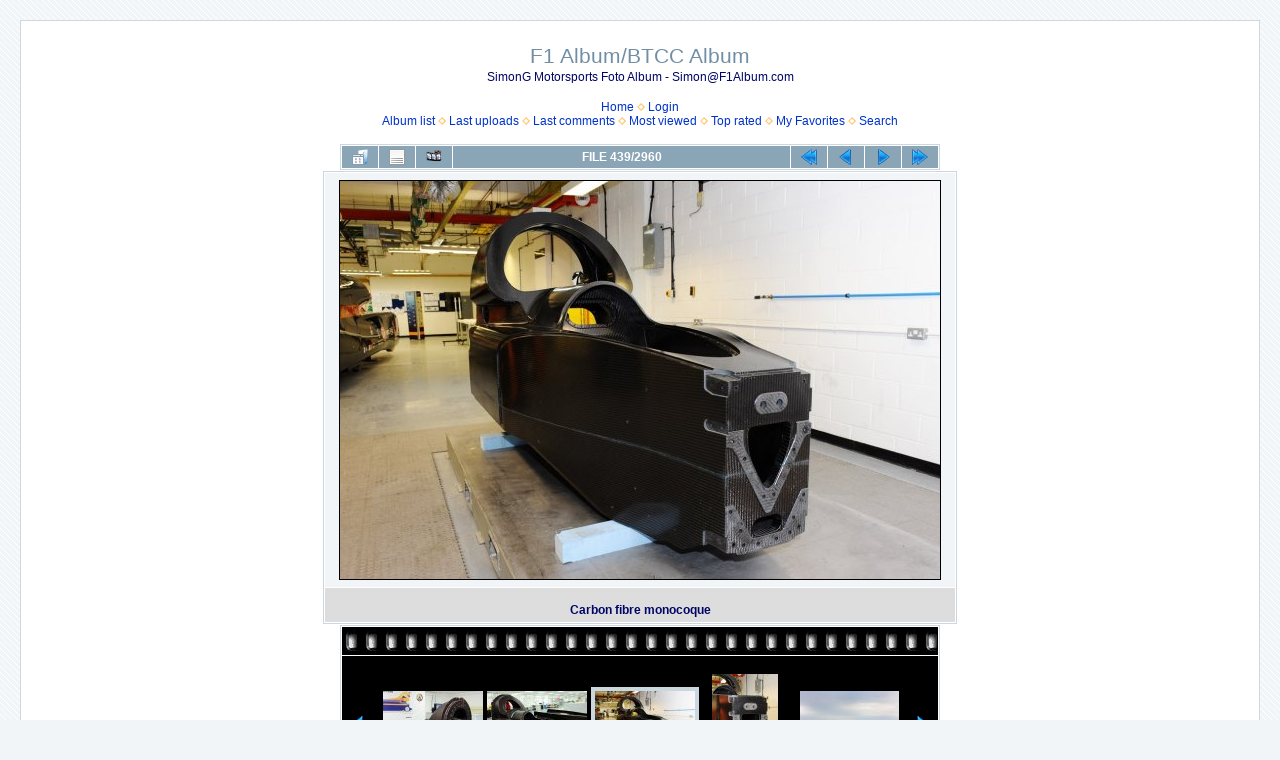

--- FILE ---
content_type: text/html; charset=iso-8859-1
request_url: https://f1album.com/displayimage.php?album=lasthits&cat=0&pid=3375
body_size: 52316
content:
<!DOCTYPE html PUBLIC "-//W3C//DTD XHTML 1.0 Transitional//EN" "http://www.w3.org/TR/xhtml1/DTD/xhtml1-transitional.dtd">

<html xmlns="http://www.w3.org/1999/xhtml" xml:lang="en" lang="en" dir="ltr">
<head>
<meta http-equiv="Content-Type" content="text/html; charset=iso-8859-1" />
<meta http-equiv="Pragma" content="no-cache" />
<title>Last viewed - Carbon fibre monocoque - F1 Album/BTCC Album</title>
<meta name="robots" content="noindex, nofollow" />
<link rel="start" href="displayimage.php?album=lasthits&amp;cat=0&amp;pid=3164" title="Return to start" />
<link rel="prev" href="displayimage.php?album=lasthits&amp;cat=0&amp;pid=3373#top_display_media" title="See previous file" />
<link rel="last" href="displayimage.php?album=lasthits&amp;cat=0&amp;pid=459" title="Skip to end" />
<link rel="next" href="displayimage.php?album=lasthits&amp;cat=0&amp;pid=3376#top_display_media" title="See next file"/>
<link rel="up" href="thumbnails.php?album=lasthits&amp;cat=0&amp;page=22" title="Return to the thumbnail page"/>

<link rel="stylesheet" href="css/coppermine.css" type="text/css" />
<link rel="stylesheet" href="themes/water_drop/style.css" type="text/css" />
<link rel="shortcut icon" href="favicon.ico" />
<script type="text/javascript">
/* <![CDATA[ */
    var js_vars = {"site_url":"http:\/\/www.f1album.com","debug":false,"icon_dir":"images\/icons\/","lang_close":"Close","icon_close_path":"images\/icons\/close.png","plugin_lightbox_nfn_border":"8","plugin_lightbox_nfn_sizespeed":"600","plugin_lightbox_nfn_slidetime":"6100","plugin_lightbox_nfn_imagefade":"300","plugin_lightbox_nfn_containerfade":"300","plugin_lightbox_nfn_notimer":"0","plugin_lightbox_nfn_image_exit":"1","plugin_lightbox_nfn_nocorner":"1","plugin_lightbox_nfn_fade_swap":"0","plugin_lightbox_nfn_image_loading":"plugins\/lightbox_notes_for_net\/images\/loading.gif","plugin_lightbox_nfn_image_btnprev":"plugins\/lightbox_notes_for_net\/images\/prev.png","plugin_lightbox_nfn_image_btnnext":"plugins\/lightbox_notes_for_net\/images\/next.png","plugin_lightbox_nfn_image_btnclose":"plugins\/lightbox_notes_for_net\/images\/close.png","plugin_lightbox_nfn_image_btnbottomprev":"plugins\/lightbox_notes_for_net\/images\/back_bot.png","plugin_lightbox_nfn_image_btnbottomnext":"plugins\/lightbox_notes_for_net\/images\/start.png","plugin_lightbox_nfn_image_btnplay":"plugins\/lightbox_notes_for_net\/images\/start.png","plugin_lightbox_nfn_image_btnstop":"plugins\/lightbox_notes_for_net\/images\/pause.png","lang_lightbox_nfn_image":"Image","lang_lightbox_nfn_of":"of","lang_lightbox_nfn_previous":"Previous","lang_lightbox_nfn_next":"Next","lang_lightbox_nfn_close":"Close","lang_lightbox_nfn_start_slideshow":"Start slideshow","lang_lightbox_nfn_pause_slideshow":"Pause slideshow","cookies_allowed":true,"position":"438","album":"lasthits","cat":0,"count":"2960","buttons":{"pic_info_title":"Display\/hide file information","pic_info_btn":"","slideshow_tgt":"displayimage.php?album=lasthits&amp;cat=0&amp;pid=3375&amp;slideshow=5000#top_display_media","slideshow_title":"Slideshow","slideshow_btn":"","loc":""},"stars_amount":"5","lang_rate_pic":"Rollover to rate this picture","rating":0,"theme_dir":"","can_vote":"true","form_token":"a9ee9161198110dd6945eeadd3216899","timestamp":1769915111,"thumb_width":"100","thumb_use":"any","max_item":"5","picture_id":"3375"};
/* ]]> */
</script>
<script type="text/javascript" src="js/jquery-1.7.2.js"></script>
<script type="text/javascript" src="js/scripts.js"></script>
<script type="text/javascript" src="js/jquery.greybox.js"></script>
<script type="text/javascript" src="js/jquery.elastic.js"></script>
<script type="text/javascript" src="plugins/lightbox_notes_for_net/script.js"></script>
<script type="text/javascript" src="js/displayimage.js"></script>

<!--
  SVN version info:
  Coppermine version: 1.6.03
  $HeadURL$
-->


<script type="text/javascript">
$(function() {var settings = {slideShowTimer: 6100, containerResizeSpeed: 600, imageFade: 300, inFade: 300, swapFade: 0}, settings;
$('a.lightbox').lightBox(settings); });		
</script>
<link rel="stylesheet" href="plugins/lightbox_notes_for_net/style.css" type="text/css" media="screen" /> 
<style type="text/css"> #lightbox-container-image {height: 100%; padding: 8px;} </style>

</head>
<body>
  
  <table width="100%" border="0" cellpadding="20" cellspacing="20">
    <tr>
      <td valign="top" style="border: 1px solid #CCD7E0; background-color: #FFFFFF;">
        <table width="100%" border="0" cellspacing="0" cellpadding="0">
          <tr>
            <td width="100%" align="center">
              <h1>F1 Album/BTCC Album</h1>
              <h3>SimonG Motorsports Foto Album - Simon@F1Album.com</h3><br />
                          <!-- BEGIN home -->
        <a href="index.php" title="Go to the home page" >Home</a> <img src="themes/water_drop/images/orange_carret.gif" width="8" height="8" border="0" alt="" />
  <!-- END home -->                    <!-- BEGIN login -->
        <a href="login.php?referer=displayimage.php%3Falbum%3Dlasthits%26cat%3D0%26pid%3D3375" title="Log me in" >Login</a> 
  <!-- END login -->  <br />              <!-- BEGIN album_list -->
        <a href="index.php?cat=26" title="Go to the album list" >Album list</a> <img src="themes/water_drop/images/orange_carret.gif" width="8" height="8" border="0" alt="" />
  <!-- END album_list -->  <!-- BEGIN lastup -->
        <a href="thumbnails.php?album=lastup&amp;cat=0" title="Show most recent uploads" rel="nofollow">Last uploads</a> <img src="themes/water_drop/images/orange_carret.gif" width="8" height="8" border="0" alt="" />
  <!-- END lastup -->  <!-- BEGIN lastcom -->
        <a href="thumbnails.php?album=lastcom&amp;cat=0" title="Show most recent comments" rel="nofollow">Last comments</a> <img src="themes/water_drop/images/orange_carret.gif" width="8" height="8" border="0" alt="" />
  <!-- END lastcom -->  <!-- BEGIN topn -->
        <a href="thumbnails.php?album=topn&amp;cat=0" title="Show most viewed items" rel="nofollow">Most viewed</a> <img src="themes/water_drop/images/orange_carret.gif" width="8" height="8" border="0" alt="" />
  <!-- END topn -->  <!-- BEGIN toprated -->
        <a href="thumbnails.php?album=toprated&amp;cat=0" title="Show top rated items" rel="nofollow">Top rated</a> <img src="themes/water_drop/images/orange_carret.gif" width="8" height="8" border="0" alt="" />
  <!-- END toprated -->  <!-- BEGIN favpics -->
        <a href="thumbnails.php?album=favpics" title="Go to my favorites" rel="nofollow">My Favorites</a> <img src="themes/water_drop/images/orange_carret.gif" width="8" height="8" border="0" alt="" />
  <!-- END favpics -->  <!-- BEGIN search -->
        <a href="search.php" title="Search the gallery" >Search</a> 
  <!-- END search -->
            </td>
          </tr>
        </table>
        <img src="images/spacer.gif" width="1" height="15" alt="" />
        <table width="100%" border="0" align="center" cellpadding="0" cellspacing="0">
          <tr>
            <td valign="top">
              
              
              <a name="top_display_media"></a>
<!-- Start standard table -->
<table align="center" width="600" cellspacing="1" cellpadding="0" class="maintable ">

        <tr>
                <td align="center" valign="middle" class="navmenu" width="48"><a href="thumbnails.php?album=lasthits&amp;cat=0&amp;page=22" class="navmenu_pic" title="Return to the thumbnail page"><img src="images/navbar/thumbnails.png" align="middle" border="0" alt="Return to the thumbnail page" /></a></td>
<!-- BEGIN pic_info_button -->
                <!-- button will be added by displayimage.js -->
                <td id="pic_info_button" align="center" valign="middle" class="navmenu" width="48"></td>
<!-- END pic_info_button -->
<!-- BEGIN slideshow_button -->
                <!-- button will be added by displayimage.js -->
                <td id="slideshow_button" align="center" valign="middle" class="navmenu" width="48"></td>
<!-- END slideshow_button -->
                <td align="center" valign="middle" class="navmenu" width="100%">FILE 439/2960</td>


<!-- BEGIN nav_start -->
                <td align="center" valign="middle" class="navmenu" width="48"><a href="displayimage.php?album=lasthits&amp;cat=0&amp;pid=3164#top_display_media" class="navmenu_pic" title="Return to start"><img src="images/navbar/start.png" border="0" align="middle" alt="Return to start" /></a></td>
<!-- END nav_start -->
<!-- BEGIN nav_prev -->
                <td align="center" valign="middle" class="navmenu" width="48"><a href="displayimage.php?album=lasthits&amp;cat=0&amp;pid=3373#top_display_media" class="navmenu_pic" title="See previous file"><img src="images/navbar/prev.png" border="0" align="middle" alt="See previous file" /></a></td>
<!-- END nav_prev -->
<!-- BEGIN nav_next -->
                <td align="center" valign="middle" class="navmenu" width="48"><a href="displayimage.php?album=lasthits&amp;cat=0&amp;pid=3376#top_display_media" class="navmenu_pic" title="See next file"><img src="images/navbar/next.png" border="0" align="middle" alt="See next file" /></a></td>
<!-- END nav_next -->
<!-- BEGIN nav_end -->
                <td align="center" valign="middle" class="navmenu" width="48"><a href="displayimage.php?album=lasthits&amp;cat=0&amp;pid=459#top_display_media" class="navmenu_pic" title="Skip to end"><img src="images/navbar/end.png" border="0" align="middle" alt="Skip to end" /></a></td>
<!-- END nav_end -->

        </tr>
</table>
<!-- End standard table -->

<!-- Start standard table -->
<table align="center" width="600" cellspacing="1" cellpadding="0" class="maintable ">
        <tr>
                <td align="center" class="display_media" nowrap="nowrap">
                        <table width="100%" cellspacing="2" cellpadding="0">
                                <tr>
                                        <td align="center" style="{SLIDESHOW_STYLE}">
                                                <a href="albums/sport/motor/britishsuperbikes/2010/cadwell/BSBCAD10-SAT-D3-785c.jpg" picpage="./displayimage.php?album=135&pos=-3164" class="lightbox" pid="3164" title="BSBCAD10-SAT-D3-785c" caption="" rel="nofollow"></a>
<a href="albums/sport/motor/britishsuperbikes/2010/cadwell/BSBCAD10-SAT-D3-787c.jpg" picpage="./displayimage.php?album=135&pos=-3165" class="lightbox" pid="3165" title="BSBCAD10-SAT-D3-787c" caption="" rel="nofollow"></a>
<a href="albums/sport/motor/britishsuperbikes/2010/cadwell/BSBCAD10-SAT-D3-818c.jpg" picpage="./displayimage.php?album=135&pos=-3166" class="lightbox" pid="3166" title="BSBCAD10-SAT-D3-818c" caption="" rel="nofollow"></a>
<a href="albums/sport/motor/britishsuperbikes/2010/cadwell/BSBCAD10-SAT-D3-830c.jpg" picpage="./displayimage.php?album=135&pos=-3167" class="lightbox" pid="3167" title="BSBCAD10-SAT-D3-830c" caption="" rel="nofollow"></a>
<a href="albums/sport/motor/britishsuperbikes/2010/cadwell/BSBCAD10-SAT-D3-851c.jpg" picpage="./displayimage.php?album=135&pos=-3168" class="lightbox" pid="3168" title="BSBCAD10-SAT-D3-851c" caption="" rel="nofollow"></a>
<a href="albums/misc/bloodhound-ssc/btc09-10/SSC-BTC-0910-D3-06cn.jpg" picpage="./displayimage.php?album=136&pos=-3169" class="lightbox" pid="3169" title="The Bloodhound engineers have a tough time with a view like that" caption="" rel="nofollow"></a>
<a href="albums/misc/bloodhound-ssc/btc09-10/SSC-BTC-0910-D3-02n.jpg" picpage="./displayimage.php?album=136&pos=-3170" class="lightbox" pid="3170" title="The BLOODHOUND Technical Centre" caption="" rel="nofollow"></a>
<a href="albums/misc/bloodhound-ssc/btc09-10/SSC-BTC-0910-D3-12n.jpg" picpage="./displayimage.php?album=136&pos=-3171" class="lightbox" pid="3171" title="The full size show car in the workshop" caption="" rel="nofollow"></a>
<a href="albums/misc/bloodhound-ssc/btc09-10/SSC-BTC-0910-D3-17n.jpg" picpage="./displayimage.php?album=136&pos=-3172" class="lightbox" pid="3172" title="Sample wheel" caption="" rel="nofollow"></a>
<a href="albums/misc/bloodhound-ssc/btc09-10/SSC-BTC-0910-D3-20n.jpg" picpage="./displayimage.php?album=136&pos=-3173" class="lightbox" pid="3173" title="Meeting room at the BTC" caption="" rel="nofollow"></a>
<a href="albums/misc/bloodhound-ssc/btc09-10/SSC-BTC-0910-D3-26n.jpg" picpage="./displayimage.php?album=136&pos=-3174" class="lightbox" pid="3174" title="The full size show car, who is the chap in the background ?" caption="" rel="nofollow"></a>
<a href="albums/misc/bloodhound-ssc/btc09-10/SSC-BTC-0910-D3-28n.jpg" picpage="./displayimage.php?album=136&pos=-3175" class="lightbox" pid="3175" title="The full size show car rear end, to be constructed by Hampson" caption="" rel="nofollow"></a>
<a href="albums/misc/bloodhound-ssc/btc09-10/SSC-BTC-0910-D3-31n.jpg" picpage="./displayimage.php?album=136&pos=-3176" class="lightbox" pid="3176" title="Nosey" caption="" rel="nofollow"></a>
<a href="albums/misc/bloodhound-ssc/btc09-10/SSC-BTC-0910-D3-33n.jpg" picpage="./displayimage.php?album=136&pos=-3177" class="lightbox" pid="3177" title="Lockheed martin are working on the wheels" caption="" rel="nofollow"></a>
<a href="albums/misc/bloodhound-ssc/btc09-10/SSC-BTC-0910-D3-39n.jpg" picpage="./displayimage.php?album=136&pos=-3178" class="lightbox" pid="3178" title="Flying the flag" caption="" rel="nofollow"></a>
<a href="albums/sport/motor/btcc/2010/knockhill/KNOC10-SAT-D3-0050c.jpg" picpage="./displayimage.php?album=128&pos=-3179" class="lightbox" pid="3179" title="KNOC10-SAT-D3-0050c" caption="" rel="nofollow"></a>
<a href="albums/sport/motor/btcc/2010/knockhill/KNOC10-SAT-D3-0085c.jpg" picpage="./displayimage.php?album=128&pos=-3180" class="lightbox" pid="3180" title="KNOC10-SAT-D3-0085c" caption="" rel="nofollow"></a>
<a href="albums/sport/motor/btcc/2010/knockhill/KNOC10-SAT-D3-1016c.jpg" picpage="./displayimage.php?album=128&pos=-3181" class="lightbox" pid="3181" title="Andrew Jordan" caption="" rel="nofollow"></a>
<a href="albums/sport/motor/btcc/2010/knockhill/KNOC10-SUN-D3-0185n.jpg" picpage="./displayimage.php?album=128&pos=-3182" class="lightbox" pid="3182" title="KNOC10-SUN-D3-0185n" caption="" rel="nofollow"></a>
<a href="albums/sport/motor/btcc/2010/knockhill/KNOC10-SUN-D3-0186n.jpg" picpage="./displayimage.php?album=128&pos=-3183" class="lightbox" pid="3183" title="KNOC10-SUN-D3-0186n" caption="" rel="nofollow"></a>
<a href="albums/sport/motor/btcc/2010/knockhill/KNOC10-SUN-D3-0187n.jpg" picpage="./displayimage.php?album=128&pos=-3184" class="lightbox" pid="3184" title="KNOC10-SUN-D3-0187n" caption="" rel="nofollow"></a>
<a href="albums/sport/motor/btcc/2010/knockhill/KNOC10-SUN-D3-0188n.jpg" picpage="./displayimage.php?album=128&pos=-3185" class="lightbox" pid="3185" title="KNOC10-SUN-D3-0188n" caption="" rel="nofollow"></a>
<a href="albums/sport/motor/btcc/2010/knockhill/KNOC10-SUN-D3-0189n.jpg" picpage="./displayimage.php?album=128&pos=-3186" class="lightbox" pid="3186" title="KNOC10-SUN-D3-0189n" caption="" rel="nofollow"></a>
<a href="albums/sport/motor/btcc/2010/knockhill/KNOC10-SUN-D3-0190n.jpg" picpage="./displayimage.php?album=128&pos=-3187" class="lightbox" pid="3187" title="KNOC10-SUN-D3-0190n" caption="" rel="nofollow"></a>
<a href="albums/sport/motor/btcc/2010/knockhill/KNOC10-SUN-D3-0222c.jpg" picpage="./displayimage.php?album=128&pos=-3188" class="lightbox" pid="3188" title="KNOC10-SUN-D3-0222c" caption="" rel="nofollow"></a>
<a href="albums/sport/motor/btcc/2010/knockhill/KNOC10-SUN-D3-0418c.jpg" picpage="./displayimage.php?album=128&pos=-3189" class="lightbox" pid="3189" title="Alex Macdowell" caption="" rel="nofollow"></a>
<a href="albums/sport/motor/btcc/2010/knockhill/KNOC10-SUN-D3-0326c.jpg" picpage="./displayimage.php?album=128&pos=-3190" class="lightbox" pid="3190" title="James Nash off in race 1" caption="" rel="nofollow"></a>
<a href="albums/sport/motor/btcc/2010/knockhill/KNOC10-SUN-D3-0446c.jpg" picpage="./displayimage.php?album=128&pos=-3191" class="lightbox" pid="3191" title="Steven Kane takes third" caption="" rel="nofollow"></a>
<a href="albums/sport/motor/btcc/2010/knockhill/KNOC10-SUN-D3-0451c.jpg" picpage="./displayimage.php?album=128&pos=-3192" class="lightbox" pid="3192" title="Gordon Shedden relieved to win race 1" caption="" rel="nofollow"></a>
<a href="albums/sport/motor/btcc/2010/knockhill/KNOC10-SUN-D3-0530c.jpg" picpage="./displayimage.php?album=128&pos=-3196" class="lightbox" pid="3196" title="Gordon Shedden, Alex Macdowell and  Steven Kane" caption="" rel="nofollow"></a>
<a href="albums/sport/motor/btcc/2010/knockhill/KNOC10-SUN-D3-0657c.jpg" picpage="./displayimage.php?album=128&pos=-3197" class="lightbox" pid="3197" title="Steven Kane in 3rd in race 2" caption="" rel="nofollow"></a>
<a href="albums/sport/motor/btcc/2010/knockhill/KNOC10-SUN-D3-0691c.jpg" picpage="./displayimage.php?album=128&pos=-3198" class="lightbox" pid="3198" title="Gordon Shedden leading from Matt Neal" caption="" rel="nofollow"></a>
<a href="albums/sport/motor/btcc/2010/knockhill/KNOC10-SUN-D3-0725c.jpg" picpage="./displayimage.php?album=128&pos=-3199" class="lightbox" pid="3199" title="Tom Boardman in the NGTC powered Seat Leon" caption="" rel="nofollow"></a>
<a href="albums/sport/motor/btcc/2010/knockhill/KNOC10-SUN-D3-0735c.jpg" picpage="./displayimage.php?album=128&pos=-3200" class="lightbox" pid="3200" title="Andrew Jordan" caption="" rel="nofollow"></a>
<a href="albums/sport/motor/btcc/2010/knockhill/KNOC10-SUN-D3-0754c.jpg" picpage="./displayimage.php?album=128&pos=-3201" class="lightbox" pid="3201" title="Shaun Hollamby getting some air" caption="" rel="nofollow"></a>
<a href="albums/sport/motor/btcc/2010/knockhill/KNOC10-SUN-D3-0759c.jpg" picpage="./displayimage.php?album=128&pos=-3202" class="lightbox" pid="3202" title="KNOC10-SUN-D3-0759c" caption="" rel="nofollow"></a>
<a href="albums/sport/motor/btcc/2010/knockhill/KNOC10-SUN-D3-0766c.jpg" picpage="./displayimage.php?album=128&pos=-3203" class="lightbox" pid="3203" title="KNOC10-SUN-D3-0766c" caption="" rel="nofollow"></a>
<a href="albums/sport/motor/btcc/2010/knockhill/KNOC10-SUN-D3-0786c.jpg" picpage="./displayimage.php?album=128&pos=-3204" class="lightbox" pid="3204" title="Tom Onslow-Cole" caption="" rel="nofollow"></a>
<a href="albums/sport/motor/btcc/2010/knockhill/KNOC10-SUN-D3-0867c.jpg" picpage="./displayimage.php?album=128&pos=-3205" class="lightbox" pid="3205" title="Race 2 Plato in third" caption="" rel="nofollow"></a>
<a href="albums/sport/motor/btcc/2010/knockhill/KNOC10-SUN-D3-0874c.jpg" picpage="./displayimage.php?album=128&pos=-3206" class="lightbox" pid="3206" title="Race 2 Neal leading from Shedden" caption="" rel="nofollow"></a>
<a href="albums/sport/motor/btcc/2008/donington/DONING08-SAT-D2X-536c.jpg" picpage="./displayimage.php?album=92&pos=-2000" class="lightbox" pid="2000" title="DONING08-SAT-D2X-536c" caption="" rel="nofollow"></a>
<a href="albums/sport/motor/btcc/2008/donington/DONING08-SAT-D2X-534c.jpg" picpage="./displayimage.php?album=92&pos=-2001" class="lightbox" pid="2001" title="DONING08-SAT-D2X-534c" caption="" rel="nofollow"></a>
<a href="albums/sport/motor/btcc/2008/donington/DONING08-SAT-D2X-529c.jpg" picpage="./displayimage.php?album=92&pos=-1999" class="lightbox" pid="1999" title="DONING08-SAT-D2X-529c" caption="" rel="nofollow"></a>
<a href="albums/sport/motor/btcc/2008/donington/DONING08-SAT-D2X-517c.jpg" picpage="./displayimage.php?album=92&pos=-1998" class="lightbox" pid="1998" title="DONING08-SAT-D2X-517c" caption="" rel="nofollow"></a>
<a href="albums/sport/motor/btcc/2008/donington/DONING08-SAT-D2X-480c.jpg" picpage="./displayimage.php?album=92&pos=-1996" class="lightbox" pid="1996" title="DONING08-SAT-D2X-480c" caption="" rel="nofollow"></a>
<a href="albums/sport/motor/btcc/2008/donington/DONING08-SAT-D2X-350c.jpg" picpage="./displayimage.php?album=92&pos=-1995" class="lightbox" pid="1995" title="DONING08-SAT-D2X-350c" caption="" rel="nofollow"></a>
<a href="albums/sport/motor/btcc/2008/donington/DONING08-SAT-D2X-341c.jpg" picpage="./displayimage.php?album=92&pos=-1994" class="lightbox" pid="1994" title="DONING08-SAT-D2X-341c" caption="" rel="nofollow"></a>
<a href="albums/sport/motor/btcc/2008/donington/DONING08-SAT-D2X-338c.jpg" picpage="./displayimage.php?album=92&pos=-1993" class="lightbox" pid="1993" title="DONING08-SAT-D2X-338c" caption="" rel="nofollow"></a>
<a href="albums/sport/motor/btcc/2008/donington/DONING08-SAT-D2X-325c.jpg" picpage="./displayimage.php?album=92&pos=-1992" class="lightbox" pid="1992" title="DONING08-SAT-D2X-325c" caption="" rel="nofollow"></a>
<a href="albums/sport/motor/btcc/2008/donington/DONING08-SUN-D2X-313c.jpg" picpage="./displayimage.php?album=92&pos=-2017" class="lightbox" pid="2017" title="DONING08-SUN-D2X-313c" caption="" rel="nofollow"></a>
<a href="albums/sport/motor/btcc/2008/donington/DONING08-SUN-D2X-290c.jpg" picpage="./displayimage.php?album=92&pos=-2014" class="lightbox" pid="2014" title="DONING08-SUN-D2X-290c" caption="" rel="nofollow"></a>
<a href="albums/sport/motor/btcc/2008/donington/DONING08-SUN-D2X-354c.jpg" picpage="./displayimage.php?album=92&pos=-2019" class="lightbox" pid="2019" title="DONING08-SUN-D2X-354c" caption="" rel="nofollow"></a>
<a href="albums/sport/motor/btcc/2008/donington/DONING08-SAT-D2X-642c.jpg" picpage="./displayimage.php?album=92&pos=-2006" class="lightbox" pid="2006" title="DONING08-SAT-D2X-642c" caption="" rel="nofollow"></a>
<a href="albums/sport/motor/btcc/2008/donington/DONING08-SUN-D2X-221c.jpg" picpage="./displayimage.php?album=92&pos=-2008" class="lightbox" pid="2008" title="DONING08-SUN-D2X-221c" caption="" rel="nofollow"></a>
<a href="albums/sport/motor/btcc/2008/donington/DONING08-SUN-D2X-280c.jpg" picpage="./displayimage.php?album=92&pos=-2011" class="lightbox" pid="2011" title="DONING08-SUN-D2X-280c" caption="" rel="nofollow"></a>
<a href="albums/sport/motor/btcc/2008/donington/DONING08-SAT-D2X-583c.jpg" picpage="./displayimage.php?album=92&pos=-2004" class="lightbox" pid="2004" title="DONING08-SAT-D2X-583c" caption="" rel="nofollow"></a>
<a href="albums/sport/motor/btcc/2008/donington/DONING08-SUN-D2X-386c.jpg" picpage="./displayimage.php?album=92&pos=-2030" class="lightbox" pid="2030" title="DONING08-SUN-D2X-386c" caption="" rel="nofollow"></a>
<a href="albums/sport/motor/btcc/2008/donington/DONING08-SUN-D2X-639c.jpg" picpage="./displayimage.php?album=92&pos=-2031" class="lightbox" pid="2031" title="DONING08-SUN-D2X-639c" caption="" rel="nofollow"></a>
<a href="albums/sport/motor/btcc/2008/donington/DONING08-SAT-D2X-613c.jpg" picpage="./displayimage.php?album=92&pos=-2032" class="lightbox" pid="2032" title="DONING08-SAT-D2X-613c" caption="" rel="nofollow"></a>
<a href="albums/sport/motor/btcc/2008/donington/DONING08-SUN-D2X-417c.jpg" picpage="./displayimage.php?album=92&pos=-2033" class="lightbox" pid="2033" title="DONING08-SUN-D2X-417c" caption="" rel="nofollow"></a>
<a href="albums/sport/motor/btcc/2008/donington/DONING08-SUN-D2X-479c.jpg" picpage="./displayimage.php?album=92&pos=-2034" class="lightbox" pid="2034" title="DONING08-SUN-D2X-479c" caption="" rel="nofollow"></a>
<a href="albums/sport/motor/btcc/2008/donington/DONING08-SUN-D2X-491c.jpg" picpage="./displayimage.php?album=92&pos=-2036" class="lightbox" pid="2036" title="DONING08-SUN-D2X-491c" caption="" rel="nofollow"></a>
<a href="albums/sport/motor/btcc/2008/donington/DONING08-SUN-D2X-500c.jpg" picpage="./displayimage.php?album=92&pos=-2037" class="lightbox" pid="2037" title="DONING08-SUN-D2X-500c" caption="" rel="nofollow"></a>
<a href="albums/sport/motor/btcc/2008/donington/DONING08-SUN-D2X-509c.jpg" picpage="./displayimage.php?album=92&pos=-2038" class="lightbox" pid="2038" title="DONING08-SUN-D2X-509c" caption="" rel="nofollow"></a>
<a href="albums/sport/motor/btcc/2008/donington/DONING08-SUN-D2X-557c.jpg" picpage="./displayimage.php?album=92&pos=-2039" class="lightbox" pid="2039" title="DONING08-SUN-D2X-557c" caption="" rel="nofollow"></a>
<a href="albums/sport/motor/btcc/2008/donington/DONING08-SUN-D2X-560c.jpg" picpage="./displayimage.php?album=92&pos=-2040" class="lightbox" pid="2040" title="DONING08-SUN-D2X-560c" caption="" rel="nofollow"></a>
<a href="albums/sport/motor/btcc/2008/donington/DONING08-SUN-D2X-577c.jpg" picpage="./displayimage.php?album=92&pos=-2041" class="lightbox" pid="2041" title="DONING08-SUN-D2X-577c" caption="" rel="nofollow"></a>
<a href="albums/sport/motor/btcc/2008/donington/DONING08-SUN-D2X-601c.jpg" picpage="./displayimage.php?album=92&pos=-2042" class="lightbox" pid="2042" title="DONING08-SUN-D2X-601c" caption="" rel="nofollow"></a>
<a href="albums/sport/motor/btcc/2008/donington/DONING08-SUN-D2X-612c.jpg" picpage="./displayimage.php?album=92&pos=-2043" class="lightbox" pid="2043" title="DONING08-SUN-D2X-612c" caption="" rel="nofollow"></a>
<a href="albums/sport/motor/btcc/2008/donington/DONING08-SUN-D2X-640c.jpg" picpage="./displayimage.php?album=92&pos=-2044" class="lightbox" pid="2044" title="DONING08-SUN-D2X-640c" caption="" rel="nofollow"></a>
<a href="albums/sport/motor/btcc/2008/donington/DONING08-SUN-D2X-647c.jpg" picpage="./displayimage.php?album=92&pos=-2045" class="lightbox" pid="2045" title="DONING08-SUN-D2X-647c" caption="" rel="nofollow"></a>
<a href="albums/sport/motor/btcc/2008/donington/DONING08-SUN-D2X-774c.jpg" picpage="./displayimage.php?album=92&pos=-2046" class="lightbox" pid="2046" title="DONING08-SUN-D2X-774c" caption="" rel="nofollow"></a>
<a href="albums/sport/motor/btcc/2008/donington/DONING08-SUN-D2X-778c.jpg" picpage="./displayimage.php?album=92&pos=-2047" class="lightbox" pid="2047" title="DONING08-SUN-D2X-778c" caption="" rel="nofollow"></a>
<a href="albums/sport/motor/btcc/2008/donington/DONING08-SUN-D2X-827c.jpg" picpage="./displayimage.php?album=92&pos=-2048" class="lightbox" pid="2048" title="DONING08-SUN-D2X-827c" caption="" rel="nofollow"></a>
<a href="albums/sport/motor/btcc/2008/donington/DONING08-SUN-D2X-871c.jpg" picpage="./displayimage.php?album=92&pos=-2050" class="lightbox" pid="2050" title="DONING08-SUN-D2X-871c" caption="" rel="nofollow"></a>
<a href="albums/sport/motor/btcc/2007/brands2/BRNDS207-SUN-D2X-132c.jpg" picpage="./displayimage.php?album=83&pos=-1798" class="lightbox" pid="1798" title="BRNDS207-SUN-D2X-132c" caption="" rel="nofollow"></a>
<a href="albums/sport/motor/btcc/2007/brands2/BRNDS207-SUN-D2X-144c.jpg" picpage="./displayimage.php?album=83&pos=-1803" class="lightbox" pid="1803" title="BRNDS207-SUN-D2X-144c" caption="" rel="nofollow"></a>
<a href="albums/sport/motor/btcc/2007/brands2/BRNDS207-SUN-D2X-219c.jpg" picpage="./displayimage.php?album=83&pos=-1807" class="lightbox" pid="1807" title="BRNDS207-SUN-D2X-219c" caption="" rel="nofollow"></a>
<a href="albums/sport/motor/btcc/2007/brands2/BRNDS207-SUN-D2X-114c.jpg" picpage="./displayimage.php?album=83&pos=-1786" class="lightbox" pid="1786" title="BRNDS207-SUN-D2X-114c" caption="" rel="nofollow"></a>
<a href="albums/sport/motor/btcc/2007/brands2/BRNDS207-SUN-D2X-115c.jpg" picpage="./displayimage.php?album=83&pos=-1787" class="lightbox" pid="1787" title="BRNDS207-SUN-D2X-115c" caption="" rel="nofollow"></a>
<a href="albums/sport/motor/btcc/2010/donington/DON10-SUN-D3-0371c.jpg" picpage="./displayimage.php?album=129&pos=-3246" class="lightbox" pid="3246" title="DON10-SUN-D3-0371c" caption="" rel="nofollow"></a>
<a href="albums/sport/motor/f3-gt/2007/oulton/OULT07-F3GT-D2X-0213c.jpg" picpage="./displayimage.php?album=73&pos=-1517" class="lightbox" pid="1517" title="OULT07-F3GT-D2X-0213c" caption="" rel="nofollow"></a>
<a href="albums/sport/motor/f3-gt/2007/oulton/OULT07-F3GT-D2X-0995c.jpg" picpage="./displayimage.php?album=73&pos=-1534" class="lightbox" pid="1534" title="OULT07-F3GT-D2X-0995c" caption="" rel="nofollow"></a>
<a href="albums/sport/motor/f3-gt/2007/oulton/OULT07-F3GT-D2X-0618c.jpg" picpage="./displayimage.php?album=73&pos=-1526" class="lightbox" pid="1526" title="OULT07-F3GT-D2X-0618c" caption="" rel="nofollow"></a>
<a href="albums/sport/motor/f3-gt/2007/oulton/OULT07-F3GT-D2X-0722c.jpg" picpage="./displayimage.php?album=73&pos=-1527" class="lightbox" pid="1527" title="OULT07-F3GT-D2X-0722c" caption="" rel="nofollow"></a>
<a href="albums/sport/motor/f3-gt/2007/oulton/OULT07-F3GT-D2X-0518c.jpg" picpage="./displayimage.php?album=73&pos=-1524" class="lightbox" pid="1524" title="OULT07-F3GT-D2X-0518c" caption="" rel="nofollow"></a>
<a href="albums/sport/motor/f3-gt/2007/oulton/OULT07-F3GT-D2X-0816c.jpg" picpage="./displayimage.php?album=73&pos=-1529" class="lightbox" pid="1529" title="OULT07-F3GT-D2X-0816c" caption="" rel="nofollow"></a>
<a href="albums/sport/motor/f3-gt/2007/oulton/OULT07-F3GT-D2X-0157c.jpg" picpage="./displayimage.php?album=73&pos=-1515" class="lightbox" pid="1515" title="OULT07-F3GT-D2X-0157c" caption="" rel="nofollow"></a>
<a href="albums/sport/motor/f3-gt/2007/oulton/OULT07-F3GT-D2X-0240c.jpg" picpage="./displayimage.php?album=73&pos=-1518" class="lightbox" pid="1518" title="OULT07-F3GT-D2X-0240c" caption="" rel="nofollow"></a>
<a href="albums/sport/motor/f3-gt/2007/oulton/OULT07-F3GT-D2X-0208c.jpg" picpage="./displayimage.php?album=73&pos=-1516" class="lightbox" pid="1516" title="OULT07-F3GT-D2X-0208c" caption="" rel="nofollow"></a>
<a href="albums/sport/motor/f3-gt/2007/oulton/OULT07-F3GT-D2X-0829c.jpg" picpage="./displayimage.php?album=73&pos=-1531" class="lightbox" pid="1531" title="OULT07-F3GT-D2X-0829c" caption="" rel="nofollow"></a>
<a href="albums/sport/motor/f3-gt/2007/oulton/OULT07-F3GT-D2X-0138c.jpg" picpage="./displayimage.php?album=73&pos=-1514" class="lightbox" pid="1514" title="OULT07-F3GT-D2X-0138c" caption="" rel="nofollow"></a>
<a href="albums/sport/motor/f3-gt/2007/oulton/OULT07-F3GT-D2X-0288c.jpg" picpage="./displayimage.php?album=73&pos=-1520" class="lightbox" pid="1520" title="OULT07-F3GT-D2X-0288c" caption="" rel="nofollow"></a>
<a href="albums/sport/motor/f3-gt/2007/oulton/OULT07-F3GT-D2X-0763c.jpg" picpage="./displayimage.php?album=73&pos=-1528" class="lightbox" pid="1528" title="OULT07-F3GT-D2X-0763c" caption="" rel="nofollow"></a>
<a href="albums/sport/motor/f3-gt/2007/oulton/OULT07-F3GT-D2X-0799c.jpg" picpage="./displayimage.php?album=73&pos=-1530" class="lightbox" pid="1530" title="OULT07-F3GT-D2X-0799c" caption="" rel="nofollow"></a>
<a href="albums/sport/motor/f3-gt/2007/oulton/OULT07-F3GT-D2X-0873c.jpg" picpage="./displayimage.php?album=73&pos=-1532" class="lightbox" pid="1532" title="OULT07-F3GT-D2X-0873c" caption="" rel="nofollow"></a>
<a href="albums/sport/motor/f3-gt/2007/oulton/OULT07-F3GT-D2X-0971c.jpg" picpage="./displayimage.php?album=73&pos=-1533" class="lightbox" pid="1533" title="OULT07-F3GT-D2X-0971c" caption="" rel="nofollow"></a>
<a href="albums/sport/motor/f3-gt/2009/oulton/OULT10-F3GT-D3-0380c.jpg" picpage="./displayimage.php?album=124&pos=-2922" class="lightbox" pid="2922" title="OULT10-F3GT-D3-0380c" caption="" rel="nofollow"></a>
<a href="albums/sport/motor/f3-gt/2009/oulton/OULT10-F3GT-D3-0300c.jpg" picpage="./displayimage.php?album=124&pos=-2916" class="lightbox" pid="2916" title="OULT10-F3GT-D3-0300c" caption="" rel="nofollow"></a>
<a href="albums/sport/motor/f3-gt/2009/oulton/OULT10-F3GT-D3-0001c.jpg" picpage="./displayimage.php?album=124&pos=-2915" class="lightbox" pid="2915" title="OULT10-F3GT-D3-0001c" caption="" rel="nofollow"></a>
<a href="albums/sport/motor/f3-gt/2009/oulton/OULT10-F3GT-D3-0765c.jpg" picpage="./displayimage.php?album=124&pos=-2934" class="lightbox" pid="2934" title="OULT10-F3GT-D3-0765c" caption="" rel="nofollow"></a>
<a href="albums/sport/motor/f3-gt/2009/oulton/OULT10-F3GT-D3-0811c.jpg" picpage="./displayimage.php?album=124&pos=-2933" class="lightbox" pid="2933" title="OULT10-F3GT-D3-0811c" caption="" rel="nofollow"></a>
<a href="albums/sport/motor/f3-gt/2009/oulton/OULT10-F3GT-D3-0498c.jpg" picpage="./displayimage.php?album=124&pos=-2932" class="lightbox" pid="2932" title="OULT10-F3GT-D3-0498c" caption="" rel="nofollow"></a>
<a href="albums/sport/motor/f3-gt/2009/oulton/OULT10-F3GT-D3-0736c.jpg" picpage="./displayimage.php?album=124&pos=-2935" class="lightbox" pid="2935" title="OULT10-F3GT-D3-0736c" caption="" rel="nofollow"></a>
<a href="albums/sport/motor/f3-gt/2009/oulton/OULT10-F3GT-D3-0483xc.jpg" picpage="./displayimage.php?album=124&pos=-2927" class="lightbox" pid="2927" title="OULT10-F3GT-D3-0483xc" caption="" rel="nofollow"></a>
<a href="albums/sport/motor/f3-gt/2009/oulton/OULT10-F3GT-D3-0514c.jpg" picpage="./displayimage.php?album=124&pos=-2928" class="lightbox" pid="2928" title="OULT10-F3GT-D3-0514c" caption="" rel="nofollow"></a>
<a href="albums/sport/motor/f3-gt/2009/oulton/OULT10-F3GT-D3-0565c.jpg" picpage="./displayimage.php?album=124&pos=-2929" class="lightbox" pid="2929" title="OULT10-F3GT-D3-0565c" caption="" rel="nofollow"></a>
<a href="albums/sport/motor/f3-gt/2009/oulton/OULT10-F3GT-D3-0541c.jpg" picpage="./displayimage.php?album=124&pos=-2930" class="lightbox" pid="2930" title="OULT10-F3GT-D3-0541c" caption="" rel="nofollow"></a>
<a href="albums/sport/motor/f3-gt/2009/oulton/OULT10-F3GT-D3-0531c.jpg" picpage="./displayimage.php?album=124&pos=-2931" class="lightbox" pid="2931" title="OULT10-F3GT-D3-0531c" caption="" rel="nofollow"></a>
<a href="albums/sport/motor/f3-gt/2009/oulton/OULT10-F3GT-D3-0221c.jpg" picpage="./displayimage.php?album=124&pos=-2920" class="lightbox" pid="2920" title="OULT10-F3GT-D3-0221c" caption="" rel="nofollow"></a>
<a href="albums/sport/motor/f3-gt/2009/oulton/OULT10-F3GT-D3-0431c.jpg" picpage="./displayimage.php?album=124&pos=-2925" class="lightbox" pid="2925" title="OULT10-F3GT-D3-0431c" caption="" rel="nofollow"></a>
<a href="albums/sport/motor/f3-gt/2009/oulton/OULT10-F3GT-D3-0468c.jpg" picpage="./displayimage.php?album=124&pos=-2924" class="lightbox" pid="2924" title="OULT10-F3GT-D3-0468c" caption="" rel="nofollow"></a>
<a href="albums/sport/motor/f3-gt/2007/oulton/OULT07-F3GT-D2X-0248c.jpg" picpage="./displayimage.php?album=73&pos=-1519" class="lightbox" pid="1519" title="OULT07-F3GT-D2X-0248c" caption="" rel="nofollow"></a>
<a href="albums/sport/motor/f3-gt/2007/oulton/OULT07-F3GT-D2X-0351c.jpg" picpage="./displayimage.php?album=73&pos=-1522" class="lightbox" pid="1522" title="OULT07-F3GT-D2X-0351c" caption="" rel="nofollow"></a>
<a href="albums/sport/motor/f3-gt/2007/oulton/OULT07-F3GT-D2X-0555c.jpg" picpage="./displayimage.php?album=73&pos=-1525" class="lightbox" pid="1525" title="OULT07-F3GT-D2X-0555c" caption="" rel="nofollow"></a>
<a href="albums/sport/motor/f3-gt/2009/oulton/OULT10-F3GT-D3-0410c.jpg" picpage="./displayimage.php?album=124&pos=-2926" class="lightbox" pid="2926" title="OULT10-F3GT-D3-0410c" caption="" rel="nofollow"></a>
<a href="albums/sport/motor/f3-gt/2007/oulton/OULT07-F3GT-D2X-0090c.jpg" picpage="./displayimage.php?album=73&pos=-1512" class="lightbox" pid="1512" title="OULT07-F3GT-D2X-0090c" caption="" rel="nofollow"></a>
<a href="albums/sport/motor/f3-gt/2009/oulton/OULT10-F3GT-D3-0242c.jpg" picpage="./displayimage.php?album=124&pos=-2917" class="lightbox" pid="2917" title="OULT10-F3GT-D3-0242c" caption="" rel="nofollow"></a>
<a href="albums/sport/motor/f3-gt/2009/oulton/OULT10-F3GT-D3-0165c.jpg" picpage="./displayimage.php?album=124&pos=-2918" class="lightbox" pid="2918" title="OULT10-F3GT-D3-0165c" caption="" rel="nofollow"></a>
<a href="albums/sport/motor/f3-gt/2009/oulton/OULT10-F3GT-D3-0210c.jpg" picpage="./displayimage.php?album=124&pos=-2919" class="lightbox" pid="2919" title="OULT10-F3GT-D3-0210c" caption="" rel="nofollow"></a>
<a href="albums/sport/motor/f3-gt/2009/oulton/OULT10-F3GT-D3-0323c.jpg" picpage="./displayimage.php?album=124&pos=-2921" class="lightbox" pid="2921" title="OULT10-F3GT-D3-0323c" caption="" rel="nofollow"></a>
<a href="albums/sport/motor/f3-gt/2009/oulton/OULT10-F3GT-D3-0357c.jpg" picpage="./displayimage.php?album=124&pos=-2923" class="lightbox" pid="2923" title="OULT10-F3GT-D3-0357c" caption="" rel="nofollow"></a>
<a href="albums/sport/motor/lms/2007/silverstone/SILV07-LMES-D2X-257c.jpg" picpage="./displayimage.php?album=89&pos=-1908" class="lightbox" pid="1908" title="SILV07-LMES-D2X-257c" caption="" rel="nofollow"></a>
<a href="albums/sport/motor/lms/2007/silverstone/SILV07-LMES-D2X-582c.jpg" picpage="./displayimage.php?album=89&pos=-1913" class="lightbox" pid="1913" title="SILV07-LMES-D2X-582c" caption="" rel="nofollow"></a>
<a href="albums/sport/motor/lms/2007/silverstone/SILV07-LMES-D2X-159c.jpg" picpage="./displayimage.php?album=89&pos=-1904" class="lightbox" pid="1904" title="SILV07-LMES-D2X-159c" caption="" rel="nofollow"></a>
<a href="albums/sport/motor/lms/2007/silverstone/SILV07-LMES-D2X-822n.jpg" picpage="./displayimage.php?album=89&pos=-1919" class="lightbox" pid="1919" title="SILV07-LMES-D2X-822n" caption="" rel="nofollow"></a>
<a href="albums/sport/motor/lms/2008/silverstone/SILV08-LMES-D2X-866c.jpg" picpage="./displayimage.php?album=101&pos=-2325" class="lightbox" pid="2325" title="SILV08-LMES-D2X-866c" caption="" rel="nofollow"></a>
<a href="albums/sport/motor/lms/2007/silverstone/SILV07-LMES-D2X-596c.jpg" picpage="./displayimage.php?album=89&pos=-1912" class="lightbox" pid="1912" title="SILV07-LMES-D2X-596c" caption="" rel="nofollow"></a>
<a href="albums/sport/motor/lms/2007/silverstone/SILV07-LMES-D2X-759c.jpg" picpage="./displayimage.php?album=89&pos=-1916" class="lightbox" pid="1916" title="SILV07-LMES-D2X-759c" caption="" rel="nofollow"></a>
<a href="albums/sport/motor/lms/2008/silverstone/SILV08-LMES-D2X-226c.jpg" picpage="./displayimage.php?album=101&pos=-2328" class="lightbox" pid="2328" title="SILV08-LMES-D2X-226c" caption="" rel="nofollow"></a>
<a href="albums/sport/motor/lms/2008/silverstone/SILV08-LMES-D2X-405c.jpg" picpage="./displayimage.php?album=101&pos=-2327" class="lightbox" pid="2327" title="SILV08-LMES-D2X-405c" caption="" rel="nofollow"></a>
<a href="albums/sport/motor/lms/2007/silverstone/SILV07-LMES-D2X-336c.jpg" picpage="./displayimage.php?album=89&pos=-1907" class="lightbox" pid="1907" title="SILV07-LMES-D2X-336c" caption="" rel="nofollow"></a>
<a href="albums/sport/motor/lms/2007/silverstone/SILV07-LMES-D2X-139c.jpg" picpage="./displayimage.php?album=89&pos=-1903" class="lightbox" pid="1903" title="SILV07-LMES-D2X-139c" caption="" rel="nofollow"></a>
<a href="albums/sport/motor/lms/2008/silverstone/SILV08-LMES-D2X-866bw.jpg" picpage="./displayimage.php?album=101&pos=-2324" class="lightbox" pid="2324" title="SILV08-LMES-D2X-866bw" caption="" rel="nofollow"></a>
<a href="albums/sport/motor/lms/2008/silverstone/SILV08-LMES-D2X-506c.jpg" picpage="./displayimage.php?album=101&pos=-2326" class="lightbox" pid="2326" title="SILV08-LMES-D2X-506c" caption="" rel="nofollow"></a>
<a href="albums/sport/motor/lms/2007/silverstone/SILV07-LMES-D2X-754n.jpg" picpage="./displayimage.php?album=89&pos=-1918" class="lightbox" pid="1918" title="SILV07-LMES-D2X-754n" caption="" rel="nofollow"></a>
<a href="albums/sport/motor/lms/2007/silverstone/SILV07-LMES-D2X-706c.jpg" picpage="./displayimage.php?album=89&pos=-1917" class="lightbox" pid="1917" title="SILV07-LMES-D2X-706c" caption="" rel="nofollow"></a>
<a href="albums/sport/motor/lms/2007/silverstone/SILV07-LMES-D2X-657c.jpg" picpage="./displayimage.php?album=89&pos=-1914" class="lightbox" pid="1914" title="SILV07-LMES-D2X-657c" caption="" rel="nofollow"></a>
<a href="albums/sport/motor/lms/2007/silverstone/SILV07-LMES-D2X-598c.jpg" picpage="./displayimage.php?album=89&pos=-1915" class="lightbox" pid="1915" title="SILV07-LMES-D2X-598c" caption="" rel="nofollow"></a>
<a href="albums/sport/motor/lms/2007/silverstone/SILV07-LMES-D2X-589c.jpg" picpage="./displayimage.php?album=89&pos=-1910" class="lightbox" pid="1910" title="SILV07-LMES-D2X-589c" caption="" rel="nofollow"></a>
<a href="albums/sport/motor/lms/2007/silverstone/SILV07-LMES-D2X-409n.jpg" picpage="./displayimage.php?album=89&pos=-1909" class="lightbox" pid="1909" title="SILV07-LMES-D2X-409n" caption="" rel="nofollow"></a>
<a href="albums/sport/motor/lms/2007/silverstone/SILV07-LMES-D2X-252c.jpg" picpage="./displayimage.php?album=89&pos=-1911" class="lightbox" pid="1911" title="SILV07-LMES-D2X-252c" caption="" rel="nofollow"></a>
<a href="albums/sport/motor/lms/2007/silverstone/SILV07-LMES-D2X-170c.jpg" picpage="./displayimage.php?album=89&pos=-1906" class="lightbox" pid="1906" title="SILV07-LMES-D2X-170c" caption="" rel="nofollow"></a>
<a href="albums/sport/motor/lms/2007/silverstone/SILV07-LMES-D2X-164c.jpg" picpage="./displayimage.php?album=89&pos=-1905" class="lightbox" pid="1905" title="SILV07-LMES-D2X-164c" caption="" rel="nofollow"></a>
<a href="albums/sport/motor/rally/2006/wrc/wales/UKWRC06-SAT-D2X-042n.jpg" picpage="./displayimage.php?album=70&pos=-1418" class="lightbox" pid="1418" title="UKWRC06-SAT-D2X-042n" caption="" rel="nofollow"></a>
<a href="albums/sport/motor/rally/2006/wrc/wales/UKWRC06-SAT-D2X-103n.jpg" picpage="./displayimage.php?album=70&pos=-1419" class="lightbox" pid="1419" title="UKWRC06-SAT-D2X-103n" caption="" rel="nofollow"></a>
<a href="albums/sport/motor/rally/2006/wrc/wales/UKWRC06-SUN-D2X-012c.jpg" picpage="./displayimage.php?album=70&pos=-1651" class="lightbox" pid="1651" title="UKWRC06-SUN-D2X-012c" caption="" rel="nofollow"></a>
<a href="albums/sport/motor/rally/2006/wrc/wales/UKWRC06-SUN-D2X-019c.jpg" picpage="./displayimage.php?album=70&pos=-1652" class="lightbox" pid="1652" title="UKWRC06-SUN-D2X-019c" caption="" rel="nofollow"></a>
<a href="albums/sport/motor/rally/2006/wrc/wales/UKWRC06-SUN-D2X-052c.jpg" picpage="./displayimage.php?album=70&pos=-1653" class="lightbox" pid="1653" title="UKWRC06-SUN-D2X-052c" caption="" rel="nofollow"></a>
<a href="albums/sport/motor/rally/2006/wrc/wales/UKWRC06-SUN-D2X-038c.jpg" picpage="./displayimage.php?album=70&pos=-1654" class="lightbox" pid="1654" title="UKWRC06-SUN-D2X-038c" caption="" rel="nofollow"></a>
<a href="albums/sport/motor/rally/2006/wrc/wales/UKWRC06-SUN-D2X-078c.jpg" picpage="./displayimage.php?album=70&pos=-1655" class="lightbox" pid="1655" title="UKWRC06-SUN-D2X-078c" caption="" rel="nofollow"></a>
<a href="albums/sport/motor/rally/2006/wrc/wales/UKWRC06-SUN-D2X-055c.jpg" picpage="./displayimage.php?album=70&pos=-1656" class="lightbox" pid="1656" title="UKWRC06-SUN-D2X-055c" caption="" rel="nofollow"></a>
<a href="albums/sport/motor/rally/2006/wrc/wales/UKWRC06-SUN-D2X-097c.jpg" picpage="./displayimage.php?album=70&pos=-1657" class="lightbox" pid="1657" title="UKWRC06-SUN-D2X-097c" caption="" rel="nofollow"></a>
<a href="albums/sport/motor/rally/2006/wrc/wales/UKWRC06-SUN-D2X-089c.jpg" picpage="./displayimage.php?album=70&pos=-1658" class="lightbox" pid="1658" title="UKWRC06-SUN-D2X-089c" caption="" rel="nofollow"></a>
<a href="albums/sport/motor/rally/2005/wrc/wales/GB-WRC05-D2X-711c.jpg" picpage="./displayimage.php?album=52&pos=-970" class="lightbox" pid="970" title="GB-WRC05-D2X-711c" caption="" rel="nofollow"></a>
<a href="albums/sport/motor/rally/2005/wrc/wales/GB-WRC05-D2X-709c.jpg" picpage="./displayimage.php?album=52&pos=-969" class="lightbox" pid="969" title="GB-WRC05-D2X-709c" caption="" rel="nofollow"></a>
<a href="albums/sport/motor/rally/2005/wrc/wales/GB-WRC05-D2X-708c.jpg" picpage="./displayimage.php?album=52&pos=-968" class="lightbox" pid="968" title="GB-WRC05-D2X-708c" caption="" rel="nofollow"></a>
<a href="albums/sport/motor/rally/2005/wrc/wales/GB-WRC05-D2X-703c.jpg" picpage="./displayimage.php?album=52&pos=-971" class="lightbox" pid="971" title="GB-WRC05-D2X-703c" caption="" rel="nofollow"></a>
<a href="albums/sport/motor/rally/2005/wrc/wales/GB-WRC05-D2X-678.JPG" picpage="./displayimage.php?album=52&pos=-1417" class="lightbox" pid="1417" title="GB-WRC05-D2X-678" caption="" rel="nofollow"></a>
<a href="albums/sport/motor/rally/2005/wrc/wales/GB-WRC05-D2X-229c.jpg" picpage="./displayimage.php?album=52&pos=-965" class="lightbox" pid="965" title="GB-WRC05-D2X-229c" caption="" rel="nofollow"></a>
<a href="albums/sport/motor/rally/2005/wrc/wales/GB-WRC05-D2X-725c.jpg" picpage="./displayimage.php?album=52&pos=-974" class="lightbox" pid="974" title="GB-WRC05-D2X-725c" caption="" rel="nofollow"></a>
<a href="albums/sport/motor/rally/2005/wrc/wales/GB-WRC05-D2X-726c.jpg" picpage="./displayimage.php?album=52&pos=-975" class="lightbox" pid="975" title="GB-WRC05-D2X-726c" caption="" rel="nofollow"></a>
<a href="albums/sport/motor/rally/2005/wrc/wales/GB-WRC05-D2X-199c.jpg" picpage="./displayimage.php?album=52&pos=-982" class="lightbox" pid="982" title="GB-WRC05-D2X-199c" caption="" rel="nofollow"></a>
<a href="albums/sport/motor/rally/2005/wrc/wales/GB-WRC05-D2X-241c.jpg" picpage="./displayimage.php?album=52&pos=-986" class="lightbox" pid="986" title="GB-WRC05-D2X-241c" caption="" rel="nofollow"></a>
<a href="albums/sport/motor/rally/2005/wrc/wales/GB-WRC05-D2X-246c.jpg" picpage="./displayimage.php?album=52&pos=-987" class="lightbox" pid="987" title="GB-WRC05-D2X-246c" caption="" rel="nofollow"></a>
<a href="albums/sport/motor/rally/2005/wrc/wales/GB-WRC05-D2X-257c.jpg" picpage="./displayimage.php?album=52&pos=-988" class="lightbox" pid="988" title="GB-WRC05-D2X-257c" caption="" rel="nofollow"></a>
<a href="albums/sport/motor/rally/2005/wrc/wales/GB-WRC05-D2X-023c.jpg" picpage="./displayimage.php?album=52&pos=-977" class="lightbox" pid="977" title="GB-WRC05-D2X-023c" caption="" rel="nofollow"></a>
<a href="albums/sport/motor/rally/2005/wrc/wales/GB-WRC05-D2X-315c.jpg" picpage="./displayimage.php?album=52&pos=-989" class="lightbox" pid="989" title="GB-WRC05-D2X-315c" caption="" rel="nofollow"></a>
<a href="albums/sport/motor/rally/2005/wrc/wales/GB-WRC05-D2X-212c.jpg" picpage="./displayimage.php?album=52&pos=-991" class="lightbox" pid="991" title="GB-WRC05-D2X-212c" caption="" rel="nofollow"></a>
<a href="albums/sport/motor/rally/2005/wrc/wales/GB-WRC05-D2X-723c.jpg" picpage="./displayimage.php?album=52&pos=-973" class="lightbox" pid="973" title="GB-WRC05-D2X-723c" caption="" rel="nofollow"></a>
<a href="albums/sport/motor/rally/2005/wrc/wales/GB-WRC05-D2X-203c.jpg" picpage="./displayimage.php?album=52&pos=-990" class="lightbox" pid="990" title="GB-WRC05-D2X-203c" caption="" rel="nofollow"></a>
<a href="albums/sport/motor/rally/2005/wrc/wales/GB-WRC05-D2X-541c.jpg" picpage="./displayimage.php?album=52&pos=-985" class="lightbox" pid="985" title="GB-WRC05-D2X-541c" caption="" rel="nofollow"></a>
<a href="albums/sport/motor/rally/2005/wrc/wales/GB-WRC05-D2X-222c.jpg" picpage="./displayimage.php?album=52&pos=-992" class="lightbox" pid="992" title="GB-WRC05-D2X-222c" caption="" rel="nofollow"></a>
<a href="albums/sport/motor/rally/2005/wrc/wales/GB-WRC05-D2X-720c.jpg" picpage="./displayimage.php?album=52&pos=-972" class="lightbox" pid="972" title="GB-WRC05-D2X-720c" caption="" rel="nofollow"></a>
<a href="albums/sport/motor/rally/2005/wrc/wales/GB-WRC05-D2X-526c.jpg" picpage="./displayimage.php?album=52&pos=-983" class="lightbox" pid="983" title="GB-WRC05-D2X-526c" caption="" rel="nofollow"></a>
<a href="albums/sport/motor/rally/2005/wrc/wales/GB-WRC05-D2X-040c.jpg" picpage="./displayimage.php?album=52&pos=-978" class="lightbox" pid="978" title="GB-WRC05-D2X-040c" caption="" rel="nofollow"></a>
<a href="albums/sport/motor/rally/2005/wrc/wales/GB-WRC05-D2X-033c.jpg" picpage="./displayimage.php?album=52&pos=-981" class="lightbox" pid="981" title="GB-WRC05-D2X-033c" caption="" rel="nofollow"></a>
<a href="albums/sport/motor/rally/2005/wrc/wales/GB-WRC05-D2X-750.JPG" picpage="./displayimage.php?album=52&pos=-1416" class="lightbox" pid="1416" title="GB-WRC05-D2X-750" caption="" rel="nofollow"></a>
<a href="albums/sport/motor/rally/2005/wrc/wales/GB-WRC05-D2X-050c.jpg" picpage="./displayimage.php?album=52&pos=-979" class="lightbox" pid="979" title="GB-WRC05-D2X-050c" caption="" rel="nofollow"></a>
<a href="albums/sport/motor/rally/2005/wrc/wales/GB-WRC05-D2X-126c.jpg" picpage="./displayimage.php?album=52&pos=-980" class="lightbox" pid="980" title="GB-WRC05-D2X-126c" caption="" rel="nofollow"></a>
<a href="albums/sport/motor/rally/2005/wrc/wales/GB-WRC05-D2X-094c.jpg" picpage="./displayimage.php?album=52&pos=-966" class="lightbox" pid="966" title="GB-WRC05-D2X-094c" caption="" rel="nofollow"></a>
<a href="albums/sport/motor/rally/2005/wrc/wales/GB-WRC05-D2X-036c.jpg" picpage="./displayimage.php?album=52&pos=-967" class="lightbox" pid="967" title="GB-WRC05-D2X-036c" caption="" rel="nofollow"></a>
<a href="albums/sport/motor/rally/2005/wrc/wales/GB-WRC05-D2X-013c.jpg" picpage="./displayimage.php?album=52&pos=-976" class="lightbox" pid="976" title="GB-WRC05-D2X-013c" caption="" rel="nofollow"></a>
<a href="albums/sport/motor/rally/2005/wrc/wales/GB-WRC05-D2X-517c.jpg" picpage="./displayimage.php?album=52&pos=-984" class="lightbox" pid="984" title="GB-WRC05-D2X-517c" caption="" rel="nofollow"></a>
<a href="albums/bgwrc04/GBWRC04-82-023.jpg" picpage="./displayimage.php?album=8&pos=-308" class="lightbox" pid="308" title="GBWRC04-82-023" caption="" rel="nofollow"></a>
<a href="albums/bgwrc04/GBWRC04-82-018.jpg" picpage="./displayimage.php?album=8&pos=-307" class="lightbox" pid="307" title="GBWRC04-82-018" caption="" rel="nofollow"></a>
<a href="albums/bgwrc04/GBWRC04-81-152_1.jpg" picpage="./displayimage.php?album=8&pos=-305" class="lightbox" pid="305" title="GBWRC04-81-152 1" caption="" rel="nofollow"></a>
<a href="albums/bgwrc04/GBWRC04-81-148_1.jpg" picpage="./displayimage.php?album=8&pos=-304" class="lightbox" pid="304" title="GBWRC04-81-148 1" caption="" rel="nofollow"></a>
<a href="albums/bgwrc04/GBWRC04-81-142_1.jpg" picpage="./displayimage.php?album=8&pos=-303" class="lightbox" pid="303" title="GBWRC04-81-142 1" caption="" rel="nofollow"></a>
<a href="albums/bgwrc04/GBWRC04-81-141_1.jpg" picpage="./displayimage.php?album=8&pos=-301" class="lightbox" pid="301" title="GBWRC04-81-141 1" caption="" rel="nofollow"></a>
<a href="albums/bgwrc04/GBWRC04-81-129_1c.jpg" picpage="./displayimage.php?album=8&pos=-302" class="lightbox" pid="302" title="GBWRC04-81-129 1c" caption="" rel="nofollow"></a>
<a href="albums/bgwrc04/GBWRC04-81-123_1.jpg" picpage="./displayimage.php?album=8&pos=-299" class="lightbox" pid="299" title="GBWRC04-81-123 1" caption="" rel="nofollow"></a>
<a href="albums/bgwrc04/GBWRC04-81-121_1.jpg" picpage="./displayimage.php?album=8&pos=-300" class="lightbox" pid="300" title="GBWRC04-81-121 1" caption="" rel="nofollow"></a>
<a href="albums/bgwrc04/GBWRC04-81-118_1.jpg" picpage="./displayimage.php?album=8&pos=-298" class="lightbox" pid="298" title="GBWRC04-81-118 1" caption="" rel="nofollow"></a>
<a href="albums/bgwrc04/GBWRC04-81-111_1.jpg" picpage="./displayimage.php?album=8&pos=-297" class="lightbox" pid="297" title="GBWRC04-81-111 1" caption="" rel="nofollow"></a>
<a href="albums/bgwrc04/GBWRC04-81-090_1.jpg" picpage="./displayimage.php?album=8&pos=-295" class="lightbox" pid="295" title="GBWRC04-81-090 1" caption="" rel="nofollow"></a>
<a href="albums/bgwrc04/GBWRC04-81-076_1.jpg" picpage="./displayimage.php?album=8&pos=-296" class="lightbox" pid="296" title="GBWRC04-81-076 1" caption="" rel="nofollow"></a>
<a href="albums/bgwrc04/GBWRC04-82-088.jpg" picpage="./displayimage.php?album=8&pos=-310" class="lightbox" pid="310" title="GBWRC04-82-088" caption="" rel="nofollow"></a>
<a href="albums/bgwrc04/GBWRC04-79-170_1.jpg" picpage="./displayimage.php?album=8&pos=-286" class="lightbox" pid="286" title="GBWRC04-79-170 1" caption="" rel="nofollow"></a>
<a href="albums/bgwrc04/GBWRC04-82-095.jpg" picpage="./displayimage.php?album=8&pos=-312" class="lightbox" pid="312" title="GBWRC04-82-095" caption="" rel="nofollow"></a>
<a href="albums/bgwrc04/GBWRC04-80-060m.jpg" picpage="./displayimage.php?album=8&pos=-275" class="lightbox" pid="275" title="GBWRC04-80-060m" caption="" rel="nofollow"></a>
<a href="albums/bgwrc04/GBWRC04-80-023m.jpg" picpage="./displayimage.php?album=8&pos=-276" class="lightbox" pid="276" title="GBWRC04-80-023m" caption="" rel="nofollow"></a>
<a href="albums/bgwrc04/GBWRC04-81-044_1.jpg" picpage="./displayimage.php?album=8&pos=-291" class="lightbox" pid="291" title="GBWRC04-81-044 1" caption="" rel="nofollow"></a>
<a href="albums/bgwrc04/GBWRC04-79-109_1c.jpg" picpage="./displayimage.php?album=8&pos=-277" class="lightbox" pid="277" title="GBWRC04-79-109 1c" caption="" rel="nofollow"></a>
<a href="albums/bgwrc04/GBWRC04-79-159_1.jpg" picpage="./displayimage.php?album=8&pos=-282" class="lightbox" pid="282" title="GBWRC04-79-159 1" caption="" rel="nofollow"></a>
<a href="albums/bgwrc04/GBWRC04-82-045.jpg" picpage="./displayimage.php?album=8&pos=-306" class="lightbox" pid="306" title="GBWRC04-82-045" caption="" rel="nofollow"></a>
<a href="albums/bgwrc04/GBWRC04-79-121_1.jpg" picpage="./displayimage.php?album=8&pos=-280" class="lightbox" pid="280" title="GBWRC04-79-121 1" caption="" rel="nofollow"></a>
<a href="albums/bgwrc04/GBWRC04-79-094_1c.jpg" picpage="./displayimage.php?album=8&pos=-279" class="lightbox" pid="279" title="GBWRC04-79-094 1c" caption="" rel="nofollow"></a>
<a href="albums/bgwrc04/GBWRC04-81-041_1.jpg" picpage="./displayimage.php?album=8&pos=-288" class="lightbox" pid="288" title="GBWRC04-81-041 1" caption="" rel="nofollow"></a>
<a href="albums/bgwrc04/GBWRC04-79-147_1.jpg" picpage="./displayimage.php?album=8&pos=-285" class="lightbox" pid="285" title="GBWRC04-79-147 1" caption="" rel="nofollow"></a>
<a href="albums/sport/motor/btcc/2009/brands2/BRNDS209-SUN-D3-626c.jpg" picpage="./displayimage.php?album=118&pos=-2687" class="lightbox" pid="2687" title="BRNDS209-SUN-D3-626c" caption="" rel="nofollow"></a>
<a href="albums/sport/motor/btcc/2009/brands2/BRNDS209-SUN-D3-614c.jpg" picpage="./displayimage.php?album=118&pos=-2686" class="lightbox" pid="2686" title="BRNDS209-SUN-D3-614c" caption="" rel="nofollow"></a>
<a href="albums/sport/motor/btcc/2009/brands2/BRNDS209-SUN-D3-603c.jpg" picpage="./displayimage.php?album=118&pos=-2685" class="lightbox" pid="2685" title="BRNDS209-SUN-D3-603c" caption="" rel="nofollow"></a>
<a href="albums/sport/motor/btcc/2009/brands2/BRNDS209-SUN-D3-639c.jpg" picpage="./displayimage.php?album=118&pos=-2684" class="lightbox" pid="2684" title="BRNDS209-SUN-D3-639c" caption="" rel="nofollow"></a>
<a href="albums/sport/motor/btcc/2009/brands2/BRNDS209-SUN-D3-493c.jpg" picpage="./displayimage.php?album=118&pos=-2683" class="lightbox" pid="2683" title="BRNDS209-SUN-D3-493c" caption="" rel="nofollow"></a>
<a href="albums/sport/motor/btcc/2009/media-launch/ROCK09-MED-D3-750c.jpg" picpage="./displayimage.php?album=105&pos=-2446" class="lightbox" pid="2446" title="ROCK09-MED-D3-750c" caption="" rel="nofollow"></a>
<a href="albums/sport/motor/btcc/2009/silverstone/SILV09-SAT-D3-223c.jpg" picpage="./displayimage.php?album=117&pos=-2625" class="lightbox" pid="2625" title="SILV09-SAT-D3-223c" caption="" rel="nofollow"></a>
<a href="albums/sport/motor/btcc/2010/oulton/OULT10-SUN-D2X-0770c.jpg" picpage="./displayimage.php?album=122&pos=-2862" class="lightbox" pid="2862" title="OULT10-SUN-D2X-0770c" caption="" rel="nofollow"></a>
<a href="albums/sport/motor/btcc/2009/donington/DON09-SAT-D3-549c.jpg" picpage="./displayimage.php?album=109&pos=-2485" class="lightbox" pid="2485" title="DON09-SAT-D3-549c" caption="" rel="nofollow"></a>
<a href="albums/sport/motor/btcc/2009/silverstone/SILV09-SAT-D3-202c.jpg" picpage="./displayimage.php?album=117&pos=-2630" class="lightbox" pid="2630" title="SILV09-SAT-D3-202c" caption="" rel="nofollow"></a>
<a href="albums/sport/motor/btcc/2010/croft/CROFT10-SAT-D2X-393c.jpg" picpage="./displayimage.php?album=125&pos=-2950" class="lightbox" pid="2950" title="CROFT10-SAT-D2X-393c" caption="" rel="nofollow"></a>
<a href="albums/sport/motor/btcc/2010/oulton/OULT10-SUN-D2X-0786c.jpg" picpage="./displayimage.php?album=122&pos=-2861" class="lightbox" pid="2861" title="OULT10-SUN-D2X-0786c" caption="" rel="nofollow"></a>
<a href="albums/sport/motor/btcc/2008/brands1/BRNDS108-SUN-D2X-590c.jpg" picpage="./displayimage.php?album=91&pos=-1971" class="lightbox" pid="1971" title="Mat Jackson race 2" caption="" rel="nofollow"></a>
<a href="albums/userpics/10001/DSCF1544_1.jpg" picpage="./displayimage.php?album=1&pos=-17" class="lightbox" pid="17" title="Cristiano Da Matta" caption="" rel="nofollow"></a>
<a href="albums/shows/aircraft/2018/riat/RIAT18-FRI-D3-0227c.jpg" picpage="./displayimage.php?album=148&pos=-3424" class="lightbox" pid="3424" title="RIAT18-FRI-D3-0227c" caption="" rel="nofollow"></a>
<a href="albums/sport/motor/btcc/2005/mondello/MODEL05-SUN-D2X-041c.jpg" picpage="./displayimage.php?album=49&pos=-881" class="lightbox" pid="881" title="MODEL05-SUN-D2X-041c" caption="" rel="nofollow"></a>
<a href="albums/misc/bloodhound-ssc/urtmarch2013/SSC-URT-0313-D3-44c.jpg" picpage="./displayimage.php?album=143&pos=-3374" class="lightbox" pid="3374" title="URTs large autoclave" caption="" rel="nofollow"></a>
<a href="albums/shows/aircraft/2011/riat/RIAT11-FRI-D3-290c.jpg" picpage="./displayimage.php?album=139&pos=-3327" class="lightbox" pid="3327" title="RIAT11-FRI-D3-290c" caption="" rel="nofollow"></a>
<a href="albums/donington2005/DON05-SUN-DX2-440c.jpg" picpage="./displayimage.php?album=23&pos=-441" class="lightbox" pid="441" title="Rob Collard" caption="" rel="nofollow"></a>
<a href="albums/wtccsilver05/SIL05WTCC-SUN-D2X-0544c.jpg" picpage="./displayimage.php?album=29&pos=-597" class="lightbox" pid="597" title="SIL05WTCC-SUN-D2X-0544c" caption="" rel="nofollow"></a>
<a href="albums/donington-media-05/DON05MED-90-027.jpg" picpage="./displayimage.php?album=22&pos=-340" class="lightbox" pid="340" title="Oops,  blown a seal !" caption="" rel="nofollow"></a>
<a href="albums/sport/motor/btcc/2007/rock/ROCK07-SUN-D2X-0434c.jpg" picpage="./displayimage.php?album=74&pos=-1574" class="lightbox" pid="1574" title="ROCK07-SUN-D2X-0434c" caption="" rel="nofollow"></a>
<a href="albums/sport/motor/btcc/2007/rock/ROCK07-SUN-D2X-0426c.jpg" picpage="./displayimage.php?album=74&pos=-1541" class="lightbox" pid="1541" title="ROCK07-SUN-D2X-0426c" caption="" rel="nofollow"></a>
<a href="albums/sport/motor/f1/2010/silverstone/GB-F1-0710-D3-460c.jpg" picpage="./displayimage.php?album=131&pos=-3025" class="lightbox" pid="3025" title="GB-F1-0710-D3-460c" caption="" rel="nofollow"></a>
<a href="albums/bgwrc04/GBWRC04-81-055_1.jpg" picpage="./displayimage.php?album=8&pos=-292" class="lightbox" pid="292" title="GBWRC04-81-055 1" caption="" rel="nofollow"></a>
<a href="albums/bgwrc04/GBWRC04-79-114_1.jpg" picpage="./displayimage.php?album=8&pos=-283" class="lightbox" pid="283" title="GBWRC04-79-114 1" caption="" rel="nofollow"></a>
<a href="albums/bgwrc04/GBWRC04-79-176_1.jpg" picpage="./displayimage.php?album=8&pos=-287" class="lightbox" pid="287" title="GBWRC04-79-176 1" caption="" rel="nofollow"></a>
<a href="albums/bgwrc04/GBWRC04-81-061_1.jpg" picpage="./displayimage.php?album=8&pos=-293" class="lightbox" pid="293" title="GBWRC04-81-061 1" caption="" rel="nofollow"></a>
<a href="albums/bgwrc04/GBWRC04-79-131_1.jpg" picpage="./displayimage.php?album=8&pos=-281" class="lightbox" pid="281" title="GBWRC04-79-131 1" caption="" rel="nofollow"></a>
<a href="albums/bgwrc04/GBWRC04-81-049_1.jpg" picpage="./displayimage.php?album=8&pos=-290" class="lightbox" pid="290" title="GBWRC04-81-049 1" caption="" rel="nofollow"></a>
<a href="albums/bgwrc04/GBWRC04-79-098_1.jpg" picpage="./displayimage.php?album=8&pos=-278" class="lightbox" pid="278" title="GBWRC04-79-098 1" caption="" rel="nofollow"></a>
<a href="albums/bgwrc04/GBWRC04-81-067_1.jpg" picpage="./displayimage.php?album=8&pos=-294" class="lightbox" pid="294" title="GBWRC04-81-067 1" caption="" rel="nofollow"></a>
<a href="albums/sport/motor/btcc/2007/snetterton/SNETT07-SUN-D2X-0762c.jpg" picpage="./displayimage.php?album=82&pos=-1754" class="lightbox" pid="1754" title="SNETT07-SUN-D2X-0762c" caption="" rel="nofollow"></a>
<a href="albums/knockhill04/KNOCK04-75-015_1c.jpg" picpage="./displayimage.php?album=17&pos=-232" class="lightbox" pid="232" title="Colin Turkington at Clarke Curve" caption="Colin fights through from last on the grid to take 3rd." rel="nofollow"></a>
<a href="albums/userpics/wales-rally-gb/WRC-GB03-49-13.jpg" picpage="./displayimage.php?album=6&pos=-103" class="lightbox" pid="103" title="WRC-GB03-49-13" caption="" rel="nofollow"></a>
<a href="albums/shows/aircraft/2011/riat/RIAT11-FRI-D3-422c.jpg" picpage="./displayimage.php?album=139&pos=-3325" class="lightbox" pid="3325" title="RIAT11-FRI-D3-422c" caption="" rel="nofollow"></a>
<a href="albums/sport/motor/btcc/2008/donington/DONING08-SUN-D2X-396c.jpg" picpage="./displayimage.php?album=92&pos=-2029" class="lightbox" pid="2029" title="DONING08-SUN-D2X-396c" caption="" rel="nofollow"></a>
<a href="albums/sport/motor/btcc/2008/donington/DONING08-SUN-D2X-382c.jpg" picpage="./displayimage.php?album=92&pos=-2028" class="lightbox" pid="2028" title="DONING08-SUN-D2X-382c" caption="" rel="nofollow"></a>
<a href="albums/sport/motor/btcc/2008/donington/DONING08-SUN-D2X-375c.jpg" picpage="./displayimage.php?album=92&pos=-2026" class="lightbox" pid="2026" title="DONING08-SUN-D2X-375c" caption="" rel="nofollow"></a>
<a href="albums/sport/motor/btcc/2008/donington/DONING08-SUN-D2X-377c.jpg" picpage="./displayimage.php?album=92&pos=-2027" class="lightbox" pid="2027" title="DONING08-SUN-D2X-377c" caption="" rel="nofollow"></a>
<a href="albums/sport/motor/btcc/2008/oulton/OULT08-SUN-D2X-448c.jpg" picpage="./displayimage.php?album=98&pos=-2261" class="lightbox" pid="2261" title="OULT08-SUN-D2X-448c" caption="" rel="nofollow"></a>
<a href="albums/sport/motor/btcc/2009/silverstone/SILV09-SAT-D3-636c.jpg" picpage="./displayimage.php?album=117&pos=-2647" class="lightbox" pid="2647" title="SILV09-SAT-D3-636c" caption="" rel="nofollow"></a>
<a href="albums/sport/motor/btcc/2009/oulton/OULT09-SAT-D3-0036c.jpg" picpage="./displayimage.php?album=112&pos=-2536" class="lightbox" pid="2536" title="OULT09-SAT-D3-0036c" caption="" rel="nofollow"></a>
<a href="albums/sport/motor/btcc/2009/knockhill/KNOCK09-SUN-D3-108c.jpg" picpage="./displayimage.php?album=116&pos=-2614" class="lightbox" pid="2614" title="KNOCK09-SUN-D3-108c" caption="" rel="nofollow"></a>
<a href="albums/sport/motor/btcc/2009/oulton/OULT09-SAT-D3-1372c.jpg" picpage="./displayimage.php?album=112&pos=-2529" class="lightbox" pid="2529" title="OULT09-SAT-D3-1372c" caption="" rel="nofollow"></a>
<a href="albums/sport/motor/btcc/2009/knockhill/KNOCK09-SUN-D3-160c.jpg" picpage="./displayimage.php?album=116&pos=-2612" class="lightbox" pid="2612" title="KNOCK09-SUN-D3-160c" caption="" rel="nofollow"></a>
<a href="albums/sport/motor/btcc/2009/oulton/OULT09-SUN-D3-0202c.jpg" picpage="./displayimage.php?album=112&pos=-2563" class="lightbox" pid="2563" title="OULT09-SUN-D3-0202c" caption="" rel="nofollow"></a>
<a href="albums/sport/motor/btcc/2009/brands1/BRANDS109-SAT-D3-069c.jpg" picpage="./displayimage.php?album=107&pos=-2474" class="lightbox" pid="2474" title="BRANDS109-SAT-D3-069c" caption="" rel="nofollow"></a>
<a href="albums/sport/motor/btcc/2009/media-launch/ROCK09-MED-D3-507c.jpg" picpage="./displayimage.php?album=105&pos=-2422" class="lightbox" pid="2422" title="ROCK09-MED-D3-507c" caption="" rel="nofollow"></a>
<a href="albums/sport/motor/btcc/2009/snetterton/SNET09-SUN-D3-0170c.jpg" picpage="./displayimage.php?album=115&pos=-2598" class="lightbox" pid="2598" title="SNET09-SUN-D3-0170c" caption="" rel="nofollow"></a>
<a href="albums/sport/motor/btcc/2009/oulton/OULT09-SAT-D3-0047c.jpg" picpage="./displayimage.php?album=112&pos=-2539" class="lightbox" pid="2539" title="OULT09-SAT-D3-0047c" caption="" rel="nofollow"></a>
<a href="albums/sport/motor/btcc/2009/oulton/OULT09-SUN-D3-0080c.jpg" picpage="./displayimage.php?album=112&pos=-2553" class="lightbox" pid="2553" title="OULT09-SUN-D3-0080c" caption="" rel="nofollow"></a>
<a href="albums/sport/motor/btcc/2009/oulton/OULT09-SUN-D3-0025c.jpg" picpage="./displayimage.php?album=112&pos=-2555" class="lightbox" pid="2555" title="OULT09-SUN-D3-0025c" caption="" rel="nofollow"></a>
<a href="albums/sport/motor/btcc/2009/oulton/OULT09-SUN-D3-0058c.jpg" picpage="./displayimage.php?album=112&pos=-2554" class="lightbox" pid="2554" title="OULT09-SUN-D3-0058c" caption="" rel="nofollow"></a>
<a href="albums/sport/motor/btcc/2009/oulton/OULT09-SAT-D3-1419c.jpg" picpage="./displayimage.php?album=112&pos=-2533" class="lightbox" pid="2533" title="OULT09-SAT-D3-1419c" caption="" rel="nofollow"></a>
<a href="albums/sport/motor/btcc/2010/thruxton/THRUX10-SAT-D3-0071c.jpg" picpage="./displayimage.php?album=120&pos=-2736" class="lightbox" pid="2736" title="THRUX10-SAT-D3-0071c" caption="" rel="nofollow"></a>
<a href="albums/sport/motor/btcc/2010/croft/CROFT10-SUN-D2X-569c.jpg" picpage="./displayimage.php?album=125&pos=-2970" class="lightbox" pid="2970" title="CROFT10-SUN-D2X-569c" caption="" rel="nofollow"></a>
<a href="albums/sport/motor/btcc/2010/thruxton/THRUX10-SUN-D3-0721c.jpg" picpage="./displayimage.php?album=120&pos=-2789" class="lightbox" pid="2789" title="THRUX10-SUN-D3-0721c" caption="" rel="nofollow"></a>
<a href="albums/sport/motor/btcc/2010/croft/CROFT10-SUN-D2X-537c.jpg" picpage="./displayimage.php?album=125&pos=-2968" class="lightbox" pid="2968" title="CROFT10-SUN-D2X-537c" caption="" rel="nofollow"></a>
<a href="albums/sport/motor/btcc/2010/croft/CROFT10-SUN-D2X-501c.jpg" picpage="./displayimage.php?album=125&pos=-2967" class="lightbox" pid="2967" title="CROFT10-SUN-D2X-501c" caption="" rel="nofollow"></a>
<a href="albums/sport/motor/btcc/2010/snetterton/SNET10-SAT-D3-0882c.jpg" picpage="./displayimage.php?album=126&pos=-3151" class="lightbox" pid="3151" title="The Doctor&#039;s car" caption="" rel="nofollow"></a>
<a href="albums/sport/motor/btcc/2010/rock/ROCK10-SUN-D3-407c.jpg" picpage="./displayimage.php?album=121&pos=-2821" class="lightbox" pid="2821" title="ROCK10-SUN-D3-407c" caption="" rel="nofollow"></a>
<a href="albums/sport/motor/btcc/2010/snetterton/SNET10-SAT-D3-0774c.jpg" picpage="./displayimage.php?album=126&pos=-3139" class="lightbox" pid="3139" title="Qualifying in the wet,  Andrew Jordan kerb hopping" caption="" rel="nofollow"></a>
<a href="albums/sport/motor/btcc/2010/donington/DON10-SUN-D3-0363c.jpg" picpage="./displayimage.php?album=129&pos=-3244" class="lightbox" pid="3244" title="DON10-SUN-D3-0363c" caption="" rel="nofollow"></a>
<a href="albums/sport/motor/btcc/2010/thruxton/THRUX10-SUN-D3-0199c.jpg" picpage="./displayimage.php?album=120&pos=-2778" class="lightbox" pid="2778" title="THRUX10-SUN-D3-0199c" caption="" rel="nofollow"></a>
<a href="albums/sport/motor/btcc/2010/media-launch/BRANDS10-MED-D3-046c.jpg" picpage="./displayimage.php?album=119&pos=-2700" class="lightbox" pid="2700" title="BRANDS10-MED-D3-046c" caption="" rel="nofollow"></a>
<a href="albums/sport/motor/btcc/2010/thruxton/THRUX10-SUN-D3-1133c.jpg" picpage="./displayimage.php?album=120&pos=-2805" class="lightbox" pid="2805" title="THRUX10-SUN-D3-1133c" caption="" rel="nofollow"></a>
<a href="albums/sport/motor/btcc/2010/thruxton/THRUX10-SUN-D3-0123c.jpg" picpage="./displayimage.php?album=120&pos=-2765" class="lightbox" pid="2765" title="THRUX10-SUN-D3-0123c" caption="" rel="nofollow"></a>
<a href="albums/sport/motor/btcc/2010/media-launch/Focus09vs10.jpg" picpage="./displayimage.php?album=119&pos=-2774" class="lightbox" pid="2774" title="Focus09vs10" caption="" rel="nofollow"></a>
<a href="albums/sport/motor/btcc/2010/media-launch/BRANDS10-MED-D3-467c.jpg" picpage="./displayimage.php?album=119&pos=-2726" class="lightbox" pid="2726" title="BRANDS10-MED-D3-467c" caption="" rel="nofollow"></a>
<a href="albums/sport/motor/btcc/2010/media-launch/Jordan-VXR-New.jpg" picpage="./displayimage.php?album=119&pos=-2733" class="lightbox" pid="2733" title="Jordan-VXR-New" caption="" rel="nofollow"></a>
<a href="albums/sport/motor/btcc/2010/media-launch/BRANDS10-MED-D3-507c.jpg" picpage="./displayimage.php?album=119&pos=-2727" class="lightbox" pid="2727" title="BRANDS10-MED-D3-507c" caption="" rel="nofollow"></a>
<a href="albums/sport/motor/btcc/2010/brands2/BRANDS210-SUN-D3-1236c.jpg" picpage="./displayimage.php?album=130&pos=-3273" class="lightbox" pid="3273" title="Tom Chilton wins the Independent&#039;s Champioship" caption="" rel="nofollow"></a>
<a href="albums/sport/motor/btcc/2010/brands2/BRANDS210-SUN-D3-1196c.jpg" picpage="./displayimage.php?album=130&pos=-3271" class="lightbox" pid="3271" title=" 2010 Manufacturers/Constructors winner - Honda Racing Team" caption="Dave Hodgetts - Honda (UK) Managing Director" rel="nofollow"></a>
<a href="albums/sport/motor/btcc/2010/brands2/BRANDS210-SUN-D3-1303c.jpg" picpage="./displayimage.php?album=130&pos=-3274" class="lightbox" pid="3274" title="Andrew Jordan wins race 3" caption="" rel="nofollow"></a>
<a href="albums/sport/motor/btcc/2010/brands2/BRANDS210-SUN-D3-1210c.jpg" picpage="./displayimage.php?album=130&pos=-3272" class="lightbox" pid="3272" title="Steve Neal receives the trophy for HiQ Team&#039;s Championsship 2010" caption="" rel="nofollow"></a>
<a href="albums/sport/motor/btcc/2010/donington/DON10-SUN-D3-0447c.jpg" picpage="./displayimage.php?album=129&pos=-3252" class="lightbox" pid="3252" title="DON10-SUN-D3-0447c" caption="" rel="nofollow"></a>
<a href="albums/sport/motor/btcc/2010/donington/DON10-SUN-D3-0391c.jpg" picpage="./displayimage.php?album=129&pos=-3251" class="lightbox" pid="3251" title="DON10-SUN-D3-0391c" caption="" rel="nofollow"></a>
<a href="albums/sport/motor/btcc/2010/donington/DON10-SUN-D3-0453c.jpg" picpage="./displayimage.php?album=129&pos=-3253" class="lightbox" pid="3253" title="DON10-SUN-D3-0453c" caption="" rel="nofollow"></a>
<a href="albums/sport/motor/btcc/2010/donington/DON10-SUN-D3-0415c.jpg" picpage="./displayimage.php?album=129&pos=-3250" class="lightbox" pid="3250" title="DON10-SUN-D3-0415c" caption="" rel="nofollow"></a>
<a href="albums/sport/motor/btcc/2010/oulton/OULT10-SUN-D2X-0435c.jpg" picpage="./displayimage.php?album=122&pos=-2846" class="lightbox" pid="2846" title="OULT10-SUN-D2X-0435c" caption="" rel="nofollow"></a>
<a href="albums/sport/motor/btcc/2010/oulton/OULT10-SUN-D2X-0431c.jpg" picpage="./displayimage.php?album=122&pos=-2843" class="lightbox" pid="2843" title="OULT10-SUN-D2X-0431c" caption="" rel="nofollow"></a>
<a href="albums/sport/motor/btcc/2010/oulton/OULT10-SUN-D2X-0998c.jpg" picpage="./displayimage.php?album=122&pos=-2869" class="lightbox" pid="2869" title="OULT10-SUN-D2X-0998c" caption="" rel="nofollow"></a>
<a href="albums/sport/motor/btcc/2010/oulton/OULT10-SUN-D2X-0433c.jpg" picpage="./displayimage.php?album=122&pos=-2844" class="lightbox" pid="2844" title="OULT10-SUN-D2X-0433c" caption="" rel="nofollow"></a>
<a href="albums/thruxton05/TRX05-SAT-D2X-051c.jpg" picpage="./displayimage.php?album=27&pos=-502" class="lightbox" pid="502" title="TRX05-SAT-D2X-051c" caption="" rel="nofollow"></a>
<a href="albums/sport/motor/btcc/2005/croft/CROFT05-SUN-D2X-083c.jpg" picpage="./displayimage.php?album=48&pos=-844" class="lightbox" pid="844" title="CROFT05-SUN-D2X-083c" caption="" rel="nofollow"></a>
<a href="albums/sport/motor/btcc/2005/mondello/MODEL05-SUN-D2X-775c.jpg" picpage="./displayimage.php?album=49&pos=-931" class="lightbox" pid="931" title="MODEL05-SUN-D2X-775c" caption="" rel="nofollow"></a>
<a href="albums/sport/motor/btcc/2005/croft/CROFT05-SUN-D2X-021c.jpg" picpage="./displayimage.php?album=48&pos=-833" class="lightbox" pid="833" title="CROFT05-SUN-D2X-021c" caption="" rel="nofollow"></a>
<a href="albums/sport/motor/btcc/2007/media-launch/DSC_5457-temp.jpg" picpage="./displayimage.php?album=72&pos=-1510" class="lightbox" pid="1510" title="DSC 5457-temp" caption="" rel="nofollow"></a>
<a href="albums/sport/motor/btcc/2006/oulton/OULTON06-SUN-D2X-0117c.jpg" picpage="./displayimage.php?album=55&pos=-1027" class="lightbox" pid="1027" title="OULTON06-SUN-D2X-0117c" caption="" rel="nofollow"></a>
<a href="albums/sport/motor/btcc/2007/brands2/BRNDS207-SUN-D2X-127c.jpg" picpage="./displayimage.php?album=83&pos=-1795" class="lightbox" pid="1795" title="BRNDS207-SUN-D2X-127c" caption="" rel="nofollow"></a>
<a href="albums/sport/motor/btcc/2007/rock/ROCK07-SUN-D2X-0430c.jpg" picpage="./displayimage.php?album=74&pos=-1571" class="lightbox" pid="1571" title="ROCK07-SUN-D2X-0430c" caption="" rel="nofollow"></a>
<a href="albums/sport/motor/btcc/2010/snetterton/SNET10-SAT-D3-0896c.jpg" picpage="./displayimage.php?album=126&pos=-3152" class="lightbox" pid="3152" title="Honda racing Team wheel after a rain shower" caption="" rel="nofollow"></a>
<a href="albums/sport/motor/btcc/2010/croft/CROFT10-SUN-D2X-239c.jpg" picpage="./displayimage.php?album=125&pos=-2953" class="lightbox" pid="2953" title="CROFT10-SUN-D2X-239c" caption="" rel="nofollow"></a>
<a href="albums/donington2005/DON05-DX2-760.JPG" picpage="./displayimage.php?album=25&pos=-468" class="lightbox" pid="468" title="DON05-DX2-760" caption="" rel="nofollow"></a>
<a href="albums/sport/motor/btcc/2005/oulton/OULTON05-SAT-D2X-123c.jpg" picpage="./displayimage.php?album=43&pos=-800" class="lightbox" pid="800" title="OULTON05-SAT-D2X-123c" caption="" rel="nofollow"></a>
<a href="albums/sport/motor/btcc/2010/snetterton/SNET10-SUN-D3-0308c.jpg" picpage="./displayimage.php?album=126&pos=-3138" class="lightbox" pid="3138" title="Race 1 - Tom Onslow-Cole kerb hopping" caption="" rel="nofollow"></a>
<a href="albums/sport/motor/btcc/2007/rock/ROCK07-SUN-D2X-0289c.jpg" picpage="./displayimage.php?album=74&pos=-1536" class="lightbox" pid="1536" title="ROCK07-SUN-D2X-0289c" caption="" rel="nofollow"></a>
<a href="albums/sport/motor/btcc/2007/snetterton/SNETT07-SUN-D2X-0311c.jpg" picpage="./displayimage.php?album=82&pos=-1746" class="lightbox" pid="1746" title="SNETT07-SUN-D2X-0311c" caption="" rel="nofollow"></a>
<a href="albums/sport/motor/btcc/2006/thruxton/THRUX06-SUN-D2X-0098c.jpg" picpage="./displayimage.php?album=56&pos=-1089" class="lightbox" pid="1089" title="THRUX06-SUN-D2X-0098c" caption="" rel="nofollow"></a>
<a href="albums/sport/motor/btcc/2007/media-launch/DSC_5434-temp.jpg" picpage="./displayimage.php?album=72&pos=-1509" class="lightbox" pid="1509" title="DSC 5434-temp" caption="" rel="nofollow"></a>
<a href="albums/sport/motor/btcc/2007/rock/ROCK07-SUN-D2X-0312c.jpg" picpage="./displayimage.php?album=74&pos=-1538" class="lightbox" pid="1538" title="ROCK07-SUN-D2X-0312c" caption="" rel="nofollow"></a>
<a href="albums/funrun/walk/2006/oscott06-2006/FUN-OSCOTT06-D2X-0123c.jpg" picpage="./displayimage.php?album=59&pos=-1135" class="lightbox" pid="1135" title="FUN-OSCOTT06-D2X-0123c" caption="" rel="nofollow"></a>
<a href="albums/sport/motor/britishsuperbikes/2008/cadwell/BSBCAD08-SAT-D2X-567c.jpg" picpage="./displayimage.php?album=100&pos=-2318" class="lightbox" pid="2318" title="BSBCAD08-SAT-D2X-567c" caption="" rel="nofollow"></a>
<a href="albums/mgr-11-04-2005/DSC_2355.JPG" picpage="./displayimage.php?album=24&pos=-385" class="lightbox" pid="385" title="DSC 2355" caption="" rel="nofollow"></a>
<a href="albums/funrun/walk/2006/oscott06-2006/FUN-OSCOTT06-D2X-0087c.jpg" picpage="./displayimage.php?album=59&pos=-1127" class="lightbox" pid="1127" title="FUN-OSCOTT06-D2X-0087c" caption="" rel="nofollow"></a>
<a href="albums/sport/motor/btcc/2006/knockhill/KNOCK06-SUN-D2X-0457c.jpg" picpage="./displayimage.php?album=66&pos=-1191" class="lightbox" pid="1191" title="KNOCK06-SUN-D2X-0457c" caption="" rel="nofollow"></a>
<a href="albums/mgr-11-04-2005/DSC_2403.JPG" picpage="./displayimage.php?album=24&pos=-407" class="lightbox" pid="407" title="DSC 2403" caption="" rel="nofollow"></a>
<a href="albums/funrun/walk/2006/oscott06-2006/FUN-OSCOTT06-D2X-0063c.jpg" picpage="./displayimage.php?album=59&pos=-1114" class="lightbox" pid="1114" title="FUN-OSCOTT06-D2X-0063c" caption="" rel="nofollow"></a>
<a href="albums/mgr17-04-2005/DSC_2667c.jpg" picpage="./displayimage.php?album=26&pos=-456" class="lightbox" pid="456" title="DSC 2667c" caption="" rel="nofollow"></a>
<a href="albums/sport/motor/rally/2007/slowlside-goldcup07/GC-OULT07-D2X-0591c.jpg" picpage="./displayimage.php?album=86&pos=-1922" class="lightbox" pid="1922" title="GC-OULT07-D2X-0591c" caption="" rel="nofollow"></a>
<a href="albums/mgr17-04-2005/DSC_2633c.jpg" picpage="./displayimage.php?album=26&pos=-457" class="lightbox" pid="457" title="DSC 2633c" caption="" rel="nofollow"></a>
<a href="albums/mgr-11-04-2005/DSC_2395.JPG" picpage="./displayimage.php?album=24&pos=-426" class="lightbox" pid="426" title="DSC 2395" caption="" rel="nofollow"></a>
<a href="albums/mgr-11-04-2005/DSC_2442.JPG" picpage="./displayimage.php?album=24&pos=-414" class="lightbox" pid="414" title="DSC 2442" caption="" rel="nofollow"></a>
<a href="albums/mgr-11-04-2005/DSC_2436.JPG" picpage="./displayimage.php?album=24&pos=-411" class="lightbox" pid="411" title="DSC 2436" caption="" rel="nofollow"></a>
<a href="albums/mgr17-04-2005/DSC_2613c.jpg" picpage="./displayimage.php?album=26&pos=-451" class="lightbox" pid="451" title="DSC 2613c" caption="" rel="nofollow"></a>
<a href="albums/mgr-11-04-2005/DSC_2383.JPG" picpage="./displayimage.php?album=24&pos=-399" class="lightbox" pid="399" title="DSC 2383" caption="" rel="nofollow"></a>
<a href="albums/mgr-11-04-2005/DSC_2474.JPG" picpage="./displayimage.php?album=24&pos=-362" class="lightbox" pid="362" title="DSC 2474" caption="" rel="nofollow"></a>
<a href="albums/motorshow2004/MS04-MD-025.jpg" picpage="./displayimage.php?album=16&pos=-213" class="lightbox" pid="213" title="MS04-MD-025" caption="" rel="nofollow"></a>
<a href="albums/motorshow2004/MS04-MD-050.jpg" picpage="./displayimage.php?album=16&pos=-214" class="lightbox" pid="214" title="MS04-MD-050" caption="" rel="nofollow"></a>
<a href="albums/motorshow2004/MS04-MD-070n.jpg" picpage="./displayimage.php?album=16&pos=-215" class="lightbox" pid="215" title="MS04-MD-070n" caption="" rel="nofollow"></a>
<a href="albums/motorshow2004/MS04-MD-074.jpg" picpage="./displayimage.php?album=16&pos=-217" class="lightbox" pid="217" title="MS04-MD-074" caption="" rel="nofollow"></a>
<a href="albums/motorshow2004/MS04-MD-093.jpg" picpage="./displayimage.php?album=16&pos=-218" class="lightbox" pid="218" title="MS04-MD-093" caption="" rel="nofollow"></a>
<a href="albums/motorshow2004/MS04-MD-184.jpg" picpage="./displayimage.php?album=16&pos=-219" class="lightbox" pid="219" title="MS04-MD-184" caption="" rel="nofollow"></a>
<a href="albums/funrun/walk/2006/oscott06-2006/FUN-OSCOTT06-D2X-0033c.jpg" picpage="./displayimage.php?album=59&pos=-1107" class="lightbox" pid="1107" title="FUN-OSCOTT06-D2X-0033c" caption="" rel="nofollow"></a>
<a href="albums/funrun/walk/2006/oscott06-2006/FUN-OSCOTT06-D2X-0081c.jpg" picpage="./displayimage.php?album=59&pos=-1128" class="lightbox" pid="1128" title="FUN-OSCOTT06-D2X-0081c" caption="" rel="nofollow"></a>
<a href="albums/sport/motor/rally/2007/slowlysideways-oultonpark/SSOULT07-SAT-D2X-112c.jpg" picpage="./displayimage.php?album=80&pos=-1692" class="lightbox" pid="1692" title="SSOULT07-SAT-D2X-112c" caption="" rel="nofollow"></a>
<a href="albums/sport/motor/btcc/2006/oulton/OULTON06-SUN-D2X-0868c.jpg" picpage="./displayimage.php?album=55&pos=-1047" class="lightbox" pid="1047" title="OULTON06-SUN-D2X-0868c" caption="" rel="nofollow"></a>
<a href="albums/sport/motor/btcc/2007/knockhill/KNOCK07-SUN-D2X-0870c.jpg" picpage="./displayimage.php?album=87&pos=-1894" class="lightbox" pid="1894" title="KNOCK07-SUN-D2X-0870c" caption="" rel="nofollow"></a>
<a href="albums/sport/motor/btcc/2007/brands2/BRNDS207-SUN-D2X-134c.jpg" picpage="./displayimage.php?album=83&pos=-1799" class="lightbox" pid="1799" title="BRNDS207-SUN-D2X-134c" caption="" rel="nofollow"></a>
<a href="albums/sport/motor/btcc/2006/oulton/OULTON06-SUN-D2X-1103c.jpg" picpage="./displayimage.php?album=55&pos=-1062" class="lightbox" pid="1062" title="OULTON06-SUN-D2X-1103c" caption="" rel="nofollow"></a>
<a href="albums/sport/motor/btcc/2006/oulton/OULTON06-SUN-D2X-0857c.jpg" picpage="./displayimage.php?album=55&pos=-1045" class="lightbox" pid="1045" title="OULTON06-SUN-D2X-0857c" caption="" rel="nofollow"></a>
<a href="albums/sport/motor/btcc/2009/brands2/BRNDS209-SUN-D3-454c.jpg" picpage="./displayimage.php?album=118&pos=-2680" class="lightbox" pid="2680" title="BRNDS209-SUN-D3-454c" caption="" rel="nofollow"></a>
<a href="albums/sport/motor/btcc/2009/knockhill/KNOCK09-SAT-D3-476c.jpg" picpage="./displayimage.php?album=116&pos=-2609" class="lightbox" pid="2609" title="KNOCK09-SAT-D3-476c" caption="" rel="nofollow"></a>
<a href="albums/sport/motor/f1/2009/f1-silverstone/GB-F1-0609-D3-1656c.jpg" picpage="./displayimage.php?album=114&pos=-2913" class="lightbox" pid="2913" title="GB-F1-0609-D3-1656c" caption="" rel="nofollow"></a>
<a href="albums/sport/motor/btcc/2010/oulton/OULT10-SUN-D2X-0287c.jpg" picpage="./displayimage.php?album=122&pos=-2837" class="lightbox" pid="2837" title="OULT10-SUN-D2X-0287c" caption="" rel="nofollow"></a>
<a href="albums/sport/motor/rally/2008/wrc/wales/WalesWRC08-FRI-D2X-0666c.jpg" picpage="./displayimage.php?album=103&pos=-2370" class="lightbox" pid="2370" title="WalesWRC08-FRI-D2X-0666c" caption="" rel="nofollow"></a>
<a href="albums/thruxton05/TRX05-SUN-D2X-0107c.jpg" picpage="./displayimage.php?album=27&pos=-515" class="lightbox" pid="515" title="TRX05-SUN-D2X-0107c" caption="" rel="nofollow"></a>
<a href="albums/sport/motor/btcc/2005/brands01/BRAND105-SUN-D2X-0506c.jpg" picpage="./displayimage.php?album=38&pos=-734" class="lightbox" pid="734" title="BRAND105-SUN-D2X-0506c" caption="" rel="nofollow"></a>
<a href="albums/sport/motor/btcc/2009/silverstone/SILV09-SAT-D3-610c.jpg" picpage="./displayimage.php?album=117&pos=-2643" class="lightbox" pid="2643" title="SILV09-SAT-D3-610c" caption="" rel="nofollow"></a>
<a href="albums/sport/motor/btcc/2010/media-launch/BRANDS10-MED-D3-004c.jpg" picpage="./displayimage.php?album=119&pos=-2693" class="lightbox" pid="2693" title="BRANDS10-MED-D3-004c" caption="" rel="nofollow"></a>
<a href="albums/sport/motor/btcc/2008/thruxton/THRUX08-SUN-D2X-0081c.jpg" picpage="./displayimage.php?album=93&pos=-2113" class="lightbox" pid="2113" title="THRUX08-SUN-D2X-0081c" caption="" rel="nofollow"></a>
<a href="albums/sport/motor/btcc/2008/donington/DONING08-SAT-D2X-091c.jpg" picpage="./displayimage.php?album=92&pos=-1987" class="lightbox" pid="1987" title="DONING08-SAT-D2X-091c" caption="" rel="nofollow"></a>
<a href="albums/sport/motor/btcc/2007/snetterton/SNETT07-SUN-D2X-0925c.jpg" picpage="./displayimage.php?album=82&pos=-1761" class="lightbox" pid="1761" title="SNETT07-SUN-D2X-0925c" caption="" rel="nofollow"></a>
<a href="albums/sport/motor/btcc/2009/oulton/OULT09-SUN-D3-0213c.jpg" picpage="./displayimage.php?album=112&pos=-2661" class="lightbox" pid="2661" title="OULT09-SUN-D3-0213c" caption="" rel="nofollow"></a>
<a href="albums/sport/motor/btcc/2007/brands2/BRNDS207-SAT-D2X-343c.jpg" picpage="./displayimage.php?album=83&pos=-1825" class="lightbox" pid="1825" title="BRNDS207-SAT-D2X-343c" caption="" rel="nofollow"></a>
<a href="albums/sport/motor/btcc/2006/oulton/OULTON06-SUN-D2X-0124c.jpg" picpage="./displayimage.php?album=55&pos=-1028" class="lightbox" pid="1028" title="OULTON06-SUN-D2X-0124c" caption="" rel="nofollow"></a>
<a href="albums/sport/motor/btcc/2007/knockhill/KNOCK07-SUN-D2X-1033c.jpg" picpage="./displayimage.php?album=87&pos=-1901" class="lightbox" pid="1901" title="KNOCK07-SUN-D2X-1033c" caption="" rel="nofollow"></a>
<a href="albums/sport/motor/btcc/2006/oulton/OULTON06-SUN-D2X-0128c.jpg" picpage="./displayimage.php?album=55&pos=-1029" class="lightbox" pid="1029" title="OULTON06-SUN-D2X-0128c" caption="" rel="nofollow"></a>
<a href="albums/sport/motor/btcc/2007/brands2/BRNDS207-SUN-D2X-116c.jpg" picpage="./displayimage.php?album=83&pos=-1789" class="lightbox" pid="1789" title="BRNDS207-SUN-D2X-116c" caption="" rel="nofollow"></a>
<a href="albums/sport/motor/btcc/2006/snetterton/SNET06-SUN-D2X-0007c.jpg" picpage="./displayimage.php?album=65&pos=-2936" class="lightbox" pid="2936" title="SNET06-SUN-D2X-0007c" caption="" rel="nofollow"></a>
<a href="albums/sport/motor/btcc/2007/brands2/BRNDS207-SUN-D2X-124c.jpg" picpage="./displayimage.php?album=83&pos=-1792" class="lightbox" pid="1792" title="BRNDS207-SUN-D2X-124c" caption="" rel="nofollow"></a>
<a href="albums/sport/motor/btcc/2006/oulton/OULTON06-SUN-D2X-0099c.jpg" picpage="./displayimage.php?album=55&pos=-1023" class="lightbox" pid="1023" title="OULTON06-SUN-D2X-0099c" caption="" rel="nofollow"></a>
<a href="albums/sport/motor/btcc/2007/brands2/BRNDS207-SUN-D2X-121c.jpg" picpage="./displayimage.php?album=83&pos=-1791" class="lightbox" pid="1791" title="BRNDS207-SUN-D2X-121c" caption="" rel="nofollow"></a>
<a href="albums/sport/motor/btcc/2005/brands01/BRAND105-SAT-D2X-0016c.jpg" picpage="./displayimage.php?album=38&pos=-674" class="lightbox" pid="674" title="Tom Chilton" caption="" rel="nofollow"></a>
<a href="albums/sport/motor/btcc/2008/oulton/OULT08-SUN-D2X-873c.jpg" picpage="./displayimage.php?album=98&pos=-2283" class="lightbox" pid="2283" title="OULT08-SUN-D2X-873c" caption="" rel="nofollow"></a>
<a href="albums/donington04/DON04-80-120.jpg" picpage="./displayimage.php?album=21&pos=-321" class="lightbox" pid="321" title="DON04-80-120" caption="" rel="nofollow"></a>
<a href="albums/oulton04/OULT04-65-043.jpg" picpage="./displayimage.php?album=15&pos=-206" class="lightbox" pid="206" title="Follow the leader . . ." caption="" rel="nofollow"></a>
<a href="albums/oulton04/OULT04-66-020.jpg" picpage="./displayimage.php?album=15&pos=-205" class="lightbox" pid="205" title="Jason Hughes chasing Justin Keen" caption="" rel="nofollow"></a>
<a href="albums/sport/motor/btcc/2008/thruxton/THRUX08-SUN-D2X-0001c.jpg" picpage="./displayimage.php?album=93&pos=-2104" class="lightbox" pid="2104" title="THRUX08-SUN-D2X-0001c" caption="" rel="nofollow"></a>
<a href="albums/thruxton05/TRX05-SUN-D2X-0944c.jpg" picpage="./displayimage.php?album=27&pos=-533" class="lightbox" pid="533" title="TRX05-SUN-D2X-0944c" caption="" rel="nofollow"></a>
<a href="albums/donington2005/DON05-SUN-DX2-100.JPG" picpage="./displayimage.php?album=25&pos=-476" class="lightbox" pid="476" title="DON05-SUN-DX2-100" caption="" rel="nofollow"></a>
<a href="albums/sport/motor/btcc/2005/mondello/MODEL05-SUN-D2X-214c.jpg" picpage="./displayimage.php?album=49&pos=-890" class="lightbox" pid="890" title="MODEL05-SUN-D2X-214c" caption="" rel="nofollow"></a>
<a href="albums/sport/motor/bmw/formula/2007/brands2/BRNDS207-SUN-D2X-351c.jpg" picpage="./displayimage.php?album=85&pos=-1858" class="lightbox" pid="1858" title="BRNDS207-SUN-D2X-351c" caption="" rel="nofollow"></a>
<a href="albums/userpics/10001/DSCF1804_1.jpg" picpage="./displayimage.php?album=3&pos=-55" class="lightbox" pid="55" title="DSCF1804 1" caption="" rel="nofollow"></a>
<a href="albums/sport/motor/renault/formula/2007/brands2/BRNDS207-SUN-D2X-029c.jpg" picpage="./displayimage.php?album=84&pos=-1836" class="lightbox" pid="1836" title="BRNDS207-SUN-D2X-029c" caption="" rel="nofollow"></a>
<a href="albums/sport/motor/bmw/formula/2007/brands2/BRNDS207-SUN-D2X-347c.jpg" picpage="./displayimage.php?album=85&pos=-1856" class="lightbox" pid="1856" title="BRNDS207-SUN-D2X-347c" caption="" rel="nofollow"></a>
<a href="albums/sport/motor/renault/cliocup/2005/oulton/OULTON05-SAT-D2X-477c.jpg" picpage="./displayimage.php?album=44&pos=-815" class="lightbox" pid="815" title="OULTON05-SAT-D2X-477c" caption="" rel="nofollow"></a>
<a href="albums/sport/motor/btcc/2005/knockhill/KNOCK05-SUN-D2X-0599c.jpg" picpage="./displayimage.php?album=51&pos=-963" class="lightbox" pid="963" title="KNOCK05-SUN-D2X-0599c" caption="" rel="nofollow"></a>
<a href="albums/sport/motor/btcc/2005/croft/CROFT05-SAT-D2X-067c.jpg" picpage="./displayimage.php?album=48&pos=-876" class="lightbox" pid="876" title="CROFT05-SAT-D2X-067c" caption="" rel="nofollow"></a>
<a href="albums/sport/motor/btcc/2009/brands1/BRANDS109-SAT-D3-380c.jpg" picpage="./displayimage.php?album=107&pos=-2472" class="lightbox" pid="2472" title="BRANDS109-SAT-D3-380c" caption="" rel="nofollow"></a>
<a href="albums/sport/motor/btcc/2008/brands2/BRANDS208-SUN-D2X-136c.jpg" picpage="./displayimage.php?album=106&pos=-2451" class="lightbox" pid="2451" title="BRANDS208-SUN-D2X-136c" caption="" rel="nofollow"></a>
<a href="albums/sport/motor/btcc/2007/thruxton1/THRUX107-SUN-D2X-1077c.jpg" picpage="./displayimage.php?album=75&pos=-1644" class="lightbox" pid="1644" title="THRUX107-SUN-D2X-1077c" caption="" rel="nofollow"></a>
<a href="albums/sport/motor/btcc/2007/thruxton1/THRUX107-SUN-D2X-0964c.jpg" picpage="./displayimage.php?album=75&pos=-1635" class="lightbox" pid="1635" title="THRUX107-SUN-D2X-0964c" caption="" rel="nofollow"></a>
<a href="albums/sport/motor/btcc/2006/thruxton/THRUX06-SUN-D2X-1074c.jpg" picpage="./displayimage.php?album=56&pos=-1078" class="lightbox" pid="1078" title="THRUX06-SUN-D2X-1074c" caption="" rel="nofollow"></a>
<a href="albums/sport/motor/porsche/carrera-cup/2006/thruxton/THRUX06-SUN-D2X-0483c.jpg" picpage="./displayimage.php?album=57&pos=-1073" class="lightbox" pid="1073" title="THRUX06-SUN-D2X-0483c" caption="" rel="nofollow"></a>
<a href="albums/sport/motor/btcc/2006/oulton/OULTON06-SUN-D2X-0057c.jpg" picpage="./displayimage.php?album=55&pos=-1019" class="lightbox" pid="1019" title="OULTON06-SUN-D2X-0057c" caption="" rel="nofollow"></a>
<a href="albums/sport/motor/btcc/2006/oulton/OULTON06-SUN-D2X-0017c.jpg" picpage="./displayimage.php?album=55&pos=-1013" class="lightbox" pid="1013" title="OULTON06-SUN-D2X-0017c" caption="" rel="nofollow"></a>
<a href="albums/sport/motor/btcc/2005/mondello/MODEL05-SUN-D2X-499c.jpg" picpage="./displayimage.php?album=49&pos=-919" class="lightbox" pid="919" title="MODEL05-SUN-D2X-499c" caption="" rel="nofollow"></a>
<a href="albums/sport/motor/btcc/2010/thruxton/THRUX10-SUN-D3-0054c.jpg" picpage="./displayimage.php?album=120&pos=-2757" class="lightbox" pid="2757" title="THRUX10-SUN-D3-0054c" caption="" rel="nofollow"></a>
<a href="albums/sport/motor/btcc/2010/brands2/BRANDS210-SUN-D3-0044c.jpg" picpage="./displayimage.php?album=130&pos=-3282" class="lightbox" pid="3282" title="Tic-tac Tiff" caption="" rel="nofollow"></a>
<a href="albums/sport/motor/btcc/2010/brands2/BRANDS210-SUN-D3-0046c.jpg" picpage="./displayimage.php?album=130&pos=-3281" class="lightbox" pid="3281" title="Tic-tac Tiff" caption="" rel="nofollow"></a>
<a href="albums/sport/motor/btcc/2010/brands2/BRANDS210-SUN-D3-0483c.jpg" picpage="./displayimage.php?album=130&pos=-3280" class="lightbox" pid="3280" title="BRANDS210-SUN-D3-0483c" caption="" rel="nofollow"></a>
<a href="albums/sport/motor/btcc/2010/brands2/BRANDS210-SUN-D3-0459c.jpg" picpage="./displayimage.php?album=130&pos=-3279" class="lightbox" pid="3279" title="Gordon Shedden looking to see which Cruze has stopped" caption="" rel="nofollow"></a>
<a href="albums/sport/motor/btcc/2010/brands2/BRANDS210-SUN-D3-0457c.jpg" picpage="./displayimage.php?album=130&pos=-3278" class="lightbox" pid="3278" title="Race 2 - Alex Macdowell off with a smokey problem" caption="" rel="nofollow"></a>
<a href="albums/sport/motor/btcc/2010/brands2/BRANDS210-SUN-D3-0429c.jpg" picpage="./displayimage.php?album=130&pos=-3277" class="lightbox" pid="3277" title="Race 2 - Jason Plato" caption="" rel="nofollow"></a>
<a href="albums/sport/motor/wtcc/2010/brands/BRANDS10WTCC-SUN-D3-352c.jpg" picpage="./displayimage.php?album=133&pos=-3069" class="lightbox" pid="3069" title="BRANDS10WTCC-SUN-D3-352c" caption="" rel="nofollow"></a>
<a href="albums/sport/motor/wtcc/2010/brands/BRANDS10WTCC-SUN-D3-446c.jpg" picpage="./displayimage.php?album=133&pos=-3077" class="lightbox" pid="3077" title="BRANDS10WTCC-SUN-D3-446c" caption="" rel="nofollow"></a>
<a href="albums/sport/motor/wtcc/2010/brands/BRANDS10WTCC-SUN-D3-348c.jpg" picpage="./displayimage.php?album=133&pos=-3071" class="lightbox" pid="3071" title="BRANDS10WTCC-SUN-D3-348c" caption="" rel="nofollow"></a>
<a href="albums/sport/motor/btcc/2010/thruxton/THRUX10-SUN-D3-0035c.jpg" picpage="./displayimage.php?album=120&pos=-2753" class="lightbox" pid="2753" title="THRUX10-SUN-D3-0035c" caption="" rel="nofollow"></a>
<a href="albums/sport/motor/btcc/2009/knockhill/KNOCK09-SUN-D3-166c.jpg" picpage="./displayimage.php?album=116&pos=-2618" class="lightbox" pid="2618" title="KNOCK09-SUN-D3-166c" caption="" rel="nofollow"></a>
<a href="albums/sport/motor/btcc/2010/croft/CROFT10-SUN-D2X-204c.jpg" picpage="./displayimage.php?album=125&pos=-2955" class="lightbox" pid="2955" title="CROFT10-SUN-D2X-204c" caption="" rel="nofollow"></a>
<a href="albums/sport/motor/btcc/2009/oulton/OULT09-SAT-D3-0051c.jpg" picpage="./displayimage.php?album=112&pos=-2542" class="lightbox" pid="2542" title="OULT09-SAT-D3-0051c" caption="" rel="nofollow"></a>
<a href="albums/sport/motor/f1/2010/silverstone/GB-F1-0710-D3-168c.jpg" picpage="./displayimage.php?album=131&pos=-3016" class="lightbox" pid="3016" title="GB-F1-0710-D3-168c" caption="" rel="nofollow"></a>
<a href="albums/sport/motor/f1/2011/silverstone/GB-F1-0711-D3-1167c.jpg" picpage="./displayimage.php?album=138&pos=-3316" class="lightbox" pid="3316" title="FP2 - Jaime Alguersuari doing laps in the rain" caption="" rel="nofollow"></a>
<a href="albums/sport/motor/f1/2011/silverstone/GB-F1-0711-D3-1171c.jpg" picpage="./displayimage.php?album=138&pos=-3317" class="lightbox" pid="3317" title="FP2 - Jaime Alguersuari only driver doing laps" caption="" rel="nofollow"></a>
<a href="albums/sport/motor/f1/2011/silverstone/GB-F1-0711-D3-0653c.jpg" picpage="./displayimage.php?album=138&pos=-3309" class="lightbox" pid="3309" title="Karun Chandhok in the Team Lotus" caption="" rel="nofollow"></a>
<a href="albums/sport/motor/f1/2011/silverstone/GB-F1-0711-D3-0922c.jpg" picpage="./displayimage.php?album=138&pos=-3312" class="lightbox" pid="3312" title="FP1 - Maldonado from Webber" caption="" rel="nofollow"></a>
<a href="albums/sport/motor/f1/2010/silverstone/GB-F1-0710-D3-174c.jpg" picpage="./displayimage.php?album=131&pos=-3014" class="lightbox" pid="3014" title="GB-F1-0710-D3-174c" caption="" rel="nofollow"></a>
<a href="albums/sport/motor/btcc/2010/oulton/OULT10-SAT-D3-132n.jpg" picpage="./displayimage.php?album=122&pos=-2824" class="lightbox" pid="2824" title="OULT10-SAT-D3-132n" caption="" rel="nofollow"></a>
<a href="albums/sport/motor/renault/formula/2005/brands01/BRAND105-SUN-D2X-1075c.jpg" picpage="./displayimage.php?album=42&pos=-792" class="lightbox" pid="792" title="BRAND105-SUN-D2X-1075c" caption="" rel="nofollow"></a>
<a href="albums/sport/motor/btcc/2010/oulton/OULT10-SAT-D3-204c.jpg" picpage="./displayimage.php?album=122&pos=-2823" class="lightbox" pid="2823" title="OULT10-SAT-D3-204c" caption="" rel="nofollow"></a>
<a href="albums/sport/motor/btcc/2008/snetterton/SNET08-SUN-D2X-0722c.jpg" picpage="./displayimage.php?album=96&pos=-2205" class="lightbox" pid="2205" title="SNET08-SUN-D2X-0722c" caption="" rel="nofollow"></a>
<a href="albums/donington-media-05/DON05MED-90-079c.jpg" picpage="./displayimage.php?album=22&pos=-326" class="lightbox" pid="326" title="Mark Lemmer impersonating James Kaye" caption="" rel="nofollow"></a>
<a href="albums/donington2005/DON05-SUN-DX2-343c.jpg" picpage="./displayimage.php?album=23&pos=-429" class="lightbox" pid="429" title="Colin Turkington kicking up dust" caption="" rel="nofollow"></a>
<a href="albums/sport/motor/btcc/2005/knockhill/KNOCK05-SUN-D2X-0376c.jpg" picpage="./displayimage.php?album=51&pos=-956" class="lightbox" pid="956" title="KNOCK05-SUN-D2X-0376c" caption="" rel="nofollow"></a>
<a href="albums/thruxton05/TRX05-SAT-D2X-490c.jpg" picpage="./displayimage.php?album=27&pos=-499" class="lightbox" pid="499" title="TRX05-SAT-D2X-490c" caption="" rel="nofollow"></a>
<a href="albums/donington2005/DON05-SUN-DX2-437c.jpg" picpage="./displayimage.php?album=23&pos=-431" class="lightbox" pid="431" title="Jason Hughes visiting the WSR garage . . ." caption="" rel="nofollow"></a>
<a href="albums/thruxton05/TRX05-SAT-D2X-686c.jpg" picpage="./displayimage.php?album=30&pos=-554" class="lightbox" pid="554" title="TRX05-SAT-D2X-686c" caption="" rel="nofollow"></a>
<a href="albums/sport/motor/btcc/2005/oulton/OULTON05-SAT-D2X-122c.jpg" picpage="./displayimage.php?album=43&pos=-799" class="lightbox" pid="799" title="OULTON05-SAT-D2X-122c" caption="" rel="nofollow"></a>
<a href="albums/sport/motor/renault/formula/2005/brands01/BRAND105-SAT-D2X-0819c.jpg" picpage="./displayimage.php?album=42&pos=-782" class="lightbox" pid="782" title="BRAND105-SAT-D2X-0819c" caption="" rel="nofollow"></a>
<a href="albums/thruxton05/TRX05-SUN-D2X-0582c.jpg" picpage="./displayimage.php?album=27&pos=-528" class="lightbox" pid="528" title="TRX05-SUN-D2X-0582c" caption="" rel="nofollow"></a>
<a href="albums/sport/motor/btcc/2008/croft/CROFT08-SUN-D2X-316c.jpg" picpage="./displayimage.php?album=94&pos=-2138" class="lightbox" pid="2138" title="CROFT08-SUN-D2X-316c" caption="" rel="nofollow"></a>
<a href="albums/thruxton04/THRUX04-C2-30.jpg" picpage="./displayimage.php?album=10&pos=-145" class="lightbox" pid="145" title="THRUX04-C2-30" caption="" rel="nofollow"></a>
<a href="albums/knockhill04/KNOCK04-71-058_1c.jpg" picpage="./displayimage.php?album=17&pos=-228" class="lightbox" pid="228" title="Fariqe Hairuman going into Duffus Dip" caption="" rel="nofollow"></a>
<a href="albums/oulton04/OULT04-68-039.jpg" picpage="./displayimage.php?album=15&pos=-208" class="lightbox" pid="208" title="Jason Hughes" caption="" rel="nofollow"></a>
<a href="albums/oulton04/OULT04-69-011.jpg" picpage="./displayimage.php?album=15&pos=-210" class="lightbox" pid="210" title="Rob Collard" caption="" rel="nofollow"></a>
<a href="albums/thruxton04/THRUX04-M2-60c.jpg" picpage="./displayimage.php?album=12&pos=-142" class="lightbox" pid="142" title="THRUX04-M2-60c" caption="" rel="nofollow"></a>
<a href="albums/misc/bloodhound-ssc/newquay2017/NQY-26OCT2017-073n.jpg" picpage="./displayimage.php?album=147&pos=-3409" class="lightbox" pid="3409" title="Stefan Marjoram - Camera and pencils" caption="" rel="nofollow"></a>
<a href="albums/misc/bloodhound-ssc/newquay2017/NQY-26OCT2017-168n.jpg" picpage="./displayimage.php?album=147&pos=-3415" class="lightbox" pid="3415" title="Front right wheel and suspension detail" caption="" rel="nofollow"></a>
<a href="albums/misc/bloodhound-ssc/newquay2017/NQY-26OCT2017-176n.jpg" picpage="./displayimage.php?album=147&pos=-3416" class="lightbox" pid="3416" title="Yes there are names on the fin." caption="" rel="nofollow"></a>
<a href="albums/misc/bloodhound-ssc/btc09-17/BTC-01-02SEPT2017-019NC.jpg" picpage="./displayimage.php?album=146&pos=-3403" class="lightbox" pid="3403" title="Power conversion from 24V to 12V" caption="" rel="nofollow"></a>
<a href="albums/misc/bloodhound-ssc/btc20april2013/SSC-BTC-0413-D3-04n.jpg" picpage="./displayimage.php?album=142&pos=-3369" class="lightbox" pid="3369" title="Inside the new Bloodhound Technical Centre" caption="" rel="nofollow"></a>
<a href="albums/misc/bloodhound-ssc/btc20april2013/SSC-BTC-0413-D3-22n.jpg" picpage="./displayimage.php?album=142&pos=-3368" class="lightbox" pid="3368" title="The new Bloodhound Technical Centre" caption="" rel="nofollow"></a>
<a href="albums/misc/bloodhound-ssc/urtmarch2013/SSC-URT-0313-D3-19c.jpg" picpage="./displayimage.php?album=143&pos=-3370" class="lightbox" pid="3370" title="Show car - URT" caption="" rel="nofollow"></a>
<a href="albums/misc/bloodhound-ssc/urtmarch2013/SSC-URT-0313-D3-33c.jpg" picpage="./displayimage.php?album=143&pos=-3371" class="lightbox" pid="3371" title="Carbon fibre monocoque female mould lower section" caption="" rel="nofollow"></a>
<a href="albums/misc/bloodhound-ssc/urtmarch2013/SSC-URT-0313-D3-34c.jpg" picpage="./displayimage.php?album=143&pos=-3372" class="lightbox" pid="3372" title="Carbon fibre monocoque female mould top section" caption="" rel="nofollow"></a>
<a href="albums/misc/bloodhound-ssc/urtmarch2013/SSC-URT-0313-D3-38c.jpg" picpage="./displayimage.php?album=143&pos=-3373" class="lightbox" pid="3373" title="Carbon fibre monocoque female mould top section" caption="" rel="nofollow"></a>
<a href="albums/misc/bloodhound-ssc/urtmarch2013/SSC-URT-0313-D3-48c.jpg" picpage="./displayimage.php?album=143&pos=-3375" class="lightbox" pid="3375" title="Carbon fibre monocoque" caption=""><img src="albums/misc/bloodhound-ssc/urtmarch2013/normal_SSC-URT-0313-D3-48c.jpg" class="image" border="0" alt="Click to view full size image" /><br /></a>
<a href="albums/misc/bloodhound-ssc/urtmarch2013/SSC-URT-0313-D3-49c.jpg" picpage="./displayimage.php?album=143&pos=-3376" class="lightbox" pid="3376" title="Carbon fibre monocoque front suspension mounting points" caption="" rel="nofollow"></a>
<a href="albums/misc/bloodhound-ssc/newquay2012/SSC-NQY-03-10-12-D3-056nc2.jpg" picpage="./displayimage.php?album=141&pos=-3366" class="lightbox" pid="3366" title="Bloodhound SSC support vehicles." caption="" rel="nofollow"></a>
<a href="albums/misc/bloodhound-ssc/newquay2012/SSC-NQY-03-10-12-D3-187n.jpg" picpage="./displayimage.php?album=141&pos=-3367" class="lightbox" pid="3367" title="Checking the data after the rocket firing - right to left,  Richard Noble, Mark Chapman, John Davis" caption="" rel="nofollow"></a>
<a href="albums/misc/bloodhound-ssc/newquay2017/NQY-26OCT2017-033n.jpg" picpage="./displayimage.php?album=147&pos=-3404" class="lightbox" pid="3404" title="Ron Ayers - Chief of Aerodynamics" caption="" rel="nofollow"></a>
<a href="albums/sport/motor/btcc/2010/oulton/OULT10-SAT-D3-082c.jpg" picpage="./displayimage.php?album=122&pos=-2826" class="lightbox" pid="2826" title="OULT10-SAT-D3-082c" caption="" rel="nofollow"></a>
<a href="albums/sport/motor/btcc/2009/knockhill/KNOCK09-SAT-D3-011c.jpg" picpage="./displayimage.php?album=116&pos=-2611" class="lightbox" pid="2611" title="KNOCK09-SAT-D3-011c" caption="" rel="nofollow"></a>
<a href="albums/sport/motor/btcc/2006/oulton/OULTON06-SUN-D2X-0995c.jpg" picpage="./displayimage.php?album=55&pos=-1054" class="lightbox" pid="1054" title="OULTON06-SUN-D2X-0995c" caption="" rel="nofollow"></a>
<a href="albums/sport/motor/btcc/2007/brands2/BRNDS207-SUN-D2X-130c.jpg" picpage="./displayimage.php?album=83&pos=-1796" class="lightbox" pid="1796" title="BRNDS207-SUN-D2X-130c" caption="" rel="nofollow"></a>
<a href="albums/sport/motor/btcc/2005/oulton/OULTON05-SAT-D2X-165c.jpg" picpage="./displayimage.php?album=43&pos=-804" class="lightbox" pid="804" title="OULTON05-SAT-D2X-165c" caption="" rel="nofollow"></a>
<a href="albums/sport/motor/btcc/2007/brands2/BRNDS207-SUN-D2X-142c.jpg" picpage="./displayimage.php?album=83&pos=-1802" class="lightbox" pid="1802" title="BRNDS207-SUN-D2X-142c" caption="" rel="nofollow"></a>
<a href="albums/funrun/walk/2006/oscott06-2006/FUN-OSCOTT06-D2X-0080c.jpg" picpage="./displayimage.php?album=59&pos=-1122" class="lightbox" pid="1122" title="FUN-OSCOTT06-D2X-0080c" caption="" rel="nofollow"></a>
<a href="albums/sport/motor/btcc/2007/snetterton/SNETT07-SUN-D2X-0150c.jpg" picpage="./displayimage.php?album=82&pos=-1738" class="lightbox" pid="1738" title="SNETT07-SUN-D2X-0150c" caption="" rel="nofollow"></a>
<a href="albums/mgr-11-04-2005/DSC_2414.JPG" picpage="./displayimage.php?album=24&pos=-413" class="lightbox" pid="413" title="DSC 2414" caption="" rel="nofollow"></a>
<a href="albums/mgr-11-04-2005/DSC_2374.JPG" picpage="./displayimage.php?album=24&pos=-396" class="lightbox" pid="396" title="DSC 2374" caption="" rel="nofollow"></a>
<a href="albums/sport/motor/btcc/2007/snetterton/SNETT07-SUN-D2X-1087c.jpg" picpage="./displayimage.php?album=82&pos=-1771" class="lightbox" pid="1771" title="SNETT07-SUN-D2X-1087c" caption="" rel="nofollow"></a>
<a href="albums/thruxton05/TRX05-SUN-D2X-1019c.jpg" picpage="./displayimage.php?album=27&pos=-537" class="lightbox" pid="537" title="TRX05-SUN-D2X-1019c" caption="" rel="nofollow"></a>
<a href="albums/sport/motor/btcc/2005/croft/CROFT05-SUN-D2X-066c.jpg" picpage="./displayimage.php?album=48&pos=-839" class="lightbox" pid="839" title="CROFT05-SUN-D2X-066c" caption="" rel="nofollow"></a>
<a href="albums/sport/motor/btcc/2008/thruxton/THRUX08-SAT-D2X-098c.jpg" picpage="./displayimage.php?album=93&pos=-2054" class="lightbox" pid="2054" title="THRUX08-SAT-D2X-098c" caption="" rel="nofollow"></a>
<a href="albums/sport/motor/btcc/2008/oulton/OULT08-SUN-D2X-142c.jpg" picpage="./displayimage.php?album=98&pos=-2247" class="lightbox" pid="2247" title="OULT08-SUN-D2X-142c" caption="" rel="nofollow"></a>
<a href="albums/sport/motor/btcc/2005/brands01/BRAND105-SAT-D2X-0773c.jpg" picpage="./displayimage.php?album=38&pos=-705" class="lightbox" pid="705" title="James Kaye" caption="" rel="nofollow"></a>
<a href="albums/sport/motor/btcc/2005/mondello/MODEL05-SUN-D2X-445c.jpg" picpage="./displayimage.php?album=49&pos=-913" class="lightbox" pid="913" title="MODEL05-SUN-D2X-445c" caption="" rel="nofollow"></a>
<a href="albums/sport/motor/btcc/2010/media-launch/BRANDS10-MED-D3-345c.jpg" picpage="./displayimage.php?album=119&pos=-2715" class="lightbox" pid="2715" title="BRANDS10-MED-D3-345c" caption="" rel="nofollow"></a>
<a href="albums/sport/motor/btcc/2010/thruxton/THRUX10-SUN-D3-0340c.jpg" picpage="./displayimage.php?album=120&pos=-2786" class="lightbox" pid="2786" title="THRUX10-SUN-D3-0340c" caption="" rel="nofollow"></a>
<a href="albums/sport/motor/btcc/2010/media-launch/BRANDS10-MED-D3-242c.jpg" picpage="./displayimage.php?album=119&pos=-2732" class="lightbox" pid="2732" title="BRANDS10-MED-D3-242c" caption="" rel="nofollow"></a>
<a href="albums/sport/motor/btcc/2008/croft/CROFT08-SUN-D2X-009c.jpg" picpage="./displayimage.php?album=94&pos=-2143" class="lightbox" pid="2143" title="CROFT08-SUN-D2X-009c" caption="" rel="nofollow"></a>
<a href="albums/sport/motor/btcc/2010/knockhill/KNOC10-SUN-D3-1088c.jpg" picpage="./displayimage.php?album=128&pos=-3211" class="lightbox" pid="3211" title="Gordon Shedden last after a spin in race 3" caption="" rel="nofollow"></a>
<a href="albums/sport/motor/btcc/2010/knockhill/KNOC10-SUN-D3-0912c.jpg" picpage="./displayimage.php?album=128&pos=-3207" class="lightbox" pid="3207" title="Sunshine at Knockhill" caption="" rel="nofollow"></a>
<a href="albums/sport/motor/btcc/2010/knockhill/KNOC10-SUN-D3-1050c.jpg" picpage="./displayimage.php?album=128&pos=-3210" class="lightbox" pid="3210" title="Tom Onslow-Cole leading the way" caption="" rel="nofollow"></a>
<a href="albums/sport/motor/btcc/2010/knockhill/KNOC10-SUN-D3-1042c.jpg" picpage="./displayimage.php?album=128&pos=-3208" class="lightbox" pid="3208" title="Mat Jackson challenging Onslow-Cole for the lead" caption="" rel="nofollow"></a>
<a href="albums/sport/motor/btcc/2008/brands1/BRNDS108-SUN-D2X-050c.jpg" picpage="./displayimage.php?album=91&pos=-1977" class="lightbox" pid="1977" title="Mat Jackson race 1 Green Flag lap" caption="" rel="nofollow"></a>
<a href="albums/sport/motor/btcc/2008/oulton/OULT08-SAT-D2X-415c.jpg" picpage="./displayimage.php?album=98&pos=-2242" class="lightbox" pid="2242" title="OULT08-SAT-D2X-415c" caption="" rel="nofollow"></a>
<a href="albums/sport/motor/btcc/2005/mondello/MODEL05-SUN-D2X-373c.jpg" picpage="./displayimage.php?album=49&pos=-908" class="lightbox" pid="908" title="MODEL05-SUN-D2X-373c" caption="" rel="nofollow"></a>
<a href="albums/sport/motor/btcc/2005/mondello/MODEL05-SUN-D2X-698c.jpg" picpage="./displayimage.php?album=49&pos=-928" class="lightbox" pid="928" title="MODEL05-SUN-D2X-698c" caption="" rel="nofollow"></a>
<a href="albums/sport/motor/btcc/2005/mondello/MODEL05-SAT-D2X-003c.jpg" picpage="./displayimage.php?album=49&pos=-938" class="lightbox" pid="938" title="MODEL05-SAT-D2X-003c" caption="" rel="nofollow"></a>
<a href="albums/donington-media-05/DON05MED-90-228.jpg" picpage="./displayimage.php?album=22&pos=-334" class="lightbox" pid="334" title="Matt Neal on the start/finish straight." caption="" rel="nofollow"></a>
<a href="albums/donington-media-05/DON05MED-90-179.jpg" picpage="./displayimage.php?album=22&pos=-332" class="lightbox" pid="332" title="Rob Collard through Craner Curves" caption="" rel="nofollow"></a>
<a href="albums/donington-media-05/DON05MED-90-009.jpg" picpage="./displayimage.php?album=22&pos=-339" class="lightbox" pid="339" title="The NEW VX Racing Vauxhall Astra - Front" caption="" rel="nofollow"></a>
<a href="albums/donington-media-05/DON05MED-90-218.jpg" picpage="./displayimage.php?album=22&pos=-329" class="lightbox" pid="329" title="Mark Lemmer impersonating James Kaye" caption="" rel="nofollow"></a>
<a href="albums/userpics/10001/DSCF2007_1.jpg" picpage="./displayimage.php?album=1&pos=-35" class="lightbox" pid="35" title="DSCF2007 1" caption="" rel="nofollow"></a>
<a href="albums/shows/aircraft/2008/farn/FARN08-FRI-D2X-0291c.jpg" picpage="./displayimage.php?album=97&pos=-2226" class="lightbox" pid="2226" title="Spitfire Mk.PRXIX PS853 (Vulcan in the background)" caption="" rel="nofollow"></a>
<a href="albums/shows/aircraft/2008/farn/FARN08-FRI-D2X-0294c.jpg" picpage="./displayimage.php?album=97&pos=-2766" class="lightbox" pid="2766" title="FARN08-FRI-D2X-0294c" caption="" rel="nofollow"></a>
<a href="albums/shows/aircraft/2008/farn/FARN08-FRI-D2X-0405c.jpg" picpage="./displayimage.php?album=97&pos=-2234" class="lightbox" pid="2234" title="Vulcan B2 XH558 landing, chute fully deployed" caption="" rel="nofollow"></a>
<a href="albums/shows/aircraft/2010/riat/RIAT10-FRI-D3-0429c.jpg" picpage="./displayimage.php?album=132&pos=-3048" class="lightbox" pid="3048" title="Westland Lynx HMA.8" caption="" rel="nofollow"></a>
<a href="albums/shows/aircraft/2010/farn/FARN10-FRI-D3-0998nc.jpg" picpage="./displayimage.php?album=134&pos=-3124" class="lightbox" pid="3124" title="PA474 BBMF Avro Lancaster landed" caption="" rel="nofollow"></a>
<a href="albums/shows/aircraft/2010/riat/RIAT10-FRI-D3-0890c.jpg" picpage="./displayimage.php?album=132&pos=-3055" class="lightbox" pid="3055" title="F22 slow speed tight loop at altitude" caption="" rel="nofollow"></a>
<a href="albums/shows/aircraft/2010/farn/FARN10-FRI-D3-0926c.jpg" picpage="./displayimage.php?album=134&pos=-3118" class="lightbox" pid="3118" title="The Blades" caption="" rel="nofollow"></a>
<a href="albums/shows/aircraft/2010/farn/FARN10-FRI-D3-1105c.jpg" picpage="./displayimage.php?album=134&pos=-3127" class="lightbox" pid="3127" title="XH558 Avro Vulcan bomb bays open" caption="" rel="nofollow"></a>
<a href="albums/shows/aircraft/2015/rc-westonpark/WESTON-RC-06-2015-501C.jpg" picpage="./displayimage.php?album=144&pos=-3394" class="lightbox" pid="3394" title="WESTON-RC-06-2015-501C" caption="" rel="nofollow"></a>
<a href="albums/shows/aircraft/2010/farn/FARN10-FRI-D3-0785c.jpg" picpage="./displayimage.php?album=134&pos=-3115" class="lightbox" pid="3115" title="F/A-18F Super Hornet (166923)" caption="" rel="nofollow"></a>
<a href="albums/shows/aircraft/2010/farn/FARN10-FRI-D3-1002c.jpg" picpage="./displayimage.php?album=134&pos=-3123" class="lightbox" pid="3123" title="PA474 BBMF Avro Lancaster" caption="" rel="nofollow"></a>
<a href="albums/shows/aircraft/2010/farn/FARN10-FRI-D3-0715c.jpg" picpage="./displayimage.php?album=134&pos=-3110" class="lightbox" pid="3110" title="F/A-18F Super Hornet take off (166923)" caption="" rel="nofollow"></a>
<a href="albums/shows/aircraft/2010/riat/RIAT10-FRI-D3-0985c.jpg" picpage="./displayimage.php?album=132&pos=-3061" class="lightbox" pid="3061" title="Sikorsky HH-60G Pave Hawk" caption="" rel="nofollow"></a>
<a href="albums/shows/aircraft/2010/farn/FARN10-FRI-D3-1262c.jpg" picpage="./displayimage.php?album=134&pos=-3134" class="lightbox" pid="3134" title="FARN10-FRI-D3-1262c" caption="" rel="nofollow"></a>
<a href="albums/shows/aircraft/2010/farn/FARN10-FRI-D3-1281c.jpg" picpage="./displayimage.php?album=134&pos=-3130" class="lightbox" pid="3130" title="FARN10-FRI-D3-1281c" caption="" rel="nofollow"></a>
<a href="albums/shows/aircraft/2010/farn/FARN10-FRI-D3-1279c.jpg" picpage="./displayimage.php?album=134&pos=-3112" class="lightbox" pid="3112" title="The Red Arrows" caption="" rel="nofollow"></a>
<a href="albums/shows/aircraft/2010/riat/RIAT10-THUR-D3-0350c.jpg" picpage="./displayimage.php?album=132&pos=-3080" class="lightbox" pid="3080" title="F22 in the rain with the weapons bays open" caption="" rel="nofollow"></a>
<a href="albums/shows/aircraft/2008/farn/FARN08-FRI-D2X-0632c.jpg" picpage="./displayimage.php?album=97&pos=-2237" class="lightbox" pid="2237" title="B-1B Lancer - Afterburners on" caption="" rel="nofollow"></a>
<a href="albums/shows/aircraft/2010/riat/RIAT10-THUR-D3-1027c.jpg" picpage="./displayimage.php?album=132&pos=-3086" class="lightbox" pid="3086" title="Westland Lynx AH1" caption="" rel="nofollow"></a>
<a href="albums/shows/aircraft/2010/riat/RIAT10-FRI-D3-0405c.jpg" picpage="./displayimage.php?album=132&pos=-3049" class="lightbox" pid="3049" title="Belgian AF F-16AM" caption="" rel="nofollow"></a>
<a href="albums/shows/aircraft/2010/farn/FARN10-FRI-D3-0422c.jpg" picpage="./displayimage.php?album=134&pos=-3093" class="lightbox" pid="3093" title="F16C 89-023/AV pilot in short sleeved shirt ?" caption="" rel="nofollow"></a>
<a href="albums/shows/aircraft/2010/farn/FARN10-FRI-D3-0329c.jpg" picpage="./displayimage.php?album=134&pos=-3092" class="lightbox" pid="3092" title="Lockheed Martin C-130J Super Hercules RS 78614" caption="" rel="nofollow"></a>
<a href="albums/shows/aircraft/2010/farn/FARN10-FRI-D3-0443c.jpg" picpage="./displayimage.php?album=134&pos=-3099" class="lightbox" pid="3099" title="Red Arrows arrive" caption="" rel="nofollow"></a>
<a href="albums/shows/aircraft/2011/riat/RIAT11-FRI-D3-789c.jpg" picpage="./displayimage.php?album=139&pos=-3345" class="lightbox" pid="3345" title="OA-10A landing approach" caption="Fairchild OA-10A Thunderbolt II 82-0649 / SP" rel="nofollow"></a>
<a href="albums/shows/aircraft/2011/riat/RIAT11-FRI-D3-606c.jpg" picpage="./displayimage.php?album=139&pos=-3337" class="lightbox" pid="3337" title="Frecce Tricolori" caption="" rel="nofollow"></a>
<a href="albums/shows/aircraft/2011/riat/RIAT11-FRI-D3-549c.jpg" picpage="./displayimage.php?album=139&pos=-3335" class="lightbox" pid="3335" title="Frecce Tricolori" caption="" rel="nofollow"></a>
<a href="albums/shows/aircraft/2011/riat/RIAT11-FRI-D3-371c.jpg" picpage="./displayimage.php?album=139&pos=-3334" class="lightbox" pid="3334" title="RIAT11-FRI-D3-371c" caption="" rel="nofollow"></a>
<a href="albums/shows/aircraft/2011/riat/RIAT11-FRI-D3-361c.jpg" picpage="./displayimage.php?album=139&pos=-3333" class="lightbox" pid="3333" title="RIAT11-FRI-D3-361c" caption="" rel="nofollow"></a>
<a href="albums/shows/aircraft/2010/riat/RIAT10-FRI-D3-0112c.jpg" picpage="./displayimage.php?album=132&pos=-3036" class="lightbox" pid="3036" title="Eurofighter Typhoon FGR.4" caption="" rel="nofollow"></a>
<a href="albums/shows/aircraft/2010/riat/RIAT10-FRI-D3-0181c.jpg" picpage="./displayimage.php?album=132&pos=-3038" class="lightbox" pid="3038" title="Harrier GR.9 crew" caption="" rel="nofollow"></a>
<a href="albums/shows/aircraft/2010/farn/FARN10-FRI-D3-0960c.jpg" picpage="./displayimage.php?album=134&pos=-3116" class="lightbox" pid="3116" title="The Blades" caption="" rel="nofollow"></a>
<a href="albums/shows/aircraft/2010/riat/RIAT10-THUR-D3-0173c.jpg" picpage="./displayimage.php?album=132&pos=-3081" class="lightbox" pid="3081" title="Polish Airforce Sukhoi Su-22UM-3K" caption="" rel="nofollow"></a>
<a href="albums/shows/aircraft/2010/farn/FARN10-FRI-D3-0308nc.jpg" picpage="./displayimage.php?album=134&pos=-3088" class="lightbox" pid="3088" title="Lockheed Martin C-130J Super Hercules RS 78614" caption="" rel="nofollow"></a>
<a href="albums/shows/aircraft/2010/farn/FARN10-FRI-D3-0364c.jpg" picpage="./displayimage.php?album=134&pos=-3091" class="lightbox" pid="3091" title="F16C 89-023/AV" caption="" rel="nofollow"></a>
<a href="albums/shows/aircraft/2010/riat/RIAT10-FRI-D3-0829c.jpg" picpage="./displayimage.php?album=132&pos=-3052" class="lightbox" pid="3052" title="F22 take off, 70,000lbs of Pratt and Whitney thrust" caption="" rel="nofollow"></a>
<a href="albums/shows/aircraft/2010/farn/FARN10-FRI-D3-0500c.jpg" picpage="./displayimage.php?album=134&pos=-3096" class="lightbox" pid="3096" title="ZJ700 Eurofighter Typhoon F.2 Take off" caption="" rel="nofollow"></a>
<a href="albums/shows/aircraft/2010/farn/FARN10-FRI-D3-0502c.jpg" picpage="./displayimage.php?album=134&pos=-3100" class="lightbox" pid="3100" title="ZJ700 Eurofighter Typhoon F.2 Gear up" caption="" rel="nofollow"></a>
<a href="albums/shows/aircraft/2010/farn/FARN10-FRI-D3-0566c.jpg" picpage="./displayimage.php?album=134&pos=-3102" class="lightbox" pid="3102" title="ZJ700 Eurofighter Typhoon F.2 dirty fly past" caption="" rel="nofollow"></a>
<a href="albums/shows/aircraft/2008/farn/FARN08-FRI-D2X-0300c.jpg" picpage="./displayimage.php?album=97&pos=-2225" class="lightbox" pid="2225" title="Vulcan B2 XH558 starting take off run" caption="" rel="nofollow"></a>
<a href="albums/shows/aircraft/2010/farn/FARN10-FRI-D3-0606c.jpg" picpage="./displayimage.php?album=134&pos=-3104" class="lightbox" pid="3104" title="Spanish built Me109" caption="" rel="nofollow"></a>
<a href="albums/shows/aircraft/2006/farn/FARN06-FRI-D2X-0228c.jpg" picpage="./displayimage.php?album=61&pos=-1153" class="lightbox" pid="1153" title="FARN06-FRI-D2X-0228c" caption="" rel="nofollow"></a>
<a href="albums/shows/aircraft/2008/farn/FARN08-FRI-D2X-0333c.jpg" picpage="./displayimage.php?album=97&pos=-2229" class="lightbox" pid="2229" title="Spitfire Mk.PRXIX PS853" caption="" rel="nofollow"></a>
<a href="albums/shows/aircraft/2008/farn/FARN08-FRI-D2X-0313c.jpg" picpage="./displayimage.php?album=97&pos=-2227" class="lightbox" pid="2227" title="Vulcan B2 XH558 taking off" caption="" rel="nofollow"></a>
<a href="albums/shows/aircraft/2008/farn/FARN08-FRI-D2X-0331c.jpg" picpage="./displayimage.php?album=97&pos=-2767" class="lightbox" pid="2767" title="FARN08-FRI-D2X-0331c" caption="" rel="nofollow"></a>
<a href="albums/shows/aircraft/2010/farn/FARN10-FRI-D3-0486c.jpg" picpage="./displayimage.php?album=134&pos=-3094" class="lightbox" pid="3094" title="Canadian-built Hawker Hurricane XIIa Z5140" caption="" rel="nofollow"></a>
<a href="albums/shows/aircraft/2010/farn/FARN10-FRI-D3-0309nc.jpg" picpage="./displayimage.php?album=134&pos=-3090" class="lightbox" pid="3090" title="Lockheed Martin C-130J Super Hercules RS 78614" caption="" rel="nofollow"></a>
<a href="albums/shows/aircraft/2015/rc-westonpark/WESTON-RC-06-2015-761C.jpg" picpage="./displayimage.php?album=144&pos=-3399" class="lightbox" pid="3399" title="WESTON-RC-06-2015-761C" caption="" rel="nofollow"></a>
<a href="albums/shows/aircraft/2016/riat/RIAT16-FRI-D3-1159C.jpg" picpage="./displayimage.php?album=145&pos=-3400" class="lightbox" pid="3400" title="RIAT16-FRI-D3-1159C" caption="" rel="nofollow"></a>
<a href="albums/shows/aircraft/2006/farn/FARN06-FRI-D2X-0119c.jpg" picpage="./displayimage.php?album=61&pos=-1148" class="lightbox" pid="1148" title="FARN06-FRI-D2X-0119c" caption="" rel="nofollow"></a>
<a href="albums/shows/aircraft/2018/riat/RIAT18-FRI-D3-0022c.jpg" picpage="./displayimage.php?album=148&pos=-3419" class="lightbox" pid="3419" title="RIAT18-FRI-D3-0022c" caption="" rel="nofollow"></a>
<a href="albums/shows/aircraft/2018/riat/RIAT18-FRI-D3-0092c.jpg" picpage="./displayimage.php?album=148&pos=-3418" class="lightbox" pid="3418" title="RIAT18-FRI-D3-0092c" caption="" rel="nofollow"></a>
<a href="albums/shows/aircraft/2018/riat/RIAT18-FRI-D3-0135c.jpg" picpage="./displayimage.php?album=148&pos=-3421" class="lightbox" pid="3421" title="RIAT18-FRI-D3-0135c" caption="" rel="nofollow"></a>
<a href="albums/shows/aircraft/2018/riat/RIAT18-FRI-D3-0119c.jpg" picpage="./displayimage.php?album=148&pos=-3420" class="lightbox" pid="3420" title="RIAT18-FRI-D3-0119c" caption="" rel="nofollow"></a>
<a href="albums/shows/aircraft/2018/riat/RIAT18-FRI-D3-0170c.jpg" picpage="./displayimage.php?album=148&pos=-3422" class="lightbox" pid="3422" title="RIAT18-FRI-D3-0170c" caption="" rel="nofollow"></a>
<a href="albums/shows/aircraft/2018/riat/RIAT18-FRI-D3-0210c.jpg" picpage="./displayimage.php?album=148&pos=-3423" class="lightbox" pid="3423" title="RIAT18-FRI-D3-0210c" caption="" rel="nofollow"></a>
<a href="albums/shows/aircraft/2018/riat/RIAT18-FRI-D3-0216c.jpg" picpage="./displayimage.php?album=148&pos=-3425" class="lightbox" pid="3425" title="RIAT18-FRI-D3-0216c" caption="" rel="nofollow"></a>
<a href="albums/shows/aircraft/2018/riat/RIAT18-FRI-D3-0493c.jpg" picpage="./displayimage.php?album=148&pos=-3427" class="lightbox" pid="3427" title="RIAT18-FRI-D3-0493c" caption="" rel="nofollow"></a>
<a href="albums/shows/aircraft/2018/riat/RIAT18-FRI-D3-0266c.jpg" picpage="./displayimage.php?album=148&pos=-3426" class="lightbox" pid="3426" title="RIAT18-FRI-D3-0266c" caption="" rel="nofollow"></a>
<a href="albums/shows/aircraft/2016/riat/RIAT16-FRI-D3-1827C.jpg" picpage="./displayimage.php?album=145&pos=-3401" class="lightbox" pid="3401" title="RIAT16-FRI-D3-1827C" caption="" rel="nofollow"></a>
<a href="albums/shows/aircraft/2015/rc-westonpark/WESTON-RC-06-2015-176C.jpg" picpage="./displayimage.php?album=144&pos=-3386" class="lightbox" pid="3386" title="WESTON-RC-06-2015-176C" caption="" rel="nofollow"></a>
<a href="albums/shows/aircraft/2015/rc-westonpark/WESTON-RC-06-2015-349C.jpg" picpage="./displayimage.php?album=144&pos=-3388" class="lightbox" pid="3388" title="WESTON-RC-06-2015-349C" caption="" rel="nofollow"></a>
<a href="albums/shows/aircraft/2015/rc-westonpark/WESTON-RC-06-2015-088C.jpg" picpage="./displayimage.php?album=144&pos=-3382" class="lightbox" pid="3382" title="WESTON-RC-06-2015-088C" caption="" rel="nofollow"></a>
<a href="albums/shows/aircraft/2015/rc-westonpark/WESTON-RC-06-2015-351C.jpg" picpage="./displayimage.php?album=144&pos=-3389" class="lightbox" pid="3389" title="WESTON-RC-06-2015-351C" caption="" rel="nofollow"></a>
<a href="albums/shows/aircraft/2015/rc-westonpark/WESTON-RC-06-2015-004C.jpg" picpage="./displayimage.php?album=144&pos=-3381" class="lightbox" pid="3381" title="WESTON-RC-06-2015-004C" caption="" rel="nofollow"></a>
<a href="albums/shows/aircraft/2015/rc-westonpark/WESTON-RC-06-2015-354C.jpg" picpage="./displayimage.php?album=144&pos=-3390" class="lightbox" pid="3390" title="WESTON-RC-06-2015-354C" caption="" rel="nofollow"></a>
<a href="albums/shows/aircraft/2015/rc-westonpark/WESTON-RC-06-2015-419C.jpg" picpage="./displayimage.php?album=144&pos=-3391" class="lightbox" pid="3391" title="WESTON-RC-06-2015-419C" caption="" rel="nofollow"></a>
<a href="albums/shows/aircraft/2015/rc-westonpark/WESTON-RC-06-2015-108C.jpg" picpage="./displayimage.php?album=144&pos=-3383" class="lightbox" pid="3383" title="WESTON-RC-06-2015-108C" caption="" rel="nofollow"></a>
<a href="albums/shows/aircraft/2015/rc-westonpark/WESTON-RC-06-2015-026C.jpg" picpage="./displayimage.php?album=144&pos=-3380" class="lightbox" pid="3380" title="WESTON-RC-06-2015-026C" caption="" rel="nofollow"></a>
<a href="albums/shows/aircraft/2015/rc-westonpark/WESTON-RC-06-2015-150C.jpg" picpage="./displayimage.php?album=144&pos=-3385" class="lightbox" pid="3385" title="WESTON-RC-06-2015-150C" caption="" rel="nofollow"></a>
<a href="albums/shows/aircraft/2015/rc-westonpark/WESTON-RC-06-2015-322C.jpg" picpage="./displayimage.php?album=144&pos=-3387" class="lightbox" pid="3387" title="WESTON-RC-06-2015-322C" caption="" rel="nofollow"></a>
<a href="albums/shows/aircraft/2015/rc-westonpark/WESTON-RC-06-2015-115C.jpg" picpage="./displayimage.php?album=144&pos=-3384" class="lightbox" pid="3384" title="WESTON-RC-06-2015-115C" caption="" rel="nofollow"></a>
<a href="albums/shows/aircraft/2015/rc-westonpark/WESTON-RC-06-2015-446C.jpg" picpage="./displayimage.php?album=144&pos=-3393" class="lightbox" pid="3393" title="WESTON-RC-06-2015-446C" caption="" rel="nofollow"></a>
<a href="albums/shows/aircraft/2015/rc-westonpark/WESTON-RC-06-2015-440C.jpg" picpage="./displayimage.php?album=144&pos=-3392" class="lightbox" pid="3392" title="WESTON-RC-06-2015-440C" caption="" rel="nofollow"></a>
<a href="albums/shows/aircraft/2015/rc-westonpark/WESTON-RC-06-2015-676C.jpg" picpage="./displayimage.php?album=144&pos=-3395" class="lightbox" pid="3395" title="WESTON-RC-06-2015-676C" caption="" rel="nofollow"></a>
<a href="albums/shows/aircraft/2015/rc-westonpark/WESTON-RC-06-2015-692C.jpg" picpage="./displayimage.php?album=144&pos=-3396" class="lightbox" pid="3396" title="WESTON-RC-06-2015-692C" caption="" rel="nofollow"></a>
<a href="albums/shows/aircraft/2015/rc-westonpark/WESTON-RC-06-2015-738C.jpg" picpage="./displayimage.php?album=144&pos=-3397" class="lightbox" pid="3397" title="WESTON-RC-06-2015-738C" caption="" rel="nofollow"></a>
<a href="albums/shows/aircraft/2015/rc-westonpark/WESTON-RC-06-2015-745C.jpg" picpage="./displayimage.php?album=144&pos=-3398" class="lightbox" pid="3398" title="WESTON-RC-06-2015-745C" caption="" rel="nofollow"></a>
<a href="albums/shows/aircraft/2011/riat/RIAT11-THUR-D3-1224c.jpg" picpage="./displayimage.php?album=139&pos=-3321" class="lightbox" pid="3321" title="RIAT11-THUR-D3-1224c" caption="" rel="nofollow"></a>
<a href="albums/shows/aircraft/2011/riat/RIAT11-THUR-D3-1134c.jpg" picpage="./displayimage.php?album=139&pos=-3320" class="lightbox" pid="3320" title="RIAT11-THUR-D3-1134c" caption="" rel="nofollow"></a>
<a href="albums/shows/aircraft/2011/riat/RIAT11-FRI-D3-845c.jpg" picpage="./displayimage.php?album=139&pos=-3326" class="lightbox" pid="3326" title="RIAT11-FRI-D3-845c" caption="" rel="nofollow"></a>
<a href="albums/shows/aircraft/2011/riat/RIAT11-FRI-D3-767c.jpg" picpage="./displayimage.php?album=139&pos=-3344" class="lightbox" pid="3344" title="OA-10A fly by" caption="Fairchild OA-10A Thunderbolt II 82-0649 / SP" rel="nofollow"></a>
<a href="albums/sport/motor/rally/2008/wrc/wales/WalesWRC08-FRI-D2X-0687c.jpg" picpage="./displayimage.php?album=103&pos=-2374" class="lightbox" pid="2374" title="WalesWRC08-FRI-D2X-0687c" caption="" rel="nofollow"></a>
<a href="albums/sport/motor/btcc/2005/brands01/BRAND105-SUN-D2X-0891c.jpg" picpage="./displayimage.php?album=38&pos=-738" class="lightbox" pid="738" title="BRAND105-SUN-D2X-0891c" caption="" rel="nofollow"></a>
<a href="albums/userpics/10001/OULT07-SAT-D2X-174c.jpg" picpage="./displayimage.php?album=79&pos=-1683" class="lightbox" pid="1683" title="OULT07-SAT-D2X-174c" caption="" rel="nofollow"></a>
<a href="albums/sport/motor/btcc/2007/snetterton/SNETT07-SUN-D2X-0270c.jpg" picpage="./displayimage.php?album=82&pos=-1743" class="lightbox" pid="1743" title="SNETT07-SUN-D2X-0270c" caption="" rel="nofollow"></a>
<a href="albums/sport/motor/btcc/2005/mondello/MODEL05-SUN-D2X-480c.jpg" picpage="./displayimage.php?album=49&pos=-914" class="lightbox" pid="914" title="MODEL05-SUN-D2X-480c" caption="" rel="nofollow"></a>
<a href="albums/sport/motor/btcc/2005/mondello/MODEL05-SUN-D2X-044c.jpg" picpage="./displayimage.php?album=49&pos=-884" class="lightbox" pid="884" title="MODEL05-SUN-D2X-044c" caption="" rel="nofollow"></a>
<a href="albums/sport/motor/btcc/2005/croft/CROFT05-SUN-D2X-396c.jpg" picpage="./displayimage.php?album=48&pos=-865" class="lightbox" pid="865" title="CROFT05-SUN-D2X-396c" caption="" rel="nofollow"></a>
<a href="albums/sport/motor/renault/cliocup/2005/brands01/BRAND105-SAT-D2X-0985c.jpg" picpage="./displayimage.php?album=41&pos=-769" class="lightbox" pid="769" title="BRAND105-SAT-D2X-0985c" caption="" rel="nofollow"></a>
<a href="albums/sport/motor/btcc/2005/brands01/BRAND105-SAT-D2X-0406c.jpg" picpage="./displayimage.php?album=38&pos=-679" class="lightbox" pid="679" title="Rob Collard" caption="" rel="nofollow"></a>
<a href="albums/knockhill04/KNOCK04-71-010_1.jpg" picpage="./displayimage.php?album=17&pos=-223" class="lightbox" pid="223" title="Anthony Reid getting ready to leave the pits for race 2." caption="" rel="nofollow"></a>
<a href="albums/brands04/BRANDS04-59-43.jpg" picpage="./displayimage.php?album=13&pos=-162" class="lightbox" pid="162" title="John George" caption="John George running on LPG." rel="nofollow"></a>
<a href="albums/sport/motor/btcc/2005/croft/CROFT05-SUN-D2X-336c.jpg" picpage="./displayimage.php?album=48&pos=-857" class="lightbox" pid="857" title="CROFT05-SUN-D2X-336c" caption="" rel="nofollow"></a>
<a href="albums/sport/motor/btcc/2005/brands01/BRAND105-SUN-D2X-0342c.jpg" picpage="./displayimage.php?album=38&pos=-722" class="lightbox" pid="722" title="Collard & Son." caption="" rel="nofollow"></a>
<a href="albums/snett04/SNETT04-81-013c.jpg" picpage="./displayimage.php?album=20&pos=-268" class="lightbox" pid="268" title="SNETT04-81-013c" caption="" rel="nofollow"></a>
<a href="albums/brands04/BRANDS04-59-53.jpg" picpage="./displayimage.php?album=13&pos=-165" class="lightbox" pid="165" title="Shaun Watson-Smith" caption="" rel="nofollow"></a>
<a href="albums/thruxton04/THRUX04-M2-57.jpg" picpage="./displayimage.php?album=12&pos=-140" class="lightbox" pid="140" title="THRUX04-M2-57" caption="" rel="nofollow"></a>
<a href="albums/thruxton04/THRUX04-M1-16.jpg" picpage="./displayimage.php?album=7&pos=-121" class="lightbox" pid="121" title="Jason Plato" caption="" rel="nofollow"></a>
<a href="albums/brands2-04/BRANDS204-73-066_1.jpg" picpage="./displayimage.php?album=19&pos=-241" class="lightbox" pid="241" title="BRANDS204-73-066 1" caption="" rel="nofollow"></a>
<a href="albums/sport/motor/renault/formula/2005/brands01/BRAND105-SUN-D2X-1012c.jpg" picpage="./displayimage.php?album=42&pos=-787" class="lightbox" pid="787" title="BRAND105-SUN-D2X-1012c" caption="" rel="nofollow"></a>
<a href="albums/sport/motor/renault/formula/2007/brands2/BRNDS207-SUN-D2X-012c.jpg" picpage="./displayimage.php?album=84&pos=-1834" class="lightbox" pid="1834" title="BRNDS207-SUN-D2X-012c" caption="" rel="nofollow"></a>
<a href="albums/sport/motor/renault/formula/2005/brands01/BRAND105-SAT-D2X-0209c.jpg" picpage="./displayimage.php?album=42&pos=-781" class="lightbox" pid="781" title="BRAND105-SAT-D2X-0209c" caption="" rel="nofollow"></a>
<a href="albums/sport/motor/renault/formula/2007/thruxton1/THRUX107-SUN-D2X-0309c.jpg" picpage="./displayimage.php?album=76&pos=-1646" class="lightbox" pid="1646" title="THRUX107-SUN-D2X-0309c" caption="" rel="nofollow"></a>
<a href="albums/sport/motor/btcc/2007/donny/DONNY07-SAT-D2X-340c.jpg" picpage="./displayimage.php?album=81&pos=-1718" class="lightbox" pid="1718" title="DONNY07-SAT-D2X-340c" caption="" rel="nofollow"></a>
<a href="albums/sport/motor/btcc/2007/knockhill/KNOCK07-SUN-D2X-0464c.jpg" picpage="./displayimage.php?album=87&pos=-1888" class="lightbox" pid="1888" title="KNOCK07-SUN-D2X-0464c" caption="" rel="nofollow"></a>
<a href="albums/sport/motor/btcc/2008/thruxton/THRUX08-SUN-D2X-1337c.jpg" picpage="./displayimage.php?album=93&pos=-2094" class="lightbox" pid="2094" title="THRUX08-SUN-D2X-1337c" caption="" rel="nofollow"></a>
<a href="albums/sport/motor/btcc/2008/thruxton/THRUX08-SAT-D2X-060c.jpg" picpage="./displayimage.php?album=93&pos=-2051" class="lightbox" pid="2051" title="THRUX08-SAT-D2X-060c" caption="" rel="nofollow"></a>
<a href="albums/sport/motor/btcc/2008/brands2/BRANDS208-SUN-D2X-297c.jpg" picpage="./displayimage.php?album=106&pos=-2456" class="lightbox" pid="2456" title="BRANDS208-SUN-D2X-297c" caption="" rel="nofollow"></a>
<a href="albums/sport/motor/btcc/2008/donington/DONING08-SAT-D2X-276c.jpg" picpage="./displayimage.php?album=92&pos=-1991" class="lightbox" pid="1991" title="DONING08-SAT-D2X-276c" caption="" rel="nofollow"></a>
<a href="albums/oulton04/OULT04-65-036c.jpg" picpage="./displayimage.php?album=15&pos=-200" class="lightbox" pid="200" title="Up close and personal." caption="" rel="nofollow"></a>
<a href="albums/oulton04/OULT04-69-001.jpg" picpage="./displayimage.php?album=15&pos=-201" class="lightbox" pid="201" title="OULT04-69-001" caption="" rel="nofollow"></a>
<a href="albums/oulton04/OULT04-68-072.jpg" picpage="./displayimage.php?album=15&pos=-202" class="lightbox" pid="202" title="Justin Keen" caption="" rel="nofollow"></a>
<a href="albums/oulton04/OULT04-64-125c.jpg" picpage="./displayimage.php?album=15&pos=-203" class="lightbox" pid="203" title="James Thompson close up." caption="" rel="nofollow"></a>
<a href="albums/oulton04/OULT04-64-079c.jpg" picpage="./displayimage.php?album=15&pos=-204" class="lightbox" pid="204" title="Jason Plato" caption="" rel="nofollow"></a>
<a href="albums/oulton04/OULT04-68-053.jpg" picpage="./displayimage.php?album=15&pos=-207" class="lightbox" pid="207" title="OULT04-68-053" caption="" rel="nofollow"></a>
<a href="albums/oulton04/OULT04-68-055.jpg" picpage="./displayimage.php?album=15&pos=-209" class="lightbox" pid="209" title="OULT04-68-055" caption="" rel="nofollow"></a>
<a href="albums/oulton04/OULT04-69-032.jpg" picpage="./displayimage.php?album=15&pos=-211" class="lightbox" pid="211" title="James Thompson" caption="" rel="nofollow"></a>
<a href="albums/motorshow2004/MS04-MD-002.jpg" picpage="./displayimage.php?album=16&pos=-212" class="lightbox" pid="212" title="MS04-MD-002" caption="" rel="nofollow"></a>
<a href="albums/motorshow2004/MS04-MD-084.jpg" picpage="./displayimage.php?album=16&pos=-216" class="lightbox" pid="216" title="MS04-MD-084" caption="" rel="nofollow"></a>
<a href="albums/sport/motor/renault/cliocup/2005/brands01/BRAND105-SUN-D2X-0585c.jpg" picpage="./displayimage.php?album=41&pos=-775" class="lightbox" pid="775" title="BRAND105-SUN-D2X-0585c" caption="" rel="nofollow"></a>
<a href="albums/thruxton04/THRUX04-C2-15.jpg" picpage="./displayimage.php?album=10&pos=-146" class="lightbox" pid="146" title="THRUX04-C2-15" caption="" rel="nofollow"></a>
<a href="albums/sport/motor/renault/cliocup/2005/brands01/BRAND105-SAT-D2X-0997c.jpg" picpage="./displayimage.php?album=41&pos=-770" class="lightbox" pid="770" title="BRAND105-SAT-D2X-0997c" caption="" rel="nofollow"></a>
<a href="albums/sport/motor/renault/cliocup/2005/oulton/OULTON05-SAT-D2X-459c.jpg" picpage="./displayimage.php?album=44&pos=-813" class="lightbox" pid="813" title="OULTON05-SAT-D2X-459c" caption="" rel="nofollow"></a>
<a href="albums/sport/motor/renault/cliocup/2005/brands01/BRAND105-SAT-D2X-0006c.jpg" picpage="./displayimage.php?album=41&pos=-764" class="lightbox" pid="764" title="BRAND105-SAT-D2X-0006c" caption="" rel="nofollow"></a>
<a href="albums/sport/motor/renault/cliocup/2005/brands01/BRAND105-SAT-D2X-0957c.jpg" picpage="./displayimage.php?album=41&pos=-768" class="lightbox" pid="768" title="BRAND105-SAT-D2X-0957c" caption="" rel="nofollow"></a>
<a href="albums/thruxton05/TRX05-SAT-D2X-658c.jpg" picpage="./displayimage.php?album=30&pos=-553" class="lightbox" pid="553" title="TRX05-SAT-D2X-658c" caption="" rel="nofollow"></a>
<a href="albums/donington2005/DON05-SUN-DX2-725c.jpg" picpage="./displayimage.php?album=23&pos=-445" class="lightbox" pid="445" title="Matt Neal keeping the pace up" caption="" rel="nofollow"></a>
<a href="albums/sport/motor/btcc/2005/mondello/MODEL05-SUN-D2X-852c.jpg" picpage="./displayimage.php?album=49&pos=-937" class="lightbox" pid="937" title="MODEL05-SUN-D2X-852c" caption="" rel="nofollow"></a>
<a href="albums/shows/aircraft/2010/farn/FARN10-FRI-D3-1325c.jpg" picpage="./displayimage.php?album=134&pos=-3137" class="lightbox" pid="3137" title="FARN10-FRI-D3-1325c" caption="" rel="nofollow"></a>
<a href="albums/sport/motor/btcc/2008/snetterton/SNET08-SUN-D2X-1401c.jpg" picpage="./displayimage.php?album=96&pos=-2223" class="lightbox" pid="2223" title="SNET08-SUN-D2X-1401c" caption="" rel="nofollow"></a>
<a href="albums/misc/bloodhound-ssc/coventry17thfeb2009/SSC-COV0209-D3-43c.jpg" picpage="./displayimage.php?album=111&pos=-2514" class="lightbox" pid="2514" title="Thrust SSC engine exhaust" caption="" rel="nofollow"></a>
<a href="albums/sport/motor/btcc/2008/thruxton/THRUX08-SUN-D2X-0377c.jpg" picpage="./displayimage.php?album=93&pos=-2077" class="lightbox" pid="2077" title="THRUX08-SUN-D2X-0377c" caption="" rel="nofollow"></a>
<a href="albums/sport/motor/wtcc/2010/brands/BRANDS10WTCC-SUN-D3-457c.jpg" picpage="./displayimage.php?album=133&pos=-3078" class="lightbox" pid="3078" title="BRANDS10WTCC-SUN-D3-457c" caption="" rel="nofollow"></a>
<a href="albums/sport/motor/wtcc/2010/brands/BRANDS10WTCC-SUN-D3-374c.jpg" picpage="./displayimage.php?album=133&pos=-3072" class="lightbox" pid="3072" title="BRANDS10WTCC-SUN-D3-374c" caption="" rel="nofollow"></a>
<a href="albums/sport/motor/wtcc/2010/brands/BRANDS10WTCC-SUN-D3-354c.jpg" picpage="./displayimage.php?album=133&pos=-3074" class="lightbox" pid="3074" title="BRANDS10WTCC-SUN-D3-354c" caption="" rel="nofollow"></a>
<a href="albums/mgr-11-04-2005/DSC_2313.JPG" picpage="./displayimage.php?album=24&pos=-371" class="lightbox" pid="371" title="DSC 2313" caption="" rel="nofollow"></a>
<a href="albums/sport/motor/wtcc/2010/brands/BRANDS10WTCC-SUN-D3-388c.jpg" picpage="./displayimage.php?album=133&pos=-3073" class="lightbox" pid="3073" title="BRANDS10WTCC-SUN-D3-388c" caption="" rel="nofollow"></a>
<a href="albums/brands04/BRANDS04-60-11c.jpg" picpage="./displayimage.php?album=13&pos=-151" class="lightbox" pid="151" title="Jason Plato" caption="Pen-sive Plato figures out how to make his mark . . ." rel="nofollow"></a>
<a href="albums/silverbtcc04/SILVER04-62-163.jpg" picpage="./displayimage.php?album=14&pos=-176" class="lightbox" pid="176" title="SILVER04-62-163" caption="" rel="nofollow"></a>
<a href="albums/sport/motor/f1/2009/f1-silverstone/GB-F1-0609-D3-0845c.jpg" picpage="./displayimage.php?album=114&pos=-2585" class="lightbox" pid="2585" title="GB-F1-0609-D3-0845c" caption="" rel="nofollow"></a>
<a href="albums/sport/motor/f1/2010/silverstone/GB-F1-0710-D3-394c.jpg" picpage="./displayimage.php?album=131&pos=-3023" class="lightbox" pid="3023" title="GB-F1-0710-D3-394c" caption="" rel="nofollow"></a>
<a href="albums/shows/aircraft/2008/farn/FARN08-FRI-D2X-0426c.jpg" picpage="./displayimage.php?album=97&pos=-2233" class="lightbox" pid="2233" title="Vulcan B2 XH558 at Farnborough" caption="" rel="nofollow"></a>
<a href="albums/sport/motor/btcc/2007/brands1/BRNDS107-SUN-D2X-0258c.jpg" picpage="./displayimage.php?album=71&pos=-1493" class="lightbox" pid="1493" title="BRNDS107-SUN-D2X-0258c" caption="" rel="nofollow"></a>
<a href="albums/sport/motor/f1/2011/silverstone/GB-F1-0711-D3-0442c.jpg" picpage="./displayimage.php?album=138&pos=-3307" class="lightbox" pid="3307" title="GB-F1-0711-D3-0442c" caption="" rel="nofollow"></a>
<a href="albums/shows/aircraft/2010/farn/FARN10-FRI-D3-0700c.jpg" picpage="./displayimage.php?album=134&pos=-3108" class="lightbox" pid="3108" title="ZJ700 Eurofighter Typhoon F.2 go large" caption="" rel="nofollow"></a>
<a href="albums/sport/motor/btcc/2008/thruxton/THRUX08-SUN-D2X-0143cbw.jpg" picpage="./displayimage.php?album=93&pos=-2123" class="lightbox" pid="2123" title="THRUX08-SUN-D2X-0143cbw" caption="" rel="nofollow"></a>
<a href="albums/sport/motor/hill-climb/2006/shelsley-sept/SHELS06-SUN-D2X-0204c.jpg" picpage="./displayimage.php?album=62&pos=-1168" class="lightbox" pid="1168" title="SHELS06-SUN-D2X-0204c" caption="" rel="nofollow"></a>
<a href="albums/sport/motor/btcc/2008/snetterton/SNET08-SUN-D2X-0312c.jpg" picpage="./displayimage.php?album=96&pos=-2186" class="lightbox" pid="2186" title="SNET08-SUN-D2X-0312c" caption="" rel="nofollow"></a>
<a href="albums/misc/bloodhound-ssc/newquay2017/NQY-26OCT2017-166n.jpg" picpage="./displayimage.php?album=147&pos=-3413" class="lightbox" pid="3413" title="Andy Green, Stuart Edmondson and Mark Elvin discuss an issue with the car ?" caption="" rel="nofollow"></a>
<a href="albums/sport/motor/wtcc/2010/brands/BRANDS10WTCC-SUN-D3-392c.jpg" picpage="./displayimage.php?album=133&pos=-3076" class="lightbox" pid="3076" title="BRANDS10WTCC-SUN-D3-392c" caption="" rel="nofollow"></a>
<a href="albums/sport/motor/btcc/2007/thruxton2/THRUX207-SUN-D2X-1063c.jpg" picpage="./displayimage.php?album=90&pos=-1950" class="lightbox" pid="1950" title="THRUX207-SUN-D2X-1063c" caption="" rel="nofollow"></a>
<a href="albums/sport/motor/btcc/2008/oulton/OULT08-SUN-D2X-146c.jpg" picpage="./displayimage.php?album=98&pos=-2248" class="lightbox" pid="2248" title="OULT08-SUN-D2X-146c" caption="" rel="nofollow"></a>
<a href="albums/sport/motor/porsche/carrera-cup/2005/brands01/BRAND105-SAT-D2X-0884c.jpg" picpage="./displayimage.php?album=40&pos=-749" class="lightbox" pid="749" title="BRAND105-SAT-D2X-0884c" caption="" rel="nofollow"></a>
<a href="albums/snett04/SNETT04-83-170-m.jpg" picpage="./displayimage.php?album=20&pos=-262" class="lightbox" pid="262" title="SNETT04-83-170-m" caption="" rel="nofollow"></a>
<a href="albums/thruxton04/THRUX04-M1-79c.jpg" picpage="./displayimage.php?album=7&pos=-128" class="lightbox" pid="128" title="Anthony Reid" caption="" rel="nofollow"></a>
<a href="albums/sport/motor/btcc/2005/brands01/BRAND105-SAT-D2X-0806c.jpg" picpage="./displayimage.php?album=38&pos=-709" class="lightbox" pid="709" title="Mark Proctor, feeling a little deflated after a premature end to his qualifying session." caption="" rel="nofollow"></a>
<a href="albums/sport/motor/renault/formula/2005/brands01/BRAND105-SAT-D2X-0166c.jpg" picpage="./displayimage.php?album=42&pos=-779" class="lightbox" pid="779" title="BRAND105-SAT-D2X-0166c" caption="" rel="nofollow"></a>
<a href="albums/sport/motor/btcc/2010/croft/CROFT10-SUN-D2X-455c.jpg" picpage="./displayimage.php?album=125&pos=-2964" class="lightbox" pid="2964" title="CROFT10-SUN-D2X-455c" caption="" rel="nofollow"></a>
<a href="albums/misc/bloodhound-ssc/bristol10may2009/SSC-BRISTOL0509-D3-31c.jpg" picpage="./displayimage.php?album=110&pos=-2497" class="lightbox" pid="2497" title="EJ200 exhaust" caption="" rel="nofollow"></a>
<a href="albums/sport/motor/btcc/2010/rock/ROCK10-SUN-D3-269c.jpg" picpage="./displayimage.php?album=121&pos=-2813" class="lightbox" pid="2813" title="ROCK10-SUN-D3-269c" caption="" rel="nofollow"></a>
<a href="albums/mgr17-04-2005/DSC_2654c.jpg" picpage="./displayimage.php?album=26&pos=-460" class="lightbox" pid="460" title="DSC 2654c" caption="" rel="nofollow"></a>
<a href="albums/mgr-11-04-2005/DSC_2304.JPG" picpage="./displayimage.php?album=24&pos=-369" class="lightbox" pid="369" title="DSC 2304" caption="" rel="nofollow"></a>
<a href="albums/userpics/10001/DSCF1740_1.jpg" picpage="./displayimage.php?album=3&pos=-51" class="lightbox" pid="51" title="DSCF1740 1" caption="" rel="nofollow"></a>
<a href="albums/sport/motor/porsche/carrera-cup/2005/brands01/BRAND105-SAT-D2X-0917c.jpg" picpage="./displayimage.php?album=40&pos=-754" class="lightbox" pid="754" title="BRAND105-SAT-D2X-0917c" caption="" rel="nofollow"></a>
<a href="albums/sport/motor/porsche/carrera-cup/2005/brands01/BRAND105-SAT-D2X-0924c.jpg" picpage="./displayimage.php?album=40&pos=-755" class="lightbox" pid="755" title="BRAND105-SAT-D2X-0924c" caption="" rel="nofollow"></a>
<a href="albums/sport/motor/porsche/carrera-cup/2005/brands01/BRAND105-SUN-D2X-0661c.jpg" picpage="./displayimage.php?album=40&pos=-761" class="lightbox" pid="761" title="BRAND105-SUN-D2X-0661c" caption="" rel="nofollow"></a>
<a href="albums/userpics/10001/DSCF1739_1.jpg" picpage="./displayimage.php?album=3&pos=-52" class="lightbox" pid="52" title="DSCF1739 1" caption="" rel="nofollow"></a>
<a href="albums/donington2005/DON05-DX2-693.JPG" picpage="./displayimage.php?album=25&pos=-465" class="lightbox" pid="465" title="DON05-DX2-693" caption="" rel="nofollow"></a>
<a href="albums/donington2005/DON05-SUN-DX2-089.JPG" picpage="./displayimage.php?album=25&pos=-474" class="lightbox" pid="474" title="DON05-SUN-DX2-089" caption="" rel="nofollow"></a>
<a href="albums/sport/motor/porsche/carrera-cup/2005/brands01/BRAND105-SUN-D2X-0677c.jpg" picpage="./displayimage.php?album=40&pos=-759" class="lightbox" pid="759" title="BRAND105-SUN-D2X-0677c" caption="" rel="nofollow"></a>
<a href="albums/sport/motor/bmw/formula/2007/brands2/BRNDS207-SAT-D2X-059c.jpg" picpage="./displayimage.php?album=85&pos=-1847" class="lightbox" pid="1847" title="BRNDS207-SAT-D2X-059c" caption="" rel="nofollow"></a>
<a href="albums/sport/motor/renault/formula/2005/brands01/BRAND105-SUN-D2X-1019c.jpg" picpage="./displayimage.php?album=42&pos=-791" class="lightbox" pid="791" title="BRAND105-SUN-D2X-1019c" caption="" rel="nofollow"></a>
<a href="albums/sport/motor/porsche/carrera-cup/2005/brands01/BRAND105-SAT-D2X-0857c.jpg" picpage="./displayimage.php?album=40&pos=-748" class="lightbox" pid="748" title="BRAND105-SAT-D2X-0857c" caption="" rel="nofollow"></a>
<a href="albums/sport/motor/bmw/formula/2007/brands2/BRNDS207-SAT-D2X-071c.jpg" picpage="./displayimage.php?album=85&pos=-1850" class="lightbox" pid="1850" title="BRNDS207-SAT-D2X-071c" caption="" rel="nofollow"></a>
<a href="albums/sport/motor/bmw/formula/2005/oulton/OULTON05-SAT-D2X-597c.jpg" picpage="./displayimage.php?album=46&pos=-824" class="lightbox" pid="824" title="OULTON05-SAT-D2X-597c" caption="" rel="nofollow"></a>
<a href="albums/sport/motor/porsche/carrera-cup/2006/thruxton/THRUX06-SUN-D2X-0488c.jpg" picpage="./displayimage.php?album=57&pos=-1076" class="lightbox" pid="1076" title="THRUX06-SUN-D2X-0488c" caption="" rel="nofollow"></a>
<a href="albums/sport/motor/btcc/2005/croft/CROFT05-SUN-D2X-094c.jpg" picpage="./displayimage.php?album=48&pos=-846" class="lightbox" pid="846" title="CROFT05-SUN-D2X-094c" caption="" rel="nofollow"></a>
<a href="albums/sport/motor/btcc/2005/brands01/BRAND105-SAT-D2X-0434c.jpg" picpage="./displayimage.php?album=38&pos=-685" class="lightbox" pid="685" title="James Pickford" caption="" rel="nofollow"></a>
<a href="albums/sport/motor/btcc/2005/brands01/BRAND105-SAT-D2X-0591c.jpg" picpage="./displayimage.php?album=38&pos=-692" class="lightbox" pid="692" title="Matt Neal around Druids." caption="" rel="nofollow"></a>
<a href="albums/sport/motor/btcc/2005/mondello/MODEL05-SAT-D2X-041c.jpg" picpage="./displayimage.php?album=49&pos=-945" class="lightbox" pid="945" title="MODEL05-SAT-D2X-041c" caption="" rel="nofollow"></a>
<a href="albums/sport/motor/btcc/2005/mondello/MODEL05-SAT-D2X-235c.jpg" picpage="./displayimage.php?album=49&pos=-949" class="lightbox" pid="949" title="MODEL05-SAT-D2X-235c" caption="" rel="nofollow"></a>
<a href="albums/sport/motor/btcc/2005/brands01/BRAND105-SUN-D2X-0437c.jpg" picpage="./displayimage.php?album=38&pos=-727" class="lightbox" pid="727" title="Rob Collard looking for a way past Jason Plato" caption="" rel="nofollow"></a>
<a href="albums/sport/motor/btcc/2005/mondello/MODEL05-SAT-D2X-035c.jpg" picpage="./displayimage.php?album=49&pos=-942" class="lightbox" pid="942" title="MODEL05-SAT-D2X-035c" caption="" rel="nofollow"></a>
<a href="albums/sport/motor/btcc/2005/brands01/BRAND105-SUN-D2X-0291c.jpg" picpage="./displayimage.php?album=38&pos=-717" class="lightbox" pid="717" title="Luke Hines has passed Rob Collard through Druids." caption="Luke Hines has passed Rob Collard through Druids and Tom Chilton is looking to do the same." rel="nofollow"></a>
<a href="albums/sport/motor/btcc/2006/silver/SILV06-SUN-D2X-0605c.jpg" picpage="./displayimage.php?album=68&pos=-1194" class="lightbox" pid="1194" title="SILV06-SUN-D2X-0605c" caption="" rel="nofollow"></a>
<a href="albums/sport/motor/btcc/2006/knockhill/KNOCK06-SUN-D2X-0440c.jpg" picpage="./displayimage.php?album=66&pos=-1190" class="lightbox" pid="1190" title="KNOCK06-SUN-D2X-0440c" caption="" rel="nofollow"></a>
<a href="albums/sport/motor/btcc/2006/thruxton/THRUX06-SUN-D2X-1075c.jpg" picpage="./displayimage.php?album=56&pos=-1079" class="lightbox" pid="1079" title="THRUX06-SUN-D2X-1075c" caption="" rel="nofollow"></a>
<a href="albums/sport/motor/btcc/2007/knockhill/KNOCK07-SUN-D2X-0447c.jpg" picpage="./displayimage.php?album=87&pos=-1887" class="lightbox" pid="1887" title="KNOCK07-SUN-D2X-0447c" caption="" rel="nofollow"></a>
<a href="albums/sport/motor/btcc/2007/rock/ROCK07-SUN-D2X-0392c.jpg" picpage="./displayimage.php?album=74&pos=-1540" class="lightbox" pid="1540" title="ROCK07-SUN-D2X-0392c" caption="" rel="nofollow"></a>
<a href="albums/sport/motor/btcc/2007/thruxton2/THRUX207-SUN-D2X-0415c.jpg" picpage="./displayimage.php?album=90&pos=-1938" class="lightbox" pid="1938" title="THRUX207-SUN-D2X-0415c" caption="" rel="nofollow"></a>
<a href="albums/sport/motor/btcc/2007/media-launch/DSC_5349-temp.jpg" picpage="./displayimage.php?album=72&pos=-1507" class="lightbox" pid="1507" title="DSC 5349-temp" caption="" rel="nofollow"></a>
<a href="albums/sport/motor/btcc/2007/oulton/OULT07-SAT-D2X-417c.jpg" picpage="./displayimage.php?album=79&pos=-1677" class="lightbox" pid="1677" title="OULT07-SAT-D2X-417c" caption="" rel="nofollow"></a>
<a href="albums/sport/motor/btcc/2007/thruxton1/THRUX107-SUN-D2X-0588c.jpg" picpage="./displayimage.php?album=75&pos=-1628" class="lightbox" pid="1628" title="THRUX107-SUN-D2X-0588c" caption="" rel="nofollow"></a>
<a href="albums/sport/motor/btcc/2007/snetterton/SNETT07-SUN-D2X-1069c.jpg" picpage="./displayimage.php?album=82&pos=-1769" class="lightbox" pid="1769" title="SNETT07-SUN-D2X-1069c" caption="" rel="nofollow"></a>
<a href="albums/sport/motor/btcc/2007/knockhill/KNOCK07-SUN-D2X-0958c.jpg" picpage="./displayimage.php?album=87&pos=-1897" class="lightbox" pid="1897" title="KNOCK07-SUN-D2X-0958c" caption="" rel="nofollow"></a>
<a href="albums/sport/motor/btcc/2007/brands1/BRNDS107-SUN-D2X-1201cs.jpg" picpage="./displayimage.php?album=71&pos=-1832" class="lightbox" pid="1832" title="BRNDS107-SUN-D2X-1201cs" caption="" rel="nofollow"></a>
<a href="albums/sport/motor/btcc/2008/oulton/OULT08-SUN-D2X-261c.jpg" picpage="./displayimage.php?album=98&pos=-2256" class="lightbox" pid="2256" title="OULT08-SUN-D2X-261c" caption="" rel="nofollow"></a>
<a href="albums/sport/motor/btcc/2008/brands1/BRNDS108-SUN-D2X-733c.jpg" picpage="./displayimage.php?album=91&pos=-1976" class="lightbox" pid="1976" title="BRNDS108-SUN-D2X-733c" caption="" rel="nofollow"></a>
<a href="albums/sport/motor/btcc/2008/croft/CROFT08-SUN-D2X-212c.jpg" picpage="./displayimage.php?album=94&pos=-2136" class="lightbox" pid="2136" title="CROFT08-SUN-D2X-212c" caption="" rel="nofollow"></a>
<a href="albums/sport/motor/btcc/2008/brands2/BRANDS208-SUN-D2X-316c.jpg" picpage="./displayimage.php?album=106&pos=-2457" class="lightbox" pid="2457" title="BRANDS208-SUN-D2X-316c" caption="" rel="nofollow"></a>
<a href="albums/sport/motor/btcc/2008/croft/CROFT08-SAT-D2X-0119c.jpg" picpage="./displayimage.php?album=94&pos=-2124" class="lightbox" pid="2124" title="CROFT08-SAT-D2X-0119c" caption="" rel="nofollow"></a>
<a href="albums/sport/motor/btcc/2008/croft/CROFT08-SUN-D2X-460c.jpg" picpage="./displayimage.php?album=94&pos=-2140" class="lightbox" pid="2140" title="CROFT08-SUN-D2X-460c" caption="" rel="nofollow"></a>
<a href="albums/sport/motor/btcc/2008/oulton/OULT08-SUN-D2X-510c.jpg" picpage="./displayimage.php?album=98&pos=-2267" class="lightbox" pid="2267" title="OULT08-SUN-D2X-510c" caption="" rel="nofollow"></a>
<a href="albums/sport/motor/btcc/2009/brands2/BRNDS209-SUN-D3-615c.jpg" picpage="./displayimage.php?album=118&pos=-2651" class="lightbox" pid="2651" title="BRNDS209-SUN-D3-615c" caption="" rel="nofollow"></a>
<a href="albums/sport/motor/btcc/2009/media-launch/ROCK09-MED-D3-186c.jpg" picpage="./displayimage.php?album=105&pos=-2411" class="lightbox" pid="2411" title="ROCK09-MED-D3-186c" caption="" rel="nofollow"></a>
<a href="albums/sport/motor/btcc/2009/media-launch/ROCK09-MED-D3-180c.jpg" picpage="./displayimage.php?album=105&pos=-2436" class="lightbox" pid="2436" title="ROCK09-MED-D3-180c" caption="" rel="nofollow"></a>
<a href="albums/sport/motor/btcc/2009/oulton/OULT09-SAT-D3-1376c.jpg" picpage="./displayimage.php?album=112&pos=-2531" class="lightbox" pid="2531" title="OULT09-SAT-D3-1376c" caption="" rel="nofollow"></a>
<a href="albums/sport/motor/btcc/2009/silverstone/SILV09-SAT-D3-009c.jpg" picpage="./displayimage.php?album=117&pos=-2627" class="lightbox" pid="2627" title="SILV09-SAT-D3-009c" caption="" rel="nofollow"></a>
<a href="albums/sport/motor/btcc/2009/silverstone/SILV09-SAT-D3-683c.jpg" picpage="./displayimage.php?album=117&pos=-2648" class="lightbox" pid="2648" title="SILV09-SAT-D3-683c" caption="" rel="nofollow"></a>
<a href="albums/sport/motor/btcc/2009/croft/CROFT09-SUN-D3-0171c.jpg" picpage="./displayimage.php?album=113&pos=-2653" class="lightbox" pid="2653" title="CROFT09-SUN-D3-0171c" caption="" rel="nofollow"></a>
<a href="albums/sport/motor/btcc/2009/media-launch/ROCK09-MED-D3-238c.jpg" picpage="./displayimage.php?album=105&pos=-2412" class="lightbox" pid="2412" title="ROCK09-MED-D3-238c" caption="" rel="nofollow"></a>
<a href="albums/sport/motor/btcc/2009/oulton/OULT09-SUN-D3-1139c.jpg" picpage="./displayimage.php?album=112&pos=-2526" class="lightbox" pid="2526" title="OULT09-SUN-D3-1139c" caption="" rel="nofollow"></a>
<a href="albums/sport/motor/btcc/2010/croft/CROFT10-SUN-D2X-645c.jpg" picpage="./displayimage.php?album=125&pos=-2971" class="lightbox" pid="2971" title="CROFT10-SUN-D2X-645c" caption="" rel="nofollow"></a>
<a href="albums/sport/motor/btcc/2010/rock/ROCK10-SUN-D3-107c.jpg" picpage="./displayimage.php?album=121&pos=-2815" class="lightbox" pid="2815" title="ROCK10-SUN-D3-107c" caption="" rel="nofollow"></a>
<a href="albums/sport/motor/btcc/2010/rock/ROCK10-SUN-D3-114c.jpg" picpage="./displayimage.php?album=121&pos=-2816" class="lightbox" pid="2816" title="ROCK10-SUN-D3-114c" caption="" rel="nofollow"></a>
<a href="albums/sport/motor/btcc/2010/rock/ROCK10-SUN-D3-394c.jpg" picpage="./displayimage.php?album=121&pos=-2819" class="lightbox" pid="2819" title="ROCK10-SUN-D3-394c" caption="" rel="nofollow"></a>
<a href="albums/sport/motor/btcc/2010/media-launch/BRANDS10-MED-D3-013c.jpg" picpage="./displayimage.php?album=119&pos=-2692" class="lightbox" pid="2692" title="BRANDS10-MED-D3-013c" caption="" rel="nofollow"></a>
<a href="albums/sport/motor/btcc/2010/oulton/OULT10-SUN-D2X-0995c.jpg" picpage="./displayimage.php?album=122&pos=-2870" class="lightbox" pid="2870" title="OULT10-SUN-D2X-0995c" caption="" rel="nofollow"></a>
<a href="albums/sport/motor/btcc/2007/brands2/BRNDS207-SUN-D2X-104c.jpg" picpage="./displayimage.php?album=83&pos=-1778" class="lightbox" pid="1778" title="BRNDS207-SUN-D2X-104c" caption="" rel="nofollow"></a>
<a href="albums/sport/motor/btcc/2005/brands01/BRAND105-SAT-D2X-0433c.jpg" picpage="./displayimage.php?album=38&pos=-683" class="lightbox" pid="683" title="Tom Chilton" caption="" rel="nofollow"></a>
<a href="albums/sport/motor/f1/2010/silverstone/GB-F1-0710-D3-064c.jpg" picpage="./displayimage.php?album=131&pos=-3011" class="lightbox" pid="3011" title="GB-F1-0710-D3-064c" caption="" rel="nofollow"></a>
<a href="albums/sport/motor/f1/2010/silverstone/GB-F1-0710-D3-103c.jpg" picpage="./displayimage.php?album=131&pos=-3000" class="lightbox" pid="3000" title="GB-F1-0710-D3-103c" caption="" rel="nofollow"></a>
<a href="albums/sport/motor/f1/2010/silverstone/GB-F1-0710-D3-107c.jpg" picpage="./displayimage.php?album=131&pos=-2990" class="lightbox" pid="2990" title="GB-F1-0710-D3-107c" caption="" rel="nofollow"></a>
<a href="albums/sport/motor/f1/2010/silverstone/GB-F1-0710-D3-067c.jpg" picpage="./displayimage.php?album=131&pos=-2996" class="lightbox" pid="2996" title="GB-F1-0710-D3-067c" caption="" rel="nofollow"></a>
<a href="albums/sport/motor/f1/2010/silverstone/GB-F1-0710-D3-094c.jpg" picpage="./displayimage.php?album=131&pos=-3012" class="lightbox" pid="3012" title="GB-F1-0710-D3-094c" caption="" rel="nofollow"></a>
<a href="albums/sport/motor/hill-climb/2006/shelsley-sept/SHELS06-SUN-D2X-0156c.jpg" picpage="./displayimage.php?album=62&pos=-1163" class="lightbox" pid="1163" title="SHELS06-SUN-D2X-0156c" caption="" rel="nofollow"></a>
<a href="albums/mgr-11-04-2005/DSC_2303.JPG" picpage="./displayimage.php?album=24&pos=-368" class="lightbox" pid="368" title="DSC 2303" caption="" rel="nofollow"></a>
<a href="albums/funrun/walk/2006/oscott06-2006/FUN-OSCOTT06-D2X-0159c.jpg" picpage="./displayimage.php?album=59&pos=-1141" class="lightbox" pid="1141" title="FUN-OSCOTT06-D2X-0159c" caption="" rel="nofollow"></a>
<a href="albums/mgr17-04-2005/DSC_2625c.jpg" picpage="./displayimage.php?album=26&pos=-453" class="lightbox" pid="453" title="DSC 2625c" caption="" rel="nofollow"></a>
<a href="albums/sport/motor/britishsuperbikes/2010/cadwell/BSBCAD10-SAT-D3-305c.jpg" picpage="./displayimage.php?album=135&pos=-3162" class="lightbox" pid="3162" title="BSBCAD10-SAT-D3-305c" caption="" rel="nofollow"></a>
<a href="albums/sport/motor/britishsuperbikes/2010/cadwell/BSBCAD10-SAT-D3-268c.jpg" picpage="./displayimage.php?album=135&pos=-3161" class="lightbox" pid="3161" title="BSBCAD10-SAT-D3-268c" caption="" rel="nofollow"></a>
<a href="albums/funrun/walk/2006/oscott06-2006/FUN-OSCOTT06-D2X-0046c.jpg" picpage="./displayimage.php?album=59&pos=-1111" class="lightbox" pid="1111" title="FUN-OSCOTT06-D2X-0046c" caption="" rel="nofollow"></a>
<a href="albums/funrun/walk/2006/oscott06-2006/FUN-OSCOTT06-D2X-0043c.jpg" picpage="./displayimage.php?album=59&pos=-1108" class="lightbox" pid="1108" title="FUN-OSCOTT06-D2X-0043c" caption="" rel="nofollow"></a>
<a href="albums/funrun/walk/2006/oscott06-2006/FUN-OSCOTT06-D2X-0129c.jpg" picpage="./displayimage.php?album=59&pos=-1139" class="lightbox" pid="1139" title="FUN-OSCOTT06-D2X-0129c" caption="" rel="nofollow"></a>
<a href="albums/sport/motor/rally/2007/slowlysideways-oultonpark/SSOULT07-SAT-D2X-317c.jpg" picpage="./displayimage.php?album=80&pos=-1700" class="lightbox" pid="1700" title="SSOULT07-SAT-D2X-317c" caption="" rel="nofollow"></a>
<a href="albums/shows/aircraft/2011/riat/RIAT11-FRI-D3-599c.jpg" picpage="./displayimage.php?album=139&pos=-3336" class="lightbox" pid="3336" title="Frecce Tricolori - stall, spin, recover" caption="" rel="nofollow"></a>
<a href="albums/shows/aircraft/2006/farn/FARN06-FRI-D2X-0561c.jpg" picpage="./displayimage.php?album=61&pos=-1152" class="lightbox" pid="1152" title="FARN06-FRI-D2X-0561c" caption="" rel="nofollow"></a>
<a href="albums/sport/motor/btcc/2009/oulton/OULT09-SAT-D3-0161c.jpg" picpage="./displayimage.php?album=112&pos=-2543" class="lightbox" pid="2543" title="OULT09-SAT-D3-0161c" caption="" rel="nofollow"></a>
<a href="albums/sport/motor/btcc/2009/oulton/OULT09-SUN-D3-1142c.jpg" picpage="./displayimage.php?album=112&pos=-2663" class="lightbox" pid="2663" title="OULT09-SUN-D3-1142c" caption="" rel="nofollow"></a>
<a href="albums/sport/motor/btcc/2008/thruxton/THRUX08-SUN-D2X-0227c.jpg" picpage="./displayimage.php?album=93&pos=-2068" class="lightbox" pid="2068" title="THRUX08-SUN-D2X-0227c" caption="" rel="nofollow"></a>
<a href="albums/sport/motor/btcc/2006/knockhill/KNOCK06-SUN-D2X-0434c.jpg" picpage="./displayimage.php?album=66&pos=-1189" class="lightbox" pid="1189" title="KNOCK06-SUN-D2X-0434c" caption="" rel="nofollow"></a>
<a href="albums/shows/aircraft/2011/riat/RIAT11-FRI-D3-347c.jpg" picpage="./displayimage.php?album=139&pos=-3332" class="lightbox" pid="3332" title="RIAT11-FRI-D3-347c" caption="" rel="nofollow"></a>
<a href="albums/shows/aircraft/2011/riat/RIAT11-FRI-D3-665c.jpg" picpage="./displayimage.php?album=139&pos=-3324" class="lightbox" pid="3324" title="RIAT11-FRI-D3-665c" caption="Fairchild OA-10A Thunderbolt II 82-0649 / SP" rel="nofollow"></a>
<a href="albums/shows/aircraft/2011/riat/RIAT11-FRI-D3-341c.jpg" picpage="./displayimage.php?album=139&pos=-3331" class="lightbox" pid="3331" title="RIAT11-FRI-D3-341c" caption="" rel="nofollow"></a>
<a href="albums/shows/aircraft/2011/riat/RIAT11-FRI-D3-312c.jpg" picpage="./displayimage.php?album=139&pos=-3329" class="lightbox" pid="3329" title="RIAT11-FRI-D3-312c" caption="" rel="nofollow"></a>
<a href="albums/shows/aircraft/2011/riat/RIAT11-THUR-D3-1397c.jpg" picpage="./displayimage.php?album=139&pos=-3322" class="lightbox" pid="3322" title="RIAT11-THUR-D3-1397c" caption="" rel="nofollow"></a>
<a href="albums/shows/aircraft/2011/riat/RIAT11-FRI-D3-190c.jpg" picpage="./displayimage.php?album=139&pos=-3328" class="lightbox" pid="3328" title="RIAT11-FRI-D3-190c" caption="" rel="nofollow"></a>
<a href="albums/shows/aircraft/2011/riat/RIAT11-FRI-D3-623c.jpg" picpage="./displayimage.php?album=139&pos=-3338" class="lightbox" pid="3338" title="Frecce Tricolori diamond 9" caption="" rel="nofollow"></a>
<a href="albums/shows/aircraft/2011/riat/RIAT11-FRI-D3-672c.jpg" picpage="./displayimage.php?album=139&pos=-3340" class="lightbox" pid="3340" title="OA-10A taxing out" caption="Fairchild OA-10A Thunderbolt II 82-0649 / SP" rel="nofollow"></a>
<a href="albums/shows/aircraft/2011/riat/RIAT11-FRI-D3-689c.jpg" picpage="./displayimage.php?album=139&pos=-3341" class="lightbox" pid="3341" title="OA-10A overhead fly by" caption="Fairchild OA-10A Thunderbolt II 82-0649 / SP" rel="nofollow"></a>
<a href="albums/shows/aircraft/2011/riat/RIAT11-FRI-D3-747c.jpg" picpage="./displayimage.php?album=139&pos=-3343" class="lightbox" pid="3343" title="OA-10A dirty fly past" caption="Fairchild OA-10A Thunderbolt II 82-0649 / SP" rel="nofollow"></a>
<a href="albums/shows/aircraft/2011/riat/RIAT11-FRI-D3-636c.jpg" picpage="./displayimage.php?album=139&pos=-3339" class="lightbox" pid="3339" title="Frecce Tricolori" caption="" rel="nofollow"></a>
<a href="albums/shows/aircraft/2011/riat/RIAT11-FRI-D3-732c.jpg" picpage="./displayimage.php?album=139&pos=-3342" class="lightbox" pid="3342" title="OA-10A steep climb" caption="Fairchild OA-10A Thunderbolt II 82-0649 / SP" rel="nofollow"></a>
<a href="albums/shows/aircraft/2011/riat/RIAT11-FRI-D3-324c.jpg" picpage="./displayimage.php?album=139&pos=-3330" class="lightbox" pid="3330" title="RIAT11-FRI-D3-324c" caption="" rel="nofollow"></a>
<a href="albums/shows/aircraft/2010/farn/FARN10-FRI-D3-1280c.jpg" picpage="./displayimage.php?album=134&pos=-3129" class="lightbox" pid="3129" title="FARN10-FRI-D3-1280c" caption="" rel="nofollow"></a>
<a href="albums/shows/aircraft/2010/farn/FARN10-FRI-D3-1269c.jpg" picpage="./displayimage.php?album=134&pos=-3131" class="lightbox" pid="3131" title="FARN10-FRI-D3-1269c" caption="" rel="nofollow"></a>
<a href="albums/shows/aircraft/2010/farn/FARN10-FRI-D3-1239c.jpg" picpage="./displayimage.php?album=134&pos=-3133" class="lightbox" pid="3133" title="FARN10-FRI-D3-1239c" caption="" rel="nofollow"></a>
<a href="albums/shows/aircraft/2010/farn/FARN10-FRI-D3-1166c.jpg" picpage="./displayimage.php?album=134&pos=-3128" class="lightbox" pid="3128" title="XH558 Avro Vulcan landing" caption="" rel="nofollow"></a>
<a href="albums/shows/aircraft/2010/farn/FARN10-FRI-D3-1083c.jpg" picpage="./displayimage.php?album=134&pos=-3126" class="lightbox" pid="3126" title="XH558 Avro Vulcan" caption="" rel="nofollow"></a>
<a href="albums/shows/aircraft/2010/farn/FARN10-FRI-D3-1039c.jpg" picpage="./displayimage.php?album=134&pos=-3125" class="lightbox" pid="3125" title="XH558 Avro Vulcan take off" caption="" rel="nofollow"></a>
<a href="albums/shows/aircraft/2010/farn/FARN10-FRI-D3-1028c.jpg" picpage="./displayimage.php?album=134&pos=-3120" class="lightbox" pid="3120" title="XH558 Avro Vulcan take off over Lancaster" caption="" rel="nofollow"></a>
<a href="albums/shows/aircraft/2010/farn/FARN10-FRI-D3-0983nc.jpg" picpage="./displayimage.php?album=134&pos=-3122" class="lightbox" pid="3122" title="PA474 BBMF Avro Lancaster gear down" caption="" rel="nofollow"></a>
<a href="albums/shows/aircraft/2010/farn/FARN10-FRI-D3-0977nc.jpg" picpage="./displayimage.php?album=134&pos=-3121" class="lightbox" pid="3121" title="PA474 BBMF Avro Lancaster" caption="" rel="nofollow"></a>
<a href="albums/shows/aircraft/2010/farn/FARN10-FRI-D3-0971nc.jpg" picpage="./displayimage.php?album=134&pos=-3119" class="lightbox" pid="3119" title="PA474 BBMF Avro Lancaster" caption="" rel="nofollow"></a>
<a href="albums/shows/aircraft/2010/farn/FARN10-FRI-D3-0807c.jpg" picpage="./displayimage.php?album=134&pos=-3117" class="lightbox" pid="3117" title="F/A-18F Super Hornet (166923)" caption="" rel="nofollow"></a>
<a href="albums/shows/aircraft/2010/farn/FARN10-FRI-D3-0792c.jpg" picpage="./displayimage.php?album=134&pos=-3114" class="lightbox" pid="3114" title="F/A-18F Super Hornet (166923)" caption="" rel="nofollow"></a>
<a href="albums/shows/aircraft/2010/farn/FARN10-FRI-D3-0744c.jpg" picpage="./displayimage.php?album=134&pos=-3113" class="lightbox" pid="3113" title="Virgin Atlantic A340-600 overhead during F/A18 display" caption="" rel="nofollow"></a>
<a href="albums/shows/aircraft/2010/farn/FARN10-FRI-D3-0709c.jpg" picpage="./displayimage.php?album=134&pos=-3111" class="lightbox" pid="3111" title="ZJ700 Eurofighter Typhoon F.2 landing with chute" caption="" rel="nofollow"></a>
<a href="albums/shows/aircraft/2010/farn/FARN10-FRI-D3-0688c.jpg" picpage="./displayimage.php?album=134&pos=-3109" class="lightbox" pid="3109" title="Spanish built Me109" caption="" rel="nofollow"></a>
<a href="albums/shows/aircraft/2010/riat/RIAT10-THUR-D3-1226c.jpg" picpage="./displayimage.php?album=132&pos=-3033" class="lightbox" pid="3033" title="F-15C Eagle" caption="" rel="nofollow"></a>
<a href="albums/shows/aircraft/2010/riat/RIAT10-THUR-D3-1140c.jpg" picpage="./displayimage.php?album=132&pos=-3032" class="lightbox" pid="3032" title="Really red Red Arrow landing" caption="" rel="nofollow"></a>
<a href="albums/shows/aircraft/2010/riat/RIAT10-THUR-D3-1108c.jpg" picpage="./displayimage.php?album=132&pos=-3087" class="lightbox" pid="3087" title="British Aerospace Hawk T1W" caption="" rel="nofollow"></a>
<a href="albums/shows/aircraft/2010/riat/RIAT10-THUR-D3-0680c.jpg" picpage="./displayimage.php?album=132&pos=-3085" class="lightbox" pid="3085" title="Apache" caption="" rel="nofollow"></a>
<a href="albums/shows/aircraft/2010/riat/RIAT10-THUR-D3-0668c.jpg" picpage="./displayimage.php?album=132&pos=-3084" class="lightbox" pid="3084" title="Aerospatiale AS532U2 Cougar 2" caption="" rel="nofollow"></a>
<a href="albums/shows/aircraft/2010/riat/RIAT10-THUR-D3-0274c.jpg" picpage="./displayimage.php?album=132&pos=-3083" class="lightbox" pid="3083" title="Dassault Mirage 2000B" caption="" rel="nofollow"></a>
<a href="albums/shows/aircraft/2010/riat/RIAT10-THUR-D3-0166c.jpg" picpage="./displayimage.php?album=132&pos=-3082" class="lightbox" pid="3082" title="Polish Airforce Sukhoi Su-22UM-3K" caption="" rel="nofollow"></a>
<a href="albums/shows/aircraft/2010/riat/RIAT10-THUR-D3-0148c.jpg" picpage="./displayimage.php?album=132&pos=-3079" class="lightbox" pid="3079" title="Polish Airforce Sukhoi Su-22UM-3K" caption="" rel="nofollow"></a>
<a href="albums/shows/aircraft/2010/riat/RIAT10-FRI-D3-0972c.jpg" picpage="./displayimage.php?album=132&pos=-3062" class="lightbox" pid="3062" title="F22 landing" caption="" rel="nofollow"></a>
<a href="albums/shows/aircraft/2010/riat/RIAT10-FRI-D3-0961c.jpg" picpage="./displayimage.php?album=132&pos=-3060" class="lightbox" pid="3060" title="F22" caption="" rel="nofollow"></a>
<a href="albums/shows/aircraft/2010/riat/RIAT10-FRI-D3-0956c.jpg" picpage="./displayimage.php?album=132&pos=-3059" class="lightbox" pid="3059" title="F22 medium speed fly by" caption="" rel="nofollow"></a>
<a href="albums/shows/aircraft/2010/riat/RIAT10-FRI-D3-0952c.jpg" picpage="./displayimage.php?album=132&pos=-3058" class="lightbox" pid="3058" title="F22 fast fly by" caption="" rel="nofollow"></a>
<a href="albums/shows/aircraft/2010/riat/RIAT10-FRI-D3-0939c.jpg" picpage="./displayimage.php?album=132&pos=-3057" class="lightbox" pid="3057" title="F22 slow speed high angle of attack pass" caption="" rel="nofollow"></a>
<a href="albums/shows/aircraft/2010/riat/RIAT10-FRI-D3-0932c.jpg" picpage="./displayimage.php?album=132&pos=-3054" class="lightbox" pid="3054" title="F22 slow speed high angle of attack pass" caption="" rel="nofollow"></a>
<a href="albums/shows/aircraft/2010/riat/RIAT10-FRI-D3-0177c.jpg" picpage="./displayimage.php?album=132&pos=-3040" class="lightbox" pid="3040" title="Harrier GR.9" caption="" rel="nofollow"></a>
<a href="albums/shows/aircraft/2010/riat/RIAT10-FRI-D3-0270c.jpg" picpage="./displayimage.php?album=132&pos=-3043" class="lightbox" pid="3043" title="F-4F Phantom II" caption="" rel="nofollow"></a>
<a href="albums/shows/aircraft/2010/riat/RIAT10-FRI-D3-0329c.jpg" picpage="./displayimage.php?album=132&pos=-3041" class="lightbox" pid="3041" title="Dutch F-16AM and AH-64" caption="" rel="nofollow"></a>
<a href="albums/shows/aircraft/2010/riat/RIAT10-FRI-D3-0340c.jpg" picpage="./displayimage.php?album=132&pos=-3042" class="lightbox" pid="3042" title="F-16AM" caption="" rel="nofollow"></a>
<a href="albums/shows/aircraft/2010/riat/RIAT10-FRI-D3-0238c.jpg" picpage="./displayimage.php?album=132&pos=-3045" class="lightbox" pid="3045" title="F-4F Phantom II" caption="" rel="nofollow"></a>
<a href="albums/shows/aircraft/2010/riat/RIAT10-FRI-D3-0358c.jpg" picpage="./displayimage.php?album=132&pos=-3047" class="lightbox" pid="3047" title="F-16AM" caption="" rel="nofollow"></a>
<a href="albums/shows/aircraft/2010/riat/RIAT10-FRI-D3-0880c.jpg" picpage="./displayimage.php?album=132&pos=-3053" class="lightbox" pid="3053" title="F22 afterburner turn" caption="" rel="nofollow"></a>
<a href="albums/shows/aircraft/2010/riat/RIAT10-FRI-D3-0195c.jpg" picpage="./displayimage.php?album=132&pos=-3044" class="lightbox" pid="3044" title="Eurofighter Typhoon FGR.4" caption="" rel="nofollow"></a>
<a href="albums/shows/aircraft/2010/riat/RIAT10-FRI-D3-0849c.jpg" picpage="./displayimage.php?album=132&pos=-3056" class="lightbox" pid="3056" title="F22 fast climb" caption="" rel="nofollow"></a>
<a href="albums/shows/aircraft/2010/riat/RIAT10-FRI-D3-0826c.jpg" picpage="./displayimage.php?album=132&pos=-3051" class="lightbox" pid="3051" title="RIAT10-FRI-D3-0826c" caption="" rel="nofollow"></a>
<a href="albums/shows/aircraft/2010/riat/RIAT10-FRI-D3-0281c.jpg" picpage="./displayimage.php?album=132&pos=-3046" class="lightbox" pid="3046" title="F-4F Phantom II crew" caption="" rel="nofollow"></a>
<a href="albums/shows/aircraft/2010/riat/RIAT10-FRI-D3-0083c.jpg" picpage="./displayimage.php?album=132&pos=-3037" class="lightbox" pid="3037" title="Eurofighter Typhoon FGR.4" caption="" rel="nofollow"></a>
<a href="albums/shows/aircraft/2010/riat/RIAT10-THUR-D3-1248c.jpg" picpage="./displayimage.php?album=132&pos=-3034" class="lightbox" pid="3034" title="F22" caption="" rel="nofollow"></a>
<a href="albums/shows/aircraft/2010/riat/RIAT10-FRI-D3-0187c.jpg" picpage="./displayimage.php?album=132&pos=-3039" class="lightbox" pid="3039" title="Harrier GR.9" caption="" rel="nofollow"></a>
<a href="albums/shows/aircraft/2010/riat/RIAT10-FRI-D3-0077c.jpg" picpage="./displayimage.php?album=132&pos=-3035" class="lightbox" pid="3035" title="Eurofighter Typhoon FGR.4" caption="" rel="nofollow"></a>
<a href="albums/shows/aircraft/2008/farn/FARN08-FRI-D2X-0675c.jpg" picpage="./displayimage.php?album=97&pos=-2238" class="lightbox" pid="2238" title="F/A-18F Super Hornet" caption="" rel="nofollow"></a>
<a href="albums/shows/aircraft/2008/farn/FARN08-FRI-D2X-0708c.jpg" picpage="./displayimage.php?album=97&pos=-2239" class="lightbox" pid="2239" title="F/A-18F Super Hornet underside" caption="" rel="nofollow"></a>
<a href="albums/shows/aircraft/2008/farn/FARN08-FRI-D2X-0295c.jpg" picpage="./displayimage.php?album=97&pos=-2768" class="lightbox" pid="2768" title="FARN08-FRI-D2X-0295c" caption="" rel="nofollow"></a>
<a href="albums/shows/aircraft/2008/farn/FARN08-FRI-D2X-0714c.jpg" picpage="./displayimage.php?album=97&pos=-2240" class="lightbox" pid="2240" title="F/A-18F Super Hornet coming in to land" caption="" rel="nofollow"></a>
<a href="albums/shows/aircraft/2008/farn/FARN08-FRI-D2X-0335c.jpg" picpage="./displayimage.php?album=97&pos=-2769" class="lightbox" pid="2769" title="FARN08-FRI-D2X-0335c" caption="" rel="nofollow"></a>
<a href="albums/shows/aircraft/2008/farn/FARN08-FRI-D2X-0337c.jpg" picpage="./displayimage.php?album=97&pos=-2773" class="lightbox" pid="2773" title="FARN08-FRI-D2X-0337c" caption="" rel="nofollow"></a>
<a href="albums/shows/aircraft/2008/farn/FARN08-FRI-D2X-0316c.jpg" picpage="./displayimage.php?album=97&pos=-2228" class="lightbox" pid="2228" title="Vulcan B2 XH558 climbing after take off" caption="" rel="nofollow"></a>
<a href="albums/shows/aircraft/2008/farn/FARN08-FRI-D2X-0509c.jpg" picpage="./displayimage.php?album=97&pos=-2235" class="lightbox" pid="2235" title="Red Arrow landing" caption="" rel="nofollow"></a>
<a href="albums/shows/aircraft/2008/farn/FARN08-FRI-D2X-0379c.jpg" picpage="./displayimage.php?album=97&pos=-2230" class="lightbox" pid="2230" title="Vulcan B2 XH558 head on with air brakes deployed" caption="" rel="nofollow"></a>
<a href="albums/shows/aircraft/2008/farn/FARN08-FRI-D2X-0403c.jpg" picpage="./displayimage.php?album=97&pos=-2232" class="lightbox" pid="2232" title="Vulcan B2 XH558 landing, chute being deployed" caption="" rel="nofollow"></a>
<a href="albums/shows/aircraft/2008/farn/FARN08-FRI-D2X-0396c.jpg" picpage="./displayimage.php?album=97&pos=-2231" class="lightbox" pid="2231" title="Vulcan B2 XH558 coming in to land, air brakes deployed" caption="" rel="nofollow"></a>
<a href="albums/shows/aircraft/2008/farn/FARN08-FRI-D2X-0516c.jpg" picpage="./displayimage.php?album=97&pos=-2236" class="lightbox" pid="2236" title="Eurofighter Typhoon F2 & Vulcan" caption="" rel="nofollow"></a>
<a href="albums/shows/aircraft/2008/farn/FARN08-FRI-D2X-0332c.jpg" picpage="./displayimage.php?album=97&pos=-2770" class="lightbox" pid="2770" title="FARN08-FRI-D2X-0332c" caption="" rel="nofollow"></a>
<a href="albums/shows/aircraft/2008/farn/FARN08-FRI-D2X-0334c.jpg" picpage="./displayimage.php?album=97&pos=-2771" class="lightbox" pid="2771" title="FARN08-FRI-D2X-0334c" caption="" rel="nofollow"></a>
<a href="albums/shows/aircraft/2008/farn/FARN08-FRI-D2X-0336c.jpg" picpage="./displayimage.php?album=97&pos=-2772" class="lightbox" pid="2772" title="FARN08-FRI-D2X-0336c" caption="" rel="nofollow"></a>
<a href="albums/mgr-11-04-2005/DSC_2375.JPG" picpage="./displayimage.php?album=24&pos=-397" class="lightbox" pid="397" title="DSC 2375" caption="" rel="nofollow"></a>
<a href="albums/mgr-11-04-2005/DSC_2399.JPG" picpage="./displayimage.php?album=24&pos=-403" class="lightbox" pid="403" title="DSC 2399" caption="" rel="nofollow"></a>
<a href="albums/mgr-11-04-2005/DSC_2444.JPG" picpage="./displayimage.php?album=24&pos=-415" class="lightbox" pid="415" title="DSC 2444" caption="" rel="nofollow"></a>
<a href="albums/mgr-11-04-2005/DSC_2471.JPG" picpage="./displayimage.php?album=24&pos=-422" class="lightbox" pid="422" title="DSC 2471" caption="" rel="nofollow"></a>
<a href="albums/mgr-11-04-2005/DSC_2468.JPG" picpage="./displayimage.php?album=24&pos=-423" class="lightbox" pid="423" title="DSC 2468" caption="" rel="nofollow"></a>
<a href="albums/donington2005/DON05-SUN-DX2-463c.jpg" picpage="./displayimage.php?album=23&pos=-433" class="lightbox" pid="433" title="Colin Turkington" caption="" rel="nofollow"></a>
<a href="albums/donington2005/DON05-SUN-DX2-697c.jpg" picpage="./displayimage.php?album=23&pos=-440" class="lightbox" pid="440" title="Rob Collard's MG" caption="" rel="nofollow"></a>
<a href="albums/donington2005/DON05-SUN-DX2-568c.jpg" picpage="./displayimage.php?album=23&pos=-442" class="lightbox" pid="442" title="Jason Plato having a poor weekend" caption="" rel="nofollow"></a>
<a href="albums/donington2005/DON05-SUN-DX2-705c.jpg" picpage="./displayimage.php?album=23&pos=-443" class="lightbox" pid="443" title="Yvan Muller passes Rob Collard remodeling the MG in the process" caption="" rel="nofollow"></a>
<a href="albums/mgr17-04-2005/DSC_2573.JPG" picpage="./displayimage.php?album=26&pos=-447" class="lightbox" pid="447" title="DSC 2573" caption="" rel="nofollow"></a>
<a href="albums/mgr17-04-2005/gaydon3.jpg" picpage="./displayimage.php?album=26&pos=-463" class="lightbox" pid="463" title="gaydon3" caption="" rel="nofollow"></a>
<a href="albums/donington2005/DON05-SUN-DX2-626.JPG" picpage="./displayimage.php?album=25&pos=-471" class="lightbox" pid="471" title="DON05-SUN-DX2-626" caption="" rel="nofollow"></a>
<a href="albums/thruxton05/TRX05-SAT-D2X-014c.jpg" picpage="./displayimage.php?album=27&pos=-488" class="lightbox" pid="488" title="TRX05-SAT-D2X-014c" caption="" rel="nofollow"></a>
<a href="albums/thruxton05/TRX05-SAT-D2X-336c.jpg" picpage="./displayimage.php?album=27&pos=-495" class="lightbox" pid="495" title="TRX05-SAT-D2X-336c" caption="" rel="nofollow"></a>
<a href="albums/thruxton05/TRX05-SAT-D2X-091c.jpg" picpage="./displayimage.php?album=27&pos=-505" class="lightbox" pid="505" title="TRX05-SAT-D2X-091c" caption="" rel="nofollow"></a>
<a href="albums/thruxton05/TRX05-SUN-D2X-0053c.jpg" picpage="./displayimage.php?album=27&pos=-511" class="lightbox" pid="511" title="TRX05-SUN-D2X-0053c" caption="" rel="nofollow"></a>
<a href="albums/thruxton05/TRX05-SUN-D2X-0057c.jpg" picpage="./displayimage.php?album=27&pos=-512" class="lightbox" pid="512" title="TRX05-SUN-D2X-0057c" caption="" rel="nofollow"></a>
<a href="albums/thruxton05/TRX05-SUN-D2X-0161c.jpg" picpage="./displayimage.php?album=27&pos=-516" class="lightbox" pid="516" title="TRX05-SUN-D2X-0161c" caption="" rel="nofollow"></a>
<a href="albums/thruxton05/TRX05-SUN-D2X-0218c.jpg" picpage="./displayimage.php?album=27&pos=-523" class="lightbox" pid="523" title="TRX05-SUN-D2X-0218c" caption="" rel="nofollow"></a>
<a href="albums/thruxton05/TRX05-SUN-D2X-0223c.jpg" picpage="./displayimage.php?album=27&pos=-524" class="lightbox" pid="524" title="TRX05-SUN-D2X-0223c" caption="" rel="nofollow"></a>
<a href="albums/thruxton05/TRX05-SUN-D2X-0589c.jpg" picpage="./displayimage.php?album=27&pos=-530" class="lightbox" pid="530" title="TRX05-SUN-D2X-0589c" caption="" rel="nofollow"></a>
<a href="albums/thruxton05/TRX05-SUN-D2X-0593c.jpg" picpage="./displayimage.php?album=27&pos=-531" class="lightbox" pid="531" title="TRX05-SUN-D2X-0593c" caption="" rel="nofollow"></a>
<a href="albums/wtccsilver05/SIL05WTCC-SAT-D2X-287c.jpg" picpage="./displayimage.php?album=28&pos=-561" class="lightbox" pid="561" title="SIL05WTCC-SAT-D2X-287c" caption="" rel="nofollow"></a>
<a href="albums/wtccsilver05/SIL05WTCC-SUN-D2X-0404c.jpg" picpage="./displayimage.php?album=29&pos=-596" class="lightbox" pid="596" title="SIL05WTCC-SUN-D2X-0404c" caption="" rel="nofollow"></a>
<a href="albums/sport/motor/btcc/2005/brands01/BRAND105-SAT-D2X-0416c.jpg" picpage="./displayimage.php?album=38&pos=-681" class="lightbox" pid="681" title="Jason Plato running a little wide at the exit of Paddock Hill Bend" caption="" rel="nofollow"></a>
<a href="albums/sport/motor/btcc/2005/brands01/BRAND105-SAT-D2X-0418c.jpg" picpage="./displayimage.php?album=38&pos=-682" class="lightbox" pid="682" title="The 2nd free practice session is stopped." caption="" rel="nofollow"></a>
<a href="albums/sport/motor/btcc/2005/brands01/BRAND105-SAT-D2X-0453c.jpg" picpage="./displayimage.php?album=38&pos=-686" class="lightbox" pid="686" title="Yvan Muller into Druids" caption="" rel="nofollow"></a>
<a href="albums/sport/motor/btcc/2005/brands01/BRAND105-SAT-D2X-0511c.jpg" picpage="./displayimage.php?album=38&pos=-688" class="lightbox" pid="688" title="Dan Eaves" caption="" rel="nofollow"></a>
<a href="albums/sport/motor/btcc/2005/brands01/BRAND105-SAT-D2X-0521c.jpg" picpage="./displayimage.php?album=38&pos=-690" class="lightbox" pid="690" title="Rob Collard" caption="" rel="nofollow"></a>
<a href="albums/sport/motor/btcc/2005/brands01/BRAND105-SAT-D2X-0673c.jpg" picpage="./displayimage.php?album=38&pos=-694" class="lightbox" pid="694" title="Tom Chilton" caption="" rel="nofollow"></a>
<a href="albums/sport/motor/btcc/2005/brands01/BRAND105-SAT-D2X-0675c.jpg" picpage="./displayimage.php?album=38&pos=-695" class="lightbox" pid="695" title="Gavin Smith" caption="" rel="nofollow"></a>
<a href="albums/sport/motor/btcc/2005/brands01/BRAND105-SAT-D2X-0682c.jpg" picpage="./displayimage.php?album=38&pos=-697" class="lightbox" pid="697" title="Matt Neal" caption="" rel="nofollow"></a>
<a href="albums/sport/motor/btcc/2005/brands01/BRAND105-SAT-D2X-0761c.jpg" picpage="./displayimage.php?album=38&pos=-702" class="lightbox" pid="702" title="Tom Chilton" caption="" rel="nofollow"></a>
<a href="albums/sport/motor/btcc/2005/brands01/BRAND105-SAT-D2X-0787c.jpg" picpage="./displayimage.php?album=38&pos=-707" class="lightbox" pid="707" title="Yvan Muller locking his right rear into Druids during qualifying." caption="" rel="nofollow"></a>
<a href="albums/sport/motor/btcc/2005/brands01/BRAND105-SUN-D2X-0216c.jpg" picpage="./displayimage.php?album=38&pos=-718" class="lightbox" pid="718" title="Rob Collard fighting to keep ahead of James Pickford" caption="" rel="nofollow"></a>
<a href="albums/sport/motor/btcc/2005/brands01/BRAND105-SUN-D2X-0324c.jpg" picpage="./displayimage.php?album=38&pos=-720" class="lightbox" pid="720" title="Luke Hines without shades for a change." caption="" rel="nofollow"></a>
<a href="albums/sport/motor/btcc/2005/brands01/BRAND105-SUN-D2X-0355c.jpg" picpage="./displayimage.php?album=38&pos=-725" class="lightbox" pid="725" title="Mark Proctor" caption="" rel="nofollow"></a>
<a href="albums/sport/motor/btcc/2005/brands01/BRAND105-SUN-D2X-0845c.jpg" picpage="./displayimage.php?album=38&pos=-736" class="lightbox" pid="736" title="BRAND105-SUN-D2X-0845c" caption="" rel="nofollow"></a>
<a href="albums/sport/motor/btcc/2005/brands01/BRAND105-SUN-D2X-0940c.jpg" picpage="./displayimage.php?album=38&pos=-742" class="lightbox" pid="742" title="Luke Hines stuck in the gravel in race 3." caption="" rel="nofollow"></a>
<a href="albums/sport/motor/porsche/carrera-cup/2005/brands01/BRAND105-SAT-D2X-0905c.jpg" picpage="./displayimage.php?album=40&pos=-751" class="lightbox" pid="751" title="BRAND105-SAT-D2X-0905c" caption="" rel="nofollow"></a>
<a href="albums/sport/motor/porsche/carrera-cup/2005/brands01/BRAND105-SAT-D2X-0916c.jpg" picpage="./displayimage.php?album=40&pos=-752" class="lightbox" pid="752" title="BRAND105-SAT-D2X-0916c" caption="" rel="nofollow"></a>
<a href="albums/sport/motor/porsche/carrera-cup/2005/brands01/BRAND105-SUN-D2X-0636c.jpg" picpage="./displayimage.php?album=40&pos=-763" class="lightbox" pid="763" title="BRAND105-SUN-D2X-0636c" caption="" rel="nofollow"></a>
<a href="albums/sport/motor/renault/cliocup/2005/brands01/BRAND105-SUN-D2X-0523c.jpg" picpage="./displayimage.php?album=41&pos=-772" class="lightbox" pid="772" title="BRAND105-SUN-D2X-0523c" caption="" rel="nofollow"></a>
<a href="albums/sport/motor/renault/cliocup/2005/brands01/BRAND105-SUN-D2X-0597c.jpg" picpage="./displayimage.php?album=41&pos=-777" class="lightbox" pid="777" title="BRAND105-SUN-D2X-0597c" caption="" rel="nofollow"></a>
<a href="albums/sport/motor/btcc/2005/oulton/OULTON05-SAT-D2X-014c.jpg" picpage="./displayimage.php?album=43&pos=-794" class="lightbox" pid="794" title="OULTON05-SAT-D2X-014c" caption="" rel="nofollow"></a>
<a href="albums/sport/motor/btcc/2005/oulton/OULTON05-SAT-D2X-024c.jpg" picpage="./displayimage.php?album=43&pos=-797" class="lightbox" pid="797" title="OULTON05-SAT-D2X-024c" caption="" rel="nofollow"></a>
<a href="albums/sport/motor/btcc/2005/oulton/OULTON05-SAT-D2X-096c.jpg" picpage="./displayimage.php?album=43&pos=-798" class="lightbox" pid="798" title="OULTON05-SAT-D2X-096c" caption="" rel="nofollow"></a>
<a href="albums/sport/motor/btcc/2005/oulton/OULTON05-SAT-D2X-145c.jpg" picpage="./displayimage.php?album=43&pos=-801" class="lightbox" pid="801" title="OULTON05-SAT-D2X-145c" caption="" rel="nofollow"></a>
<a href="albums/sport/motor/btcc/2005/oulton/OULTON05-SAT-D2X-291c.jpg" picpage="./displayimage.php?album=43&pos=-805" class="lightbox" pid="805" title="OULTON05-SAT-D2X-291c" caption="" rel="nofollow"></a>
<a href="albums/sport/motor/renault/cliocup/2005/oulton/OULTON05-SAT-D2X-057c.jpg" picpage="./displayimage.php?album=44&pos=-812" class="lightbox" pid="812" title="OULTON05-SAT-D2X-057c" caption="" rel="nofollow"></a>
<a href="albums/sport/motor/porsche/carrera-cup/2005/oulton/OULTON05-SAT-D2X-701c.jpg" picpage="./displayimage.php?album=45&pos=-821" class="lightbox" pid="821" title="OULTON05-SAT-D2X-701c" caption="" rel="nofollow"></a>
<a href="albums/sport/motor/bmw/formula/2005/oulton/OULTON05-SAT-D2X-665c.jpg" picpage="./displayimage.php?album=46&pos=-825" class="lightbox" pid="825" title="OULTON05-SAT-D2X-665c" caption="" rel="nofollow"></a>
<a href="albums/sport/motor/renault/formula/2005/oulton/OULTON05-SAT-D2X-733c.jpg" picpage="./displayimage.php?album=47&pos=-827" class="lightbox" pid="827" title="OULTON05-SAT-D2X-733c" caption="" rel="nofollow"></a>
<a href="albums/sport/motor/btcc/2005/croft/CROFT05-SUN-D2X-018c.jpg" picpage="./displayimage.php?album=48&pos=-834" class="lightbox" pid="834" title="CROFT05-SUN-D2X-018c" caption="" rel="nofollow"></a>
<a href="albums/sport/motor/btcc/2005/croft/CROFT05-SUN-D2X-023c.jpg" picpage="./displayimage.php?album=48&pos=-835" class="lightbox" pid="835" title="CROFT05-SUN-D2X-023c" caption="" rel="nofollow"></a>
<a href="albums/sport/motor/btcc/2005/croft/CROFT05-SUN-D2X-061c.jpg" picpage="./displayimage.php?album=48&pos=-840" class="lightbox" pid="840" title="CROFT05-SUN-D2X-061c" caption="" rel="nofollow"></a>
<a href="albums/sport/motor/btcc/2005/croft/CROFT05-SUN-D2X-059c.jpg" picpage="./displayimage.php?album=48&pos=-842" class="lightbox" pid="842" title="CROFT05-SUN-D2X-059c" caption="" rel="nofollow"></a>
<a href="albums/sport/motor/btcc/2005/croft/CROFT05-SUN-D2X-157c.jpg" picpage="./displayimage.php?album=48&pos=-847" class="lightbox" pid="847" title="CROFT05-SUN-D2X-157c" caption="" rel="nofollow"></a>
<a href="albums/sport/motor/btcc/2005/croft/CROFT05-SUN-D2X-099c.jpg" picpage="./displayimage.php?album=48&pos=-848" class="lightbox" pid="848" title="CROFT05-SUN-D2X-099c" caption="" rel="nofollow"></a>
<a href="albums/sport/motor/btcc/2005/croft/CROFT05-SUN-D2X-002c.jpg" picpage="./displayimage.php?album=48&pos=-850" class="lightbox" pid="850" title="CROFT05-SUN-D2X-002c" caption="" rel="nofollow"></a>
<a href="albums/sport/motor/btcc/2005/croft/CROFT05-SUN-D2X-343c.jpg" picpage="./displayimage.php?album=48&pos=-859" class="lightbox" pid="859" title="CROFT05-SUN-D2X-343c" caption="" rel="nofollow"></a>
<a href="albums/sport/motor/btcc/2005/croft/CROFT05-SUN-D2X-361c.jpg" picpage="./displayimage.php?album=48&pos=-860" class="lightbox" pid="860" title="CROFT05-SUN-D2X-361c" caption="" rel="nofollow"></a>
<a href="albums/sport/motor/btcc/2005/croft/CROFT05-SUN-D2X-369c.jpg" picpage="./displayimage.php?album=48&pos=-863" class="lightbox" pid="863" title="CROFT05-SUN-D2X-369c" caption="" rel="nofollow"></a>
<a href="albums/sport/motor/btcc/2005/croft/CROFT05-SUN-D2X-418c.jpg" picpage="./displayimage.php?album=48&pos=-866" class="lightbox" pid="866" title="CROFT05-SUN-D2X-418c" caption="" rel="nofollow"></a>
<a href="albums/sport/motor/btcc/2005/croft/CROFT05-SAT-D2X-057c.jpg" picpage="./displayimage.php?album=48&pos=-874" class="lightbox" pid="874" title="CROFT05-SAT-D2X-057c" caption="" rel="nofollow"></a>
<a href="albums/sport/motor/btcc/2005/croft/CROFT05-SAT-D2X-262c.jpg" picpage="./displayimage.php?album=48&pos=-880" class="lightbox" pid="880" title="CROFT05-SAT-D2X-262c" caption="" rel="nofollow"></a>
<a href="albums/sport/motor/btcc/2005/mondello/MODEL05-SUN-D2X-064c.jpg" picpage="./displayimage.php?album=49&pos=-885" class="lightbox" pid="885" title="MODEL05-SUN-D2X-064c" caption="" rel="nofollow"></a>
<a href="albums/sport/motor/btcc/2005/mondello/MODEL05-SUN-D2X-205c.jpg" picpage="./displayimage.php?album=49&pos=-888" class="lightbox" pid="888" title="MODEL05-SUN-D2X-205c" caption="" rel="nofollow"></a>
<a href="albums/sport/motor/btcc/2005/mondello/MODEL05-SUN-D2X-216c.jpg" picpage="./displayimage.php?album=49&pos=-889" class="lightbox" pid="889" title="MODEL05-SUN-D2X-216c" caption="" rel="nofollow"></a>
<a href="albums/sport/motor/btcc/2005/mondello/MODEL05-SUN-D2X-331c.jpg" picpage="./displayimage.php?album=49&pos=-893" class="lightbox" pid="893" title="MODEL05-SUN-D2X-331c" caption="" rel="nofollow"></a>
<a href="albums/sport/motor/btcc/2005/mondello/MODEL05-SUN-D2X-332c.jpg" picpage="./displayimage.php?album=49&pos=-895" class="lightbox" pid="895" title="MODEL05-SUN-D2X-332c" caption="" rel="nofollow"></a>
<a href="albums/sport/motor/btcc/2005/mondello/MODEL05-SUN-D2X-358c.jpg" picpage="./displayimage.php?album=49&pos=-903" class="lightbox" pid="903" title="MODEL05-SUN-D2X-358c" caption="" rel="nofollow"></a>
<a href="albums/sport/motor/btcc/2005/mondello/MODEL05-SUN-D2X-493c.jpg" picpage="./displayimage.php?album=49&pos=-918" class="lightbox" pid="918" title="MODEL05-SUN-D2X-493c" caption="" rel="nofollow"></a>
<a href="albums/sport/motor/btcc/2005/mondello/MODEL05-SUN-D2X-544c.jpg" picpage="./displayimage.php?album=49&pos=-921" class="lightbox" pid="921" title="MODEL05-SUN-D2X-544c" caption="" rel="nofollow"></a>
<a href="albums/sport/motor/btcc/2005/mondello/MODEL05-SUN-D2X-557c.jpg" picpage="./displayimage.php?album=49&pos=-922" class="lightbox" pid="922" title="MODEL05-SUN-D2X-557c" caption="" rel="nofollow"></a>
<a href="albums/sport/motor/btcc/2005/mondello/MODEL05-SUN-D2X-795c.jpg" picpage="./displayimage.php?album=49&pos=-927" class="lightbox" pid="927" title="MODEL05-SUN-D2X-795c" caption="" rel="nofollow"></a>
<a href="albums/sport/motor/btcc/2005/mondello/MODEL05-SUN-D2X-707c.jpg" picpage="./displayimage.php?album=49&pos=-929" class="lightbox" pid="929" title="MODEL05-SUN-D2X-707c" caption="" rel="nofollow"></a>
<a href="albums/sport/motor/btcc/2005/mondello/MODEL05-SUN-D2X-781c.jpg" picpage="./displayimage.php?album=49&pos=-933" class="lightbox" pid="933" title="MODEL05-SUN-D2X-781c" caption="" rel="nofollow"></a>
<a href="albums/sport/motor/btcc/2005/mondello/MODEL05-SAT-D2X-006c.jpg" picpage="./displayimage.php?album=49&pos=-940" class="lightbox" pid="940" title="MODEL05-SAT-D2X-006c" caption="" rel="nofollow"></a>
<a href="albums/sport/motor/btcc/2005/mondello/MODEL05-SAT-D2X-122c.jpg" picpage="./displayimage.php?album=49&pos=-946" class="lightbox" pid="946" title="MODEL05-SAT-D2X-122c" caption="" rel="nofollow"></a>
<a href="albums/sport/motor/btcc/2005/mondello/MODEL05-SAT-D2X-225c.jpg" picpage="./displayimage.php?album=49&pos=-947" class="lightbox" pid="947" title="MODEL05-SAT-D2X-225c" caption="" rel="nofollow"></a>
<a href="albums/sport/motor/btcc/2005/mondello/MODEL05-SAT-D2X-156c.jpg" picpage="./displayimage.php?album=49&pos=-948" class="lightbox" pid="948" title="MODEL05-SAT-D2X-156c" caption="" rel="nofollow"></a>
<a href="albums/sport/motor/btcc/2010/knockhill/KNOC10-SUN-D3-1124c.jpg" picpage="./displayimage.php?album=128&pos=-3213" class="lightbox" pid="3213" title="Dave Pinkney off in the gravel" caption="" rel="nofollow"></a>
<a href="albums/sport/motor/btcc/2005/mondello/MODEL05-SAT-D2X-259c.jpg" picpage="./displayimage.php?album=49&pos=-950" class="lightbox" pid="950" title="MODEL05-SAT-D2X-259c" caption="" rel="nofollow"></a>
<a href="albums/sport/motor/btcc/2005/knockhill/KNOCK05-SUN-D2X-0368c.jpg" picpage="./displayimage.php?album=51&pos=-954" class="lightbox" pid="954" title="KNOCK05-SUN-D2X-0368c" caption="" rel="nofollow"></a>
<a href="albums/sport/motor/btcc/2005/knockhill/KNOCK05-SUN-D2X-0568c.jpg" picpage="./displayimage.php?album=51&pos=-958" class="lightbox" pid="958" title="KNOCK05-SUN-D2X-0568c" caption="" rel="nofollow"></a>
<a href="albums/sport/motor/btcc/2005/knockhill/KNOCK05-SUN-D2X-0591c.jpg" picpage="./displayimage.php?album=51&pos=-960" class="lightbox" pid="960" title="KNOCK05-SUN-D2X-0591c" caption="" rel="nofollow"></a>
<a href="albums/sport/motor/btcc/2006/oulton/OULTON06-SUN-D2X-0024c.jpg" picpage="./displayimage.php?album=55&pos=-1014" class="lightbox" pid="1014" title="OULTON06-SUN-D2X-0024c" caption="" rel="nofollow"></a>
<a href="albums/sport/motor/btcc/2006/oulton/OULTON06-SUN-D2X-0029c.jpg" picpage="./displayimage.php?album=55&pos=-1015" class="lightbox" pid="1015" title="OULTON06-SUN-D2X-0029c" caption="" rel="nofollow"></a>
<a href="albums/sport/motor/btcc/2006/oulton/OULTON06-SUN-D2X-0044c.jpg" picpage="./displayimage.php?album=55&pos=-1017" class="lightbox" pid="1017" title="OULTON06-SUN-D2X-0044c" caption="" rel="nofollow"></a>
<a href="albums/sport/motor/btcc/2006/oulton/OULTON06-SUN-D2X-0096c.jpg" picpage="./displayimage.php?album=55&pos=-1024" class="lightbox" pid="1024" title="OULTON06-SUN-D2X-0096c" caption="" rel="nofollow"></a>
<a href="albums/sport/motor/btcc/2006/oulton/OULTON06-SUN-D2X-0180c.jpg" picpage="./displayimage.php?album=55&pos=-1033" class="lightbox" pid="1033" title="OULTON06-SUN-D2X-0180c" caption="" rel="nofollow"></a>
<a href="albums/sport/motor/btcc/2006/oulton/OULTON06-SUN-D2X-0332c.jpg" picpage="./displayimage.php?album=55&pos=-1038" class="lightbox" pid="1038" title="OULTON06-SUN-D2X-0332c" caption="" rel="nofollow"></a>
<a href="albums/sport/motor/btcc/2006/oulton/OULTON06-SUN-D2X-0334c.jpg" picpage="./displayimage.php?album=55&pos=-1039" class="lightbox" pid="1039" title="OULTON06-SUN-D2X-0334c" caption="" rel="nofollow"></a>
<a href="albums/sport/motor/btcc/2006/oulton/OULTON06-SUN-D2X-1086c.jpg" picpage="./displayimage.php?album=55&pos=-1059" class="lightbox" pid="1059" title="OULTON06-SUN-D2X-1086c" caption="" rel="nofollow"></a>
<a href="albums/sport/motor/btcc/2006/oulton/OULTON06-SUN-D2X-1097c.jpg" picpage="./displayimage.php?album=55&pos=-1061" class="lightbox" pid="1061" title="OULTON06-SUN-D2X-1097c" caption="" rel="nofollow"></a>
<a href="albums/sport/motor/porsche/carrera-cup/2006/thruxton/THRUX06-SUN-D2X-0479c.jpg" picpage="./displayimage.php?album=57&pos=-1071" class="lightbox" pid="1071" title="THRUX06-SUN-D2X-0479c" caption="" rel="nofollow"></a>
<a href="albums/sport/motor/porsche/carrera-cup/2006/thruxton/THRUX06-SUN-D2X-0466c.jpg" picpage="./displayimage.php?album=57&pos=-1074" class="lightbox" pid="1074" title="THRUX06-SUN-D2X-0466c" caption="" rel="nofollow"></a>
<a href="albums/sport/motor/porsche/carrera-cup/2006/thruxton/THRUX06-SUN-D2X-0480c.jpg" picpage="./displayimage.php?album=57&pos=-1075" class="lightbox" pid="1075" title="THRUX06-SUN-D2X-0480c" caption="" rel="nofollow"></a>
<a href="albums/sport/motor/porsche/carrera-cup/2006/thruxton/THRUX06-SUN-D2X-0539c.jpg" picpage="./displayimage.php?album=57&pos=-1077" class="lightbox" pid="1077" title="THRUX06-SUN-D2X-0539c" caption="" rel="nofollow"></a>
<a href="albums/sport/motor/btcc/2006/thruxton/THRUX06-SUN-D2X-1094c.jpg" picpage="./displayimage.php?album=56&pos=-1081" class="lightbox" pid="1081" title="THRUX06-SUN-D2X-1094c" caption="" rel="nofollow"></a>
<a href="albums/sport/motor/btcc/2006/thruxton/THRUX06-SUN-D2X-0065c.jpg" picpage="./displayimage.php?album=56&pos=-1096" class="lightbox" pid="1096" title="THRUX06-SUN-D2X-0065c" caption="" rel="nofollow"></a>
<a href="albums/funrun/walk/2006/oscott06-2006/FUN-OSCOTT06-D2X-0017c.jpg" picpage="./displayimage.php?album=59&pos=-1105" class="lightbox" pid="1105" title="FUN-OSCOTT06-D2X-0017c" caption="" rel="nofollow"></a>
<a href="albums/funrun/walk/2006/oscott06-2006/FUN-OSCOTT06-D2X-0042c.jpg" picpage="./displayimage.php?album=59&pos=-1109" class="lightbox" pid="1109" title="FUN-OSCOTT06-D2X-0042c" caption="" rel="nofollow"></a>
<a href="albums/funrun/walk/2006/oscott06-2006/FUN-OSCOTT06-D2X-0065c.jpg" picpage="./displayimage.php?album=59&pos=-1115" class="lightbox" pid="1115" title="FUN-OSCOTT06-D2X-0065c" caption="" rel="nofollow"></a>
<a href="albums/funrun/walk/2006/oscott06-2006/FUN-OSCOTT06-D2X-0053c.jpg" picpage="./displayimage.php?album=59&pos=-1116" class="lightbox" pid="1116" title="FUN-OSCOTT06-D2X-0053c" caption="" rel="nofollow"></a>
<a href="albums/funrun/walk/2006/oscott06-2006/FUN-OSCOTT06-D2X-0073c.jpg" picpage="./displayimage.php?album=59&pos=-1119" class="lightbox" pid="1119" title="FUN-OSCOTT06-D2X-0073c" caption="" rel="nofollow"></a>
<a href="albums/funrun/walk/2006/oscott06-2006/FUN-OSCOTT06-D2X-0075c.jpg" picpage="./displayimage.php?album=59&pos=-1121" class="lightbox" pid="1121" title="FUN-OSCOTT06-D2X-0075c" caption="" rel="nofollow"></a>
<a href="albums/funrun/walk/2006/oscott06-2006/FUN-OSCOTT06-D2X-0077c.jpg" picpage="./displayimage.php?album=59&pos=-1123" class="lightbox" pid="1123" title="FUN-OSCOTT06-D2X-0077c" caption="" rel="nofollow"></a>
<a href="albums/funrun/walk/2006/oscott06-2006/FUN-OSCOTT06-D2X-0084c.jpg" picpage="./displayimage.php?album=59&pos=-1125" class="lightbox" pid="1125" title="FUN-OSCOTT06-D2X-0084c" caption="" rel="nofollow"></a>
<a href="albums/userpics/10001/CROFT06-SAT-D2X-324c.jpg" picpage="./displayimage.php?album=60&pos=-1144" class="lightbox" pid="1144" title="CROFT06-SAT-D2X-324c" caption="" rel="nofollow"></a>
<a href="albums/userpics/10001/DSCF2108_1.jpg" picpage="./displayimage.php?album=1&pos=-23" class="lightbox" pid="23" title="DSCF2108 1" caption="" rel="nofollow"></a>
<a href="albums/userpics/10001/DSCF1823_1.jpg" picpage="./displayimage.php?album=1&pos=-43" class="lightbox" pid="43" title="Le Mans Winner - Bentley" caption="" rel="nofollow"></a>
<a href="albums/userpics/10001/DSCF1817_1.jpg" picpage="./displayimage.php?album=3&pos=-56" class="lightbox" pid="56" title="DSCF1817 1" caption="" rel="nofollow"></a>
<a href="albums/userpics/Oulton/OULT03-42-26.jpg" picpage="./displayimage.php?album=5&pos=-76" class="lightbox" pid="76" title="OULT03-42-26" caption="" rel="nofollow"></a>
<a href="albums/thruxton04/THRUX04-C1-22c.jpg" picpage="./displayimage.php?album=7&pos=-130" class="lightbox" pid="130" title="Carl Breeze in the Alfa 156 GTA" caption="" rel="nofollow"></a>
<a href="albums/thruxton04/THRUX04-C1-32.jpg" picpage="./displayimage.php?album=7&pos=-132" class="lightbox" pid="132" title="Jason Plato" caption="Jason Plato at Campbell" rel="nofollow"></a>
<a href="albums/thruxton04/THRUX04-C1-34.jpg" picpage="./displayimage.php?album=7&pos=-133" class="lightbox" pid="133" title="Dan Eaves in his Civic Type R" caption="" rel="nofollow"></a>
<a href="albums/thruxton04/THRUX04-M2-28c.jpg" picpage="./displayimage.php?album=7&pos=-135" class="lightbox" pid="135" title="James Thompson" caption="" rel="nofollow"></a>
<a href="albums/thruxton04/THRUX04-M2-33.jpg" picpage="./displayimage.php?album=7&pos=-137" class="lightbox" pid="137" title="Jason Hughes" caption="" rel="nofollow"></a>
<a href="albums/thruxton04/THRUX04-M2-74rc.jpg" picpage="./displayimage.php?album=12&pos=-143" class="lightbox" pid="143" title="THRUX04-M2-74rc" caption="" rel="nofollow"></a>
<a href="albums/brands04/BRANDS04-60-01c.jpg" picpage="./displayimage.php?album=13&pos=-149" class="lightbox" pid="149" title="Anthony Reid" caption="" rel="nofollow"></a>
<a href="albums/brands04/BRANDS04-59-38c.jpg" picpage="./displayimage.php?album=13&pos=-158" class="lightbox" pid="158" title="Jason Plato" caption="" rel="nofollow"></a>
<a href="albums/brands04/BRANDS04-59-39.jpg" picpage="./displayimage.php?album=13&pos=-159" class="lightbox" pid="159" title="Charlie Butler-Henderson" caption="" rel="nofollow"></a>
<a href="albums/brands04/BRANDS04-59-40.jpg" picpage="./displayimage.php?album=13&pos=-161" class="lightbox" pid="161" title="Rob Collard" caption="" rel="nofollow"></a>
<a href="albums/brands04/BRANDS04-59-42c.jpg" picpage="./displayimage.php?album=13&pos=-163" class="lightbox" pid="163" title="Jason Hughes" caption="" rel="nofollow"></a>
<a href="albums/brands04/BRANDS04-62-47.jpg" picpage="./displayimage.php?album=13&pos=-173" class="lightbox" pid="173" title="Charlie Butler-Henderson tags Michael Bentwood" caption="That was a bit out of order . . ." rel="nofollow"></a>
<a href="albums/silverbtcc04/SILVER04-62-155.jpg" picpage="./displayimage.php?album=14&pos=-175" class="lightbox" pid="175" title="SILVER04-62-155" caption="" rel="nofollow"></a>
<a href="albums/silverbtcc04/SILVER04-62-268.jpg" picpage="./displayimage.php?album=14&pos=-185" class="lightbox" pid="185" title="SILVER04-62-268" caption="" rel="nofollow"></a>
<a href="albums/brands2-04/BRANDS204-74-097_1c.jpg" picpage="./displayimage.php?album=19&pos=-249" class="lightbox" pid="249" title="BRANDS204-74-097 1c" caption="" rel="nofollow"></a>
<a href="albums/mgr-11-04-2005/DSC_2404.JPG" picpage="./displayimage.php?album=24&pos=-408" class="lightbox" pid="408" title="DSC 2404" caption="" rel="nofollow"></a>
<a href="albums/thruxton05/TRX05-SAT-D2X-480c.jpg" picpage="./displayimage.php?album=27&pos=-498" class="lightbox" pid="498" title="TRX05-SAT-D2X-480c" caption="" rel="nofollow"></a>
<a href="albums/thruxton05/TRX05-SAT-D2X-004c.jpg" picpage="./displayimage.php?album=27&pos=-501" class="lightbox" pid="501" title="TRX05-SAT-D2X-004c" caption="" rel="nofollow"></a>
<a href="albums/sport/motor/btcc/2005/brands01/BRAND105-SAT-D2X-0013c.jpg" picpage="./displayimage.php?album=38&pos=-673" class="lightbox" pid="673" title="Tom Chilton" caption="" rel="nofollow"></a>
<a href="albums/sport/motor/porsche/carrera-cup/2005/brands01/BRAND105-SUN-D2X-0624c.jpg" picpage="./displayimage.php?album=40&pos=-760" class="lightbox" pid="760" title="BRAND105-SUN-D2X-0624c" caption="" rel="nofollow"></a>
<a href="albums/sport/motor/btcc/2005/oulton/OULTON05-SAT-D2X-128c.jpg" picpage="./displayimage.php?album=43&pos=-802" class="lightbox" pid="802" title="OULTON05-SAT-D2X-128c" caption="" rel="nofollow"></a>
<a href="albums/sport/motor/btcc/2005/croft/CROFT05-SUN-D2X-387c.jpg" picpage="./displayimage.php?album=48&pos=-864" class="lightbox" pid="864" title="CROFT05-SUN-D2X-387c" caption="" rel="nofollow"></a>
<a href="albums/sport/motor/btcc/2005/croft/CROFT05-SAT-D2X-043c.jpg" picpage="./displayimage.php?album=48&pos=-873" class="lightbox" pid="873" title="CROFT05-SAT-D2X-043c" caption="" rel="nofollow"></a>
<a href="albums/sport/motor/btcc/2005/mondello/MODEL05-SUN-D2X-379c.jpg" picpage="./displayimage.php?album=49&pos=-910" class="lightbox" pid="910" title="MODEL05-SUN-D2X-379c" caption="" rel="nofollow"></a>
<a href="albums/funrun/walk/2006/oscott06-2006/FUN-OSCOTT06-D2X-0118c.jpg" picpage="./displayimage.php?album=59&pos=-1133" class="lightbox" pid="1133" title="FUN-OSCOTT06-D2X-0118c" caption="" rel="nofollow"></a>
<a href="albums/userpics/10001/CROFT06-SAT-D2X-266c.jpg" picpage="./displayimage.php?album=60&pos=-1146" class="lightbox" pid="1146" title="CROFT06-SAT-D2X-266c" caption="" rel="nofollow"></a>
<a href="albums/shows/aircraft/2006/farn/FARN06-FRI-D2X-0074c.jpg" picpage="./displayimage.php?album=61&pos=-1149" class="lightbox" pid="1149" title="FARN06-FRI-D2X-0074c" caption="" rel="nofollow"></a>
<a href="albums/sport/motor/hill-climb/2006/shelsley-sept/SHELS06-SUN-D2X-0254c.jpg" picpage="./displayimage.php?album=62&pos=-1167" class="lightbox" pid="1167" title="SHELS06-SUN-D2X-0254c" caption="" rel="nofollow"></a>
<a href="albums/sport/motor/bmw/formula/2007/brands2/BRNDS207-SAT-D2X-058c.jpg" picpage="./displayimage.php?album=85&pos=-1845" class="lightbox" pid="1845" title="BRNDS207-SAT-D2X-058c" caption="" rel="nofollow"></a>
<a href="albums/sport/motor/rally/2007/slowlside-goldcup07/GC-OULT07-D2X-0376c.jpg" picpage="./displayimage.php?album=86&pos=-1869" class="lightbox" pid="1869" title="GC-OULT07-D2X-0376c" caption="" rel="nofollow"></a>
<a href="albums/sport/motor/rally/2007/slowlside-goldcup07/GC-OULT07-D2X-1024c.jpg" picpage="./displayimage.php?album=86&pos=-1870" class="lightbox" pid="1870" title="GC-OULT07-D2X-1024c" caption="" rel="nofollow"></a>
<a href="albums/sport/motor/btcc/2009/brands1/BRANDS109-SAT-D3-119c.jpg" picpage="./displayimage.php?album=107&pos=-2469" class="lightbox" pid="2469" title="BRANDS109-SAT-D3-119c" caption="" rel="nofollow"></a>
<a href="albums/sport/motor/btcc/2009/brands1/BRANDS109-SAT-D3-388c.jpg" picpage="./displayimage.php?album=107&pos=-2471" class="lightbox" pid="2471" title="BRANDS109-SAT-D3-388c" caption="" rel="nofollow"></a>
<a href="albums/userpics/10001/DSCF1506_1.jpg" picpage="./displayimage.php?album=3&pos=-48" class="lightbox" pid="48" title="DSCF1506 1" caption="" rel="nofollow"></a>
<a href="albums/silverbtcc04/SILVER04-62-156.jpg" picpage="./displayimage.php?album=14&pos=-174" class="lightbox" pid="174" title="SILVER04-62-156" caption="" rel="nofollow"></a>
<a href="albums/sport/motor/renault/cliocup/2005/brands01/BRAND105-SUN-D2X-0583c.jpg" picpage="./displayimage.php?album=41&pos=-773" class="lightbox" pid="773" title="BRAND105-SUN-D2X-0583c" caption="" rel="nofollow"></a>
<a href="albums/sport/motor/renault/formula/2005/brands01/BRAND105-SUN-D2X-1013c.jpg" picpage="./displayimage.php?album=42&pos=-786" class="lightbox" pid="786" title="BRAND105-SUN-D2X-1013c" caption="" rel="nofollow"></a>
<a href="albums/sport/motor/btcc/2007/rock/ROCK07-SAT-D2X-0475c.jpg" picpage="./displayimage.php?album=74&pos=-1561" class="lightbox" pid="1561" title="ROCK07-SAT-D2X-0475c" caption="" rel="nofollow"></a>
<a href="albums/sport/motor/btcc/2007/snetterton/SNETT07-SUN-D2X-0933c.jpg" picpage="./displayimage.php?album=82&pos=-1764" class="lightbox" pid="1764" title="SNETT07-SUN-D2X-0933c" caption="" rel="nofollow"></a>
<a href="albums/sport/motor/btcc/2009/brands1/BRANDS109-SAT-D3-117c.jpg" picpage="./displayimage.php?album=107&pos=-2470" class="lightbox" pid="2470" title="BRANDS109-SAT-D3-117c" caption="" rel="nofollow"></a>
<a href="albums/knockhill04/KNOCK04-75-043_1c.jpg" picpage="./displayimage.php?album=17&pos=-236" class="lightbox" pid="236" title="Colin Turkington finishes in 3rd in race 3." caption="" rel="nofollow"></a>
<a href="albums/wtccsilver05/SIL05WTCC-SUN-D2X-0672c.jpg" picpage="./displayimage.php?album=29&pos=-598" class="lightbox" pid="598" title="SIL05WTCC-SUN-D2X-0672c" caption="" rel="nofollow"></a>
<a href="albums/sport/motor/rally/2007/slowlside-goldcup07/GC-OULT07-D2X-0578c.jpg" picpage="./displayimage.php?album=86&pos=-1920" class="lightbox" pid="1920" title="GC-OULT07-D2X-0578c" caption="" rel="nofollow"></a>
<a href="albums/userpics/wales-rally-gb/WRC-GB03-54-34.jpg" picpage="./displayimage.php?album=6&pos=-100" class="lightbox" pid="100" title="Tony Jardine in Rhondda" caption="" rel="nofollow"></a>
<a href="albums/sport/motor/btcc/2007/thruxton2/THRUX207-SUN-D2X-1094c.jpg" picpage="./displayimage.php?album=90&pos=-1956" class="lightbox" pid="1956" title="THRUX207-SUN-D2X-1094c" caption="" rel="nofollow"></a>
<a href="albums/sport/motor/btcc/2007/thruxton1/THRUX107-SAT-D2X-0024c.jpg" picpage="./displayimage.php?album=75&pos=-1583" class="lightbox" pid="1583" title="THRUX107-SAT-D2X-0024c" caption="" rel="nofollow"></a>
<a href="albums/userpics/10001/DSCF2229_2.jpg" picpage="./displayimage.php?album=1&pos=-1" class="lightbox" pid="1" title="The Winner" caption="" rel="nofollow"></a>
<a href="albums/sport/motor/rally/2007/slowlside-goldcup07/GC-OULT07-D2X-0629c.jpg" picpage="./displayimage.php?album=86&pos=-1924" class="lightbox" pid="1924" title="GC-OULT07-D2X-0629c" caption="" rel="nofollow"></a>
<a href="albums/mgr17-04-2005/DSC_2631c.jpg" picpage="./displayimage.php?album=26&pos=-455" class="lightbox" pid="455" title="DSC 2631c" caption="" rel="nofollow"></a>
<a href="albums/userpics/10001/DSCF1737_1.jpg" picpage="./displayimage.php?album=3&pos=-50" class="lightbox" pid="50" title="DSCF1737 1" caption="" rel="nofollow"></a>
<a href="albums/userpics/wales-rally-gb/WRC-GB03-47-11.jpg" picpage="./displayimage.php?album=6&pos=-81" class="lightbox" pid="81" title="Loeb at Rheola" caption="" rel="nofollow"></a>
<a href="albums/userpics/wales-rally-gb/WRC-GB03-51-16_1a.jpg" picpage="./displayimage.php?album=6&pos=-85" class="lightbox" pid="85" title="Gwyndaf Evans in service" caption="" rel="nofollow"></a>
<a href="albums/userpics/wales-rally-gb/WRC-GB03-51-11_1a.jpg" picpage="./displayimage.php?album=6&pos=-94" class="lightbox" pid="94" title="Jimmy McRae in Service" caption="" rel="nofollow"></a>
<a href="albums/shows/aircraft/2006/farn/FARN06-FRI-D2X-1161c.jpg" picpage="./displayimage.php?album=61&pos=-1156" class="lightbox" pid="1156" title="FARN06-FRI-D2X-1161c" caption="" rel="nofollow"></a>
<a href="albums/sport/motor/btcc/2007/thruxton2/THRUX207-SUN-D2X-0095c.jpg" picpage="./displayimage.php?album=90&pos=-1957" class="lightbox" pid="1957" title="THRUX207-SUN-D2X-0095c" caption="" rel="nofollow"></a>
<a href="albums/userpics/wales-rally-gb/WRC-GB03-49-02.jpg" picpage="./displayimage.php?album=6&pos=-82" class="lightbox" pid="82" title="Gwyndaf Evans in Rheola" caption="" rel="nofollow"></a>
<a href="albums/userpics/wales-rally-gb/WRC-GB03-49-17.jpg" picpage="./displayimage.php?album=6&pos=-83" class="lightbox" pid="83" title="Tony Jardine in Rheola" caption="" rel="nofollow"></a>
<a href="albums/donington2005/DON05-SUN-DX2-739c.jpg" picpage="./displayimage.php?album=23&pos=-446" class="lightbox" pid="446" title="Matt Neal on his victorious in lap" caption="" rel="nofollow"></a>
<a href="albums/sport/motor/btcc/2005/oulton/OULTON05-SAT-D2X-019c.jpg" picpage="./displayimage.php?album=43&pos=-796" class="lightbox" pid="796" title="OULTON05-SAT-D2X-019c" caption="" rel="nofollow"></a>
<a href="albums/sport/motor/btcc/2006/thruxton/THRUX06-SUN-D2X-0023c.jpg" picpage="./displayimage.php?album=56&pos=-1091" class="lightbox" pid="1091" title="THRUX06-SUN-D2X-0023c" caption="" rel="nofollow"></a>
<a href="albums/sport/motor/btcc/2007/media-launch/DSC_5224-temp.jpg" picpage="./displayimage.php?album=72&pos=-1502" class="lightbox" pid="1502" title="DSC 5224-temp" caption="" rel="nofollow"></a>
<a href="albums/sport/motor/btcc/2007/thruxton2/THRUX207-SUN-D2X-1067c.jpg" picpage="./displayimage.php?album=90&pos=-1952" class="lightbox" pid="1952" title="THRUX207-SUN-D2X-1067c" caption="" rel="nofollow"></a>
<a href="albums/sport/motor/btcc/2007/thruxton2/THRUX207-SUN-D2X-1072c.jpg" picpage="./displayimage.php?album=90&pos=-1953" class="lightbox" pid="1953" title="THRUX207-SUN-D2X-1072c" caption="" rel="nofollow"></a>
<a href="albums/userpics/10001/DONN002423a.jpg" picpage="./displayimage.php?album=9&pos=-69" class="lightbox" pid="69" title="DONN002423a" caption="" rel="nofollow"></a>
<a href="albums/userpics/wales-rally-gb/WRC-GB03-45-03.jpg" picpage="./displayimage.php?album=6&pos=-78" class="lightbox" pid="78" title="Carlos at Brechfa" caption="" rel="nofollow"></a>
<a href="albums/mgr-11-04-2005/DSC_2401.JPG" picpage="./displayimage.php?album=24&pos=-405" class="lightbox" pid="405" title="DSC 2401" caption="" rel="nofollow"></a>
<a href="albums/mgr17-04-2005/DSC_2617c.jpg" picpage="./displayimage.php?album=26&pos=-452" class="lightbox" pid="452" title="DSC 2617c" caption="" rel="nofollow"></a>
<a href="albums/sport/motor/btcc/2005/knockhill/KNOCK05-SUN-D2X-0416c.jpg" picpage="./displayimage.php?album=51&pos=-957" class="lightbox" pid="957" title="KNOCK05-SUN-D2X-0416c" caption="" rel="nofollow"></a>
<a href="albums/shows/aircraft/2006/farn/FARN06-FRI-D2X-1020c.jpg" picpage="./displayimage.php?album=61&pos=-1154" class="lightbox" pid="1154" title="FARN06-FRI-D2X-1020c" caption="" rel="nofollow"></a>
<a href="albums/sport/motor/btcc/2006/silver/SILV06-SUN-D2X-0683c.jpg" picpage="./displayimage.php?album=68&pos=-1195" class="lightbox" pid="1195" title="SILV06-SUN-D2X-0683c" caption="" rel="nofollow"></a>
<a href="albums/sport/motor/btcc/2007/thruxton2/THRUX207-SUN-D2X-1074c.jpg" picpage="./displayimage.php?album=90&pos=-1954" class="lightbox" pid="1954" title="THRUX207-SUN-D2X-1074c" caption="" rel="nofollow"></a>
<a href="albums/sport/motor/btcc/2007/thruxton1/THRUX107-SUN-D2X-0234c.jpg" picpage="./displayimage.php?album=75&pos=-1603" class="lightbox" pid="1603" title="THRUX107-SUN-D2X-0234c" caption="" rel="nofollow"></a>
<a href="albums/sport/motor/btcc/2005/mondello/MODEL05-SUN-D2X-355c.jpg" picpage="./displayimage.php?album=49&pos=-902" class="lightbox" pid="902" title="MODEL05-SUN-D2X-355c" caption="" rel="nofollow"></a>
<a href="albums/sport/motor/renault/cliocup/2005/brands01/BRAND105-SUN-D2X-0551c.jpg" picpage="./displayimage.php?album=41&pos=-774" class="lightbox" pid="774" title="BRAND105-SUN-D2X-0551c" caption="" rel="nofollow"></a>
<a href="albums/sport/motor/btcc/2005/brands01/BRAND105-SAT-D2X-0376c.jpg" picpage="./displayimage.php?album=38&pos=-677" class="lightbox" pid="677" title="Matt Neal at the end of Paddock Hill Bend" caption="" rel="nofollow"></a>
<a href="albums/sport/motor/porsche/carrera-cup/2005/oulton/OULTON05-SAT-D2X-690c.jpg" picpage="./displayimage.php?album=45&pos=-820" class="lightbox" pid="820" title="OULTON05-SAT-D2X-690c" caption="" rel="nofollow"></a>
<a href="albums/sport/motor/renault/cliocup/2005/brands01/BRAND105-SAT-D2X-0952c.jpg" picpage="./displayimage.php?album=41&pos=-766" class="lightbox" pid="766" title="BRAND105-SAT-D2X-0952c" caption="" rel="nofollow"></a>
<a href="albums/sport/motor/btcc/2005/croft/CROFT05-SUN-D2X-363c.jpg" picpage="./displayimage.php?album=48&pos=-861" class="lightbox" pid="861" title="CROFT05-SUN-D2X-363c" caption="" rel="nofollow"></a>
<a href="albums/sport/motor/renault/cliocup/2005/oulton/OULTON05-SAT-D2X-460c.jpg" picpage="./displayimage.php?album=44&pos=-814" class="lightbox" pid="814" title="OULTON05-SAT-D2X-460c" caption="" rel="nofollow"></a>
<a href="albums/sport/motor/renault/formula/2005/oulton/OULTON05-SAT-D2X-259c.jpg" picpage="./displayimage.php?album=47&pos=-828" class="lightbox" pid="828" title="OULTON05-SAT-D2X-259c" caption="" rel="nofollow"></a>
<a href="albums/sport/motor/btcc/2005/brands01/BRAND105-SUN-D2X-0897c.jpg" picpage="./displayimage.php?album=38&pos=-737" class="lightbox" pid="737" title="BRAND105-SUN-D2X-0897c" caption="" rel="nofollow"></a>
<a href="albums/sport/motor/btcc/2005/brands01/BRAND105-SAT-D2X-0784c.jpg" picpage="./displayimage.php?album=38&pos=-706" class="lightbox" pid="706" title="Rob Collard locking his right rear into Druids during qualifying." caption="" rel="nofollow"></a>
<a href="albums/sport/motor/btcc/2005/brands01/BRAND105-SUN-D2X-0268c.jpg" picpage="./displayimage.php?album=38&pos=-713" class="lightbox" pid="713" title="Plato pushing Muller" caption="" rel="nofollow"></a>
<a href="albums/sport/motor/btcc/2005/mondello/MODEL05-SUN-D2X-251c.jpg" picpage="./displayimage.php?album=49&pos=-891" class="lightbox" pid="891" title="MODEL05-SUN-D2X-251c" caption="" rel="nofollow"></a>
<a href="albums/sport/motor/btcc/2005/mondello/MODEL05-SUN-D2X-516c.jpg" picpage="./displayimage.php?album=49&pos=-920" class="lightbox" pid="920" title="MODEL05-SUN-D2X-516c" caption="" rel="nofollow"></a>
<a href="albums/sport/motor/renault/cliocup/2005/oulton/OULTON05-SAT-D2X-466c.jpg" picpage="./displayimage.php?album=44&pos=-816" class="lightbox" pid="816" title="OULTON05-SAT-D2X-466c" caption="" rel="nofollow"></a>
<a href="albums/sport/motor/btcc/2005/croft/CROFT05-SAT-D2X-077c.jpg" picpage="./displayimage.php?album=48&pos=-877" class="lightbox" pid="877" title="CROFT05-SAT-D2X-077c" caption="" rel="nofollow"></a>
<a href="albums/sport/motor/btcc/2005/mondello/MODEL05-SUN-D2X-419c.jpg" picpage="./displayimage.php?album=49&pos=-905" class="lightbox" pid="905" title="MODEL05-SUN-D2X-419c" caption="" rel="nofollow"></a>
<a href="albums/sport/motor/btcc/2005/mondello/MODEL05-SUN-D2X-450c.jpg" picpage="./displayimage.php?album=49&pos=-912" class="lightbox" pid="912" title="MODEL05-SUN-D2X-450c" caption="" rel="nofollow"></a>
<a href="albums/sport/motor/btcc/2005/croft/CROFT05-SUN-D2X-074c.jpg" picpage="./displayimage.php?album=48&pos=-841" class="lightbox" pid="841" title="CROFT05-SUN-D2X-074c" caption="" rel="nofollow"></a>
<a href="albums/sport/motor/renault/formula/2005/brands01/BRAND105-SUN-D2X-1010c.jpg" picpage="./displayimage.php?album=42&pos=-788" class="lightbox" pid="788" title="BRAND105-SUN-D2X-1010c" caption="" rel="nofollow"></a>
<a href="albums/sport/motor/btcc/2005/mondello/MODEL05-SUN-D2X-342c.jpg" picpage="./displayimage.php?album=49&pos=-898" class="lightbox" pid="898" title="MODEL05-SUN-D2X-342c" caption="" rel="nofollow"></a>
<a href="albums/sport/motor/btcc/2005/knockhill/KNOCK05-SUN-D2X-0592c.jpg" picpage="./displayimage.php?album=51&pos=-961" class="lightbox" pid="961" title="KNOCK05-SUN-D2X-0592c" caption="" rel="nofollow"></a>
<a href="albums/sport/motor/btcc/2005/croft/CROFT05-SUN-D2X-104c.jpg" picpage="./displayimage.php?album=48&pos=-830" class="lightbox" pid="830" title="CROFT05-SUN-D2X-104c" caption="" rel="nofollow"></a>
<a href="albums/sport/motor/btcc/2005/croft/CROFT05-SUN-D2X-205c.jpg" picpage="./displayimage.php?album=48&pos=-855" class="lightbox" pid="855" title="CROFT05-SUN-D2X-205c" caption="" rel="nofollow"></a>
<a href="albums/sport/motor/btcc/2005/oulton/OULTON05-SAT-D2X-013c.jpg" picpage="./displayimage.php?album=43&pos=-803" class="lightbox" pid="803" title="OULTON05-SAT-D2X-013c" caption="" rel="nofollow"></a>
<a href="albums/sport/motor/btcc/2005/mondello/MODEL05-SAT-D2X-009c.jpg" picpage="./displayimage.php?album=49&pos=-941" class="lightbox" pid="941" title="MODEL05-SAT-D2X-009c" caption="" rel="nofollow"></a>
<a href="albums/sport/motor/renault/cliocup/2005/brands01/BRAND105-SUN-D2X-0598c.jpg" picpage="./displayimage.php?album=41&pos=-778" class="lightbox" pid="778" title="BRAND105-SUN-D2X-0598c" caption="" rel="nofollow"></a>
<a href="albums/sport/motor/btcc/2005/mondello/MODEL05-SUN-D2X-348c.jpg" picpage="./displayimage.php?album=49&pos=-899" class="lightbox" pid="899" title="MODEL05-SUN-D2X-348c" caption="" rel="nofollow"></a>
<a href="albums/sport/motor/porsche/carrera-cup/2005/oulton/OULTON05-SAT-D2X-673c.jpg" picpage="./displayimage.php?album=45&pos=-817" class="lightbox" pid="817" title="OULTON05-SAT-D2X-673c" caption="" rel="nofollow"></a>
<a href="albums/sport/motor/btcc/2005/croft/CROFT05-SUN-D2X-159c.jpg" picpage="./displayimage.php?album=48&pos=-851" class="lightbox" pid="851" title="CROFT05-SUN-D2X-159c" caption="" rel="nofollow"></a>
<a href="albums/sport/motor/btcc/2005/croft/CROFT05-SAT-D2X-082c.jpg" picpage="./displayimage.php?album=48&pos=-878" class="lightbox" pid="878" title="CROFT05-SAT-D2X-082c" caption="" rel="nofollow"></a>
<a href="albums/sport/motor/btcc/2005/mondello/MODEL05-SUN-D2X-095c.jpg" picpage="./displayimage.php?album=49&pos=-886" class="lightbox" pid="886" title="MODEL05-SUN-D2X-095c" caption="" rel="nofollow"></a>
<a href="albums/sport/motor/btcc/2005/croft/CROFT05-SUN-D2X-521c.jpg" picpage="./displayimage.php?album=48&pos=-868" class="lightbox" pid="868" title="CROFT05-SUN-D2X-521c" caption="" rel="nofollow"></a>
<a href="albums/sport/motor/btcc/2005/oulton/OULTON05-SAT-D2X-375c.jpg" picpage="./displayimage.php?album=43&pos=-809" class="lightbox" pid="809" title="OULTON05-SAT-D2X-375c" caption="" rel="nofollow"></a>
<a href="albums/sport/motor/btcc/2005/snetterton/SNETT05-SUN-D2X-0287c.jpg" picpage="./displayimage.php?album=50&pos=-951" class="lightbox" pid="951" title="SNETT05-SUN-D2X-0287c" caption="" rel="nofollow"></a>
<a href="albums/sport/motor/btcc/2005/brands01/BRAND105-SAT-D2X-0404c.jpg" picpage="./displayimage.php?album=38&pos=-680" class="lightbox" pid="680" title="Jason Plato" caption="" rel="nofollow"></a>
<a href="albums/sport/motor/btcc/2005/oulton/OULTON05-SAT-D2X-294c.jpg" picpage="./displayimage.php?album=43&pos=-806" class="lightbox" pid="806" title="OULTON05-SAT-D2X-294c" caption="" rel="nofollow"></a>
<a href="albums/sport/motor/btcc/2005/mondello/MODEL05-SUN-D2X-364c.jpg" picpage="./displayimage.php?album=49&pos=-906" class="lightbox" pid="906" title="MODEL05-SUN-D2X-364c" caption="" rel="nofollow"></a>
<a href="albums/sport/motor/btcc/2005/knockhill/KNOCK05-SUN-D2X-0417c.jpg" picpage="./displayimage.php?album=51&pos=-959" class="lightbox" pid="959" title="KNOCK05-SUN-D2X-0417c" caption="" rel="nofollow"></a>
<a href="albums/sport/motor/btcc/2005/mondello/MODEL05-SUN-D2X-145c.jpg" picpage="./displayimage.php?album=49&pos=-887" class="lightbox" pid="887" title="MODEL05-SUN-D2X-145c" caption="" rel="nofollow"></a>
<a href="albums/sport/motor/btcc/2005/mondello/MODEL05-SAT-D2X-084c.jpg" picpage="./displayimage.php?album=49&pos=-944" class="lightbox" pid="944" title="MODEL05-SAT-D2X-084c" caption="" rel="nofollow"></a>
<a href="albums/sport/motor/porsche/carrera-cup/2005/oulton/OULTON05-SAT-D2X-695c.jpg" picpage="./displayimage.php?album=45&pos=-819" class="lightbox" pid="819" title="OULTON05-SAT-D2X-695c" caption="" rel="nofollow"></a>
<a href="albums/sport/motor/btcc/2005/mondello/MODEL05-SUN-D2X-679c.jpg" picpage="./displayimage.php?album=49&pos=-915" class="lightbox" pid="915" title="MODEL05-SUN-D2X-679c" caption="" rel="nofollow"></a>
<a href="albums/sport/motor/btcc/2005/brands01/BRAND105-SUN-D2X-0330c.jpg" picpage="./displayimage.php?album=38&pos=-721" class="lightbox" pid="721" title="Jason Plato entertaining the kids during the autograph session." caption="" rel="nofollow"></a>
<a href="albums/sport/motor/btcc/2005/brands01/BRAND105-SAT-D2X-0801c.jpg" picpage="./displayimage.php?album=38&pos=-708" class="lightbox" pid="708" title="Yvan Muller locking his right rear into Druids during qualifying." caption="" rel="nofollow"></a>
<a href="albums/sport/motor/btcc/2005/brands01/BRAND105-SUN-D2X-0499c.jpg" picpage="./displayimage.php?album=38&pos=-731" class="lightbox" pid="731" title="BRAND105-SUN-D2X-0499c" caption="" rel="nofollow"></a>
<a href="albums/sport/motor/btcc/2005/mondello/MODEL05-SUN-D2X-721c.jpg" picpage="./displayimage.php?album=49&pos=-930" class="lightbox" pid="930" title="MODEL05-SUN-D2X-721c" caption="" rel="nofollow"></a>
<a href="albums/sport/motor/btcc/2005/brands01/BRAND105-SAT-D2X-0706c.jpg" picpage="./displayimage.php?album=38&pos=-703" class="lightbox" pid="703" title="Mark Proctor retiring during qualifying." caption="" rel="nofollow"></a>
<a href="albums/sport/motor/btcc/2005/brands01/BRAND105-SUN-D2X-0274c.jpg" picpage="./displayimage.php?album=38&pos=-715" class="lightbox" pid="715" title="Luke Hines chasing Rob Collard into Druids" caption="" rel="nofollow"></a>
<a href="albums/sport/motor/btcc/2005/mondello/MODEL05-SAT-D2X-147c.jpg" picpage="./displayimage.php?album=49&pos=-939" class="lightbox" pid="939" title="MODEL05-SAT-D2X-147c" caption="" rel="nofollow"></a>
<a href="albums/sport/motor/porsche/carrera-cup/2005/brands01/BRAND105-SAT-D2X-0899c.jpg" picpage="./displayimage.php?album=40&pos=-750" class="lightbox" pid="750" title="BRAND105-SAT-D2X-0899c" caption="" rel="nofollow"></a>
<a href="albums/sport/motor/btcc/2005/brands01/BRAND105-SUN-D2X-0265c.jpg" picpage="./displayimage.php?album=38&pos=-714" class="lightbox" pid="714" title="Plato pushing Muller" caption="" rel="nofollow"></a>
<a href="albums/sport/motor/btcc/2005/brands01/BRAND105-SAT-D2X-0677c.jpg" picpage="./displayimage.php?album=38&pos=-699" class="lightbox" pid="699" title="Mark Proctor" caption="" rel="nofollow"></a>
<a href="albums/sport/motor/renault/formula/2005/brands01/BRAND105-SAT-D2X-0164c.jpg" picpage="./displayimage.php?album=42&pos=-780" class="lightbox" pid="780" title="BRAND105-SAT-D2X-0164c" caption="" rel="nofollow"></a>
<a href="albums/sport/motor/btcc/2005/mondello/MODEL05-SUN-D2X-366c.jpg" picpage="./displayimage.php?album=49&pos=-907" class="lightbox" pid="907" title="MODEL05-SUN-D2X-366c" caption="" rel="nofollow"></a>
<a href="albums/sport/motor/btcc/2005/brands01/BRAND105-SAT-D2X-0771c.jpg" picpage="./displayimage.php?album=38&pos=-704" class="lightbox" pid="704" title="BRAND105-SAT-D2X-0771c" caption="" rel="nofollow"></a>
<a href="albums/sport/motor/btcc/2005/croft/CROFT05-SUN-D2X-339c.jpg" picpage="./displayimage.php?album=48&pos=-858" class="lightbox" pid="858" title="CROFT05-SUN-D2X-339c" caption="" rel="nofollow"></a>
<a href="albums/sport/motor/btcc/2005/croft/CROFT05-SUN-D2X-013c.jpg" picpage="./displayimage.php?album=48&pos=-831" class="lightbox" pid="831" title="CROFT05-SUN-D2X-013c" caption="" rel="nofollow"></a>
<a href="albums/donington2005/DON05-SUN-DX2-721c.jpg" picpage="./displayimage.php?album=23&pos=-671" class="lightbox" pid="671" title="DON05-SUN-DX2-721c" caption="" rel="nofollow"></a>
<a href="albums/sport/motor/renault/cliocup/2005/brands01/BRAND105-SAT-D2X-0955c.jpg" picpage="./displayimage.php?album=41&pos=-767" class="lightbox" pid="767" title="BRAND105-SAT-D2X-0955c" caption="" rel="nofollow"></a>
<a href="albums/sport/motor/btcc/2005/brands01/BRAND105-SUN-D2X-0285c.jpg" picpage="./displayimage.php?album=38&pos=-716" class="lightbox" pid="716" title="Luke Hines chasing Rob Collard into Druids while being prerssed by Tom Chilton." caption="" rel="nofollow"></a>
<a href="albums/sport/motor/btcc/2005/croft/CROFT05-SUN-D2X-610c.jpg" picpage="./displayimage.php?album=48&pos=-871" class="lightbox" pid="871" title="CROFT05-SUN-D2X-610c" caption="" rel="nofollow"></a>
<a href="albums/sport/motor/btcc/2005/mondello/MODEL05-SUN-D2X-031c.jpg" picpage="./displayimage.php?album=49&pos=-882" class="lightbox" pid="882" title="MODEL05-SUN-D2X-031c" caption="" rel="nofollow"></a>
<a href="albums/sport/motor/btcc/2005/mondello/MODEL05-SUN-D2X-054c.jpg" picpage="./displayimage.php?album=49&pos=-883" class="lightbox" pid="883" title="MODEL05-SUN-D2X-054c" caption="" rel="nofollow"></a>
<a href="albums/sport/motor/btcc/2005/croft/CROFT05-SAT-D2X-030c.jpg" picpage="./displayimage.php?album=48&pos=-872" class="lightbox" pid="872" title="CROFT05-SAT-D2X-030c" caption="" rel="nofollow"></a>
<a href="albums/sport/motor/btcc/2005/croft/CROFT05-SAT-D2X-253c.jpg" picpage="./displayimage.php?album=48&pos=-879" class="lightbox" pid="879" title="CROFT05-SAT-D2X-253c" caption="" rel="nofollow"></a>
<a href="albums/sport/motor/btcc/2005/croft/CROFT05-SAT-D2X-065c.jpg" picpage="./displayimage.php?album=48&pos=-875" class="lightbox" pid="875" title="CROFT05-SAT-D2X-065c" caption="" rel="nofollow"></a>
<a href="albums/sport/motor/btcc/2005/croft/CROFT05-SUN-D2X-591c.jpg" picpage="./displayimage.php?album=48&pos=-870" class="lightbox" pid="870" title="CROFT05-SUN-D2X-591c" caption="" rel="nofollow"></a>
<a href="albums/sport/motor/btcc/2005/brands01/BRAND105-SUN-D2X-0302c.jpg" picpage="./displayimage.php?album=38&pos=-719" class="lightbox" pid="719" title="Dan Eaves" caption="" rel="nofollow"></a>
<a href="albums/sport/motor/btcc/2005/brands01/BRAND105-SUN-D2X-0494c.jpg" picpage="./displayimage.php?album=38&pos=-730" class="lightbox" pid="730" title="BRAND105-SUN-D2X-0494c" caption="" rel="nofollow"></a>
<a href="albums/sport/motor/btcc/2005/brands01/BRAND105-SAT-D2X-0018c.jpg" picpage="./displayimage.php?album=38&pos=-676" class="lightbox" pid="676" title="Tom Chilton" caption="" rel="nofollow"></a>
<a href="albums/sport/motor/renault/formula/2005/brands01/BRAND105-SUN-D2X-1018c.jpg" picpage="./displayimage.php?album=42&pos=-790" class="lightbox" pid="790" title="BRAND105-SUN-D2X-1018c" caption="" rel="nofollow"></a>
<a href="albums/sport/motor/btcc/2005/brands01/BRAND105-SUN-D2X-0512c.jpg" picpage="./displayimage.php?album=38&pos=-740" class="lightbox" pid="740" title="Matt Neal winner of race 1 and 2." caption="" rel="nofollow"></a>
<a href="albums/sport/motor/btcc/2005/mondello/MODEL05-SUN-D2X-361c.jpg" picpage="./displayimage.php?album=49&pos=-904" class="lightbox" pid="904" title="MODEL05-SUN-D2X-361c" caption="" rel="nofollow"></a>
<a href="albums/sport/motor/btcc/2005/brands01/BRAND105-SAT-D2X-0676c.jpg" picpage="./displayimage.php?album=38&pos=-696" class="lightbox" pid="696" title="James Kaye" caption="" rel="nofollow"></a>
<a href="albums/sport/motor/porsche/carrera-cup/2005/brands01/BRAND105-SAT-D2X-0826c.jpg" picpage="./displayimage.php?album=40&pos=-757" class="lightbox" pid="757" title="BRAND105-SAT-D2X-0826c" caption="" rel="nofollow"></a>
<a href="albums/sport/motor/btcc/2005/oulton/OULTON05-SAT-D2X-306c.jpg" picpage="./displayimage.php?album=43&pos=-807" class="lightbox" pid="807" title="OULTON05-SAT-D2X-306c" caption="" rel="nofollow"></a>
<a href="albums/sport/motor/btcc/2005/brands01/BRAND105-SUN-D2X-0196c.jpg" picpage="./displayimage.php?album=38&pos=-712" class="lightbox" pid="712" title="James Pickford getting some off-road experience." caption="" rel="nofollow"></a>
<a href="albums/sport/motor/renault/cliocup/2005/brands01/BRAND105-SUN-D2X-0595c.jpg" picpage="./displayimage.php?album=41&pos=-776" class="lightbox" pid="776" title="BRAND105-SUN-D2X-0595c" caption="" rel="nofollow"></a>
<a href="albums/sport/motor/btcc/2005/knockhill/KNOCK05-SUN-D2X-0256c.jpg" picpage="./displayimage.php?album=51&pos=-955" class="lightbox" pid="955" title="KNOCK05-SUN-D2X-0256c" caption="" rel="nofollow"></a>
<a href="albums/sport/motor/btcc/2005/brands01/BRAND105-SAT-D2X-0588c.jpg" picpage="./displayimage.php?album=38&pos=-691" class="lightbox" pid="691" title="Tom Chilton around Druids." caption="" rel="nofollow"></a>
<a href="albums/sport/motor/btcc/2005/brands01/BRAND105-SUN-D2X-0922c.jpg" picpage="./displayimage.php?album=38&pos=-733" class="lightbox" pid="733" title="James Pickford" caption="" rel="nofollow"></a>
<a href="albums/sport/motor/btcc/2005/mondello/MODEL05-SUN-D2X-678c.jpg" picpage="./displayimage.php?album=49&pos=-916" class="lightbox" pid="916" title="MODEL05-SUN-D2X-678c" caption="" rel="nofollow"></a>
<a href="albums/sport/motor/btcc/2005/croft/CROFT05-SUN-D2X-071c.jpg" picpage="./displayimage.php?album=48&pos=-838" class="lightbox" pid="838" title="CROFT05-SUN-D2X-071c" caption="" rel="nofollow"></a>
<a href="albums/sport/motor/btcc/2005/brands01/BRAND105-SUN-D2X-0947c.jpg" picpage="./displayimage.php?album=38&pos=-741" class="lightbox" pid="741" title="Yvan Muller winner of race 3." caption="" rel="nofollow"></a>
<a href="albums/sport/motor/porsche/carrera-cup/2005/brands01/BRAND105-SAT-D2X-0833c.jpg" picpage="./displayimage.php?album=40&pos=-747" class="lightbox" pid="747" title="BRAND105-SAT-D2X-0833c" caption="" rel="nofollow"></a>
<a href="albums/sport/motor/bmw/formula/2005/oulton/OULTON05-SAT-D2X-573c.jpg" picpage="./displayimage.php?album=46&pos=-822" class="lightbox" pid="822" title="OULTON05-SAT-D2X-573c" caption="" rel="nofollow"></a>
<a href="albums/sport/motor/btcc/2005/brands01/BRAND105-SUN-D2X-0950c.jpg" picpage="./displayimage.php?album=38&pos=-744" class="lightbox" pid="744" title="Rob Collard's ZS is recovered at the end of race 3." caption="" rel="nofollow"></a>
<a href="albums/sport/motor/btcc/2005/brands01/BRAND105-SUN-D2X-0358c.jpg" picpage="./displayimage.php?album=38&pos=-726" class="lightbox" pid="726" title="Ian Curley" caption="" rel="nofollow"></a>
<a href="albums/sport/motor/btcc/2005/brands01/BRAND105-SUN-D2X-0350c.jpg" picpage="./displayimage.php?album=38&pos=-724" class="lightbox" pid="724" title="James Kaye" caption="" rel="nofollow"></a>
<a href="albums/sport/motor/btcc/2005/mondello/MODEL05-SUN-D2X-562c.jpg" picpage="./displayimage.php?album=49&pos=-923" class="lightbox" pid="923" title="MODEL05-SUN-D2X-562c" caption="" rel="nofollow"></a>
<a href="albums/sport/motor/btcc/2005/mondello/MODEL05-SUN-D2X-347c.jpg" picpage="./displayimage.php?album=49&pos=-897" class="lightbox" pid="897" title="MODEL05-SUN-D2X-347c" caption="" rel="nofollow"></a>
<a href="albums/sport/motor/btcc/2005/mondello/MODEL05-SUN-D2X-845c.jpg" picpage="./displayimage.php?album=49&pos=-935" class="lightbox" pid="935" title="MODEL05-SUN-D2X-845c" caption="" rel="nofollow"></a>
<a href="albums/sport/motor/btcc/2005/mondello/MODEL05-SAT-D2X-031c.jpg" picpage="./displayimage.php?album=49&pos=-943" class="lightbox" pid="943" title="MODEL05-SAT-D2X-031c" caption="" rel="nofollow"></a>
<a href="albums/sport/motor/btcc/2005/brands01/BRAND105-SAT-D2X-0452c.jpg" picpage="./displayimage.php?album=38&pos=-687" class="lightbox" pid="687" title="Richard Williams" caption="" rel="nofollow"></a>
<a href="albums/sport/motor/btcc/2005/mondello/MODEL05-SUN-D2X-337c.jpg" picpage="./displayimage.php?album=49&pos=-896" class="lightbox" pid="896" title="MODEL05-SUN-D2X-337c" caption="" rel="nofollow"></a>
<a href="albums/sport/motor/btcc/2005/mondello/MODEL05-SUN-D2X-675c.jpg" picpage="./displayimage.php?album=49&pos=-924" class="lightbox" pid="924" title="MODEL05-SUN-D2X-675c" caption="" rel="nofollow"></a>
<a href="albums/sport/motor/btcc/2005/croft/CROFT05-SUN-D2X-202c.jpg" picpage="./displayimage.php?album=48&pos=-854" class="lightbox" pid="854" title="CROFT05-SUN-D2X-202c" caption="" rel="nofollow"></a>
<a href="albums/sport/motor/btcc/2005/croft/CROFT05-SUN-D2X-009c.jpg" picpage="./displayimage.php?album=48&pos=-832" class="lightbox" pid="832" title="CROFT05-SUN-D2X-009c" caption="" rel="nofollow"></a>
<a href="albums/sport/motor/btcc/2005/brands01/BRAND105-SAT-D2X-0687c.jpg" picpage="./displayimage.php?album=38&pos=-698" class="lightbox" pid="698" title="James Kaye" caption="" rel="nofollow"></a>
<a href="albums/sport/motor/btcc/2005/brands01/BRAND105-SUN-D2X-0349c.jpg" picpage="./displayimage.php?album=38&pos=-723" class="lightbox" pid="723" title="Tom Chilton" caption="" rel="nofollow"></a>
<a href="albums/sport/motor/btcc/2005/mondello/MODEL05-SUN-D2X-768c.jpg" picpage="./displayimage.php?album=49&pos=-932" class="lightbox" pid="932" title="MODEL05-SUN-D2X-768c" caption="" rel="nofollow"></a>
<a href="albums/sport/motor/btcc/2005/mondello/MODEL05-SUN-D2X-685c.jpg" picpage="./displayimage.php?album=49&pos=-926" class="lightbox" pid="926" title="MODEL05-SUN-D2X-685c" caption="" rel="nofollow"></a>
<a href="albums/sport/motor/btcc/2005/mondello/MODEL05-SUN-D2X-690c.jpg" picpage="./displayimage.php?album=49&pos=-925" class="lightbox" pid="925" title="MODEL05-SUN-D2X-690c" caption="" rel="nofollow"></a>
<a href="albums/sport/motor/btcc/2005/oulton/OULTON05-SAT-D2X-011c.jpg" picpage="./displayimage.php?album=43&pos=-795" class="lightbox" pid="795" title="OULTON05-SAT-D2X-011c" caption="" rel="nofollow"></a>
<a href="albums/sport/motor/btcc/2005/brands01/BRAND105-SUN-D2X-0365c.jpg" picpage="./displayimage.php?album=38&pos=-732" class="lightbox" pid="732" title="Yvan Muller" caption="" rel="nofollow"></a>
<a href="albums/sport/motor/btcc/2005/knockhill/KNOCK05-SUN-D2X-0254c.jpg" picpage="./displayimage.php?album=51&pos=-952" class="lightbox" pid="952" title="KNOCK05-SUN-D2X-0254c" caption="" rel="nofollow"></a>
<a href="albums/sport/motor/bmw/formula/2005/oulton/OULTON05-SAT-D2X-596c.jpg" picpage="./displayimage.php?album=46&pos=-823" class="lightbox" pid="823" title="OULTON05-SAT-D2X-596c" caption="" rel="nofollow"></a>
<a href="albums/sport/motor/btcc/2005/brands01/BRAND105-SUN-D2X-0444c.jpg" picpage="./displayimage.php?album=38&pos=-729" class="lightbox" pid="729" title="James Kaye lining up Gavin Smith for a pass." caption="" rel="nofollow"></a>
<a href="albums/sport/motor/btcc/2005/mondello/MODEL05-SUN-D2X-851c.jpg" picpage="./displayimage.php?album=49&pos=-936" class="lightbox" pid="936" title="MODEL05-SUN-D2X-851c" caption="" rel="nofollow"></a>
<a href="albums/sport/motor/btcc/2005/knockhill/KNOCK05-SUN-D2X-0375c.jpg" picpage="./displayimage.php?album=51&pos=-962" class="lightbox" pid="962" title="KNOCK05-SUN-D2X-0375c" caption="" rel="nofollow"></a>
<a href="albums/sport/motor/btcc/2005/brands01/BRAND105-SUN-D2X-0949c.jpg" picpage="./displayimage.php?album=38&pos=-743" class="lightbox" pid="743" title="Luke Hines inspecting the damage after race 3." caption="" rel="nofollow"></a>
<a href="albums/sport/motor/porsche/carrera-cup/2005/brands01/BRAND105-SUN-D2X-0669c.jpg" picpage="./displayimage.php?album=40&pos=-762" class="lightbox" pid="762" title="BRAND105-SUN-D2X-0669c" caption="" rel="nofollow"></a>
<a href="albums/sport/motor/btcc/2005/croft/CROFT05-SUN-D2X-520c.jpg" picpage="./displayimage.php?album=48&pos=-867" class="lightbox" pid="867" title="CROFT05-SUN-D2X-520c" caption="" rel="nofollow"></a>
<a href="albums/sport/motor/btcc/2005/croft/CROFT05-SUN-D2X-089c.jpg" picpage="./displayimage.php?album=48&pos=-845" class="lightbox" pid="845" title="CROFT05-SUN-D2X-089c" caption="" rel="nofollow"></a>
<a href="albums/sport/motor/btcc/2005/knockhill/KNOCK05-SUN-D2X-0637c.jpg" picpage="./displayimage.php?album=51&pos=-964" class="lightbox" pid="964" title="KNOCK05-SUN-D2X-0637c" caption="" rel="nofollow"></a>
<a href="albums/sport/motor/btcc/2005/croft/CROFT05-SUN-D2X-150c.jpg" picpage="./displayimage.php?album=48&pos=-849" class="lightbox" pid="849" title="CROFT05-SUN-D2X-150c" caption="" rel="nofollow"></a>
<a href="albums/sport/motor/btcc/2005/mondello/MODEL05-SUN-D2X-785c.jpg" picpage="./displayimage.php?album=49&pos=-934" class="lightbox" pid="934" title="MODEL05-SUN-D2X-785c" caption="" rel="nofollow"></a>
<a href="albums/sport/motor/btcc/2005/brands01/BRAND105-SUN-D2X-0419c.jpg" picpage="./displayimage.php?album=38&pos=-728" class="lightbox" pid="728" title="James Pickford having a tough time." caption="" rel="nofollow"></a>
<a href="albums/sport/motor/btcc/2005/croft/CROFT05-SUN-D2X-371c.jpg" picpage="./displayimage.php?album=48&pos=-856" class="lightbox" pid="856" title="CROFT05-SUN-D2X-371c" caption="" rel="nofollow"></a>
<a href="albums/sport/motor/btcc/2005/mondello/MODEL05-SUN-D2X-327c.jpg" picpage="./displayimage.php?album=49&pos=-894" class="lightbox" pid="894" title="MODEL05-SUN-D2X-327c" caption="" rel="nofollow"></a>
<a href="albums/sport/motor/porsche/carrera-cup/2005/brands01/BRAND105-SAT-D2X-0919c.jpg" picpage="./displayimage.php?album=40&pos=-753" class="lightbox" pid="753" title="BRAND105-SAT-D2X-0919c" caption="" rel="nofollow"></a>
<a href="albums/sport/motor/renault/cliocup/2005/brands01/BRAND105-SAT-D2X-0933c.jpg" picpage="./displayimage.php?album=41&pos=-765" class="lightbox" pid="765" title="BRAND105-SAT-D2X-0933c" caption="" rel="nofollow"></a>
<a href="albums/sport/motor/renault/formula/2005/brands01/BRAND105-SUN-D2X-1015c.jpg" picpage="./displayimage.php?album=42&pos=-789" class="lightbox" pid="789" title="BRAND105-SUN-D2X-1015c" caption="" rel="nofollow"></a>
<a href="albums/sport/motor/btcc/2005/croft/CROFT05-SUN-D2X-198c.jpg" picpage="./displayimage.php?album=48&pos=-852" class="lightbox" pid="852" title="CROFT05-SUN-D2X-198c" caption="" rel="nofollow"></a>
<a href="albums/sport/motor/btcc/2005/croft/CROFT05-SUN-D2X-027c.jpg" picpage="./displayimage.php?album=48&pos=-837" class="lightbox" pid="837" title="CROFT05-SUN-D2X-027c" caption="" rel="nofollow"></a>
<a href="albums/sport/motor/porsche/carrera-cup/2005/brands01/BRAND105-SUN-D2X-0615c.jpg" picpage="./displayimage.php?album=40&pos=-758" class="lightbox" pid="758" title="BRAND105-SUN-D2X-0615c" caption="" rel="nofollow"></a>
<a href="albums/sport/motor/btcc/2005/brands01/BRAND105-SAT-D2X-0014c.jpg" picpage="./displayimage.php?album=38&pos=-672" class="lightbox" pid="672" title="Rob Collard at the end of Paddock Hill Bend" caption="" rel="nofollow"></a>
<a href="albums/sport/motor/bmw/formula/2005/oulton/OULTON05-SAT-D2X-669c.jpg" picpage="./displayimage.php?album=46&pos=-826" class="lightbox" pid="826" title="OULTON05-SAT-D2X-669c" caption="" rel="nofollow"></a>
<a href="albums/sport/motor/btcc/2005/croft/CROFT05-SUN-D2X-185c.jpg" picpage="./displayimage.php?album=48&pos=-853" class="lightbox" pid="853" title="CROFT05-SUN-D2X-185c" caption="" rel="nofollow"></a>
<a href="albums/sport/motor/btcc/2005/croft/CROFT05-SUN-D2X-046c.jpg" picpage="./displayimage.php?album=48&pos=-836" class="lightbox" pid="836" title="CROFT05-SUN-D2X-046c" caption="" rel="nofollow"></a>
<a href="albums/sport/motor/btcc/2005/mondello/MODEL05-SUN-D2X-260c.jpg" picpage="./displayimage.php?album=49&pos=-892" class="lightbox" pid="892" title="MODEL05-SUN-D2X-260c" caption="" rel="nofollow"></a>
<a href="albums/sport/motor/btcc/2005/knockhill/KNOCK05-SUN-D2X-0578c.jpg" picpage="./displayimage.php?album=51&pos=-953" class="lightbox" pid="953" title="KNOCK05-SUN-D2X-0578c" caption="" rel="nofollow"></a>
<a href="albums/sport/motor/btcc/2005/brands01/BRAND105-SAT-D2X-0497c.jpg" picpage="./displayimage.php?album=38&pos=-689" class="lightbox" pid="689" title="James Kaye" caption="" rel="nofollow"></a>
<a href="albums/sport/motor/renault/formula/2005/brands01/BRAND105-SUN-D2X-0968c.jpg" picpage="./displayimage.php?album=42&pos=-783" class="lightbox" pid="783" title="BRAND105-SUN-D2X-0968c" caption="" rel="nofollow"></a>
<a href="albums/sport/motor/renault/formula/2005/brands01/BRAND105-SUN-D2X-1008c.jpg" picpage="./displayimage.php?album=42&pos=-785" class="lightbox" pid="785" title="BRAND105-SUN-D2X-1008c" caption="" rel="nofollow"></a>
<a href="albums/sport/motor/btcc/2005/brands01/BRAND105-SAT-D2X-0017c.jpg" picpage="./displayimage.php?album=38&pos=-675" class="lightbox" pid="675" title="Rob Collard at the end of Paddock Hill Bend" caption="" rel="nofollow"></a>
<a href="albums/sport/motor/porsche/carrera-cup/2005/brands01/BRAND105-SAT-D2X-0825c.jpg" picpage="./displayimage.php?album=40&pos=-746" class="lightbox" pid="746" title="BRAND105-SAT-D2X-0825c" caption="" rel="nofollow"></a>
<a href="albums/sport/motor/btcc/2005/brands01/BRAND105-SUN-D2X-0939c.jpg" picpage="./displayimage.php?album=38&pos=-739" class="lightbox" pid="739" title="Jason Plato" caption="" rel="nofollow"></a>
<a href="albums/sport/motor/btcc/2005/brands01/BRAND105-SAT-D2X-0450c.jpg" picpage="./displayimage.php?album=38&pos=-684" class="lightbox" pid="684" title="Luke Hines chasing his team mate into Druids" caption="" rel="nofollow"></a>
<a href="albums/sport/motor/btcc/2005/croft/CROFT05-SUN-D2X-005c.jpg" picpage="./displayimage.php?album=48&pos=-829" class="lightbox" pid="829" title="CROFT05-SUN-D2X-005c" caption="" rel="nofollow"></a>
<a href="albums/sport/motor/btcc/2005/oulton/OULTON05-SAT-D2X-163c.jpg" picpage="./displayimage.php?album=43&pos=-793" class="lightbox" pid="793" title="OULTON05-SAT-D2X-163c" caption="" rel="nofollow"></a>
<a href="albums/sport/motor/porsche/carrera-cup/2005/brands01/BRAND105-SAT-D2X-0923c.jpg" picpage="./displayimage.php?album=40&pos=-745" class="lightbox" pid="745" title="BRAND105-SAT-D2X-0923c" caption="" rel="nofollow"></a>
<a href="albums/sport/motor/renault/formula/2005/brands01/BRAND105-SUN-D2X-1005c.jpg" picpage="./displayimage.php?album=42&pos=-784" class="lightbox" pid="784" title="BRAND105-SUN-D2X-1005c" caption="" rel="nofollow"></a>
<a href="albums/sport/motor/btcc/2005/croft/CROFT05-SUN-D2X-078c.jpg" picpage="./displayimage.php?album=48&pos=-843" class="lightbox" pid="843" title="CROFT05-SUN-D2X-078c" caption="" rel="nofollow"></a>
<a href="albums/sport/motor/btcc/2005/brands01/BRAND105-SAT-D2X-0395c.jpg" picpage="./displayimage.php?album=38&pos=-678" class="lightbox" pid="678" title="Matt Neal at the end of Paddock Hill Bend" caption="" rel="nofollow"></a>
<a href="albums/sport/motor/btcc/2005/brands01/BRAND105-SUN-D2X-0841c.jpg" picpage="./displayimage.php?album=38&pos=-735" class="lightbox" pid="735" title="BRAND105-SUN-D2X-0841c" caption="" rel="nofollow"></a>
<a href="albums/sport/motor/btcc/2005/brands01/BRAND105-SAT-D2X-0810c.jpg" picpage="./displayimage.php?album=38&pos=-710" class="lightbox" pid="710" title="Rob Collard locking his right rear into Druids during qualifying." caption="" rel="nofollow"></a>
<a href="albums/sport/motor/btcc/2005/oulton/OULTON05-SAT-D2X-323c.jpg" picpage="./displayimage.php?album=43&pos=-810" class="lightbox" pid="810" title="OULTON05-SAT-D2X-323c" caption="" rel="nofollow"></a>
<a href="albums/sport/motor/btcc/2005/brands01/BRAND105-SUN-D2X-0295c.jpg" picpage="./displayimage.php?album=38&pos=-711" class="lightbox" pid="711" title="Dan Eaves' Integra dropping oil and being recovered after race 1." caption="" rel="nofollow"></a>
<a href="albums/sport/motor/porsche/carrera-cup/2005/oulton/OULTON05-SAT-D2X-678c.jpg" picpage="./displayimage.php?album=45&pos=-818" class="lightbox" pid="818" title="OULTON05-SAT-D2X-678c" caption="" rel="nofollow"></a>
<a href="albums/sport/motor/btcc/2005/mondello/MODEL05-SUN-D2X-376c.jpg" picpage="./displayimage.php?album=49&pos=-909" class="lightbox" pid="909" title="MODEL05-SUN-D2X-376c" caption="" rel="nofollow"></a>
<a href="albums/sport/motor/renault/cliocup/2005/brands01/BRAND105-SUN-D2X-0549c.jpg" picpage="./displayimage.php?album=41&pos=-771" class="lightbox" pid="771" title="BRAND105-SUN-D2X-0549c" caption="" rel="nofollow"></a>
<a href="albums/sport/motor/btcc/2005/mondello/MODEL05-SUN-D2X-352c.jpg" picpage="./displayimage.php?album=49&pos=-901" class="lightbox" pid="901" title="MODEL05-SUN-D2X-352c" caption="" rel="nofollow"></a>
<a href="albums/wtccsilver05/SIL05WTCC-SUN-D2X-0707c.jpg" picpage="./displayimage.php?album=29&pos=-661" class="lightbox" pid="661" title="SIL05WTCC-SUN-D2X-0707c" caption="" rel="nofollow"></a>
<a href="albums/sport/motor/renault/cliocup/2005/oulton/OULTON05-SAT-D2X-072c.jpg" picpage="./displayimage.php?album=44&pos=-811" class="lightbox" pid="811" title="OULTON05-SAT-D2X-072c" caption="" rel="nofollow"></a>
<a href="albums/sport/motor/btcc/2005/oulton/OULTON05-SAT-D2X-311c.jpg" picpage="./displayimage.php?album=43&pos=-808" class="lightbox" pid="808" title="OULTON05-SAT-D2X-311c" caption="" rel="nofollow"></a>
<a href="albums/sport/motor/btcc/2005/mondello/MODEL05-SUN-D2X-339c.jpg" picpage="./displayimage.php?album=49&pos=-900" class="lightbox" pid="900" title="MODEL05-SUN-D2X-339c" caption="" rel="nofollow"></a>
<a href="albums/sport/motor/porsche/carrera-cup/2005/brands01/BRAND105-SAT-D2X-0926c.jpg" picpage="./displayimage.php?album=40&pos=-756" class="lightbox" pid="756" title="BRAND105-SAT-D2X-0926c" caption="" rel="nofollow"></a>
<a href="albums/sport/motor/btcc/2005/croft/CROFT05-SUN-D2X-367c.jpg" picpage="./displayimage.php?album=48&pos=-862" class="lightbox" pid="862" title="CROFT05-SUN-D2X-367c" caption="" rel="nofollow"></a>
<a href="albums/sport/motor/btcc/2005/croft/CROFT05-SUN-D2X-522c.jpg" picpage="./displayimage.php?album=48&pos=-869" class="lightbox" pid="869" title="CROFT05-SUN-D2X-522c" caption="" rel="nofollow"></a>
<a href="albums/sport/motor/btcc/2005/brands01/BRAND105-SAT-D2X-0672c.jpg" picpage="./displayimage.php?album=38&pos=-693" class="lightbox" pid="693" title="Luke Hines" caption="" rel="nofollow"></a>
<a href="albums/sport/motor/btcc/2005/brands01/BRAND105-SAT-D2X-0691c.jpg" picpage="./displayimage.php?album=38&pos=-700" class="lightbox" pid="700" title="Rob Collard" caption="" rel="nofollow"></a>
<a href="albums/sport/motor/btcc/2005/brands01/BRAND105-SAT-D2X-0693c.jpg" picpage="./displayimage.php?album=38&pos=-701" class="lightbox" pid="701" title="Mark Proctor" caption="" rel="nofollow"></a>
<a href="albums/sport/motor/btcc/2005/mondello/MODEL05-SUN-D2X-392c.jpg" picpage="./displayimage.php?album=49&pos=-911" class="lightbox" pid="911" title="MODEL05-SUN-D2X-392c" caption="" rel="nofollow"></a>
<a href="albums/sport/motor/btcc/2005/knockhill/KNOCK05-SUN-D2X-0395c.jpg" picpage="./displayimage.php?album=51&pos=-993" class="lightbox" pid="993" title="KNOCK05-SUN-D2X-0395c" caption="" rel="nofollow"></a>
<a href="albums/wtccsilver05/SIL05WTCC-SUN-D2X-0060c.jpg" picpage="./displayimage.php?album=29&pos=-591" class="lightbox" pid="591" title="SIL05WTCC-SUN-D2X-0060c" caption="" rel="nofollow"></a>
<a href="albums/wtccsilver05/SIL05WTCC-SUN-D2X-0370c.jpg" picpage="./displayimage.php?album=29&pos=-595" class="lightbox" pid="595" title="SIL05WTCC-SUN-D2X-0370c" caption="" rel="nofollow"></a>
<a href="albums/wtccsilver05/SIL05WTCC-SUN-D2X-0344c.jpg" picpage="./displayimage.php?album=29&pos=-593" class="lightbox" pid="593" title="SIL05WTCC-SUN-D2X-0344c" caption="" rel="nofollow"></a>
<a href="albums/wtccsilver05/SIL05WTCC-SUN-D2X-0321c.jpg" picpage="./displayimage.php?album=29&pos=-592" class="lightbox" pid="592" title="SIL05WTCC-SUN-D2X-0321c" caption="" rel="nofollow"></a>
<a href="albums/wtccsilver05/SIL05WTCC-SUN-D2X-0317c.jpg" picpage="./displayimage.php?album=29&pos=-594" class="lightbox" pid="594" title="SIL05WTCC-SUN-D2X-0317c" caption="" rel="nofollow"></a>
<a href="albums/thruxton05/TRX05-SUN-D2X-0126c.jpg" picpage="./displayimage.php?album=27&pos=-660" class="lightbox" pid="660" title="TRX05-SUN-D2X-0126c" caption="" rel="nofollow"></a>
<a href="albums/sport/motor/btcc/2006/oulton/OULTON06-SUN-D2X-0865c.jpg" picpage="./displayimage.php?album=55&pos=-1046" class="lightbox" pid="1046" title="OULTON06-SUN-D2X-0865c" caption="" rel="nofollow"></a>
<a href="albums/sport/motor/porsche/carrera-cup/2006/thruxton/THRUX06-SUN-D2X-0471c.jpg" picpage="./displayimage.php?album=57&pos=-1067" class="lightbox" pid="1067" title="THRUX06-SUN-D2X-0471c" caption="" rel="nofollow"></a>
<a href="albums/sport/motor/btcc/2006/oulton/OULTON06-SUN-D2X-0100c.jpg" picpage="./displayimage.php?album=55&pos=-1025" class="lightbox" pid="1025" title="OULTON06-SUN-D2X-0100c" caption="" rel="nofollow"></a>
<a href="albums/sport/motor/btcc/2006/oulton/OULTON06-SUN-D2X-0991c.jpg" picpage="./displayimage.php?album=55&pos=-1052" class="lightbox" pid="1052" title="OULTON06-SUN-D2X-0991c" caption="" rel="nofollow"></a>
<a href="albums/sport/motor/porsche/carrera-cup/2006/thruxton/THRUX06-SUN-D2X-0473c.jpg" picpage="./displayimage.php?album=57&pos=-1068" class="lightbox" pid="1068" title="THRUX06-SUN-D2X-0473c" caption="" rel="nofollow"></a>
<a href="albums/sport/motor/btcc/2006/oulton/OULTON06-SUN-D2X-1045c.jpg" picpage="./displayimage.php?album=55&pos=-1057" class="lightbox" pid="1057" title="OULTON06-SUN-D2X-1045c" caption="" rel="nofollow"></a>
<a href="albums/sport/motor/btcc/2006/oulton/OULTON06-SUN-D2X-1105c.jpg" picpage="./displayimage.php?album=55&pos=-1063" class="lightbox" pid="1063" title="OULTON06-SUN-D2X-1105c" caption="" rel="nofollow"></a>
<a href="albums/sport/motor/btcc/2006/oulton/OULTON06-SUN-D2X-0217c.jpg" picpage="./displayimage.php?album=55&pos=-1035" class="lightbox" pid="1035" title="OULTON06-SUN-D2X-0217c" caption="" rel="nofollow"></a>
<a href="albums/sport/motor/btcc/2006/oulton/OULTON06-SUN-D2X-0102c.jpg" picpage="./displayimage.php?album=55&pos=-1026" class="lightbox" pid="1026" title="OULTON06-SUN-D2X-0102c" caption="" rel="nofollow"></a>
<a href="albums/sport/motor/btcc/2006/oulton/OULTON06-SUN-D2X-0903c.jpg" picpage="./displayimage.php?album=55&pos=-1049" class="lightbox" pid="1049" title="OULTON06-SUN-D2X-0903c" caption="" rel="nofollow"></a>
<a href="albums/sport/motor/btcc/2006/oulton/OULTON06-SUN-D2X-1136c.jpg" picpage="./displayimage.php?album=55&pos=-1064" class="lightbox" pid="1064" title="OULTON06-SUN-D2X-1136c" caption="" rel="nofollow"></a>
<a href="albums/sport/motor/btcc/2006/oulton/OULTON06-SUN-D2X-0249c.jpg" picpage="./displayimage.php?album=55&pos=-1036" class="lightbox" pid="1036" title="OULTON06-SUN-D2X-0249c" caption="" rel="nofollow"></a>
<a href="albums/sport/motor/btcc/2006/oulton/OULTON06-SUN-D2X-1050c.jpg" picpage="./displayimage.php?album=55&pos=-1056" class="lightbox" pid="1056" title="OULTON06-SUN-D2X-1050c" caption="" rel="nofollow"></a>
<a href="albums/sport/motor/btcc/2006/oulton/OULTON06-SUN-D2X-0329c.jpg" picpage="./displayimage.php?album=55&pos=-1037" class="lightbox" pid="1037" title="OULTON06-SUN-D2X-0329c" caption="" rel="nofollow"></a>
<a href="albums/sport/motor/porsche/carrera-cup/2006/thruxton/THRUX06-SUN-D2X-0474c.jpg" picpage="./displayimage.php?album=57&pos=-1069" class="lightbox" pid="1069" title="THRUX06-SUN-D2X-0474c" caption="" rel="nofollow"></a>
<a href="albums/sport/motor/btcc/2006/oulton/OULTON06-SUN-D2X-0810c.jpg" picpage="./displayimage.php?album=55&pos=-1042" class="lightbox" pid="1042" title="OULTON06-SUN-D2X-0810c" caption="" rel="nofollow"></a>
<a href="albums/sport/motor/btcc/2006/oulton/OULTON06-SUN-D2X-0177c.jpg" picpage="./displayimage.php?album=55&pos=-1032" class="lightbox" pid="1032" title="OULTON06-SUN-D2X-0177c" caption="" rel="nofollow"></a>
<a href="albums/sport/motor/porsche/carrera-cup/2006/thruxton/THRUX06-SUN-D2X-0467c.jpg" picpage="./displayimage.php?album=57&pos=-1065" class="lightbox" pid="1065" title="THRUX06-SUN-D2X-0467c" caption="" rel="nofollow"></a>
<a href="albums/sport/motor/btcc/2006/oulton/OULTON06-SUN-D2X-0992c.jpg" picpage="./displayimage.php?album=55&pos=-1053" class="lightbox" pid="1053" title="OULTON06-SUN-D2X-0992c" caption="" rel="nofollow"></a>
<a href="albums/sport/motor/btcc/2006/oulton/OULTON06-SUN-D2X-0204c.jpg" picpage="./displayimage.php?album=55&pos=-1034" class="lightbox" pid="1034" title="OULTON06-SUN-D2X-0204c" caption="" rel="nofollow"></a>
<a href="albums/sport/motor/btcc/2006/oulton/OULTON06-SUN-D2X-1072c.jpg" picpage="./displayimage.php?album=55&pos=-1058" class="lightbox" pid="1058" title="OULTON06-SUN-D2X-1072c" caption="" rel="nofollow"></a>
<a href="albums/sport/motor/btcc/2006/oulton/OULTON06-SUN-D2X-0944c.jpg" picpage="./displayimage.php?album=55&pos=-1048" class="lightbox" pid="1048" title="OULTON06-SUN-D2X-0944c" caption="" rel="nofollow"></a>
<a href="albums/sport/motor/btcc/2006/oulton/OULTON06-SUN-D2X-0362c.jpg" picpage="./displayimage.php?album=55&pos=-1043" class="lightbox" pid="1043" title="OULTON06-SUN-D2X-0362c" caption="" rel="nofollow"></a>
<a href="albums/sport/motor/btcc/2006/oulton/OULTON06-SUN-D2X-0827c.jpg" picpage="./displayimage.php?album=55&pos=-1040" class="lightbox" pid="1040" title="OULTON06-SUN-D2X-0827c" caption="" rel="nofollow"></a>
<a href="albums/sport/motor/f1/2006/testing/silverstone-april/GB-F1TEST0406-D2X-463c.jpg" picpage="./displayimage.php?album=54&pos=-1006" class="lightbox" pid="1006" title="GB-F1TEST0406-D2X-463c" caption="" rel="nofollow"></a>
<a href="albums/sport/motor/btcc/2006/oulton/OULTON06-SUN-D2X-0093c.jpg" picpage="./displayimage.php?album=55&pos=-1022" class="lightbox" pid="1022" title="OULTON06-SUN-D2X-0093c" caption="" rel="nofollow"></a>
<a href="albums/sport/motor/btcc/2006/oulton/OULTON06-SUN-D2X-1091c.jpg" picpage="./displayimage.php?album=55&pos=-1060" class="lightbox" pid="1060" title="OULTON06-SUN-D2X-1091c" caption="" rel="nofollow"></a>
<a href="albums/sport/motor/btcc/2006/oulton/OULTON06-SUN-D2X-0072c.jpg" picpage="./displayimage.php?album=55&pos=-1020" class="lightbox" pid="1020" title="OULTON06-SUN-D2X-0072c" caption="" rel="nofollow"></a>
<a href="albums/sport/motor/btcc/2006/oulton/OULTON06-SUN-D2X-0133c.jpg" picpage="./displayimage.php?album=55&pos=-1030" class="lightbox" pid="1030" title="OULTON06-SUN-D2X-0133c" caption="" rel="nofollow"></a>
<a href="albums/sport/motor/btcc/2006/oulton/OULTON06-SUN-D2X-0943c.jpg" picpage="./displayimage.php?album=55&pos=-1050" class="lightbox" pid="1050" title="OULTON06-SUN-D2X-0943c" caption="" rel="nofollow"></a>
<a href="albums/sport/motor/f1/2006/testing/silverstone-april/GB-F1TEST0406-D2X-541c.jpg" picpage="./displayimage.php?album=54&pos=-1007" class="lightbox" pid="1007" title="GB-F1TEST0406-D2X-541c" caption="" rel="nofollow"></a>
<a href="albums/sport/motor/btcc/2006/oulton/OULTON06-SUN-D2X-0020c.jpg" picpage="./displayimage.php?album=55&pos=-1012" class="lightbox" pid="1012" title="OULTON06-SUN-D2X-0020c" caption="" rel="nofollow"></a>
<a href="albums/sport/motor/btcc/2006/oulton/OULTON06-SUN-D2X-1006c.jpg" picpage="./displayimage.php?album=55&pos=-1055" class="lightbox" pid="1055" title="OULTON06-SUN-D2X-1006c" caption="" rel="nofollow"></a>
<a href="albums/sport/motor/f1/2006/testing/silverstone-april/GB-F1TEST0406-D2X-174c.jpg" picpage="./displayimage.php?album=54&pos=-1003" class="lightbox" pid="1003" title="GB-F1TEST0406-D2X-174c" caption="" rel="nofollow"></a>
<a href="albums/sport/motor/btcc/2006/oulton/OULTON06-SUN-D2X-0064c.jpg" picpage="./displayimage.php?album=55&pos=-1018" class="lightbox" pid="1018" title="OULTON06-SUN-D2X-0064c" caption="" rel="nofollow"></a>
<a href="albums/sport/motor/btcc/2006/oulton/OULTON06-SUN-D2X-0371c.jpg" picpage="./displayimage.php?album=55&pos=-1041" class="lightbox" pid="1041" title="OULTON06-SUN-D2X-0371c" caption="" rel="nofollow"></a>
<a href="albums/sport/motor/btcc/2006/oulton/OULTON06-SUN-D2X-0833c.jpg" picpage="./displayimage.php?album=55&pos=-1044" class="lightbox" pid="1044" title="OULTON06-SUN-D2X-0833c" caption="" rel="nofollow"></a>
<a href="albums/sport/motor/porsche/carrera-cup/2006/thruxton/THRUX06-SUN-D2X-0475c.jpg" picpage="./displayimage.php?album=57&pos=-1070" class="lightbox" pid="1070" title="THRUX06-SUN-D2X-0475c" caption="" rel="nofollow"></a>
<a href="albums/sport/motor/porsche/carrera-cup/2006/thruxton/THRUX06-SUN-D2X-0465c.jpg" picpage="./displayimage.php?album=57&pos=-1066" class="lightbox" pid="1066" title="THRUX06-SUN-D2X-0465c" caption="" rel="nofollow"></a>
<a href="albums/sport/motor/f1/2006/testing/silverstone-april/GB-F1TEST0406-D2X-163c.jpg" picpage="./displayimage.php?album=54&pos=-1004" class="lightbox" pid="1004" title="GB-F1TEST0406-D2X-163c" caption="" rel="nofollow"></a>
<a href="albums/sport/motor/f1/2006/testing/silverstone-april/GB-F1TEST0406-D2X-743c.jpg" picpage="./displayimage.php?album=54&pos=-1009" class="lightbox" pid="1009" title="GB-F1TEST0406-D2X-743c" caption="" rel="nofollow"></a>
<a href="albums/sport/motor/f1/2006/testing/silverstone-april/GB-F1TEST0406-D2X-457c.jpg" picpage="./displayimage.php?album=54&pos=-1005" class="lightbox" pid="1005" title="GB-F1TEST0406-D2X-457c" caption="" rel="nofollow"></a>
<a href="albums/sport/motor/f1/2006/testing/silverstone-april/GB-F1TEST0406-D2X-734c.jpg" picpage="./displayimage.php?album=54&pos=-1008" class="lightbox" pid="1008" title="GB-F1TEST0406-D2X-734c" caption="" rel="nofollow"></a>
<a href="albums/sport/motor/btcc/2006/oulton/OULTON06-SUN-D2X-0069c.jpg" picpage="./displayimage.php?album=55&pos=-1021" class="lightbox" pid="1021" title="OULTON06-SUN-D2X-0069c" caption="" rel="nofollow"></a>
<a href="albums/sport/motor/btcc/2006/oulton/OULTON06-SUN-D2X-0137c%20.jpg" picpage="./displayimage.php?album=55&pos=-1031" class="lightbox" pid="1031" title="OULTON06-SUN-D2X-0137c " caption="" rel="nofollow"></a>
<a href="albums/sport/motor/btcc/2006/oulton/OULTON06-SUN-D2X-0941c.jpg" picpage="./displayimage.php?album=55&pos=-1051" class="lightbox" pid="1051" title="OULTON06-SUN-D2X-0941c" caption="" rel="nofollow"></a>
<a href="albums/sport/motor/btcc/2006/oulton/OULTON06-SUN-D2X-0034c.jpg" picpage="./displayimage.php?album=55&pos=-1016" class="lightbox" pid="1016" title="OULTON06-SUN-D2X-0034c" caption="" rel="nofollow"></a>
<a href="albums/sport/motor/porsche/carrera-cup/2006/thruxton/THRUX06-SUN-D2X-0477c.jpg" picpage="./displayimage.php?album=57&pos=-1072" class="lightbox" pid="1072" title="THRUX06-SUN-D2X-0477c" caption="" rel="nofollow"></a>
<a href="albums/sport/motor/btcc/2006/oulton/OULTON06-SUN-D2X-0009c.jpg" picpage="./displayimage.php?album=55&pos=-1010" class="lightbox" pid="1010" title="OULTON06-SUN-D2X-0009c" caption="" rel="nofollow"></a>
<a href="albums/sport/motor/btcc/2006/oulton/OULTON06-SUN-D2X-0015c.jpg" picpage="./displayimage.php?album=55&pos=-1011" class="lightbox" pid="1011" title="OULTON06-SUN-D2X-0015c" caption="" rel="nofollow"></a>
<a href="albums/sport/motor/btcc/2006/thruxton/THRUX06-SUN-D2X-1183c.jpg" picpage="./displayimage.php?album=56&pos=-1082" class="lightbox" pid="1082" title="THRUX06-SUN-D2X-1183c" caption="" rel="nofollow"></a>
<a href="albums/sport/motor/btcc/2006/thruxton/THRUX06-SUN-D2X-1172c.jpg" picpage="./displayimage.php?album=56&pos=-1085" class="lightbox" pid="1085" title="THRUX06-SUN-D2X-1172c" caption="" rel="nofollow"></a>
<a href="albums/sport/motor/btcc/2006/thruxton/THRUX06-SUN-D2X-0053c.jpg" picpage="./displayimage.php?album=56&pos=-1094" class="lightbox" pid="1094" title="THRUX06-SUN-D2X-0053c" caption="" rel="nofollow"></a>
<a href="albums/sport/motor/btcc/2006/thruxton/THRUX06-SUN-D2X-1202c.jpg" picpage="./displayimage.php?album=56&pos=-1087" class="lightbox" pid="1087" title="THRUX06-SUN-D2X-1202c" caption="" rel="nofollow"></a>
<a href="albums/sport/motor/btcc/2006/thruxton/THRUX06-SUN-D2X-0026c.jpg" picpage="./displayimage.php?album=56&pos=-1092" class="lightbox" pid="1092" title="THRUX06-SUN-D2X-0026c" caption="" rel="nofollow"></a>
<a href="albums/sport/motor/btcc/2006/thruxton/THRUX06-SUN-D2X-0088c.jpg" picpage="./displayimage.php?album=56&pos=-1097" class="lightbox" pid="1097" title="THRUX06-SUN-D2X-0088c" caption="" rel="nofollow"></a>
<a href="albums/sport/motor/btcc/2006/thruxton/THRUX06-SUN-D2X-1136c.jpg" picpage="./displayimage.php?album=56&pos=-1083" class="lightbox" pid="1083" title="THRUX06-SUN-D2X-1136c" caption="" rel="nofollow"></a>
<a href="albums/sport/motor/btcc/2006/thruxton/THRUX06-SUN-D2X-0051c.jpg" picpage="./displayimage.php?album=56&pos=-1093" class="lightbox" pid="1093" title="THRUX06-SUN-D2X-0051c" caption="" rel="nofollow"></a>
<a href="albums/sport/motor/btcc/2006/thruxton/THRUX06-SUN-D2X-1145c.jpg" picpage="./displayimage.php?album=56&pos=-1086" class="lightbox" pid="1086" title="THRUX06-SUN-D2X-1145c" caption="" rel="nofollow"></a>
<a href="albums/sport/motor/btcc/2006/thruxton/THRUX06-SUN-D2X-1124c.jpg" picpage="./displayimage.php?album=56&pos=-1084" class="lightbox" pid="1084" title="THRUX06-SUN-D2X-1124c" caption="" rel="nofollow"></a>
<a href="albums/sport/motor/btcc/2006/thruxton/THRUX06-SUN-D2X-0070c.jpg" picpage="./displayimage.php?album=56&pos=-1095" class="lightbox" pid="1095" title="THRUX06-SUN-D2X-0070c" caption="" rel="nofollow"></a>
<a href="albums/sport/motor/btcc/2006/thruxton/THRUX06-SUN-D2X-0095c.jpg" picpage="./displayimage.php?album=56&pos=-1098" class="lightbox" pid="1098" title="THRUX06-SUN-D2X-0095c" caption="" rel="nofollow"></a>
<a href="albums/funrun/walk/2006/oscott06-2006/FUN-OSCOTT06-D2X-0070c.jpg" picpage="./displayimage.php?album=59&pos=-1117" class="lightbox" pid="1117" title="FUN-OSCOTT06-D2X-0070c" caption="" rel="nofollow"></a>
<a href="albums/funrun/walk/2006/oscott06-2006/FUN-OSCOTT06-D2X-0055c.jpg" picpage="./displayimage.php?album=59&pos=-1112" class="lightbox" pid="1112" title="FUN-OSCOTT06-D2X-0055c" caption="" rel="nofollow"></a>
<a href="albums/funrun/walk/2006/oscott06-2006/FUN-OSCOTT06-D2X-0059c.jpg" picpage="./displayimage.php?album=59&pos=-1113" class="lightbox" pid="1113" title="FUN-OSCOTT06-D2X-0059c" caption="" rel="nofollow"></a>
<a href="albums/funrun/walk/2006/oscott06-2006/FUN-OSCOTT06-D2X-0072c.jpg" picpage="./displayimage.php?album=59&pos=-1118" class="lightbox" pid="1118" title="FUN-OSCOTT06-D2X-0072c" caption="" rel="nofollow"></a>
<a href="albums/sport/motor/btcc/2006/thruxton/THRUX06-SUN-D2X-1131c.jpg" picpage="./displayimage.php?album=56&pos=-1088" class="lightbox" pid="1088" title="THRUX06-SUN-D2X-1131c" caption="" rel="nofollow"></a>
<a href="albums/funrun/walk/2006/oscott06-2006/FUN-OSCOTT06-D2X-0011c.jpg" picpage="./displayimage.php?album=59&pos=-1102" class="lightbox" pid="1102" title="FUN-OSCOTT06-D2X-0011c" caption="" rel="nofollow"></a>
<a href="albums/funrun/walk/2006/oscott06-2006/FUN-OSCOTT06-D2X-0031c.jpg" picpage="./displayimage.php?album=59&pos=-1104" class="lightbox" pid="1104" title="FUN-OSCOTT06-D2X-0031c" caption="" rel="nofollow"></a>
<a href="albums/sport/motor/btcc/2006/thruxton/THRUX06-SUN-D2X-0005c.jpg" picpage="./displayimage.php?album=56&pos=-1090" class="lightbox" pid="1090" title="THRUX06-SUN-D2X-0005c" caption="" rel="nofollow"></a>
<a href="albums/funrun/walk/2006/oscott06-2006/FUN-OSCOTT06-D2X-0032c.jpg" picpage="./displayimage.php?album=59&pos=-1106" class="lightbox" pid="1106" title="FUN-OSCOTT06-D2X-0032c" caption="" rel="nofollow"></a>
<a href="albums/sport/motor/btcc/2006/thruxton/THRUX06-SUN-D2X-0104c.jpg" picpage="./displayimage.php?album=56&pos=-1099" class="lightbox" pid="1099" title="THRUX06-SUN-D2X-0104c" caption="" rel="nofollow"></a>
<a href="albums/funrun/walk/2006/oscott06-2006/FUN-OSCOTT06-D2X-0015c.jpg" picpage="./displayimage.php?album=59&pos=-1103" class="lightbox" pid="1103" title="FUN-OSCOTT06-D2X-0015c" caption="" rel="nofollow"></a>
<a href="albums/sport/motor/btcc/2006/thruxton/THRUX06-SUN-D2X-1076c.jpg" picpage="./displayimage.php?album=56&pos=-1080" class="lightbox" pid="1080" title="THRUX06-SUN-D2X-1076c" caption="" rel="nofollow"></a>
<a href="albums/funrun/walk/2006/oscott06-2006/FUN-OSCOTT06-D2X-0051c.jpg" picpage="./displayimage.php?album=59&pos=-1110" class="lightbox" pid="1110" title="FUN-OSCOTT06-D2X-0051c" caption="" rel="nofollow"></a>
<a href="albums/sport/motor/btcc/2006/thruxton/THRUX06-SUN-D2X-0108c.jpg" picpage="./displayimage.php?album=56&pos=-1100" class="lightbox" pid="1100" title="THRUX06-SUN-D2X-0108c" caption="" rel="nofollow"></a>
<a href="albums/sport/motor/btcc/2006/thruxton/THRUX06-SUN-D2X-0010c.jpg" picpage="./displayimage.php?album=56&pos=-1101" class="lightbox" pid="1101" title="THRUX06-SUN-D2X-0010c" caption="" rel="nofollow"></a>
<a href="albums/wtccsilver05/SIL05WTCC-SAT-D2X-299c.jpg" picpage="./displayimage.php?album=28&pos=-564" class="lightbox" pid="564" title="SIL05WTCC-SAT-D2X-299c" caption="" rel="nofollow"></a>
<a href="albums/sport/motor/btcc/2008/snetterton/SNET08-SUN-D2X-1409c.jpg" picpage="./displayimage.php?album=96&pos=-2224" class="lightbox" pid="2224" title="SNET08-SUN-D2X-1409c" caption="" rel="nofollow"></a>
<a href="albums/sport/motor/f1/2005/testing/silverstone/sept/SILTEST05-THU-D2X-190c.jpg" picpage="./displayimage.php?album=123&pos=-2888" class="lightbox" pid="2888" title="SILTEST05-THU-D2X-190c" caption="" rel="nofollow"></a>
<a href="albums/sport/motor/f1/2010/silverstone/GB-F1-0710-D3-093c.jpg" picpage="./displayimage.php?album=131&pos=-2999" class="lightbox" pid="2999" title="GB-F1-0710-D3-093c" caption="" rel="nofollow"></a>
<a href="albums/sport/motor/btcc/2010/thruxton/THRUX10-SUN-D3-0290c.jpg" picpage="./displayimage.php?album=120&pos=-2777" class="lightbox" pid="2777" title="THRUX10-SUN-D3-0290c" caption="" rel="nofollow"></a>
<a href="albums/sport/motor/btcc/2009/media-launch/ROCK09-MED-D3-745c.jpg" picpage="./displayimage.php?album=105&pos=-2444" class="lightbox" pid="2444" title="ROCK09-MED-D3-745c" caption="" rel="nofollow"></a>
<a href="albums/sport/motor/btcc/2009/silverstone/SILV09-SUN-D3-108c.jpg" picpage="./displayimage.php?album=117&pos=-2666" class="lightbox" pid="2666" title="SILV09-SUN-D3-108c" caption="" rel="nofollow"></a>
<a href="albums/sport/motor/btcc/2010/donington/DON10-SAT-D3-0383c.jpg" picpage="./displayimage.php?album=129&pos=-3222" class="lightbox" pid="3222" title="Practice, Matt Neal" caption="" rel="nofollow"></a>
<a href="albums/sport/motor/btcc/2010/thruxton/THRUX10-SAT-D3-0403c.jpg" picpage="./displayimage.php?album=120&pos=-2741" class="lightbox" pid="2741" title="THRUX10-SAT-D3-0403c" caption="" rel="nofollow"></a>
<a href="albums/sport/motor/btcc/2010/oulton/OULT10-SUN-D2X-0224c.jpg" picpage="./displayimage.php?album=122&pos=-2833" class="lightbox" pid="2833" title="OULT10-SUN-D2X-0224c" caption="" rel="nofollow"></a>
<a href="albums/sport/motor/btcc/2009/oulton/OULT09-SUN-D3-0132c.jpg" picpage="./displayimage.php?album=112&pos=-2562" class="lightbox" pid="2562" title="OULT09-SUN-D3-0132c" caption="" rel="nofollow"></a>
<a href="albums/sport/motor/btcc/2008/thruxton/THRUX08-SAT-D2X-348c.jpg" picpage="./displayimage.php?album=93&pos=-2059" class="lightbox" pid="2059" title="THRUX08-SAT-D2X-348c" caption="" rel="nofollow"></a>
<a href="albums/sport/motor/f1/2009/f1-silverstone/GB-F1-0609-D3-1164c.jpg" picpage="./displayimage.php?album=114&pos=-2894" class="lightbox" pid="2894" title="GB-F1-0609-D3-1164c" caption="" rel="nofollow"></a>
<a href="albums/sport/motor/btcc/2009/oulton/OULT09-SUN-D3-0942c.jpg" picpage="./displayimage.php?album=112&pos=-2572" class="lightbox" pid="2572" title="OULT09-SUN-D3-0942c" caption="" rel="nofollow"></a>
<a href="albums/sport/motor/btcc/2010/croft/CROFT10-SAT-D2X-423c.jpg" picpage="./displayimage.php?album=125&pos=-2951" class="lightbox" pid="2951" title="CROFT10-SAT-D2X-423c" caption="" rel="nofollow"></a>
<a href="albums/sport/motor/btcc/2009/brands2/BRNDS209-SUN-D3-599c.jpg" picpage="./displayimage.php?album=118&pos=-2650" class="lightbox" pid="2650" title="BRNDS209-SUN-D3-599c" caption="" rel="nofollow"></a>
<a href="albums/sport/motor/btcc/2010/oulton/OULT10-SAT-D3-235c.jpg" picpage="./displayimage.php?album=122&pos=-2827" class="lightbox" pid="2827" title="OULT10-SAT-D3-235c" caption="" rel="nofollow"></a>
<a href="albums/misc/bloodhound-ssc/newquay2017/NQY-26OCT2017-051n.jpg" picpage="./displayimage.php?album=147&pos=-3406" class="lightbox" pid="3406" title="Newquay 2017 - Bloodhound is GO !" caption="" rel="nofollow"></a>
<a href="albums/sport/motor/btcc/2008/rockingham/ROCK08-SUN-D2X-0706c.jpg" picpage="./displayimage.php?album=99&pos=-2294" class="lightbox" pid="2294" title="ROCK08-SUN-D2X-0706c" caption="" rel="nofollow"></a>
<a href="albums/misc/bloodhound-ssc/bristol10may2009/SSC-BRISTOL0509-D3-33c.jpg" picpage="./displayimage.php?album=110&pos=-2499" class="lightbox" pid="2499" title="Mockup from the rear" caption="" rel="nofollow"></a>
<a href="albums/sport/motor/btcc/2010/donington/DON10-SAT-D3-0505c.jpg" picpage="./displayimage.php?album=129&pos=-3229" class="lightbox" pid="3229" title="Gordon Shedden and Matt Neal towing during practice" caption="" rel="nofollow"></a>
<a href="albums/sport/motor/btcc/2009/silverstone/SILV09-SAT-D3-394c.jpg" picpage="./displayimage.php?album=117&pos=-2632" class="lightbox" pid="2632" title="SILV09-SAT-D3-394c" caption="" rel="nofollow"></a>
<a href="albums/sport/motor/btcc/2009/oulton/OULT09-SAT-D3-0022c.jpg" picpage="./displayimage.php?album=112&pos=-2538" class="lightbox" pid="2538" title="OULT09-SAT-D3-0022c" caption="" rel="nofollow"></a>
<a href="albums/sport/motor/btcc/2009/brands1/BRANDS109-SAT-D3-120c.jpg" picpage="./displayimage.php?album=107&pos=-2466" class="lightbox" pid="2466" title="BRANDS109-SAT-D3-120c" caption="" rel="nofollow"></a>
<a href="albums/sport/motor/rally/2008/wrc/wales/WalesWRC08-FRI-D2X-0160c.jpg" picpage="./displayimage.php?album=103&pos=-2386" class="lightbox" pid="2386" title="WalesWRC08-FRI-D2X-0160c" caption="" rel="nofollow"></a>
<a href="albums/sport/motor/btcc/2009/oulton/OULT09-SUN-D3-0127c.jpg" picpage="./displayimage.php?album=112&pos=-2560" class="lightbox" pid="2560" title="OULT09-SUN-D3-0127c" caption="" rel="nofollow"></a>
<a href="albums/sport/motor/btcc/2010/media-launch/BRANDS10-MED-D3-355c.jpg" picpage="./displayimage.php?album=119&pos=-2716" class="lightbox" pid="2716" title="BRANDS10-MED-D3-355c" caption="" rel="nofollow"></a>
<a href="albums/sport/motor/btcc/2009/silverstone/SILV09-SAT-D3-068c.jpg" picpage="./displayimage.php?album=117&pos=-2628" class="lightbox" pid="2628" title="SILV09-SAT-D3-068c" caption="" rel="nofollow"></a>
<a href="albums/sport/motor/btcc/2010/media-launch/BRANDS10-MED-D3-428c.jpg" picpage="./displayimage.php?album=119&pos=-2730" class="lightbox" pid="2730" title="BRANDS10-MED-D3-428c" caption="" rel="nofollow"></a>
<a href="albums/sport/motor/rally/2007/wrc/wales/UKWRC07-SAT-D2X-052c.jpg" picpage="./displayimage.php?album=102&pos=-2338" class="lightbox" pid="2338" title="UKWRC07-SAT-D2X-052c" caption="" rel="nofollow"></a>
<a href="albums/sport/motor/rally/2007/wrc/wales/UKWRC07-SAT-D2X-250c.jpg" picpage="./displayimage.php?album=102&pos=-2359" class="lightbox" pid="2359" title="UKWRC07-SAT-D2X-250c" caption="" rel="nofollow"></a>
<a href="albums/sport/motor/btcc/2008/thruxton/THRUX08-SUN-D2X-0142c.jpg" picpage="./displayimage.php?album=93&pos=-2064" class="lightbox" pid="2064" title="THRUX08-SUN-D2X-0142c" caption="" rel="nofollow"></a>
<a href="albums/sport/motor/btcc/2006/snetterton/SNET06-SUN-D2X-0614c.jpg" picpage="./displayimage.php?album=65&pos=-2941" class="lightbox" pid="2941" title="SNET06-SUN-D2X-0614c" caption="" rel="nofollow"></a>
<a href="albums/sport/motor/f1/2008/testing/silverstone-june/GB-F1TEST0608-D2X-158c.jpg" picpage="./displayimage.php?album=95&pos=-2153" class="lightbox" pid="2153" title="GB-F1TEST0608-D2X-158c" caption="" rel="nofollow"></a>
<a href="albums/sport/motor/btcc/2008/thruxton/THRUX08-SUN-D2X-0371c.jpg" picpage="./displayimage.php?album=93&pos=-2074" class="lightbox" pid="2074" title="THRUX08-SUN-D2X-0371c" caption="" rel="nofollow"></a>
<a href="albums/sport/motor/rally/2007/wrc/wales/UKWRC07-SAT-D2X-386c.jpg" picpage="./displayimage.php?album=102&pos=-2360" class="lightbox" pid="2360" title="UKWRC07-SAT-D2X-386c" caption="" rel="nofollow"></a>
<a href="albums/sport/motor/btcc/2010/thruxton/THRUX10-SAT-D3-0313c.jpg" picpage="./displayimage.php?album=120&pos=-2739" class="lightbox" pid="2739" title="THRUX10-SAT-D3-0313c" caption="" rel="nofollow"></a>
<a href="albums/sport/motor/btcc/2010/donington/DON10-SAT-D3-pano.jpg" picpage="./displayimage.php?album=129&pos=-3237" class="lightbox" pid="3237" title="Donington after the failed F1 GP attempt" caption="" rel="nofollow"></a>
<a href="albums/sport/motor/btcc/2008/brands2/BRANDS208-SUN-D2X-699c.jpg" picpage="./displayimage.php?album=106&pos=-2460" class="lightbox" pid="2460" title="BRANDS208-SUN-D2X-699c" caption="" rel="nofollow"></a>
<a href="albums/sport/motor/btcc/2009/snetterton/SNET09-SUN-D3-0197c.jpg" picpage="./displayimage.php?album=115&pos=-2597" class="lightbox" pid="2597" title="SNET09-SUN-D3-0197c" caption="" rel="nofollow"></a>
<a href="albums/sport/motor/btcc/2010/media-launch/BRANDS10-MED-D3-009c.jpg" picpage="./displayimage.php?album=119&pos=-2694" class="lightbox" pid="2694" title="BRANDS10-MED-D3-009c" caption="" rel="nofollow"></a>
<a href="albums/shows/motorsport/2011/autosport/AUTINT11-D3-009n.jpg" picpage="./displayimage.php?album=137&pos=-3285" class="lightbox" pid="3285" title="McLaren MP4-12C carbon tub" caption="" rel="nofollow"></a>
<a href="albums/sport/motor/btcc/2009/donington/DON09-SAT-D3-373c.jpg" picpage="./displayimage.php?album=109&pos=-2478" class="lightbox" pid="2478" title="DON09-SAT-D3-373c" caption="" rel="nofollow"></a>
<a href="albums/sport/motor/btcc/2009/donington/DON09-SUN-D3-0072c.jpg" picpage="./displayimage.php?album=109&pos=-2490" class="lightbox" pid="2490" title="DON09-SUN-D3-0072c" caption="" rel="nofollow"></a>
<a href="albums/sport/motor/btcc/2010/donington/DON10-SUN-D3-0364c.jpg" picpage="./displayimage.php?album=129&pos=-3245" class="lightbox" pid="3245" title="DON10-SUN-D3-0364c" caption="" rel="nofollow"></a>
<a href="albums/misc/bloodhound-ssc/newquay2017/NQY-26OCT2017-180n.jpg" picpage="./displayimage.php?album=147&pos=-3417" class="lightbox" pid="3417" title="Andy Green" caption="" rel="nofollow"></a>
<a href="albums/sport/motor/btcc/2010/oulton/OULT10-SUN-D2X-0777c.jpg" picpage="./displayimage.php?album=122&pos=-2858" class="lightbox" pid="2858" title="OULT10-SUN-D2X-0777c" caption="" rel="nofollow"></a>
<a href="albums/sport/motor/btcc/2010/donington/DON10-SAT-D3-1038c.jpg" picpage="./displayimage.php?album=129&pos=-3235" class="lightbox" pid="3235" title="James Kaye back in the BTCC" caption="" rel="nofollow"></a>
<a href="albums/sport/motor/f1/2010/silverstone/GB-F1-0710-D3-123c.jpg" picpage="./displayimage.php?album=131&pos=-2988" class="lightbox" pid="2988" title="GB-F1-0710-D3-123c" caption="" rel="nofollow"></a>
<a href="albums/sport/motor/btcc/2010/donington/DON10-SUN-D3-0329c.jpg" picpage="./displayimage.php?album=129&pos=-3243" class="lightbox" pid="3243" title="DON10-SUN-D3-0329c" caption="" rel="nofollow"></a>
<a href="albums/sport/motor/btcc/2009/brands2/BRNDS209-SUN-D3-207c.jpg" picpage="./displayimage.php?album=118&pos=-2672" class="lightbox" pid="2672" title="BRNDS209-SUN-D3-207c" caption="" rel="nofollow"></a>
<a href="albums/misc/bloodhound-ssc/urtmarch2013/SSC-URT-0313-D3-54c.jpg" picpage="./displayimage.php?album=143&pos=-3378" class="lightbox" pid="3378" title="Carbon fibre monocoque front suspension mounting points" caption="" rel="nofollow"></a>
<a href="albums/sport/motor/btcc/2010/donington/DON10-SAT-D3-1043c.jpg" picpage="./displayimage.php?album=129&pos=-3236" class="lightbox" pid="3236" title="New chicane, Boardman kerb hoping during qualifying" caption="" rel="nofollow"></a>
<a href="albums/sport/motor/btcc/2009/croft/CROFT09-SAT-D3-780c.jpg" picpage="./displayimage.php?album=113&pos=-2579" class="lightbox" pid="2579" title="CROFT09-SAT-D3-780c" caption="" rel="nofollow"></a>
<a href="albums/sport/motor/btcc/2010/oulton/OULT10-SUN-D2X-0237c.jpg" picpage="./displayimage.php?album=122&pos=-2836" class="lightbox" pid="2836" title="OULT10-SUN-D2X-0237c" caption="" rel="nofollow"></a>
<a href="albums/sport/motor/btcc/2010/oulton/OULT10-SUN-D2X-0475c.jpg" picpage="./displayimage.php?album=122&pos=-2850" class="lightbox" pid="2850" title="OULT10-SUN-D2X-0475c" caption="" rel="nofollow"></a>
<a href="albums/sport/motor/btcc/2010/brands2/BRANDS210-SAT-D3-0583c.jpg" picpage="./displayimage.php?album=130&pos=-3262" class="lightbox" pid="3262" title="Jason Plato qualifying in pole" caption="" rel="nofollow"></a>
<a href="albums/sport/motor/btcc/2010/media-launch/BRANDS10-MED-D3-190c.jpg" picpage="./displayimage.php?album=119&pos=-2704" class="lightbox" pid="2704" title="BRANDS10-MED-D3-190c" caption="" rel="nofollow"></a>
<a href="albums/sport/motor/btcc/2009/oulton/OULT09-SAT-D3-0010c.jpg" picpage="./displayimage.php?album=112&pos=-2535" class="lightbox" pid="2535" title="OULT09-SAT-D3-0010c" caption="" rel="nofollow"></a>
<a href="albums/sport/motor/btcc/2009/snetterton/SNET09-SUN-D3-0200c.jpg" picpage="./displayimage.php?album=115&pos=-2593" class="lightbox" pid="2593" title="SNET09-SUN-D3-0200c" caption="" rel="nofollow"></a>
<a href="albums/misc/bloodhound-ssc/newquay2012/SSC-NQY-03-10-12-D3-158n.jpg" picpage="./displayimage.php?album=141&pos=-3362" class="lightbox" pid="3362" title="Andy Green giving the pre-firing briefing" caption="" rel="nofollow"></a>
<a href="albums/sport/motor/btcc/2008/oulton/OULT08-SUN-D2X-515c.jpg" picpage="./displayimage.php?album=98&pos=-2268" class="lightbox" pid="2268" title="OULT08-SUN-D2X-515c" caption="" rel="nofollow"></a>
<a href="albums/sport/motor/btcc/2009/silverstone/SILV09-SAT-D3-630c.jpg" picpage="./displayimage.php?album=117&pos=-2641" class="lightbox" pid="2641" title="SILV09-SAT-D3-630c" caption="" rel="nofollow"></a>
<a href="albums/sport/motor/rally/2007/wrc/wales/UKWRC07-SAT-D2X-391c.jpg" picpage="./displayimage.php?album=102&pos=-2362" class="lightbox" pid="2362" title="UKWRC07-SAT-D2X-391c" caption="" rel="nofollow"></a>
<a href="albums/sport/motor/f1/2008/testing/silverstone-june/GB-F1TEST0608-D2X-389c.jpg" picpage="./displayimage.php?album=95&pos=-2165" class="lightbox" pid="2165" title="GB-F1TEST0608-D2X-389c" caption="" rel="nofollow"></a>
<a href="albums/sport/motor/btcc/2008/croft/CROFT08-SUN-D2X-173c.jpg" picpage="./displayimage.php?album=94&pos=-2134" class="lightbox" pid="2134" title="CROFT08-SUN-D2X-173c" caption="" rel="nofollow"></a>
<a href="albums/sport/motor/btcc/2009/donington/DON09-SUN-D3-0391c.jpg" picpage="./displayimage.php?album=109&pos=-2489" class="lightbox" pid="2489" title="DON09-SUN-D3-0391c" caption="" rel="nofollow"></a>
<a href="albums/sport/motor/f1/2008/testing/silverstone-june/GB-F1TEST0608-D2X-315c.jpg" picpage="./displayimage.php?album=95&pos=-2159" class="lightbox" pid="2159" title="GB-F1TEST0608-D2X-315c" caption="" rel="nofollow"></a>
<a href="albums/sport/motor/btcc/2009/media-launch/ROCK09-MED-D3-768c.jpg" picpage="./displayimage.php?album=105&pos=-2425" class="lightbox" pid="2425" title="ROCK09-MED-D3-768c" caption="" rel="nofollow"></a>
<a href="albums/sport/motor/btcc/2010/thruxton/THRUX10-SUN-D3-0095c.jpg" picpage="./displayimage.php?album=120&pos=-2763" class="lightbox" pid="2763" title="THRUX10-SUN-D3-0095c" caption="" rel="nofollow"></a>
<a href="albums/sport/motor/btcc/2010/croft/CROFT10-SUN-D2X-160c.jpg" picpage="./displayimage.php?album=125&pos=-2956" class="lightbox" pid="2956" title="CROFT10-SUN-D2X-160c" caption="" rel="nofollow"></a>
<a href="albums/shows/motorsport/2011/autosport/AUTINT11-D3-008n.jpg" picpage="./displayimage.php?album=137&pos=-3283" class="lightbox" pid="3283" title="McLaren MP4-12C carbon tub" caption="" rel="nofollow"></a>
<a href="albums/sport/motor/btcc/2008/thruxton/THRUX08-SUN-D2X-1422c.jpg" picpage="./displayimage.php?album=93&pos=-2097" class="lightbox" pid="2097" title="THRUX08-SUN-D2X-1422c" caption="" rel="nofollow"></a>
<a href="albums/sport/motor/btcc/2009/silverstone/SILV09-SAT-D3-488c.jpg" picpage="./displayimage.php?album=117&pos=-2639" class="lightbox" pid="2639" title="SILV09-SAT-D3-488c" caption="" rel="nofollow"></a>
<a href="albums/sport/motor/btcc/2009/media-launch/ROCK09-MED-D3-565c.jpg" picpage="./displayimage.php?album=105&pos=-2432" class="lightbox" pid="2432" title="ROCK09-MED-D3-565c" caption="" rel="nofollow"></a>
<a href="albums/sport/motor/rally/2007/wrc/wales/UKWRC07-SAT-D2X-171c.jpg" picpage="./displayimage.php?album=102&pos=-2350" class="lightbox" pid="2350" title="UKWRC07-SAT-D2X-171c" caption="" rel="nofollow"></a>
<a href="albums/sport/motor/btcc/2010/donington/DON10-SAT-D3-0425c.jpg" picpage="./displayimage.php?album=129&pos=-3225" class="lightbox" pid="3225" title="Practice, Jason Plato" caption="" rel="nofollow"></a>
<a href="albums/sport/motor/btcc/2010/thruxton/THRUX10-SUN-D3-0026c.jpg" picpage="./displayimage.php?album=120&pos=-2751" class="lightbox" pid="2751" title="THRUX10-SUN-D3-0026c" caption="" rel="nofollow"></a>
<a href="albums/sport/motor/btcc/2010/donington/DON10-SUN-D3-0260c.jpg" picpage="./displayimage.php?album=129&pos=-3238" class="lightbox" pid="3238" title="DON10-SUN-D3-0260c" caption="" rel="nofollow"></a>
<a href="albums/sport/motor/btcc/2009/oulton/OULT09-SAT-D3-1188c.jpg" picpage="./displayimage.php?album=112&pos=-2530" class="lightbox" pid="2530" title="OULT09-SAT-D3-1188c" caption="" rel="nofollow"></a>
<a href="albums/sport/motor/btcc/2010/thruxton/THRUX10-SUN-D3-0320c.jpg" picpage="./displayimage.php?album=120&pos=-2781" class="lightbox" pid="2781" title="THRUX10-SUN-D3-0320c" caption="" rel="nofollow"></a>
<a href="albums/sport/motor/rally/2007/wrc/wales/UKWRC07-SAT-D2X-320c.jpg" picpage="./displayimage.php?album=102&pos=-2356" class="lightbox" pid="2356" title="UKWRC07-SAT-D2X-320c" caption="" rel="nofollow"></a>
<a href="albums/sport/motor/btcc/2009/croft/CROFT09-SUN-D3-1200c.jpg" picpage="./displayimage.php?album=113&pos=-2657" class="lightbox" pid="2657" title="CROFT09-SUN-D3-1200c" caption="" rel="nofollow"></a>
<a href="albums/sport/motor/btcc/2010/oulton/OULT10-SUN-D2X-0130c.jpg" picpage="./displayimage.php?album=122&pos=-2832" class="lightbox" pid="2832" title="OULT10-SUN-D2X-0130c" caption="" rel="nofollow"></a>
<a href="albums/sport/motor/rally/2008/wrc/wales/WalesWRC08-FRI-D2X-0677c.jpg" picpage="./displayimage.php?album=103&pos=-2372" class="lightbox" pid="2372" title="WalesWRC08-FRI-D2X-0677c" caption="" rel="nofollow"></a>
<a href="albums/sport/motor/btcc/2010/brands2/BRANDS210-SAT-D3-0374c.jpg" picpage="./displayimage.php?album=130&pos=-3260" class="lightbox" pid="3260" title="BRANDS210-SAT-D3-0374c" caption="" rel="nofollow"></a>
<a href="albums/sport/motor/btcc/2009/knockhill/KNOCK09-SAT-D3-472c.jpg" picpage="./displayimage.php?album=116&pos=-2608" class="lightbox" pid="2608" title="KNOCK09-SAT-D3-472c" caption="" rel="nofollow"></a>
<a href="albums/sport/motor/btcc/2010/media-launch/BRANDS10-MED-D3-039c.jpg" picpage="./displayimage.php?album=119&pos=-2699" class="lightbox" pid="2699" title="BRANDS10-MED-D3-039c" caption="" rel="nofollow"></a>
<a href="albums/sport/motor/rally/2008/wrc/wales/WalesWRC08-FRI-D2X-0085c.jpg" picpage="./displayimage.php?album=103&pos=-2377" class="lightbox" pid="2377" title="WalesWRC08-FRI-D2X-0085c" caption="" rel="nofollow"></a>
<a href="albums/sport/motor/btcc/2010/thruxton/THRUX10-SUN-D3-0180c.jpg" picpage="./displayimage.php?album=120&pos=-2776" class="lightbox" pid="2776" title="THRUX10-SUN-D3-0180c" caption="" rel="nofollow"></a>
<a href="albums/sport/motor/f1/2012/silverstone/GB-F1-0712-D3-0342c.jpg" picpage="./displayimage.php?album=140&pos=-3349" class="lightbox" pid="3349" title="Vitaly Petrov - FP1" caption="" rel="nofollow"></a>
<a href="albums/sport/motor/btcc/2009/brands1/BRANDS109-SAT-D3-104c.jpg" picpage="./displayimage.php?album=107&pos=-2468" class="lightbox" pid="2468" title="BRANDS109-SAT-D3-104c" caption="" rel="nofollow"></a>
<a href="albums/sport/motor/btcc/2010/oulton/OULT10-SUN-D2X-0859c.jpg" picpage="./displayimage.php?album=122&pos=-2868" class="lightbox" pid="2868" title="OULT10-SUN-D2X-0859c" caption="" rel="nofollow"></a>
<a href="albums/misc/bloodhound-ssc/coventry17thfeb2009/SSC-COV0209-D3-07c.jpg" picpage="./displayimage.php?album=111&pos=-2524" class="lightbox" pid="2524" title="Richard Noble - Project Director" caption="" rel="nofollow"></a>
<a href="albums/sport/motor/btcc/2010/snetterton/SNET10-SAT-D3-0872c.jpg" picpage="./displayimage.php?album=126&pos=-3149" class="lightbox" pid="3149" title="Mat Jackson&#039;s final bid for pole" caption="" rel="nofollow"></a>
<a href="albums/sport/motor/btcc/2010/croft/CROFT10-SUN-D2X-774c.jpg" picpage="./displayimage.php?album=125&pos=-2973" class="lightbox" pid="2973" title="CROFT10-SUN-D2X-774c" caption="" rel="nofollow"></a>
<a href="albums/sport/motor/f1/2008/testing/silverstone-june/GB-F1TEST0608-D2X-612c.jpg" picpage="./displayimage.php?album=95&pos=-2184" class="lightbox" pid="2184" title="GB-F1TEST0608-D2X-612c" caption="" rel="nofollow"></a>
<a href="albums/sport/motor/btcc/2009/donington/DON09-SAT-D3-442c.jpg" picpage="./displayimage.php?album=109&pos=-2482" class="lightbox" pid="2482" title="DON09-SAT-D3-442c" caption="" rel="nofollow"></a>
<a href="albums/sport/motor/btcc/2010/thruxton/THRUX10-SAT-D3-0606c.jpg" picpage="./displayimage.php?album=120&pos=-2743" class="lightbox" pid="2743" title="THRUX10-SAT-D3-0606c" caption="" rel="nofollow"></a>
<a href="albums/sport/motor/btcc/2006/snetterton/SNET06-SUN-D2X-0620c.jpg" picpage="./displayimage.php?album=65&pos=-2940" class="lightbox" pid="2940" title="SNET06-SUN-D2X-0620c" caption="" rel="nofollow"></a>
<a href="albums/sport/motor/rally/2008/wrc/wales/WalesWRC08-FRI-D2X-0669c.jpg" picpage="./displayimage.php?album=103&pos=-2368" class="lightbox" pid="2368" title="WalesWRC08-FRI-D2X-0669c" caption="" rel="nofollow"></a>
<a href="albums/sport/motor/btcc/2009/oulton/OULT09-SAT-D3-0201c.jpg" picpage="./displayimage.php?album=112&pos=-2549" class="lightbox" pid="2549" title="OULT09-SAT-D3-0201c" caption="" rel="nofollow"></a>
<a href="albums/sport/motor/f1/2009/f1-silverstone/GB-F1-0609-D3-1510c.jpg" picpage="./displayimage.php?album=114&pos=-2905" class="lightbox" pid="2905" title="GB-F1-0609-D3-1510c" caption="" rel="nofollow"></a>
<a href="albums/sport/motor/rally/2007/wrc/wales/UKWRC07-SAT-D2X-136c.jpg" picpage="./displayimage.php?album=102&pos=-2345" class="lightbox" pid="2345" title="UKWRC07-SAT-D2X-136c" caption="" rel="nofollow"></a>
<a href="albums/sport/motor/btcc/2010/oulton/OULT10-SUN-D2X-0083c.jpg" picpage="./displayimage.php?album=122&pos=-2829" class="lightbox" pid="2829" title="OULT10-SUN-D2X-0083c" caption="" rel="nofollow"></a>
<a href="albums/sport/motor/rally/2007/wrc/wales/UKWRC07-SAT-D2X-376c.jpg" picpage="./displayimage.php?album=102&pos=-2364" class="lightbox" pid="2364" title="UKWRC07-SAT-D2X-376c" caption="" rel="nofollow"></a>
<a href="albums/sport/motor/f1/2005/testing/silverstone/june/SILTEST06-05-THU-D2X-050c.jpg" picpage="./displayimage.php?album=39&pos=-2875" class="lightbox" pid="2875" title="SILTEST06-05-THU-D2X-050c" caption="" rel="nofollow"></a>
<a href="albums/sport/motor/btcc/2010/oulton/OULT10-SUN-D2X-0960c.jpg" picpage="./displayimage.php?album=122&pos=-2871" class="lightbox" pid="2871" title="OULT10-SUN-D2X-0960c" caption="" rel="nofollow"></a>
<a href="albums/sport/motor/btcc/2010/thruxton/THRUX10-SUN-D3-0032c.jpg" picpage="./displayimage.php?album=120&pos=-2752" class="lightbox" pid="2752" title="THRUX10-SUN-D3-0032c" caption="" rel="nofollow"></a>
<a href="albums/misc/bloodhound-ssc/newquay2017/NQY-26OCT2017-046n.jpg" picpage="./displayimage.php?album=147&pos=-3407" class="lightbox" pid="3407" title="Mark Elvin - Engineering Lead - Mechanical Design" caption="" rel="nofollow"></a>
<a href="albums/sport/motor/rally/2007/wrc/wales/UKWRC07-SAT-D2X-240c.jpg" picpage="./displayimage.php?album=102&pos=-2349" class="lightbox" pid="2349" title="UKWRC07-SAT-D2X-240c" caption="" rel="nofollow"></a>
<a href="albums/sport/motor/btcc/2010/brands2/BRANDS210-SAT-D3-0361c.jpg" picpage="./displayimage.php?album=130&pos=-3258" class="lightbox" pid="3258" title="BRANDS210-SAT-D3-0361c" caption="" rel="nofollow"></a>
<a href="albums/sport/motor/rally/2007/wrc/wales/UKWRC07-SAT-D2X-394c.jpg" picpage="./displayimage.php?album=102&pos=-2365" class="lightbox" pid="2365" title="UKWRC07-SAT-D2X-394c" caption="" rel="nofollow"></a>
<a href="albums/sport/motor/f1/2009/f1-silverstone/GB-F1-0609-D3-0721c.jpg" picpage="./displayimage.php?album=114&pos=-2584" class="lightbox" pid="2584" title="GB-F1-0609-D3-0721c" caption="" rel="nofollow"></a>
<a href="albums/sport/motor/f1/2010/silverstone/GB-F1-0710-D3-519c.jpg" picpage="./displayimage.php?album=131&pos=-3024" class="lightbox" pid="3024" title="GB-F1-0710-D3-519c" caption="" rel="nofollow"></a>
<a href="albums/sport/motor/btcc/2008/oulton/OULT08-SAT-D2X-569c.jpg" picpage="./displayimage.php?album=98&pos=-2245" class="lightbox" pid="2245" title="OULT08-SAT-D2X-569c" caption="" rel="nofollow"></a>
<a href="albums/sport/motor/btcc/2010/thruxton/THRUX10-SUN-D3-0536c.jpg" picpage="./displayimage.php?album=120&pos=-2791" class="lightbox" pid="2791" title="THRUX10-SUN-D3-0536c" caption="" rel="nofollow"></a>
<a href="albums/sport/motor/btcc/2009/knockhill/KNOCK09-SAT-D3-061c.jpg" picpage="./displayimage.php?album=116&pos=-2603" class="lightbox" pid="2603" title="KNOCK09-SAT-D3-061c" caption="" rel="nofollow"></a>
<a href="albums/sport/motor/f1/2009/f1-silverstone/GB-F1-0609-D3-1349c.jpg" picpage="./displayimage.php?album=114&pos=-2896" class="lightbox" pid="2896" title="GB-F1-0609-D3-1349c" caption="" rel="nofollow"></a>
<a href="albums/sport/motor/btcc/2010/media-launch/BRANDS10-MED-D3-455c.jpg" picpage="./displayimage.php?album=119&pos=-2725" class="lightbox" pid="2725" title="BRANDS10-MED-D3-455c" caption="" rel="nofollow"></a>
<a href="albums/misc/bloodhound-ssc/bristol10may2009/SSC-BRISTOL0509-D3-52c.jpg" picpage="./displayimage.php?album=110&pos=-2508" class="lightbox" pid="2508" title="Cockopit dashboard mockup" caption="" rel="nofollow"></a>
<a href="albums/sport/motor/btcc/2008/thruxton/THRUX08-SUN-D2X-1442c.jpg" picpage="./displayimage.php?album=93&pos=-2098" class="lightbox" pid="2098" title="THRUX08-SUN-D2X-1442c" caption="" rel="nofollow"></a>
<a href="albums/sport/motor/btcc/2009/croft/CROFT09-SAT-D3-845c.jpg" picpage="./displayimage.php?album=113&pos=-2581" class="lightbox" pid="2581" title="CROFT09-SAT-D3-845c" caption="" rel="nofollow"></a>
<a href="albums/sport/motor/britishsuperbikes/2008/cadwell/BSBCAD08-SAT-D2X-540c.jpg" picpage="./displayimage.php?album=100&pos=-2316" class="lightbox" pid="2316" title="BSBCAD08-SAT-D2X-540c" caption="" rel="nofollow"></a>
<a href="albums/misc/bloodhound-ssc/coventry17thfeb2009/SSC-COV0209-D3-75c.jpg" picpage="./displayimage.php?album=111&pos=-2523" class="lightbox" pid="2523" title="Thrust 2 front" caption="" rel="nofollow"></a>
<a href="albums/sport/motor/f1/2008/testing/silverstone-june/GB-F1TEST0608-D2X-174c.jpg" picpage="./displayimage.php?album=95&pos=-2156" class="lightbox" pid="2156" title="GB-F1TEST0608-D2X-174c" caption="" rel="nofollow"></a>
<a href="albums/sport/motor/btcc/2009/oulton/OULT09-SAT-D3-0049c.jpg" picpage="./displayimage.php?album=112&pos=-2541" class="lightbox" pid="2541" title="OULT09-SAT-D3-0049c" caption="" rel="nofollow"></a>
<a href="albums/sport/motor/wtcc/2010/brands/BRANDS10WTCC-SUN-D3-309c.jpg" picpage="./displayimage.php?album=133&pos=-3065" class="lightbox" pid="3065" title="BRANDS10WTCC-SUN-D3-309c" caption="" rel="nofollow"></a>
<a href="albums/misc/bloodhound-ssc/newquay2017/NQY-26OCT2017-102n.jpg" picpage="./displayimage.php?album=147&pos=-3408" class="lightbox" pid="3408" title="Second run of the day, speed 200+ mph" caption="" rel="nofollow"></a>
<a href="albums/sport/motor/rally/2008/wrc/wales/WalesWRC08-FRI-D2X-0665c.jpg" picpage="./displayimage.php?album=103&pos=-2367" class="lightbox" pid="2367" title="WalesWRC08-FRI-D2X-0665c" caption="" rel="nofollow"></a>
<a href="albums/sport/motor/btcc/2009/oulton/OULT09-SUN-D3-0119c.jpg" picpage="./displayimage.php?album=112&pos=-2564" class="lightbox" pid="2564" title="OULT09-SUN-D3-0119c" caption="" rel="nofollow"></a>
<a href="albums/sport/motor/btcc/2009/oulton/OULT09-SUN-D3-0261c.jpg" picpage="./displayimage.php?album=112&pos=-2568" class="lightbox" pid="2568" title="OULT09-SUN-D3-0261c" caption="" rel="nofollow"></a>
<a href="albums/sport/motor/btcc/2010/media-launch/BRANDS10-MED-D3-328c.jpg" picpage="./displayimage.php?album=119&pos=-2713" class="lightbox" pid="2713" title="BRANDS10-MED-D3-328c" caption="" rel="nofollow"></a>
<a href="albums/sport/motor/btcc/2010/media-launch/BRANDS10-MED-D3-024c.jpg" picpage="./displayimage.php?album=119&pos=-2691" class="lightbox" pid="2691" title="BRANDS10-MED-D3-024c" caption="" rel="nofollow"></a>
<a href="albums/sport/motor/btcc/2010/croft/CROFT10-SUN-D2X-426c.jpg" picpage="./displayimage.php?album=125&pos=-2962" class="lightbox" pid="2962" title="CROFT10-SUN-D2X-426c" caption="" rel="nofollow"></a>
<a href="albums/sport/motor/f1/2010/silverstone/GB-F1-0710-D3-763c.jpg" picpage="./displayimage.php?album=131&pos=-3029" class="lightbox" pid="3029" title="GB-F1-0710-D3-763c" caption="" rel="nofollow"></a>
<a href="albums/sport/motor/rally/2008/wrc/wales/WalesWRC08-FRI-D2X-0098c.jpg" picpage="./displayimage.php?album=103&pos=-2375" class="lightbox" pid="2375" title="WalesWRC08-FRI-D2X-0098c" caption="" rel="nofollow"></a>
<a href="albums/sport/motor/btcc/2010/thruxton/THRUX10-SUN-D3-0049c.jpg" picpage="./displayimage.php?album=120&pos=-2755" class="lightbox" pid="2755" title="THRUX10-SUN-D3-0049c" caption="" rel="nofollow"></a>
<a href="albums/sport/motor/btcc/2008/brands2/BRANDS208-SUN-D2X-788c.jpg" picpage="./displayimage.php?album=106&pos=-2463" class="lightbox" pid="2463" title="BRANDS208-SUN-D2X-788c" caption="" rel="nofollow"></a>
<a href="albums/sport/motor/btcc/2009/knockhill/KNOCK09-SAT-D3-418c.jpg" picpage="./displayimage.php?album=116&pos=-2613" class="lightbox" pid="2613" title="KNOCK09-SAT-D3-418c" caption="" rel="nofollow"></a>
<a href="albums/sport/motor/btcc/2008/croft/CROFT08-SUN-D2X-565c.jpg" picpage="./displayimage.php?album=94&pos=-2146" class="lightbox" pid="2146" title="CROFT08-SUN-D2X-565c" caption="" rel="nofollow"></a>
<a href="albums/sport/motor/btcc/2010/thruxton/THRUX10-SAT-D3-0317c.jpg" picpage="./displayimage.php?album=120&pos=-2740" class="lightbox" pid="2740" title="THRUX10-SAT-D3-0317c" caption="" rel="nofollow"></a>
<a href="albums/sport/motor/btcc/2009/silverstone/SILV09-SAT-D3-680c.jpg" picpage="./displayimage.php?album=117&pos=-2642" class="lightbox" pid="2642" title="SILV09-SAT-D3-680c" caption="" rel="nofollow"></a>
<a href="albums/sport/motor/btcc/2010/croft/CROFT10-SUN-D2X-242c.jpg" picpage="./displayimage.php?album=125&pos=-2954" class="lightbox" pid="2954" title="CROFT10-SUN-D2X-242c" caption="" rel="nofollow"></a>
<a href="albums/sport/motor/btcc/2009/silverstone/SILV09-SUN-D3-293c.jpg" picpage="./displayimage.php?album=117&pos=-2665" class="lightbox" pid="2665" title="SILV09-SUN-D3-293c" caption="" rel="nofollow"></a>
<a href="albums/sport/motor/btcc/2010/brands2/BRANDS210-SUN-D3-0147c.jpg" picpage="./displayimage.php?album=130&pos=-3267" class="lightbox" pid="3267" title="BRANDS210-SUN-D3-0147c" caption="" rel="nofollow"></a>
<a href="albums/sport/motor/btcc/2009/oulton/OULT09-SUN-D3-0106c.jpg" picpage="./displayimage.php?album=112&pos=-2558" class="lightbox" pid="2558" title="OULT09-SUN-D3-0106c" caption="" rel="nofollow"></a>
<a href="albums/sport/motor/btcc/2010/thruxton/THRUX10-SUN-D3-0038c.jpg" picpage="./displayimage.php?album=120&pos=-2754" class="lightbox" pid="2754" title="THRUX10-SUN-D3-0038c" caption="" rel="nofollow"></a>
<a href="albums/sport/motor/btcc/2008/oulton/OULT08-SUN-D2X-205c.jpg" picpage="./displayimage.php?album=98&pos=-2254" class="lightbox" pid="2254" title="OULT08-SUN-D2X-205c" caption="" rel="nofollow"></a>
<a href="albums/sport/motor/btcc/2010/thruxton/THRUX10-SUN-D3-0739c.jpg" picpage="./displayimage.php?album=120&pos=-2794" class="lightbox" pid="2794" title="THRUX10-SUN-D3-0739c" caption="" rel="nofollow"></a>
<a href="albums/sport/motor/rally/2007/wrc/wales/UKWRC07-SAT-D2X-322c.jpg" picpage="./displayimage.php?album=102&pos=-2361" class="lightbox" pid="2361" title="UKWRC07-SAT-D2X-322c" caption="" rel="nofollow"></a>
<a href="albums/sport/motor/f1/2010/silverstone/GB-F1-0710-D3-275c.jpg" picpage="./displayimage.php?album=131&pos=-2997" class="lightbox" pid="2997" title="GB-F1-0710-D3-275c" caption="" rel="nofollow"></a>
<a href="albums/sport/motor/btcc/2008/oulton/OULT08-SUN-D2X-951c.jpg" picpage="./displayimage.php?album=98&pos=-2285" class="lightbox" pid="2285" title="OULT08-SUN-D2X-951c" caption="" rel="nofollow"></a>
<a href="albums/sport/motor/btcc/2009/oulton/OULT09-SAT-D3-1435c.jpg" picpage="./displayimage.php?album=112&pos=-2532" class="lightbox" pid="2532" title="OULT09-SAT-D3-1435c" caption="" rel="nofollow"></a>
<a href="albums/sport/motor/btcc/2010/thruxton/THRUX10-SUN-D3-0345c.jpg" picpage="./displayimage.php?album=120&pos=-2783" class="lightbox" pid="2783" title="THRUX10-SUN-D3-0345c" caption="" rel="nofollow"></a>
<a href="albums/sport/motor/britishsuperbikes/2010/cadwell/BSBCAD10-SAT-D3-157c.jpg" picpage="./displayimage.php?album=135&pos=-3156" class="lightbox" pid="3156" title="BSBCAD10-SAT-D3-157c" caption="" rel="nofollow"></a>
<a href="albums/sport/motor/btcc/2008/snetterton/SNET08-SUN-D2X-0348c.jpg" picpage="./displayimage.php?album=96&pos=-2189" class="lightbox" pid="2189" title="SNET08-SUN-D2X-0348c" caption="" rel="nofollow"></a>
<a href="albums/sport/motor/btcc/2006/snetterton/SNET06-SUN-D2X-0840c.jpg" picpage="./displayimage.php?album=65&pos=-2945" class="lightbox" pid="2945" title="SNET06-SUN-D2X-0840c" caption="" rel="nofollow"></a>
<a href="albums/sport/motor/btcc/2009/media-launch/ROCK09-MED-D3-731c.jpg" picpage="./displayimage.php?album=105&pos=-2428" class="lightbox" pid="2428" title="ROCK09-MED-D3-731c" caption="" rel="nofollow"></a>
<a href="albums/sport/motor/f1/2012/silverstone/GB-F1-0712-D3-0336c.jpg" picpage="./displayimage.php?album=140&pos=-3348" class="lightbox" pid="3348" title="Mark Webber closeup - FP1" caption="" rel="nofollow"></a>
<a href="albums/sport/motor/btcc/2008/thruxton/THRUX08-SAT-D2X-097c.jpg" picpage="./displayimage.php?album=93&pos=-2053" class="lightbox" pid="2053" title="THRUX08-SAT-D2X-097c" caption="" rel="nofollow"></a>
<a href="albums/sport/motor/btcc/2010/oulton/OULT10-SUN-D2X-0427c.jpg" picpage="./displayimage.php?album=122&pos=-2839" class="lightbox" pid="2839" title="OULT10-SUN-D2X-0427c" caption="" rel="nofollow"></a>
<a href="albums/sport/motor/btcc/2008/croft/CROFT08-SUN-D2X-561c.jpg" picpage="./displayimage.php?album=94&pos=-2145" class="lightbox" pid="2145" title="CROFT08-SUN-D2X-561c" caption="" rel="nofollow"></a>
<a href="albums/sport/motor/f1/2009/f1-silverstone/GB-F1-0609-D3-1581c.jpg" picpage="./displayimage.php?album=114&pos=-2908" class="lightbox" pid="2908" title="GB-F1-0609-D3-1581c" caption="" rel="nofollow"></a>
<a href="albums/sport/motor/btcc/2008/thruxton/THRUX08-SUN-D2X-0974c.jpg" picpage="./displayimage.php?album=93&pos=-2084" class="lightbox" pid="2084" title="THRUX08-SUN-D2X-0974c" caption="" rel="nofollow"></a>
<a href="albums/sport/motor/btcc/2010/oulton/OULT10-SUN-D2X-0793c.jpg" picpage="./displayimage.php?album=122&pos=-2859" class="lightbox" pid="2859" title="OULT10-SUN-D2X-0793c" caption="" rel="nofollow"></a>
<a href="albums/sport/motor/btcc/2008/thruxton/THRUX08-SUN-D2X-0143c.jpg" picpage="./displayimage.php?album=93&pos=-2078" class="lightbox" pid="2078" title="THRUX08-SUN-D2X-0143c" caption="" rel="nofollow"></a>
<a href="albums/sport/motor/btcc/2009/oulton/OULT09-SUN-D3-1137c.jpg" picpage="./displayimage.php?album=112&pos=-2527" class="lightbox" pid="2527" title="OULT09-SUN-D3-1137c" caption="" rel="nofollow"></a>
<a href="albums/sport/motor/btcc/2010/oulton/OULT10-SUN-D2X-0221c.jpg" picpage="./displayimage.php?album=122&pos=-2834" class="lightbox" pid="2834" title="OULT10-SUN-D2X-0221c" caption="" rel="nofollow"></a>
<a href="albums/sport/motor/btcc/2010/donington/DON10-SAT-D3-0954c.jpg" picpage="./displayimage.php?album=129&pos=-3234" class="lightbox" pid="3234" title="Gordon Shedden qualifies third" caption="" rel="nofollow"></a>
<a href="albums/sport/motor/btcc/2010/thruxton/THRUX10-SUN-D3-0738c.jpg" picpage="./displayimage.php?album=120&pos=-2795" class="lightbox" pid="2795" title="THRUX10-SUN-D3-0738c" caption="" rel="nofollow"></a>
<a href="albums/sport/motor/btcc/2008/oulton/OULT08-SUN-D2X-502c.jpg" picpage="./displayimage.php?album=98&pos=-2265" class="lightbox" pid="2265" title="OULT08-SUN-D2X-502c" caption="" rel="nofollow"></a>
<a href="albums/sport/motor/btcc/2010/oulton/OULT10-SUN-D2X-0884c.jpg" picpage="./displayimage.php?album=122&pos=-2867" class="lightbox" pid="2867" title="OULT10-SUN-D2X-0884c" caption="" rel="nofollow"></a>
<a href="albums/sport/motor/f1/2010/silverstone/GB-F1-0710-D3-522c.jpg" picpage="./displayimage.php?album=131&pos=-3026" class="lightbox" pid="3026" title="GB-F1-0710-D3-522c" caption="" rel="nofollow"></a>
<a href="albums/misc/bloodhound-ssc/newquay2017/NQY-26OCT2017-122n.jpg" picpage="./displayimage.php?album=147&pos=-3412" class="lightbox" pid="3412" title="Andy Green brings the car back to the &quot;pit&quot; area." caption="" rel="nofollow"></a>
<a href="albums/sport/motor/btcc/2008/oulton/OULT08-SUN-D2X-516c.jpg" picpage="./displayimage.php?album=98&pos=-2269" class="lightbox" pid="2269" title="OULT08-SUN-D2X-516c" caption="" rel="nofollow"></a>
<a href="albums/sport/motor/btcc/2008/rockingham/ROCK08-SAT-D2X-0076c.jpg" picpage="./displayimage.php?album=99&pos=-2289" class="lightbox" pid="2289" title="ROCK08-SAT-D2X-0076c" caption="" rel="nofollow"></a>
<a href="albums/sport/motor/btcc/2010/media-launch/BRANDS10-MED-D3-446c.jpg" picpage="./displayimage.php?album=119&pos=-2723" class="lightbox" pid="2723" title="BRANDS10-MED-D3-446c" caption="" rel="nofollow"></a>
<a href="albums/sport/motor/rally/2008/wrc/wales/WalesWRC08-FRI-D2X-0216c.jpg" picpage="./displayimage.php?album=103&pos=-2392" class="lightbox" pid="2392" title="WalesWRC08-FRI-D2X-0216c" caption="" rel="nofollow"></a>
<a href="albums/sport/motor/btcc/2009/croft/CROFT09-SAT-D3-685c.jpg" picpage="./displayimage.php?album=113&pos=-2574" class="lightbox" pid="2574" title="CROFT09-SAT-D3-685c" caption="" rel="nofollow"></a>
<a href="albums/sport/motor/btcc/2010/oulton/OULT10-SUN-D2X-0951c.jpg" picpage="./displayimage.php?album=122&pos=-2863" class="lightbox" pid="2863" title="OULT10-SUN-D2X-0951c" caption="" rel="nofollow"></a>
<a href="albums/sport/motor/btcc/2008/thruxton/THRUX08-SAT-D2X-241c.jpg" picpage="./displayimage.php?album=93&pos=-2057" class="lightbox" pid="2057" title="THRUX08-SAT-D2X-241c" caption="" rel="nofollow"></a>
<a href="albums/sport/motor/britishsuperbikes/2008/cadwell/BSBCAD08-SAT-D2X-354c.jpg" picpage="./displayimage.php?album=100&pos=-2314" class="lightbox" pid="2314" title="BSBCAD08-SAT-D2X-354c" caption="" rel="nofollow"></a>
<a href="albums/sport/motor/rally/2008/wrc/wales/WalesWRC08-FRI-D2X-0146c.jpg" picpage="./displayimage.php?album=103&pos=-2384" class="lightbox" pid="2384" title="WalesWRC08-FRI-D2X-0146c" caption="" rel="nofollow"></a>
<a href="albums/sport/motor/btcc/2010/brands2/BRANDS210-SAT-D3-0093c.jpg" picpage="./displayimage.php?album=130&pos=-3255" class="lightbox" pid="3255" title="BRANDS210-SAT-D3-0093c" caption="" rel="nofollow"></a>
<a href="albums/sport/motor/btcc/2009/croft/CROFT09-SAT-D3-688c.jpg" picpage="./displayimage.php?album=113&pos=-2575" class="lightbox" pid="2575" title="CROFT09-SAT-D3-688c" caption="" rel="nofollow"></a>
<a href="albums/sport/motor/rally/2007/wrc/wales/UKWRC07-FRI-D2X-078c.jpg" picpage="./displayimage.php?album=102&pos=-2335" class="lightbox" pid="2335" title="UKWRC07-FRI-D2X-078c" caption="" rel="nofollow"></a>
<a href="albums/sport/motor/btcc/2010/media-launch/BRANDS10-MED-D3-381c.jpg" picpage="./displayimage.php?album=119&pos=-2718" class="lightbox" pid="2718" title="BRANDS10-MED-D3-381c" caption="" rel="nofollow"></a>
<a href="albums/sport/motor/btcc/2009/media-launch/ROCK09-MED-D3-317c.jpg" picpage="./displayimage.php?album=105&pos=-2413" class="lightbox" pid="2413" title="ROCK09-MED-D3-317c" caption="" rel="nofollow"></a>
<a href="albums/sport/motor/btcc/2008/brands2/BRANDS208-SUN-D2X-321c.jpg" picpage="./displayimage.php?album=106&pos=-2455" class="lightbox" pid="2455" title="Hawker Hurricane over Brands Hatch" caption="" rel="nofollow"></a>
<a href="albums/sport/motor/btcc/2010/croft/CROFT10-SUN-D2X-236c.jpg" picpage="./displayimage.php?album=125&pos=-2958" class="lightbox" pid="2958" title="CROFT10-SUN-D2X-236c" caption="" rel="nofollow"></a>
<a href="albums/sport/motor/f1/2010/silverstone/GB-F1-0710-D3-262c.jpg" picpage="./displayimage.php?album=131&pos=-2994" class="lightbox" pid="2994" title="GB-F1-0710-D3-262c" caption="" rel="nofollow"></a>
<a href="albums/sport/motor/rally/2008/wrc/wales/WalesWRC08-FRI-D2X-0069c.jpg" picpage="./displayimage.php?album=103&pos=-2376" class="lightbox" pid="2376" title="WalesWRC08-FRI-D2X-0069c" caption="" rel="nofollow"></a>
<a href="albums/misc/bloodhound-ssc/bristol10may2009/SSC-BRISTOL0509-D3-36c.jpg" picpage="./displayimage.php?album=110&pos=-2498" class="lightbox" pid="2498" title="EJ200 detail" caption="" rel="nofollow"></a>
<a href="albums/sport/motor/btcc/2009/brands2/BRNDS209-SUN-D3-238nc.jpg" picpage="./displayimage.php?album=118&pos=-2690" class="lightbox" pid="2690" title="Colin Turkington 2009 BTCC Champion" caption="Processed from the raw file (NEF) slight cleaning of the front of the car." rel="nofollow"></a>
<a href="albums/sport/motor/btcc/2010/oulton/OULT10-SUN-D2X-0124c.jpg" picpage="./displayimage.php?album=122&pos=-2831" class="lightbox" pid="2831" title="OULT10-SUN-D2X-0124c" caption="" rel="nofollow"></a>
<a href="albums/sport/motor/btcc/2009/media-launch/ROCK09-MED-D3-387c.jpg" picpage="./displayimage.php?album=105&pos=-2416" class="lightbox" pid="2416" title="ROCK09-MED-D3-387c" caption="" rel="nofollow"></a>
<a href="albums/sport/motor/btcc/2010/donington/DON10-SUN-D3-0268c.jpg" picpage="./displayimage.php?album=129&pos=-3239" class="lightbox" pid="3239" title="DON10-SUN-D3-0268c" caption="" rel="nofollow"></a>
<a href="albums/sport/motor/btcc/2010/croft/CROFT10-SUN-D2X-157n.jpg" picpage="./displayimage.php?album=125&pos=-2979" class="lightbox" pid="2979" title="CROFT10-SUN-D2X-157n" caption="" rel="nofollow"></a>
<a href="albums/sport/motor/btcc/2010/snetterton/SNET10-SAT-D3-0759c.jpg" picpage="./displayimage.php?album=126&pos=-3146" class="lightbox" pid="3146" title="Alex MacDowall takes pole" caption="" rel="nofollow"></a>
<a href="albums/sport/motor/btcc/2009/silverstone/SILV09-SAT-D3-164c.jpg" picpage="./displayimage.php?album=117&pos=-2629" class="lightbox" pid="2629" title="SILV09-SAT-D3-164c" caption="" rel="nofollow"></a>
<a href="albums/sport/motor/btcc/2010/thruxton/THRUX10-SAT-D3-0284c.jpg" picpage="./displayimage.php?album=120&pos=-2738" class="lightbox" pid="2738" title="THRUX10-SAT-D3-0284c" caption="" rel="nofollow"></a>
<a href="albums/sport/motor/rally/2007/wrc/wales/UKWRC07-SAT-D2X-282c.jpg" picpage="./displayimage.php?album=102&pos=-2354" class="lightbox" pid="2354" title="UKWRC07-SAT-D2X-282c" caption="" rel="nofollow"></a>
<a href="albums/sport/motor/btcc/2009/silverstone/SILV09-SUN-D3-635c.jpg" picpage="./displayimage.php?album=117&pos=-2667" class="lightbox" pid="2667" title="SILV09-SUN-D3-635c" caption="" rel="nofollow"></a>
<a href="albums/misc/bloodhound-ssc/urtmarch2013/SSC-URT-0313-D3-61c.jpg" picpage="./displayimage.php?album=143&pos=-3379" class="lightbox" pid="3379" title="Carbon fibre monocoque with show car in the background" caption="" rel="nofollow"></a>
<a href="albums/sport/motor/btcc/2010/thruxton/THRUX10-SUN-D3-0106c.jpg" picpage="./displayimage.php?album=120&pos=-2761" class="lightbox" pid="2761" title="THRUX10-SUN-D3-0106c" caption="" rel="nofollow"></a>
<a href="albums/sport/motor/btcc/2010/donington/DON10-SAT-D3-0027c.jpg" picpage="./displayimage.php?album=129&pos=-3219" class="lightbox" pid="3219" title="Tom Chilton, first practice" caption="" rel="nofollow"></a>
<a href="albums/sport/motor/f1/2009/f1-silverstone/GB-F1-0609-D3-1248c.jpg" picpage="./displayimage.php?album=114&pos=-2892" class="lightbox" pid="2892" title="GB-F1-0609-D3-1248c" caption="" rel="nofollow"></a>
<a href="albums/sport/motor/rally/2007/wrc/wales/UKWRC07-SAT-D2X-037c.jpg" picpage="./displayimage.php?album=102&pos=-2339" class="lightbox" pid="2339" title="UKWRC07-SAT-D2X-037c" caption="" rel="nofollow"></a>
<a href="albums/sport/motor/rally/2007/wrc/wales/UKWRC07-SAT-D2X-141c.jpg" picpage="./displayimage.php?album=102&pos=-2348" class="lightbox" pid="2348" title="UKWRC07-SAT-D2X-141c" caption="" rel="nofollow"></a>
<a href="albums/sport/motor/f1/2010/silverstone/GB-F1-0710-D3-025c.jpg" picpage="./displayimage.php?album=131&pos=-2986" class="lightbox" pid="2986" title="GB-F1-0710-D3-025c" caption="" rel="nofollow"></a>
<a href="albums/sport/motor/btcc/2010/croft/CROFT10-SUN-D2X-312c.jpg" picpage="./displayimage.php?album=125&pos=-2960" class="lightbox" pid="2960" title="CROFT10-SUN-D2X-312c" caption="" rel="nofollow"></a>
<a href="albums/shows/aircraft/2010/farn/FARN10-FRI-D3-0488c.jpg" picpage="./displayimage.php?album=134&pos=-3097" class="lightbox" pid="3097" title="Canadian-built Hawker Hurricane XIIa Z5140" caption="" rel="nofollow"></a>
<a href="albums/sport/motor/btcc/2008/oulton/OULT08-SUN-D2X-273c.jpg" picpage="./displayimage.php?album=98&pos=-2257" class="lightbox" pid="2257" title="OULT08-SUN-D2X-273c" caption="" rel="nofollow"></a>
<a href="albums/sport/motor/btcc/2009/brands1/BRANDS109-SAT-D3-603c.jpg" picpage="./displayimage.php?album=107&pos=-2473" class="lightbox" pid="2473" title="BRANDS109-SAT-D3-603c" caption="" rel="nofollow"></a>
<a href="albums/sport/motor/btcc/2010/donington/DON10-SUN-D3-0459c.jpg" picpage="./displayimage.php?album=129&pos=-3254" class="lightbox" pid="3254" title="DON10-SUN-D3-0459c" caption="" rel="nofollow"></a>
<a href="albums/sport/motor/btcc/2010/thruxton/THRUX10-SUN-D3-0740c.jpg" picpage="./displayimage.php?album=120&pos=-2797" class="lightbox" pid="2797" title="THRUX10-SUN-D3-0740c" caption="" rel="nofollow"></a>
<a href="albums/sport/motor/f1/2005/testing/silverstone/june/SILTEST06-05-THU-D2X-524c.jpg" picpage="./displayimage.php?album=39&pos=-2878" class="lightbox" pid="2878" title="SILTEST06-05-THU-D2X-524c" caption="" rel="nofollow"></a>
<a href="albums/sport/motor/btcc/2008/croft/CROFT08-SUN-D2X-576c.jpg" picpage="./displayimage.php?album=94&pos=-2148" class="lightbox" pid="2148" title="CROFT08-SUN-D2X-576c" caption="" rel="nofollow"></a>
<a href="albums/sport/motor/btcc/2009/croft/CROFT09-SAT-D3-753c.jpg" picpage="./displayimage.php?album=113&pos=-2577" class="lightbox" pid="2577" title="CROFT09-SAT-D3-753c" caption="" rel="nofollow"></a>
<a href="albums/sport/motor/btcc/2010/thruxton/THRUX10-SAT-D3-0648c.jpg" picpage="./displayimage.php?album=120&pos=-2745" class="lightbox" pid="2745" title="THRUX10-SAT-D3-0648c" caption="" rel="nofollow"></a>
<a href="albums/sport/motor/btcc/2009/media-launch/ROCK09-MED-D3-155c.jpg" picpage="./displayimage.php?album=105&pos=-2407" class="lightbox" pid="2407" title="ROCK09-MED-D3-155c" caption="" rel="nofollow"></a>
<a href="albums/sport/motor/btcc/2010/donington/DON10-SAT-D3-0429c.jpg" picpage="./displayimage.php?album=129&pos=-3227" class="lightbox" pid="3227" title="Steven Kane" caption="" rel="nofollow"></a>
<a href="albums/sport/motor/britishsuperbikes/2008/cadwell/BSBCAD08-SAT-D2X-551c.jpg" picpage="./displayimage.php?album=100&pos=-2317" class="lightbox" pid="2317" title="BSBCAD08-SAT-D2X-551c" caption="" rel="nofollow"></a>
<a href="albums/sport/motor/f1/2005/testing/silverstone/june/SILTEST06-05-THU-D2X-085c.jpg" picpage="./displayimage.php?album=39&pos=-2874" class="lightbox" pid="2874" title="SILTEST06-05-THU-D2X-085c" caption="" rel="nofollow"></a>
<a href="albums/sport/motor/f1/2008/testing/silverstone-june/GB-F1TEST0608-D2X-190c.jpg" picpage="./displayimage.php?album=95&pos=-2157" class="lightbox" pid="2157" title="GB-F1TEST0608-D2X-190c" caption="" rel="nofollow"></a>
<a href="albums/sport/motor/rally/2007/wrc/wales/UKWRC07-FRI-D2X-075c.jpg" picpage="./displayimage.php?album=102&pos=-2334" class="lightbox" pid="2334" title="UKWRC07-FRI-D2X-075c" caption="" rel="nofollow"></a>
<a href="albums/sport/motor/btcc/2010/media-launch/BRANDS10-MED-D3-030c.jpg" picpage="./displayimage.php?album=119&pos=-2697" class="lightbox" pid="2697" title="BRANDS10-MED-D3-030c" caption="" rel="nofollow"></a>
<a href="albums/sport/motor/btcc/2006/snetterton/SNET06-SUN-D2X-0823c.jpg" picpage="./displayimage.php?album=65&pos=-2938" class="lightbox" pid="2938" title="SNET06-SUN-D2X-0823c" caption="" rel="nofollow"></a>
<a href="albums/misc/bloodhound-ssc/coventry17thfeb2009/SSC-COV0209-D3-71c.jpg" picpage="./displayimage.php?album=111&pos=-2517" class="lightbox" pid="2517" title="Thrust 2 jet intake" caption="" rel="nofollow"></a>
<a href="albums/misc/bloodhound-ssc/newquay2012/SSC-NQY-03-10-12-D3-036n.jpg" picpage="./displayimage.php?album=141&pos=-3365" class="lightbox" pid="3365" title="HAS 7,  this is where the rocket was situated." caption="" rel="nofollow"></a>
<a href="albums/sport/motor/btcc/2009/media-launch/ROCK09-MED-D3-568c.jpg" picpage="./displayimage.php?album=105&pos=-2431" class="lightbox" pid="2431" title="ROCK09-MED-D3-568c" caption="" rel="nofollow"></a>
<a href="albums/sport/motor/btcc/2009/knockhill/KNOCK09-SAT-D3-474c.jpg" picpage="./displayimage.php?album=116&pos=-2607" class="lightbox" pid="2607" title="KNOCK09-SAT-D3-474c" caption="" rel="nofollow"></a>
<a href="albums/sport/motor/britishsuperbikes/2008/cadwell/BSBCAD08-SAT-D2X-313c.jpg" picpage="./displayimage.php?album=100&pos=-2308" class="lightbox" pid="2308" title="BSBCAD08-SAT-D2X-313c" caption="" rel="nofollow"></a>
<a href="albums/sport/motor/btcc/2009/media-launch/ROCK09-MED-D3-109c.jpg" picpage="./displayimage.php?album=105&pos=-2409" class="lightbox" pid="2409" title="ROCK09-MED-D3-109c" caption="" rel="nofollow"></a>
<a href="albums/sport/motor/f1/2009/f1-silverstone/GB-F1-0609-D3-1496c.jpg" picpage="./displayimage.php?album=114&pos=-2907" class="lightbox" pid="2907" title="GB-F1-0609-D3-1496c" caption="" rel="nofollow"></a>
<a href="albums/sport/motor/btcc/2010/donington/DON10-SAT-D3-0409c.jpg" picpage="./displayimage.php?album=129&pos=-3224" class="lightbox" pid="3224" title="Arthur Forster" caption="" rel="nofollow"></a>
<a href="albums/sport/motor/f1/2008/testing/silverstone-june/GB-F1TEST0608-D2X-346c.jpg" picpage="./displayimage.php?album=95&pos=-2164" class="lightbox" pid="2164" title="GB-F1TEST0608-D2X-346c" caption="" rel="nofollow"></a>
<a href="albums/sport/motor/btcc/2009/croft/CROFT09-SUN-D3-0365c.jpg" picpage="./displayimage.php?album=113&pos=-2654" class="lightbox" pid="2654" title="CROFT09-SUN-D3-0365c" caption="" rel="nofollow"></a>
<a href="albums/sport/motor/f1/2005/testing/silverstone/sept/SILTEST05-THU-D2X-196c.jpg" picpage="./displayimage.php?album=123&pos=-2885" class="lightbox" pid="2885" title="SILTEST05-THU-D2X-196c" caption="" rel="nofollow"></a>
<a href="albums/sport/motor/btcc/2009/oulton/OULT09-SUN-D3-0128c.jpg" picpage="./displayimage.php?album=112&pos=-2559" class="lightbox" pid="2559" title="OULT09-SUN-D3-0128c" caption="" rel="nofollow"></a>
<a href="albums/sport/motor/f1/2005/testing/silverstone/sept/SILTEST05-THU-D2X-210c.jpg" picpage="./displayimage.php?album=123&pos=-2884" class="lightbox" pid="2884" title="SILTEST05-THU-D2X-210c" caption="" rel="nofollow"></a>
<a href="albums/sport/motor/btcc/2010/thruxton/THRUX10-SAT-D3-0149c.jpg" picpage="./displayimage.php?album=120&pos=-2737" class="lightbox" pid="2737" title="THRUX10-SAT-D3-0149c" caption="" rel="nofollow"></a>
<a href="albums/sport/motor/btcc/2008/snetterton/SNET08-SUN-D2X-0552c.jpg" picpage="./displayimage.php?album=96&pos=-2197" class="lightbox" pid="2197" title="SNET08-SUN-D2X-0552c" caption="" rel="nofollow"></a>
<a href="albums/sport/motor/btcc/2006/snetterton/SNET06-SUN-D2X-0920c.jpg" picpage="./displayimage.php?album=65&pos=-2948" class="lightbox" pid="2948" title="SNET06-SUN-D2X-0920c" caption="" rel="nofollow"></a>
<a href="albums/misc/bloodhound-ssc/coventry17thfeb2009/SSC-COV0209-D3-46c.jpg" picpage="./displayimage.php?album=111&pos=-2519" class="lightbox" pid="2519" title="Thrust SSC rear" caption="" rel="nofollow"></a>
<a href="albums/sport/motor/f1/2010/silverstone/GB-F1-0710-D3-068c.jpg" picpage="./displayimage.php?album=131&pos=-2993" class="lightbox" pid="2993" title="GB-F1-0710-D3-068c" caption="" rel="nofollow"></a>
<a href="albums/sport/motor/btcc/2008/snetterton/SNET08-SUN-D2X-0416c.jpg" picpage="./displayimage.php?album=96&pos=-2193" class="lightbox" pid="2193" title="SNET08-SUN-D2X-0416c" caption="" rel="nofollow"></a>
<a href="albums/sport/motor/btcc/2009/brands1/BRANDS109-SUN-D3-0873c.jpg" picpage="./displayimage.php?album=107&pos=-2658" class="lightbox" pid="2658" title="BRANDS109-SUN-D3-0873c" caption="" rel="nofollow"></a>
<a href="albums/sport/motor/btcc/2009/silverstone/SILV09-SAT-D3-531c.jpg" picpage="./displayimage.php?album=117&pos=-2640" class="lightbox" pid="2640" title="SILV09-SAT-D3-531c" caption="" rel="nofollow"></a>
<a href="albums/sport/motor/btcc/2010/oulton/OULT10-SUN-D2X-0537c.jpg" picpage="./displayimage.php?album=122&pos=-2855" class="lightbox" pid="2855" title="OULT10-SUN-D2X-0537c" caption="" rel="nofollow"></a>
<a href="albums/sport/motor/btcc/2010/knockhill/KNOC10-SUN-D3-1139c.jpg" picpage="./displayimage.php?album=128&pos=-3214" class="lightbox" pid="3214" title="Piper 1 stuck in the mud" caption="" rel="nofollow"></a>
<a href="albums/sport/motor/btcc/2008/donington/DONING08-SUN-D2X-899c.jpg" picpage="./displayimage.php?album=92&pos=-2049" class="lightbox" pid="2049" title="DONING08-SUN-D2X-899c" caption="" rel="nofollow"></a>
<a href="albums/sport/motor/btcc/2010/thruxton/THRUX10-SUN-D3-0335c.jpg" picpage="./displayimage.php?album=120&pos=-2784" class="lightbox" pid="2784" title="THRUX10-SUN-D3-0335c" caption="" rel="nofollow"></a>
<a href="albums/sport/motor/btcc/2006/snetterton/SNET06-SUN-D2X-0610c.jpg" picpage="./displayimage.php?album=65&pos=-2937" class="lightbox" pid="2937" title="SNET06-SUN-D2X-0610c" caption="" rel="nofollow"></a>
<a href="albums/misc/bloodhound-ssc/bristol1stmarch2009/SSC-BRISTOL0309-D3-028c.jpg" picpage="./displayimage.php?album=104&pos=-2397" class="lightbox" pid="2397" title="SSC-BRISTOL0309-D3-028c" caption="" rel="nofollow"></a>
<a href="albums/sport/motor/wtcc/2010/brands/BRANDS10WTCC-SUN-D3-279c.jpg" picpage="./displayimage.php?album=133&pos=-3068" class="lightbox" pid="3068" title="BRANDS10WTCC-SUN-D3-279c" caption="" rel="nofollow"></a>
<a href="albums/sport/motor/btcc/2010/media-launch/BRANDS10-MED-D3-333c.jpg" picpage="./displayimage.php?album=119&pos=-2714" class="lightbox" pid="2714" title="BRANDS10-MED-D3-333c" caption="" rel="nofollow"></a>
<a href="albums/sport/motor/britishsuperbikes/2008/cadwell/BSBCAD08-SAT-D2X-359c.jpg" picpage="./displayimage.php?album=100&pos=-2315" class="lightbox" pid="2315" title="BSBCAD08-SAT-D2X-359c" caption="" rel="nofollow"></a>
<a href="albums/sport/motor/btcc/2009/media-launch/ROCK09-MED-D3-553c.jpg" picpage="./displayimage.php?album=105&pos=-2448" class="lightbox" pid="2448" title="ROCK09-MED-D3-553c" caption="" rel="nofollow"></a>
<a href="albums/sport/motor/btcc/2010/oulton/OULT10-SUN-D2X-0307c.jpg" picpage="./displayimage.php?album=122&pos=-2838" class="lightbox" pid="2838" title="OULT10-SUN-D2X-0307c" caption="" rel="nofollow"></a>
<a href="albums/sport/motor/f1/2009/f1-silverstone/GB-F1-0609-D3-0343c.jpg" picpage="./displayimage.php?album=114&pos=-2583" class="lightbox" pid="2583" title="GB-F1-0609-D3-0343c" caption="" rel="nofollow"></a>
<a href="albums/sport/motor/btcc/2010/donington/DON10-SUN-D3-0304c.jpg" picpage="./displayimage.php?album=129&pos=-3240" class="lightbox" pid="3240" title="DON10-SUN-D3-0304c" caption="" rel="nofollow"></a>
<a href="albums/sport/motor/btcc/2010/brands2/BRANDS210-SAT-D3-0724c.jpg" picpage="./displayimage.php?album=130&pos=-3265" class="lightbox" pid="3265" title="BRANDS210-SAT-D3-0724c" caption="" rel="nofollow"></a>
<a href="albums/sport/motor/btcc/2008/brands2/BRANDS208-SAT-D2X-746c.jpg" picpage="./displayimage.php?album=106&pos=-2449" class="lightbox" pid="2449" title="BRANDS208-SAT-D2X-746c" caption="" rel="nofollow"></a>
<a href="albums/sport/motor/btcc/2008/thruxton/THRUX08-SUN-D2X-0992c.jpg" picpage="./displayimage.php?album=93&pos=-2085" class="lightbox" pid="2085" title="THRUX08-SUN-D2X-0992c" caption="" rel="nofollow"></a>
<a href="albums/sport/motor/rally/2007/wrc/wales/UKWRC07-SAT-D2X-166c.jpg" picpage="./displayimage.php?album=102&pos=-2351" class="lightbox" pid="2351" title="UKWRC07-SAT-D2X-166c" caption="" rel="nofollow"></a>
<a href="albums/sport/motor/btcc/2009/media-launch/ROCK09-MED-D3-066c.jpg" picpage="./displayimage.php?album=105&pos=-2405" class="lightbox" pid="2405" title="ROCK09-MED-D3-066c" caption="" rel="nofollow"></a>
<a href="albums/sport/motor/btcc/2009/snetterton/SNET09-SUN-D3-0199c.jpg" picpage="./displayimage.php?album=115&pos=-2596" class="lightbox" pid="2596" title="SNET09-SUN-D3-0199c" caption="" rel="nofollow"></a>
<a href="albums/sport/motor/btcc/2010/knockhill/KNOC10-SUN-D3-1148c.jpg" picpage="./displayimage.php?album=128&pos=-3215" class="lightbox" pid="3215" title="Tom Onslow-Cole leading at the restart of race 3" caption="" rel="nofollow"></a>
<a href="albums/sport/motor/f1/2012/silverstone/GB-F1-0712-D3-0301c.jpg" picpage="./displayimage.php?album=140&pos=-3346" class="lightbox" pid="3346" title="Mark Webber - FP1" caption="" rel="nofollow"></a>
<a href="albums/sport/motor/btcc/2010/oulton/OULT10-SUN-D2X-0783c.jpg" picpage="./displayimage.php?album=122&pos=-2860" class="lightbox" pid="2860" title="OULT10-SUN-D2X-0783c" caption="" rel="nofollow"></a>
<a href="albums/sport/motor/btcc/2010/snetterton/SNET10-SAT-D3-0698c.jpg" picpage="./displayimage.php?album=126&pos=-3142" class="lightbox" pid="3142" title="SNET10-SAT-D3-0698c" caption="" rel="nofollow"></a>
<a href="albums/sport/motor/btcc/2010/thruxton/THRUX10-SAT-D3-0658c.jpg" picpage="./displayimage.php?album=120&pos=-2747" class="lightbox" pid="2747" title="THRUX10-SAT-D3-0658c" caption="" rel="nofollow"></a>
<a href="albums/sport/motor/btcc/2010/donington/DON10-SAT-D3-0432c.jpg" picpage="./displayimage.php?album=129&pos=-3228" class="lightbox" pid="3228" title="Practice, Matt Neal" caption="" rel="nofollow"></a>
<a href="albums/sport/motor/btcc/2008/snetterton/SNET08-SUN-D2X-0313c.jpg" picpage="./displayimage.php?album=96&pos=-2187" class="lightbox" pid="2187" title="SNET08-SUN-D2X-0313c" caption="" rel="nofollow"></a>
<a href="albums/sport/motor/rally/2007/wrc/wales/UKWRC07-SAT-D2X-213c.jpg" picpage="./displayimage.php?album=102&pos=-2355" class="lightbox" pid="2355" title="UKWRC07-SAT-D2X-213c" caption="" rel="nofollow"></a>
<a href="albums/sport/motor/f1/2005/testing/silverstone/june/SILTEST06-05-THU-D2X-021c.jpg" picpage="./displayimage.php?album=39&pos=-2873" class="lightbox" pid="2873" title="SILTEST06-05-THU-D2X-021c" caption="" rel="nofollow"></a>
<a href="albums/misc/bloodhound-ssc/coventry17thfeb2009/SSC-COV0209-D3-55c.jpg" picpage="./displayimage.php?album=111&pos=-2518" class="lightbox" pid="2518" title="Thrust 2" caption="" rel="nofollow"></a>
<a href="albums/sport/motor/btcc/2010/donington/DON10-SUN-D3-0293c.jpg" picpage="./displayimage.php?album=129&pos=-3241" class="lightbox" pid="3241" title="DON10-SUN-D3-0293c" caption="" rel="nofollow"></a>
<a href="albums/sport/motor/britishsuperbikes/2008/cadwell/BSBCAD08-SAT-D2X-526c.jpg" picpage="./displayimage.php?album=100&pos=-2297" class="lightbox" pid="2297" title="BSBCAD08-SAT-D2X-526c" caption="" rel="nofollow"></a>
<a href="albums/sport/motor/btcc/2010/oulton/OULT10-SUN-D2X-0231c.jpg" picpage="./displayimage.php?album=122&pos=-2835" class="lightbox" pid="2835" title="OULT10-SUN-D2X-0231c" caption="" rel="nofollow"></a>
<a href="albums/sport/motor/f1/2008/testing/silverstone-june/GB-F1TEST0608-D2X-312c.jpg" picpage="./displayimage.php?album=95&pos=-2158" class="lightbox" pid="2158" title="GB-F1TEST0608-D2X-312c" caption="" rel="nofollow"></a>
<a href="albums/sport/motor/btcc/2009/donington/DON09-SUN-D3-0472c.jpg" picpage="./displayimage.php?album=109&pos=-2496" class="lightbox" pid="2496" title="DON09-SUN-D3-0472c" caption="" rel="nofollow"></a>
<a href="albums/sport/motor/btcc/2008/brands2/BRANDS208-SAT-D2X-587c.jpg" picpage="./displayimage.php?album=106&pos=-2454" class="lightbox" pid="2454" title="BRANDS208-SAT-D2X-587c" caption="" rel="nofollow"></a>
<a href="albums/sport/motor/f1/2005/testing/silverstone/sept/SILTEST05-THU-D2X-146c.jpg" picpage="./displayimage.php?album=123&pos=-2883" class="lightbox" pid="2883" title="SILTEST05-THU-D2X-146c" caption="" rel="nofollow"></a>
<a href="albums/sport/motor/btcc/2010/thruxton/THRUX10-SUN-D3-0743c.jpg" picpage="./displayimage.php?album=120&pos=-2798" class="lightbox" pid="2798" title="THRUX10-SUN-D3-0743c" caption="" rel="nofollow"></a>
<a href="albums/sport/motor/btcc/2008/brands2/BRANDS208-SUN-D2X-191c.jpg" picpage="./displayimage.php?album=106&pos=-2452" class="lightbox" pid="2452" title="BRANDS208-SUN-D2X-191c" caption="" rel="nofollow"></a>
<a href="albums/sport/motor/britishsuperbikes/2010/cadwell/BSBCAD10-SAT-D3-176c.jpg" picpage="./displayimage.php?album=135&pos=-3158" class="lightbox" pid="3158" title="BSBCAD10-SAT-D3-176c" caption="" rel="nofollow"></a>
<a href="albums/sport/motor/wtcc/2010/brands/BRANDS10WTCC-SUN-D3-389c.jpg" picpage="./displayimage.php?album=133&pos=-3075" class="lightbox" pid="3075" title="BRANDS10WTCC-SUN-D3-389c" caption="" rel="nofollow"></a>
<a href="albums/sport/motor/btcc/2010/snetterton/SNET10-SAT-D3-0815c.jpg" picpage="./displayimage.php?album=126&pos=-3147" class="lightbox" pid="3147" title="Mat Jackson gets it wrong on the grass" caption="" rel="nofollow"></a>
<a href="albums/sport/motor/btcc/2009/media-launch/ROCK09-MED-D3-059c.jpg" picpage="./displayimage.php?album=105&pos=-2433" class="lightbox" pid="2433" title="ROCK09-MED-D3-059c" caption="" rel="nofollow"></a>
<a href="albums/sport/motor/f1/2008/testing/silverstone-june/GB-F1TEST0608-D2X-506c.jpg" picpage="./displayimage.php?album=95&pos=-2175" class="lightbox" pid="2175" title="GB-F1TEST0608-D2X-506c" caption="" rel="nofollow"></a>
<a href="albums/sport/motor/btcc/2010/thruxton/THRUX10-SUN-D3-0722c.jpg" picpage="./displayimage.php?album=120&pos=-2787" class="lightbox" pid="2787" title="THRUX10-SUN-D3-0722c" caption="" rel="nofollow"></a>
<a href="albums/sport/motor/btcc/2010/donington/DON10-SUN-D3-0388c.jpg" picpage="./displayimage.php?album=129&pos=-3249" class="lightbox" pid="3249" title="DON10-SUN-D3-0388c" caption="" rel="nofollow"></a>
<a href="albums/sport/motor/btcc/2008/snetterton/SNET08-SUN-D2X-0459c.jpg" picpage="./displayimage.php?album=96&pos=-2194" class="lightbox" pid="2194" title="SNET08-SUN-D2X-0459c" caption="" rel="nofollow"></a>
<a href="albums/sport/motor/britishsuperbikes/2008/cadwell/BSBCAD08-SAT-D2X-182c.jpg" picpage="./displayimage.php?album=100&pos=-2298" class="lightbox" pid="2298" title="BSBCAD08-SAT-D2X-182c" caption="" rel="nofollow"></a>
<a href="albums/misc/bloodhound-ssc/bristol1stmarch2009/SSC-BRISTOL0309-D3-022c.jpg" picpage="./displayimage.php?album=104&pos=-2395" class="lightbox" pid="2395" title="SSC-BRISTOL0309-D3-022c" caption="" rel="nofollow"></a>
<a href="albums/sport/motor/f1/2008/testing/silverstone-june/GB-F1TEST0608-D2X-574c.jpg" picpage="./displayimage.php?album=95&pos=-2178" class="lightbox" pid="2178" title="GB-F1TEST0608-D2X-574c" caption="" rel="nofollow"></a>
<a href="albums/sport/motor/britishsuperbikes/2008/cadwell/BSBCAD08-SAT-D2X-316c.jpg" picpage="./displayimage.php?album=100&pos=-2309" class="lightbox" pid="2309" title="BSBCAD08-SAT-D2X-316c" caption="" rel="nofollow"></a>
<a href="albums/sport/motor/rally/2008/wrc/wales/WalesWRC08-FRI-D2X-0187c.jpg" picpage="./displayimage.php?album=103&pos=-2388" class="lightbox" pid="2388" title="WalesWRC08-FRI-D2X-0187c" caption="" rel="nofollow"></a>
<a href="albums/sport/motor/btcc/2009/media-launch/ROCK09-MED-D3-361c.jpg" picpage="./displayimage.php?album=105&pos=-2417" class="lightbox" pid="2417" title="ROCK09-MED-D3-361c" caption="" rel="nofollow"></a>
<a href="albums/sport/motor/f1/2008/testing/silverstone-june/GB-F1TEST0608-D2X-462c.jpg" picpage="./displayimage.php?album=95&pos=-2173" class="lightbox" pid="2173" title="GB-F1TEST0608-D2X-462c" caption="" rel="nofollow"></a>
<a href="albums/sport/motor/btcc/2010/thruxton/THRUX10-SUN-D3-0744c.jpg" picpage="./displayimage.php?album=120&pos=-2803" class="lightbox" pid="2803" title="THRUX10-SUN-D3-0744c" caption="" rel="nofollow"></a>
<a href="albums/sport/motor/btcc/2010/media-launch/BRANDS10-MED-D3-218c.jpg" picpage="./displayimage.php?album=119&pos=-2708" class="lightbox" pid="2708" title="BRANDS10-MED-D3-218c" caption="" rel="nofollow"></a>
<a href="albums/sport/motor/btcc/2009/croft/CROFT09-SAT-D3-709c.jpg" picpage="./displayimage.php?album=113&pos=-2576" class="lightbox" pid="2576" title="CROFT09-SAT-D3-709c" caption="" rel="nofollow"></a>
<a href="albums/sport/motor/btcc/2008/thruxton/THRUX08-SUN-D2X-0653c.jpg" picpage="./displayimage.php?album=93&pos=-2093" class="lightbox" pid="2093" title="THRUX08-SUN-D2X-0653c" caption="" rel="nofollow"></a>
<a href="albums/sport/motor/f1/2010/silverstone/GB-F1-0710-D3-782c.jpg" picpage="./displayimage.php?album=131&pos=-3028" class="lightbox" pid="3028" title="GB-F1-0710-D3-782c" caption="" rel="nofollow"></a>
<a href="albums/sport/motor/btcc/2010/knockhill/KNOC10-SUN-D3-1223c.jpg" picpage="./displayimage.php?album=128&pos=-3217" class="lightbox" pid="3217" title="Jason Plato takes race 3 win" caption="" rel="nofollow"></a>
<a href="albums/misc/bloodhound-ssc/btc09-17/BTC-01-02SEPT2017-086NC.jpg" picpage="./displayimage.php?album=146&pos=-3402" class="lightbox" pid="3402" title="The car has power - &quot;its alive ! ! &quot;" caption="" rel="nofollow"></a>
<a href="albums/sport/motor/btcc/2010/oulton/OULT10-SUN-D2X-0504c.jpg" picpage="./displayimage.php?album=122&pos=-2851" class="lightbox" pid="2851" title="OULT10-SUN-D2X-0504c" caption="" rel="nofollow"></a>
<a href="albums/sport/motor/rally/2007/wrc/wales/UKWRC07-FRI-D2X-100c.jpg" picpage="./displayimage.php?album=102&pos=-2337" class="lightbox" pid="2337" title="UKWRC07-FRI-D2X-100c" caption="" rel="nofollow"></a>
<a href="albums/sport/motor/btcc/2010/oulton/OULT10-SUN-D2X-0512c.jpg" picpage="./displayimage.php?album=122&pos=-2853" class="lightbox" pid="2853" title="OULT10-SUN-D2X-0512c" caption="" rel="nofollow"></a>
<a href="albums/sport/motor/f1/2010/silverstone/GB-F1-0710-D3-122c.jpg" picpage="./displayimage.php?album=131&pos=-2989" class="lightbox" pid="2989" title="GB-F1-0710-D3-122c" caption="" rel="nofollow"></a>
<a href="albums/sport/motor/btcc/2010/donington/DON10-SUN-D3-0377c.jpg" picpage="./displayimage.php?album=129&pos=-3247" class="lightbox" pid="3247" title="DON10-SUN-D3-0377c" caption="" rel="nofollow"></a>
<a href="albums/sport/motor/f1/2012/silverstone/GB-F1-0712-D3-0507c.jpg" picpage="./displayimage.php?album=140&pos=-3352" class="lightbox" pid="3352" title="Nico Rosberg - FP2" caption="" rel="nofollow"></a>
<a href="albums/sport/motor/btcc/2008/brands2/BRANDS208-SUN-D2X-703c.jpg" picpage="./displayimage.php?album=106&pos=-2465" class="lightbox" pid="2465" title="BRANDS208-SUN-D2X-703c" caption="" rel="nofollow"></a>
<a href="albums/sport/motor/btcc/2010/media-launch/BRANDS10-MED-D3-433c.jpg" picpage="./displayimage.php?album=119&pos=-2731" class="lightbox" pid="2731" title="BRANDS10-MED-D3-433c" caption="" rel="nofollow"></a>
<a href="albums/sport/motor/btcc/2010/knockhill/KNOC10-SUN-D3-1151c.jpg" picpage="./displayimage.php?album=128&pos=-3216" class="lightbox" pid="3216" title="Gordon Shedden working his way back through the field" caption="" rel="nofollow"></a>
<a href="albums/sport/motor/btcc/2010/oulton/OULT10-SUN-D2X-0461c.jpg" picpage="./displayimage.php?album=122&pos=-2849" class="lightbox" pid="2849" title="OULT10-SUN-D2X-0461c" caption="" rel="nofollow"></a>
<a href="albums/shows/aircraft/2010/farn/FARN10-FRI-D3-0468c.jpg" picpage="./displayimage.php?album=134&pos=-3098" class="lightbox" pid="3098" title="Red Arrow two up XX266" caption="" rel="nofollow"></a>
<a href="albums/sport/motor/rally/2008/wrc/wales/WalesWRC08-FRI-D2X-0148c.jpg" picpage="./displayimage.php?album=103&pos=-2383" class="lightbox" pid="2383" title="WalesWRC08-FRI-D2X-0148c" caption="" rel="nofollow"></a>
<a href="albums/sport/motor/btcc/2008/brands2/BRANDS208-SUN-D2X-707c.jpg" picpage="./displayimage.php?album=106&pos=-2464" class="lightbox" pid="2464" title="BRANDS208-SUN-D2X-707c" caption="" rel="nofollow"></a>
<a href="albums/sport/motor/btcc/2010/rock/ROCK10-SUN-D3-192c.jpg" picpage="./displayimage.php?album=121&pos=-2817" class="lightbox" pid="2817" title="ROCK10-SUN-D3-192c" caption="" rel="nofollow"></a>
<a href="albums/misc/bloodhound-ssc/newquay2012/SSC-NQY-03-10-12-D3-089n.jpg" picpage="./displayimage.php?album=141&pos=-3358" class="lightbox" pid="3358" title="Ron Ayres - Chief of Aerodynamics" caption="" rel="nofollow"></a>
<a href="albums/sport/motor/btcc/2008/oulton/OULT08-SUN-D2X-814c.jpg" picpage="./displayimage.php?album=98&pos=-2279" class="lightbox" pid="2279" title="OULT08-SUN-D2X-814c" caption="" rel="nofollow"></a>
<a href="albums/sport/motor/btcc/2009/oulton/OULT09-SUN-D3-0136c.jpg" picpage="./displayimage.php?album=112&pos=-2561" class="lightbox" pid="2561" title="OULT09-SUN-D3-0136c" caption="" rel="nofollow"></a>
<a href="albums/sport/motor/btcc/2010/thruxton/THRUX10-SAT-D3-0615c.jpg" picpage="./displayimage.php?album=120&pos=-2744" class="lightbox" pid="2744" title="THRUX10-SAT-D3-0615c" caption="" rel="nofollow"></a>
<a href="albums/sport/motor/rally/2008/wrc/wales/WalesWRC08-FRI-D2X-0220c.jpg" picpage="./displayimage.php?album=103&pos=-2391" class="lightbox" pid="2391" title="WalesWRC08-FRI-D2X-0220c" caption="" rel="nofollow"></a>
<a href="albums/sport/motor/f1/2012/silverstone/GB-F1-0712-D3-0560c.jpg" picpage="./displayimage.php?album=140&pos=-3354" class="lightbox" pid="3354" title="Jenson Button closeup - FP1" caption="" rel="nofollow"></a>
<a href="albums/sport/motor/btcc/2010/donington/DON10-SUN-D3-0317c.jpg" picpage="./displayimage.php?album=129&pos=-3242" class="lightbox" pid="3242" title="DON10-SUN-D3-0317c" caption="" rel="nofollow"></a>
<a href="albums/sport/motor/btcc/2010/media-launch/BRANDS10-MED-D3-189c.jpg" picpage="./displayimage.php?album=119&pos=-2706" class="lightbox" pid="2706" title="BRANDS10-MED-D3-189c" caption="" rel="nofollow"></a>
<a href="albums/sport/motor/f1/2009/f1-silverstone/GB-F1-0609-D3-1172c.jpg" picpage="./displayimage.php?album=114&pos=-2895" class="lightbox" pid="2895" title="GB-F1-0609-D3-1172c" caption="" rel="nofollow"></a>
<a href="albums/sport/motor/f1/2009/f1-silverstone/GB-F1-0609-D3-0890c.jpg" picpage="./displayimage.php?album=114&pos=-2591" class="lightbox" pid="2591" title="GB-F1-0609-D3-0890c" caption="" rel="nofollow"></a>
<a href="albums/sport/motor/btcc/2009/brands2/BRNDS209-SUN-D3-362c.jpg" picpage="./displayimage.php?album=118&pos=-2675" class="lightbox" pid="2675" title="BRNDS209-SUN-D3-362c" caption="" rel="nofollow"></a>
<a href="albums/sport/motor/btcc/2010/oulton/OULT10-SUN-D2X-0093c.jpg" picpage="./displayimage.php?album=122&pos=-2830" class="lightbox" pid="2830" title="OULT10-SUN-D2X-0093c" caption="" rel="nofollow"></a>
<a href="albums/misc/bloodhound-ssc/coventry17thfeb2009/SSC-COV0209-D3-24c.jpg" picpage="./displayimage.php?album=111&pos=-2513" class="lightbox" pid="2513" title="Thrust 2 - driven by Richard Noble to 633 mph" caption="" rel="nofollow"></a>
<a href="albums/sport/motor/btcc/2009/oulton/OULT09-SUN-D3-0024c.jpg" picpage="./displayimage.php?album=112&pos=-2556" class="lightbox" pid="2556" title="OULT09-SUN-D3-0024c" caption="" rel="nofollow"></a>
<a href="albums/sport/motor/rally/2007/wrc/wales/UKWRC07-SAT-D2X-357c.jpg" picpage="./displayimage.php?album=102&pos=-2363" class="lightbox" pid="2363" title="UKWRC07-SAT-D2X-357c" caption="" rel="nofollow"></a>
<a href="albums/sport/motor/btcc/2010/brands2/BRANDS210-SUN-D3-1184c.jpg" picpage="./displayimage.php?album=130&pos=-3270" class="lightbox" pid="3270" title="2010 BTCC Champion - Jason Plato" caption="" rel="nofollow"></a>
<a href="albums/sport/motor/btcc/2008/oulton/OULT08-SUN-D2X-551c.jpg" picpage="./displayimage.php?album=98&pos=-2274" class="lightbox" pid="2274" title="OULT08-SUN-D2X-551c" caption="" rel="nofollow"></a>
<a href="albums/sport/motor/btcc/2010/thruxton/THRUX10-SUN-D3-0015c.jpg" picpage="./displayimage.php?album=120&pos=-2750" class="lightbox" pid="2750" title="THRUX10-SUN-D3-0015c" caption="" rel="nofollow"></a>
<a href="albums/sport/motor/btcc/2010/oulton/OULT10-SUN-D2X-0429c.jpg" picpage="./displayimage.php?album=122&pos=-2842" class="lightbox" pid="2842" title="OULT10-SUN-D2X-0429c" caption="" rel="nofollow"></a>
<a href="albums/sport/motor/f1/2008/testing/silverstone-june/GB-F1TEST0608-D2X-397c.jpg" picpage="./displayimage.php?album=95&pos=-2167" class="lightbox" pid="2167" title="GB-F1TEST0608-D2X-397c" caption="" rel="nofollow"></a>
<a href="albums/sport/motor/btcc/2010/media-launch/BRANDS10-MED-D3-452c.jpg" picpage="./displayimage.php?album=119&pos=-2724" class="lightbox" pid="2724" title="BRANDS10-MED-D3-452c" caption="" rel="nofollow"></a>
<a href="albums/misc/bloodhound-ssc/newquay2012/SSC-NQY-03-10-12-D3-202n.jpg" picpage="./displayimage.php?album=141&pos=-3364" class="lightbox" pid="3364" title="View of the HAS (Hardened Air Shelter) exhaust exit port" caption="" rel="nofollow"></a>
<a href="albums/sport/motor/f1/2009/f1-silverstone/GB-F1-0609-D3-1168c.jpg" picpage="./displayimage.php?album=114&pos=-2893" class="lightbox" pid="2893" title="GB-F1-0609-D3-1168c" caption="" rel="nofollow"></a>
<a href="albums/sport/motor/btcc/2010/croft/CROFT10-SAT-D2X-351c.jpg" picpage="./displayimage.php?album=125&pos=-2949" class="lightbox" pid="2949" title="CROFT10-SAT-D2X-351c" caption="" rel="nofollow"></a>
<a href="albums/sport/motor/btcc/2010/croft/CROFT10-SUN-D2X-781c.jpg" picpage="./displayimage.php?album=125&pos=-2977" class="lightbox" pid="2977" title="CROFT10-SUN-D2X-781c" caption="" rel="nofollow"></a>
<a href="albums/misc/bloodhound-ssc/coventry17thfeb2009/SSC-COV0209-D3-03c.jpg" picpage="./displayimage.php?album=111&pos=-2516" class="lightbox" pid="2516" title="Daniel Jubb (Center) - Falcon Project" caption="" rel="nofollow"></a>
<a href="albums/sport/motor/btcc/2010/thruxton/THRUX10-SAT-D3-0650c.jpg" picpage="./displayimage.php?album=120&pos=-2746" class="lightbox" pid="2746" title="THRUX10-SAT-D3-0650c" caption="" rel="nofollow"></a>
<a href="albums/sport/motor/btcc/2009/oulton/OULT09-SAT-D3-0060c.jpg" picpage="./displayimage.php?album=112&pos=-2544" class="lightbox" pid="2544" title="OULT09-SAT-D3-0060c" caption="" rel="nofollow"></a>
<a href="albums/sport/motor/btcc/2010/brands2/BRANDS210-SAT-D3-0326c.jpg" picpage="./displayimage.php?album=130&pos=-3257" class="lightbox" pid="3257" title="BRANDS210-SAT-D3-0326c" caption="" rel="nofollow"></a>
<a href="albums/sport/motor/btcc/2008/oulton/OULT08-SUN-D2X-466c.jpg" picpage="./displayimage.php?album=98&pos=-2263" class="lightbox" pid="2263" title="OULT08-SUN-D2X-466c" caption="" rel="nofollow"></a>
<a href="albums/sport/motor/btcc/2009/media-launch/ROCK09-MED-D3-569c.jpg" picpage="./displayimage.php?album=105&pos=-2447" class="lightbox" pid="2447" title="ROCK09-MED-D3-569c" caption="" rel="nofollow"></a>
<a href="albums/sport/motor/btcc/2008/croft/CROFT08-SUN-D2X-202c.jpg" picpage="./displayimage.php?album=94&pos=-2137" class="lightbox" pid="2137" title="CROFT08-SUN-D2X-202c" caption="" rel="nofollow"></a>
<a href="albums/sport/motor/btcc/2009/silverstone/SILV09-SUN-D3-107c.jpg" picpage="./displayimage.php?album=117&pos=-2664" class="lightbox" pid="2664" title="SILV09-SUN-D3-107c" caption="" rel="nofollow"></a>
<a href="albums/sport/motor/btcc/2010/thruxton/THRUX10-SUN-D3-0746c.jpg" picpage="./displayimage.php?album=120&pos=-2799" class="lightbox" pid="2799" title="THRUX10-SUN-D3-0746c" caption="" rel="nofollow"></a>
<a href="albums/sport/motor/rally/2008/wrc/wales/WalesWRC08-FRI-D2X-0197c.jpg" picpage="./displayimage.php?album=103&pos=-2389" class="lightbox" pid="2389" title="WalesWRC08-FRI-D2X-0197c" caption="" rel="nofollow"></a>
<a href="albums/sport/motor/btcc/2010/oulton/OULT10-SUN-D2X-0827c.jpg" picpage="./displayimage.php?album=122&pos=-2866" class="lightbox" pid="2866" title="OULT10-SUN-D2X-0827c" caption="" rel="nofollow"></a>
<a href="albums/sport/motor/btcc/2010/oulton/OULT10-SUN-D2X-0525c.jpg" picpage="./displayimage.php?album=122&pos=-2852" class="lightbox" pid="2852" title="OULT10-SUN-D2X-0525c" caption="" rel="nofollow"></a>
<a href="albums/sport/motor/rally/2007/wrc/wales/UKWRC07-SAT-D2X-060c.jpg" picpage="./displayimage.php?album=102&pos=-2340" class="lightbox" pid="2340" title="UKWRC07-SAT-D2X-060c" caption="" rel="nofollow"></a>
<a href="albums/sport/motor/f1/2009/f1-silverstone/GB-F1-0609-D3-1024c.jpg" picpage="./displayimage.php?album=114&pos=-2889" class="lightbox" pid="2889" title="Charlie Whiting and Herbie Blash" caption="" rel="nofollow"></a>
<a href="albums/sport/motor/rally/2008/wrc/wales/WalesWRC08-FRI-D2X-0697c.jpg" picpage="./displayimage.php?album=103&pos=-2373" class="lightbox" pid="2373" title="WalesWRC08-FRI-D2X-0697c" caption="" rel="nofollow"></a>
<a href="albums/sport/motor/rally/2008/wrc/wales/WalesWRC08-FRI-D2X-0184c.jpg" picpage="./displayimage.php?album=103&pos=-2387" class="lightbox" pid="2387" title="WalesWRC08-FRI-D2X-0184c" caption="" rel="nofollow"></a>
<a href="albums/sport/motor/btcc/2008/thruxton/THRUX08-SUN-D2X-0363c.jpg" picpage="./displayimage.php?album=93&pos=-2073" class="lightbox" pid="2073" title="THRUX08-SUN-D2X-0363c" caption="" rel="nofollow"></a>
<a href="albums/sport/motor/btcc/2009/snetterton/SNET09-SUN-D3-0194c.jpg" picpage="./displayimage.php?album=115&pos=-2594" class="lightbox" pid="2594" title="SNET09-SUN-D3-0194c" caption="" rel="nofollow"></a>
<a href="albums/sport/motor/f1/2008/testing/silverstone-june/GB-F1TEST0608-D2X-337c.jpg" picpage="./displayimage.php?album=95&pos=-2163" class="lightbox" pid="2163" title="GB-F1TEST0608-D2X-337c" caption="" rel="nofollow"></a>
<a href="albums/sport/motor/btcc/2009/oulton/OULT09-SAT-D3-1164c.jpg" picpage="./displayimage.php?album=112&pos=-2528" class="lightbox" pid="2528" title="OULT09-SAT-D3-1164c" caption="" rel="nofollow"></a>
<a href="albums/sport/motor/btcc/2008/oulton/OULT08-SUN-D2X-597c.jpg" picpage="./displayimage.php?album=98&pos=-2276" class="lightbox" pid="2276" title="OULT08-SUN-D2X-597c" caption="" rel="nofollow"></a>
<a href="albums/sport/motor/btcc/2010/thruxton/THRUX10-SUN-D3-0267c.jpg" picpage="./displayimage.php?album=120&pos=-2780" class="lightbox" pid="2780" title="THRUX10-SUN-D3-0267c" caption="" rel="nofollow"></a>
<a href="albums/sport/motor/rally/2007/wrc/wales/UKWRC07-SAT-D2X-098c.jpg" picpage="./displayimage.php?album=102&pos=-2344" class="lightbox" pid="2344" title="UKWRC07-SAT-D2X-098c" caption="" rel="nofollow"></a>
<a href="albums/sport/motor/btcc/2010/donington/DON10-SAT-D3-0427c.jpg" picpage="./displayimage.php?album=129&pos=-3226" class="lightbox" pid="3226" title="Mat Jackson" caption="" rel="nofollow"></a>
<a href="albums/sport/motor/f1/2009/f1-silverstone/GB-F1-0609-D3-1388c.jpg" picpage="./displayimage.php?album=114&pos=-2897" class="lightbox" pid="2897" title="GB-F1-0609-D3-1388c" caption="" rel="nofollow"></a>
<a href="albums/sport/motor/btcc/2010/croft/CROFT10-SUN-D2X-576c.jpg" picpage="./displayimage.php?album=125&pos=-2969" class="lightbox" pid="2969" title="CROFT10-SUN-D2X-576c" caption="" rel="nofollow"></a>
<a href="albums/sport/motor/btcc/2010/thruxton/THRUX10-SUN-D3-0269c.jpg" picpage="./displayimage.php?album=120&pos=-2779" class="lightbox" pid="2779" title="THRUX10-SUN-D3-0269c" caption="" rel="nofollow"></a>
<a href="albums/sport/motor/btcc/2008/oulton/OULT08-SUN-D2X-544c.jpg" picpage="./displayimage.php?album=98&pos=-2273" class="lightbox" pid="2273" title="OULT08-SUN-D2X-544c" caption="" rel="nofollow"></a>
<a href="albums/sport/motor/rally/2008/wrc/wales/WalesWRC08-FRI-D2X-0100c.jpg" picpage="./displayimage.php?album=103&pos=-2379" class="lightbox" pid="2379" title="WalesWRC08-FRI-D2X-0100c" caption="" rel="nofollow"></a>
<a href="albums/sport/motor/btcc/2009/media-launch/ROCK09-MED-D3-277c.jpg" picpage="./displayimage.php?album=105&pos=-2439" class="lightbox" pid="2439" title="ROCK09-MED-D3-277c" caption="" rel="nofollow"></a>
<a href="albums/sport/motor/btcc/2008/thruxton/THRUX08-SUN-D2X-1333c.jpg" picpage="./displayimage.php?album=93&pos=-2095" class="lightbox" pid="2095" title="THRUX08-SUN-D2X-1333c" caption="" rel="nofollow"></a>
<a href="albums/sport/motor/btcc/2009/donington/DON09-SUN-D3-0528c.jpg" picpage="./displayimage.php?album=109&pos=-2495" class="lightbox" pid="2495" title="DON09-SUN-D3-0528c" caption="" rel="nofollow"></a>
<a href="albums/sport/motor/f1/2008/testing/silverstone-june/GB-F1TEST0608-D2X-526c.jpg" picpage="./displayimage.php?album=95&pos=-2176" class="lightbox" pid="2176" title="GB-F1TEST0608-D2X-526c" caption="" rel="nofollow"></a>
<a href="albums/sport/motor/rally/2007/wrc/wales/UKWRC07-SAT-D2X-076c.jpg" picpage="./displayimage.php?album=102&pos=-2341" class="lightbox" pid="2341" title="UKWRC07-SAT-D2X-076c" caption="" rel="nofollow"></a>
<a href="albums/sport/motor/btcc/2010/thruxton/THRUX10-SUN-D3-1023c.jpg" picpage="./displayimage.php?album=120&pos=-2807" class="lightbox" pid="2807" title="THRUX10-SUN-D3-1023c" caption="" rel="nofollow"></a>
<a href="albums/sport/motor/f1/2009/f1-silverstone/GB-F1-0609-D3-0858c.jpg" picpage="./displayimage.php?album=114&pos=-2588" class="lightbox" pid="2588" title="GB-F1-0609-D3-0858c" caption="" rel="nofollow"></a>
<a href="albums/misc/bloodhound-ssc/bristol1stmarch2009/SSC-BRISTOL0309-D3-112n.jpg" picpage="./displayimage.php?album=104&pos=-2399" class="lightbox" pid="2399" title="SSC-BRISTOL0309-D3-112n" caption="" rel="nofollow"></a>
<a href="albums/sport/motor/btcc/2009/croft/CROFT09-SAT-D3-843c.jpg" picpage="./displayimage.php?album=113&pos=-2580" class="lightbox" pid="2580" title="CROFT09-SAT-D3-843c" caption="" rel="nofollow"></a>
<a href="albums/sport/motor/rally/2007/wrc/wales/UKWRC07-FRI-D2X-009c.jpg" picpage="./displayimage.php?album=102&pos=-2329" class="lightbox" pid="2329" title="UKWRC07-FRI-D2X-009c" caption="" rel="nofollow"></a>
<a href="albums/sport/motor/btcc/2008/brands2/BRANDS208-SUN-D2X-697c.jpg" picpage="./displayimage.php?album=106&pos=-2458" class="lightbox" pid="2458" title="BRANDS208-SUN-D2X-697c" caption="" rel="nofollow"></a>
<a href="albums/sport/motor/f1/2008/testing/silverstone-june/GB-F1TEST0608-D2X-409c.jpg" picpage="./displayimage.php?album=95&pos=-2169" class="lightbox" pid="2169" title="GB-F1TEST0608-D2X-409c" caption="" rel="nofollow"></a>
<a href="albums/sport/motor/btcc/2010/thruxton/THRUX10-SUN-D3-1112c.jpg" picpage="./displayimage.php?album=120&pos=-2806" class="lightbox" pid="2806" title="THRUX10-SUN-D3-1112c" caption="" rel="nofollow"></a>
<a href="albums/sport/motor/btcc/2009/donington/DON09-SAT-D3-449c.jpg" picpage="./displayimage.php?album=109&pos=-2484" class="lightbox" pid="2484" title="DON09-SAT-D3-449c" caption="" rel="nofollow"></a>
<a href="albums/sport/motor/btcc/2009/media-launch/ROCK09-MED-D3-408c.jpg" picpage="./displayimage.php?album=105&pos=-2443" class="lightbox" pid="2443" title="ROCK09-MED-D3-408c" caption="" rel="nofollow"></a>
<a href="albums/sport/motor/btcc/2009/oulton/OULT09-SAT-D3-0006c.jpg" picpage="./displayimage.php?album=112&pos=-2548" class="lightbox" pid="2548" title="OULT09-SAT-D3-0006c" caption="" rel="nofollow"></a>
<a href="albums/sport/motor/btcc/2009/media-launch/ROCK09-MED-D3-419c.jpg" picpage="./displayimage.php?album=105&pos=-2418" class="lightbox" pid="2418" title="ROCK09-MED-D3-419c" caption="" rel="nofollow"></a>
<a href="albums/sport/motor/btcc/2009/donington/DON09-SUN-D3-0532c.jpg" picpage="./displayimage.php?album=109&pos=-2494" class="lightbox" pid="2494" title="DON09-SUN-D3-0532c" caption="" rel="nofollow"></a>
<a href="albums/sport/motor/btcc/2010/thruxton/THRUX10-SUN-D3-0113c.jpg" picpage="./displayimage.php?album=120&pos=-2764" class="lightbox" pid="2764" title="THRUX10-SUN-D3-0113c" caption="" rel="nofollow"></a>
<a href="albums/shows/aircraft/2010/farn/FARN10-FRI-D3-0377c.jpg" picpage="./displayimage.php?album=134&pos=-3089" class="lightbox" pid="3089" title="F16C 89-023/AV" caption="" rel="nofollow"></a>
<a href="albums/sport/motor/btcc/2010/snetterton/SNET10-SAT-D3-0723c.jpg" picpage="./displayimage.php?album=126&pos=-3145" class="lightbox" pid="3145" title="SNET10-SAT-D3-0723c" caption="" rel="nofollow"></a>
<a href="albums/sport/motor/rally/2008/wrc/wales/WalesWRC08-FRI-D2X-0571c.jpg" picpage="./displayimage.php?album=103&pos=-2371" class="lightbox" pid="2371" title="WalesWRC08-FRI-D2X-0571c" caption="" rel="nofollow"></a>
<a href="albums/sport/motor/f1/2009/f1-silverstone/GB-F1-0609-D3-1472c.jpg" picpage="./displayimage.php?album=114&pos=-2906" class="lightbox" pid="2906" title="GB-F1-0609-D3-1472c" caption="" rel="nofollow"></a>
<a href="albums/sport/motor/btcc/2008/oulton/OULT08-SUN-D2X-438c.jpg" picpage="./displayimage.php?album=98&pos=-2259" class="lightbox" pid="2259" title="OULT08-SUN-D2X-438c" caption="" rel="nofollow"></a>
<a href="albums/sport/motor/btcc/2009/media-launch/ROCK09-MED-D3-412c.jpg" picpage="./displayimage.php?album=105&pos=-2419" class="lightbox" pid="2419" title="ROCK09-MED-D3-412c" caption="" rel="nofollow"></a>
<a href="albums/sport/motor/btcc/2009/knockhill/KNOCK09-SAT-D3-379c.jpg" picpage="./displayimage.php?album=116&pos=-2605" class="lightbox" pid="2605" title="KNOCK09-SAT-D3-379c" caption="" rel="nofollow"></a>
<a href="albums/sport/motor/f1/2010/silverstone/GB-F1-0710-D3-700c.jpg" picpage="./displayimage.php?album=131&pos=-3027" class="lightbox" pid="3027" title="GB-F1-0710-D3-700c" caption="" rel="nofollow"></a>
<a href="albums/sport/motor/btcc/2009/oulton/OULT09-SUN-D3-0314c.jpg" picpage="./displayimage.php?album=112&pos=-2573" class="lightbox" pid="2573" title="OULT09-SUN-D3-0314c" caption="" rel="nofollow"></a>
<a href="albums/sport/motor/btcc/2010/croft/CROFT10-SUN-D2X-258c.jpg" picpage="./displayimage.php?album=125&pos=-2959" class="lightbox" pid="2959" title="CROFT10-SUN-D2X-258c" caption="" rel="nofollow"></a>
<a href="albums/sport/motor/btcc/2009/silverstone/SILV09-SAT-D3-421c.jpg" picpage="./displayimage.php?album=117&pos=-2634" class="lightbox" pid="2634" title="SILV09-SAT-D3-421c" caption="" rel="nofollow"></a>
<a href="albums/sport/motor/btcc/2009/donington/DON09-SUN-D3-0519c.jpg" picpage="./displayimage.php?album=109&pos=-2493" class="lightbox" pid="2493" title="DON09-SUN-D3-0519c" caption="" rel="nofollow"></a>
<a href="albums/sport/motor/btcc/2008/snetterton/SNET08-SUN-D2X-0469c.jpg" picpage="./displayimage.php?album=96&pos=-2196" class="lightbox" pid="2196" title="SNET08-SUN-D2X-0469c" caption="" rel="nofollow"></a>
<a href="albums/sport/motor/btcc/2008/thruxton/THRUX08-SUN-D2X-0376c.jpg" picpage="./displayimage.php?album=93&pos=-2075" class="lightbox" pid="2075" title="THRUX08-SUN-D2X-0376c" caption="" rel="nofollow"></a>
<a href="albums/sport/motor/btcc/2010/oulton/OULT10-SUN-D2X-0581c.jpg" picpage="./displayimage.php?album=122&pos=-2856" class="lightbox" pid="2856" title="OULT10-SUN-D2X-0581c" caption="" rel="nofollow"></a>
<a href="albums/sport/motor/rally/2007/wrc/wales/UKWRC07-SAT-D2X-090c.jpg" picpage="./displayimage.php?album=102&pos=-2342" class="lightbox" pid="2342" title="UKWRC07-SAT-D2X-090c" caption="" rel="nofollow"></a>
<a href="albums/sport/motor/btcc/2006/snetterton/SNET06-SUN-D2X-0959c.jpg" picpage="./displayimage.php?album=65&pos=-2947" class="lightbox" pid="2947" title="SNET06-SUN-D2X-0959c" caption="" rel="nofollow"></a>
<a href="albums/sport/motor/btcc/2010/brands2/BRANDS210-SAT-D3-0078c.jpg" picpage="./displayimage.php?album=130&pos=-3256" class="lightbox" pid="3256" title="BRANDS210-SAT-D3-0078c" caption="" rel="nofollow"></a>
<a href="albums/sport/motor/f1/2012/silverstone/GB-F1-0712-D3-0930c.jpg" picpage="./displayimage.php?album=140&pos=-3356" class="lightbox" pid="3356" title="Bruno Senna - FP2" caption="" rel="nofollow"></a>
<a href="albums/sport/motor/btcc/2008/thruxton/THRUX08-SUN-D2X-0899c.jpg" picpage="./displayimage.php?album=93&pos=-2079" class="lightbox" pid="2079" title="THRUX08-SUN-D2X-0899c" caption="" rel="nofollow"></a>
<a href="albums/sport/motor/btcc/2010/oulton/OULT10-SUN-D2X-0428c.jpg" picpage="./displayimage.php?album=122&pos=-2840" class="lightbox" pid="2840" title="OULT10-SUN-D2X-0428c" caption="" rel="nofollow"></a>
<a href="albums/sport/motor/btcc/2010/thruxton/THRUX10-SUN-D3-0064c.jpg" picpage="./displayimage.php?album=120&pos=-2756" class="lightbox" pid="2756" title="THRUX10-SUN-D3-0064c" caption="" rel="nofollow"></a>
<a href="albums/sport/motor/btcc/2010/media-launch/BRANDS10-MED-D3-017c.jpg" picpage="./displayimage.php?album=119&pos=-2696" class="lightbox" pid="2696" title="BRANDS10-MED-D3-017c" caption="" rel="nofollow"></a>
<a href="albums/sport/motor/btcc/2010/croft/CROFT10-SUN-D2X-715c.jpg" picpage="./displayimage.php?album=125&pos=-2972" class="lightbox" pid="2972" title="CROFT10-SUN-D2X-715c" caption="" rel="nofollow"></a>
<a href="albums/sport/motor/btcc/2008/rockingham/ROCK08-SUN-D2X-0727c.jpg" picpage="./displayimage.php?album=99&pos=-2295" class="lightbox" pid="2295" title="ROCK08-SUN-D2X-0727c" caption="" rel="nofollow"></a>
<a href="albums/sport/motor/btcc/2009/brands2/BRNDS209-SUN-D3-382c.jpg" picpage="./displayimage.php?album=118&pos=-2677" class="lightbox" pid="2677" title="BRNDS209-SUN-D3-382c" caption="" rel="nofollow"></a>
<a href="albums/sport/motor/btcc/2008/thruxton/THRUX08-SUN-D2X-0212c.jpg" picpage="./displayimage.php?album=93&pos=-2067" class="lightbox" pid="2067" title="THRUX08-SUN-D2X-0212c" caption="" rel="nofollow"></a>
<a href="albums/sport/motor/btcc/2008/thruxton/THRUX08-SUN-D2X-1032c.jpg" picpage="./displayimage.php?album=93&pos=-2089" class="lightbox" pid="2089" title="THRUX08-SUN-D2X-1032c" caption="" rel="nofollow"></a>
<a href="albums/sport/motor/btcc/2009/oulton/OULT09-SUN-D3-0288c.jpg" picpage="./displayimage.php?album=112&pos=-2571" class="lightbox" pid="2571" title="OULT09-SUN-D3-0288c" caption="" rel="nofollow"></a>
<a href="albums/sport/motor/btcc/2010/knockhill/KNOC10-SUN-D3-1045c.jpg" picpage="./displayimage.php?album=128&pos=-3209" class="lightbox" pid="3209" title="Gordon Shedden taking fourth from tom Chilton" caption="" rel="nofollow"></a>
<a href="albums/sport/motor/btcc/2009/media-launch/ROCK09-MED-D3-546c.jpg" picpage="./displayimage.php?album=105&pos=-2430" class="lightbox" pid="2430" title="ROCK09-MED-D3-546c" caption="" rel="nofollow"></a>
<a href="albums/misc/bloodhound-ssc/bristol1stmarch2009/SSC-BRISTOL0309-D3-040c.jpg" picpage="./displayimage.php?album=104&pos=-2394" class="lightbox" pid="2394" title="SSC-BRISTOL0309-D3-040c" caption="" rel="nofollow"></a>
<a href="albums/sport/motor/btcc/2010/media-launch/BRANDS10-MED-D3-146c.jpg" picpage="./displayimage.php?album=119&pos=-2703" class="lightbox" pid="2703" title="BRANDS10-MED-D3-146c" caption="" rel="nofollow"></a>
<a href="albums/sport/motor/btcc/2008/croft/CROFT08-SUN-D2X-301c.jpg" picpage="./displayimage.php?album=94&pos=-2139" class="lightbox" pid="2139" title="CROFT08-SUN-D2X-301c" caption="" rel="nofollow"></a>
<a href="albums/misc/bloodhound-ssc/bristol10may2009/SSC-BRISTOL0509-D3-42c.jpg" picpage="./displayimage.php?album=110&pos=-2507" class="lightbox" pid="2507" title="MCT V12 APU" caption="This V12 engine will power the pump that pumps the HTP (high test peroxide) to the rocket motor." rel="nofollow"></a>
<a href="albums/sport/motor/f1/2009/f1-silverstone/GB-F1-0609-D3-1397c.jpg" picpage="./displayimage.php?album=114&pos=-2898" class="lightbox" pid="2898" title="GB-F1-0609-D3-1397c" caption="" rel="nofollow"></a>
<a href="albums/sport/motor/btcc/2009/donington/DON09-SUN-D3-0080c.jpg" picpage="./displayimage.php?album=109&pos=-2487" class="lightbox" pid="2487" title="DON09-SUN-D3-0080c" caption="" rel="nofollow"></a>
<a href="albums/sport/motor/britishsuperbikes/2010/cadwell/BSBCAD10-SAT-D3-206c.jpg" picpage="./displayimage.php?album=135&pos=-3159" class="lightbox" pid="3159" title="BSBCAD10-SAT-D3-206c" caption="" rel="nofollow"></a>
<a href="albums/sport/motor/btcc/2010/brands2/BRANDS210-SAT-D3-0719c.jpg" picpage="./displayimage.php?album=130&pos=-3264" class="lightbox" pid="3264" title="BRANDS210-SAT-D3-0719c" caption="" rel="nofollow"></a>
<a href="albums/sport/motor/btcc/2009/snetterton/SNET09-SUN-D3-0214c.jpg" picpage="./displayimage.php?album=115&pos=-2599" class="lightbox" pid="2599" title="SNET09-SUN-D3-0214c" caption="" rel="nofollow"></a>
<a href="albums/sport/motor/btcc/2009/snetterton/SNET09-SUN-D3-0212c.jpg" picpage="./displayimage.php?album=115&pos=-2595" class="lightbox" pid="2595" title="SNET09-SUN-D3-0212c" caption="" rel="nofollow"></a>
<a href="albums/sport/motor/f1/2005/testing/silverstone/june/SILTEST06-05-THU-D2X-029c.jpg" picpage="./displayimage.php?album=39&pos=-2872" class="lightbox" pid="2872" title="SILTEST06-05-THU-D2X-029c" caption="" rel="nofollow"></a>
<a href="albums/sport/motor/btcc/2008/snetterton/SNET08-SUN-D2X-0561c.jpg" picpage="./displayimage.php?album=96&pos=-2198" class="lightbox" pid="2198" title="SNET08-SUN-D2X-0561c" caption="" rel="nofollow"></a>
<a href="albums/sport/motor/btcc/2009/silverstone/SILV09-SAT-D3-429c.jpg" picpage="./displayimage.php?album=117&pos=-2635" class="lightbox" pid="2635" title="SILV09-SAT-D3-429c" caption="" rel="nofollow"></a>
<a href="albums/sport/motor/btcc/2009/brands2/BRNDS209-SUN-D3-434c.jpg" picpage="./displayimage.php?album=118&pos=-2678" class="lightbox" pid="2678" title="BRNDS209-SUN-D3-434c" caption="" rel="nofollow"></a>
<a href="albums/sport/motor/btcc/2009/oulton/OULT09-SAT-D3-0048c.jpg" picpage="./displayimage.php?album=112&pos=-2540" class="lightbox" pid="2540" title="OULT09-SAT-D3-0048c" caption="" rel="nofollow"></a>
<a href="albums/sport/motor/btcc/2009/silverstone/SILV09-SAT-D3-636c.jpg" picpage="./displayimage.php?album=117&pos=-2645" class="lightbox" pid="2645" title="SILV09-SAT-D3-636c" caption="" rel="nofollow"></a>
<a href="albums/sport/motor/btcc/2008/croft/CROFT08-SUN-D2X-578c.jpg" picpage="./displayimage.php?album=94&pos=-2147" class="lightbox" pid="2147" title="CROFT08-SUN-D2X-578c" caption="" rel="nofollow"></a>
<a href="albums/sport/motor/btcc/2010/oulton/OULT10-SUN-D2X-0926c.jpg" picpage="./displayimage.php?album=122&pos=-2865" class="lightbox" pid="2865" title="OULT10-SUN-D2X-0926c" caption="" rel="nofollow"></a>
<a href="albums/misc/bloodhound-ssc/bristol10may2009/SSC-BRISTOL0509-D3-41c.jpg" picpage="./displayimage.php?album=110&pos=-2504" class="lightbox" pid="2504" title="Mockup showing jet intake duct" caption="" rel="nofollow"></a>
<a href="albums/sport/motor/btcc/2009/brands1/BRANDS109-SAT-D3-098c.jpg" picpage="./displayimage.php?album=107&pos=-2467" class="lightbox" pid="2467" title="BRANDS109-SAT-D3-098c" caption="" rel="nofollow"></a>
<a href="albums/sport/motor/btcc/2009/oulton/OULT09-SUN-D3-0007c.jpg" picpage="./displayimage.php?album=112&pos=-2534" class="lightbox" pid="2534" title="OULT09-SUN-D3-0007c" caption="" rel="nofollow"></a>
<a href="albums/sport/motor/btcc/2008/croft/CROFT08-SUN-D2X-574c.jpg" picpage="./displayimage.php?album=94&pos=-2149" class="lightbox" pid="2149" title="CROFT08-SUN-D2X-574c" caption="" rel="nofollow"></a>
<a href="albums/sport/motor/btcc/2010/media-launch/BRANDS10-MED-D3-387c.jpg" picpage="./displayimage.php?album=119&pos=-2719" class="lightbox" pid="2719" title="BRANDS10-MED-D3-387c" caption="" rel="nofollow"></a>
<a href="albums/sport/motor/btcc/2010/oulton/OULT10-SUN-D2X-0454c.jpg" picpage="./displayimage.php?album=122&pos=-2845" class="lightbox" pid="2845" title="OULT10-SUN-D2X-0454c" caption="" rel="nofollow"></a>
<a href="albums/sport/motor/f1/2009/f1-silverstone/GB-F1-0609-D3-0562c.jpg" picpage="./displayimage.php?album=114&pos=-2592" class="lightbox" pid="2592" title="GB-F1-0609-D3-0562c" caption="" rel="nofollow"></a>
<a href="albums/sport/motor/f1/2009/f1-silverstone/GB-F1-0609-D3-1695c.jpg" picpage="./displayimage.php?album=114&pos=-2914" class="lightbox" pid="2914" title="GB-F1-0609-D3-1695c" caption="" rel="nofollow"></a>
<a href="albums/sport/motor/btcc/2009/brands2/BRNDS209-SUN-D3-093c.jpg" picpage="./displayimage.php?album=118&pos=-2671" class="lightbox" pid="2671" title="BRNDS209-SUN-D3-093c" caption="" rel="nofollow"></a>
<a href="albums/sport/motor/btcc/2010/thruxton/THRUX10-SUN-D3-0635c.jpg" picpage="./displayimage.php?album=120&pos=-2792" class="lightbox" pid="2792" title="THRUX10-SUN-D3-0635c" caption="" rel="nofollow"></a>
<a href="albums/sport/motor/britishsuperbikes/2008/cadwell/BSBCAD08-SAT-D2X-589c.jpg" picpage="./displayimage.php?album=100&pos=-2319" class="lightbox" pid="2319" title="BSBCAD08-SAT-D2X-589c" caption="" rel="nofollow"></a>
<a href="albums/sport/motor/btcc/2009/oulton/OULT09-SUN-D3-0269c.jpg" picpage="./displayimage.php?album=112&pos=-2569" class="lightbox" pid="2569" title="OULT09-SUN-D3-0269c" caption="" rel="nofollow"></a>
<a href="albums/sport/motor/btcc/2009/knockhill/KNOCK09-SAT-D3-582c.jpg" picpage="./displayimage.php?album=116&pos=-2617" class="lightbox" pid="2617" title="KNOCK09-SAT-D3-582c" caption="" rel="nofollow"></a>
<a href="albums/sport/motor/btcc/2010/oulton/OULT10-SUN-D2X-0440c.jpg" picpage="./displayimage.php?album=122&pos=-2848" class="lightbox" pid="2848" title="OULT10-SUN-D2X-0440c" caption="" rel="nofollow"></a>
<a href="albums/sport/motor/btcc/2008/oulton/OULT08-SUN-D2X-119c.jpg" picpage="./displayimage.php?album=98&pos=-2246" class="lightbox" pid="2246" title="OULT08-SUN-D2X-119c" caption="" rel="nofollow"></a>
<a href="albums/sport/motor/btcc/2010/thruxton/THRUX10-SUN-D3-0623c.jpg" picpage="./displayimage.php?album=120&pos=-2790" class="lightbox" pid="2790" title="THRUX10-SUN-D3-0623c" caption="" rel="nofollow"></a>
<a href="albums/sport/motor/rally/2008/wrc/wales/WalesWRC08-FRI-D2X-0127c.jpg" picpage="./displayimage.php?album=103&pos=-2382" class="lightbox" pid="2382" title="WalesWRC08-FRI-D2X-0127c" caption="" rel="nofollow"></a>
<a href="albums/sport/motor/btcc/2009/brands2/BRNDS209-SUN-D3-171c.jpg" picpage="./displayimage.php?album=118&pos=-2670" class="lightbox" pid="2670" title="BRNDS209-SUN-D3-171c" caption="" rel="nofollow"></a>
<a href="albums/sport/motor/rally/2007/wrc/wales/UKWRC07-FRI-D2X-144c.jpg" picpage="./displayimage.php?album=102&pos=-2336" class="lightbox" pid="2336" title="UKWRC07-FRI-D2X-144c" caption="" rel="nofollow"></a>
<a href="albums/misc/bloodhound-ssc/bristol1stmarch2009/bloodhound-pano.jpg" picpage="./displayimage.php?album=104&pos=-2393" class="lightbox" pid="2393" title="bloodhound-pano" caption="" rel="nofollow"></a>
<a href="albums/sport/motor/btcc/2010/croft/CROFT10-SUN-D2X-255c.jpg" picpage="./displayimage.php?album=125&pos=-2957" class="lightbox" pid="2957" title="CROFT10-SUN-D2X-255c" caption="" rel="nofollow"></a>
<a href="albums/sport/motor/btcc/2010/media-launch/BRANDS10-MED-D3-169c.jpg" picpage="./displayimage.php?album=119&pos=-2705" class="lightbox" pid="2705" title="BRANDS10-MED-D3-169c" caption="" rel="nofollow"></a>
<a href="albums/misc/bloodhound-ssc/bristol1stmarch2009/SSC-BRISTOL0309-D3-043c.jpg" picpage="./displayimage.php?album=104&pos=-2396" class="lightbox" pid="2396" title="SSC-BRISTOL0309-D3-043c" caption="" rel="nofollow"></a>
<a href="albums/sport/motor/btcc/2009/donington/DON09-SUN-D3-0365c.jpg" picpage="./displayimage.php?album=109&pos=-2488" class="lightbox" pid="2488" title="DON09-SUN-D3-0365c" caption="" rel="nofollow"></a>
<a href="albums/sport/motor/btcc/2009/brands2/BRNDS209-SUN-D3-671c.jpg" picpage="./displayimage.php?album=118&pos=-2689" class="lightbox" pid="2689" title="BRNDS209-SUN-D3-671c" caption="" rel="nofollow"></a>
<a href="albums/sport/motor/f1/2009/f1-silverstone/GB-F1-0609-D3-1420c.jpg" picpage="./displayimage.php?album=114&pos=-2904" class="lightbox" pid="2904" title="GB-F1-0609-D3-1420c" caption="" rel="nofollow"></a>
<a href="albums/sport/motor/btcc/2010/donington/DON10-SUN-D3-0384c.jpg" picpage="./displayimage.php?album=129&pos=-3248" class="lightbox" pid="3248" title="DON10-SUN-D3-0384c" caption="" rel="nofollow"></a>
<a href="albums/sport/motor/btcc/2008/thruxton/THRUX08-SUN-D2X-1407c.jpg" picpage="./displayimage.php?album=93&pos=-2096" class="lightbox" pid="2096" title="THRUX08-SUN-D2X-1407c" caption="" rel="nofollow"></a>
<a href="albums/sport/motor/btcc/2008/oulton/OULT08-SUN-D2X-497c.jpg" picpage="./displayimage.php?album=98&pos=-2264" class="lightbox" pid="2264" title="OULT08-SUN-D2X-497c" caption="" rel="nofollow"></a>
<a href="albums/sport/motor/f1/2008/testing/silverstone-june/GB-F1TEST0608-D2X-586c.jpg" picpage="./displayimage.php?album=95&pos=-2183" class="lightbox" pid="2183" title="GB-F1TEST0608-D2X-586c" caption="" rel="nofollow"></a>
<a href="albums/sport/motor/btcc/2009/donington/DON09-SUN-D3-0396c.jpg" picpage="./displayimage.php?album=109&pos=-2491" class="lightbox" pid="2491" title="DON09-SUN-D3-0396c" caption="" rel="nofollow"></a>
<a href="albums/sport/motor/btcc/2009/donington/DON09-SAT-D3-430c.jpg" picpage="./displayimage.php?album=109&pos=-2477" class="lightbox" pid="2477" title="DON09-SAT-D3-430c" caption="" rel="nofollow"></a>
<a href="albums/sport/motor/btcc/2008/thruxton/THRUX08-SUN-D2X-0153c.jpg" picpage="./displayimage.php?album=93&pos=-2065" class="lightbox" pid="2065" title="THRUX08-SUN-D2X-0153c" caption="" rel="nofollow"></a>
<a href="albums/sport/motor/btcc/2010/thruxton/THRUX10-SUN-D3-0084c.jpg" picpage="./displayimage.php?album=120&pos=-2758" class="lightbox" pid="2758" title="THRUX10-SUN-D3-0084c" caption="" rel="nofollow"></a>
<a href="albums/sport/motor/btcc/2010/croft/CROFT10-SUN-D2X-430c.jpg" picpage="./displayimage.php?album=125&pos=-2963" class="lightbox" pid="2963" title="CROFT10-SUN-D2X-430c" caption="" rel="nofollow"></a>
<a href="albums/sport/motor/f1/2010/silverstone/GB-F1-0710-D3-137c.jpg" picpage="./displayimage.php?album=131&pos=-2998" class="lightbox" pid="2998" title="GB-F1-0710-D3-137c" caption="" rel="nofollow"></a>
<a href="albums/sport/motor/btcc/2010/brands2/BRANDS210-SAT-D3-0688c.jpg" picpage="./displayimage.php?album=130&pos=-3263" class="lightbox" pid="3263" title="BRANDS210-SAT-D3-0688c" caption="" rel="nofollow"></a>
<a href="albums/sport/motor/btcc/2010/thruxton/THRUX10-SUN-D3-0741c.jpg" picpage="./displayimage.php?album=120&pos=-2796" class="lightbox" pid="2796" title="THRUX10-SUN-D3-0741c" caption="" rel="nofollow"></a>
<a href="albums/sport/motor/f1/2012/silverstone/GB-F1-0712-D3-0012.jpg" picpage="./displayimage.php?album=140&pos=-3347" class="lightbox" pid="3347" title="Green flag for the start of FP1" caption="" rel="nofollow"></a>
<a href="albums/sport/motor/btcc/2008/oulton/OULT08-SAT-D2X-454c.jpg" picpage="./displayimage.php?album=98&pos=-2243" class="lightbox" pid="2243" title="OULT08-SAT-D2X-454c" caption="" rel="nofollow"></a>
<a href="albums/sport/motor/btcc/2008/thruxton/THRUX08-SAT-D2X-202c.jpg" picpage="./displayimage.php?album=93&pos=-2056" class="lightbox" pid="2056" title="THRUX08-SAT-D2X-202c" caption="" rel="nofollow"></a>
<a href="albums/sport/motor/btcc/2008/thruxton/THRUX08-SUN-D2X-0229c.jpg" picpage="./displayimage.php?album=93&pos=-2069" class="lightbox" pid="2069" title="THRUX08-SUN-D2X-0229c" caption="" rel="nofollow"></a>
<a href="albums/sport/motor/btcc/2009/brands2/BRNDS209-SUN-D3-234c.jpg" picpage="./displayimage.php?album=118&pos=-2673" class="lightbox" pid="2673" title="BRNDS209-SUN-D3-234c" caption="" rel="nofollow"></a>
<a href="albums/sport/motor/britishsuperbikes/2010/cadwell/BSBCAD10-SAT-D3-143c.jpg" picpage="./displayimage.php?album=135&pos=-3154" class="lightbox" pid="3154" title="BSBCAD10-SAT-D3-143c" caption="" rel="nofollow"></a>
<a href="albums/sport/motor/rally/2008/wrc/wales/WalesWRC08-FRI-D2X-0136c.jpg" picpage="./displayimage.php?album=103&pos=-2381" class="lightbox" pid="2381" title="WalesWRC08-FRI-D2X-0136c" caption="" rel="nofollow"></a>
<a href="albums/sport/motor/btcc/2010/thruxton/THRUX10-SUN-D3-0086c.jpg" picpage="./displayimage.php?album=120&pos=-2759" class="lightbox" pid="2759" title="THRUX10-SUN-D3-0086c" caption="" rel="nofollow"></a>
<a href="albums/sport/motor/rally/2008/wrc/wales/WalesWRC08-FRI-D2X-0175c.jpg" picpage="./displayimage.php?album=103&pos=-2390" class="lightbox" pid="2390" title="WalesWRC08-FRI-D2X-0175c" caption="" rel="nofollow"></a>
<a href="albums/sport/motor/btcc/2010/brands2/BRANDS210-SUN-D3-0257c.jpg" picpage="./displayimage.php?album=130&pos=-3269" class="lightbox" pid="3269" title="Race 2 Jason Plato clinches the title" caption="" rel="nofollow"></a>
<a href="albums/sport/motor/btcc/2009/media-launch/ROCK09-MED-D3-172c.jpg" picpage="./displayimage.php?album=105&pos=-2406" class="lightbox" pid="2406" title="ROCK09-MED-D3-172c" caption="" rel="nofollow"></a>
<a href="albums/misc/bloodhound-ssc/bristol10may2009/SSC-BRISTOL0509-D3-39c.jpg" picpage="./displayimage.php?album=110&pos=-2503" class="lightbox" pid="2503" title="Mockup from the front showing cockpit area" caption="" rel="nofollow"></a>
<a href="albums/sport/motor/f1/2009/f1-silverstone/GB-F1-0609-D3-0886c.jpg" picpage="./displayimage.php?album=114&pos=-2590" class="lightbox" pid="2590" title="GB-F1-0609-D3-0886c" caption="" rel="nofollow"></a>
<a href="albums/sport/motor/btcc/2008/brands2/BRANDS208-SAT-D2X-464c.jpg" picpage="./displayimage.php?album=106&pos=-2453" class="lightbox" pid="2453" title="BRANDS208-SAT-D2X-464c" caption="" rel="nofollow"></a>
<a href="albums/sport/motor/btcc/2008/rockingham/ROCK08-SUN-D2X-0655c.jpg" picpage="./displayimage.php?album=99&pos=-2293" class="lightbox" pid="2293" title="ROCK08-SUN-D2X-0655c" caption="" rel="nofollow"></a>
<a href="albums/sport/motor/f1/2012/silverstone/GB-F1-0712-D3-0593c.jpg" picpage="./displayimage.php?album=140&pos=-3357" class="lightbox" pid="3357" title="Chequered flag for FP1" caption="" rel="nofollow"></a>
<a href="albums/sport/motor/btcc/2008/thruxton/THRUX08-SUN-D2X-0995c.jpg" picpage="./displayimage.php?album=93&pos=-2086" class="lightbox" pid="2086" title="THRUX08-SUN-D2X-0995c" caption="" rel="nofollow"></a>
<a href="albums/sport/motor/btcc/2009/oulton/OULT09-SAT-D3-0208c.jpg" picpage="./displayimage.php?album=112&pos=-2546" class="lightbox" pid="2546" title="OULT09-SAT-D3-0208c" caption="" rel="nofollow"></a>
<a href="albums/misc/bloodhound-ssc/newquay2012/SSC-NQY-03-10-12-D3-079n.jpg" picpage="./displayimage.php?album=141&pos=-3359" class="lightbox" pid="3359" title="The Reception HAS (Hardened Air Shelter) very busy with lots of Media people." caption="" rel="nofollow"></a>
<a href="albums/sport/motor/btcc/2010/thruxton/THRUX10-SUN-D3-0328c.jpg" picpage="./displayimage.php?album=120&pos=-2782" class="lightbox" pid="2782" title="THRUX10-SUN-D3-0328c" caption="" rel="nofollow"></a>
<a href="albums/sport/motor/btcc/2010/croft/CROFT10-SUN-D2X-323c.jpg" picpage="./displayimage.php?album=125&pos=-2961" class="lightbox" pid="2961" title="CROFT10-SUN-D2X-323c" caption="" rel="nofollow"></a>
<a href="albums/sport/motor/f1/2010/silverstone/GB-F1-0710-D3-055c.jpg" picpage="./displayimage.php?album=131&pos=-2995" class="lightbox" pid="2995" title="GB-F1-0710-D3-055c" caption="" rel="nofollow"></a>
<a href="albums/sport/motor/btcc/2009/donington/DON09-SUN-D3-0409c.jpg" picpage="./displayimage.php?album=109&pos=-2492" class="lightbox" pid="2492" title="DON09-SUN-D3-0409c" caption="" rel="nofollow"></a>
<a href="albums/sport/motor/btcc/2010/thruxton/THRUX10-SUN-D3-0731c.jpg" picpage="./displayimage.php?album=120&pos=-2793" class="lightbox" pid="2793" title="THRUX10-SUN-D3-0731c" caption="" rel="nofollow"></a>
<a href="albums/sport/motor/rally/2008/wrc/wales/WalesWRC08-FRI-D2X-0663c.jpg" picpage="./displayimage.php?album=103&pos=-2366" class="lightbox" pid="2366" title="WalesWRC08-FRI-D2X-0663c" caption="" rel="nofollow"></a>
<a href="albums/sport/motor/btcc/2009/brands2/BRNDS209-SUN-D3-462c.jpg" picpage="./displayimage.php?album=118&pos=-2681" class="lightbox" pid="2681" title="BRNDS209-SUN-D3-462c" caption="" rel="nofollow"></a>
<a href="albums/sport/motor/btcc/2010/thruxton/THRUX10-SUN-D3-0101c.jpg" picpage="./displayimage.php?album=120&pos=-2762" class="lightbox" pid="2762" title="THRUX10-SUN-D3-0101c" caption="" rel="nofollow"></a>
<a href="albums/sport/motor/btcc/2010/thruxton/THRUX10-SUN-D3-0203c.jpg" picpage="./displayimage.php?album=120&pos=-2775" class="lightbox" pid="2775" title="THRUX10-SUN-D3-0203c" caption="" rel="nofollow"></a>
<a href="albums/sport/motor/btcc/2009/media-launch/ROCK09-MED-D3-609c.jpg" picpage="./displayimage.php?album=105&pos=-2427" class="lightbox" pid="2427" title="ROCK09-MED-D3-609c" caption="" rel="nofollow"></a>
<a href="albums/sport/motor/btcc/2010/media-launch/BRANDS10-MED-D3-037c.jpg" picpage="./displayimage.php?album=119&pos=-2698" class="lightbox" pid="2698" title="BRANDS10-MED-D3-037c" caption="" rel="nofollow"></a>
<a href="albums/sport/motor/btcc/2009/donington/DON09-SAT-D3-459c.jpg" picpage="./displayimage.php?album=109&pos=-2481" class="lightbox" pid="2481" title="DON09-SAT-D3-459c" caption="" rel="nofollow"></a>
<a href="albums/sport/motor/btcc/2006/snetterton/SNET06-SUN-D2X-0783c.jpg" picpage="./displayimage.php?album=65&pos=-2939" class="lightbox" pid="2939" title="SNET06-SUN-D2X-0783c" caption="" rel="nofollow"></a>
<a href="albums/sport/motor/btcc/2010/thruxton/THRUX10-SUN-D3-0006c.jpg" picpage="./displayimage.php?album=120&pos=-2749" class="lightbox" pid="2749" title="THRUX10-SUN-D3-0006c" caption="" rel="nofollow"></a>
<a href="albums/sport/motor/btcc/2008/oulton/OULT08-SUN-D2X-574c.jpg" picpage="./displayimage.php?album=98&pos=-2275" class="lightbox" pid="2275" title="OULT08-SUN-D2X-574c" caption="" rel="nofollow"></a>
<a href="albums/sport/motor/btcc/2009/brands2/BRNDS209-SUN-D3-061c.jpg" picpage="./displayimage.php?album=118&pos=-2669" class="lightbox" pid="2669" title="BRNDS209-SUN-D3-061c" caption="" rel="nofollow"></a>
<a href="albums/sport/motor/btcc/2008/snetterton/SNET08-SUN-D2X-0461c.jpg" picpage="./displayimage.php?album=96&pos=-2195" class="lightbox" pid="2195" title="SNET08-SUN-D2X-0461c" caption="" rel="nofollow"></a>
<a href="albums/sport/motor/britishsuperbikes/2008/cadwell/BSBCAD08-SAT-D2X-210c.jpg" picpage="./displayimage.php?album=100&pos=-2305" class="lightbox" pid="2305" title="BSBCAD08-SAT-D2X-210c" caption="" rel="nofollow"></a>
<a href="albums/sport/motor/btcc/2009/donington/DON09-SAT-D3-557c.jpg" picpage="./displayimage.php?album=109&pos=-2486" class="lightbox" pid="2486" title="DON09-SAT-D3-557c" caption="" rel="nofollow"></a>
<a href="albums/sport/motor/f1/2010/silverstone/GB-F1-0710-D3-034c.jpg" picpage="./displayimage.php?album=131&pos=-2987" class="lightbox" pid="2987" title="GB-F1-0710-D3-034c" caption="" rel="nofollow"></a>
<a href="albums/sport/motor/btcc/2009/croft/CROFT09-SUN-D3-0131c.jpg" picpage="./displayimage.php?album=113&pos=-2652" class="lightbox" pid="2652" title="CROFT09-SUN-D3-0131c" caption="" rel="nofollow"></a>
<a href="albums/sport/motor/btcc/2008/thruxton/THRUX08-SAT-D2X-277c.jpg" picpage="./displayimage.php?album=93&pos=-2058" class="lightbox" pid="2058" title="THRUX08-SAT-D2X-277c" caption="" rel="nofollow"></a>
<a href="albums/sport/motor/britishsuperbikes/2008/cadwell/BSBCAD08-SAT-D2X-305c.jpg" picpage="./displayimage.php?album=100&pos=-2307" class="lightbox" pid="2307" title="BSBCAD08-SAT-D2X-305c" caption="" rel="nofollow"></a>
<a href="albums/misc/bloodhound-ssc/bristol1stmarch2009/SSC-BRISTOL0309-D3-059c.jpg" picpage="./displayimage.php?album=104&pos=-2403" class="lightbox" pid="2403" title="SSC-BRISTOL0309-D3-059c" caption="" rel="nofollow"></a>
<a href="albums/sport/motor/f1/2005/testing/silverstone/june/SILTEST06-05-THU-D2X-067c.jpg" picpage="./displayimage.php?album=39&pos=-2876" class="lightbox" pid="2876" title="SILTEST06-05-THU-D2X-067c" caption="" rel="nofollow"></a>
<a href="albums/sport/motor/btcc/2010/snetterton/SNET10-SAT-D3-0855c.jpg" picpage="./displayimage.php?album=126&pos=-3148" class="lightbox" pid="3148" title="Gordon Shedden getting it wrong" caption="" rel="nofollow"></a>
<a href="albums/sport/motor/rally/2007/wrc/wales/UKWRC07-SAT-D2X-137c.jpg" picpage="./displayimage.php?album=102&pos=-2347" class="lightbox" pid="2347" title="UKWRC07-SAT-D2X-137c" caption="" rel="nofollow"></a>
<a href="albums/sport/motor/btcc/2010/knockhill/KNOC10-SUN-D3-1194c.jpg" picpage="./displayimage.php?album=128&pos=-3218" class="lightbox" pid="3218" title="Jason Plato takes the lead" caption="" rel="nofollow"></a>
<a href="albums/sport/motor/btcc/2006/snetterton/SNET06-SUN-D2X-0835c.jpg" picpage="./displayimage.php?album=65&pos=-2943" class="lightbox" pid="2943" title="SNET06-SUN-D2X-0835c" caption="" rel="nofollow"></a>
<a href="albums/sport/motor/btcc/2010/thruxton/THRUX10-SUN-D3-0013c.jpg" picpage="./displayimage.php?album=120&pos=-2748" class="lightbox" pid="2748" title="THRUX10-SUN-D3-0013c" caption="" rel="nofollow"></a>
<a href="albums/misc/bloodhound-ssc/newquay2017/NQY-26OCT2017-041n.jpg" picpage="./displayimage.php?album=147&pos=-3405" class="lightbox" pid="3405" title="Richard Knight - Communications Director" caption="" rel="nofollow"></a>
<a href="albums/sport/motor/btcc/2009/silverstone/SILV09-SAT-D3-685c.jpg" picpage="./displayimage.php?album=117&pos=-2644" class="lightbox" pid="2644" title="SILV09-SAT-D3-685c" caption="" rel="nofollow"></a>
<a href="albums/sport/motor/britishsuperbikes/2008/cadwell/BSBCAD08-SAT-D2X-190c.jpg" picpage="./displayimage.php?album=100&pos=-2304" class="lightbox" pid="2304" title="BSBCAD08-SAT-D2X-190c" caption="" rel="nofollow"></a>
<a href="albums/sport/motor/rally/2008/wrc/wales/WalesWRC08-FRI-D2X-0053c2.jpg" picpage="./displayimage.php?album=103&pos=-2380" class="lightbox" pid="2380" title="WalesWRC08-FRI-D2X-0053c2" caption="" rel="nofollow"></a>
<a href="albums/sport/motor/btcc/2009/silverstone/SILV09-SAT-D3-692c.jpg" picpage="./displayimage.php?album=117&pos=-2646" class="lightbox" pid="2646" title="SILV09-SAT-D3-692c" caption="" rel="nofollow"></a>
<a href="albums/sport/motor/btcc/2009/brands2/BRNDS209-SUN-D3-468c.jpg" picpage="./displayimage.php?album=118&pos=-2679" class="lightbox" pid="2679" title="BRNDS209-SUN-D3-468c" caption="" rel="nofollow"></a>
<a href="albums/sport/motor/btcc/2009/brands2/BRNDS209-SUN-D3-096c.jpg" picpage="./displayimage.php?album=118&pos=-2668" class="lightbox" pid="2668" title="BRNDS209-SUN-D3-096c" caption="" rel="nofollow"></a>
<a href="albums/sport/motor/btcc/2010/thruxton/THRUX10-SAT-D3-0342c.jpg" picpage="./displayimage.php?album=120&pos=-2735" class="lightbox" pid="2735" title="THRUX10-SAT-D3-0342c" caption="" rel="nofollow"></a>
<a href="albums/sport/motor/f1/2008/testing/silverstone-june/GB-F1TEST0608-D2X-580c.jpg" picpage="./displayimage.php?album=95&pos=-2179" class="lightbox" pid="2179" title="GB-F1TEST0608-D2X-580c" caption="" rel="nofollow"></a>
<a href="albums/sport/motor/btcc/2009/silverstone/SILV09-SUN-D3-652c.jpg" picpage="./displayimage.php?album=117&pos=-2649" class="lightbox" pid="2649" title="SILV09-SUN-D3-652c" caption="" rel="nofollow"></a>
<a href="albums/sport/motor/wtcc/2010/brands/BRANDS10WTCC-SUN-D3-277c.jpg" picpage="./displayimage.php?album=133&pos=-3064" class="lightbox" pid="3064" title="BRANDS10WTCC-SUN-D3-277c" caption="" rel="nofollow"></a>
<a href="albums/sport/motor/btcc/2008/thruxton/THRUX08-SUN-D2X-1000c.jpg" picpage="./displayimage.php?album=93&pos=-2087" class="lightbox" pid="2087" title="THRUX08-SUN-D2X-1000c" caption="" rel="nofollow"></a>
<a href="albums/misc/bloodhound-ssc/bristol10may2009/SSC-BRISTOL0509-D3-48c.jpg" picpage="./displayimage.php?album=110&pos=-2506" class="lightbox" pid="2506" title="Mockup fron the front,  blue shows the EJ200, orange shows the rocket" caption="" rel="nofollow"></a>
<a href="albums/sport/motor/btcc/2009/silverstone/SILV09-SAT-D3-427c.jpg" picpage="./displayimage.php?album=117&pos=-2637" class="lightbox" pid="2637" title="SILV09-SAT-D3-427c" caption="" rel="nofollow"></a>
<a href="albums/sport/motor/btcc/2010/thruxton/THRUX10-SUN-D3-0098c.jpg" picpage="./displayimage.php?album=120&pos=-2760" class="lightbox" pid="2760" title="THRUX10-SUN-D3-0098c" caption="" rel="nofollow"></a>
<a href="albums/sport/motor/btcc/2009/donington/DON09-SAT-D3-423c.jpg" picpage="./displayimage.php?album=109&pos=-2479" class="lightbox" pid="2479" title="DON09-SAT-D3-423c" caption="" rel="nofollow"></a>
<a href="albums/sport/motor/btcc/2009/donington/DON09-SAT-D3-170c.jpg" picpage="./displayimage.php?album=109&pos=-2476" class="lightbox" pid="2476" title="DON09-SAT-D3-170c" caption="" rel="nofollow"></a>
<a href="albums/sport/motor/btcc/2010/media-launch/BRANDS10-MED-D3-026c.jpg" picpage="./displayimage.php?album=119&pos=-2695" class="lightbox" pid="2695" title="BRANDS10-MED-D3-026c" caption="" rel="nofollow"></a>
<a href="albums/sport/motor/btcc/2010/croft/CROFT10-SUN-D2X-721c.jpg" picpage="./displayimage.php?album=125&pos=-2974" class="lightbox" pid="2974" title="CROFT10-SUN-D2X-721c" caption="" rel="nofollow"></a>
<a href="albums/sport/motor/btcc/2008/oulton/OULT08-SUN-D2X-965c.jpg" picpage="./displayimage.php?album=98&pos=-2286" class="lightbox" pid="2286" title="OULT08-SUN-D2X-965c" caption="" rel="nofollow"></a>
<a href="albums/sport/motor/btcc/2008/brands2/BRANDS208-SUN-D2X-145c.jpg" picpage="./displayimage.php?album=106&pos=-2450" class="lightbox" pid="2450" title="BRANDS208-SUN-D2X-145c" caption="" rel="nofollow"></a>
<a href="albums/sport/motor/rally/2008/wrc/wales/WalesWRC08-FRI-D2X-0075c.jpg" picpage="./displayimage.php?album=103&pos=-2378" class="lightbox" pid="2378" title="WalesWRC08-FRI-D2X-0075c" caption="" rel="nofollow"></a>
<a href="albums/sport/motor/f1/2009/f1-silverstone/GB-F1-0609-D3-1372c.jpg" picpage="./displayimage.php?album=114&pos=-2899" class="lightbox" pid="2899" title="GB-F1-0609-D3-1372c" caption="" rel="nofollow"></a>
<a href="albums/sport/motor/btcc/2009/donington/DON09-SAT-D3-190c.jpg" picpage="./displayimage.php?album=109&pos=-2475" class="lightbox" pid="2475" title="DON09-SAT-D3-190c" caption="" rel="nofollow"></a>
<a href="albums/sport/motor/btcc/2009/oulton/OULT09-SUN-D3-0013c.jpg" picpage="./displayimage.php?album=112&pos=-2659" class="lightbox" pid="2659" title="OULT09-SUN-D3-0013c" caption="" rel="nofollow"></a>
<a href="albums/sport/motor/btcc/2008/oulton/OULT08-SUN-D2X-149c.jpg" picpage="./displayimage.php?album=98&pos=-2249" class="lightbox" pid="2249" title="OULT08-SUN-D2X-149c" caption="" rel="nofollow"></a>
<a href="albums/sport/motor/btcc/2008/brands2/BRANDS208-SUN-D2X-705c.jpg" picpage="./displayimage.php?album=106&pos=-2462" class="lightbox" pid="2462" title="BRANDS208-SUN-D2X-705c" caption="" rel="nofollow"></a>
<a href="albums/sport/motor/btcc/2009/media-launch/ROCK09-MED-D3-778c.jpg" picpage="./displayimage.php?album=105&pos=-2426" class="lightbox" pid="2426" title="ROCK09-MED-D3-778c" caption="" rel="nofollow"></a>
<a href="albums/sport/motor/btcc/2009/donington/DON09-SAT-D3-529c.jpg" picpage="./displayimage.php?album=109&pos=-2483" class="lightbox" pid="2483" title="DON09-SAT-D3-529c" caption="" rel="nofollow"></a>
<a href="albums/sport/motor/btcc/2009/silverstone/SILV09-SAT-D3-398c.jpg" picpage="./displayimage.php?album=117&pos=-2633" class="lightbox" pid="2633" title="SILV09-SAT-D3-398c" caption="" rel="nofollow"></a>
<a href="albums/sport/motor/btcc/2010/croft/CROFT10-SUN-D2X-797c.jpg" picpage="./displayimage.php?album=125&pos=-2978" class="lightbox" pid="2978" title="CROFT10-SUN-D2X-797c" caption="" rel="nofollow"></a>
<a href="albums/sport/motor/btcc/2008/croft/CROFT08-SUN-D2X-187c.jpg" picpage="./displayimage.php?album=94&pos=-2135" class="lightbox" pid="2135" title="CROFT08-SUN-D2X-187c" caption="" rel="nofollow"></a>
<a href="albums/sport/motor/rally/2007/wrc/wales/UKWRC07-SAT-D2X-210c.jpg" picpage="./displayimage.php?album=102&pos=-2352" class="lightbox" pid="2352" title="UKWRC07-SAT-D2X-210c" caption="" rel="nofollow"></a>
<a href="albums/sport/motor/btcc/2009/media-launch/ROCK09-MED-D3-134c.jpg" picpage="./displayimage.php?album=105&pos=-2437" class="lightbox" pid="2437" title="ROCK09-MED-D3-134c" caption="" rel="nofollow"></a>
<a href="albums/sport/motor/btcc/2010/croft/CROFT10-SUN-D2X-672c.jpg" picpage="./displayimage.php?album=125&pos=-2976" class="lightbox" pid="2976" title="CROFT10-SUN-D2X-672c" caption="" rel="nofollow"></a>
<a href="albums/sport/motor/btcc/2009/brands2/BRNDS209-SUN-D3-238c.jpg" picpage="./displayimage.php?album=118&pos=-2674" class="lightbox" pid="2674" title="BRNDS209-SUN-D3-238c" caption="" rel="nofollow"></a>
<a href="albums/sport/motor/btcc/2010/media-launch/BRANDS10-MED-D3-244c.jpg" picpage="./displayimage.php?album=119&pos=-2709" class="lightbox" pid="2709" title="BRANDS10-MED-D3-244c" caption="" rel="nofollow"></a>
<a href="albums/sport/motor/f1/2008/testing/silverstone-june/GB-F1TEST0608-D2X-397cbw.jpg" picpage="./displayimage.php?album=95&pos=-2168" class="lightbox" pid="2168" title="GB-F1TEST0608-D2X-397cbw" caption="" rel="nofollow"></a>
<a href="albums/sport/motor/btcc/2009/knockhill/KNOCK09-SAT-D3-284c.jpg" picpage="./displayimage.php?album=116&pos=-2604" class="lightbox" pid="2604" title="KNOCK09-SAT-D3-284c" caption="" rel="nofollow"></a>
<a href="albums/sport/motor/btcc/2009/oulton/OULT09-SUN-D3-0231c.jpg" picpage="./displayimage.php?album=112&pos=-2566" class="lightbox" pid="2566" title="OULT09-SUN-D3-0231c" caption="" rel="nofollow"></a>
<a href="albums/sport/motor/rally/2007/wrc/wales/UKWRC07-SAT-D2X-113c.jpg" picpage="./displayimage.php?album=102&pos=-2346" class="lightbox" pid="2346" title="UKWRC07-SAT-D2X-113c" caption="" rel="nofollow"></a>
<a href="albums/sport/motor/f1/2009/f1-silverstone/GB-F1-0609-D3-1418c.jpg" picpage="./displayimage.php?album=114&pos=-2903" class="lightbox" pid="2903" title="GB-F1-0609-D3-1418c" caption="" rel="nofollow"></a>
<a href="albums/sport/motor/rally/2008/wrc/wales/WalesWRC08-FRI-D2X-0158c.jpg" picpage="./displayimage.php?album=103&pos=-2385" class="lightbox" pid="2385" title="WalesWRC08-FRI-D2X-0158c" caption="" rel="nofollow"></a>
<a href="albums/sport/motor/btcc/2010/croft/CROFT10-SUN-D2X-504c.jpg" picpage="./displayimage.php?album=125&pos=-2966" class="lightbox" pid="2966" title="CROFT10-SUN-D2X-504c" caption="" rel="nofollow"></a>
<a href="albums/sport/motor/f1/2005/testing/silverstone/june/SILTEST06-05-THU-D2X-513c.jpg" picpage="./displayimage.php?album=39&pos=-2879" class="lightbox" pid="2879" title="SILTEST06-05-THU-D2X-513c" caption="" rel="nofollow"></a>
<a href="albums/sport/motor/wtcc/2010/brands/BRANDS10WTCC-SUN-D3-322c.jpg" picpage="./displayimage.php?album=133&pos=-3067" class="lightbox" pid="3067" title="BRANDS10WTCC-SUN-D3-322c" caption="" rel="nofollow"></a>
<a href="albums/sport/motor/f1/2009/f1-silverstone/GB-F1-0609-D3-0875c.jpg" picpage="./displayimage.php?album=114&pos=-2589" class="lightbox" pid="2589" title="GB-F1-0609-D3-0875c" caption="" rel="nofollow"></a>
<a href="albums/sport/motor/britishsuperbikes/2008/cadwell/BSBCAD08-SAT-D2X-260c.jpg" picpage="./displayimage.php?album=100&pos=-2306" class="lightbox" pid="2306" title="BSBCAD08-SAT-D2X-260c" caption="" rel="nofollow"></a>
<a href="albums/sport/motor/btcc/2010/rock/ROCK10-SUN-D3-047c.jpg" picpage="./displayimage.php?album=121&pos=-2814" class="lightbox" pid="2814" title="ROCK10-SUN-D3-047c" caption="" rel="nofollow"></a>
<a href="albums/sport/motor/btcc/2009/knockhill/KNOCK09-SUN-D3-195c.jpg" picpage="./displayimage.php?album=116&pos=-2619" class="lightbox" pid="2619" title="KNOCK09-SUN-D3-195c" caption="" rel="nofollow"></a>
<a href="albums/sport/motor/btcc/2008/thruxton/THRUX08-SUN-D2X-0944c.jpg" picpage="./displayimage.php?album=93&pos=-2083" class="lightbox" pid="2083" title="THRUX08-SUN-D2X-0944c" caption="" rel="nofollow"></a>
<a href="albums/sport/motor/btcc/2010/brands2/BRANDS210-SAT-D3-0453c.jpg" picpage="./displayimage.php?album=130&pos=-3261" class="lightbox" pid="3261" title="BRANDS210-SAT-D3-0453c" caption="" rel="nofollow"></a>
<a href="albums/sport/motor/btcc/2009/silverstone/SILV09-SAT-D3-455c.jpg" picpage="./displayimage.php?album=117&pos=-2636" class="lightbox" pid="2636" title="SILV09-SAT-D3-455c" caption="" rel="nofollow"></a>
<a href="albums/sport/motor/btcc/2010/thruxton/THRUX10-SUN-D3-0297c.jpg" picpage="./displayimage.php?album=120&pos=-2785" class="lightbox" pid="2785" title="THRUX10-SUN-D3-0297c" caption="" rel="nofollow"></a>
<a href="albums/sport/motor/btcc/2008/oulton/OULT08-SUN-D2X-437c.jpg" picpage="./displayimage.php?album=98&pos=-2258" class="lightbox" pid="2258" title="OULT08-SUN-D2X-437c" caption="" rel="nofollow"></a>
<a href="albums/sport/motor/btcc/2009/donington/DON09-SAT-D3-415c.jpg" picpage="./displayimage.php?album=109&pos=-2480" class="lightbox" pid="2480" title="DON09-SAT-D3-415c" caption="" rel="nofollow"></a>
<a href="albums/sport/motor/btcc/2008/thruxton/THRUX08-SUN-D2X-0388c.jpg" picpage="./displayimage.php?album=93&pos=-2076" class="lightbox" pid="2076" title="THRUX08-SUN-D2X-0388c" caption="" rel="nofollow"></a>
<a href="albums/sport/motor/btcc/2010/thruxton/THRUX10-SUN-D3-0619c.jpg" picpage="./displayimage.php?album=120&pos=-2788" class="lightbox" pid="2788" title="THRUX10-SUN-D3-0619c" caption="" rel="nofollow"></a>
<a href="albums/sport/motor/btcc/2010/oulton/OULT10-SUN-D2X-0430c.jpg" picpage="./displayimage.php?album=122&pos=-2841" class="lightbox" pid="2841" title="OULT10-SUN-D2X-0430c" caption="" rel="nofollow"></a>
<a href="albums/sport/motor/f1/2005/testing/silverstone/june/SILTEST06-05-THU-D2X-083c.jpg" picpage="./displayimage.php?album=39&pos=-2877" class="lightbox" pid="2877" title="SILTEST06-05-THU-D2X-083c" caption="" rel="nofollow"></a>
<a href="albums/sport/motor/f1/2005/testing/silverstone/sept/SILTEST05-THU-D2X-211c.jpg" picpage="./displayimage.php?album=123&pos=-2887" class="lightbox" pid="2887" title="SILTEST05-THU-D2X-211c" caption="" rel="nofollow"></a>
<a href="albums/sport/motor/btcc/2010/croft/CROFT10-SUN-D2X-779c.jpg" picpage="./displayimage.php?album=125&pos=-2975" class="lightbox" pid="2975" title="CROFT10-SUN-D2X-779c" caption="" rel="nofollow"></a>
<a href="albums/sport/motor/btcc/2008/oulton/OULT08-SUN-D2X-868c.jpg" picpage="./displayimage.php?album=98&pos=-2284" class="lightbox" pid="2284" title="OULT08-SUN-D2X-868c" caption="" rel="nofollow"></a>
<a href="albums/sport/motor/btcc/2008/brands2/BRANDS208-SUN-D2X-696c.jpg" picpage="./displayimage.php?album=106&pos=-2459" class="lightbox" pid="2459" title="BRANDS208-SUN-D2X-696c" caption="" rel="nofollow"></a>
<a href="albums/sport/motor/rally/2007/wrc/wales/UKWRC07-SAT-D2X-104c.jpg" picpage="./displayimage.php?album=102&pos=-2343" class="lightbox" pid="2343" title="UKWRC07-SAT-D2X-104c" caption="" rel="nofollow"></a>
<a href="albums/sport/motor/rally/2007/wrc/wales/UKWRC07-SAT-D2X-169c.jpg" picpage="./displayimage.php?album=102&pos=-2353" class="lightbox" pid="2353" title="UKWRC07-SAT-D2X-169c" caption="" rel="nofollow"></a>
<a href="albums/sport/motor/rally/2008/wrc/wales/WalesWRC08-FRI-D2X-0674c.jpg" picpage="./displayimage.php?album=103&pos=-2369" class="lightbox" pid="2369" title="WalesWRC08-FRI-D2X-0674c" caption="" rel="nofollow"></a>
<a href="albums/sport/motor/btcc/2010/croft/CROFT10-SUN-D2X-471c.jpg" picpage="./displayimage.php?album=125&pos=-2965" class="lightbox" pid="2965" title="CROFT10-SUN-D2X-471c" caption="" rel="nofollow"></a>
<a href="albums/sport/motor/btcc/2008/oulton/OULT08-SUN-D2X-780c.jpg" picpage="./displayimage.php?album=98&pos=-2278" class="lightbox" pid="2278" title="OULT08-SUN-D2X-780c" caption="" rel="nofollow"></a>
<a href="albums/sport/motor/btcc/2006/snetterton/SNET06-SUN-D2X-0849c.jpg" picpage="./displayimage.php?album=65&pos=-2944" class="lightbox" pid="2944" title="SNET06-SUN-D2X-0849c" caption="" rel="nofollow"></a>
<a href="albums/sport/motor/btcc/2009/croft/CROFT09-SUN-D3-0282c.jpg" picpage="./displayimage.php?album=113&pos=-2655" class="lightbox" pid="2655" title="CROFT09-SUN-D3-0282c" caption="" rel="nofollow"></a>
<a href="albums/sport/motor/f1/2009/f1-silverstone/GB-F1-0609-D3-1118c.jpg" picpage="./displayimage.php?album=114&pos=-2891" class="lightbox" pid="2891" title="GB-F1-0609-D3-1118c" caption="" rel="nofollow"></a>
<a href="albums/misc/bloodhound-ssc/bristol1stmarch2009/SSC-BRISTOL0309-D3-042c.jpg" picpage="./displayimage.php?album=104&pos=-2398" class="lightbox" pid="2398" title="SSC-BRISTOL0309-D3-042c" caption="" rel="nofollow"></a>
<a href="albums/sport/motor/btcc/2009/media-launch/ROCK09-MED-D3-197c.jpg" picpage="./displayimage.php?album=105&pos=-2435" class="lightbox" pid="2435" title="ROCK09-MED-D3-197c" caption="" rel="nofollow"></a>
<a href="albums/sport/motor/btcc/2009/silverstone/SILV09-SAT-D3-021c.jpg" picpage="./displayimage.php?album=117&pos=-2631" class="lightbox" pid="2631" title="SILV09-SAT-D3-021c" caption="" rel="nofollow"></a>
<a href="albums/misc/bloodhound-ssc/bristol10may2009/SSC-BRISTOL0509-D3-59c.jpg" picpage="./displayimage.php?album=110&pos=-2509" class="lightbox" pid="2509" title="Wing Commander Andy Green - driver/pilot" caption="" rel="nofollow"></a>
<a href="albums/sport/motor/f1/2009/f1-silverstone/GB-F1-0609-D3-0202c.jpg" picpage="./displayimage.php?album=114&pos=-2582" class="lightbox" pid="2582" title="GB-F1-0609-D3-0202c" caption="" rel="nofollow"></a>
<a href="albums/sport/motor/f1/2009/f1-silverstone/GB-F1-0609-D3-0770c.jpg" picpage="./displayimage.php?album=114&pos=-2586" class="lightbox" pid="2586" title="GB-F1-0609-D3-0770c" caption="" rel="nofollow"></a>
<a href="albums/sport/motor/btcc/2010/oulton/OULT10-SUN-D2X-0529c.jpg" picpage="./displayimage.php?album=122&pos=-2854" class="lightbox" pid="2854" title="OULT10-SUN-D2X-0529c" caption="" rel="nofollow"></a>
<a href="albums/sport/motor/btcc/2009/media-launch/ROCK09-MED-D3-737c.jpg" picpage="./displayimage.php?album=105&pos=-2429" class="lightbox" pid="2429" title="ROCK09-MED-D3-737c" caption="" rel="nofollow"></a>
<a href="albums/sport/motor/btcc/2009/knockhill/KNOCK09-SUN-D3-095c.jpg" picpage="./displayimage.php?album=116&pos=-2615" class="lightbox" pid="2615" title="KNOCK09-SUN-D3-095c" caption="" rel="nofollow"></a>
<a href="albums/sport/motor/btcc/2008/brands2/BRANDS208-SUN-D2X-773c.jpg" picpage="./displayimage.php?album=106&pos=-2461" class="lightbox" pid="2461" title="BRANDS208-SUN-D2X-773c" caption="" rel="nofollow"></a>
<a href="albums/sport/motor/btcc/2009/knockhill/KNOCK09-SUN-D3-256c.jpg" picpage="./displayimage.php?album=116&pos=-2623" class="lightbox" pid="2623" title="KNOCK09-SUN-D3-256c" caption="" rel="nofollow"></a>
<a href="albums/sport/motor/btcc/2009/oulton/OULT09-SUN-D3-0212c.jpg" picpage="./displayimage.php?album=112&pos=-2565" class="lightbox" pid="2565" title="OULT09-SUN-D3-0212c" caption="" rel="nofollow"></a>
<a href="albums/sport/motor/btcc/2010/media-launch/BRANDS10-MED-D3-122c.jpg" picpage="./displayimage.php?album=119&pos=-2729" class="lightbox" pid="2729" title="BRANDS10-MED-D3-122c" caption="" rel="nofollow"></a>
<a href="albums/sport/motor/f1/2009/f1-silverstone/GB-F1-0609-D3-0235c.jpg" picpage="./displayimage.php?album=114&pos=-2587" class="lightbox" pid="2587" title="GB-F1-0609-D3-0235c" caption="" rel="nofollow"></a>
<a href="albums/sport/motor/btcc/2009/oulton/OULT09-SAT-D3-0171c.jpg" picpage="./displayimage.php?album=112&pos=-2545" class="lightbox" pid="2545" title="OULT09-SAT-D3-0171c" caption="" rel="nofollow"></a>
<a href="albums/sport/motor/btcc/2010/thruxton/THRUX10-SUN-D3-1128c.jpg" picpage="./displayimage.php?album=120&pos=-2809" class="lightbox" pid="2809" title="THRUX10-SUN-D3-1128c" caption="" rel="nofollow"></a>
<a href="albums/sport/motor/btcc/2009/silverstone/SILV09-SAT-D3-280c.jpg" picpage="./displayimage.php?album=117&pos=-2624" class="lightbox" pid="2624" title="SILV09-SAT-D3-280c" caption="" rel="nofollow"></a>
<a href="albums/shows/motorsport/2011/autosport/AUTINT11-D3-005n.jpg" picpage="./displayimage.php?album=137&pos=-3284" class="lightbox" pid="3284" title="McLaren MP4-12C rear end" caption="" rel="nofollow"></a>
<a href="albums/sport/motor/btcc/2009/oulton/OULT09-SAT-D3-0011c.jpg" picpage="./displayimage.php?album=112&pos=-2537" class="lightbox" pid="2537" title="OULT09-SAT-D3-0011c" caption="" rel="nofollow"></a>
<a href="albums/sport/motor/btcc/2009/brands2/BRNDS209-SUN-D3-403c.jpg" picpage="./displayimage.php?album=118&pos=-2676" class="lightbox" pid="2676" title="BRNDS209-SUN-D3-403c" caption="" rel="nofollow"></a>
<a href="albums/sport/motor/btcc/2009/silverstone/SILV09-SAT-D3-503c.jpg" picpage="./displayimage.php?album=117&pos=-2638" class="lightbox" pid="2638" title="SILV09-SAT-D3-503c" caption="" rel="nofollow"></a>
<a href="albums/sport/motor/f1/2009/f1-silverstone/GB-F1-0609-D3-1081c.jpg" picpage="./displayimage.php?album=114&pos=-2890" class="lightbox" pid="2890" title="GB-F1-0609-D3-1081c" caption="" rel="nofollow"></a>
<a href="albums/sport/motor/btcc/2010/oulton/OULT10-SUN-D2X-0446c.jpg" picpage="./displayimage.php?album=122&pos=-2847" class="lightbox" pid="2847" title="OULT10-SUN-D2X-0446c" caption="" rel="nofollow"></a>
<a href="albums/sport/motor/btcc/2010/oulton/OULT10-SUN-D2X-0797c.jpg" picpage="./displayimage.php?album=122&pos=-2864" class="lightbox" pid="2864" title="OULT10-SUN-D2X-0797c" caption="" rel="nofollow"></a>
<a href="albums/sport/motor/btcc/2010/brands2/BRANDS210-SUN-D3-0388c.jpg" picpage="./displayimage.php?album=130&pos=-3275" class="lightbox" pid="3275" title="BRANDS210-SUN-D3-0388c" caption="" rel="nofollow"></a>
<a href="albums/sport/motor/btcc/2006/snetterton/SNET06-SUN-D2X-0983c.jpg" picpage="./displayimage.php?album=65&pos=-2946" class="lightbox" pid="2946" title="SNET06-SUN-D2X-0983c" caption="" rel="nofollow"></a>
<a href="albums/sport/motor/f1/2008/testing/silverstone-june/GB-F1TEST0608-D2X-161c.jpg" picpage="./displayimage.php?album=95&pos=-2154" class="lightbox" pid="2154" title="GB-F1TEST0608-D2X-161c" caption="" rel="nofollow"></a>
<a href="albums/sport/motor/btcc/2010/brands2/BRANDS210-SAT-D3-0373c.jpg" picpage="./displayimage.php?album=130&pos=-3259" class="lightbox" pid="3259" title="Free practice 2 - Jason Plato" caption="" rel="nofollow"></a>
<a href="albums/sport/motor/btcc/2008/oulton/OULT08-SUN-D2X-198c.jpg" picpage="./displayimage.php?album=98&pos=-2253" class="lightbox" pid="2253" title="OULT08-SUN-D2X-198c" caption="" rel="nofollow"></a>
<a href="albums/sport/motor/btcc/2010/thruxton/THRUX10-SUN-D3-1007c.jpg" picpage="./displayimage.php?album=120&pos=-2804" class="lightbox" pid="2804" title="THRUX10-SUN-D3-1007c" caption="" rel="nofollow"></a>
<a href="albums/sport/motor/f1/2005/testing/silverstone/sept/SILTEST05-THU-D2X-180c.jpg" picpage="./displayimage.php?album=123&pos=-2886" class="lightbox" pid="2886" title="SILTEST05-THU-D2X-180c" caption="" rel="nofollow"></a>
<a href="albums/sport/motor/btcc/2009/oulton/OULT09-SAT-D3-0255c.jpg" picpage="./displayimage.php?album=112&pos=-2547" class="lightbox" pid="2547" title="OULT09-SAT-D3-0255c" caption="" rel="nofollow"></a>
<a href="albums/sport/motor/btcc/2010/thruxton/THRUX10-SAT-D3-0478c.jpg" picpage="./displayimage.php?album=120&pos=-2742" class="lightbox" pid="2742" title="THRUX10-SAT-D3-0478c" caption="" rel="nofollow"></a>
<a href="albums/sport/motor/btcc/2009/croft/CROFT09-SAT-D3-755c.jpg" picpage="./displayimage.php?album=113&pos=-2578" class="lightbox" pid="2578" title="CROFT09-SAT-D3-755c" caption="" rel="nofollow"></a>
<a href="albums/sport/motor/f1/2008/testing/silverstone-june/GB-F1TEST0608-D2X-505c.jpg" picpage="./displayimage.php?album=95&pos=-2174" class="lightbox" pid="2174" title="GB-F1TEST0608-D2X-505c" caption="" rel="nofollow"></a>
<a href="albums/sport/motor/btcc/2008/thruxton/THRUX08-SUN-D2X-0121c.jpg" picpage="./displayimage.php?album=93&pos=-2063" class="lightbox" pid="2063" title="THRUX08-SUN-D2X-0121c" caption="" rel="nofollow"></a>
<a href="albums/sport/motor/btcc/2009/oulton/OULT09-SUN-D3-0264c.jpg" picpage="./displayimage.php?album=112&pos=-2567" class="lightbox" pid="2567" title="OULT09-SUN-D3-0264c" caption="" rel="nofollow"></a>
<a href="albums/sport/motor/btcc/2008/oulton/OULT08-SUN-D2X-967c.jpg" picpage="./displayimage.php?album=98&pos=-2287" class="lightbox" pid="2287" title="OULT08-SUN-D2X-967c" caption="" rel="nofollow"></a>
<a href="albums/sport/motor/btcc/2010/croft/CROFT10-SAT-D2X-406c.jpg" picpage="./displayimage.php?album=125&pos=-2952" class="lightbox" pid="2952" title="CROFT10-SAT-D2X-406c" caption="" rel="nofollow"></a>
<a href="albums/sport/motor/btcc/2010/oulton/OULT10-SUN-D2X-0767c.jpg" picpage="./displayimage.php?album=122&pos=-2857" class="lightbox" pid="2857" title="OULT10-SUN-D2X-0767c" caption="" rel="nofollow"></a>
<a href="albums/sport/motor/btcc/2010/brands2/BRANDS210-SUN-D3-0426c.jpg" picpage="./displayimage.php?album=130&pos=-3276" class="lightbox" pid="3276" title="Gordon Shedden playing catchup after having a new driveshaft fitted." caption="" rel="nofollow"></a>
<a href="albums/sport/motor/rally/2007/wrc/wales/UKWRC07-SAT-D2X-255c.jpg" picpage="./displayimage.php?album=102&pos=-2357" class="lightbox" pid="2357" title="UKWRC07-SAT-D2X-255c" caption="" rel="nofollow"></a>
<a href="albums/sport/motor/rally/2007/wrc/wales/UKWRC07-SAT-D2X-284c.jpg" picpage="./displayimage.php?album=102&pos=-2358" class="lightbox" pid="2358" title="UKWRC07-SAT-D2X-284c" caption="" rel="nofollow"></a>
<a href="albums/sport/motor/btcc/2009/media-launch/ROCK09-MED-D3-042c.jpg" picpage="./displayimage.php?album=105&pos=-2438" class="lightbox" pid="2438" title="ROCK09-MED-D3-042c" caption="" rel="nofollow"></a>
<a href="albums/sport/motor/btcc/2009/oulton/OULT09-SUN-D3-0105c.jpg" picpage="./displayimage.php?album=112&pos=-2557" class="lightbox" pid="2557" title="OULT09-SUN-D3-0105c" caption="" rel="nofollow"></a>
<a href="albums/sport/motor/britishsuperbikes/2010/cadwell/BSBCAD10-SAT-D3-158c.jpg" picpage="./displayimage.php?album=135&pos=-3157" class="lightbox" pid="3157" title="BSBCAD10-SAT-D3-158c" caption="" rel="nofollow"></a>
<a href="albums/sport/motor/btcc/2009/oulton/OULT09-SUN-D3-0270c.jpg" picpage="./displayimage.php?album=112&pos=-2570" class="lightbox" pid="2570" title="OULT09-SUN-D3-0270c" caption="" rel="nofollow"></a>
<a href="albums/shows/motorsport/2011/autosport/AUTINT11-D3-037n.jpg" picpage="./displayimage.php?album=137&pos=-3286" class="lightbox" pid="3286" title="Renault livery on the 2010 car" caption="" rel="nofollow"></a>
<a href="albums/sport/motor/btcc/2009/brands2/BRNDS209-SUN-D3-641c.jpg" picpage="./displayimage.php?album=118&pos=-2688" class="lightbox" pid="2688" title="BRNDS209-SUN-D3-641c" caption="" rel="nofollow"></a>
<a href="albums/sport/motor/btcc/2010/media-launch/BRANDS10-MED-D3-104c.jpg" picpage="./displayimage.php?album=119&pos=-2728" class="lightbox" pid="2728" title="BRANDS10-MED-D3-104c" caption="" rel="nofollow"></a>
<a href="albums/sport/motor/btcc/2009/media-launch/ROCK09-MED-D3-480c.jpg" picpage="./displayimage.php?album=105&pos=-2423" class="lightbox" pid="2423" title="ROCK09-MED-D3-480c" caption="" rel="nofollow"></a>
<a href="albums/sport/motor/btcc/2006/snetterton/SNET06-SUN-D2X-0817c.jpg" picpage="./displayimage.php?album=65&pos=-2942" class="lightbox" pid="2942" title="SNET06-SUN-D2X-0817c" caption="" rel="nofollow"></a>
<a href="albums/sport/motor/btcc/2010/brands2/BRANDS210-SUN-D3-0119c.jpg" picpage="./displayimage.php?album=130&pos=-3266" class="lightbox" pid="3266" title="BRANDS210-SUN-D3-0119c" caption="" rel="nofollow"></a>
<a href="albums/sport/motor/btcc/2009/brands2/BRNDS209-SUN-D3-474c.jpg" picpage="./displayimage.php?album=118&pos=-2682" class="lightbox" pid="2682" title="BRNDS209-SUN-D3-474c" caption="" rel="nofollow"></a>
<a href="albums/sport/motor/btcc/2010/media-launch/TD-Civic-New.jpg" picpage="./displayimage.php?album=119&pos=-2734" class="lightbox" pid="2734" title="TD-Civic-New" caption="" rel="nofollow"></a>
<a href="albums/sport/motor/btcc/2010/thruxton/THRUX10-SUN-D3-1001c.jpg" picpage="./displayimage.php?album=120&pos=-2800" class="lightbox" pid="2800" title="THRUX10-SUN-D3-1001c" caption="" rel="nofollow"></a>
<a href="albums/sport/motor/btcc/2008/oulton/OULT08-SUN-D2X-196c.jpg" picpage="./displayimage.php?album=98&pos=-2252" class="lightbox" pid="2252" title="OULT08-SUN-D2X-196c" caption="" rel="nofollow"></a>
<a href="albums/shows/aircraft/2010/riat/RIAT10-FRI-D3-0369c.jpg" picpage="./displayimage.php?album=132&pos=-3050" class="lightbox" pid="3050" title="Colourful Dutch F-16AM" caption="" rel="nofollow"></a>
<a href="albums/sport/motor/f1/2010/silverstone/GB-F1-0710-D3-165c.jpg" picpage="./displayimage.php?album=131&pos=-3007" class="lightbox" pid="3007" title="GB-F1-0710-D3-165c" caption="" rel="nofollow"></a>
<a href="albums/sport/motor/britishsuperbikes/2008/cadwell/BSBCAD08-SAT-D2X-337c.jpg" picpage="./displayimage.php?album=100&pos=-2311" class="lightbox" pid="2311" title="BSBCAD08-SAT-D2X-337c" caption="" rel="nofollow"></a>
<a href="albums/misc/bloodhound-ssc/coventry17thfeb2009/SSC-COV0209-D3-65c.jpg" picpage="./displayimage.php?album=111&pos=-2522" class="lightbox" pid="2522" title="Thrust 2 rear" caption="" rel="nofollow"></a>
<a href="albums/sport/motor/britishsuperbikes/2008/cadwell/BSBCAD08-SAT-D2X-608c.jpg" picpage="./displayimage.php?album=100&pos=-2322" class="lightbox" pid="2322" title="BSBCAD08-SAT-D2X-608c" caption="" rel="nofollow"></a>
<a href="albums/misc/bloodhound-ssc/bristol1stmarch2009/SSC-BRISTOL0309-D3-056c.jpg" picpage="./displayimage.php?album=104&pos=-2400" class="lightbox" pid="2400" title="SSC-BRISTOL0309-D3-056c" caption="" rel="nofollow"></a>
<a href="albums/sport/motor/btcc/2010/media-launch/BRANDS10-MED-D3-250c.jpg" picpage="./displayimage.php?album=119&pos=-2711" class="lightbox" pid="2711" title="BRANDS10-MED-D3-250c" caption="" rel="nofollow"></a>
<a href="albums/sport/motor/f1/2008/testing/silverstone-june/GB-F1TEST0608-D2X-458c.jpg" picpage="./displayimage.php?album=95&pos=-2171" class="lightbox" pid="2171" title="GB-F1TEST0608-D2X-458c" caption="" rel="nofollow"></a>
<a href="albums/sport/motor/f1/2008/testing/silverstone-june/GB-F1TEST0608-D2X-324c.jpg" picpage="./displayimage.php?album=95&pos=-2161" class="lightbox" pid="2161" title="GB-F1TEST0608-D2X-324c" caption="" rel="nofollow"></a>
<a href="albums/sport/motor/btcc/2010/media-launch/BRANDS10-MED-D3-431c.jpg" picpage="./displayimage.php?album=119&pos=-2722" class="lightbox" pid="2722" title="BRANDS10-MED-D3-431c" caption="" rel="nofollow"></a>
<a href="albums/sport/motor/btcc/2010/donington/DON10-SAT-D3-0946c.jpg" picpage="./displayimage.php?album=129&pos=-3233" class="lightbox" pid="3233" title="DON10-SAT-D3-0946c" caption="" rel="nofollow"></a>
<a href="albums/sport/motor/f1/2012/silverstone/GB-F1-0712-D3-0515c.jpg" picpage="./displayimage.php?album=140&pos=-3353" class="lightbox" pid="3353" title="Lewis Hamilton closeup - FP1" caption="" rel="nofollow"></a>
<a href="albums/sport/motor/btcc/2008/croft/CROFT08-SUN-D2X-154c.jpg" picpage="./displayimage.php?album=94&pos=-2131" class="lightbox" pid="2131" title="CROFT08-SUN-D2X-154c" caption="" rel="nofollow"></a>
<a href="albums/sport/motor/btcc/2008/croft/CROFT08-SUN-D2X-469c.jpg" picpage="./displayimage.php?album=94&pos=-2141" class="lightbox" pid="2141" title="CROFT08-SUN-D2X-469c" caption="" rel="nofollow"></a>
<a href="albums/sport/motor/f1/2010/silverstone/GB-F1-0710-D3-126c.jpg" picpage="./displayimage.php?album=131&pos=-3004" class="lightbox" pid="3004" title="GB-F1-0710-D3-126c" caption="" rel="nofollow"></a>
<a href="albums/sport/motor/btcc/2008/oulton/OULT08-SUN-D2X-539c.jpg" picpage="./displayimage.php?album=98&pos=-2272" class="lightbox" pid="2272" title="OULT08-SUN-D2X-539c" caption="" rel="nofollow"></a>
<a href="albums/shows/aircraft/2011/riat/RIAT11-FRI-D3-534c.jpg" picpage="./displayimage.php?album=139&pos=-3323" class="lightbox" pid="3323" title="RIAT11-FRI-D3-534c" caption="" rel="nofollow"></a>
<a href="albums/sport/motor/f1/2010/silverstone/GB-F1-0710-D3-113c.jpg" picpage="./displayimage.php?album=131&pos=-3002" class="lightbox" pid="3002" title="GB-F1-0710-D3-113c" caption="" rel="nofollow"></a>
<a href="albums/sport/motor/btcc/2008/thruxton/THRUX08-SUN-D2X-1029c.jpg" picpage="./displayimage.php?album=93&pos=-2090" class="lightbox" pid="2090" title="THRUX08-SUN-D2X-1029c" caption="" rel="nofollow"></a>
<a href="albums/sport/motor/btcc/2009/snetterton/SNET09-SUN-D3-0219c.jpg" picpage="./displayimage.php?album=115&pos=-2600" class="lightbox" pid="2600" title="SNET09-SUN-D3-0219c" caption="" rel="nofollow"></a>
<a href="albums/sport/motor/f1/2010/silverstone/old-front-wing.jpg" picpage="./displayimage.php?album=131&pos=-3020" class="lightbox" pid="3020" title="old-front-wing" caption="" rel="nofollow"></a>
<a href="albums/sport/motor/btcc/2008/thruxton/THRUX08-SUN-D2X-0230c.jpg" picpage="./displayimage.php?album=93&pos=-2070" class="lightbox" pid="2070" title="THRUX08-SUN-D2X-0230c" caption="" rel="nofollow"></a>
<a href="albums/misc/bloodhound-ssc/bristol10may2009/SSC-BRISTOL0509-D3-28c.jpg" picpage="./displayimage.php?album=110&pos=-2500" class="lightbox" pid="2500" title="EJ200 front detail" caption="" rel="nofollow"></a>
<a href="albums/sport/motor/f1/2009/f1-silverstone/GB-F1-0609-D3-1649c.jpg" picpage="./displayimage.php?album=114&pos=-2911" class="lightbox" pid="2911" title="GB-F1-0609-D3-1649c" caption="" rel="nofollow"></a>
<a href="albums/sport/motor/f1/2010/silverstone/GB-F1-0710-D3-117c.jpg" picpage="./displayimage.php?album=131&pos=-3005" class="lightbox" pid="3005" title="GB-F1-0710-D3-117c" caption="" rel="nofollow"></a>
<a href="albums/sport/motor/btcc/2008/thruxton/THRUX08-SAT-D2X-284c.jpg" picpage="./displayimage.php?album=93&pos=-2060" class="lightbox" pid="2060" title="THRUX08-SAT-D2X-284c" caption="" rel="nofollow"></a>
<a href="albums/sport/motor/btcc/2010/rock/ROCK10-SUN-D3-412c.jpg" picpage="./displayimage.php?album=121&pos=-2822" class="lightbox" pid="2822" title="ROCK10-SUN-D3-412c" caption="" rel="nofollow"></a>
<a href="albums/sport/motor/britishsuperbikes/2008/cadwell/BSBCAD08-SAT-D2X-017c.jpg" picpage="./displayimage.php?album=100&pos=-2300" class="lightbox" pid="2300" title="BSBCAD08-SAT-D2X-017c" caption="" rel="nofollow"></a>
<a href="albums/sport/motor/btcc/2008/rockingham/ROCK08-SUN-D2X-0652c.jpg" picpage="./displayimage.php?album=99&pos=-2292" class="lightbox" pid="2292" title="ROCK08-SUN-D2X-0652c" caption="" rel="nofollow"></a>
<a href="albums/sport/motor/btcc/2010/thruxton/THRUX10-SUN-D3-1169c.jpg" picpage="./displayimage.php?album=120&pos=-2811" class="lightbox" pid="2811" title="THRUX10-SUN-D3-1169c" caption="" rel="nofollow"></a>
<a href="albums/sport/motor/f1/2010/silverstone/GB-F1-0710-D3-218c.jpg" picpage="./displayimage.php?album=131&pos=-3009" class="lightbox" pid="3009" title="GB-F1-0710-D3-218c" caption="" rel="nofollow"></a>
<a href="albums/misc/bloodhound-ssc/newquay2012/SSC-NQY-03-10-12-D3-196n.jpg" picpage="./displayimage.php?album=141&pos=-3363" class="lightbox" pid="3363" title="The aftermath" caption="" rel="nofollow"></a>
<a href="albums/sport/motor/f1/2010/silverstone/GB-F1-0710-D3-160c.jpg" picpage="./displayimage.php?album=131&pos=-3008" class="lightbox" pid="3008" title="GB-F1-0710-D3-160c" caption="" rel="nofollow"></a>
<a href="albums/sport/motor/btcc/2008/thruxton/THRUX08-SUN-D2X-0852c.jpg" picpage="./displayimage.php?album=93&pos=-2080" class="lightbox" pid="2080" title="THRUX08-SUN-D2X-0852c" caption="" rel="nofollow"></a>
<a href="albums/sport/motor/btcc/2008/donington/DONING08-SAT-D2X-563c.jpg" picpage="./displayimage.php?album=92&pos=-2003" class="lightbox" pid="2003" title="DONING08-SAT-D2X-563c" caption="" rel="nofollow"></a>
<a href="albums/sport/motor/btcc/2008/donington/DONING08-SUN-D2X-239c.jpg" picpage="./displayimage.php?album=92&pos=-2009" class="lightbox" pid="2009" title="DONING08-SUN-D2X-239c" caption="" rel="nofollow"></a>
<a href="albums/sport/motor/btcc/2009/knockhill/KNOCK09-SUN-D3-193c.jpg" picpage="./displayimage.php?album=116&pos=-2622" class="lightbox" pid="2622" title="KNOCK09-SUN-D3-193c" caption="" rel="nofollow"></a>
<a href="albums/sport/motor/btcc/2008/snetterton/SNET08-SUN-D2X-0399c.jpg" picpage="./displayimage.php?album=96&pos=-2191" class="lightbox" pid="2191" title="SNET08-SUN-D2X-0399c" caption="" rel="nofollow"></a>
<a href="albums/sport/motor/f1/2010/silverstone/GB-F1-0710-D3-121c.jpg" picpage="./displayimage.php?album=131&pos=-3006" class="lightbox" pid="3006" title="GB-F1-0710-D3-121c" caption="" rel="nofollow"></a>
<a href="albums/sport/motor/btcc/2008/thruxton/THRUX08-SUN-D2X-0112c.jpg" picpage="./displayimage.php?album=93&pos=-2118" class="lightbox" pid="2118" title="THRUX08-SUN-D2X-0112c" caption="" rel="nofollow"></a>
<a href="albums/sport/motor/f1/2008/testing/silverstone-june/GB-F1TEST0608-D2X-583c.jpg" picpage="./displayimage.php?album=95&pos=-2181" class="lightbox" pid="2181" title="GB-F1TEST0608-D2X-583c" caption="" rel="nofollow"></a>
<a href="albums/sport/motor/btcc/2008/donington/DONING08-SAT-D2X-627c.jpg" picpage="./displayimage.php?album=92&pos=-2007" class="lightbox" pid="2007" title="DONING08-SAT-D2X-627c" caption="" rel="nofollow"></a>
<a href="albums/sport/motor/btcc/2008/oulton/OULT08-SUN-D2X-449c.jpg" picpage="./displayimage.php?album=98&pos=-2262" class="lightbox" pid="2262" title="OULT08-SUN-D2X-449c" caption="" rel="nofollow"></a>
<a href="albums/sport/motor/btcc/2008/thruxton/THRUX08-SUN-D2X-0105c.jpg" picpage="./displayimage.php?album=93&pos=-2116" class="lightbox" pid="2116" title="THRUX08-SUN-D2X-0105c" caption="" rel="nofollow"></a>
<a href="albums/sport/motor/btcc/2008/croft/CROFT08-SUN-D2X-650c.jpg" picpage="./displayimage.php?album=94&pos=-2151" class="lightbox" pid="2151" title="CROFT08-SUN-D2X-650c" caption="" rel="nofollow"></a>
<a href="albums/sport/motor/btcc/2010/snetterton/SNET10-SAT-D3-0677c.jpg" picpage="./displayimage.php?album=126&pos=-3141" class="lightbox" pid="3141" title="Jason Plato getting second on the grid" caption="" rel="nofollow"></a>
<a href="albums/sport/motor/btcc/2008/thruxton/THRUX08-SUN-D2X-0118c.jpg" picpage="./displayimage.php?album=93&pos=-2119" class="lightbox" pid="2119" title="THRUX08-SUN-D2X-0118c" caption="" rel="nofollow"></a>
<a href="albums/sport/motor/wtcc/2010/brands/BRANDS10WTCC-SUN-D3-341c.jpg" picpage="./displayimage.php?album=133&pos=-3070" class="lightbox" pid="3070" title="BRANDS10WTCC-SUN-D3-341c" caption="" rel="nofollow"></a>
<a href="albums/sport/motor/btcc/2008/thruxton/THRUX08-SUN-D2X-0087c.jpg" picpage="./displayimage.php?album=93&pos=-2114" class="lightbox" pid="2114" title="THRUX08-SUN-D2X-0087c" caption="" rel="nofollow"></a>
<a href="albums/sport/motor/btcc/2008/oulton/OULT08-SUN-D2X-847c.jpg" picpage="./displayimage.php?album=98&pos=-2282" class="lightbox" pid="2282" title="OULT08-SUN-D2X-847c" caption="" rel="nofollow"></a>
<a href="albums/misc/bloodhound-ssc/bristol10may2009/SSC-BRISTOL0509-D3-53c.jpg" picpage="./displayimage.php?album=110&pos=-2511" class="lightbox" pid="2511" title="Mockup from the front" caption="" rel="nofollow"></a>
<a href="albums/misc/bloodhound-ssc/newquay2017/NQY-26OCT2017-113n.jpg" picpage="./displayimage.php?album=147&pos=-3411" class="lightbox" pid="3411" title="End of taxiway before Andy Green turns for the &quot;pit&quot; area." caption="" rel="nofollow"></a>
<a href="albums/sport/motor/btcc/2008/donington/DONING08-SAT-D2X-624c.jpg" picpage="./displayimage.php?album=92&pos=-2005" class="lightbox" pid="2005" title="DONING08-SAT-D2X-624c" caption="" rel="nofollow"></a>
<a href="albums/sport/motor/btcc/2008/thruxton/THRUX08-SUN-D2X-0095c.jpg" picpage="./displayimage.php?album=93&pos=-2117" class="lightbox" pid="2117" title="THRUX08-SUN-D2X-0095c" caption="" rel="nofollow"></a>
<a href="albums/sport/motor/btcc/2008/thruxton/THRUX08-SUN-D2X-0223c.jpg" picpage="./displayimage.php?album=93&pos=-2066" class="lightbox" pid="2066" title="THRUX08-SUN-D2X-0223c" caption="" rel="nofollow"></a>
<a href="albums/misc/bloodhound-ssc/newquay2012/SSC-NQY-03-10-12-D3-125n.jpg" picpage="./displayimage.php?album=141&pos=-3360" class="lightbox" pid="3360" title="Richard Noble, Project Director explaining what Bloodhound is up against." caption="" rel="nofollow"></a>
<a href="albums/sport/motor/btcc/2009/knockhill/KNOCK09-SUN-D3-273c.jpg" picpage="./displayimage.php?album=116&pos=-2621" class="lightbox" pid="2621" title="KNOCK09-SUN-D3-273c" caption="" rel="nofollow"></a>
<a href="albums/sport/motor/btcc/2008/thruxton/THRUX08-SAT-D2X-155c.jpg" picpage="./displayimage.php?album=93&pos=-2055" class="lightbox" pid="2055" title="THRUX08-SAT-D2X-155c" caption="" rel="nofollow"></a>
<a href="albums/sport/motor/btcc/2008/thruxton/THRUX08-SUN-D2X-0049c.jpg" picpage="./displayimage.php?album=93&pos=-2108" class="lightbox" pid="2108" title="THRUX08-SUN-D2X-0049c" caption="" rel="nofollow"></a>
<a href="albums/sport/motor/btcc/2009/media-launch/ROCK09-MED-D3-472c.jpg" picpage="./displayimage.php?album=105&pos=-2421" class="lightbox" pid="2421" title="ROCK09-MED-D3-472c" caption="" rel="nofollow"></a>
<a href="albums/sport/motor/btcc/2008/croft/CROFT08-SUN-D2X-614c.jpg" picpage="./displayimage.php?album=94&pos=-2150" class="lightbox" pid="2150" title="CROFT08-SUN-D2X-614c" caption="" rel="nofollow"></a>
<a href="albums/sport/motor/btcc/2009/oulton/OULT09-SUN-D3-1143c.jpg" picpage="./displayimage.php?album=112&pos=-2552" class="lightbox" pid="2552" title="OULT09-SUN-D3-1143c" caption="" rel="nofollow"></a>
<a href="albums/sport/motor/btcc/2008/donington/DONING08-SUN-D2X-370c.jpg" picpage="./displayimage.php?album=92&pos=-2025" class="lightbox" pid="2025" title="DONING08-SUN-D2X-370c" caption="" rel="nofollow"></a>
<a href="albums/sport/motor/btcc/2010/thruxton/THRUX10-SUN-D3-1166c.jpg" picpage="./displayimage.php?album=120&pos=-2810" class="lightbox" pid="2810" title="THRUX10-SUN-D3-1166c" caption="" rel="nofollow"></a>
<a href="albums/sport/motor/btcc/2008/oulton/OULT08-SUN-D2X-971c.jpg" picpage="./displayimage.php?album=98&pos=-2288" class="lightbox" pid="2288" title="OULT08-SUN-D2X-971c" caption="" rel="nofollow"></a>
<a href="albums/sport/motor/btcc/2010/media-launch/BRANDS10-MED-D3-195c.jpg" picpage="./displayimage.php?album=119&pos=-2707" class="lightbox" pid="2707" title="BRANDS10-MED-D3-195c" caption="" rel="nofollow"></a>
<a href="albums/sport/motor/btcc/2008/snetterton/SNET08-SUN-D2X-0717c.jpg" picpage="./displayimage.php?album=96&pos=-2204" class="lightbox" pid="2204" title="SNET08-SUN-D2X-0717c" caption="" rel="nofollow"></a>
<a href="albums/sport/motor/btcc/2008/oulton/OULT08-SUN-D2X-250c.jpg" picpage="./displayimage.php?album=98&pos=-2255" class="lightbox" pid="2255" title="OULT08-SUN-D2X-250c" caption="" rel="nofollow"></a>
<a href="albums/sport/motor/btcc/2008/donington/DONING08-SUN-D2X-369c.jpg" picpage="./displayimage.php?album=92&pos=-2024" class="lightbox" pid="2024" title="DONING08-SUN-D2X-369c" caption="" rel="nofollow"></a>
<a href="albums/sport/motor/britishsuperbikes/2010/cadwell/BSBCAD10-SAT-D3-126c.jpg" picpage="./displayimage.php?album=135&pos=-3155" class="lightbox" pid="3155" title="BSBCAD10-SAT-D3-126c" caption="" rel="nofollow"></a>
<a href="albums/sport/motor/btcc/2010/media-launch/BRANDS10-MED-D3-318c.jpg" picpage="./displayimage.php?album=119&pos=-2712" class="lightbox" pid="2712" title="BRANDS10-MED-D3-318c" caption="" rel="nofollow"></a>
<a href="albums/sport/motor/f1/2005/testing/silverstone/june/SILTEST06-05-THU-D2X-628c.jpg" picpage="./displayimage.php?album=39&pos=-2880" class="lightbox" pid="2880" title="SILTEST06-05-THU-D2X-628c" caption="" rel="nofollow"></a>
<a href="albums/sport/motor/btcc/2008/thruxton/THRUX08-SUN-D2X-0038c.jpg" picpage="./displayimage.php?album=93&pos=-2107" class="lightbox" pid="2107" title="THRUX08-SUN-D2X-0038c" caption="" rel="nofollow"></a>
<a href="albums/sport/motor/btcc/2009/oulton/OULT09-SAT-D3-0046c.jpg" picpage="./displayimage.php?album=112&pos=-2550" class="lightbox" pid="2550" title="OULT09-SAT-D3-0046c" caption="" rel="nofollow"></a>
<a href="albums/sport/motor/btcc/2008/rockingham/ROCK08-SAT-D2X-0074c.jpg" picpage="./displayimage.php?album=99&pos=-2290" class="lightbox" pid="2290" title="ROCK08-SAT-D2X-0074c" caption="" rel="nofollow"></a>
<a href="albums/sport/motor/britishsuperbikes/2008/cadwell/BSBCAD08-SAT-D2X-016c.jpg" picpage="./displayimage.php?album=100&pos=-2299" class="lightbox" pid="2299" title="BSBCAD08-SAT-D2X-016c" caption="" rel="nofollow"></a>
<a href="albums/sport/motor/btcc/2008/snetterton/SNET08-SUN-D2X-0344c.jpg" picpage="./displayimage.php?album=96&pos=-2188" class="lightbox" pid="2188" title="SNET08-SUN-D2X-0344c" caption="" rel="nofollow"></a>
<a href="albums/sport/motor/btcc/2010/media-launch/BRANDS10-MED-D3-386c.jpg" picpage="./displayimage.php?album=119&pos=-2717" class="lightbox" pid="2717" title="BRANDS10-MED-D3-386c" caption="" rel="nofollow"></a>
<a href="albums/sport/motor/rally/2007/wrc/wales/UKWRC07-FRI-D2X-055c.jpg" picpage="./displayimage.php?album=102&pos=-2332" class="lightbox" pid="2332" title="UKWRC07-FRI-D2X-055c" caption="" rel="nofollow"></a>
<a href="albums/sport/motor/f1/2010/silverstone/GB-F1-0710-D3-699c.jpg" picpage="./displayimage.php?album=131&pos=-3021" class="lightbox" pid="3021" title="GB-F1-0710-D3-699c" caption="" rel="nofollow"></a>
<a href="albums/sport/motor/btcc/2009/oulton/OULT09-SUN-D3-1035c.jpg" picpage="./displayimage.php?album=112&pos=-2662" class="lightbox" pid="2662" title="OULT09-SUN-D3-1035c" caption="" rel="nofollow"></a>
<a href="albums/sport/motor/btcc/2008/croft/CROFT08-SAT-D2X-0339c.jpg" picpage="./displayimage.php?album=94&pos=-2127" class="lightbox" pid="2127" title="CROFT08-SAT-D2X-0339c" caption="" rel="nofollow"></a>
<a href="albums/sport/motor/btcc/2008/snetterton/SNET08-SUN-D2X-0453c.jpg" picpage="./displayimage.php?album=96&pos=-2192" class="lightbox" pid="2192" title="SNET08-SUN-D2X-0453c" caption="" rel="nofollow"></a>
<a href="albums/sport/motor/btcc/2009/media-launch/ROCK09-MED-D3-495c.jpg" picpage="./displayimage.php?album=105&pos=-2442" class="lightbox" pid="2442" title="ROCK09-MED-D3-495c" caption="" rel="nofollow"></a>
<a href="albums/sport/motor/f1/2010/silverstone/GB-F1-0710-D3-225c.jpg" picpage="./displayimage.php?album=131&pos=-2992" class="lightbox" pid="2992" title="GB-F1-0710-D3-225c" caption="" rel="nofollow"></a>
<a href="albums/sport/motor/btcc/2009/oulton/OULT09-SUN-D3-0564c.jpg" picpage="./displayimage.php?album=112&pos=-2660" class="lightbox" pid="2660" title="OULT09-SUN-D3-0564c" caption="" rel="nofollow"></a>
<a href="albums/sport/motor/btcc/2008/thruxton/THRUX08-SUN-D2X-1015c.jpg" picpage="./displayimage.php?album=93&pos=-2092" class="lightbox" pid="2092" title="THRUX08-SUN-D2X-1015c" caption="" rel="nofollow"></a>
<a href="albums/sport/motor/btcc/2010/thruxton/THRUX10-SUN-D3-1106c.jpg" picpage="./displayimage.php?album=120&pos=-2808" class="lightbox" pid="2808" title="THRUX10-SUN-D3-1106c" caption="" rel="nofollow"></a>
<a href="albums/sport/motor/wtcc/2010/brands/BRANDS10WTCC-SUN-D3-004c.jpg" picpage="./displayimage.php?album=133&pos=-3063" class="lightbox" pid="3063" title="BRANDS10WTCC-SUN-D3-004c" caption="" rel="nofollow"></a>
<a href="albums/sport/motor/btcc/2008/thruxton/THRUX08-SUN-D2X-0065c.jpg" picpage="./displayimage.php?album=93&pos=-2109" class="lightbox" pid="2109" title="THRUX08-SUN-D2X-0065c" caption="" rel="nofollow"></a>
<a href="albums/sport/motor/f1/2010/silverstone/GB-F1-0710-D3-523c.jpg" picpage="./displayimage.php?album=131&pos=-3022" class="lightbox" pid="3022" title="GB-F1-0710-D3-523c" caption="" rel="nofollow"></a>
<a href="albums/misc/bloodhound-ssc/bristol1stmarch2009/SSC-BRISTOL0309-D3-058c.jpg" picpage="./displayimage.php?album=104&pos=-2402" class="lightbox" pid="2402" title="SSC-BRISTOL0309-D3-058c" caption="" rel="nofollow"></a>
<a href="albums/sport/motor/btcc/2010/rock/ROCK10-SUN-D3-225c.jpg" picpage="./displayimage.php?album=121&pos=-2812" class="lightbox" pid="2812" title="ROCK10-SUN-D3-225c" caption="" rel="nofollow"></a>
<a href="albums/sport/motor/btcc/2010/media-launch/BRANDS10-MED-D3-128c.jpg" picpage="./displayimage.php?album=119&pos=-2702" class="lightbox" pid="2702" title="BRANDS10-MED-D3-128c" caption="" rel="nofollow"></a>
<a href="albums/sport/motor/btcc/2008/thruxton/THRUX08-SUN-D2X-1011c.jpg" picpage="./displayimage.php?album=93&pos=-2088" class="lightbox" pid="2088" title="THRUX08-SUN-D2X-1011c" caption="" rel="nofollow"></a>
<a href="albums/sport/motor/btcc/2009/media-launch/ROCK09-MED-D3-182c.jpg" picpage="./displayimage.php?album=105&pos=-2410" class="lightbox" pid="2410" title="ROCK09-MED-D3-182c" caption="" rel="nofollow"></a>
<a href="albums/shows/aircraft/2010/farn/FARN10-FRI-D3-1328c.jpg" picpage="./displayimage.php?album=134&pos=-3135" class="lightbox" pid="3135" title="FARN10-FRI-D3-1328c" caption="" rel="nofollow"></a>
<a href="albums/sport/motor/btcc/2008/snetterton/SNET08-SUN-D2X-0572c.jpg" picpage="./displayimage.php?album=96&pos=-2199" class="lightbox" pid="2199" title="SNET08-SUN-D2X-0572c" caption="" rel="nofollow"></a>
<a href="albums/sport/motor/btcc/2009/knockhill/KNOCK09-SAT-D3-490c.jpg" picpage="./displayimage.php?album=116&pos=-2610" class="lightbox" pid="2610" title="KNOCK09-SAT-D3-490c" caption="" rel="nofollow"></a>
<a href="albums/sport/motor/f1/2010/silverstone/GB-F1-0710-D3-048c.jpg" picpage="./displayimage.php?album=131&pos=-2991" class="lightbox" pid="2991" title="GB-F1-0710-D3-048c" caption="" rel="nofollow"></a>
<a href="albums/sport/motor/btcc/2009/oulton/OULT09-SUN-D3-0152c.jpg" picpage="./displayimage.php?album=112&pos=-2525" class="lightbox" pid="2525" title="OULT09-SUN-D3-0152c" caption="" rel="nofollow"></a>
<a href="albums/sport/motor/britishsuperbikes/2010/cadwell/BSBCAD10-SAT-D3-309c.jpg" picpage="./displayimage.php?album=135&pos=-3163" class="lightbox" pid="3163" title="BSBCAD10-SAT-D3-309c" caption="" rel="nofollow"></a>
<a href="albums/sport/motor/btcc/2008/snetterton/SNET08-SUN-D2X-0671c.jpg" picpage="./displayimage.php?album=96&pos=-2203" class="lightbox" pid="2203" title="SNET08-SUN-D2X-0671c" caption="" rel="nofollow"></a>
<a href="albums/sport/motor/f1/2008/testing/silverstone-june/GB-F1TEST0608-D2X-395c.jpg" picpage="./displayimage.php?album=95&pos=-2166" class="lightbox" pid="2166" title="GB-F1TEST0608-D2X-395c" caption="" rel="nofollow"></a>
<a href="albums/sport/motor/btcc/2008/thruxton/THRUX08-SUN-D2X-0008c.jpg" picpage="./displayimage.php?album=93&pos=-2103" class="lightbox" pid="2103" title="THRUX08-SUN-D2X-0008c" caption="" rel="nofollow"></a>
<a href="albums/sport/motor/btcc/2008/oulton/OULT08-SUN-D2X-154c.jpg" picpage="./displayimage.php?album=98&pos=-2250" class="lightbox" pid="2250" title="OULT08-SUN-D2X-154c" caption="" rel="nofollow"></a>
<a href="albums/sport/motor/wtcc/2010/brands/BRANDS10WTCC-SUN-D3-313c.jpg" picpage="./displayimage.php?album=133&pos=-3066" class="lightbox" pid="3066" title="BRANDS10WTCC-SUN-D3-313c" caption="" rel="nofollow"></a>
<a href="albums/sport/motor/btcc/2010/snetterton/SNET10-SAT-D3-0701c.jpg" picpage="./displayimage.php?album=126&pos=-3143" class="lightbox" pid="3143" title="Tom Chilton in the wet" caption="" rel="nofollow"></a>
<a href="albums/sport/motor/btcc/2008/thruxton/THRUX08-SUN-D2X-1037c.jpg" picpage="./displayimage.php?album=93&pos=-2091" class="lightbox" pid="2091" title="THRUX08-SUN-D2X-1037c" caption="" rel="nofollow"></a>
<a href="albums/sport/motor/btcc/2008/donington/DONING08-SUN-D2X-359c.jpg" picpage="./displayimage.php?album=92&pos=-2023" class="lightbox" pid="2023" title="DONING08-SUN-D2X-359c" caption="" rel="nofollow"></a>
<a href="albums/sport/motor/britishsuperbikes/2008/cadwell/BSBCAD08-SAT-D2X-577c.jpg" picpage="./displayimage.php?album=100&pos=-2320" class="lightbox" pid="2320" title="BSBCAD08-SAT-D2X-577c" caption="" rel="nofollow"></a>
<a href="albums/sport/motor/btcc/2008/snetterton/SNET08-SUN-D2X-1281c.jpg" picpage="./displayimage.php?album=96&pos=-2213" class="lightbox" pid="2213" title="SNET08-SUN-D2X-1281c" caption="" rel="nofollow"></a>
<a href="albums/sport/motor/f1/2011/silverstone/GB-F1-0711-D3-1224c.jpg" picpage="./displayimage.php?album=138&pos=-3319" class="lightbox" pid="3319" title="FP2 - Jaime Alguersuari on his own doing some laps" caption="" rel="nofollow"></a>
<a href="albums/sport/motor/btcc/2008/thruxton/THRUX08-SAT-D2X-399c.jpg" picpage="./displayimage.php?album=93&pos=-2061" class="lightbox" pid="2061" title="THRUX08-SAT-D2X-399c" caption="" rel="nofollow"></a>
<a href="albums/sport/motor/f1/2008/testing/silverstone-june/GB-F1TEST0608-D2X-605c.jpg" picpage="./displayimage.php?album=95&pos=-2182" class="lightbox" pid="2182" title="GB-F1TEST0608-D2X-605c" caption="" rel="nofollow"></a>
<a href="albums/sport/motor/britishsuperbikes/2008/cadwell/BSBCAD08-SAT-D2X-694c.jpg" picpage="./displayimage.php?album=100&pos=-2323" class="lightbox" pid="2323" title="BSBCAD08-SAT-D2X-694c" caption="" rel="nofollow"></a>
<a href="albums/misc/bloodhound-ssc/newquay2012/SSC-NQY-03-10-12-D3-112n.jpg" picpage="./displayimage.php?album=141&pos=-3361" class="lightbox" pid="3361" title="Andy Green doing a piece to camera for Russian TV station HTB (NTV)" caption="" rel="nofollow"></a>
<a href="albums/sport/motor/btcc/2008/oulton/OULT08-SUN-D2X-629c.jpg" picpage="./displayimage.php?album=98&pos=-2277" class="lightbox" pid="2277" title="OULT08-SUN-D2X-629c" caption="" rel="nofollow"></a>
<a href="albums/shows/aircraft/2010/farn/FARN10-FRI-D3-0602c.jpg" picpage="./displayimage.php?album=134&pos=-3105" class="lightbox" pid="3105" title="Spanish built Me109" caption="" rel="nofollow"></a>
<a href="albums/sport/motor/btcc/2008/donington/DONING08-SUN-D2X-311c.jpg" picpage="./displayimage.php?album=92&pos=-2016" class="lightbox" pid="2016" title="DONING08-SUN-D2X-311c" caption="" rel="nofollow"></a>
<a href="albums/sport/motor/btcc/2008/croft/CROFT08-SUN-D2X-548c.jpg" picpage="./displayimage.php?album=94&pos=-2144" class="lightbox" pid="2144" title="CROFT08-SUN-D2X-548c" caption="" rel="nofollow"></a>
<a href="albums/shows/aircraft/2010/farn/FARN10-FRI-D3-1292c.jpg" picpage="./displayimage.php?album=134&pos=-3132" class="lightbox" pid="3132" title="FARN10-FRI-D3-1292c" caption="" rel="nofollow"></a>
<a href="albums/misc/bloodhound-ssc/bristol10may2009/SSC-BRISTOL0509-D3-35c.jpg" picpage="./displayimage.php?album=110&pos=-2502" class="lightbox" pid="2502" title="EJ200 from the rear" caption="" rel="nofollow"></a>
<a href="albums/sport/motor/f1/2008/testing/silverstone-june/GB-F1TEST0608-D2X-460c.jpg" picpage="./displayimage.php?album=95&pos=-2172" class="lightbox" pid="2172" title="GB-F1TEST0608-D2X-460c" caption="" rel="nofollow"></a>
<a href="albums/sport/motor/btcc/2009/media-launch/ROCK09-MED-D3-035c.jpg" picpage="./displayimage.php?album=105&pos=-2404" class="lightbox" pid="2404" title="ROCK09-MED-D3-035c" caption="" rel="nofollow"></a>
<a href="albums/sport/motor/btcc/2009/knockhill/KNOCK09-SUN-D3-117c.jpg" picpage="./displayimage.php?album=116&pos=-2616" class="lightbox" pid="2616" title="KNOCK09-SUN-D3-117c" caption="" rel="nofollow"></a>
<a href="albums/sport/motor/f1/2008/testing/silverstone-june/GB-F1TEST0608-D2X-170c.jpg" picpage="./displayimage.php?album=95&pos=-2155" class="lightbox" pid="2155" title="GB-F1TEST0608-D2X-170c" caption="" rel="nofollow"></a>
<a href="albums/sport/motor/btcc/2008/croft/CROFT08-SUN-D2X-098c.jpg" picpage="./displayimage.php?album=94&pos=-2130" class="lightbox" pid="2130" title="CROFT08-SUN-D2X-098c" caption="" rel="nofollow"></a>
<a href="albums/userpics/10001/SNET10-SAT-D3-0723c.jpg" picpage="./displayimage.php?album=126&pos=-3140" class="lightbox" pid="3140" title="Tom Chilton with some oversteer" caption="" rel="nofollow"></a>
<a href="albums/sport/motor/btcc/2008/snetterton/SNET08-SUN-D2X-1323c.jpg" picpage="./displayimage.php?album=96&pos=-2215" class="lightbox" pid="2215" title="SNET08-SUN-D2X-1323c" caption="" rel="nofollow"></a>
<a href="albums/sport/motor/btcc/2010/thruxton/THRUX10-SUN-D3-0778c.jpg" picpage="./displayimage.php?album=120&pos=-2801" class="lightbox" pid="2801" title="THRUX10-SUN-D3-0778c" caption="" rel="nofollow"></a>
<a href="albums/sport/motor/btcc/2010/media-launch/BRANDS10-MED-D3-422c.jpg" picpage="./displayimage.php?album=119&pos=-2721" class="lightbox" pid="2721" title="BRANDS10-MED-D3-422c" caption="" rel="nofollow"></a>
<a href="albums/sport/motor/btcc/2008/snetterton/SNET08-SUN-D2X-0734c.jpg" picpage="./displayimage.php?album=96&pos=-2208" class="lightbox" pid="2208" title="SNET08-SUN-D2X-0734c" caption="" rel="nofollow"></a>
<a href="albums/sport/motor/btcc/2009/media-launch/ROCK09-MED-D3-320c.jpg" picpage="./displayimage.php?album=105&pos=-2414" class="lightbox" pid="2414" title="ROCK09-MED-D3-320c" caption="" rel="nofollow"></a>
<a href="albums/sport/motor/btcc/2010/snetterton/SNET10-SAT-D3-0879c.jpg" picpage="./displayimage.php?album=126&pos=-3150" class="lightbox" pid="3150" title="SNET10-SAT-D3-0879c" caption="" rel="nofollow"></a>
<a href="albums/sport/motor/f1/2005/testing/silverstone/june/SILTEST06-05-THU-D2X-634c.jpg" picpage="./displayimage.php?album=39&pos=-2882" class="lightbox" pid="2882" title="SILTEST06-05-THU-D2X-634c" caption="" rel="nofollow"></a>
<a href="albums/sport/motor/f1/2010/silverstone/RB-wings.jpg" picpage="./displayimage.php?album=131&pos=-3019" class="lightbox" pid="3019" title="RB-wings" caption="" rel="nofollow"></a>
<a href="albums/sport/motor/btcc/2008/thruxton/THRUX08-SUN-D2X-0941c.jpg" picpage="./displayimage.php?album=93&pos=-2082" class="lightbox" pid="2082" title="THRUX08-SUN-D2X-0941c" caption="" rel="nofollow"></a>
<a href="albums/sport/motor/btcc/2008/oulton/OULT08-SUN-D2X-825c.jpg" picpage="./displayimage.php?album=98&pos=-2280" class="lightbox" pid="2280" title="OULT08-SUN-D2X-825c" caption="" rel="nofollow"></a>
<a href="albums/sport/motor/britishsuperbikes/2008/cadwell/BSBCAD08-SAT-D2X-339c.jpg" picpage="./displayimage.php?album=100&pos=-2312" class="lightbox" pid="2312" title="BSBCAD08-SAT-D2X-339c" caption="" rel="nofollow"></a>
<a href="albums/misc/bloodhound-ssc/newquay2017/NQY-26OCT2017-108n.jpg" picpage="./displayimage.php?album=147&pos=-3410" class="lightbox" pid="3410" title="Second run of the day, car coasting from 200+ mph" caption="" rel="nofollow"></a>
<a href="albums/sport/motor/f1/2008/testing/silverstone-june/GB-F1TEST0608-D2X-064c.jpg" picpage="./displayimage.php?album=95&pos=-2152" class="lightbox" pid="2152" title="GB-F1TEST0608-D2X-064c" caption="" rel="nofollow"></a>
<a href="albums/sport/motor/btcc/2010/media-launch/BRANDS10-MED-D3-299c.jpg" picpage="./displayimage.php?album=119&pos=-2710" class="lightbox" pid="2710" title="BRANDS10-MED-D3-299c" caption="" rel="nofollow"></a>
<a href="albums/sport/motor/btcc/2009/knockhill/KNOCK09-SAT-D3-282c.jpg" picpage="./displayimage.php?album=116&pos=-2602" class="lightbox" pid="2602" title="KNOCK09-SAT-D3-282c" caption="" rel="nofollow"></a>
<a href="albums/sport/motor/btcc/2008/thruxton/THRUX08-SUN-D2X-0909c.jpg" picpage="./displayimage.php?album=93&pos=-2081" class="lightbox" pid="2081" title="THRUX08-SUN-D2X-0909c" caption="" rel="nofollow"></a>
<a href="albums/sport/motor/btcc/2008/donington/DONING08-SUN-D2X-287c.jpg" picpage="./displayimage.php?album=92&pos=-2013" class="lightbox" pid="2013" title="DONING08-SUN-D2X-287c" caption="" rel="nofollow"></a>
<a href="albums/sport/motor/f1/2009/f1-silverstone/GB-F1-0609-D3-1605c.jpg" picpage="./displayimage.php?album=114&pos=-2910" class="lightbox" pid="2910" title="GB-F1-0609-D3-1605c" caption="" rel="nofollow"></a>
<a href="albums/sport/motor/btcc/2009/oulton/OULT09-SAT-D3-1420c.jpg" picpage="./displayimage.php?album=112&pos=-2551" class="lightbox" pid="2551" title="OULT09-SAT-D3-1420c" caption="" rel="nofollow"></a>
<a href="albums/sport/motor/f1/2012/silverstone/GB-F1-0712-D3-0478c.jpg" picpage="./displayimage.php?album=140&pos=-3351" class="lightbox" pid="3351" title="Lewis Hamilton - FP1" caption="" rel="nofollow"></a>
<a href="albums/sport/motor/f1/2008/testing/silverstone-june/GB-F1TEST0608-D2X-327c.jpg" picpage="./displayimage.php?album=95&pos=-2162" class="lightbox" pid="2162" title="GB-F1TEST0608-D2X-327c" caption="" rel="nofollow"></a>
<a href="albums/misc/bloodhound-ssc/coventry17thfeb2009/SSC-COV0209-D3-33c.jpg" picpage="./displayimage.php?album=111&pos=-2512" class="lightbox" pid="2512" title="SSC-COV0209-D3-33c" caption="" rel="nofollow"></a>
<a href="albums/shows/aircraft/2010/farn/FARN10-FRI-D3-1332c.jpg" picpage="./displayimage.php?album=134&pos=-3136" class="lightbox" pid="3136" title="FARN10-FRI-D3-1332c" caption="" rel="nofollow"></a>
<a href="albums/sport/motor/btcc/2008/croft/CROFT08-SUN-D2X-167c.jpg" picpage="./displayimage.php?album=94&pos=-2133" class="lightbox" pid="2133" title="CROFT08-SUN-D2X-167c" caption="" rel="nofollow"></a>
<a href="albums/sport/motor/rally/2007/wrc/wales/UKWRC07-FRI-D2X-035c.jpg" picpage="./displayimage.php?album=102&pos=-2330" class="lightbox" pid="2330" title="UKWRC07-FRI-D2X-035c" caption="" rel="nofollow"></a>
<a href="albums/sport/motor/btcc/2010/oulton/OULT10-SAT-D3-226c.jpg" picpage="./displayimage.php?album=122&pos=-2828" class="lightbox" pid="2828" title="OULT10-SAT-D3-226c" caption="" rel="nofollow"></a>
<a href="albums/sport/motor/f1/2011/silverstone/GB-F1-0711-D3-1210c.jpg" picpage="./displayimage.php?album=138&pos=-3318" class="lightbox" pid="3318" title="FP2 - Adrian Sutil doing an exploratory lap in the rain" caption="" rel="nofollow"></a>
<a href="albums/misc/bloodhound-ssc/urtmarch2013/SSC-URT-0313-D3-53c.jpg" picpage="./displayimage.php?album=143&pos=-3377" class="lightbox" pid="3377" title="Carbon fibre monocoque machining detail" caption="" rel="nofollow"></a>
<a href="albums/sport/motor/btcc/2008/croft/CROFT08-SAT-D2X-0003c.jpg" picpage="./displayimage.php?album=94&pos=-2125" class="lightbox" pid="2125" title="CROFT08-SAT-D2X-0003c" caption="" rel="nofollow"></a>
<a href="albums/sport/motor/f1/2008/testing/silverstone-june/GB-F1TEST0608-D2X-570c.jpg" picpage="./displayimage.php?album=95&pos=-2177" class="lightbox" pid="2177" title="GB-F1TEST0608-D2X-570c" caption="" rel="nofollow"></a>
<a href="albums/misc/bloodhound-ssc/coventry17thfeb2009/SSC-COV0209-D3-59c.jpg" picpage="./displayimage.php?album=111&pos=-2521" class="lightbox" pid="2521" title="Thrust 2 rear suspension" caption="" rel="nofollow"></a>
<a href="albums/sport/motor/btcc/2008/croft/CROFT08-SUN-D2X-477c.jpg" picpage="./displayimage.php?album=94&pos=-2142" class="lightbox" pid="2142" title="CROFT08-SUN-D2X-477c" caption="" rel="nofollow"></a>
<a href="albums/sport/motor/btcc/2010/donington/DON10-SAT-D3-0891c.jpg" picpage="./displayimage.php?album=129&pos=-3231" class="lightbox" pid="3231" title="James Kaye qualifying" caption="" rel="nofollow"></a>
<a href="albums/sport/motor/btcc/2008/oulton/OULT08-SUN-D2X-166c.jpg" picpage="./displayimage.php?album=98&pos=-2251" class="lightbox" pid="2251" title="OULT08-SUN-D2X-166c" caption="" rel="nofollow"></a>
<a href="albums/sport/motor/btcc/2010/donington/DON10-SAT-D3-0598c.jpg" picpage="./displayimage.php?album=129&pos=-3230" class="lightbox" pid="3230" title="Practice, Jason Plato" caption="" rel="nofollow"></a>
<a href="albums/sport/motor/btcc/2008/thruxton/THRUX08-SUN-D2X-0245c.jpg" picpage="./displayimage.php?album=93&pos=-2071" class="lightbox" pid="2071" title="THRUX08-SUN-D2X-0245c" caption="" rel="nofollow"></a>
<a href="albums/sport/motor/f1/2009/f1-silverstone/GB-F1-0609-D3-1412c.jpg" picpage="./displayimage.php?album=114&pos=-2902" class="lightbox" pid="2902" title="GB-F1-0609-D3-1412c" caption="" rel="nofollow"></a>
<a href="albums/sport/motor/btcc/2009/media-launch/ROCK09-MED-D3-576c.jpg" picpage="./displayimage.php?album=105&pos=-2424" class="lightbox" pid="2424" title="ROCK09-MED-D3-576c" caption="" rel="nofollow"></a>
<a href="albums/sport/motor/btcc/2009/media-launch/ROCK09-MED-D3-464c.jpg" picpage="./displayimage.php?album=105&pos=-2440" class="lightbox" pid="2440" title="ROCK09-MED-D3-464c" caption="" rel="nofollow"></a>
<a href="albums/sport/motor/f1/2008/testing/silverstone-june/GB-F1TEST0608-D2X-454c.jpg" picpage="./displayimage.php?album=95&pos=-2170" class="lightbox" pid="2170" title="GB-F1TEST0608-D2X-454c" caption="" rel="nofollow"></a>
<a href="albums/sport/motor/btcc/2010/snetterton/SNET10-SUN-D3-1156.jpg" picpage="./displayimage.php?album=126&pos=-3153" class="lightbox" pid="3153" title="Race 3 winner Gordon Shedden" caption="" rel="nofollow"></a>
<a href="albums/misc/bloodhound-ssc/bristol10may2009/SSC-BRISTOL0509-D3-55c.jpg" picpage="./displayimage.php?album=110&pos=-2510" class="lightbox" pid="2510" title="Ian Glover - 1K Club President" caption="" rel="nofollow"></a>
<a href="albums/sport/motor/btcc/2010/donington/DON10-SAT-D3-0022c.jpg" picpage="./displayimage.php?album=129&pos=-3220" class="lightbox" pid="3220" title="Gordon Shedden, first practice" caption="" rel="nofollow"></a>
<a href="albums/misc/bloodhound-ssc/bristol10may2009/SSC-BRISTOL0509-D3-37c.jpg" picpage="./displayimage.php?album=110&pos=-2505" class="lightbox" pid="2505" title="EJ200 detail" caption="" rel="nofollow"></a>
<a href="albums/sport/motor/btcc/2008/thruxton/THRUX08-SUN-D2X-0021c.jpg" picpage="./displayimage.php?album=93&pos=-2105" class="lightbox" pid="2105" title="THRUX08-SUN-D2X-0021c" caption="" rel="nofollow"></a>
<a href="albums/shows/aircraft/2010/farn/FARN10-FRI-D3-0645c.jpg" picpage="./displayimage.php?album=134&pos=-3106" class="lightbox" pid="3106" title="Landed, Canadian-built Hawker Hurricane XIIa Z5140" caption="" rel="nofollow"></a>
<a href="albums/sport/motor/btcc/2008/croft/CROFT08-SAT-D2X-0446c.jpg" picpage="./displayimage.php?album=94&pos=-2128" class="lightbox" pid="2128" title="CROFT08-SAT-D2X-0446c" caption="" rel="nofollow"></a>
<a href="albums/sport/motor/btcc/2008/snetterton/SNET08-SUN-D2X-1293c.jpg" picpage="./displayimage.php?album=96&pos=-2214" class="lightbox" pid="2214" title="SNET08-SUN-D2X-1293c" caption="" rel="nofollow"></a>
<a href="albums/sport/motor/britishsuperbikes/2008/cadwell/BSBCAD08-SAT-D2X-131c.jpg" picpage="./displayimage.php?album=100&pos=-2301" class="lightbox" pid="2301" title="BSBCAD08-SAT-D2X-131c" caption="" rel="nofollow"></a>
<a href="albums/sport/motor/britishsuperbikes/2008/cadwell/BSBCAD08-SAT-D2X-326c.jpg" picpage="./displayimage.php?album=100&pos=-2310" class="lightbox" pid="2310" title="BSBCAD08-SAT-D2X-326c" caption="" rel="nofollow"></a>
<a href="albums/sport/motor/btcc/2010/thruxton/THRUX10-SUN-D3-1000c.jpg" picpage="./displayimage.php?album=120&pos=-2802" class="lightbox" pid="2802" title="THRUX10-SUN-D3-1000c" caption="" rel="nofollow"></a>
<a href="albums/sport/motor/f1/2009/f1-silverstone/GB-F1-0609-D3-1646c.jpg" picpage="./displayimage.php?album=114&pos=-2912" class="lightbox" pid="2912" title="GB-F1-0609-D3-1646c" caption="" rel="nofollow"></a>
<a href="albums/sport/motor/btcc/2008/oulton/OULT08-SUN-D2X-445c.jpg" picpage="./displayimage.php?album=98&pos=-2260" class="lightbox" pid="2260" title="OULT08-SUN-D2X-445c" caption="" rel="nofollow"></a>
<a href="albums/sport/motor/btcc/2010/donington/DON10-SAT-D3-0065c.jpg" picpage="./displayimage.php?album=129&pos=-3221" class="lightbox" pid="3221" title="Gordon Shedden, first practice" caption="" rel="nofollow"></a>
<a href="albums/sport/motor/btcc/2008/croft/CROFT08-SUN-D2X-164c.jpg" picpage="./displayimage.php?album=94&pos=-2132" class="lightbox" pid="2132" title="CROFT08-SUN-D2X-164c" caption="" rel="nofollow"></a>
<a href="albums/sport/motor/btcc/2009/snetterton/SNET09-SUN-D3-0945c.jpg" picpage="./displayimage.php?album=115&pos=-2601" class="lightbox" pid="2601" title="SNET09-SUN-D3-0945c" caption="" rel="nofollow"></a>
<a href="albums/sport/motor/btcc/2008/snetterton/SNET08-SUN-D2X-0727c.jpg" picpage="./displayimage.php?album=96&pos=-2206" class="lightbox" pid="2206" title="SNET08-SUN-D2X-0727c" caption="" rel="nofollow"></a>
<a href="albums/sport/motor/btcc/2008/oulton/OULT08-SUN-D2X-532c.jpg" picpage="./displayimage.php?album=98&pos=-2270" class="lightbox" pid="2270" title="OULT08-SUN-D2X-532c" caption="" rel="nofollow"></a>
<a href="albums/sport/motor/f1/2011/silverstone/GB-F1-0711-D3-1721c.jpg" picpage="./displayimage.php?album=138&pos=-3314" class="lightbox" pid="3314" title="FP2 - Vettel with a lose rear end" caption="" rel="nofollow"></a>
<a href="albums/sport/motor/f1/2008/testing/silverstone-june/GB-F1TEST0608-D2X-582c.jpg" picpage="./displayimage.php?album=95&pos=-2180" class="lightbox" pid="2180" title="GB-F1TEST0608-D2X-582c" caption="" rel="nofollow"></a>
<a href="albums/sport/motor/btcc/2008/oulton/OULT08-SUN-D2X-843c.jpg" picpage="./displayimage.php?album=98&pos=-2281" class="lightbox" pid="2281" title="OULT08-SUN-D2X-843c" caption="" rel="nofollow"></a>
<a href="albums/sport/motor/btcc/2010/knockhill/KNOC10-SUN-D3-1057c.jpg" picpage="./displayimage.php?album=128&pos=-3212" class="lightbox" pid="3212" title="Matt Neal in third in race 3" caption="" rel="nofollow"></a>
<a href="albums/sport/motor/btcc/2010/media-launch/BRANDS10-MED-D3-145c.jpg" picpage="./displayimage.php?album=119&pos=-2701" class="lightbox" pid="2701" title="BRANDS10-MED-D3-145c" caption="" rel="nofollow"></a>
<a href="albums/sport/motor/btcc/2008/croft/CROFT08-SAT-D2X-0393c.jpg" picpage="./displayimage.php?album=94&pos=-2126" class="lightbox" pid="2126" title="CROFT08-SAT-D2X-0393c" caption="" rel="nofollow"></a>
<a href="albums/sport/motor/btcc/2008/snetterton/SNET08-SUN-D2X-0398c.jpg" picpage="./displayimage.php?album=96&pos=-2190" class="lightbox" pid="2190" title="SNET08-SUN-D2X-0398c" caption="" rel="nofollow"></a>
<a href="albums/sport/motor/btcc/2009/knockhill/KNOCK09-SUN-D3-245c.jpg" picpage="./displayimage.php?album=116&pos=-2620" class="lightbox" pid="2620" title="KNOCK09-SUN-D3-245c" caption="" rel="nofollow"></a>
<a href="albums/misc/bloodhound-ssc/bristol10may2009/SSC-BRISTOL0509-D3-26c.jpg" picpage="./displayimage.php?album=110&pos=-2501" class="lightbox" pid="2501" title="The EJ200, Euro Fighter jet engine" caption="" rel="nofollow"></a>
<a href="albums/sport/motor/f1/2008/testing/silverstone-june/GB-F1TEST0608-D2X-319c.jpg" picpage="./displayimage.php?album=95&pos=-2160" class="lightbox" pid="2160" title="GB-F1TEST0608-D2X-319c" caption="" rel="nofollow"></a>
<a href="albums/sport/motor/btcc/2008/snetterton/SNET08-SUN-D2X-1324c.jpg" picpage="./displayimage.php?album=96&pos=-2216" class="lightbox" pid="2216" title="SNET08-SUN-D2X-1324c" caption="" rel="nofollow"></a>
<a href="albums/sport/motor/btcc/2008/thruxton/THRUX08-SUN-D2X-1349c.jpg" picpage="./displayimage.php?album=93&pos=-2099" class="lightbox" pid="2099" title="THRUX08-SUN-D2X-1349c" caption="" rel="nofollow"></a>
<a href="albums/sport/motor/btcc/2010/rock/ROCK10-SUN-D3-197c.jpg" picpage="./displayimage.php?album=121&pos=-2818" class="lightbox" pid="2818" title="ROCK10-SUN-D3-197c" caption="" rel="nofollow"></a>
<a href="albums/sport/motor/btcc/2008/thruxton/THRUX08-SAT-D2X-084c.jpg" picpage="./displayimage.php?album=93&pos=-2052" class="lightbox" pid="2052" title="THRUX08-SAT-D2X-084c" caption="" rel="nofollow"></a>
<a href="albums/sport/motor/f1/2005/testing/silverstone/june/SILTEST06-05-THU-D2X-344c.jpg" picpage="./displayimage.php?album=39&pos=-2881" class="lightbox" pid="2881" title="SILTEST06-05-THU-D2X-344c" caption="" rel="nofollow"></a>
<a href="albums/misc/bloodhound-ssc/coventry17thfeb2009/SSC-COV0209-D3-54c.jpg" picpage="./displayimage.php?album=111&pos=-2520" class="lightbox" pid="2520" title="Richard Noble lead the way with Thrust SSC" caption="" rel="nofollow"></a>
<a href="albums/sport/motor/btcc/2008/thruxton/THRUX08-SUN-D2X-0011c.jpg" picpage="./displayimage.php?album=93&pos=-2106" class="lightbox" pid="2106" title="THRUX08-SUN-D2X-0011c" caption="" rel="nofollow"></a>
<a href="albums/sport/motor/btcc/2010/snetterton/SNET10-SAT-D3-0716c.jpg" picpage="./displayimage.php?album=126&pos=-3144" class="lightbox" pid="3144" title="Jason Plato getting some oversteer" caption="" rel="nofollow"></a>
<a href="albums/sport/motor/btcc/2008/donington/DONING08-SUN-D2X-329c.jpg" picpage="./displayimage.php?album=92&pos=-2018" class="lightbox" pid="2018" title="DONING08-SUN-D2X-329c" caption="" rel="nofollow"></a>
<a href="albums/sport/motor/f1/2011/silverstone/GB-F1-0711-D3-1154c.jpg" picpage="./displayimage.php?album=138&pos=-3315" class="lightbox" pid="3315" title="The moving camera at Luffield and Brooklands" caption="" rel="nofollow"></a>
<a href="albums/sport/motor/britishsuperbikes/2008/cadwell/BSBCAD08-SAT-D2X-164c.jpg" picpage="./displayimage.php?album=100&pos=-2303" class="lightbox" pid="2303" title="BSBCAD08-SAT-D2X-164c" caption="" rel="nofollow"></a>
<a href="albums/sport/motor/britishsuperbikes/2010/cadwell/BSBCAD10-SAT-D3-246c.jpg" picpage="./displayimage.php?album=135&pos=-3160" class="lightbox" pid="3160" title="BSBCAD10-SAT-D3-246c" caption="" rel="nofollow"></a>
<a href="albums/sport/motor/btcc/2008/oulton/OULT08-SUN-D2X-535c.jpg" picpage="./displayimage.php?album=98&pos=-2271" class="lightbox" pid="2271" title="OULT08-SUN-D2X-535c" caption="" rel="nofollow"></a>
<a href="albums/sport/motor/btcc/2008/donington/DONING08-SUN-D2X-292c.jpg" picpage="./displayimage.php?album=92&pos=-2015" class="lightbox" pid="2015" title="DONING08-SUN-D2X-292c" caption="" rel="nofollow"></a>
<a href="albums/sport/motor/btcc/2008/oulton/OULT08-SAT-D2X-421c.jpg" picpage="./displayimage.php?album=98&pos=-2241" class="lightbox" pid="2241" title="OULT08-SAT-D2X-421c" caption="" rel="nofollow"></a>
<a href="albums/misc/bloodhound-ssc/coventry17thfeb2009/SSC-COV0209-D3-38c.jpg" picpage="./displayimage.php?album=111&pos=-2515" class="lightbox" pid="2515" title="Ron Ayres standing next to Thrust SSC" caption="" rel="nofollow"></a>
<a href="albums/sport/motor/btcc/2009/knockhill/KNOCK09-SAT-D3-340c.jpg" picpage="./displayimage.php?album=116&pos=-2606" class="lightbox" pid="2606" title="KNOCK09-SAT-D3-340c" caption="" rel="nofollow"></a>
<a href="albums/funrun/walk/2006/oscott06-2006/FUN-OSCOTT06-D2X-0161c.jpg" picpage="./displayimage.php?album=59&pos=-1143" class="lightbox" pid="1143" title="FUN-OSCOTT06-D2X-0161c" caption="" rel="nofollow"></a>
<a href="albums/sport/motor/hill-climb/2006/shelsley-sept/SHELS06-SUN-D2X-0248c.jpg" picpage="./displayimage.php?album=62&pos=-1174" class="lightbox" pid="1174" title="SHELS06-SUN-D2X-0248c" caption="" rel="nofollow"></a>
<a href="albums/sport/motor/hill-climb/2006/shelsley-sept/SHELS06-SUN-D2X-0069c.jpg" picpage="./displayimage.php?album=62&pos=-1157" class="lightbox" pid="1157" title="SHELS06-SUN-D2X-0069c" caption="" rel="nofollow"></a>
<a href="albums/simon/f1-3sisters/3SIS-F1-D2X-026c.jpg" picpage="./displayimage.php?album=63&pos=-1179" class="lightbox" pid="1179" title="Formula Ford action." caption="At this point I may well have been in neutral, down hill just befor this corner we had to change down from 4th to 3rd. I was having real problems finding 3rd and quite often I found neutral, then had to scrabble around to try to find 2nd . . . as a consequence I was overtaken by most of the others." rel="nofollow"></a>
<a href="albums/sport/motor/hill-climb/2006/shelsley-sept/SHELS06-SUN-D2X-0259c.jpg" picpage="./displayimage.php?album=62&pos=-1176" class="lightbox" pid="1176" title="SHELS06-SUN-D2X-0259c" caption="" rel="nofollow"></a>
<a href="albums/simon/f1-3sisters/3SIS-F1-D2X-005c.jpg" picpage="./displayimage.php?album=63&pos=-1178" class="lightbox" pid="1178" title="Being strapped into one of the Formula Fords" caption="" rel="nofollow"></a>
<a href="albums/sport/motor/hill-climb/2006/shelsley-sept/SHELS06-SUN-D2X-0247c.jpg" picpage="./displayimage.php?album=62&pos=-1173" class="lightbox" pid="1173" title="SHELS06-SUN-D2X-0247c" caption="" rel="nofollow"></a>
<a href="albums/sport/motor/hill-climb/2006/shelsley-sept/SHELS06-SUN-D2X-0161c.jpg" picpage="./displayimage.php?album=62&pos=-1164" class="lightbox" pid="1164" title="SHELS06-SUN-D2X-0161c" caption="" rel="nofollow"></a>
<a href="albums/sport/motor/hill-climb/2006/shelsley-sept/SHELS06-SUN-D2X-0049c.jpg" picpage="./displayimage.php?album=62&pos=-1158" class="lightbox" pid="1158" title="SHELS06-SUN-D2X-0049c" caption="" rel="nofollow"></a>
<a href="albums/simon/f1-3sisters/3SIS-F1-D2X-130c.jpg" picpage="./displayimage.php?album=63&pos=-1183" class="lightbox" pid="1183" title="Close up of me in the Forti Corse" caption="" rel="nofollow"></a>
<a href="albums/sport/motor/btcc/2006/knockhill/KNOCK06-SUN-D2X-0404c.jpg" picpage="./displayimage.php?album=66&pos=-1186" class="lightbox" pid="1186" title="KNOCK06-SUN-D2X-0404c" caption="" rel="nofollow"></a>
<a href="albums/funrun/walk/2006/oscott06-2006/FUN-OSCOTT06-D2X-0086c.jpg" picpage="./displayimage.php?album=59&pos=-1126" class="lightbox" pid="1126" title="FUN-OSCOTT06-D2X-0086c" caption="" rel="nofollow"></a>
<a href="albums/funrun/walk/2006/oscott06-2006/FUN-OSCOTT06-D2X-0154c.jpg" picpage="./displayimage.php?album=59&pos=-1142" class="lightbox" pid="1142" title="FUN-OSCOTT06-D2X-0154c" caption="" rel="nofollow"></a>
<a href="albums/sport/motor/hill-climb/2006/shelsley-sept/SHELS06-SUN-D2X-0211c.jpg" picpage="./displayimage.php?album=62&pos=-1175" class="lightbox" pid="1175" title="SHELS06-SUN-D2X-0211c" caption="" rel="nofollow"></a>
<a href="albums/funrun/walk/2006/oscott06-2006/FUN-OSCOTT06-D2X-0130c.jpg" picpage="./displayimage.php?album=59&pos=-1137" class="lightbox" pid="1137" title="FUN-OSCOTT06-D2X-0130c" caption="" rel="nofollow"></a>
<a href="albums/sport/motor/hill-climb/2006/shelsley-sept/SHELS06-SUN-D2X-0116c.jpg" picpage="./displayimage.php?album=62&pos=-1159" class="lightbox" pid="1159" title="SHELS06-SUN-D2X-0116c" caption="" rel="nofollow"></a>
<a href="albums/userpics/10001/CROFT06-SAT-D2X-300c.jpg" picpage="./displayimage.php?album=60&pos=-1145" class="lightbox" pid="1145" title="CROFT06-SAT-D2X-300c" caption="" rel="nofollow"></a>
<a href="albums/sport/motor/btcc/2006/knockhill/KNOCK06-SUN-D2X-0416c.jpg" picpage="./displayimage.php?album=66&pos=-1185" class="lightbox" pid="1185" title="KNOCK06-SUN-D2X-0416c" caption="" rel="nofollow"></a>
<a href="albums/userpics/10001/CROFT06-SAT-D2X-220c.jpg" picpage="./displayimage.php?album=60&pos=-1147" class="lightbox" pid="1147" title="CROFT06-SAT-D2X-220c" caption="" rel="nofollow"></a>
<a href="albums/sport/motor/hill-climb/2006/shelsley-sept/SHELS06-SUN-D2X-0151c.jpg" picpage="./displayimage.php?album=62&pos=-1162" class="lightbox" pid="1162" title="SHELS06-SUN-D2X-0151c" caption="" rel="nofollow"></a>
<a href="albums/simon/f1-3sisters/3SIS-F1-D2X-122c.jpg" picpage="./displayimage.php?album=63&pos=-1182" class="lightbox" pid="1182" title="The F1 car." caption="This F1 car is a Forti Corse.  It was used in 1995 and was driven by the current Ferrari F1 test driver, Luca Badoer." rel="nofollow"></a>
<a href="albums/sport/motor/hill-climb/2006/shelsley-sept/SHELS06-SUN-D2X-0238c.jpg" picpage="./displayimage.php?album=62&pos=-1172" class="lightbox" pid="1172" title="SHELS06-SUN-D2X-0238c" caption="" rel="nofollow"></a>
<a href="albums/funrun/walk/2006/oscott06-2006/FUN-OSCOTT06-D2X-0079c.jpg" picpage="./displayimage.php?album=59&pos=-1124" class="lightbox" pid="1124" title="FUN-OSCOTT06-D2X-0079c" caption="" rel="nofollow"></a>
<a href="albums/simon/f1-3sisters/3SIS-F1-D2X-207c.jpg" picpage="./displayimage.php?album=63&pos=-1184" class="lightbox" pid="1184" title="In action in the F1 Forti Corse." caption="" rel="nofollow"></a>
<a href="albums/sport/motor/btcc/2006/knockhill/KNOCK06-SUN-D2X-0418c.jpg" picpage="./displayimage.php?album=66&pos=-1187" class="lightbox" pid="1187" title="KNOCK06-SUN-D2X-0418c" caption="" rel="nofollow"></a>
<a href="albums/sport/motor/btcc/2006/silver/SILV06-SUN-D2X-0632c.jpg" picpage="./displayimage.php?album=68&pos=-1193" class="lightbox" pid="1193" title="SILV06-SUN-D2X-0632c" caption="" rel="nofollow"></a>
<a href="albums/funrun/walk/2006/oscott06-2006/FUN-OSCOTT06-D2X-0106c.jpg" picpage="./displayimage.php?album=59&pos=-1132" class="lightbox" pid="1132" title="FUN-OSCOTT06-D2X-0106c" caption="" rel="nofollow"></a>
<a href="albums/sport/motor/btcc/2006/silver/SILV06-SUN-D2X-0140c.jpg" picpage="./displayimage.php?album=68&pos=-1192" class="lightbox" pid="1192" title="SILV06-SUN-D2X-0140c" caption="" rel="nofollow"></a>
<a href="albums/funrun/walk/2006/oscott06-2006/FUN-OSCOTT06-D2X-0104c.jpg" picpage="./displayimage.php?album=59&pos=-1129" class="lightbox" pid="1129" title="FUN-OSCOTT06-D2X-0104c" caption="" rel="nofollow"></a>
<a href="albums/funrun/walk/2006/oscott06-2006/FUN-OSCOTT06-D2X-0120c.jpg" picpage="./displayimage.php?album=59&pos=-1134" class="lightbox" pid="1134" title="FUN-OSCOTT06-D2X-0120c" caption="" rel="nofollow"></a>
<a href="albums/sport/motor/hill-climb/2006/shelsley-sept/SHELS06-SUN-D2X-0168c.jpg" picpage="./displayimage.php?album=62&pos=-1165" class="lightbox" pid="1165" title="SHELS06-SUN-D2X-0168c" caption="" rel="nofollow"></a>
<a href="albums/funrun/walk/2006/oscott06-2006/FUN-OSCOTT06-D2X-0124c.jpg" picpage="./displayimage.php?album=59&pos=-1138" class="lightbox" pid="1138" title="FUN-OSCOTT06-D2X-0124c" caption="" rel="nofollow"></a>
<a href="albums/funrun/walk/2006/oscott06-2006/FUN-OSCOTT06-D2X-0119c.jpg" picpage="./displayimage.php?album=59&pos=-1136" class="lightbox" pid="1136" title="FUN-OSCOTT06-D2X-0119c" caption="" rel="nofollow"></a>
<a href="albums/sport/motor/hill-climb/2006/shelsley-sept/SHELS06-SUN-D2X-0236c.jpg" picpage="./displayimage.php?album=62&pos=-1169" class="lightbox" pid="1169" title="SHELS06-SUN-D2X-0236c" caption="" rel="nofollow"></a>
<a href="albums/shows/aircraft/2006/farn/FARN06-FRI-D2X-0494c.jpg" picpage="./displayimage.php?album=61&pos=-1150" class="lightbox" pid="1150" title="FARN06-FRI-D2X-0494c" caption="" rel="nofollow"></a>
<a href="albums/funrun/walk/2006/oscott06-2006/FUN-OSCOTT06-D2X-0131c.jpg" picpage="./displayimage.php?album=59&pos=-1140" class="lightbox" pid="1140" title="FUN-OSCOTT06-D2X-0131c" caption="" rel="nofollow"></a>
<a href="albums/funrun/walk/2006/oscott06-2006/FUN-OSCOTT06-D2X-0105c.jpg" picpage="./displayimage.php?album=59&pos=-1131" class="lightbox" pid="1131" title="FUN-OSCOTT06-D2X-0105c" caption="" rel="nofollow"></a>
<a href="albums/sport/motor/hill-climb/2006/shelsley-sept/SHELS06-SUN-D2X-0198c.jpg" picpage="./displayimage.php?album=62&pos=-1166" class="lightbox" pid="1166" title="SHELS06-SUN-D2X-0198c" caption="" rel="nofollow"></a>
<a href="albums/simon/f1-3sisters/3SIS-F1-D2X-058c.jpg" picpage="./displayimage.php?album=63&pos=-1181" class="lightbox" pid="1181" title="Formula 3 last corner." caption="" rel="nofollow"></a>
<a href="albums/sport/motor/btcc/2006/knockhill/KNOCK06-SUN-D2X-0422c.jpg" picpage="./displayimage.php?album=66&pos=-1188" class="lightbox" pid="1188" title="KNOCK06-SUN-D2X-0422c" caption="" rel="nofollow"></a>
<a href="albums/simon/f1-3sisters/3SIS-F1-D2X-054c.jpg" picpage="./displayimage.php?album=63&pos=-1180" class="lightbox" pid="1180" title="Formula 3 up close." caption="I had a lot of fun in this car !  I was the 3rd driver to take it out and was the first to manage a 1st lap without spinning on the last corner." rel="nofollow"></a>
<a href="albums/shows/aircraft/2006/farn/FARN06-FRI-D2X-0471c.jpg" picpage="./displayimage.php?album=61&pos=-1151" class="lightbox" pid="1151" title="FARN06-FRI-D2X-0471c" caption="" rel="nofollow"></a>
<a href="albums/shows/aircraft/2006/farn/FARN06-FRI-D2X-1185c.jpg" picpage="./displayimage.php?album=61&pos=-1155" class="lightbox" pid="1155" title="FARN06-FRI-D2X-1185c" caption="" rel="nofollow"></a>
<a href="albums/funrun/walk/2006/oscott06-2006/FUN-OSCOTT06-D2X-0095c.jpg" picpage="./displayimage.php?album=59&pos=-1130" class="lightbox" pid="1130" title="FUN-OSCOTT06-D2X-0095c" caption="" rel="nofollow"></a>
<a href="albums/funrun/walk/2006/oscott06-2006/FUN-OSCOTT06-D2X-0074c.jpg" picpage="./displayimage.php?album=59&pos=-1120" class="lightbox" pid="1120" title="FUN-OSCOTT06-D2X-0074c" caption="" rel="nofollow"></a>
<a href="albums/sport/motor/hill-climb/2006/shelsley-sept/SHELS06-SUN-D2X-0023c.jpg" picpage="./displayimage.php?album=62&pos=-1160" class="lightbox" pid="1160" title="SHELS06-SUN-D2X-0023c" caption="" rel="nofollow"></a>
<a href="albums/sport/motor/hill-climb/2006/shelsley-sept/SHELS06-SUN-D2X-0244c.jpg" picpage="./displayimage.php?album=62&pos=-1171" class="lightbox" pid="1171" title="SHELS06-SUN-D2X-0244c" caption="" rel="nofollow"></a>
<a href="albums/simon/f1-3sisters/3SIS-F1-D2X-010c.jpg" picpage="./displayimage.php?album=63&pos=-1177" class="lightbox" pid="1177" title="I'm smiling inside the helmet." caption="" rel="nofollow"></a>
<a href="albums/sport/motor/hill-climb/2006/shelsley-sept/SHELS06-SUN-D2X-0106c.jpg" picpage="./displayimage.php?album=62&pos=-1161" class="lightbox" pid="1161" title="SHELS06-SUN-D2X-0106c" caption="" rel="nofollow"></a>
<a href="albums/sport/motor/hill-climb/2006/shelsley-sept/SHELS06-SUN-D2X-0234c.jpg" picpage="./displayimage.php?album=62&pos=-1170" class="lightbox" pid="1170" title="SHELS06-SUN-D2X-0234c" caption="" rel="nofollow"></a>
<a href="albums/sport/motor/f1/2012/silverstone/GB-F1-0712-D3-0374c.jpg" picpage="./displayimage.php?album=140&pos=-3350" class="lightbox" pid="3350" title="Romain Grosjean - FP1" caption="" rel="nofollow"></a>
<a href="albums/misc/bloodhound-ssc/newquay2017/NQY-26OCT2017-156n.jpg" picpage="./displayimage.php?album=147&pos=-3414" class="lightbox" pid="3414" title="Dr Ben Evans - CFD Engineer" caption="" rel="nofollow"></a>
<a href="albums/sport/motor/btcc/2008/thruxton/THRUX08-SAT-D2X-464c.jpg" picpage="./displayimage.php?album=93&pos=-2062" class="lightbox" pid="2062" title="THRUX08-SAT-D2X-464c" caption="" rel="nofollow"></a>
<a href="albums/sport/motor/britishsuperbikes/2008/cadwell/BSBCAD08-SAT-D2X-068c.jpg" picpage="./displayimage.php?album=100&pos=-2302" class="lightbox" pid="2302" title="BSBCAD08-SAT-D2X-068c" caption="" rel="nofollow"></a>
<a href="albums/sport/motor/britishsuperbikes/2008/cadwell/BSBCAD08-SAT-D2X-347c.jpg" picpage="./displayimage.php?album=100&pos=-2313" class="lightbox" pid="2313" title="BSBCAD08-SAT-D2X-347c" caption="" rel="nofollow"></a>
<a href="albums/sport/motor/btcc/2010/rock/ROCK10-SUN-D3-399c.jpg" picpage="./displayimage.php?album=121&pos=-2820" class="lightbox" pid="2820" title="ROCK10-SUN-D3-399c" caption="" rel="nofollow"></a>
<a href="albums/sport/motor/btcc/2008/croft/CROFT08-SAT-D2X-0502c.jpg" picpage="./displayimage.php?album=94&pos=-2129" class="lightbox" pid="2129" title="CROFT08-SAT-D2X-0502c" caption="" rel="nofollow"></a>
<a href="albums/sport/motor/f1/2011/silverstone/GB-F1-0711-D3-0222c.jpg" picpage="./displayimage.php?album=138&pos=-3308" class="lightbox" pid="3308" title="New boy Daniel Ricciardo" caption="" rel="nofollow"></a>
<a href="albums/sport/motor/btcc/2008/snetterton/SNET08-SUN-D2X-0728c.jpg" picpage="./displayimage.php?album=96&pos=-2207" class="lightbox" pid="2207" title="SNET08-SUN-D2X-0728c" caption="" rel="nofollow"></a>
<a href="albums/sport/motor/btcc/2007/rock/ROCK07-SUN-D2X-0399c.jpg" picpage="./displayimage.php?album=74&pos=-1539" class="lightbox" pid="1539" title="ROCK07-SUN-D2X-0399c" caption="" rel="nofollow"></a>
<a href="albums/sport/motor/btcc/2007/rock/ROCK07-SAT-D2X-0509c.jpg" picpage="./displayimage.php?album=74&pos=-1564" class="lightbox" pid="1564" title="ROCK07-SAT-D2X-0509c" caption="" rel="nofollow"></a>
<a href="albums/sport/motor/btcc/2007/rock/ROCK07-SUN-D2X-1113c.jpg" picpage="./displayimage.php?album=74&pos=-1548" class="lightbox" pid="1548" title="ROCK07-SUN-D2X-1113c" caption="" rel="nofollow"></a>
<a href="albums/sport/motor/btcc/2007/rock/ROCK07-SUN-D2X-0318c.jpg" picpage="./displayimage.php?album=74&pos=-1537" class="lightbox" pid="1537" title="ROCK07-SUN-D2X-0318c" caption="" rel="nofollow"></a>
<a href="albums/sport/motor/f3-gt/2007/oulton/OULT07-F3GT-D2X-0455c.jpg" picpage="./displayimage.php?album=73&pos=-1523" class="lightbox" pid="1523" title="OULT07-F3GT-D2X-0455c" caption="" rel="nofollow"></a>
<a href="albums/sport/motor/btcc/2007/rock/ROCK07-SAT-D2X-0485c.jpg" picpage="./displayimage.php?album=74&pos=-1563" class="lightbox" pid="1563" title="ROCK07-SAT-D2X-0485c" caption="" rel="nofollow"></a>
<a href="albums/sport/motor/btcc/2007/rock/ROCK07-SUN-D2X-0421c.jpg" picpage="./displayimage.php?album=74&pos=-1572" class="lightbox" pid="1572" title="ROCK07-SUN-D2X-0421c" caption="" rel="nofollow"></a>
<a href="albums/sport/motor/btcc/2007/brands1/BRNDS107-SUN-D2X-1086c.jpg" picpage="./displayimage.php?album=71&pos=-1497" class="lightbox" pid="1497" title="BRNDS107-SUN-D2X-1086c" caption="" rel="nofollow"></a>
<a href="albums/sport/motor/btcc/2007/rock/ROCK07-SUN-D2X-0638c.jpg" picpage="./displayimage.php?album=74&pos=-1546" class="lightbox" pid="1546" title="ROCK07-SUN-D2X-0638c" caption="" rel="nofollow"></a>
<a href="albums/sport/motor/btcc/2007/rock/ROCK07-SUN-D2X-1016c.jpg" picpage="./displayimage.php?album=74&pos=-1543" class="lightbox" pid="1543" title="ROCK07-SUN-D2X-1016c" caption="" rel="nofollow"></a>
<a href="albums/sport/motor/btcc/2007/rock/ROCK07-SUN-D2X-0308c.jpg" picpage="./displayimage.php?album=74&pos=-1547" class="lightbox" pid="1547" title="ROCK07-SUN-D2X-0308c" caption="" rel="nofollow"></a>
<a href="albums/sport/motor/btcc/2007/rock/ROCK07-SAT-D2X-0489c.jpg" picpage="./displayimage.php?album=74&pos=-1562" class="lightbox" pid="1562" title="ROCK07-SAT-D2X-0489c" caption="" rel="nofollow"></a>
<a href="albums/sport/motor/btcc/2007/rock/ROCK07-SUN-D2X-0377c.jpg" picpage="./displayimage.php?album=74&pos=-1569" class="lightbox" pid="1569" title="ROCK07-SUN-D2X-0377c" caption="" rel="nofollow"></a>
<a href="albums/sport/motor/btcc/2007/rock/ROCK07-SUN-D2X-0620c.jpg" picpage="./displayimage.php?album=74&pos=-1542" class="lightbox" pid="1542" title="ROCK07-SUN-D2X-0620c" caption="" rel="nofollow"></a>
<a href="albums/sport/motor/btcc/2007/rock/ROCK07-SUN-D2X-0364c.jpg" picpage="./displayimage.php?album=74&pos=-1567" class="lightbox" pid="1567" title="ROCK07-SUN-D2X-0364c" caption="" rel="nofollow"></a>
<a href="albums/sport/motor/btcc/2007/rock/ROCK07-SUN-D2X-0370c.jpg" picpage="./displayimage.php?album=74&pos=-1568" class="lightbox" pid="1568" title="ROCK07-SUN-D2X-0370c" caption="" rel="nofollow"></a>
<a href="albums/sport/motor/btcc/2007/brands1/BRNDS107-SUN-D2X-0994c.jpg" picpage="./displayimage.php?album=71&pos=-1496" class="lightbox" pid="1496" title="BRNDS107-SUN-D2X-0994c" caption="" rel="nofollow"></a>
<a href="albums/sport/motor/btcc/2007/rock/ROCK07-SUN-D2X-0435c.jpg" picpage="./displayimage.php?album=74&pos=-1573" class="lightbox" pid="1573" title="ROCK07-SUN-D2X-0435c" caption="" rel="nofollow"></a>
<a href="albums/sport/motor/btcc/2007/brands1/BRNDS107-SUN-D2X-1052c.jpg" picpage="./displayimage.php?album=71&pos=-1495" class="lightbox" pid="1495" title="BRNDS107-SUN-D2X-1052c" caption="" rel="nofollow"></a>
<a href="albums/sport/motor/btcc/2007/rock/ROCK07-SUN-D2X-1121c.jpg" picpage="./displayimage.php?album=74&pos=-1549" class="lightbox" pid="1549" title="ROCK07-SUN-D2X-1121c" caption="" rel="nofollow"></a>
<a href="albums/sport/motor/f3-gt/2007/oulton/OULT07-F3GT-D2X-0332c.jpg" picpage="./displayimage.php?album=73&pos=-1521" class="lightbox" pid="1521" title="OULT07-F3GT-D2X-0332c" caption="" rel="nofollow"></a>
<a href="albums/sport/motor/f3-gt/2007/oulton/OULT07-F3GT-D2X-0147c.jpg" picpage="./displayimage.php?album=73&pos=-1513" class="lightbox" pid="1513" title="OULT07-F3GT-D2X-0147c" caption="" rel="nofollow"></a>
<a href="albums/sport/motor/btcc/2007/brands1/BRNDS107-SUN-D2X-0252c.jpg" picpage="./displayimage.php?album=71&pos=-1499" class="lightbox" pid="1499" title="BRNDS107-SUN-D2X-0252c" caption="" rel="nofollow"></a>
<a href="albums/sport/motor/btcc/2007/rock/ROCK07-SAT-D2X-0316c.jpg" picpage="./displayimage.php?album=74&pos=-1553" class="lightbox" pid="1553" title="ROCK07-SAT-D2X-0316c" caption="" rel="nofollow"></a>
<a href="albums/sport/motor/btcc/2007/media-launch/DSC_5237-temp.jpg" picpage="./displayimage.php?album=72&pos=-1504" class="lightbox" pid="1504" title="DSC 5237-temp" caption="" rel="nofollow"></a>
<a href="albums/sport/motor/btcc/2007/rock/ROCK07-SAT-D2X-0351c.jpg" picpage="./displayimage.php?album=74&pos=-1557" class="lightbox" pid="1557" title="ROCK07-SAT-D2X-0351c" caption="" rel="nofollow"></a>
<a href="albums/sport/motor/btcc/2007/media-launch/DSC_5420-temp.jpg" picpage="./displayimage.php?album=72&pos=-1508" class="lightbox" pid="1508" title="DSC 5420-temp" caption="" rel="nofollow"></a>
<a href="albums/sport/motor/btcc/2007/rock/ROCK07-SAT-D2X-0372c.jpg" picpage="./displayimage.php?album=74&pos=-1552" class="lightbox" pid="1552" title="ROCK07-SAT-D2X-0372c" caption="" rel="nofollow"></a>
<a href="albums/sport/motor/btcc/2007/rock/ROCK07-SAT-D2X-0319c.jpg" picpage="./displayimage.php?album=74&pos=-1565" class="lightbox" pid="1565" title="ROCK07-SAT-D2X-0319c" caption="" rel="nofollow"></a>
<a href="albums/sport/motor/btcc/2007/rock/ROCK07-SAT-D2X-0379c.jpg" picpage="./displayimage.php?album=74&pos=-1560" class="lightbox" pid="1560" title="ROCK07-SAT-D2X-0379c" caption="" rel="nofollow"></a>
<a href="albums/sport/motor/btcc/2007/rock/ROCK07-SUN-D2X-1010c.jpg" picpage="./displayimage.php?album=74&pos=-1544" class="lightbox" pid="1544" title="ROCK07-SUN-D2X-1010c" caption="" rel="nofollow"></a>
<a href="albums/sport/motor/btcc/2007/rock/ROCK07-SAT-D2X-0325c.jpg" picpage="./displayimage.php?album=74&pos=-1554" class="lightbox" pid="1554" title="ROCK07-SAT-D2X-0325c" caption="" rel="nofollow"></a>
<a href="albums/sport/motor/btcc/2007/rock/ROCK07-SAT-D2X-0356c.jpg" picpage="./displayimage.php?album=74&pos=-1558" class="lightbox" pid="1558" title="ROCK07-SAT-D2X-0356c" caption="" rel="nofollow"></a>
<a href="albums/sport/motor/btcc/2007/brands1/BRNDS107-SUN-D2X-0384c.jpg" picpage="./displayimage.php?album=71&pos=-1494" class="lightbox" pid="1494" title="BRNDS107-SUN-D2X-0384c" caption="" rel="nofollow"></a>
<a href="albums/sport/motor/btcc/2007/media-launch/DSC_5418-temp.jpg" picpage="./displayimage.php?album=72&pos=-1506" class="lightbox" pid="1506" title="DSC 5418-temp" caption="" rel="nofollow"></a>
<a href="albums/sport/motor/btcc/2007/rock/ROCK07-SUN-D2X-1116c.jpg" picpage="./displayimage.php?album=74&pos=-1535" class="lightbox" pid="1535" title="ROCK07-SUN-D2X-1116c" caption="" rel="nofollow"></a>
<a href="albums/sport/motor/btcc/2007/rock/ROCK07-SUN-D2X-1021c.jpg" picpage="./displayimage.php?album=74&pos=-1545" class="lightbox" pid="1545" title="ROCK07-SUN-D2X-1021c" caption="" rel="nofollow"></a>
<a href="albums/sport/motor/btcc/2007/rock/ROCK07-SUN-D2X-1271c.jpg" picpage="./displayimage.php?album=74&pos=-1551" class="lightbox" pid="1551" title="ROCK07-SUN-D2X-1271c" caption="" rel="nofollow"></a>
<a href="albums/sport/motor/btcc/2007/rock/ROCK07-SUN-D2X-1175c.jpg" picpage="./displayimage.php?album=74&pos=-1550" class="lightbox" pid="1550" title="ROCK07-SUN-D2X-1175c" caption="" rel="nofollow"></a>
<a href="albums/sport/motor/btcc/2007/rock/ROCK07-SAT-D2X-0527c.jpg" picpage="./displayimage.php?album=74&pos=-1566" class="lightbox" pid="1566" title="ROCK07-SAT-D2X-0527c" caption="" rel="nofollow"></a>
<a href="albums/sport/motor/btcc/2007/media-launch/DSC_5220-temp.jpg" picpage="./displayimage.php?album=72&pos=-1501" class="lightbox" pid="1501" title="DSC 5220-temp" caption="" rel="nofollow"></a>
<a href="albums/sport/motor/btcc/2007/media-launch/DSC_5227-temp.jpg" picpage="./displayimage.php?album=72&pos=-1503" class="lightbox" pid="1503" title="DSC 5227-temp" caption="" rel="nofollow"></a>
<a href="albums/sport/motor/btcc/2007/media-launch/DSC_5460-temp.jpg" picpage="./displayimage.php?album=72&pos=-1511" class="lightbox" pid="1511" title="DSC 5460-temp" caption="" rel="nofollow"></a>
<a href="albums/sport/motor/btcc/2007/brands1/BRNDS107-SUN-D2X-0246c.jpg" picpage="./displayimage.php?album=71&pos=-1500" class="lightbox" pid="1500" title="BRNDS107-SUN-D2X-0246c" caption="" rel="nofollow"></a>
<a href="albums/sport/motor/btcc/2007/media-launch/DSC_5343-temp.jpg" picpage="./displayimage.php?album=72&pos=-1505" class="lightbox" pid="1505" title="DSC 5343-temp" caption="" rel="nofollow"></a>
<a href="albums/sport/motor/btcc/2007/rock/ROCK07-SAT-D2X-0352c.jpg" picpage="./displayimage.php?album=74&pos=-1556" class="lightbox" pid="1556" title="ROCK07-SAT-D2X-0352c" caption="" rel="nofollow"></a>
<a href="albums/sport/motor/btcc/2007/rock/ROCK07-SAT-D2X-0335c.jpg" picpage="./displayimage.php?album=74&pos=-1559" class="lightbox" pid="1559" title="ROCK07-SAT-D2X-0335c" caption="" rel="nofollow"></a>
<a href="albums/sport/motor/btcc/2007/rock/ROCK07-SAT-D2X-0328c.jpg" picpage="./displayimage.php?album=74&pos=-1555" class="lightbox" pid="1555" title="ROCK07-SAT-D2X-0328c" caption="" rel="nofollow"></a>
<a href="albums/sport/motor/btcc/2007/rock/ROCK07-SUN-D2X-0387c.jpg" picpage="./displayimage.php?album=74&pos=-1570" class="lightbox" pid="1570" title="ROCK07-SUN-D2X-0387c" caption="" rel="nofollow"></a>
<a href="albums/sport/motor/btcc/2010/donington/DON10-SAT-D3-0941c.jpg" picpage="./displayimage.php?album=129&pos=-3232" class="lightbox" pid="3232" title="DON10-SAT-D3-0941c" caption="" rel="nofollow"></a>
<a href="albums/sport/motor/rally/2007/wrc/wales/UKWRC07-FRI-D2X-057c.jpg" picpage="./displayimage.php?album=102&pos=-2331" class="lightbox" pid="2331" title="UKWRC07-FRI-D2X-057c" caption="" rel="nofollow"></a>
<a href="albums/misc/bloodhound-ssc/bristol1stmarch2009/SSC-BRISTOL0309-D3-054c.jpg" picpage="./displayimage.php?album=104&pos=-2401" class="lightbox" pid="2401" title="SSC-BRISTOL0309-D3-054c" caption="" rel="nofollow"></a>
<a href="albums/sport/motor/btcc/2008/oulton/OULT08-SUN-D2X-509c.jpg" picpage="./displayimage.php?album=98&pos=-2266" class="lightbox" pid="2266" title="OULT08-SUN-D2X-509c" caption="" rel="nofollow"></a>
<a href="albums/sport/motor/btcc/2010/media-launch/BRANDS10-MED-D3-412c.jpg" picpage="./displayimage.php?album=119&pos=-2720" class="lightbox" pid="2720" title="BRANDS10-MED-D3-412c" caption="" rel="nofollow"></a>
<a href="albums/sport/motor/f1/2009/f1-silverstone/GB-F1-0609-D3-1390c.jpg" picpage="./displayimage.php?album=114&pos=-2901" class="lightbox" pid="2901" title="GB-F1-0609-D3-1390c" caption="" rel="nofollow"></a>
<a href="albums/sport/motor/f1/2010/silverstone/GB-F1-0710-D3-789c.jpg" picpage="./displayimage.php?album=131&pos=-3017" class="lightbox" pid="3017" title="GB-F1-0710-D3-789c" caption="" rel="nofollow"></a>
<a href="albums/sport/motor/btcc/2008/snetterton/SNET08-SUN-D2X-1376c.jpg" picpage="./displayimage.php?album=96&pos=-2218" class="lightbox" pid="2218" title="SNET08-SUN-D2X-1376c" caption="" rel="nofollow"></a>
<a href="albums/sport/motor/btcc/2008/thruxton/THRUX08-SUN-D2X-0308c.jpg" picpage="./displayimage.php?album=93&pos=-2072" class="lightbox" pid="2072" title="THRUX08-SUN-D2X-0308c" caption="" rel="nofollow"></a>
<a href="albums/sport/motor/btcc/2008/snetterton/SNET08-SUN-D2X-1334c.jpg" picpage="./displayimage.php?album=96&pos=-2219" class="lightbox" pid="2219" title="SNET08-SUN-D2X-1334c" caption="" rel="nofollow"></a>
<a href="albums/sport/motor/btcc/2008/rockingham/ROCK08-SUN-D2X-0638c.jpg" picpage="./displayimage.php?album=99&pos=-2291" class="lightbox" pid="2291" title="ROCK08-SUN-D2X-0638c" caption="" rel="nofollow"></a>
<a href="albums/sport/motor/btcc/2007/thruxton1/THRUX107-SUN-D2X-1035c.jpg" picpage="./displayimage.php?album=75&pos=-1642" class="lightbox" pid="1642" title="THRUX107-SUN-D2X-1035c" caption="" rel="nofollow"></a>
<a href="albums/sport/motor/btcc/2007/thruxton1/THRUX107-SAT-D2X-1362c.jpg" picpage="./displayimage.php?album=75&pos=-1587" class="lightbox" pid="1587" title="THRUX107-SAT-D2X-1362c" caption="" rel="nofollow"></a>
<a href="albums/sport/motor/btcc/2007/thruxton1/THRUX107-SUN-D2X-0581c.jpg" picpage="./displayimage.php?album=75&pos=-1627" class="lightbox" pid="1627" title="THRUX107-SUN-D2X-0581c" caption="" rel="nofollow"></a>
<a href="albums/sport/motor/btcc/2007/rock/ROCK07-SUN-D2X-0451c.jpg" picpage="./displayimage.php?album=74&pos=-1578" class="lightbox" pid="1578" title="ROCK07-SUN-D2X-0451c" caption="" rel="nofollow"></a>
<a href="albums/sport/motor/btcc/2007/thruxton1/THRUX107-SAT-D2X-0013c.jpg" picpage="./displayimage.php?album=75&pos=-1582" class="lightbox" pid="1582" title="THRUX107-SAT-D2X-0013c" caption="" rel="nofollow"></a>
<a href="albums/sport/motor/seat/2007/thruxton/THRUX107-SAT-D2X-0584c.jpg" picpage="./displayimage.php?album=77&pos=-1649" class="lightbox" pid="1649" title="THRUX107-SAT-D2X-0584c" caption="" rel="nofollow"></a>
<a href="albums/sport/motor/seat/2007/thruxton/THRUX107-SAT-D2X-0549c.jpg" picpage="./displayimage.php?album=77&pos=-1648" class="lightbox" pid="1648" title="THRUX107-SAT-D2X-0549c" caption="" rel="nofollow"></a>
<a href="albums/sport/motor/btcc/2007/thruxton1/THRUX107-SUN-D2X-0521c.jpg" picpage="./displayimage.php?album=75&pos=-1624" class="lightbox" pid="1624" title="THRUX107-SUN-D2X-0521c" caption="" rel="nofollow"></a>
<a href="albums/sport/motor/btcc/2007/thruxton1/THRUX107-SUN-D2X-0595c.jpg" picpage="./displayimage.php?album=75&pos=-1629" class="lightbox" pid="1629" title="THRUX107-SUN-D2X-0595c" caption="" rel="nofollow"></a>
<a href="albums/sport/motor/renault/formula/2007/thruxton1/THRUX107-SUN-D2X-0306c.jpg" picpage="./displayimage.php?album=76&pos=-1645" class="lightbox" pid="1645" title="THRUX107-SUN-D2X-0306c" caption="" rel="nofollow"></a>
<a href="albums/sport/motor/btcc/2007/thruxton1/THRUX107-SAT-D2X-1413c.jpg" picpage="./displayimage.php?album=75&pos=-1589" class="lightbox" pid="1589" title="THRUX107-SAT-D2X-1413c" caption="" rel="nofollow"></a>
<a href="albums/sport/motor/btcc/2007/thruxton1/THRUX107-SUN-D2X-0146c.jpg" picpage="./displayimage.php?album=75&pos=-1594" class="lightbox" pid="1594" title="THRUX107-SUN-D2X-0146c" caption="" rel="nofollow"></a>
<a href="albums/sport/motor/btcc/2007/thruxton1/THRUX107-SUN-D2X-0995c.jpg" picpage="./displayimage.php?album=75&pos=-1639" class="lightbox" pid="1639" title="THRUX107-SUN-D2X-0995c" caption="" rel="nofollow"></a>
<a href="albums/sport/motor/btcc/2007/rock/ROCK07-SUN-D2X-0437c.jpg" picpage="./displayimage.php?album=74&pos=-1576" class="lightbox" pid="1576" title="ROCK07-SUN-D2X-0437c" caption="" rel="nofollow"></a>
<a href="albums/sport/motor/btcc/2007/thruxton1/THRUX107-SAT-D2X-0025c.jpg" picpage="./displayimage.php?album=75&pos=-1584" class="lightbox" pid="1584" title="THRUX107-SAT-D2X-0025c" caption="" rel="nofollow"></a>
<a href="albums/sport/motor/btcc/2007/thruxton1/THRUX107-SUN-D2X-0099c.jpg" picpage="./displayimage.php?album=75&pos=-1593" class="lightbox" pid="1593" title="THRUX107-SUN-D2X-0099c" caption="" rel="nofollow"></a>
<a href="albums/sport/motor/btcc/2007/thruxton1/THRUX107-SUN-D2X-0951c.jpg" picpage="./displayimage.php?album=75&pos=-1632" class="lightbox" pid="1632" title="THRUX107-SUN-D2X-0951c" caption="" rel="nofollow"></a>
<a href="albums/sport/motor/btcc/2007/thruxton1/THRUX107-SUN-D2X-0979c.jpg" picpage="./displayimage.php?album=75&pos=-1637" class="lightbox" pid="1637" title="THRUX107-SUN-D2X-0979c" caption="" rel="nofollow"></a>
<a href="albums/sport/motor/btcc/2007/thruxton1/THRUX107-SUN-D2X-0985c.jpg" picpage="./displayimage.php?album=75&pos=-1638" class="lightbox" pid="1638" title="THRUX107-SUN-D2X-0985c" caption="" rel="nofollow"></a>
<a href="albums/sport/motor/btcc/2007/thruxton1/THRUX107-SUN-D2X-0075c.jpg" picpage="./displayimage.php?album=75&pos=-1623" class="lightbox" pid="1623" title="THRUX107-SUN-D2X-0075c" caption="" rel="nofollow"></a>
<a href="albums/sport/motor/btcc/2007/thruxton1/THRUX107-SUN-D2X-0178c.jpg" picpage="./displayimage.php?album=75&pos=-1597" class="lightbox" pid="1597" title="THRUX107-SUN-D2X-0178c" caption="" rel="nofollow"></a>
<a href="albums/sport/motor/btcc/2007/thruxton1/THRUX107-SUN-D2X-1048c.jpg" picpage="./displayimage.php?album=75&pos=-1643" class="lightbox" pid="1643" title="THRUX107-SUN-D2X-1048c" caption="" rel="nofollow"></a>
<a href="albums/sport/motor/renault/formula/2007/thruxton1/THRUX107-SUN-D2X-0317c.jpg" picpage="./displayimage.php?album=76&pos=-1647" class="lightbox" pid="1647" title="THRUX107-SUN-D2X-0317c" caption="" rel="nofollow"></a>
<a href="albums/sport/motor/btcc/2007/thruxton1/THRUX107-SUN-D2X-0186c.jpg" picpage="./displayimage.php?album=75&pos=-1598" class="lightbox" pid="1598" title="THRUX107-SUN-D2X-0186c" caption="" rel="nofollow"></a>
<a href="albums/sport/motor/btcc/2007/rock/ROCK07-SUN-D2X-0458c.jpg" picpage="./displayimage.php?album=74&pos=-1579" class="lightbox" pid="1579" title="ROCK07-SUN-D2X-0458c" caption="" rel="nofollow"></a>
<a href="albums/sport/motor/btcc/2007/thruxton1/THRUX107-SUN-D2X-0153c.jpg" picpage="./displayimage.php?album=75&pos=-1596" class="lightbox" pid="1596" title="THRUX107-SUN-D2X-0153c" caption="" rel="nofollow"></a>
<a href="albums/sport/motor/btcc/2007/thruxton1/THRUX107-SUN-D2X-0960c.jpg" picpage="./displayimage.php?album=75&pos=-1634" class="lightbox" pid="1634" title="THRUX107-SUN-D2X-0960c" caption="" rel="nofollow"></a>
<a href="albums/sport/motor/btcc/2007/thruxton1/THRUX107-SUN-D2X-0546c.jpg" picpage="./displayimage.php?album=75&pos=-1625" class="lightbox" pid="1625" title="THRUX107-SUN-D2X-0546c" caption="" rel="nofollow"></a>
<a href="albums/sport/motor/btcc/2007/rock/ROCK07-SUN-D2X-0475c.jpg" picpage="./displayimage.php?album=74&pos=-1581" class="lightbox" pid="1581" title="ROCK07-SUN-D2X-0475c" caption="" rel="nofollow"></a>
<a href="albums/sport/motor/btcc/2007/thruxton1/THRUX107-SAT-D2X-0032c.jpg" picpage="./displayimage.php?album=75&pos=-1586" class="lightbox" pid="1586" title="THRUX107-SAT-D2X-0032c" caption="" rel="nofollow"></a>
<a href="albums/sport/motor/btcc/2007/thruxton1/THRUX107-SUN-D2X-0042c.jpg" picpage="./displayimage.php?album=75&pos=-1615" class="lightbox" pid="1615" title="THRUX107-SUN-D2X-0042c" caption="" rel="nofollow"></a>
<a href="albums/sport/motor/btcc/2007/thruxton1/THRUX107-SUN-D2X-0049c.jpg" picpage="./displayimage.php?album=75&pos=-1617" class="lightbox" pid="1617" title="THRUX107-SUN-D2X-0049c" caption="" rel="nofollow"></a>
<a href="albums/sport/motor/btcc/2007/thruxton1/THRUX107-SUN-D2X-0037c.jpg" picpage="./displayimage.php?album=75&pos=-1614" class="lightbox" pid="1614" title="THRUX107-SUN-D2X-0037c" caption="" rel="nofollow"></a>
<a href="albums/sport/motor/btcc/2007/thruxton1/THRUX107-SUN-D2X-0070c.jpg" picpage="./displayimage.php?album=75&pos=-1621" class="lightbox" pid="1621" title="THRUX107-SUN-D2X-0070c" caption="" rel="nofollow"></a>
<a href="albums/sport/motor/btcc/2007/thruxton1/THRUX107-SUN-D2X-0057c.jpg" picpage="./displayimage.php?album=75&pos=-1619" class="lightbox" pid="1619" title="THRUX107-SUN-D2X-0057c" caption="" rel="nofollow"></a>
<a href="albums/sport/motor/btcc/2007/thruxton1/THRUX107-SUN-D2X-0946c.jpg" picpage="./displayimage.php?album=75&pos=-1631" class="lightbox" pid="1631" title="THRUX107-SUN-D2X-0946c" caption="" rel="nofollow"></a>
<a href="albums/sport/motor/btcc/2007/thruxton1/THRUX107-SUN-D2X-0036c.jpg" picpage="./displayimage.php?album=75&pos=-1612" class="lightbox" pid="1612" title="THRUX107-SUN-D2X-0036c" caption="" rel="nofollow"></a>
<a href="albums/sport/motor/btcc/2007/thruxton1/THRUX107-SUN-D2X-0998c.jpg" picpage="./displayimage.php?album=75&pos=-1641" class="lightbox" pid="1641" title="THRUX107-SUN-D2X-0998c" caption="" rel="nofollow"></a>
<a href="albums/sport/motor/btcc/2007/thruxton1/THRUX107-SUN-D2X-0052c.jpg" picpage="./displayimage.php?album=75&pos=-1618" class="lightbox" pid="1618" title="THRUX107-SUN-D2X-0052c" caption="" rel="nofollow"></a>
<a href="albums/sport/motor/btcc/2007/thruxton1/THRUX107-SUN-D2X-0030c.jpg" picpage="./displayimage.php?album=75&pos=-1613" class="lightbox" pid="1613" title="THRUX107-SUN-D2X-0030c" caption="" rel="nofollow"></a>
<a href="albums/sport/motor/btcc/2007/thruxton1/THRUX107-SUN-D2X-0251c.jpg" picpage="./displayimage.php?album=75&pos=-1605" class="lightbox" pid="1605" title="THRUX107-SUN-D2X-0251c" caption="" rel="nofollow"></a>
<a href="albums/sport/motor/btcc/2007/thruxton1/THRUX107-SUN-D2X-0262c.jpg" picpage="./displayimage.php?album=75&pos=-1608" class="lightbox" pid="1608" title="THRUX107-SUN-D2X-0262c" caption="" rel="nofollow"></a>
<a href="albums/sport/motor/btcc/2007/thruxton1/THRUX107-SUN-D2X-0060c.jpg" picpage="./displayimage.php?album=75&pos=-1620" class="lightbox" pid="1620" title="THRUX107-SUN-D2X-0060c" caption="" rel="nofollow"></a>
<a href="albums/sport/motor/btcc/2007/thruxton1/THRUX107-SUN-D2X-0976c.jpg" picpage="./displayimage.php?album=75&pos=-1636" class="lightbox" pid="1636" title="THRUX107-SUN-D2X-0976c" caption="" rel="nofollow"></a>
<a href="albums/sport/motor/btcc/2007/thruxton1/THRUX107-SAT-D2X-0029c.jpg" picpage="./displayimage.php?album=75&pos=-1585" class="lightbox" pid="1585" title="THRUX107-SAT-D2X-0029c" caption="" rel="nofollow"></a>
<a href="albums/sport/motor/btcc/2007/thruxton1/THRUX107-SAT-D2X-1420c.jpg" picpage="./displayimage.php?album=75&pos=-1590" class="lightbox" pid="1590" title="THRUX107-SAT-D2X-1420c" caption="" rel="nofollow"></a>
<a href="albums/sport/motor/btcc/2007/rock/ROCK07-SUN-D2X-0446c.jpg" picpage="./displayimage.php?album=74&pos=-1575" class="lightbox" pid="1575" title="ROCK07-SUN-D2X-0446c" caption="" rel="nofollow"></a>
<a href="albums/sport/motor/btcc/2007/rock/ROCK07-SUN-D2X-0456c.jpg" picpage="./displayimage.php?album=74&pos=-1577" class="lightbox" pid="1577" title="ROCK07-SUN-D2X-0456c" caption="" rel="nofollow"></a>
<a href="albums/sport/motor/btcc/2007/rock/ROCK07-SUN-D2X-0444c.jpg" picpage="./displayimage.php?album=74&pos=-1580" class="lightbox" pid="1580" title="ROCK07-SUN-D2X-0444c" caption="" rel="nofollow"></a>
<a href="albums/sport/motor/btcc/2007/thruxton1/THRUX107-SAT-D2X-1371c.jpg" picpage="./displayimage.php?album=75&pos=-1588" class="lightbox" pid="1588" title="THRUX107-SAT-D2X-1371c" caption="" rel="nofollow"></a>
<a href="albums/sport/motor/btcc/2007/thruxton1/THRUX107-SUN-D2X-0104c.jpg" picpage="./displayimage.php?album=75&pos=-1595" class="lightbox" pid="1595" title="THRUX107-SUN-D2X-0104c" caption="" rel="nofollow"></a>
<a href="albums/sport/motor/btcc/2007/thruxton1/THRUX107-SUN-D2X-0553c.jpg" picpage="./displayimage.php?album=75&pos=-1626" class="lightbox" pid="1626" title="THRUX107-SUN-D2X-0553c" caption="" rel="nofollow"></a>
<a href="albums/sport/motor/btcc/2007/thruxton1/THRUX107-SUN-D2X-0945c.jpg" picpage="./displayimage.php?album=75&pos=-1630" class="lightbox" pid="1630" title="THRUX107-SUN-D2X-0945c" caption="" rel="nofollow"></a>
<a href="albums/sport/motor/btcc/2007/thruxton1/THRUX107-SUN-D2X-0188c.jpg" picpage="./displayimage.php?album=75&pos=-1599" class="lightbox" pid="1599" title="THRUX107-SUN-D2X-0188c" caption="" rel="nofollow"></a>
<a href="albums/sport/motor/btcc/2007/thruxton1/THRUX107-SUN-D2X-0243c.jpg" picpage="./displayimage.php?album=75&pos=-1604" class="lightbox" pid="1604" title="THRUX107-SUN-D2X-0243c" caption="" rel="nofollow"></a>
<a href="albums/sport/motor/btcc/2007/thruxton1/THRUX107-SUN-D2X-0867c.jpg" picpage="./displayimage.php?album=75&pos=-1609" class="lightbox" pid="1609" title="THRUX107-SUN-D2X-0867c" caption="" rel="nofollow"></a>
<a href="albums/sport/motor/btcc/2007/thruxton1/THRUX107-SUN-D2X-0997c.jpg" picpage="./displayimage.php?album=75&pos=-1640" class="lightbox" pid="1640" title="THRUX107-SUN-D2X-0997c" caption="" rel="nofollow"></a>
<a href="albums/sport/motor/btcc/2007/thruxton1/THRUX107-SUN-D2X-0261c.jpg" picpage="./displayimage.php?album=75&pos=-1607" class="lightbox" pid="1607" title="THRUX107-SUN-D2X-0261c" caption="" rel="nofollow"></a>
<a href="albums/sport/motor/btcc/2007/thruxton1/THRUX107-SUN-D2X-0223c.jpg" picpage="./displayimage.php?album=75&pos=-1602" class="lightbox" pid="1602" title="THRUX107-SUN-D2X-0223c" caption="" rel="nofollow"></a>
<a href="albums/sport/motor/btcc/2007/thruxton1/THRUX107-SUN-D2X-0065c.jpg" picpage="./displayimage.php?album=75&pos=-1622" class="lightbox" pid="1622" title="THRUX107-SUN-D2X-0065c" caption="" rel="nofollow"></a>
<a href="albums/sport/motor/seat/2007/thruxton/THRUX107-SAT-D2X-0525c.jpg" picpage="./displayimage.php?album=77&pos=-1650" class="lightbox" pid="1650" title="THRUX107-SAT-D2X-0525c" caption="" rel="nofollow"></a>
<a href="albums/sport/motor/btcc/2007/thruxton1/THRUX107-SUN-D2X-0190c.jpg" picpage="./displayimage.php?album=75&pos=-1600" class="lightbox" pid="1600" title="THRUX107-SUN-D2X-0190c" caption="" rel="nofollow"></a>
<a href="albums/sport/motor/btcc/2007/thruxton1/THRUX107-SUN-D2X-0015c.jpg" picpage="./displayimage.php?album=75&pos=-1610" class="lightbox" pid="1610" title="THRUX107-SUN-D2X-0015c" caption="" rel="nofollow"></a>
<a href="albums/sport/motor/btcc/2007/thruxton1/THRUX107-SUN-D2X-0259c.jpg" picpage="./displayimage.php?album=75&pos=-1606" class="lightbox" pid="1606" title="THRUX107-SUN-D2X-0259c" caption="" rel="nofollow"></a>
<a href="albums/sport/motor/btcc/2007/thruxton1/THRUX107-SUN-D2X-0022c.jpg" picpage="./displayimage.php?album=75&pos=-1611" class="lightbox" pid="1611" title="THRUX107-SUN-D2X-0022c" caption="" rel="nofollow"></a>
<a href="albums/sport/motor/btcc/2007/thruxton1/THRUX107-SUN-D2X-0203c.jpg" picpage="./displayimage.php?album=75&pos=-1601" class="lightbox" pid="1601" title="THRUX107-SUN-D2X-0203c" caption="" rel="nofollow"></a>
<a href="albums/sport/motor/btcc/2007/thruxton1/THRUX107-SUN-D2X-0044c.jpg" picpage="./displayimage.php?album=75&pos=-1616" class="lightbox" pid="1616" title="THRUX107-SUN-D2X-0044c" caption="" rel="nofollow"></a>
<a href="albums/sport/motor/btcc/2007/thruxton1/THRUX107-SUN-D2X-0956c.jpg" picpage="./displayimage.php?album=75&pos=-1633" class="lightbox" pid="1633" title="THRUX107-SUN-D2X-0956c" caption="" rel="nofollow"></a>
<a href="albums/sport/motor/britishsuperbikes/2008/cadwell/BSBCAD08-SAT-D2X-596c.jpg" picpage="./displayimage.php?album=100&pos=-2321" class="lightbox" pid="2321" title="BSBCAD08-SAT-D2X-596c" caption="" rel="nofollow"></a>
<a href="albums/shows/aircraft/2010/farn/FARN10-FRI-D3-0676c.jpg" picpage="./displayimage.php?album=134&pos=-3107" class="lightbox" pid="3107" title="Spanish built Me109" caption="" rel="nofollow"></a>
<a href="albums/sport/motor/f1/2010/silverstone/GB-F1-0710-D3-143c.jpg" picpage="./displayimage.php?album=131&pos=-3015" class="lightbox" pid="3015" title="GB-F1-0710-D3-143c" caption="" rel="nofollow"></a>
<a href="albums/sport/motor/btcc/2009/media-launch/ROCK09-MED-D3-343c.jpg" picpage="./displayimage.php?album=105&pos=-2441" class="lightbox" pid="2441" title="ROCK09-MED-D3-343c" caption="" rel="nofollow"></a>
<a href="albums/sport/motor/f1/2010/silverstone/new-front-wing.jpg" picpage="./displayimage.php?album=131&pos=-3018" class="lightbox" pid="3018" title="new-front-wing" caption="" rel="nofollow"></a>
<a href="albums/sport/motor/btcc/2009/silverstone/SILV09-SAT-D3-327c.jpg" picpage="./displayimage.php?album=117&pos=-2626" class="lightbox" pid="2626" title="SILV09-SAT-D3-327c" caption="" rel="nofollow"></a>
<a href="albums/sport/motor/btcc/2010/donington/DON10-SAT-D3-0396c.jpg" picpage="./displayimage.php?album=129&pos=-3223" class="lightbox" pid="3223" title="Practice, Gordon Shedden" caption="" rel="nofollow"></a>
<a href="albums/sport/motor/btcc/2009/media-launch/ROCK09-MED-D3-451c.jpg" picpage="./displayimage.php?album=105&pos=-2420" class="lightbox" pid="2420" title="ROCK09-MED-D3-451c" caption="" rel="nofollow"></a>
<a href="albums/sport/motor/f1/2012/silverstone/GB-F1-0712-D3-0541c.jpg" picpage="./displayimage.php?album=140&pos=-3355" class="lightbox" pid="3355" title="Jenson Button - FP1" caption="" rel="nofollow"></a>
<a href="albums/sport/motor/btcc/2008/snetterton/SNET08-SUN-D2X-0773c.jpg" picpage="./displayimage.php?album=96&pos=-2209" class="lightbox" pid="2209" title="SNET08-SUN-D2X-0773c" caption="" rel="nofollow"></a>
<a href="albums/sport/motor/btcc/2008/snetterton/SNET08-SUN-D2X-1331c.jpg" picpage="./displayimage.php?album=96&pos=-2217" class="lightbox" pid="2217" title="SNET08-SUN-D2X-1331c" caption="" rel="nofollow"></a>
<a href="albums/sport/motor/btcc/2007/snetterton/SNETT07-SUN-D2X-0164c.jpg" picpage="./displayimage.php?album=82&pos=-1739" class="lightbox" pid="1739" title="SNETT07-SUN-D2X-0164c" caption="" rel="nofollow"></a>
<a href="albums/sport/motor/btcc/2007/donny/DONNY07-SAT-D2X-422c.jpg" picpage="./displayimage.php?album=81&pos=-1725" class="lightbox" pid="1725" title="DONNY07-SAT-D2X-422c" caption="" rel="nofollow"></a>
<a href="albums/sport/motor/btcc/2007/snetterton/SNETT07-SUN-D2X-0093c.jpg" picpage="./displayimage.php?album=82&pos=-1734" class="lightbox" pid="1734" title="SNETT07-SUN-D2X-0093c" caption="" rel="nofollow"></a>
<a href="albums/sport/motor/rally/2007/slowlysideways-oultonpark/SSOULT07-SAT-D2X-077c.jpg" picpage="./displayimage.php?album=80&pos=-1687" class="lightbox" pid="1687" title="SSOULT07-SAT-D2X-077c" caption="" rel="nofollow"></a>
<a href="albums/sport/motor/rally/2007/slowlysideways-oultonpark/SSOULT07-SAT-D2X-098c.jpg" picpage="./displayimage.php?album=80&pos=-1689" class="lightbox" pid="1689" title="SSOULT07-SAT-D2X-098c" caption="" rel="nofollow"></a>
<a href="albums/sport/motor/btcc/2007/oulton/OULT07-SUN-D2X-737c.jpg" picpage="./displayimage.php?album=79&pos=-1682" class="lightbox" pid="1682" title="OULT07-SUN-D2X-737c" caption="" rel="nofollow"></a>
<a href="albums/sport/motor/btcc/2007/snetterton/SNETT07-SUN-D2X-0752c.jpg" picpage="./displayimage.php?album=82&pos=-1752" class="lightbox" pid="1752" title="SNETT07-SUN-D2X-0752c" caption="" rel="nofollow"></a>
<a href="albums/sport/motor/rally/2007/slowlysideways-oultonpark/SSOULT07-SAT-D2X-143c.jpg" picpage="./displayimage.php?album=80&pos=-1695" class="lightbox" pid="1695" title="SSOULT07-SAT-D2X-143c" caption="" rel="nofollow"></a>
<a href="albums/sport/motor/btcc/2007/oulton/OULT07-SUN-D2X-507c.jpg" picpage="./displayimage.php?album=79&pos=-1679" class="lightbox" pid="1679" title="OULT07-SUN-D2X-507c" caption="" rel="nofollow"></a>
<a href="albums/sport/motor/btcc/2007/snetterton/SNETT07-SAT-D2X-1213c.jpg" picpage="./displayimage.php?album=82&pos=-1735" class="lightbox" pid="1735" title="SNETT07-SAT-D2X-1213c" caption="" rel="nofollow"></a>
<a href="images/thumbs/thumb_nopic.png" picpage="./displayimage.php?album=81&pos=-1732" class="lightbox" pid="1732" title="DONNY07-SAT-D2X-153c" caption="" rel="nofollow"></a>
<a href="albums/sport/motor/btcc/2007/snetterton/SNETT07-SUN-D2X-0308c.jpg" picpage="./displayimage.php?album=82&pos=-1745" class="lightbox" pid="1745" title="SNETT07-SUN-D2X-0308c" caption="" rel="nofollow"></a>
<a href="albums/sport/motor/btcc/2007/donny/DONNY07-SAT-D2X-423c.jpg" picpage="./displayimage.php?album=81&pos=-1726" class="lightbox" pid="1726" title="DONNY07-SAT-D2X-423c" caption="" rel="nofollow"></a>
<a href="albums/sport/motor/btcc/2007/donny/DONNY07-SUN-D2X-0484c.jpg" picpage="./displayimage.php?album=81&pos=-1729" class="lightbox" pid="1729" title="DONNY07-SUN-D2X-0484c" caption="" rel="nofollow"></a>
<a href="albums/sport/motor/rally/2007/slowlysideways-oultonpark/SSOULT07-SAT-D2X-061c.jpg" picpage="./displayimage.php?album=80&pos=-1685" class="lightbox" pid="1685" title="SSOULT07-SAT-D2X-061c" caption="" rel="nofollow"></a>
<a href="albums/sport/motor/rally/2007/slowlysideways-oultonpark/SSOULT07-SAT-D2X-117c.jpg" picpage="./displayimage.php?album=80&pos=-1693" class="lightbox" pid="1693" title="SSOULT07-SAT-D2X-117c" caption="" rel="nofollow"></a>
<a href="albums/sport/motor/btcc/2007/donny/DONNY07-SUN-D2X-0156c.jpg" picpage="./displayimage.php?album=81&pos=-1728" class="lightbox" pid="1728" title="DONNY07-SUN-D2X-0156c" caption="" rel="nofollow"></a>
<a href="albums/sport/motor/rally/2007/slowlysideways-oultonpark/SSOULT07-SAT-D2X-167c.jpg" picpage="./displayimage.php?album=80&pos=-1697" class="lightbox" pid="1697" title="SSOULT07-SAT-D2X-167c" caption="" rel="nofollow"></a>
<a href="albums/sport/motor/btcc/2007/donny/DONNY07-SAT-D2X-345c.jpg" picpage="./displayimage.php?album=81&pos=-1723" class="lightbox" pid="1723" title="DONNY07-SAT-D2X-345c" caption="" rel="nofollow"></a>
<a href="albums/sport/motor/btcc/2007/snetterton/SNETT07-SUN-D2X-0095c.jpg" picpage="./displayimage.php?album=82&pos=-1736" class="lightbox" pid="1736" title="SNETT07-SUN-D2X-0095c" caption="" rel="nofollow"></a>
<a href="albums/sport/motor/rally/2007/slowlysideways-oultonpark/SSOULT07-SAT-D2X-129c.jpg" picpage="./displayimage.php?album=80&pos=-1694" class="lightbox" pid="1694" title="SSOULT07-SAT-D2X-129c" caption="" rel="nofollow"></a>
<a href="albums/sport/motor/btcc/2007/donny/DONNY07-SAT-D2X-346c.jpg" picpage="./displayimage.php?album=81&pos=-1724" class="lightbox" pid="1724" title="DONNY07-SAT-D2X-346c" caption="" rel="nofollow"></a>
<a href="albums/sport/motor/rally/2007/slowlysideways-oultonpark/SSOULT07-SAT-D2X-210c.jpg" picpage="./displayimage.php?album=80&pos=-1698" class="lightbox" pid="1698" title="SSOULT07-SAT-D2X-210c" caption="" rel="nofollow"></a>
<a href="albums/sport/motor/btcc/2007/snetterton/SNETT07-SUN-D2X-0228c.jpg" picpage="./displayimage.php?album=82&pos=-1742" class="lightbox" pid="1742" title="SNETT07-SUN-D2X-0228c" caption="" rel="nofollow"></a>
<a href="albums/sport/motor/btcc/2007/oulton/OULT07-SAT-D2X-012c.jpg" picpage="./displayimage.php?album=79&pos=-1675" class="lightbox" pid="1675" title="OULT07-SAT-D2X-012c" caption="" rel="nofollow"></a>
<a href="albums/sport/motor/btcc/2007/snetterton/SNETT07-SUN-D2X-0363c.jpg" picpage="./displayimage.php?album=82&pos=-1749" class="lightbox" pid="1749" title="SNETT07-SUN-D2X-0363c" caption="" rel="nofollow"></a>
<a href="albums/sport/motor/rally/2007/slowlysideways-oultonpark/SSOULT07-SAT-D2X-064c.jpg" picpage="./displayimage.php?album=80&pos=-1684" class="lightbox" pid="1684" title="SSOULT07-SAT-D2X-064c" caption="" rel="nofollow"></a>
<a href="albums/sport/motor/btcc/2007/snetterton/SNETT07-SUN-D2X-0321c.jpg" picpage="./displayimage.php?album=82&pos=-1748" class="lightbox" pid="1748" title="SNETT07-SUN-D2X-0321c" caption="" rel="nofollow"></a>
<a href="albums/sport/motor/btcc/2007/donny/DONNY07-SAT-D2X-343c.jpg" picpage="./displayimage.php?album=81&pos=-1721" class="lightbox" pid="1721" title="DONNY07-SAT-D2X-343c" caption="" rel="nofollow"></a>
<a href="albums/sport/motor/btcc/2007/snetterton/SNETT07-SUN-D2X-0184c.jpg" picpage="./displayimage.php?album=82&pos=-1741" class="lightbox" pid="1741" title="SNETT07-SUN-D2X-0184c" caption="" rel="nofollow"></a>
<a href="albums/sport/motor/btcc/2007/donny/DONNY07-SAT-D2X-199c.jpg" picpage="./displayimage.php?album=81&pos=-1713" class="lightbox" pid="1713" title="DONNY07-SAT-D2X-199c" caption="" rel="nofollow"></a>
<a href="albums/sport/motor/btcc/2007/donny/DONNY07-SAT-D2X-337c.jpg" picpage="./displayimage.php?album=81&pos=-1715" class="lightbox" pid="1715" title="DONNY07-SAT-D2X-337c" caption="" rel="nofollow"></a>
<a href="albums/sport/motor/btcc/2007/donny/DONNY07-SAT-D2X-196c.jpg" picpage="./displayimage.php?album=81&pos=-1712" class="lightbox" pid="1712" title="DONNY07-SAT-D2X-196c" caption="" rel="nofollow"></a>
<a href="albums/sport/motor/btcc/2007/donny/DONNY07-SAT-D2X-336c.jpg" picpage="./displayimage.php?album=81&pos=-1714" class="lightbox" pid="1714" title="DONNY07-SAT-D2X-336c" caption="" rel="nofollow"></a>
<a href="albums/sport/motor/btcc/2007/donny/DONNY07-SAT-D2X-045c.jpg" picpage="./displayimage.php?album=81&pos=-1731" class="lightbox" pid="1731" title="DONNY07-SAT-D2X-045c" caption="" rel="nofollow"></a>
<a href="albums/sport/motor/btcc/2007/oulton/OULT07-SUN-D2X-868c.jpg" picpage="./displayimage.php?album=79&pos=-1681" class="lightbox" pid="1681" title="OULT07-SUN-D2X-868c" caption="" rel="nofollow"></a>
<a href="albums/sport/motor/btcc/2007/donny/DONNY07-SAT-D2X-341c.jpg" picpage="./displayimage.php?album=81&pos=-1719" class="lightbox" pid="1719" title="DONNY07-SAT-D2X-341c" caption="" rel="nofollow"></a>
<a href="albums/sport/motor/btcc/2007/snetterton/SNETT07-SUN-D2X-0739c.jpg" picpage="./displayimage.php?album=82&pos=-1751" class="lightbox" pid="1751" title="SNETT07-SUN-D2X-0739c" caption="" rel="nofollow"></a>
<a href="albums/sport/motor/rally/2007/slowlysideways-oultonpark/SSOULT07-SAT-D2X-107c.jpg" picpage="./displayimage.php?album=80&pos=-1691" class="lightbox" pid="1691" title="SSOULT07-SAT-D2X-107c" caption="" rel="nofollow"></a>
<a href="albums/sport/motor/btcc/2007/donny/DONNY07-SAT-D2X-338c.jpg" picpage="./displayimage.php?album=81&pos=-1716" class="lightbox" pid="1716" title="DONNY07-SAT-D2X-338c" caption="" rel="nofollow"></a>
<a href="albums/sport/motor/btcc/2007/donny/DONNY07-SAT-D2X-274c.jpg" picpage="./displayimage.php?album=81&pos=-1733" class="lightbox" pid="1733" title="DONNY07-SAT-D2X-274c" caption="" rel="nofollow"></a>
<a href="albums/sport/motor/btcc/2007/snetterton/SNETT07-SUN-D2X-0296c.jpg" picpage="./displayimage.php?album=82&pos=-1744" class="lightbox" pid="1744" title="SNETT07-SUN-D2X-0296c" caption="" rel="nofollow"></a>
<a href="albums/sport/motor/btcc/2007/snetterton/SNETT07-SUN-D2X-0111c.jpg" picpage="./displayimage.php?album=82&pos=-1737" class="lightbox" pid="1737" title="SNETT07-SUN-D2X-0111c" caption="" rel="nofollow"></a>
<a href="albums/sport/motor/rally/2007/slowlysideways-oultonpark/SSOULT07-SAT-D2X-335c.jpg" picpage="./displayimage.php?album=80&pos=-1702" class="lightbox" pid="1702" title="SSOULT07-SAT-D2X-335c" caption="" rel="nofollow"></a>
<a href="albums/sport/motor/btcc/2007/snetterton/SNETT07-SUN-D2X-0316c.jpg" picpage="./displayimage.php?album=82&pos=-1747" class="lightbox" pid="1747" title="SNETT07-SUN-D2X-0316c" caption="" rel="nofollow"></a>
<a href="albums/sport/motor/rally/2007/slowlysideways-oultonpark/SSOULT07-SAT-D2X-354c.jpg" picpage="./displayimage.php?album=80&pos=-1704" class="lightbox" pid="1704" title="SSOULT07-SAT-D2X-354c" caption="" rel="nofollow"></a>
<a href="albums/sport/motor/btcc/2007/donny/DONNY07-SAT-D2X-137c.jpg" picpage="./displayimage.php?album=81&pos=-1709" class="lightbox" pid="1709" title="DONNY07-SAT-D2X-137c" caption="" rel="nofollow"></a>
<a href="albums/sport/motor/btcc/2007/donny/DONNY07-SAT-D2X-342c.jpg" picpage="./displayimage.php?album=81&pos=-1720" class="lightbox" pid="1720" title="DONNY07-SAT-D2X-342c" caption="" rel="nofollow"></a>
<a href="albums/sport/motor/btcc/2007/donny/DONNY07-SAT-D2X-348c.jpg" picpage="./displayimage.php?album=81&pos=-1727" class="lightbox" pid="1727" title="DONNY07-SAT-D2X-348c" caption="" rel="nofollow"></a>
<a href="albums/sport/motor/rally/2007/slowlysideways-oultonpark/SSOULT07-SAT-D2X-104c.jpg" picpage="./displayimage.php?album=80&pos=-1690" class="lightbox" pid="1690" title="SSOULT07-SAT-D2X-104c" caption="" rel="nofollow"></a>
<a href="albums/sport/motor/rally/2007/slowlysideways-oultonpark/SSOULT07-SAT-D2X-349c.jpg" picpage="./displayimage.php?album=80&pos=-1703" class="lightbox" pid="1703" title="SSOULT07-SAT-D2X-349c" caption="" rel="nofollow"></a>
<a href="albums/sport/motor/rally/2007/slowlysideways-oultonpark/SSOULT07-SAT-D2X-373c.jpg" picpage="./displayimage.php?album=80&pos=-1706" class="lightbox" pid="1706" title="SSOULT07-SAT-D2X-373c" caption="" rel="nofollow"></a>
<a href="albums/sport/motor/rally/2007/slowlysideways-oultonpark/SSOULT07-SAT-D2X-154c.jpg" picpage="./displayimage.php?album=80&pos=-1696" class="lightbox" pid="1696" title="SSOULT07-SAT-D2X-154c" caption="" rel="nofollow"></a>
<a href="albums/sport/motor/rally/2007/slowlysideways-oultonpark/SSOULT07-SAT-D2X-231c.jpg" picpage="./displayimage.php?album=80&pos=-1699" class="lightbox" pid="1699" title="SSOULT07-SAT-D2X-231c" caption="" rel="nofollow"></a>
<a href="albums/sport/motor/rally/2007/slowlysideways-oultonpark/SSOULT07-SAT-D2X-363c.jpg" picpage="./displayimage.php?album=80&pos=-1705" class="lightbox" pid="1705" title="SSOULT07-SAT-D2X-363c" caption="" rel="nofollow"></a>
<a href="albums/sport/motor/rally/2007/slowlysideways-oultonpark/SSOULT07-SAT-D2X-082c.jpg" picpage="./displayimage.php?album=80&pos=-1686" class="lightbox" pid="1686" title="SSOULT07-SAT-D2X-082c" caption="" rel="nofollow"></a>
<a href="albums/sport/motor/btcc/2007/donny/DONNY07-SAT-D2X-064c.jpg" picpage="./displayimage.php?album=81&pos=-1708" class="lightbox" pid="1708" title="DONNY07-SAT-D2X-064c" caption="" rel="nofollow"></a>
<a href="albums/sport/motor/btcc/2007/oulton/OULT07-SAT-D2X-470c.jpg" picpage="./displayimage.php?album=79&pos=-1680" class="lightbox" pid="1680" title="OULT07-SAT-D2X-470c" caption="" rel="nofollow"></a>
<a href="albums/sport/motor/btcc/2007/donny/DONNY07-SAT-D2X-344c.jpg" picpage="./displayimage.php?album=81&pos=-1722" class="lightbox" pid="1722" title="DONNY07-SAT-D2X-344c" caption="" rel="nofollow"></a>
<a href="albums/sport/motor/btcc/2007/snetterton/SNETT07-SUN-D2X-0169c.jpg" picpage="./displayimage.php?album=82&pos=-1740" class="lightbox" pid="1740" title="SNETT07-SUN-D2X-0169c" caption="" rel="nofollow"></a>
<a href="albums/sport/motor/btcc/2007/snetterton/SNETT07-SUN-D2X-0694c.jpg" picpage="./displayimage.php?album=82&pos=-1750" class="lightbox" pid="1750" title="SNETT07-SUN-D2X-0694c" caption="" rel="nofollow"></a>
<a href="albums/sport/motor/rally/2007/slowlysideways-oultonpark/SSOULT07-SAT-D2X-089c.jpg" picpage="./displayimage.php?album=80&pos=-1688" class="lightbox" pid="1688" title="SSOULT07-SAT-D2X-089c" caption="" rel="nofollow"></a>
<a href="albums/sport/motor/btcc/2007/donny/DONNY07-SUN-D2X-0532c.jpg" picpage="./displayimage.php?album=81&pos=-1730" class="lightbox" pid="1730" title="DONNY07-SUN-D2X-0532c" caption="" rel="nofollow"></a>
<a href="albums/sport/motor/btcc/2007/oulton/OULT07-SAT-D2X-460c.jpg" picpage="./displayimage.php?album=79&pos=-1678" class="lightbox" pid="1678" title="OULT07-SAT-D2X-460c" caption="" rel="nofollow"></a>
<a href="albums/sport/motor/rally/2007/slowlysideways-oultonpark/SSOULT07-SAT-D2X-332c.jpg" picpage="./displayimage.php?album=80&pos=-1701" class="lightbox" pid="1701" title="SSOULT07-SAT-D2X-332c" caption="" rel="nofollow"></a>
<a href="albums/sport/motor/btcc/2007/donny/DONNY07-SAT-D2X-184c.jpg" picpage="./displayimage.php?album=81&pos=-1711" class="lightbox" pid="1711" title="DONNY07-SAT-D2X-184c" caption="" rel="nofollow"></a>
<a href="albums/sport/motor/rally/2007/slowlysideways-oultonpark/SSOULT07-SAT-D2X-411c.jpg" picpage="./displayimage.php?album=80&pos=-1707" class="lightbox" pid="1707" title="SSOULT07-SAT-D2X-411c" caption="" rel="nofollow"></a>
<a href="albums/sport/motor/btcc/2007/donny/DONNY07-SAT-D2X-144c.jpg" picpage="./displayimage.php?album=81&pos=-1710" class="lightbox" pid="1710" title="DONNY07-SAT-D2X-144c" caption="" rel="nofollow"></a>
<a href="albums/sport/motor/btcc/2007/donny/DONNY07-SAT-D2X-339c.jpg" picpage="./displayimage.php?album=81&pos=-1717" class="lightbox" pid="1717" title="DONNY07-SAT-D2X-339c" caption="" rel="nofollow"></a>
<a href="albums/sport/motor/btcc/2008/snetterton/SNET08-SUN-D2X-1390c.jpg" picpage="./displayimage.php?album=96&pos=-2221" class="lightbox" pid="2221" title="SNET08-SUN-D2X-1390c" caption="" rel="nofollow"></a>
<a href="albums/sport/motor/btcc/2008/snetterton/SNET08-SUN-D2X-1391c.jpg" picpage="./displayimage.php?album=96&pos=-2222" class="lightbox" pid="2222" title="SNET08-SUN-D2X-1391c" caption="" rel="nofollow"></a>
<a href="albums/sport/motor/btcc/2008/thruxton/THRUX08-SUN-D2X-0061c.jpg" picpage="./displayimage.php?album=93&pos=-2111" class="lightbox" pid="2111" title="THRUX08-SUN-D2X-0061c" caption="" rel="nofollow"></a>
<a href="albums/sport/motor/btcc/2008/snetterton/SNET08-SUN-D2X-1389c.jpg" picpage="./displayimage.php?album=96&pos=-2220" class="lightbox" pid="2220" title="SNET08-SUN-D2X-1389c" caption="" rel="nofollow"></a>
<a href="albums/sport/motor/btcc/2007/brands2/BRNDS207-SUN-D2X-113c.jpg" picpage="./displayimage.php?album=83&pos=-1785" class="lightbox" pid="1785" title="BRNDS207-SUN-D2X-113c" caption="" rel="nofollow"></a>
<a href="albums/sport/motor/btcc/2007/brands2/BRNDS207-SUN-D2X-125c.jpg" picpage="./displayimage.php?album=83&pos=-1793" class="lightbox" pid="1793" title="BRNDS207-SUN-D2X-125c" caption="" rel="nofollow"></a>
<a href="albums/sport/motor/btcc/2007/snetterton/SNETT07-SUN-D2X-0930c.jpg" picpage="./displayimage.php?album=82&pos=-1763" class="lightbox" pid="1763" title="SNETT07-SUN-D2X-0930c" caption="" rel="nofollow"></a>
<a href="albums/sport/motor/btcc/2007/snetterton/SNETT07-SUN-D2X-1060c.jpg" picpage="./displayimage.php?album=82&pos=-1768" class="lightbox" pid="1768" title="SNETT07-SUN-D2X-1060c" caption="" rel="nofollow"></a>
<a href="albums/sport/motor/btcc/2007/brands2/BRNDS207-SUN-D2X-712c.jpg" picpage="./displayimage.php?album=83&pos=-1823" class="lightbox" pid="1823" title="BRNDS207-SUN-D2X-712c" caption="" rel="nofollow"></a>
<a href="albums/sport/motor/btcc/2007/brands2/BRNDS207-SUN-D2X-110c.jpg" picpage="./displayimage.php?album=83&pos=-1783" class="lightbox" pid="1783" title="BRNDS207-SUN-D2X-110c" caption="" rel="nofollow"></a>
<a href="albums/sport/motor/btcc/2007/brands2/BRNDS207-SAT-D2X-191c.jpg" picpage="./displayimage.php?album=83&pos=-1827" class="lightbox" pid="1827" title="BRNDS207-SAT-D2X-191c" caption="" rel="nofollow"></a>
<a href="albums/sport/motor/btcc/2007/snetterton/SNETT07-SUN-D2X-0822c.jpg" picpage="./displayimage.php?album=82&pos=-1756" class="lightbox" pid="1756" title="SNETT07-SUN-D2X-0822c" caption="" rel="nofollow"></a>
<a href="albums/sport/motor/btcc/2007/brands2/BRNDS207-SUN-D2X-111c.jpg" picpage="./displayimage.php?album=83&pos=-1782" class="lightbox" pid="1782" title="BRNDS207-SUN-D2X-111c" caption="" rel="nofollow"></a>
<a href="albums/sport/motor/btcc/2007/snetterton/SNETT07-SUN-D2X-0910cc.jpg" picpage="./displayimage.php?album=82&pos=-1759" class="lightbox" pid="1759" title="SNETT07-SUN-D2X-0910cc" caption="" rel="nofollow"></a>
<a href="albums/sport/motor/btcc/2007/snetterton/SNETT07-SUN-D2X-0926c.jpg" picpage="./displayimage.php?album=82&pos=-1762" class="lightbox" pid="1762" title="SNETT07-SUN-D2X-0926c" caption="" rel="nofollow"></a>
<a href="albums/sport/motor/btcc/2007/snetterton/SNETT07-SUN-D2X-0754c.jpg" picpage="./displayimage.php?album=82&pos=-1753" class="lightbox" pid="1753" title="SNETT07-SUN-D2X-0754c" caption="" rel="nofollow"></a>
<a href="albums/sport/motor/btcc/2007/snetterton/SNETT07-SUN-D2X-0945c.jpg" picpage="./displayimage.php?album=82&pos=-1765" class="lightbox" pid="1765" title="SNETT07-SUN-D2X-0945c" caption="" rel="nofollow"></a>
<a href="albums/sport/motor/btcc/2007/brands2/BRNDS207-SUN-D2X-112c.jpg" picpage="./displayimage.php?album=83&pos=-1784" class="lightbox" pid="1784" title="BRNDS207-SUN-D2X-112c" caption="" rel="nofollow"></a>
<a href="albums/sport/motor/btcc/2007/brands2/BRNDS207-SAT-D2X-383c.jpg" picpage="./displayimage.php?album=83&pos=-1829" class="lightbox" pid="1829" title="BRNDS207-SAT-D2X-383c" caption="" rel="nofollow"></a>
<a href="albums/sport/motor/btcc/2007/snetterton/SNETT07-SUN-D2X-0889cc.jpg" picpage="./displayimage.php?album=82&pos=-1758" class="lightbox" pid="1758" title="SNETT07-SUN-D2X-0889cc" caption="" rel="nofollow"></a>
<a href="albums/sport/motor/btcc/2007/brands2/BRNDS207-SAT-D2X-367c.jpg" picpage="./displayimage.php?album=83&pos=-1824" class="lightbox" pid="1824" title="BRNDS207-SAT-D2X-367c" caption="" rel="nofollow"></a>
<a href="albums/sport/motor/btcc/2007/brands2/BRNDS207-SUN-D2X-126c.jpg" picpage="./displayimage.php?album=83&pos=-1794" class="lightbox" pid="1794" title="BRNDS207-SUN-D2X-126c" caption="" rel="nofollow"></a>
<a href="albums/sport/motor/btcc/2007/brands2/BRNDS207-SAT-D2X-372c.jpg" picpage="./displayimage.php?album=83&pos=-1826" class="lightbox" pid="1826" title="BRNDS207-SAT-D2X-372c" caption="" rel="nofollow"></a>
<a href="albums/sport/motor/btcc/2007/brands2/BRNDS207-SUN-D2X-407c.jpg" picpage="./displayimage.php?album=83&pos=-1812" class="lightbox" pid="1812" title="BRNDS207-SUN-D2X-407c" caption="" rel="nofollow"></a>
<a href="albums/sport/motor/btcc/2007/brands2/BRNDS207-SUN-D2X-602c.jpg" picpage="./displayimage.php?album=83&pos=-1819" class="lightbox" pid="1819" title="BRNDS207-SUN-D2X-602c" caption="" rel="nofollow"></a>
<a href="albums/sport/motor/btcc/2007/brands2/BRNDS207-SUN-D2X-698c.jpg" picpage="./displayimage.php?album=83&pos=-1821" class="lightbox" pid="1821" title="BRNDS207-SUN-D2X-698c" caption="" rel="nofollow"></a>
<a href="albums/sport/motor/btcc/2007/brands2/BRNDS207-SUN-D2X-109c.jpg" picpage="./displayimage.php?album=83&pos=-1781" class="lightbox" pid="1781" title="BRNDS207-SUN-D2X-109c" caption="" rel="nofollow"></a>
<a href="albums/sport/motor/btcc/2007/brands2/BRNDS207-SUN-D2X-410c.jpg" picpage="./displayimage.php?album=83&pos=-1813" class="lightbox" pid="1813" title="BRNDS207-SUN-D2X-410c" caption="" rel="nofollow"></a>
<a href="albums/sport/motor/btcc/2007/brands2/BRNDS207-SUN-D2X-411c.jpg" picpage="./displayimage.php?album=83&pos=-1814" class="lightbox" pid="1814" title="BRNDS207-SUN-D2X-411c" caption="" rel="nofollow"></a>
<a href="albums/sport/motor/btcc/2007/brands2/BRNDS207-SUN-D2X-405c.jpg" picpage="./displayimage.php?album=83&pos=-1815" class="lightbox" pid="1815" title="BRNDS207-SUN-D2X-405c" caption="" rel="nofollow"></a>
<a href="albums/sport/motor/btcc/2007/brands2/BRNDS207-SUN-D2X-413c.jpg" picpage="./displayimage.php?album=83&pos=-1816" class="lightbox" pid="1816" title="BRNDS207-SUN-D2X-413c" caption="" rel="nofollow"></a>
<a href="albums/sport/motor/btcc/2007/brands2/BRNDS207-SAT-D2X-424c.jpg" picpage="./displayimage.php?album=83&pos=-1831" class="lightbox" pid="1831" title="BRNDS207-SAT-D2X-424c" caption="" rel="nofollow"></a>
<a href="albums/sport/motor/btcc/2007/brands2/BRNDS207-SUN-D2X-417c.jpg" picpage="./displayimage.php?album=83&pos=-1817" class="lightbox" pid="1817" title="BRNDS207-SUN-D2X-417c" caption="" rel="nofollow"></a>
<a href="albums/sport/motor/btcc/2007/brands2/BRNDS207-SUN-D2X-708c.jpg" picpage="./displayimage.php?album=83&pos=-1822" class="lightbox" pid="1822" title="BRNDS207-SUN-D2X-708c" caption="" rel="nofollow"></a>
<a href="albums/sport/motor/btcc/2007/brands2/BRNDS207-SUN-D2X-117c.jpg" picpage="./displayimage.php?album=83&pos=-1788" class="lightbox" pid="1788" title="BRNDS207-SUN-D2X-117c" caption="" rel="nofollow"></a>
<a href="albums/sport/motor/btcc/2007/brands2/BRNDS207-SUN-D2X-150c.jpg" picpage="./displayimage.php?album=83&pos=-1804" class="lightbox" pid="1804" title="BRNDS207-SUN-D2X-150c" caption="" rel="nofollow"></a>
<a href="albums/sport/motor/btcc/2007/snetterton/SNETT07-SUN-D2X-0961c.jpg" picpage="./displayimage.php?album=82&pos=-1767" class="lightbox" pid="1767" title="SNETT07-SUN-D2X-0961c" caption="" rel="nofollow"></a>
<a href="albums/sport/motor/btcc/2007/snetterton/SNETT07-SUN-D2X-1198c.jpg" picpage="./displayimage.php?album=82&pos=-1774" class="lightbox" pid="1774" title="SNETT07-SUN-D2X-1198c" caption="" rel="nofollow"></a>
<a href="albums/sport/motor/btcc/2007/snetterton/SNETT07-SUN-D2X-1164c.jpg" picpage="./displayimage.php?album=82&pos=-1772" class="lightbox" pid="1772" title="SNETT07-SUN-D2X-1164c" caption="" rel="nofollow"></a>
<a href="albums/sport/motor/btcc/2007/brands2/BRNDS207-SUN-D2X-106c.jpg" picpage="./displayimage.php?album=83&pos=-1779" class="lightbox" pid="1779" title="BRNDS207-SUN-D2X-106c" caption="" rel="nofollow"></a>
<a href="albums/sport/motor/btcc/2007/brands2/BRNDS207-SAT-D2X-392c.jpg" picpage="./displayimage.php?album=83&pos=-1830" class="lightbox" pid="1830" title="BRNDS207-SAT-D2X-392c" caption="" rel="nofollow"></a>
<a href="albums/sport/motor/btcc/2007/brands2/BRNDS207-SUN-D2X-107c.jpg" picpage="./displayimage.php?album=83&pos=-1780" class="lightbox" pid="1780" title="BRNDS207-SUN-D2X-107c" caption="" rel="nofollow"></a>
<a href="albums/sport/motor/btcc/2007/brands2/BRNDS207-SUN-D2X-154c.jpg" picpage="./displayimage.php?album=83&pos=-1805" class="lightbox" pid="1805" title="BRNDS207-SUN-D2X-154c" caption="" rel="nofollow"></a>
<a href="albums/sport/motor/btcc/2007/snetterton/SNETT07-SUN-D2X-1230c.jpg" picpage="./displayimage.php?album=82&pos=-1775" class="lightbox" pid="1775" title="SNETT07-SUN-D2X-1230c" caption="" rel="nofollow"></a>
<a href="albums/sport/motor/btcc/2007/brands2/BRNDS207-SUN-D2X-156c.jpg" picpage="./displayimage.php?album=83&pos=-1806" class="lightbox" pid="1806" title="BRNDS207-SUN-D2X-156c" caption="" rel="nofollow"></a>
<a href="albums/sport/motor/btcc/2007/brands2/BRNDS207-SUN-D2X-120c.jpg" picpage="./displayimage.php?album=83&pos=-1790" class="lightbox" pid="1790" title="BRNDS207-SUN-D2X-120c" caption="" rel="nofollow"></a>
<a href="albums/sport/motor/btcc/2007/snetterton/SNETT07-SUN-D2X-0879c.jpg" picpage="./displayimage.php?album=82&pos=-1757" class="lightbox" pid="1757" title="SNETT07-SUN-D2X-0879c" caption="" rel="nofollow"></a>
<a href="albums/sport/motor/btcc/2007/brands2/BRNDS207-SUN-D2X-394c.jpg" picpage="./displayimage.php?album=83&pos=-1809" class="lightbox" pid="1809" title="BRNDS207-SUN-D2X-394c" caption="" rel="nofollow"></a>
<a href="albums/sport/motor/btcc/2007/snetterton/SNETT07-SUN-D2X-0918c.jpg" picpage="./displayimage.php?album=82&pos=-1760" class="lightbox" pid="1760" title="SNETT07-SUN-D2X-0918c" caption="" rel="nofollow"></a>
<a href="albums/sport/motor/btcc/2007/snetterton/SNETT07-SUN-D2X-0955c.jpg" picpage="./displayimage.php?album=82&pos=-1766" class="lightbox" pid="1766" title="SNETT07-SUN-D2X-0955c" caption="" rel="nofollow"></a>
<a href="albums/sport/motor/btcc/2007/brands2/BRNDS207-SUN-D2X-131c.jpg" picpage="./displayimage.php?album=83&pos=-1797" class="lightbox" pid="1797" title="BRNDS207-SUN-D2X-131c" caption="" rel="nofollow"></a>
<a href="albums/sport/motor/btcc/2007/brands2/BRNDS207-SAT-D2X-377c.jpg" picpage="./displayimage.php?album=83&pos=-1828" class="lightbox" pid="1828" title="BRNDS207-SAT-D2X-377c" caption="" rel="nofollow"></a>
<a href="albums/sport/motor/btcc/2007/snetterton/SNETT07-SUN-D2X-1197c.jpg" picpage="./displayimage.php?album=82&pos=-1773" class="lightbox" pid="1773" title="SNETT07-SUN-D2X-1197c" caption="" rel="nofollow"></a>
<a href="albums/sport/motor/btcc/2007/brands2/BRNDS207-SUN-D2X-100c.jpg" picpage="./displayimage.php?album=83&pos=-1776" class="lightbox" pid="1776" title="BRNDS207-SUN-D2X-100c" caption="" rel="nofollow"></a>
<a href="albums/sport/motor/btcc/2007/brands2/BRNDS207-SUN-D2X-681c.jpg" picpage="./displayimage.php?album=83&pos=-1820" class="lightbox" pid="1820" title="BRNDS207-SUN-D2X-681c" caption="" rel="nofollow"></a>
<a href="albums/sport/motor/btcc/2007/snetterton/SNETT07-SUN-D2X-0772c.jpg" picpage="./displayimage.php?album=82&pos=-1755" class="lightbox" pid="1755" title="SNETT07-SUN-D2X-0772c" caption="" rel="nofollow"></a>
<a href="albums/sport/motor/btcc/2007/brands2/BRNDS207-SUN-D2X-102c.jpg" picpage="./displayimage.php?album=83&pos=-1777" class="lightbox" pid="1777" title="BRNDS207-SUN-D2X-102c" caption="" rel="nofollow"></a>
<a href="albums/sport/motor/btcc/2007/brands2/BRNDS207-SUN-D2X-396c.jpg" picpage="./displayimage.php?album=83&pos=-1810" class="lightbox" pid="1810" title="BRNDS207-SUN-D2X-396c" caption="" rel="nofollow"></a>
<a href="albums/sport/motor/btcc/2007/brands2/BRNDS207-SUN-D2X-421c.jpg" picpage="./displayimage.php?album=83&pos=-1818" class="lightbox" pid="1818" title="BRNDS207-SUN-D2X-421c" caption="" rel="nofollow"></a>
<a href="albums/sport/motor/btcc/2007/brands2/BRNDS207-SUN-D2X-136c.jpg" picpage="./displayimage.php?album=83&pos=-1800" class="lightbox" pid="1800" title="BRNDS207-SUN-D2X-136c" caption="" rel="nofollow"></a>
<a href="albums/sport/motor/btcc/2007/snetterton/SNETT07-SUN-D2X-1072c.jpg" picpage="./displayimage.php?album=82&pos=-1770" class="lightbox" pid="1770" title="SNETT07-SUN-D2X-1072c" caption="" rel="nofollow"></a>
<a href="albums/sport/motor/btcc/2007/brands2/BRNDS207-SUN-D2X-285c.jpg" picpage="./displayimage.php?album=83&pos=-1808" class="lightbox" pid="1808" title="BRNDS207-SUN-D2X-285c" caption="" rel="nofollow"></a>
<a href="albums/sport/motor/btcc/2007/brands2/BRNDS207-SUN-D2X-140c.jpg" picpage="./displayimage.php?album=83&pos=-1801" class="lightbox" pid="1801" title="BRNDS207-SUN-D2X-140c" caption="" rel="nofollow"></a>
<a href="albums/sport/motor/btcc/2007/brands2/BRNDS207-SUN-D2X-399c.jpg" picpage="./displayimage.php?album=83&pos=-1811" class="lightbox" pid="1811" title="BRNDS207-SUN-D2X-399c" caption="" rel="nofollow"></a>
<a href="albums/sport/motor/btcc/2008/donington/DONING08-SUN-D2X-246c.jpg" picpage="./displayimage.php?album=92&pos=-2010" class="lightbox" pid="2010" title="DONING08-SUN-D2X-246c" caption="" rel="nofollow"></a>
<a href="albums/sport/motor/btcc/2008/thruxton/THRUX08-SUN-D2X-1501c.jpg" picpage="./displayimage.php?album=93&pos=-2101" class="lightbox" pid="2101" title="THRUX08-SUN-D2X-1501c" caption="" rel="nofollow"></a>
<a href="albums/sport/motor/btcc/2008/snetterton/SNET08-SUN-D2X-0621c.jpg" picpage="./displayimage.php?album=96&pos=-2201" class="lightbox" pid="2201" title="SNET08-SUN-D2X-0621c" caption="" rel="nofollow"></a>
<a href="albums/sport/motor/btcc/2008/thruxton/THRUX08-SAT-D2X-155cbw.jpg" picpage="./displayimage.php?album=93&pos=-2120" class="lightbox" pid="2120" title="THRUX08-SAT-D2X-155cbw" caption="" rel="nofollow"></a>
<a href="albums/sport/motor/f1/2010/silverstone/GB-F1-0710-D3-116c.jpg" picpage="./displayimage.php?album=131&pos=-3001" class="lightbox" pid="3001" title="GB-F1-0710-D3-116c" caption="" rel="nofollow"></a>
<a href="albums/sport/motor/btcc/2008/snetterton/SNET08-SUN-D2X-0781c.jpg" picpage="./displayimage.php?album=96&pos=-2211" class="lightbox" pid="2211" title="SNET08-SUN-D2X-0781c" caption="" rel="nofollow"></a>
<a href="albums/sport/motor/f1/2011/silverstone/GB-F1-0711-D3-0988c.jpg" picpage="./displayimage.php?album=138&pos=-3313" class="lightbox" pid="3313" title="FP1 - Lewis Hamilton" caption="" rel="nofollow"></a>
<a href="albums/sport/motor/btcc/2008/snetterton/SNET08-SUN-D2X-0651c.jpg" picpage="./displayimage.php?album=96&pos=-2202" class="lightbox" pid="2202" title="SNET08-SUN-D2X-0651c" caption="" rel="nofollow"></a>
<a href="albums/sport/motor/btcc/2008/snetterton/SNET08-SUN-D2X-1272c.jpg" picpage="./displayimage.php?album=96&pos=-2212" class="lightbox" pid="2212" title="SNET08-SUN-D2X-1272c" caption="" rel="nofollow"></a>
<a href="albums/sport/motor/btcc/2008/donington/DONING08-SAT-D2X-553c.jpg" picpage="./displayimage.php?album=92&pos=-2002" class="lightbox" pid="2002" title="DONING08-SAT-D2X-553c" caption="" rel="nofollow"></a>
<a href="albums/sport/motor/btcc/2008/snetterton/SNET08-SUN-D2X-0639c.jpg" picpage="./displayimage.php?album=96&pos=-2200" class="lightbox" pid="2200" title="SNET08-SUN-D2X-0639c" caption="" rel="nofollow"></a>
<a href="albums/sport/motor/btcc/2008/thruxton/THRUX08-SUN-D2X-1470c.jpg" picpage="./displayimage.php?album=93&pos=-2102" class="lightbox" pid="2102" title="THRUX08-SUN-D2X-1470c" caption="" rel="nofollow"></a>
<a href="albums/sport/motor/bmw/formula/2007/brands2/BRNDS207-SUN-D2X-373c.jpg" picpage="./displayimage.php?album=85&pos=-1865" class="lightbox" pid="1865" title="BRNDS207-SUN-D2X-373c" caption="" rel="nofollow"></a>
<a href="albums/sport/motor/btcc/2007/knockhill/KNOCK07-SUN-D2X-0945c.jpg" picpage="./displayimage.php?album=87&pos=-1896" class="lightbox" pid="1896" title="KNOCK07-SUN-D2X-0945c" caption="" rel="nofollow"></a>
<a href="albums/sport/motor/bmw/formula/2007/brands2/BRNDS207-SAT-D2X-070c.jpg" picpage="./displayimage.php?album=85&pos=-1849" class="lightbox" pid="1849" title="BRNDS207-SAT-D2X-070c" caption="" rel="nofollow"></a>
<a href="albums/sport/motor/bmw/formula/2007/brands2/BRNDS207-SUN-D2X-371c.jpg" picpage="./displayimage.php?album=85&pos=-1863" class="lightbox" pid="1863" title="BRNDS207-SUN-D2X-371c" caption="" rel="nofollow"></a>
<a href="albums/sport/motor/bmw/formula/2007/brands2/BRNDS207-SAT-D2X-055c.jpg" picpage="./displayimage.php?album=85&pos=-1846" class="lightbox" pid="1846" title="BRNDS207-SAT-D2X-055c" caption="" rel="nofollow"></a>
<a href="albums/sport/motor/bmw/formula/2007/brands2/BRNDS207-SAT-D2X-063c.jpg" picpage="./displayimage.php?album=85&pos=-1852" class="lightbox" pid="1852" title="BRNDS207-SAT-D2X-063c" caption="" rel="nofollow"></a>
<a href="albums/sport/motor/bmw/formula/2007/brands2/BRNDS207-SUN-D2X-370c.jpg" picpage="./displayimage.php?album=85&pos=-1862" class="lightbox" pid="1862" title="BRNDS207-SUN-D2X-370c" caption="" rel="nofollow"></a>
<a href="albums/sport/motor/bmw/formula/2007/brands2/BRNDS207-SUN-D2X-364c.jpg" picpage="./displayimage.php?album=85&pos=-1859" class="lightbox" pid="1859" title="BRNDS207-SUN-D2X-364c" caption="" rel="nofollow"></a>
<a href="albums/sport/motor/btcc/2007/knockhill/KNOCK07-SAT-D2X-440c.jpg" picpage="./displayimage.php?album=87&pos=-1875" class="lightbox" pid="1875" title="KNOCK07-SAT-D2X-440c" caption="" rel="nofollow"></a>
<a href="albums/sport/motor/bmw/formula/2007/brands2/BRNDS207-SUN-D2X-350c.jpg" picpage="./displayimage.php?album=85&pos=-1857" class="lightbox" pid="1857" title="BRNDS207-SUN-D2X-350c" caption="" rel="nofollow"></a>
<a href="albums/sport/motor/bmw/formula/2007/brands2/BRNDS207-SAT-D2X-051c.jpg" picpage="./displayimage.php?album=85&pos=-1843" class="lightbox" pid="1843" title="BRNDS207-SAT-D2X-051c" caption="" rel="nofollow"></a>
<a href="albums/sport/motor/bmw/formula/2007/brands2/BRNDS207-SUN-D2X-316c.jpg" picpage="./displayimage.php?album=85&pos=-1853" class="lightbox" pid="1853" title="BRNDS207-SUN-D2X-316c" caption="" rel="nofollow"></a>
<a href="albums/sport/motor/btcc/2007/knockhill/KNOCK07-SAT-D2X-407c.jpg" picpage="./displayimage.php?album=87&pos=-1872" class="lightbox" pid="1872" title="KNOCK07-SAT-D2X-407c" caption="" rel="nofollow"></a>
<a href="albums/sport/motor/btcc/2007/knockhill/KNOCK07-SAT-D2X-422c.jpg" picpage="./displayimage.php?album=87&pos=-1874" class="lightbox" pid="1874" title="KNOCK07-SAT-D2X-422c" caption="" rel="nofollow"></a>
<a href="albums/sport/motor/bmw/formula/2007/brands2/BRNDS207-SUN-D2X-328c.jpg" picpage="./displayimage.php?album=85&pos=-1854" class="lightbox" pid="1854" title="BRNDS207-SUN-D2X-328c" caption="" rel="nofollow"></a>
<a href="albums/sport/motor/btcc/2007/knockhill/KNOCK07-SAT-D2X-636c.jpg" picpage="./displayimage.php?album=87&pos=-1876" class="lightbox" pid="1876" title="KNOCK07-SAT-D2X-636c" caption="" rel="nofollow"></a>
<a href="albums/sport/motor/renault/formula/2007/brands2/BRNDS207-SUN-D2X-026c.jpg" picpage="./displayimage.php?album=84&pos=-1835" class="lightbox" pid="1835" title="BRNDS207-SUN-D2X-026c" caption="" rel="nofollow"></a>
<a href="albums/sport/motor/btcc/2007/knockhill/KNOCK07-SUN-D2X-0820c.jpg" picpage="./displayimage.php?album=87&pos=-1893" class="lightbox" pid="1893" title="KNOCK07-SUN-D2X-0820c" caption="" rel="nofollow"></a>
<a href="albums/sport/motor/bmw/formula/2007/brands2/BRNDS207-SUN-D2X-372c.jpg" picpage="./displayimage.php?album=85&pos=-1864" class="lightbox" pid="1864" title="BRNDS207-SUN-D2X-372c" caption="" rel="nofollow"></a>
<a href="albums/sport/motor/btcc/2007/knockhill/KNOCK07-SUN-D2X-0793c.jpg" picpage="./displayimage.php?album=87&pos=-1892" class="lightbox" pid="1892" title="KNOCK07-SUN-D2X-0793c" caption="" rel="nofollow"></a>
<a href="albums/sport/motor/renault/formula/2007/brands2/BRNDS207-SUN-D2X-779c.jpg" picpage="./displayimage.php?album=84&pos=-1842" class="lightbox" pid="1842" title="BRNDS207-SUN-D2X-779c" caption="" rel="nofollow"></a>
<a href="albums/sport/motor/renault/formula/2007/brands2/BRNDS207-SUN-D2X-045c.jpg" picpage="./displayimage.php?album=84&pos=-1839" class="lightbox" pid="1839" title="BRNDS207-SUN-D2X-045c" caption="" rel="nofollow"></a>
<a href="albums/sport/motor/rally/2007/slowlside-goldcup07/GC-OULT07-D2X-0169c.jpg" picpage="./displayimage.php?album=86&pos=-1867" class="lightbox" pid="1867" title="GC-OULT07-D2X-0169c" caption="" rel="nofollow"></a>
<a href="albums/sport/motor/btcc/2007/knockhill/KNOCK07-SAT-D2X-411c.jpg" picpage="./displayimage.php?album=87&pos=-1873" class="lightbox" pid="1873" title="KNOCK07-SAT-D2X-411c" caption="" rel="nofollow"></a>
<a href="albums/sport/motor/renault/formula/2007/brands2/BRNDS207-SUN-D2X-032c.jpg" picpage="./displayimage.php?album=84&pos=-1837" class="lightbox" pid="1837" title="BRNDS207-SUN-D2X-032c" caption="" rel="nofollow"></a>
<a href="albums/sport/motor/btcc/2007/knockhill/KNOCK07-SUN-D2X-0932c.jpg" picpage="./displayimage.php?album=87&pos=-1895" class="lightbox" pid="1895" title="KNOCK07-SUN-D2X-0932c" caption="" rel="nofollow"></a>
<a href="albums/sport/motor/bmw/formula/2007/brands2/BRNDS207-SAT-D2X-075c.jpg" picpage="./displayimage.php?album=85&pos=-1851" class="lightbox" pid="1851" title="BRNDS207-SAT-D2X-075c" caption="" rel="nofollow"></a>
<a href="albums/sport/motor/btcc/2007/knockhill/KNOCK07-SUN-D2X-0301c.jpg" picpage="./displayimage.php?album=87&pos=-1879" class="lightbox" pid="1879" title="KNOCK07-SUN-D2X-0301c" caption="" rel="nofollow"></a>
<a href="albums/sport/motor/renault/formula/2007/brands2/BRNDS207-SUN-D2X-783c.jpg" picpage="./displayimage.php?album=84&pos=-1841" class="lightbox" pid="1841" title="BRNDS207-SUN-D2X-783c" caption="" rel="nofollow"></a>
<a href="albums/sport/motor/bmw/formula/2007/brands2/BRNDS207-SUN-D2X-369c.jpg" picpage="./displayimage.php?album=85&pos=-1861" class="lightbox" pid="1861" title="BRNDS207-SUN-D2X-369c" caption="" rel="nofollow"></a>
<a href="albums/sport/motor/btcc/2007/knockhill/KNOCK07-SUN-D2X-0516c.jpg" picpage="./displayimage.php?album=87&pos=-1891" class="lightbox" pid="1891" title="KNOCK07-SUN-D2X-0516c" caption="" rel="nofollow"></a>
<a href="albums/sport/motor/btcc/2007/knockhill/KNOCK07-SUN-D2X-1016c.jpg" picpage="./displayimage.php?album=87&pos=-1899" class="lightbox" pid="1899" title="KNOCK07-SUN-D2X-1016c" caption="" rel="nofollow"></a>
<a href="albums/sport/motor/renault/formula/2007/brands2/BRNDS207-SUN-D2X-033c.jpg" picpage="./displayimage.php?album=84&pos=-1838" class="lightbox" pid="1838" title="BRNDS207-SUN-D2X-033c" caption="" rel="nofollow"></a>
<a href="albums/sport/motor/renault/formula/2007/brands2/BRNDS207-SUN-D2X-001c.jpg" picpage="./displayimage.php?album=84&pos=-1833" class="lightbox" pid="1833" title="BRNDS207-SUN-D2X-001c" caption="" rel="nofollow"></a>
<a href="albums/sport/motor/renault/formula/2007/brands2/BRNDS207-SUN-D2X-070c.jpg" picpage="./displayimage.php?album=84&pos=-1840" class="lightbox" pid="1840" title="BRNDS207-SUN-D2X-070c" caption="" rel="nofollow"></a>
<a href="albums/sport/motor/rally/2007/slowlside-goldcup07/GC-OULT07-D2X-0152c.jpg" picpage="./displayimage.php?album=86&pos=-1866" class="lightbox" pid="1866" title="GC-OULT07-D2X-0152c" caption="" rel="nofollow"></a>
<a href="albums/sport/motor/btcc/2007/knockhill/KNOCK07-SUN-D2X-0419c.jpg" picpage="./displayimage.php?album=87&pos=-1886" class="lightbox" pid="1886" title="KNOCK07-SUN-D2X-0419c" caption="" rel="nofollow"></a>
<a href="albums/sport/motor/bmw/formula/2007/brands2/BRNDS207-SAT-D2X-054c.jpg" picpage="./displayimage.php?album=85&pos=-1844" class="lightbox" pid="1844" title="BRNDS207-SAT-D2X-054c" caption="" rel="nofollow"></a>
<a href="albums/sport/motor/btcc/2007/knockhill/KNOCK07-SUN-D2X-0339c.jpg" picpage="./displayimage.php?album=87&pos=-1882" class="lightbox" pid="1882" title="KNOCK07-SUN-D2X-0339c" caption="" rel="nofollow"></a>
<a href="albums/sport/motor/btcc/2007/knockhill/KNOCK07-SUN-D2X-0233c.jpg" picpage="./displayimage.php?album=87&pos=-1877" class="lightbox" pid="1877" title="KNOCK07-SUN-D2X-0233c" caption="" rel="nofollow"></a>
<a href="albums/sport/motor/btcc/2007/knockhill/KNOCK07-SUN-D2X-0341c.jpg" picpage="./displayimage.php?album=87&pos=-1883" class="lightbox" pid="1883" title="KNOCK07-SUN-D2X-0341c" caption="" rel="nofollow"></a>
<a href="albums/sport/motor/btcc/2007/knockhill/KNOCK07-SUN-D2X-0354c.jpg" picpage="./displayimage.php?album=87&pos=-1884" class="lightbox" pid="1884" title="KNOCK07-SUN-D2X-0354c" caption="" rel="nofollow"></a>
<a href="albums/sport/motor/btcc/2007/knockhill/KNOCK07-SUN-D2X-0371c.jpg" picpage="./displayimage.php?album=87&pos=-1885" class="lightbox" pid="1885" title="KNOCK07-SUN-D2X-0371c" caption="" rel="nofollow"></a>
<a href="albums/sport/motor/bmw/formula/2007/brands2/BRNDS207-SAT-D2X-068c.jpg" picpage="./displayimage.php?album=85&pos=-1848" class="lightbox" pid="1848" title="BRNDS207-SAT-D2X-068c" caption="" rel="nofollow"></a>
<a href="albums/sport/motor/btcc/2007/knockhill/KNOCK07-SUN-D2X-0296c.jpg" picpage="./displayimage.php?album=87&pos=-1878" class="lightbox" pid="1878" title="KNOCK07-SUN-D2X-0296c" caption="" rel="nofollow"></a>
<a href="albums/sport/motor/btcc/2007/knockhill/KNOCK07-SAT-D2X-274c.jpg" picpage="./displayimage.php?album=87&pos=-1902" class="lightbox" pid="1902" title="KNOCK07-SAT-D2X-274c" caption="" rel="nofollow"></a>
<a href="albums/sport/motor/btcc/2007/knockhill/KNOCK07-SUN-D2X-0507c.jpg" picpage="./displayimage.php?album=87&pos=-1890" class="lightbox" pid="1890" title="KNOCK07-SUN-D2X-0507c" caption="" rel="nofollow"></a>
<a href="albums/sport/motor/bmw/formula/2007/brands2/BRNDS207-SUN-D2X-367c.jpg" picpage="./displayimage.php?album=85&pos=-1860" class="lightbox" pid="1860" title="BRNDS207-SUN-D2X-367c" caption="" rel="nofollow"></a>
<a href="albums/sport/motor/bmw/formula/2007/brands2/BRNDS207-SUN-D2X-342c.jpg" picpage="./displayimage.php?album=85&pos=-1855" class="lightbox" pid="1855" title="BRNDS207-SUN-D2X-342c" caption="" rel="nofollow"></a>
<a href="albums/sport/motor/rally/2007/slowlside-goldcup07/GC-OULT07-D2X-0484c.jpg" picpage="./displayimage.php?album=86&pos=-1868" class="lightbox" pid="1868" title="GC-OULT07-D2X-0484c" caption="" rel="nofollow"></a>
<a href="albums/sport/motor/btcc/2007/knockhill/KNOCK07-SUN-D2X-1026c.jpg" picpage="./displayimage.php?album=87&pos=-1900" class="lightbox" pid="1900" title="KNOCK07-SUN-D2X-1026c" caption="" rel="nofollow"></a>
<a href="albums/sport/motor/btcc/2007/knockhill/KNOCK07-SUN-D2X-0316c.jpg" picpage="./displayimage.php?album=87&pos=-1880" class="lightbox" pid="1880" title="KNOCK07-SUN-D2X-0316c" caption="" rel="nofollow"></a>
<a href="albums/sport/motor/btcc/2007/knockhill/KNOCK07-SUN-D2X-0336c.jpg" picpage="./displayimage.php?album=87&pos=-1881" class="lightbox" pid="1881" title="KNOCK07-SUN-D2X-0336c" caption="" rel="nofollow"></a>
<a href="albums/sport/motor/rally/2007/slowlside-goldcup07/GC-OULT07-D2X-0638c.jpg" picpage="./displayimage.php?album=86&pos=-1871" class="lightbox" pid="1871" title="GC-OULT07-D2X-0638c" caption="" rel="nofollow"></a>
<a href="albums/sport/motor/btcc/2007/knockhill/KNOCK07-SUN-D2X-1015c.jpg" picpage="./displayimage.php?album=87&pos=-1898" class="lightbox" pid="1898" title="KNOCK07-SUN-D2X-1015c" caption="" rel="nofollow"></a>
<a href="albums/sport/motor/btcc/2007/knockhill/KNOCK07-SUN-D2X-0477c.jpg" picpage="./displayimage.php?album=87&pos=-1889" class="lightbox" pid="1889" title="KNOCK07-SUN-D2X-0477c" caption="" rel="nofollow"></a>
<a href="albums/sport/motor/btcc/2008/thruxton/THRUX08-SUN-D2X-1337cbw.jpg" picpage="./displayimage.php?album=93&pos=-2122" class="lightbox" pid="2122" title="THRUX08-SUN-D2X-1337cbw" caption="" rel="nofollow"></a>
<a href="albums/sport/motor/btcc/2008/thruxton/THRUX08-SUN-D2X-1441c.jpg" picpage="./displayimage.php?album=93&pos=-2100" class="lightbox" pid="2100" title="THRUX08-SUN-D2X-1441c" caption="" rel="nofollow"></a>
<a href="albums/sport/motor/f1/2011/silverstone/GB-F1-0711-D3-0729c.jpg" picpage="./displayimage.php?album=138&pos=-3310" class="lightbox" pid="3310" title="Hamilton on the hard slicks doing an aero test" caption="" rel="nofollow"></a>
<a href="albums/sport/motor/btcc/2008/donington/DONING08-SUN-D2X-283c.jpg" picpage="./displayimage.php?album=92&pos=-2012" class="lightbox" pid="2012" title="DONING08-SUN-D2X-283c" caption="" rel="nofollow"></a>
<a href="albums/sport/motor/f1/2010/silverstone/GB-F1-0710-D3-133c.jpg" picpage="./displayimage.php?album=131&pos=-3010" class="lightbox" pid="3010" title="GB-F1-0710-D3-133c" caption="" rel="nofollow"></a>
<a href="albums/sport/motor/f1/2010/silverstone/GB-F1-0710-D3-818c.jpg" picpage="./displayimage.php?album=131&pos=-3030" class="lightbox" pid="3030" title="GB-F1-0710-D3-818c" caption="" rel="nofollow"></a>
<a href="albums/sport/motor/btcc/2008/thruxton/THRUX08-SAT-D2X-084cbw.jpg" picpage="./displayimage.php?album=93&pos=-2121" class="lightbox" pid="2121" title="THRUX08-SAT-D2X-084cbw" caption="" rel="nofollow"></a>
<a href="albums/sport/motor/f1/2010/silverstone/GB-F1-0710-D3-223c.jpg" picpage="./displayimage.php?album=131&pos=-3013" class="lightbox" pid="3013" title="GB-F1-0710-D3-223c" caption="" rel="nofollow"></a>
<a href="albums/sport/motor/btcc/2008/thruxton/THRUX08-SUN-D2X-0039c.jpg" picpage="./displayimage.php?album=93&pos=-2112" class="lightbox" pid="2112" title="THRUX08-SUN-D2X-0039c" caption="" rel="nofollow"></a>
<a href="albums/shows/aircraft/2010/farn/FARN10-FRI-D3-0505c.jpg" picpage="./displayimage.php?album=134&pos=-3101" class="lightbox" pid="3101" title="ZJ700 Eurofighter Typhoon F.2 turn and climb" caption="" rel="nofollow"></a>
<a href="albums/sport/motor/btcc/2008/brands1/BRNDS108-SUN-D2X-236c.jpg" picpage="./displayimage.php?album=91&pos=-1964" class="lightbox" pid="1964" title="Mat Jackson race 1 in light rain with a snall lead over Fabrizio Giovanardi" caption="" rel="nofollow"></a>
<a href="albums/sport/motor/btcc/2008/brands1/BRNDS108-SUN-D2X-110c.jpg" picpage="./displayimage.php?album=91&pos=-1986" class="lightbox" pid="1986" title="Mat Jackson race 1 leading from Colin Turkington" caption="" rel="nofollow"></a>
<a href="albums/sport/motor/btcc/2007/thruxton2/THRUX207-SUN-D2X-0230c.jpg" picpage="./displayimage.php?album=90&pos=-1927" class="lightbox" pid="1927" title="THRUX207-SUN-D2X-0230c" caption="" rel="nofollow"></a>
<a href="albums/sport/motor/btcc/2008/brands1/BRNDS108-SUN-D2X-136c.jpg" picpage="./displayimage.php?album=91&pos=-1958" class="lightbox" pid="1958" title="Mat Jackson race 1 extending his lead" caption="" rel="nofollow"></a>
<a href="albums/sport/motor/btcc/2008/brands1/BRNDS108-SUN-D2X-221c.jpg" picpage="./displayimage.php?album=91&pos=-1962" class="lightbox" pid="1962" title="Mat Jackson race 1 extending his lead over Fabrizio Giovanardi" caption="" rel="nofollow"></a>
<a href="albums/sport/motor/btcc/2007/thruxton2/THRUX207-SUN-D2X-0984c.jpg" picpage="./displayimage.php?album=90&pos=-1946" class="lightbox" pid="1946" title="THRUX207-SUN-D2X-0984c" caption="" rel="nofollow"></a>
<a href="albums/sport/motor/rally/2007/slowlside-goldcup07/GC-OULT07-D2X-0607c.jpg" picpage="./displayimage.php?album=86&pos=-1923" class="lightbox" pid="1923" title="GC-OULT07-D2X-0607c" caption="" rel="nofollow"></a>
<a href="albums/sport/motor/btcc/2008/brands1/BRNDS108-SUN-D2X-599c.jpg" picpage="./displayimage.php?album=91&pos=-1973" class="lightbox" pid="1973" title="BRNDS108-SUN-D2X-599c" caption="" rel="nofollow"></a>
<a href="albums/sport/motor/btcc/2008/brands1/BRNDS108-SUN-D2X-109c.jpg" picpage="./displayimage.php?album=91&pos=-1984" class="lightbox" pid="1984" title="Mat Jackson race 1 leading from Colin Turkington" caption="" rel="nofollow"></a>
<a href="albums/sport/motor/btcc/2007/thruxton2/THRUX207-SUN-D2X-1051c.jpg" picpage="./displayimage.php?album=90&pos=-1947" class="lightbox" pid="1947" title="THRUX207-SUN-D2X-1051c" caption="" rel="nofollow"></a>
<a href="albums/sport/motor/btcc/2007/thruxton2/THRUX207-SUN-D2X-0250c.jpg" picpage="./displayimage.php?album=90&pos=-1928" class="lightbox" pid="1928" title="THRUX207-SUN-D2X-0250c" caption="" rel="nofollow"></a>
<a href="albums/sport/motor/btcc/2008/brands1/BRNDS108-SUN-D2X-686c.jpg" picpage="./displayimage.php?album=91&pos=-1974" class="lightbox" pid="1974" title="BRNDS108-SUN-D2X-686c" caption="" rel="nofollow"></a>
<a href="albums/sport/motor/btcc/2008/brands1/BRNDS108-SUN-D2X-101c.jpg" picpage="./displayimage.php?album=91&pos=-1985" class="lightbox" pid="1985" title="Mat Jackson race 1 leading from Colin Turkington" caption="" rel="nofollow"></a>
<a href="albums/sport/motor/btcc/2008/brands1/BRNDS108-SUN-D2X-248c.jpg" picpage="./displayimage.php?album=91&pos=-1965" class="lightbox" pid="1965" title="Mat Jackson race 1 in light rain under pressure from Fabrizio Giovanardi" caption="" rel="nofollow"></a>
<a href="albums/sport/motor/btcc/2008/brands1/BRNDS108-SUN-D2X-100c.jpg" picpage="./displayimage.php?album=91&pos=-1983" class="lightbox" pid="1983" title="Mat Jackson race 1 leading from Colin Turkington" caption="" rel="nofollow"></a>
<a href="albums/sport/motor/btcc/2007/thruxton2/THRUX207-SUN-D2X-0657c.jpg" picpage="./displayimage.php?album=90&pos=-1943" class="lightbox" pid="1943" title="THRUX207-SUN-D2X-0657c" caption="" rel="nofollow"></a>
<a href="albums/sport/motor/btcc/2007/thruxton2/THRUX207-SAT-D2X-659c.jpg" picpage="./displayimage.php?album=90&pos=-1925" class="lightbox" pid="1925" title="THRUX207-SAT-D2X-659c" caption="" rel="nofollow"></a>
<a href="albums/sport/motor/btcc/2007/thruxton2/THRUX207-SUN-D2X-0617c.jpg" picpage="./displayimage.php?album=90&pos=-1937" class="lightbox" pid="1937" title="THRUX207-SUN-D2X-0617c" caption="" rel="nofollow"></a>
<a href="albums/sport/motor/btcc/2007/thruxton2/THRUX207-SUN-D2X-0376c.jpg" picpage="./displayimage.php?album=90&pos=-1932" class="lightbox" pid="1932" title="THRUX207-SUN-D2X-0376c" caption="" rel="nofollow"></a>
<a href="albums/sport/motor/btcc/2008/brands1/BRNDS108-SUN-D2X-592c.jpg" picpage="./displayimage.php?album=91&pos=-1972" class="lightbox" pid="1972" title="Mat Jackson race 2" caption="" rel="nofollow"></a>
<a href="albums/sport/motor/btcc/2007/thruxton2/THRUX207-SUN-D2X-0647c.jpg" picpage="./displayimage.php?album=90&pos=-1942" class="lightbox" pid="1942" title="THRUX207-SUN-D2X-0647c" caption="" rel="nofollow"></a>
<a href="albums/sport/motor/btcc/2008/brands1/BRNDS108-SUN-D2X-228c.jpg" picpage="./displayimage.php?album=91&pos=-1963" class="lightbox" pid="1963" title="Mat Jackson race 1 in light rain with a shrinking lead over Fabrizio Giovanardi" caption="" rel="nofollow"></a>
<a href="albums/sport/motor/btcc/2007/thruxton2/THRUX207-SUN-D2X-0966c.jpg" picpage="./displayimage.php?album=90&pos=-1945" class="lightbox" pid="1945" title="THRUX207-SUN-D2X-0966c" caption="" rel="nofollow"></a>
<a href="albums/sport/motor/btcc/2007/thruxton2/THRUX207-SUN-D2X-0521c.jpg" picpage="./displayimage.php?album=90&pos=-1935" class="lightbox" pid="1935" title="THRUX207-SUN-D2X-0521c" caption="" rel="nofollow"></a>
<a href="albums/sport/motor/btcc/2008/brands1/BRNDS108-SUN-D2X-306c.jpg" picpage="./displayimage.php?album=91&pos=-1967" class="lightbox" pid="1967" title="Mat Jackson during the Pit Lane walkabout" caption="" rel="nofollow"></a>
<a href="albums/sport/motor/btcc/2008/brands1/BRNDS108-SUN-D2X-421c.jpg" picpage="./displayimage.php?album=91&pos=-1968" class="lightbox" pid="1968" title="Mat Jackson race 2" caption="" rel="nofollow"></a>
<a href="albums/sport/motor/btcc/2008/brands1/BRNDS108-SUN-D2X-053c.jpg" picpage="./displayimage.php?album=91&pos=-1978" class="lightbox" pid="1978" title="Mat Jackson race 1 Green Flag lap" caption="" rel="nofollow"></a>
<a href="albums/sport/motor/btcc/2008/brands1/BRNDS108-SUN-D2X-082c.jpg" picpage="./displayimage.php?album=91&pos=-1982" class="lightbox" pid="1982" title="Mat Jackson race 1 leading from Colin Turkington" caption="" rel="nofollow"></a>
<a href="albums/sport/motor/btcc/2007/thruxton2/THRUX207-SAT-D2X-664c.jpg" picpage="./displayimage.php?album=90&pos=-1926" class="lightbox" pid="1926" title="THRUX207-SAT-D2X-664c" caption="" rel="nofollow"></a>
<a href="albums/sport/motor/btcc/2007/thruxton2/THRUX207-SUN-D2X-1057c.jpg" picpage="./displayimage.php?album=90&pos=-1948" class="lightbox" pid="1948" title="THRUX207-SUN-D2X-1057c" caption="" rel="nofollow"></a>
<a href="albums/sport/motor/rally/2007/slowlside-goldcup07/GC-OULT07-D2X-0501c.jpg" picpage="./displayimage.php?album=86&pos=-1921" class="lightbox" pid="1921" title="GC-OULT07-D2X-0501c" caption="" rel="nofollow"></a>
<a href="albums/sport/motor/btcc/2007/thruxton2/THRUX207-SUN-D2X-0357c.jpg" picpage="./displayimage.php?album=90&pos=-1931" class="lightbox" pid="1931" title="THRUX207-SUN-D2X-0357c" caption="" rel="nofollow"></a>
<a href="albums/sport/motor/btcc/2007/thruxton2/THRUX207-SUN-D2X-0267c.jpg" picpage="./displayimage.php?album=90&pos=-1930" class="lightbox" pid="1930" title="THRUX207-SUN-D2X-0267c" caption="" rel="nofollow"></a>
<a href="albums/sport/motor/btcc/2007/thruxton2/THRUX207-SUN-D2X-0264c.jpg" picpage="./displayimage.php?album=90&pos=-1929" class="lightbox" pid="1929" title="THRUX207-SUN-D2X-0264c" caption="" rel="nofollow"></a>
<a href="albums/sport/motor/btcc/2007/thruxton2/THRUX207-SUN-D2X-0405c.jpg" picpage="./displayimage.php?album=90&pos=-1934" class="lightbox" pid="1934" title="THRUX207-SUN-D2X-0405c" caption="" rel="nofollow"></a>
<a href="albums/sport/motor/btcc/2008/brands1/BRNDS108-SUN-D2X-658c.jpg" picpage="./displayimage.php?album=91&pos=-1975" class="lightbox" pid="1975" title="BRNDS108-SUN-D2X-658c" caption="" rel="nofollow"></a>
<a href="albums/sport/motor/btcc/2007/thruxton2/THRUX207-SUN-D2X-0522c.jpg" picpage="./displayimage.php?album=90&pos=-1936" class="lightbox" pid="1936" title="THRUX207-SUN-D2X-0522c" caption="" rel="nofollow"></a>
<a href="albums/sport/motor/btcc/2007/thruxton2/THRUX207-SUN-D2X-1065c.jpg" picpage="./displayimage.php?album=90&pos=-1951" class="lightbox" pid="1951" title="THRUX207-SUN-D2X-1065c" caption="" rel="nofollow"></a>
<a href="albums/sport/motor/btcc/2008/brands1/BRNDS108-SUN-D2X-203c.jpg" picpage="./displayimage.php?album=91&pos=-1961" class="lightbox" pid="1961" title="Mat Jackson race 1 extending his lead over Fabrizio Giovanardi" caption="" rel="nofollow"></a>
<a href="albums/sport/motor/btcc/2007/thruxton2/THRUX207-SUN-D2X-0639c.jpg" picpage="./displayimage.php?album=90&pos=-1941" class="lightbox" pid="1941" title="THRUX207-SUN-D2X-0639c" caption="" rel="nofollow"></a>
<a href="albums/sport/motor/btcc/2008/brands1/BRNDS108-SUN-D2X-072c.jpg" picpage="./displayimage.php?album=91&pos=-1981" class="lightbox" pid="1981" title="Mat Jackson race 1 Green Flag lap" caption="" rel="nofollow"></a>
<a href="albums/sport/motor/btcc/2008/brands1/BRNDS108-SUN-D2X-071c.jpg" picpage="./displayimage.php?album=91&pos=-1980" class="lightbox" pid="1980" title="Mat Jackson race 1 Green Flag lap" caption="" rel="nofollow"></a>
<a href="albums/sport/motor/btcc/2007/thruxton2/THRUX207-SUN-D2X-0938c.jpg" picpage="./displayimage.php?album=90&pos=-1944" class="lightbox" pid="1944" title="THRUX207-SUN-D2X-0938c" caption="" rel="nofollow"></a>
<a href="albums/sport/motor/btcc/2008/brands1/BRNDS108-SUN-D2X-159c.jpg" picpage="./displayimage.php?album=91&pos=-1959" class="lightbox" pid="1959" title="Mat Jackson race 1 extending his lead" caption="" rel="nofollow"></a>
<a href="albums/sport/motor/btcc/2007/thruxton2/THRUX207-SUN-D2X-1091c.jpg" picpage="./displayimage.php?album=90&pos=-1955" class="lightbox" pid="1955" title="THRUX207-SUN-D2X-1091c" caption="" rel="nofollow"></a>
<a href="albums/sport/motor/btcc/2008/brands1/BRNDS108-SUN-D2X-174c.jpg" picpage="./displayimage.php?album=91&pos=-1960" class="lightbox" pid="1960" title="Mat Jackson race 1 extending his lead" caption="" rel="nofollow"></a>
<a href="albums/sport/motor/btcc/2008/donington/DONING08-SAT-D2X-093c.jpg" picpage="./displayimage.php?album=92&pos=-1989" class="lightbox" pid="1989" title="DONING08-SAT-D2X-093c" caption="" rel="nofollow"></a>
<a href="albums/sport/motor/btcc/2007/thruxton2/THRUX207-SUN-D2X-0397c.jpg" picpage="./displayimage.php?album=90&pos=-1933" class="lightbox" pid="1933" title="THRUX207-SUN-D2X-0397c" caption="" rel="nofollow"></a>
<a href="albums/sport/motor/btcc/2008/brands1/BRNDS108-SUN-D2X-069c.jpg" picpage="./displayimage.php?album=91&pos=-1979" class="lightbox" pid="1979" title="Mat Jackson race 1 Green Flag lap" caption="" rel="nofollow"></a>
<a href="albums/sport/motor/btcc/2007/thruxton2/THRUX207-SUN-D2X-1060c.jpg" picpage="./displayimage.php?album=90&pos=-1949" class="lightbox" pid="1949" title="THRUX207-SUN-D2X-1060c" caption="" rel="nofollow"></a>
<a href="albums/sport/motor/btcc/2008/brands1/BRNDS108-SUN-D2X-503c.jpg" picpage="./displayimage.php?album=91&pos=-1970" class="lightbox" pid="1970" title="Mat Jackson race 2" caption="" rel="nofollow"></a>
<a href="albums/sport/motor/btcc/2008/brands1/BRNDS108-SUN-D2X-249c.jpg" picpage="./displayimage.php?album=91&pos=-1966" class="lightbox" pid="1966" title="Mat Jackson race 1 in light rain under pressure from Fabrizio Giovanardi" caption="" rel="nofollow"></a>
<a href="albums/sport/motor/btcc/2007/thruxton2/THRUX207-SUN-D2X-0619c.jpg" picpage="./displayimage.php?album=90&pos=-1939" class="lightbox" pid="1939" title="THRUX207-SUN-D2X-0619c" caption="" rel="nofollow"></a>
<a href="albums/sport/motor/btcc/2007/thruxton2/THRUX207-SUN-D2X-0631c.jpg" picpage="./displayimage.php?album=90&pos=-1940" class="lightbox" pid="1940" title="THRUX207-SUN-D2X-0631c" caption="" rel="nofollow"></a>
<a href="albums/sport/motor/btcc/2008/brands1/BRNDS108-SUN-D2X-493c.jpg" picpage="./displayimage.php?album=91&pos=-1969" class="lightbox" pid="1969" title="Mat Jackson race 2" caption="" rel="nofollow"></a>
<a href="albums/sport/motor/btcc/2008/donington/DONING08-SAT-D2X-087c.jpg" picpage="./displayimage.php?album=92&pos=-1988" class="lightbox" pid="1988" title="DONING08-SAT-D2X-087c" caption="" rel="nofollow"></a>
<a href="albums/sport/motor/btcc/2008/donington/DONING08-SAT-D2X-102c.jpg" picpage="./displayimage.php?album=92&pos=-1990" class="lightbox" pid="1990" title="DONING08-SAT-D2X-102c" caption="" rel="nofollow"></a>
<a href="albums/sport/motor/btcc/2008/donington/DONING08-SUN-D2X-338c.jpg" picpage="./displayimage.php?album=92&pos=-2020" class="lightbox" pid="2020" title="DONING08-SUN-D2X-338c" caption="" rel="nofollow"></a>
<a href="albums/sport/motor/btcc/2008/thruxton/THRUX08-SUN-D2X-0069c.jpg" picpage="./displayimage.php?album=93&pos=-2110" class="lightbox" pid="2110" title="THRUX08-SUN-D2X-0069c" caption="" rel="nofollow"></a>
<a href="albums/sport/motor/f1/2010/silverstone/webber-new-helmet.jpg" picpage="./displayimage.php?album=131&pos=-3031" class="lightbox" pid="3031" title="webber-new-helmet" caption="" rel="nofollow"></a>
<a href="albums/sport/motor/btcc/2008/donington/DONING08-SUN-D2X-358c.jpg" picpage="./displayimage.php?album=92&pos=-2022" class="lightbox" pid="2022" title="DONING08-SUN-D2X-358c" caption="" rel="nofollow"></a>
<a href="albums/sport/motor/btcc/2008/donington/DONING08-SAT-D2X-503c.jpg" picpage="./displayimage.php?album=92&pos=-1997" class="lightbox" pid="1997" title="DONING08-SAT-D2X-503c" caption="" rel="nofollow"></a>
<a href="albums/sport/motor/btcc/2008/donington/DONING08-SUN-D2X-355c.jpg" picpage="./displayimage.php?album=92&pos=-2021" class="lightbox" pid="2021" title="DONING08-SUN-D2X-355c" caption="" rel="nofollow"></a>
<a href="albums/sport/motor/btcc/2008/snetterton/SNET08-SUN-D2X-0768c.jpg" picpage="./displayimage.php?album=96&pos=-2210" class="lightbox" pid="2210" title="SNET08-SUN-D2X-0768c" caption="" rel="nofollow"></a>
<a href="albums/shows/aircraft/2010/farn/FARN10-FRI-D3-0507c.jpg" picpage="./displayimage.php?album=134&pos=-3103" class="lightbox" pid="3103" title="ZJ700 Eurofighter Typhoon F.2" caption="" rel="nofollow"></a>
<a href="albums/sport/motor/f1/2010/silverstone/GB-F1-0710-D3-254c.jpg" picpage="./displayimage.php?album=131&pos=-3003" class="lightbox" pid="3003" title="GB-F1-0710-D3-254c" caption="" rel="nofollow"></a>
<a href="albums/sport/motor/f1/2011/silverstone/GB-F1-0711-D3-0903c.jpg" picpage="./displayimage.php?album=138&pos=-3311" class="lightbox" pid="3311" title="FP1 - Mark Webber in the Red Bull" caption="" rel="nofollow"></a>
<a href="albums/sport/motor/btcc/2008/thruxton/THRUX08-SUN-D2X-0088c.jpg" picpage="./displayimage.php?album=93&pos=-2115" class="lightbox" pid="2115" title="THRUX08-SUN-D2X-0088c" caption="" rel="nofollow"></a>
<a href="albums/sport/motor/btcc/2008/oulton/OULT08-SAT-D2X-493c.jpg" picpage="./displayimage.php?album=98&pos=-2244" class="lightbox" pid="2244" title="OULT08-SAT-D2X-493c" caption="" rel="nofollow"></a>
<a href="albums/sport/motor/rally/2007/wrc/wales/UKWRC07-FRI-D2X-003c.jpg" picpage="./displayimage.php?album=102&pos=-2333" class="lightbox" pid="2333" title="UKWRC07-FRI-D2X-003c" caption="" rel="nofollow"></a>
<a href="albums/sport/motor/btcc/2009/media-launch/ROCK09-MED-D3-051c.jpg" picpage="./displayimage.php?album=105&pos=-2408" class="lightbox" pid="2408" title="ROCK09-MED-D3-051c" caption="" rel="nofollow"></a>
<a href="albums/sport/motor/btcc/2009/media-launch/ROCK09-MED-D3-633c.jpg" picpage="./displayimage.php?album=105&pos=-2445" class="lightbox" pid="2445" title="ROCK09-MED-D3-633c" caption="" rel="nofollow"></a>
<a href="albums/sport/motor/btcc/2009/media-launch/ROCK09-MED-D3-227c.jpg" picpage="./displayimage.php?album=105&pos=-2415" class="lightbox" pid="2415" title="ROCK09-MED-D3-227c" caption="" rel="nofollow"></a>
<a href="albums/sport/motor/btcc/2009/croft/CROFT09-SUN-D3-0649c.jpg" picpage="./displayimage.php?album=113&pos=-2656" class="lightbox" pid="2656" title="CROFT09-SUN-D3-0649c" caption="" rel="nofollow"></a>
<a href="albums/sport/motor/btcc/2010/oulton/OULT10-SAT-D3-138c.jpg" picpage="./displayimage.php?album=122&pos=-2825" class="lightbox" pid="2825" title="OULT10-SAT-D3-138c" caption="" rel="nofollow"></a>
<a href="albums/shows/aircraft/2010/farn/FARN10-FRI-D3-0470c.jpg" picpage="./displayimage.php?album=134&pos=-3095" class="lightbox" pid="3095" title="Red Arrow two up XX294" caption="" rel="nofollow"></a>
<a href="albums/userpics/wales-rally-gb/WRC-GB03-45-08a.jpg" picpage="./displayimage.php?album=6&pos=-88" class="lightbox" pid="88" title="Tommi Makinen at Brechfa" caption="" rel="nofollow"></a>
<a href="albums/sport/motor/btcc/2010/brands2/BRANDS210-SUN-D3-0243c.jpg" picpage="./displayimage.php?album=130&pos=-3268" class="lightbox" pid="3268" title="Andrew Jordan" caption="" rel="nofollow"></a>
<a href="albums/donington-media-05/DON05MED-90-300.jpg" picpage="./displayimage.php?album=22&pos=-337" class="lightbox" pid="337" title="A very good days work for Rob Collard" caption="" rel="nofollow"></a>
<a href="albums/donington-media-05/DON05MED-90-284c.jpg" picpage="./displayimage.php?album=22&pos=-346" class="lightbox" pid="346" title="Behind bars but not tamed yet." caption="" rel="nofollow"></a>
<a href="albums/donington2005/DON05-DX2-652c.jpg" picpage="./displayimage.php?album=23&pos=-357" class="lightbox" pid="357" title="Seat Sport UK" caption="" rel="nofollow"></a>
<a href="albums/thruxton04/THRUX04-M2-35.jpg" picpage="./displayimage.php?album=7&pos=-136" class="lightbox" pid="136" title="Yvan Muller" caption="" rel="nofollow"></a>
<a href="albums/donington2005/DON05-SUN-DX2-069.JPG" picpage="./displayimage.php?album=25&pos=-469" class="lightbox" pid="469" title="DON05-SUN-DX2-069" caption="" rel="nofollow"></a>
<a href="albums/donington2005/DON05-SUN-DX2-612.JPG" picpage="./displayimage.php?album=25&pos=-470" class="lightbox" pid="470" title="DON05-SUN-DX2-612" caption="" rel="nofollow"></a>
<a href="albums/donington2005/DON05-SUN-DX2-644.JPG" picpage="./displayimage.php?album=25&pos=-473" class="lightbox" pid="473" title="DON05-SUN-DX2-644" caption="" rel="nofollow"></a>
<a href="albums/donington2005/DON05-SUN-DX2-076c.jpg" picpage="./displayimage.php?album=25&pos=-475" class="lightbox" pid="475" title="DON05-SUN-DX2-076c" caption="" rel="nofollow"></a>
<a href="albums/donington2005/DON05-DX2-749.JPG" picpage="./displayimage.php?album=25&pos=-467" class="lightbox" pid="467" title="DON05-DX2-749" caption="" rel="nofollow"></a>
<a href="albums/donington2005/DON05-DX2-759.JPG" picpage="./displayimage.php?album=25&pos=-466" class="lightbox" pid="466" title="DON05-DX2-759" caption="" rel="nofollow"></a>
<a href="albums/donington2005/DON05-SUN-DX2-636.JPG" picpage="./displayimage.php?album=25&pos=-472" class="lightbox" pid="472" title="DON05-SUN-DX2-636" caption="" rel="nofollow"></a>
<a href="albums/thruxton04/THRUX04-M2-59.jpg" picpage="./displayimage.php?album=12&pos=-141" class="lightbox" pid="141" title="THRUX04-M2-59" caption="" rel="nofollow"></a>
<a href="albums/thruxton04/THRUX04-C2-14.jpg" picpage="./displayimage.php?album=10&pos=-144" class="lightbox" pid="144" title="THRUX04-C2-14" caption="" rel="nofollow"></a>
<a href="albums/donington2005/DON05-DX2-666.JPG" picpage="./displayimage.php?album=25&pos=-464" class="lightbox" pid="464" title="DON05-DX2-666" caption="" rel="nofollow"></a>
<a href="albums/thruxton05/TRX05-SUN-D2X-1075c.jpg" picpage="./displayimage.php?album=30&pos=-555" class="lightbox" pid="555" title="TRX05-SUN-D2X-1075c" caption="" rel="nofollow"></a>
<a href="albums/thruxton05/TRX05-SAT-D2X-662c.jpg" picpage="./displayimage.php?album=30&pos=-552" class="lightbox" pid="552" title="TRX05-SAT-D2X-662c" caption="" rel="nofollow"></a>
<a href="albums/userpics/10001/DSCF1802_1.jpg" picpage="./displayimage.php?album=3&pos=-53" class="lightbox" pid="53" title="DSCF1802 1" caption="" rel="nofollow"></a>
<a href="albums/userpics/10001/DSCF1807_1.jpg" picpage="./displayimage.php?album=3&pos=-54" class="lightbox" pid="54" title="DSCF1807 1" caption="" rel="nofollow"></a>
<a href="albums/userpics/10001/DONN002426.jpg" picpage="./displayimage.php?album=9&pos=-68" class="lightbox" pid="68" title="DONN002426" caption="" rel="nofollow"></a>
<a href="albums/userpics/10001/DSCF1721_1.jpg" picpage="./displayimage.php?album=3&pos=-49" class="lightbox" pid="49" title="DSCF1721 1" caption="" rel="nofollow"></a>
<a href="albums/userpics/10001/DSCF1502_1.jpg" picpage="./displayimage.php?album=3&pos=-47" class="lightbox" pid="47" title="DSCF1502 1" caption="" rel="nofollow"></a>
<a href="albums/wtccsilver05/SIL05WTCC-SAT-D2X-068c.jpg" picpage="./displayimage.php?album=28&pos=-558" class="lightbox" pid="558" title="SIL05WTCC-SAT-D2X-068c" caption="" rel="nofollow"></a>
<a href="albums/wtccsilver05/SIL05WTCC-SAT-D2X-043c.jpg" picpage="./displayimage.php?album=28&pos=-557" class="lightbox" pid="557" title="SIL05WTCC-SAT-D2X-043c" caption="" rel="nofollow"></a>
<a href="albums/wtccsilver05/SIL05WTCC-SAT-D2X-258c.jpg" picpage="./displayimage.php?album=28&pos=-559" class="lightbox" pid="559" title="SIL05WTCC-SAT-D2X-258c" caption="" rel="nofollow"></a>
<a href="albums/wtccsilver05/SIL05WTCC-SAT-D2X-267c.jpg" picpage="./displayimage.php?album=28&pos=-560" class="lightbox" pid="560" title="SIL05WTCC-SAT-D2X-267c" caption="" rel="nofollow"></a>
<a href="albums/wtccsilver05/SIL05WTCC-SAT-D2X-058c.jpg" picpage="./displayimage.php?album=28&pos=-556" class="lightbox" pid="556" title="SIL05WTCC-SAT-D2X-058c" caption="" rel="nofollow"></a>
<a href="albums/thruxton05/TRX05-SAT-D2X-011c.jpg" picpage="./displayimage.php?album=27&pos=-500" class="lightbox" pid="500" title="TRX05-SAT-D2X-011c" caption="" rel="nofollow"></a>
<a href="albums/snett04/SNETT04-81-071.jpg" picpage="./displayimage.php?album=20&pos=-274" class="lightbox" pid="274" title="SNETT04-81-071" caption="" rel="nofollow"></a>
<a href="albums/snett04/SNETT04-81-016c.jpg" picpage="./displayimage.php?album=20&pos=-270" class="lightbox" pid="270" title="SNETT04-81-016c" caption="" rel="nofollow"></a>
<a href="albums/donington2005/DON05-DX2-1009c.jpg" picpage="./displayimage.php?album=23&pos=-361" class="lightbox" pid="361" title="Matt Neal negotaiting Craner Curves" caption="" rel="nofollow"></a>
<a href="albums/brands2-04/BRANDS204-74-161_1.jpg" picpage="./displayimage.php?album=19&pos=-254" class="lightbox" pid="254" title="BRANDS204-74-161 1" caption="" rel="nofollow"></a>
<a href="albums/donington04/DON04-80-113c.jpg" picpage="./displayimage.php?album=21&pos=-320" class="lightbox" pid="320" title="DON04-80-113c" caption="" rel="nofollow"></a>
<a href="albums/brands2-04/BRANDS204-77-003_1.jpg" picpage="./displayimage.php?album=19&pos=-257" class="lightbox" pid="257" title="BRANDS204-77-003 1" caption="" rel="nofollow"></a>
<a href="albums/brands2-04/BRANDS204-74-162_1.jpg" picpage="./displayimage.php?album=19&pos=-253" class="lightbox" pid="253" title="BRANDS204-74-162 1" caption="" rel="nofollow"></a>
<a href="albums/sport/motor/f1/2011/silverstone/GB-F1-0711-D3-1880c.jpg" picpage="./displayimage.php?album=138&pos=-3295" class="lightbox" pid="3295" title="GB-F1-0711-D3-1880c" caption="" rel="nofollow"></a>
<a href="albums/sport/motor/f1/2011/silverstone/GB-F1-0711-D3-mclaren-rear-wings.jpg" picpage="./displayimage.php?album=138&pos=-3297" class="lightbox" pid="3297" title="FP1 - Comparison of McLaren rear wings" caption="" rel="nofollow"></a>
<a href="albums/donington04/DON04-80-214.jpg" picpage="./displayimage.php?album=21&pos=-324" class="lightbox" pid="324" title="DON04-80-214" caption="" rel="nofollow"></a>
<a href="albums/donington2005/DON05-DX2-097c.jpg" picpage="./displayimage.php?album=23&pos=-353" class="lightbox" pid="353" title="Colin Turkington on 2 wheels." caption="" rel="nofollow"></a>
<a href="albums/sport/motor/f1/2011/silverstone/GB-F1-0711-D3-1469c.jpg" picpage="./displayimage.php?album=138&pos=-3294" class="lightbox" pid="3294" title="GB-F1-0711-D3-1469c" caption="" rel="nofollow"></a>
<a href="albums/knockhill04/KNOCK04-75-023_1.jpg" picpage="./displayimage.php?album=17&pos=-235" class="lightbox" pid="235" title="Yvan Muller" caption="" rel="nofollow"></a>
<a href="albums/sport/motor/f1/2011/silverstone/GB-F1-0711-D3-0173c.jpg" picpage="./displayimage.php?album=138&pos=-3305" class="lightbox" pid="3305" title="GB-F1-0711-D3-0173c" caption="" rel="nofollow"></a>
<a href="albums/snett04/SNETT04-81-057.jpg" picpage="./displayimage.php?album=20&pos=-273" class="lightbox" pid="273" title="SNETT04-81-057" caption="" rel="nofollow"></a>
<a href="albums/brands2-04/BRANDS204-77-008_1c.jpg" picpage="./displayimage.php?album=19&pos=-258" class="lightbox" pid="258" title="BRANDS204-77-008 1c" caption="" rel="nofollow"></a>
<a href="albums/thruxton05/TRX05-SUN-D2X-0201c.jpg" picpage="./displayimage.php?album=27&pos=-520" class="lightbox" pid="520" title="TRX05-SUN-D2X-0201c" caption="" rel="nofollow"></a>
<a href="albums/donington-media-05/DON05MED-90-048c.jpg" picpage="./displayimage.php?album=22&pos=-342" class="lightbox" pid="342" title="Richard Williams and Ian Curley" caption="" rel="nofollow"></a>
<a href="albums/sport/motor/f1/2011/silverstone/GB-F1-0711-D3-1885c.jpg" picpage="./displayimage.php?album=138&pos=-3296" class="lightbox" pid="3296" title="GB-F1-0711-D3-1885c" caption="" rel="nofollow"></a>
<a href="albums/sport/motor/f1/2011/silverstone/GB-F1-0711-D3-1727c.jpg" picpage="./displayimage.php?album=138&pos=-3300" class="lightbox" pid="3300" title="FP2 - Vettel and Alonso" caption="" rel="nofollow"></a>
<a href="albums/thruxton05/TRX05-SUN-D2X-0604c.jpg" picpage="./displayimage.php?album=27&pos=-532" class="lightbox" pid="532" title="TRX05-SUN-D2X-0604c" caption="" rel="nofollow"></a>
<a href="albums/sport/motor/f1/2011/silverstone/GB-F1-0711-D3-0083c.jpg" picpage="./displayimage.php?album=138&pos=-3304" class="lightbox" pid="3304" title="GB-F1-0711-D3-0083c" caption="" rel="nofollow"></a>
<a href="albums/thruxton05/TRX05-SUN-D2X-0939c.jpg" picpage="./displayimage.php?album=27&pos=-545" class="lightbox" pid="545" title="TRX05-SUN-D2X-0939c" caption="" rel="nofollow"></a>
<a href="albums/sport/motor/f1/2011/silverstone/GB-F1-0711-D3-1732c.jpg" picpage="./displayimage.php?album=138&pos=-3301" class="lightbox" pid="3301" title="FP2 - Vettel and Alonso" caption="" rel="nofollow"></a>
<a href="albums/sport/motor/f1/2011/silverstone/GB-F1-0711-D3-1743c.jpg" picpage="./displayimage.php?album=138&pos=-3302" class="lightbox" pid="3302" title="FP2 - Nico Rosberg with the airbox bunion" caption="" rel="nofollow"></a>
<a href="albums/brands2-04/BRANDS204-73-031_1.jpg" picpage="./displayimage.php?album=19&pos=-239" class="lightbox" pid="239" title="BRANDS204-73-031 1" caption="" rel="nofollow"></a>
<a href="albums/donington-media-05/DON05MED-90-144.jpg" picpage="./displayimage.php?album=22&pos=-344" class="lightbox" pid="344" title="Rob Collard at the end of the start/finish straight" caption="" rel="nofollow"></a>
<a href="albums/snett04/SNETT04-81-007c.jpg" picpage="./displayimage.php?album=20&pos=-267" class="lightbox" pid="267" title="SNETT04-81-007c" caption="" rel="nofollow"></a>
<a href="albums/donington2005/DON05-SUN-DX2-337c.jpg" picpage="./displayimage.php?album=23&pos=-428" class="lightbox" pid="428" title="James Kaye on 2 wheels" caption="" rel="nofollow"></a>
<a href="albums/snett04/SNETT04-83-098mc.jpg" picpage="./displayimage.php?album=20&pos=-263" class="lightbox" pid="263" title="SNETT04-83-098mc" caption="" rel="nofollow"></a>
<a href="albums/thruxton05/TRX05-SUN-D2X-0100c.jpg" picpage="./displayimage.php?album=27&pos=-514" class="lightbox" pid="514" title="TRX05-SUN-D2X-0100c" caption="" rel="nofollow"></a>
<a href="albums/thruxton05/TRX05-SAT-D2X-337c.jpg" picpage="./displayimage.php?album=27&pos=-494" class="lightbox" pid="494" title="TRX05-SAT-D2X-337c" caption="" rel="nofollow"></a>
<a href="albums/thruxton05/TRX05-SUN-D2X-0178c.jpg" picpage="./displayimage.php?album=27&pos=-519" class="lightbox" pid="519" title="TRX05-SUN-D2X-0178c" caption="" rel="nofollow"></a>
<a href="albums/sport/motor/f1/2011/silverstone/GB-F1-0711-D3-0367c.jpg" picpage="./displayimage.php?album=138&pos=-3306" class="lightbox" pid="3306" title="Michael Schumacher" caption="" rel="nofollow"></a>
<a href="albums/thruxton05/TRX05-SAT-D2X-306c.jpg" picpage="./displayimage.php?album=27&pos=-492" class="lightbox" pid="492" title="TRX05-SAT-D2X-306c" caption="" rel="nofollow"></a>
<a href="albums/brands2-04/BRANDS204-74-122_1.jpg" picpage="./displayimage.php?album=19&pos=-248" class="lightbox" pid="248" title="BRANDS204-74-122 1" caption="" rel="nofollow"></a>
<a href="albums/knockhill04/KNOCK04-75-020_1.jpg" picpage="./displayimage.php?album=17&pos=-234" class="lightbox" pid="234" title="Jason Plato" caption="" rel="nofollow"></a>
<a href="albums/knockhill04/KNOCK04-75-031_1c.jpg" picpage="./displayimage.php?album=17&pos=-237" class="lightbox" pid="237" title="Jason Plato" caption="" rel="nofollow"></a>
<a href="albums/thruxton05/TRX05-SUN-D2X-0048c.jpg" picpage="./displayimage.php?album=27&pos=-510" class="lightbox" pid="510" title="TRX05-SUN-D2X-0048c" caption="" rel="nofollow"></a>
<a href="albums/brands2-04/BRANDS204-74-136_1.jpg" picpage="./displayimage.php?album=19&pos=-250" class="lightbox" pid="250" title="BRANDS204-74-136 1" caption="" rel="nofollow"></a>
<a href="albums/donington2005/DON05-DX2-006c.jpg" picpage="./displayimage.php?album=23&pos=-351" class="lightbox" pid="351" title="Dan Eaves loking very happy with himself." caption="" rel="nofollow"></a>
<a href="albums/brands2-04/BRANDS204-77-020_1.jpg" picpage="./displayimage.php?album=19&pos=-260" class="lightbox" pid="260" title="BRANDS204-77-020 1" caption="" rel="nofollow"></a>
<a href="albums/donington-media-05/DON05MED-90-037c.jpg" picpage="./displayimage.php?album=22&pos=-341" class="lightbox" pid="341" title="Matt Neal looking a little pensive" caption="" rel="nofollow"></a>
<a href="albums/thruxton05/TRX05-SUN-D2X-0936c.jpg" picpage="./displayimage.php?album=27&pos=-542" class="lightbox" pid="542" title="TRX05-SUN-D2X-0936c" caption="" rel="nofollow"></a>
<a href="albums/brands2-04/BRANDS204-73-027_1.jpg" picpage="./displayimage.php?album=19&pos=-238" class="lightbox" pid="238" title="BRANDS204-73-027 1" caption="" rel="nofollow"></a>
<a href="albums/knockhill04/KNOCK04-74-009_1c.jpg" picpage="./displayimage.php?album=17&pos=-230" class="lightbox" pid="230" title="Anthony Reid out in front in race 3" caption="Anthony Reid at Clarke Curve" rel="nofollow"></a>
<a href="albums/thruxton05/TRX05-SAT-D2X-070c.jpg" picpage="./displayimage.php?album=27&pos=-491" class="lightbox" pid="491" title="TRX05-SAT-D2X-070c" caption="" rel="nofollow"></a>
<a href="albums/thruxton05/TRX05-SUN-D2X-0163c.jpg" picpage="./displayimage.php?album=27&pos=-518" class="lightbox" pid="518" title="TRX05-SUN-D2X-0163c" caption="" rel="nofollow"></a>
<a href="albums/donington-media-05/DON05MED-90-268c.jpg" picpage="./displayimage.php?album=22&pos=-336" class="lightbox" pid="336" title="Nosey !" caption="" rel="nofollow"></a>
<a href="albums/thruxton05/TRX05-SUN-D2X-0935c.jpg" picpage="./displayimage.php?album=27&pos=-541" class="lightbox" pid="541" title="TRX05-SUN-D2X-0935c" caption="" rel="nofollow"></a>
<a href="albums/thruxton05/TRX05-SUN-D2X-0550c.jpg" picpage="./displayimage.php?album=27&pos=-526" class="lightbox" pid="526" title="TRX05-SUN-D2X-0550c" caption="" rel="nofollow"></a>
<a href="albums/brands2-04/BRANDS204-74-027_1.jpg" picpage="./displayimage.php?album=19&pos=-245" class="lightbox" pid="245" title="BRANDS204-74-027 1" caption="" rel="nofollow"></a>
<a href="albums/snett04/SNETT04-81-014c.jpg" picpage="./displayimage.php?album=20&pos=-269" class="lightbox" pid="269" title="SNETT04-81-014c" caption="" rel="nofollow"></a>
<a href="albums/donington-media-05/DON05MED-90-016.jpg" picpage="./displayimage.php?album=22&pos=-325" class="lightbox" pid="325" title="Yvan Muller ready for another punch up,  where is Anthony ?" caption="" rel="nofollow"></a>
<a href="albums/donington-media-05/DON05MED-90-119.jpg" picpage="./displayimage.php?album=22&pos=-343" class="lightbox" pid="343" title="Colin Turkington on the start/finish straight" caption="" rel="nofollow"></a>
<a href="albums/donington2005/DON05-SUN-DX2-473c.jpg" picpage="./displayimage.php?album=23&pos=-434" class="lightbox" pid="434" title="Yvan Muller" caption="" rel="nofollow"></a>
<a href="albums/donington2005/DON05-SUN-DX2-459c.jpg" picpage="./displayimage.php?album=23&pos=-432" class="lightbox" pid="432" title="Jason Plato" caption="" rel="nofollow"></a>
<a href="albums/thruxton05/TRX05-SUN-D2X-0962c.jpg" picpage="./displayimage.php?album=27&pos=-535" class="lightbox" pid="535" title="TRX05-SUN-D2X-0962c" caption="" rel="nofollow"></a>
<a href="albums/brands2-04/BRANDS204-74-150_1.jpg" picpage="./displayimage.php?album=19&pos=-246" class="lightbox" pid="246" title="BRANDS204-74-150 1" caption="" rel="nofollow"></a>
<a href="albums/donington-media-05/DON05MED-90-038c.jpg" picpage="./displayimage.php?album=22&pos=-327" class="lightbox" pid="327" title="Colin Turkington at work with VX Racing" caption="" rel="nofollow"></a>
<a href="albums/snett04/SNETT04-83-215m.jpg" picpage="./displayimage.php?album=20&pos=-265" class="lightbox" pid="265" title="SNETT04-83-215m" caption="" rel="nofollow"></a>
<a href="albums/brands2-04/BRANDS204-73-039_1.jpg" picpage="./displayimage.php?album=19&pos=-240" class="lightbox" pid="240" title="BRANDS204-73-039 1" caption="" rel="nofollow"></a>
<a href="albums/brands2-04/BRANDS204-74-081_1c.jpg" picpage="./displayimage.php?album=19&pos=-256" class="lightbox" pid="256" title="BRANDS204-74-081 1c" caption="" rel="nofollow"></a>
<a href="albums/donington-media-05/DON05MED-90-287.jpg" picpage="./displayimage.php?album=22&pos=-335" class="lightbox" pid="335" title="Luke Hines at full chat" caption="" rel="nofollow"></a>
<a href="albums/thruxton05/TRX05-SUN-D2X-0069c.jpg" picpage="./displayimage.php?album=27&pos=-513" class="lightbox" pid="513" title="TRX05-SUN-D2X-0069c" caption="" rel="nofollow"></a>
<a href="albums/donington-media-05/DON05MED-90-091c.jpg" picpage="./displayimage.php?album=22&pos=-328" class="lightbox" pid="328" title="Rob Collard smiling as usual" caption="" rel="nofollow"></a>
<a href="albums/thruxton05/TRX05-SUN-D2X-0169c.jpg" picpage="./displayimage.php?album=27&pos=-517" class="lightbox" pid="517" title="TRX05-SUN-D2X-0169c" caption="" rel="nofollow"></a>
<a href="albums/snett04/SNETT04-83-044mc.jpg" picpage="./displayimage.php?album=20&pos=-264" class="lightbox" pid="264" title="SNETT04-83-044mc" caption="" rel="nofollow"></a>
<a href="albums/donington2005/DON05-DX2-255c.jpg" picpage="./displayimage.php?album=23&pos=-355" class="lightbox" pid="355" title="Richard Williams in the vary slow Lexus" caption="" rel="nofollow"></a>
<a href="albums/sport/motor/f1/2011/silverstone/GB-F1-0711-D3-0188c.jpg" picpage="./displayimage.php?album=138&pos=-3292" class="lightbox" pid="3292" title="GB-F1-0711-D3-0188c" caption="" rel="nofollow"></a>
<a href="albums/sport/motor/f1/2011/silverstone/GB-F1-0711-D3-0153c.jpg" picpage="./displayimage.php?album=138&pos=-3293" class="lightbox" pid="3293" title="GB-F1-0711-D3-0153c" caption="" rel="nofollow"></a>
<a href="albums/donington-media-05/DON05MED-90-010.jpg" picpage="./displayimage.php?album=22&pos=-338" class="lightbox" pid="338" title="The NEW VX Racing Vauxhall Astra - Rear" caption="" rel="nofollow"></a>
<a href="albums/thruxton05/TRX05-SUN-D2X-0938c.jpg" picpage="./displayimage.php?album=27&pos=-544" class="lightbox" pid="544" title="TRX05-SUN-D2X-0938c" caption="" rel="nofollow"></a>
<a href="albums/thruxton05/TRX05-SUN-D2X-0563c.jpg" picpage="./displayimage.php?album=27&pos=-527" class="lightbox" pid="527" title="TRX05-SUN-D2X-0563c" caption="" rel="nofollow"></a>
<a href="albums/brands2-04/BRANDS204-74-092_1c.jpg" picpage="./displayimage.php?album=19&pos=-247" class="lightbox" pid="247" title="BRANDS204-74-092 1c" caption="" rel="nofollow"></a>
<a href="albums/brands2-04/BRANDS204-74-030_1.jpg" picpage="./displayimage.php?album=19&pos=-243" class="lightbox" pid="243" title="BRANDS204-74-030 1" caption="" rel="nofollow"></a>
<a href="albums/donington-media-05/DON05MED-90-102.jpg" picpage="./displayimage.php?album=22&pos=-330" class="lightbox" pid="330" title="Matt Neal at work." caption="" rel="nofollow"></a>
<a href="albums/brands2-04/BRANDS204-77-013_1.jpg" picpage="./displayimage.php?album=19&pos=-259" class="lightbox" pid="259" title="BRANDS204-77-013 1" caption="" rel="nofollow"></a>
<a href="albums/donington2005/DON05-SUN-DX2-518c.jpg" picpage="./displayimage.php?album=23&pos=-437" class="lightbox" pid="437" title="Alan Hyde trying to get signal for his radio mic in the paddock" caption="" rel="nofollow"></a>
<a href="albums/donington2005/DON05-DX2-646c.jpg" picpage="./displayimage.php?album=23&pos=-354" class="lightbox" pid="354" title="Rob Collard" caption="" rel="nofollow"></a>
<a href="albums/donington2005/DON05-SUN-DX2-502c.jpg" picpage="./displayimage.php?album=23&pos=-435" class="lightbox" pid="435" title="Luke Hines" caption="" rel="nofollow"></a>
<a href="albums/thruxton05/TRX05-SUN-D2X-0977c.jpg" picpage="./displayimage.php?album=27&pos=-536" class="lightbox" pid="536" title="TRX05-SUN-D2X-0977c" caption="" rel="nofollow"></a>
<a href="albums/donington2005/DON05-DX2-981c.jpg" picpage="./displayimage.php?album=23&pos=-360" class="lightbox" pid="360" title="Jason Plato" caption="" rel="nofollow"></a>
<a href="albums/thruxton05/TRX05-SUN-D2X-0933c.jpg" picpage="./displayimage.php?album=27&pos=-540" class="lightbox" pid="540" title="TRX05-SUN-D2X-0933c" caption="" rel="nofollow"></a>
<a href="albums/thruxton05/TRX05-SAT-D2X-455c.jpg" picpage="./displayimage.php?album=27&pos=-496" class="lightbox" pid="496" title="TRX05-SAT-D2X-455c" caption="" rel="nofollow"></a>
<a href="albums/wtccsilver05/SIL05WTCC-SUN-D2X-0721c.jpg" picpage="./displayimage.php?album=29&pos=-563" class="lightbox" pid="563" title="SIL05WTCC-SUN-D2X-0721c" caption="" rel="nofollow"></a>
<a href="albums/thruxton05/TRX05-SUN-D2X-0932c.jpg" picpage="./displayimage.php?album=27&pos=-547" class="lightbox" pid="547" title="TRX05-SUN-D2X-0932c" caption="" rel="nofollow"></a>
<a href="albums/donington-media-05/DON05MED-90-162.jpg" picpage="./displayimage.php?album=22&pos=-345" class="lightbox" pid="345" title="James Pickford at Redgate" caption="" rel="nofollow"></a>
<a href="albums/wtccsilver05/SIL05WTCC-SAT-D2X-401c.jpg" picpage="./displayimage.php?album=29&pos=-562" class="lightbox" pid="562" title="SIL05WTCC-SAT-D2X-401c" caption="" rel="nofollow"></a>
<a href="albums/donington-media-05/DON05MED-91-014c.jpg" picpage="./displayimage.php?album=22&pos=-347" class="lightbox" pid="347" title="Hot and intense." caption="" rel="nofollow"></a>
<a href="albums/thruxton05/TRX05-SUN-D2X-0007c.jpg" picpage="./displayimage.php?album=27&pos=-507" class="lightbox" pid="507" title="TRX05-SUN-D2X-0007c" caption="" rel="nofollow"></a>
<a href="albums/thruxton05/TRX05-SUN-D2X-0039c.jpg" picpage="./displayimage.php?album=27&pos=-509" class="lightbox" pid="509" title="TRX05-SUN-D2X-0039c" caption="" rel="nofollow"></a>
<a href="albums/thruxton05/TRX05-SAT-D2X-018c.jpg" picpage="./displayimage.php?album=27&pos=-490" class="lightbox" pid="490" title="TRX05-SAT-D2X-018c" caption="" rel="nofollow"></a>
<a href="albums/thruxton05/TRX05-SAT-D2X-054c.jpg" picpage="./displayimage.php?album=27&pos=-503" class="lightbox" pid="503" title="TRX05-SAT-D2X-054c" caption="" rel="nofollow"></a>
<a href="albums/thruxton05/TRX05-SAT-D2X-098c.jpg" picpage="./displayimage.php?album=27&pos=-506" class="lightbox" pid="506" title="TRX05-SAT-D2X-098c" caption="" rel="nofollow"></a>
<a href="albums/donington2005/DON05-DX2-877c.jpg" picpage="./displayimage.php?album=23&pos=-358" class="lightbox" pid="358" title="James Pickford" caption="" rel="nofollow"></a>
<a href="albums/thruxton05/TRX05-SUN-D2X-0930c.jpg" picpage="./displayimage.php?album=27&pos=-549" class="lightbox" pid="549" title="TRX05-SUN-D2X-0930c" caption="" rel="nofollow"></a>
<a href="albums/thruxton05/TRX05-SAT-D2X-335c.jpg" picpage="./displayimage.php?album=27&pos=-493" class="lightbox" pid="493" title="TRX05-SAT-D2X-335c" caption="" rel="nofollow"></a>
<a href="albums/thruxton05/TRX05-SUN-D2X-0578c.jpg" picpage="./displayimage.php?album=27&pos=-529" class="lightbox" pid="529" title="TRX05-SUN-D2X-0578c" caption="" rel="nofollow"></a>
<a href="albums/donington-media-05/DON05MED-90-065c.jpg" picpage="./displayimage.php?album=22&pos=-348" class="lightbox" pid="348" title="A happy Dan Eaves" caption="" rel="nofollow"></a>
<a href="albums/donington2005/DON05-DX2-880c.jpg" picpage="./displayimage.php?album=23&pos=-359" class="lightbox" pid="359" title="James Kaye" caption="" rel="nofollow"></a>
<a href="albums/thruxton05/TRX05-SUN-D2X-1073c.jpg" picpage="./displayimage.php?album=27&pos=-546" class="lightbox" pid="546" title="TRX05-SUN-D2X-1073c" caption="" rel="nofollow"></a>
<a href="albums/donington2005/DON05-SUN-DX2-515c.jpg" picpage="./displayimage.php?album=23&pos=-436" class="lightbox" pid="436" title="Richard Williams" caption="" rel="nofollow"></a>
<a href="albums/donington2005/DON05-SUN-DX2-555c.jpg" picpage="./displayimage.php?album=23&pos=-438" class="lightbox" pid="438" title="Luke Hines at the Craner Curves" caption="" rel="nofollow"></a>
<a href="albums/thruxton05/TRX05-SUN-D2X-0009c.jpg" picpage="./displayimage.php?album=27&pos=-508" class="lightbox" pid="508" title="TRX05-SUN-D2X-0009c" caption="" rel="nofollow"></a>
<a href="albums/thruxton05/TRX05-SAT-D2X-457c.jpg" picpage="./displayimage.php?album=27&pos=-497" class="lightbox" pid="497" title="TRX05-SAT-D2X-457c" caption="" rel="nofollow"></a>
<a href="albums/donington2005/DON05-SUN-DX2-429c.jpg" picpage="./displayimage.php?album=23&pos=-430" class="lightbox" pid="430" title="A closer look at the MG ZS" caption="" rel="nofollow"></a>
<a href="albums/thruxton05/TRX05-SUN-D2X-0931c.jpg" picpage="./displayimage.php?album=27&pos=-548" class="lightbox" pid="548" title="TRX05-SUN-D2X-0931c" caption="" rel="nofollow"></a>
<a href="albums/brands04/BRANDS04-58-29.jpg" picpage="./displayimage.php?album=13&pos=-169" class="lightbox" pid="169" title="Justin Keen on fire !" caption="Rear OS damage and smoking tyres." rel="nofollow"></a>
<a href="albums/brands04/BRANDS04-59-36.jpg" picpage="./displayimage.php?album=13&pos=-157" class="lightbox" pid="157" title="Anthony Reid" caption="" rel="nofollow"></a>
<a href="albums/knockhill04/KNOCK04-74-050_1c.jpg" picpage="./displayimage.php?album=17&pos=-229" class="lightbox" pid="229" title="Yvan Muller" caption="" rel="nofollow"></a>
<a href="albums/thruxton05/TRX05-SUN-D2X-0204c.jpg" picpage="./displayimage.php?album=27&pos=-521" class="lightbox" pid="521" title="TRX05-SUN-D2X-0204c" caption="" rel="nofollow"></a>
<a href="albums/userpics/10001/THRUX04-M1-43c.jpg" picpage="./displayimage.php?album=7&pos=-107" class="lightbox" pid="107" title="James Thompson" caption="Thirsty work . . ." rel="nofollow"></a>
<a href="albums/knockhill04/KNOCK04-71-044_1c.jpg" picpage="./displayimage.php?album=17&pos=-225" class="lightbox" pid="225" title="Yvan Muller going into Duffus Dip" caption="" rel="nofollow"></a>
<a href="albums/thruxton05/TRX05-SUN-D2X-0975c.jpg" picpage="./displayimage.php?album=27&pos=-534" class="lightbox" pid="534" title="TRX05-SUN-D2X-0975c" caption="" rel="nofollow"></a>
<a href="albums/brands04/BRANDS04-58-52.jpg" picpage="./displayimage.php?album=13&pos=-170" class="lightbox" pid="170" title="Matt Neal" caption="Matt Neal on fire !" rel="nofollow"></a>
<a href="albums/silverbtcc04/SILVER04-62-029c.jpg" picpage="./displayimage.php?album=14&pos=-194" class="lightbox" pid="194" title="Fariqe Hairuman" caption="" rel="nofollow"></a>
<a href="albums/thruxton04/THRUX04-M1-02.jpg" picpage="./displayimage.php?album=7&pos=-125" class="lightbox" pid="125" title="Colin Turkington's WSR MG ZS in the garage prior to race 1" caption="" rel="nofollow"></a>
<a href="albums/oulton04/OULT04-64-202.jpg" picpage="./displayimage.php?album=15&pos=-198" class="lightbox" pid="198" title="Anthony Reid challenges Dan Eaves" caption="" rel="nofollow"></a>
<a href="albums/thruxton04/THRUX04-M1-37c.jpg" picpage="./displayimage.php?album=7&pos=-122" class="lightbox" pid="122" title="Yvan Muller" caption="" rel="nofollow"></a>
<a href="albums/donington04/DON04-80-153.JPG" picpage="./displayimage.php?album=21&pos=-315" class="lightbox" pid="315" title="DON04-80-153" caption="" rel="nofollow"></a>
<a href="albums/thruxton04/THRUX04-M3-43.jpg" picpage="./displayimage.php?album=7&pos=-138" class="lightbox" pid="138" title="Anthony Reid" caption="" rel="nofollow"></a>
<a href="albums/knockhill04/KNOCK04-75-022c_1.jpg" picpage="./displayimage.php?album=17&pos=-220" class="lightbox" pid="220" title="Matt Neal" caption="" rel="nofollow"></a>
<a href="albums/donington04/DON04-80-204.JPG" picpage="./displayimage.php?album=21&pos=-317" class="lightbox" pid="317" title="DON04-80-204" caption="" rel="nofollow"></a>
<a href="albums/thruxton04/THRUX04-M1-12.jpg" picpage="./displayimage.php?album=7&pos=-120" class="lightbox" pid="120" title="Matt Neal" caption="" rel="nofollow"></a>
<a href="albums/thruxton04/THRUX04-C2-01.jpg" picpage="./displayimage.php?album=7&pos=-134" class="lightbox" pid="134" title="Yvan Muller" caption="" rel="nofollow"></a>
<a href="albums/thruxton04/THRUX04-M1-18c.jpg" picpage="./displayimage.php?album=7&pos=-123" class="lightbox" pid="123" title="Jason Hughes" caption="" rel="nofollow"></a>
<a href="albums/silverbtcc04/SILVER04-62-183.jpg" picpage="./displayimage.php?album=14&pos=-178" class="lightbox" pid="178" title="SILVER04-62-183" caption="" rel="nofollow"></a>
<a href="albums/silverbtcc04/SILVER04-62-172.jpg" picpage="./displayimage.php?album=14&pos=-181" class="lightbox" pid="181" title="SILVER04-62-172" caption="" rel="nofollow"></a>
<a href="albums/silverbtcc04/SILVER04-65-019.jpg" picpage="./displayimage.php?album=14&pos=-189" class="lightbox" pid="189" title="SILVER04-65-019" caption="" rel="nofollow"></a>
<a href="albums/brands2-04/BRANDS204-74-172_1c.jpg" picpage="./displayimage.php?album=19&pos=-255" class="lightbox" pid="255" title="BRANDS204-74-172 1c" caption="" rel="nofollow"></a>
<a href="albums/brands04/BRANDS04-59-74c.jpg" picpage="./displayimage.php?album=13&pos=-150" class="lightbox" pid="150" title="Yvan Muller" caption="" rel="nofollow"></a>
<a href="albums/knockhill04/KNOCK04-4GB-169_1.jpg" picpage="./displayimage.php?album=17&pos=-224" class="lightbox" pid="224" title="Colin Turkington & Anthony Reid 1st and 2nd on track" caption="Colin and Anthony on the slowing down lap of race 1." rel="nofollow"></a>
<a href="albums/knockhill04/KNOCK04-71-035_1c.jpg" picpage="./displayimage.php?album=17&pos=-226" class="lightbox" pid="226" title="Luke Hines going into Duffus Dip" caption="" rel="nofollow"></a>
<a href="albums/donington04/DON04-80-199.JPG" picpage="./displayimage.php?album=21&pos=-318" class="lightbox" pid="318" title="DON04-80-199" caption="" rel="nofollow"></a>
<a href="albums/brands04/BRANDS04-59-60.jpg" picpage="./displayimage.php?album=13&pos=-167" class="lightbox" pid="167" title="Yvan Muller" caption="" rel="nofollow"></a>
<a href="albums/knockhill04/KNOCK04-71-053_1c.jpg" picpage="./displayimage.php?album=17&pos=-227" class="lightbox" pid="227" title="James Kay going into Duffus Dip" caption="" rel="nofollow"></a>
<a href="albums/brands04/BRANDS04-61-18.jpg" picpage="./displayimage.php?album=13&pos=-155" class="lightbox" pid="155" title="Anthony Reid" caption="Anthony Reid making a move on Robert Huff" rel="nofollow"></a>
<a href="albums/thruxton05/TRX05-SAT-D2X-068c.jpg" picpage="./displayimage.php?album=27&pos=-504" class="lightbox" pid="504" title="TRX05-SAT-D2X-068c" caption="" rel="nofollow"></a>
<a href="albums/snett04/SNETT04-81-050.jpg" picpage="./displayimage.php?album=20&pos=-271" class="lightbox" pid="271" title="SNETT04-81-050" caption="" rel="nofollow"></a>
<a href="albums/donington2005/DON05-DX2-204c.jpg" picpage="./displayimage.php?album=23&pos=-352" class="lightbox" pid="352" title="Rob Collard exiting Redgate" caption="" rel="nofollow"></a>
<a href="albums/thruxton04/THRUX04-M3-52c.jpg" picpage="./displayimage.php?album=7&pos=-139" class="lightbox" pid="139" title="Jason Plato" caption="Jason Plato holding on for a win in race 2" rel="nofollow"></a>
<a href="albums/oulton04/OULT04-66-002.jpg" picpage="./displayimage.php?album=15&pos=-199" class="lightbox" pid="199" title="Jason Plato" caption="" rel="nofollow"></a>
<a href="albums/thruxton04/THRUX04-M1-66c.jpg" picpage="./displayimage.php?album=7&pos=-129" class="lightbox" pid="129" title="THRUX04-M1-66c" caption="" rel="nofollow"></a>
<a href="albums/silverbtcc04/SILVER04-62-288.jpg" picpage="./displayimage.php?album=14&pos=-187" class="lightbox" pid="187" title="SILVER04-62-288" caption="" rel="nofollow"></a>
<a href="albums/donington04/DON04-80-140.jpg" picpage="./displayimage.php?album=21&pos=-314" class="lightbox" pid="314" title="DON04-80-140" caption="" rel="nofollow"></a>
<a href="albums/brands04/BRANDS04-60-18.jpg" picpage="./displayimage.php?album=13&pos=-154" class="lightbox" pid="154" title="Colin Turkington" caption="Colin Turkington chasing Watson-Smith" rel="nofollow"></a>
<a href="albums/silverbtcc04/SILVER04-62-170.jpg" picpage="./displayimage.php?album=14&pos=-179" class="lightbox" pid="179" title="SILVER04-62-170" caption="" rel="nofollow"></a>
<a href="albums/knockhill04/KNOCK04-74-065_1c.jpg" picpage="./displayimage.php?album=17&pos=-231" class="lightbox" pid="231" title="Anthony Reid dusting of the competition." caption="Anthony Reid kicking up the dust at Clarke Curve" rel="nofollow"></a>
<a href="albums/brands2-04/BRANDS204-74-010_1.jpg" picpage="./displayimage.php?album=19&pos=-242" class="lightbox" pid="242" title="BRANDS204-74-010 1" caption="" rel="nofollow"></a>
<a href="albums/silverbtcc04/SILVER04-62-199.jpg" picpage="./displayimage.php?album=14&pos=-180" class="lightbox" pid="180" title="SILVER04-62-199" caption="" rel="nofollow"></a>
<a href="albums/brands04/BRANDS04-59-41.jpg" picpage="./displayimage.php?album=13&pos=-160" class="lightbox" pid="160" title="Fariqe Hairuman" caption="" rel="nofollow"></a>
<a href="albums/thruxton04/THRUX04-M1-03.jpg" picpage="./displayimage.php?album=7&pos=-124" class="lightbox" pid="124" title="Colin Turkington's WSR MG ZS in the garage prior to race 1" caption="" rel="nofollow"></a>
<a href="albums/snett04/SNETT04-83-216m.jpg" picpage="./displayimage.php?album=20&pos=-266" class="lightbox" pid="266" title="SNETT04-83-216m" caption="" rel="nofollow"></a>
<a href="albums/brands04/BRANDS04-59-54.jpg" picpage="./displayimage.php?album=13&pos=-164" class="lightbox" pid="164" title="Justin Keen" caption="" rel="nofollow"></a>
<a href="albums/brands04/BRANDS04-59-61.jpg" picpage="./displayimage.php?album=13&pos=-168" class="lightbox" pid="168" title="Anthony Reid" caption="" rel="nofollow"></a>
<a href="albums/silverbtcc04/SILVER04-65-065.jpg" picpage="./displayimage.php?album=14&pos=-192" class="lightbox" pid="192" title="SILVER04-65-065" caption="" rel="nofollow"></a>
<a href="albums/donington2005/DON05-DX2-650c.jpg" picpage="./displayimage.php?album=23&pos=-356" class="lightbox" pid="356" title="Rob Collard's very used tyres" caption="" rel="nofollow"></a>
<a href="albums/brands2-04/BRANDS204-77-031_1.jpg" picpage="./displayimage.php?album=19&pos=-261" class="lightbox" pid="261" title="BRANDS204-77-031 1" caption="" rel="nofollow"></a>
<a href="albums/brands04/BRANDS04-58-99.jpg" picpage="./displayimage.php?album=13&pos=-172" class="lightbox" pid="172" title="The Champagne moment" caption="The Champagne moment after round 5" rel="nofollow"></a>
<a href="albums/donington04/DON04-80-112.jpg" picpage="./displayimage.php?album=21&pos=-319" class="lightbox" pid="319" title="DON04-80-112" caption="" rel="nofollow"></a>
<a href="albums/silverbtcc04/SILVER04-62-297.jpg" picpage="./displayimage.php?album=14&pos=-186" class="lightbox" pid="186" title="SILVER04-62-297" caption="" rel="nofollow"></a>
<a href="albums/oulton04/OULT04-64-147c.jpg" picpage="./displayimage.php?album=15&pos=-195" class="lightbox" pid="195" title="Oh dear,  Carl breeze gets it wrong again." caption="" rel="nofollow"></a>
<a href="albums/brands04/BRANDS04-61-36.jpg" picpage="./displayimage.php?album=13&pos=-153" class="lightbox" pid="153" title="Anthony Reid" caption="Anthony Reid on the grass making a move on Robert Huff" rel="nofollow"></a>
<a href="albums/donington2005/DON05-SUN-DX2-562c.jpg" picpage="./displayimage.php?album=23&pos=-439" class="lightbox" pid="439" title="James Kaye st the Old Hairpin" caption="" rel="nofollow"></a>
<a href="albums/silverbtcc04/SILVER04-62-160.jpg" picpage="./displayimage.php?album=14&pos=-177" class="lightbox" pid="177" title="SILVER04-62-160" caption="" rel="nofollow"></a>
<a href="albums/brands04/BRANDS04-59-70c.jpg" picpage="./displayimage.php?album=13&pos=-147" class="lightbox" pid="147" title="James Thompson" caption="" rel="nofollow"></a>
<a href="albums/thruxton04/THRUX04-M1-78c.jpg" picpage="./displayimage.php?album=7&pos=-127" class="lightbox" pid="127" title="Colin Turkington" caption="" rel="nofollow"></a>
<a href="albums/thruxton05/TRX05-SUN-D2X-0224c.jpg" picpage="./displayimage.php?album=27&pos=-525" class="lightbox" pid="525" title="TRX05-SUN-D2X-0224c" caption="" rel="nofollow"></a>
<a href="albums/silverbtcc04/SILVER04-62-205.jpg" picpage="./displayimage.php?album=14&pos=-182" class="lightbox" pid="182" title="SILVER04-62-205" caption="" rel="nofollow"></a>
<a href="albums/thruxton05/TRX05-SAT-D2X-006c.jpg" picpage="./displayimage.php?album=27&pos=-489" class="lightbox" pid="489" title="TRX05-SAT-D2X-006c" caption="" rel="nofollow"></a>
<a href="albums/snett04/SNETT04-81-069.jpg" picpage="./displayimage.php?album=20&pos=-272" class="lightbox" pid="272" title="SNETT04-81-069" caption="" rel="nofollow"></a>
<a href="albums/silverbtcc04/SILVER04-65-078.jpg" picpage="./displayimage.php?album=14&pos=-193" class="lightbox" pid="193" title="SILVER04-65-078" caption="" rel="nofollow"></a>
<a href="albums/knockhill04/KNOCK04-4GB-070_1.jpg" picpage="./displayimage.php?album=17&pos=-221" class="lightbox" pid="221" title="Anthony Reid leading from start to finish." caption="" rel="nofollow"></a>
<a href="albums/oulton04/OULT04-64-197.jpg" picpage="./displayimage.php?album=15&pos=-197" class="lightbox" pid="197" title="Anthony Reid" caption="" rel="nofollow"></a>
<a href="albums/brands2-04/BRANDS204-74-053_1.jpg" picpage="./displayimage.php?album=19&pos=-244" class="lightbox" pid="244" title="BRANDS204-74-053 1" caption="" rel="nofollow"></a>
<a href="albums/thruxton05/TRX05-SUN-D2X-0937c.jpg" picpage="./displayimage.php?album=27&pos=-543" class="lightbox" pid="543" title="TRX05-SUN-D2X-0937c" caption="" rel="nofollow"></a>
<a href="albums/silverbtcc04/SILVER04-65-024.jpg" picpage="./displayimage.php?album=14&pos=-191" class="lightbox" pid="191" title="SILVER04-65-024" caption="" rel="nofollow"></a>
<a href="albums/brands04/BRANDS04-59-59.jpg" picpage="./displayimage.php?album=13&pos=-166" class="lightbox" pid="166" title="James Thompson" caption="" rel="nofollow"></a>
<a href="albums/thruxton05/TRX05-SUN-D2X-1042c.jpg" picpage="./displayimage.php?album=27&pos=-538" class="lightbox" pid="538" title="TRX05-SUN-D2X-1042c" caption="" rel="nofollow"></a>
<a href="albums/thruxton05/TRX05-SUN-D2X-0934c.jpg" picpage="./displayimage.php?album=27&pos=-539" class="lightbox" pid="539" title="TRX05-SUN-D2X-0934c" caption="" rel="nofollow"></a>
<a href="albums/donington2005/DON05-DX2-005c.jpg" picpage="./displayimage.php?album=23&pos=-350" class="lightbox" pid="350" title="The WSR trailer flying the flag." caption="" rel="nofollow"></a>
<a href="albums/donington2005/DON05-SUN-DX2-718c.jpg" picpage="./displayimage.php?album=23&pos=-444" class="lightbox" pid="444" title="Dan Eaves settling for 2nd behind his team mate" caption="" rel="nofollow"></a>
<a href="albums/oulton04/OULT04-64-047.jpg" picpage="./displayimage.php?album=15&pos=-196" class="lightbox" pid="196" title="Jerry Flint owner of XPOWERFORUMS.COM" caption="" rel="nofollow"></a>
<a href="albums/silverbtcc04/SILVER04-62-276.jpg" picpage="./displayimage.php?album=14&pos=-184" class="lightbox" pid="184" title="SILVER04-62-276" caption="" rel="nofollow"></a>
<a href="albums/silverbtcc04/SILVER04-65-018.jpg" picpage="./displayimage.php?album=14&pos=-190" class="lightbox" pid="190" title="SILVER04-65-018" caption="" rel="nofollow"></a>
<a href="albums/donington-media-05/DON05MED-90-239.jpg" picpage="./displayimage.php?album=22&pos=-333" class="lightbox" pid="333" title="James Pickford" caption="" rel="nofollow"></a>
<a href="albums/brands2-04/BRANDS204-74-091_1c.jpg" picpage="./displayimage.php?album=19&pos=-252" class="lightbox" pid="252" title="BRANDS204-74-091 1c" caption="" rel="nofollow"></a>
<a href="albums/thruxton05/TRX05-SUN-D2X-0216c.jpg" picpage="./displayimage.php?album=27&pos=-522" class="lightbox" pid="522" title="TRX05-SUN-D2X-0216c" caption="" rel="nofollow"></a>
<a href="albums/brands04/BRANDS04-59-37c.jpg" picpage="./displayimage.php?album=13&pos=-156" class="lightbox" pid="156" title="Luke Hines" caption="" rel="nofollow"></a>
<a href="albums/brands04/BRANDS04-59-71c.jpg" picpage="./displayimage.php?album=13&pos=-148" class="lightbox" pid="148" title="Luke Hines" caption="" rel="nofollow"></a>
<a href="albums/brands04/BRANDS04-58-59r.jpg" picpage="./displayimage.php?album=13&pos=-171" class="lightbox" pid="171" title="Turkington & Watson-Smith" caption="Colin Turkington being chased by Watson-Smith " rel="nofollow"></a>
<a href="albums/thruxton04/THRUX04-M1-08.jpg" picpage="./displayimage.php?album=7&pos=-119" class="lightbox" pid="119" title="Anthony Reid" caption="" rel="nofollow"></a>
<a href="albums/brands2-04/BRANDS204-74-170_1c.jpg" picpage="./displayimage.php?album=19&pos=-251" class="lightbox" pid="251" title="BRANDS204-74-170 1c" caption="" rel="nofollow"></a>
<a href="albums/silverbtcc04/SILVER04-62-307.jpg" picpage="./displayimage.php?album=14&pos=-188" class="lightbox" pid="188" title="SILVER04-62-307" caption="" rel="nofollow"></a>
<a href="albums/donington04/DON04-80-182.JPG" picpage="./displayimage.php?album=21&pos=-316" class="lightbox" pid="316" title="DON04-80-182" caption="" rel="nofollow"></a>
<a href="albums/thruxton04/THRUX04-M1-05c.jpg" picpage="./displayimage.php?album=7&pos=-126" class="lightbox" pid="126" title="Colin Turkington" caption="" rel="nofollow"></a>
<a href="albums/brands04/BRANDS04-60-07c.jpg" picpage="./displayimage.php?album=13&pos=-152" class="lightbox" pid="152" title="Robert Huff" caption="Huff hard at work" rel="nofollow"></a>
<a href="albums/silverbtcc04/SILVER04-62-188.jpg" picpage="./displayimage.php?album=14&pos=-183" class="lightbox" pid="183" title="SILVER04-62-188" caption="" rel="nofollow"></a>
<a href="albums/knockhill04/KNOCK04-4GB-069_1.jpg" picpage="./displayimage.php?album=17&pos=-222" class="lightbox" pid="222" title="Colin Turkington" caption="" rel="nofollow"></a>
<a href="albums/userpics/Oulton/OULT03-35-36.jpg" picpage="./displayimage.php?album=5&pos=-73" class="lightbox" pid="73" title="OULT03-35-36" caption="" rel="nofollow"></a>
<a href="albums/thruxton04/THRUX04-C1-28.jpg" picpage="./displayimage.php?album=7&pos=-131" class="lightbox" pid="131" title="Reid and Plato" caption="Reid makes a move up the inside of Plato at Campbell" rel="nofollow"></a>
<a href="albums/donington04/DON04-80-128c.jpg" picpage="./displayimage.php?album=21&pos=-323" class="lightbox" pid="323" title="DON04-80-128c" caption="" rel="nofollow"></a>
<a href="albums/donington04/DON04-80-174.JPG" picpage="./displayimage.php?album=21&pos=-313" class="lightbox" pid="313" title="DON04-80-174" caption="" rel="nofollow"></a>
<a href="albums/userpics/10001/bhCF1331_1.jpg" picpage="./displayimage.php?album=2&pos=-22" class="lightbox" pid="22" title="bhCF1331 1" caption="" rel="nofollow"></a>
<a href="albums/knockhill04/KNOCK04-75-002_1.jpg" picpage="./displayimage.php?album=17&pos=-233" class="lightbox" pid="233" title="Dan Eaves at Clarke Curve" caption="" rel="nofollow"></a>
<a href="albums/userpics/10001/DONN002508a.jpg" picpage="./displayimage.php?album=4&pos=-71" class="lightbox" pid="71" title="DONN002508a" caption="" rel="nofollow"></a>
<a href="albums/userpics/10001/bhCF1029_2.jpg" picpage="./displayimage.php?album=2&pos=-19" class="lightbox" pid="19" title="bhCF1029 2" caption="" rel="nofollow"></a>
<a href="albums/userpics/10001/bhCF1320_1.jpg" picpage="./displayimage.php?album=2&pos=-21" class="lightbox" pid="21" title="bhCF1320 1" caption="" rel="nofollow"></a>
<a href="albums/userpics/10001/bhCF1310_1.jpg" picpage="./displayimage.php?album=2&pos=-20" class="lightbox" pid="20" title="bhCF1310 1" caption="" rel="nofollow"></a>
<a href="albums/userpics/Oulton/OULT0032_1.jpg" picpage="./displayimage.php?album=5&pos=-72" class="lightbox" pid="72" title="OULT0032 1" caption="" rel="nofollow"></a>
<a href="albums/userpics/Oulton/OULT03-34-28b.jpg" picpage="./displayimage.php?album=5&pos=-74" class="lightbox" pid="74" title="OULT03-34-28b" caption="" rel="nofollow"></a>
<a href="albums/userpics/10001/DONN003338.jpg" picpage="./displayimage.php?album=4&pos=-57" class="lightbox" pid="57" title="DONN003338" caption="" rel="nofollow"></a>
<a href="albums/userpics/10001/DONN002822.jpg" picpage="./displayimage.php?album=4&pos=-61" class="lightbox" pid="61" title="DONN002822" caption="" rel="nofollow"></a>
<a href="albums/userpics/10001/DONN003416.jpg" picpage="./displayimage.php?album=4&pos=-65" class="lightbox" pid="65" title="DONN003416" caption="" rel="nofollow"></a>
<a href="albums/userpics/10001/DONN003319.jpg" picpage="./displayimage.php?album=4&pos=-62" class="lightbox" pid="62" title="DONN003319" caption="" rel="nofollow"></a>
<a href="albums/userpics/10001/DONN002830.jpg" picpage="./displayimage.php?album=4&pos=-63" class="lightbox" pid="63" title="DONN002830" caption="" rel="nofollow"></a>
<a href="albums/userpics/10001/DONN003422.jpg" picpage="./displayimage.php?album=4&pos=-67" class="lightbox" pid="67" title="DONN003422" caption="" rel="nofollow"></a>
<a href="albums/donington04/DON04-80-123.jpg" picpage="./displayimage.php?album=21&pos=-322" class="lightbox" pid="322" title="DON04-80-123" caption="" rel="nofollow"></a>
<a href="albums/userpics/10001/bhCF1028_1.jpg" picpage="./displayimage.php?album=2&pos=-18" class="lightbox" pid="18" title="bhCF1028 1" caption="" rel="nofollow"></a>
<a href="albums/userpics/wales-rally-gb/WRC-GB03-54-18.jpg" picpage="./displayimage.php?album=6&pos=-99" class="lightbox" pid="99" title="Gwyndaf Evans in Rhondda" caption="" rel="nofollow"></a>
<a href="albums/donington-media-05/DON05MED-90-154.jpg" picpage="./displayimage.php?album=22&pos=-331" class="lightbox" pid="331" title="Matt Neal at Redgate" caption="" rel="nofollow"></a>
<a href="albums/userpics/10001/DONN003419.jpg" picpage="./displayimage.php?album=4&pos=-66" class="lightbox" pid="66" title="DONN003419" caption="" rel="nofollow"></a>
<a href="albums/userpics/Oulton/OULT03-42-21a.jpg" picpage="./displayimage.php?album=5&pos=-75" class="lightbox" pid="75" title="OULT03-42-21a" caption="" rel="nofollow"></a>
<a href="albums/userpics/10001/DONN002531a.jpg" picpage="./displayimage.php?album=4&pos=-70" class="lightbox" pid="70" title="DONN002531a" caption="" rel="nofollow"></a>
<a href="albums/userpics/wales-rally-gb/WRC-GB03-51-12_1.jpg" picpage="./displayimage.php?album=6&pos=-95" class="lightbox" pid="95" title="Gwyndaf Evans pulling into service." caption="" rel="nofollow"></a>
<a href="albums/userpics/10001/DONN003324.jpg" picpage="./displayimage.php?album=4&pos=-64" class="lightbox" pid="64" title="DONN003324" caption="" rel="nofollow"></a>
<a href="albums/userpics/wales-rally-gb/WRC-GB03-50-37_1.jpg" picpage="./displayimage.php?album=6&pos=-93" class="lightbox" pid="93" title="The MINI and Neil Burgess at Halfway" caption="" rel="nofollow"></a>
<a href="albums/userpics/wales-rally-gb/WRC-GB03-46-14a.jpg" picpage="./displayimage.php?album=6&pos=-91" class="lightbox" pid="91" title="Colin McRae at Resolfen" caption="" rel="nofollow"></a>
<a href="albums/userpics/wales-rally-gb/WRC-GB03-48-07.jpg" picpage="./displayimage.php?album=6&pos=-92" class="lightbox" pid="92" title="Sola at Rheola" caption="" rel="nofollow"></a>
<a href="albums/userpics/wales-rally-gb/WRC-GB03-45-21a.jpg" picpage="./displayimage.php?album=6&pos=-90" class="lightbox" pid="90" title="FIA official press/photographers" caption="" rel="nofollow"></a>
<a href="albums/userpics/wales-rally-gb/WRC-GB03-45-19.jpg" picpage="./displayimage.php?album=6&pos=-87" class="lightbox" pid="87" title="Loix at Brechfa" caption="" rel="nofollow"></a>
<a href="albums/userpics/wales-rally-gb/WRC-GB03-51-20_1.jpg" picpage="./displayimage.php?album=6&pos=-84" class="lightbox" pid="84" title="Tony Jardine" caption="" rel="nofollow"></a>
<a href="albums/sport/motor/f1/2011/silverstone/GB-F1-0711-D3-1715c.jpg" picpage="./displayimage.php?album=138&pos=-3299" class="lightbox" pid="3299" title="FP2 - Alonso" caption="" rel="nofollow"></a>
<a href="albums/sport/motor/f1/2011/silverstone/GB-F1-0711-D3-0098c.jpg" picpage="./displayimage.php?album=138&pos=-3303" class="lightbox" pid="3303" title="FP1 - Michael Schumacher in the wet" caption="" rel="nofollow"></a>
<a href="albums/bgwrc04/GBWRC04-82-085.jpg" picpage="./displayimage.php?album=8&pos=-311" class="lightbox" pid="311" title="GBWRC04-82-085" caption="" rel="nofollow"></a>
<a href="albums/bgwrc04/GBWRC04-82-075.jpg" picpage="./displayimage.php?album=8&pos=-309" class="lightbox" pid="309" title="GBWRC04-82-075" caption="" rel="nofollow"></a>
<a href="albums/bgwrc04/GBWRC04-81-030_1.jpg" picpage="./displayimage.php?album=8&pos=-289" class="lightbox" pid="289" title="GBWRC04-81-030 1" caption="" rel="nofollow"></a>
<a href="albums/bgwrc04/GBWRC04-79-153_1.jpg" picpage="./displayimage.php?album=8&pos=-284" class="lightbox" pid="284" title="GBWRC04-79-153 1" caption="" rel="nofollow"></a>
<a href="albums/userpics/wales-rally-gb/WRC-GB03-49-15.jpg" picpage="./displayimage.php?album=6&pos=-102" class="lightbox" pid="102" title="WRC-GB03-49-15" caption="" rel="nofollow"></a>
<a href="albums/userpics/wales-rally-gb/WRC-GB03-54-39.jpg" picpage="./displayimage.php?album=6&pos=-101" class="lightbox" pid="101" title="The MINI and Neil Burgess at Rhondda" caption="" rel="nofollow"></a>
<a href="albums/userpics/wales-rally-gb/WRC-GB03-52-29_1a.jpg" picpage="./displayimage.php?album=6&pos=-98" class="lightbox" pid="98" title="Tony Jardine at Resolfen" caption="" rel="nofollow"></a>
<a href="albums/userpics/wales-rally-gb/WRC-GB03-51-19_1.jpg" picpage="./displayimage.php?album=6&pos=-97" class="lightbox" pid="97" title="Tony Jardine pulling into service" caption="" rel="nofollow"></a>
<a href="albums/userpics/wales-rally-gb/WRC-GB03-51-18_1.jpg" picpage="./displayimage.php?album=6&pos=-96" class="lightbox" pid="96" title="The A Team  . . ." caption="" rel="nofollow"></a>
<a href="albums/userpics/wales-rally-gb/WRC-GB03-46-12a.jpg" picpage="./displayimage.php?album=6&pos=-89" class="lightbox" pid="89" title="Loeb at Resolfen" caption="" rel="nofollow"></a>
<a href="albums/userpics/wales-rally-gb/WRC-GB03-54-35.jpg" picpage="./displayimage.php?album=6&pos=-86" class="lightbox" pid="86" title="Tony Jardine in Rhondda" caption="" rel="nofollow"></a>
<a href="albums/userpics/wales-rally-gb/WRC-GB03-45-04.jpg" picpage="./displayimage.php?album=6&pos=-79" class="lightbox" pid="79" title="Panizzi at Brechfa" caption="" rel="nofollow"></a>
<a href="albums/userpics/wales-rally-gb/WRC-GB03-47-14.jpg" picpage="./displayimage.php?album=6&pos=-80" class="lightbox" pid="80" title="Solberg at Rheola" caption="" rel="nofollow"></a>
<a href="albums/mgr-11-04-2005/DSC_2397.JPG" picpage="./displayimage.php?album=24&pos=-402" class="lightbox" pid="402" title="DSC 2397" caption="" rel="nofollow"></a>
<a href="albums/mgr-11-04-2005/DSC_2367.JPG" picpage="./displayimage.php?album=24&pos=-389" class="lightbox" pid="389" title="DSC 2367" caption="" rel="nofollow"></a>
<a href="albums/mgr-11-04-2005/DSC_2441.JPG" picpage="./displayimage.php?album=24&pos=-412" class="lightbox" pid="412" title="DSC 2441" caption="" rel="nofollow"></a>
<a href="albums/mgr-11-04-2005/DSC_2446.JPG" picpage="./displayimage.php?album=24&pos=-417" class="lightbox" pid="417" title="DSC 2446" caption="" rel="nofollow"></a>
<a href="albums/mgr-11-04-2005/DSC_2400.JPG" picpage="./displayimage.php?album=24&pos=-404" class="lightbox" pid="404" title="DSC 2400" caption="" rel="nofollow"></a>
<a href="albums/mgr-11-04-2005/DSC_2449.JPG" picpage="./displayimage.php?album=24&pos=-419" class="lightbox" pid="419" title="DSC 2449" caption="" rel="nofollow"></a>
<a href="albums/mgr-11-04-2005/DSC_2443.JPG" picpage="./displayimage.php?album=24&pos=-416" class="lightbox" pid="416" title="DSC 2443" caption="" rel="nofollow"></a>
<a href="albums/mgr-11-04-2005/DSC_2372.JPG" picpage="./displayimage.php?album=24&pos=-395" class="lightbox" pid="395" title="DSC 2372" caption="" rel="nofollow"></a>
<a href="albums/mgr-11-04-2005/DSC_2365.JPG" picpage="./displayimage.php?album=24&pos=-388" class="lightbox" pid="388" title="DSC 2365" caption="" rel="nofollow"></a>
<a href="albums/shows/motorsport/2011/autosport/AUTINT11-D3-118n.jpg" picpage="./displayimage.php?album=137&pos=-3291" class="lightbox" pid="3291" title="Alan Gow on the Autosport stand" caption="" rel="nofollow"></a>
<a href="albums/shows/motorsport/2011/autosport/AUTINT11-D3-107n.jpg" picpage="./displayimage.php?album=137&pos=-3290" class="lightbox" pid="3290" title="Éric Boullier boss of Renault F1" caption="" rel="nofollow"></a>
<a href="albums/shows/motorsport/2011/autosport/AUTINT11-D3-064n.jpg" picpage="./displayimage.php?album=137&pos=-3289" class="lightbox" pid="3289" title="Pirelli F1 rubber on the old Toyota " caption="" rel="nofollow"></a>
<a href="albums/shows/motorsport/2011/autosport/AUTINT11-D3-062n.jpg" picpage="./displayimage.php?album=137&pos=-3288" class="lightbox" pid="3288" title="Nigel Mansell&#039;s JPS Lotus" caption="" rel="nofollow"></a>
<a href="albums/shows/motorsport/2011/autosport/AUTINT11-D3-060n.jpg" picpage="./displayimage.php?album=137&pos=-3287" class="lightbox" pid="3287" title="Ayrton Senna&#039;s JPS Lotus" caption="" rel="nofollow"></a>
<a href="albums/mgr-11-04-2005/DSC_2333.JPG" picpage="./displayimage.php?album=24&pos=-424" class="lightbox" pid="424" title="DSC 2333" caption="" rel="nofollow"></a>
<a href="albums/mgr-11-04-2005/DSC_2285.JPG" picpage="./displayimage.php?album=24&pos=-364" class="lightbox" pid="364" title="DSC 2285" caption="" rel="nofollow"></a>
<a href="albums/mgr-11-04-2005/DSC_2376.JPG" picpage="./displayimage.php?album=24&pos=-398" class="lightbox" pid="398" title="DSC 2376" caption="" rel="nofollow"></a>
<a href="albums/userpics/10001/DSCF1828_1.jpg" picpage="./displayimage.php?album=1&pos=-46" class="lightbox" pid="46" title="Le Mans Winner - Bentley" caption="" rel="nofollow"></a>
<a href="albums/userpics/10001/DSCF1822_1.jpg" picpage="./displayimage.php?album=1&pos=-44" class="lightbox" pid="44" title="Le Mans Winner - Bentley" caption="" rel="nofollow"></a>
<a href="albums/userpics/10001/DSCF1834_1.jpg" picpage="./displayimage.php?album=1&pos=-45" class="lightbox" pid="45" title="David Coulthard" caption="" rel="nofollow"></a>
<a href="albums/userpics/10001/DSCF2040_1.jpg" picpage="./displayimage.php?album=1&pos=-42" class="lightbox" pid="42" title="DSCF2040 1" caption="" rel="nofollow"></a>
<a href="albums/userpics/10001/DSCF2036_1.jpg" picpage="./displayimage.php?album=1&pos=-41" class="lightbox" pid="41" title="DSCF2036 1" caption="" rel="nofollow"></a>
<a href="albums/userpics/10001/DSCF2037_1.jpg" picpage="./displayimage.php?album=1&pos=-40" class="lightbox" pid="40" title="DSCF2037 1" caption="" rel="nofollow"></a>
<a href="albums/userpics/10001/DSCF2028_1.jpg" picpage="./displayimage.php?album=1&pos=-39" class="lightbox" pid="39" title="DSCF2028 1" caption="" rel="nofollow"></a>
<a href="albums/userpics/10001/DSCF2033_1.jpg" picpage="./displayimage.php?album=1&pos=-38" class="lightbox" pid="38" title="DSCF2033 1" caption="" rel="nofollow"></a>
<a href="albums/userpics/10001/DSCF2026_1.jpg" picpage="./displayimage.php?album=1&pos=-37" class="lightbox" pid="37" title="DSCF2026 1" caption="" rel="nofollow"></a>
<a href="albums/userpics/10001/DSCF2022_1.jpg" picpage="./displayimage.php?album=1&pos=-36" class="lightbox" pid="36" title="DSCF2022 1" caption="" rel="nofollow"></a>
<a href="albums/userpics/10001/DSCF2015_1.jpg" picpage="./displayimage.php?album=1&pos=-34" class="lightbox" pid="34" title="David Coulthard" caption="" rel="nofollow"></a>
<a href="albums/userpics/10001/DSCF1904_1.jpg" picpage="./displayimage.php?album=1&pos=-32" class="lightbox" pid="32" title="DSCF1904 1" caption="" rel="nofollow"></a>
<a href="albums/userpics/10001/DSCF1915_1.jpg" picpage="./displayimage.php?album=1&pos=-33" class="lightbox" pid="33" title="Jensen Button" caption="" rel="nofollow"></a>
<a href="albums/userpics/10001/DSCF2140_1.jpg" picpage="./displayimage.php?album=1&pos=-30" class="lightbox" pid="30" title="DSCF2140 1" caption="" rel="nofollow"></a>
<a href="albums/userpics/10001/DSCF2215_1.jpg" picpage="./displayimage.php?album=1&pos=-31" class="lightbox" pid="31" title="DSCF2215 1" caption="" rel="nofollow"></a>
<a href="albums/userpics/10001/DSCF2205_1.jpg" picpage="./displayimage.php?album=1&pos=-29" class="lightbox" pid="29" title="DSCF2205 1" caption="" rel="nofollow"></a>
<a href="albums/userpics/10001/DSCF2133_1.jpg" picpage="./displayimage.php?album=1&pos=-28" class="lightbox" pid="28" title="DSCF2133 1" caption="" rel="nofollow"></a>
<a href="albums/userpics/10001/DSCF2129_1.jpg" picpage="./displayimage.php?album=1&pos=-27" class="lightbox" pid="27" title="In the Spotlight" caption="" rel="nofollow"></a>
<a href="albums/userpics/10001/DSCF2126_1.jpg" picpage="./displayimage.php?album=1&pos=-26" class="lightbox" pid="26" title="DSCF2126 1" caption="" rel="nofollow"></a>
<a href="albums/userpics/10001/DSCF2115_1.jpg" picpage="./displayimage.php?album=1&pos=-24" class="lightbox" pid="24" title="DSCF2115 1" caption="" rel="nofollow"></a>
<a href="albums/userpics/10001/DSCF2119_1.jpg" picpage="./displayimage.php?album=1&pos=-25" class="lightbox" pid="25" title="DSCF2119 1" caption="" rel="nofollow"></a>
<a href="albums/userpics/10001/DSCF1714_1.jpg" picpage="./displayimage.php?album=1&pos=-11" class="lightbox" pid="11" title="Medical Car" caption="" rel="nofollow"></a>
<a href="albums/userpics/10001/DSCF1521_1.jpg" picpage="./displayimage.php?album=1&pos=-14" class="lightbox" pid="14" title="Giancarlo Fisichella" caption="" rel="nofollow"></a>
<a href="albums/userpics/10001/DSCF1541_1.jpg" picpage="./displayimage.php?album=1&pos=-15" class="lightbox" pid="15" title="Kimi Raikkonen" caption="" rel="nofollow"></a>
<a href="albums/userpics/10001/DSCF1537_1.jpg" picpage="./displayimage.php?album=1&pos=-16" class="lightbox" pid="16" title="Heinz-Harald Frentzen" caption="" rel="nofollow"></a>
<a href="albums/userpics/10001/DSCF1546_1.jpg" picpage="./displayimage.php?album=1&pos=-12" class="lightbox" pid="12" title="David Coulthard" caption="David Coulthard qualifying session." rel="nofollow"></a>
<a href="albums/userpics/10001/DSCF1535_1.jpg" picpage="./displayimage.php?album=1&pos=-13" class="lightbox" pid="13" title="Ralph Firman" caption="" rel="nofollow"></a>
<a href="albums/userpics/10001/DSCF1710_1.jpg" picpage="./displayimage.php?album=1&pos=-9" class="lightbox" pid="9" title="Medical Car" caption="" rel="nofollow"></a>
<a href="albums/userpics/10001/DSCF1705_1.jpg" picpage="./displayimage.php?album=1&pos=-7" class="lightbox" pid="7" title="Drivers on Parade" caption="" rel="nofollow"></a>
<a href="albums/userpics/10001/DSCF1708_1.jpg" picpage="./displayimage.php?album=1&pos=-8" class="lightbox" pid="8" title="Drivers on Parade" caption="" rel="nofollow"></a>
<a href="albums/userpics/10001/DSCF1603_1.jpg" picpage="./displayimage.php?album=1&pos=-3" class="lightbox" pid="3" title="Jarno Trulli" caption="" rel="nofollow"></a>
<a href="albums/userpics/10001/DSCF1701_1.jpg" picpage="./displayimage.php?album=1&pos=-6" class="lightbox" pid="6" title="Marshals on Parade" caption="" rel="nofollow"></a>
<a href="albums/userpics/10001/DSCF1622_1.jpg" picpage="./displayimage.php?album=1&pos=-4" class="lightbox" pid="4" title="Ove Andersson" caption="" rel="nofollow"></a>
<a href="albums/userpics/10001/DSCF1623_1.jpg" picpage="./displayimage.php?album=1&pos=-2" class="lightbox" pid="2" title="Ralf Schumacher" caption="" rel="nofollow"></a>
<a href="albums/userpics/10001/DSCF1617_1.jpg" picpage="./displayimage.php?album=1&pos=-5" class="lightbox" pid="5" title="Siverstone" caption="" rel="nofollow"></a>
<a href="albums/mgr-11-04-2005/DSC_2350.JPG" picpage="./displayimage.php?album=24&pos=-381" class="lightbox" pid="381" title="DSC 2350" caption="" rel="nofollow"></a>
<a href="albums/mgr-11-04-2005/DSC_2346.JPG" picpage="./displayimage.php?album=24&pos=-378" class="lightbox" pid="378" title="DSC 2346" caption="" rel="nofollow"></a>
<a href="albums/mgr-11-04-2005/DSC_2301.JPG" picpage="./displayimage.php?album=24&pos=-367" class="lightbox" pid="367" title="DSC 2301" caption="" rel="nofollow"></a>
<a href="albums/mgr-11-04-2005/DSC_2356.JPG" picpage="./displayimage.php?album=24&pos=-387" class="lightbox" pid="387" title="DSC 2356" caption="" rel="nofollow"></a>
<a href="albums/mgr-11-04-2005/DSC_2370.JPG" picpage="./displayimage.php?album=24&pos=-391" class="lightbox" pid="391" title="DSC 2370" caption="" rel="nofollow"></a>
<a href="albums/mgr-11-04-2005/DSC_2291.JPG" picpage="./displayimage.php?album=24&pos=-365" class="lightbox" pid="365" title="DSC 2291" caption="" rel="nofollow"></a>
<a href="albums/mgr-11-04-2005/DSC_2368.JPG" picpage="./displayimage.php?album=24&pos=-390" class="lightbox" pid="390" title="DSC 2368" caption="" rel="nofollow"></a>
<a href="albums/mgr-11-04-2005/DSC_2308.JPG" picpage="./displayimage.php?album=24&pos=-370" class="lightbox" pid="370" title="DSC 2308" caption="" rel="nofollow"></a>
<a href="albums/mgr-11-04-2005/DSC_2345.JPG" picpage="./displayimage.php?album=24&pos=-379" class="lightbox" pid="379" title="DSC 2345" caption="" rel="nofollow"></a>
<a href="albums/mgr-11-04-2005/DSC_2335.JPG" picpage="./displayimage.php?album=24&pos=-375" class="lightbox" pid="375" title="DSC 2335" caption="" rel="nofollow"></a>
<a href="albums/mgr-11-04-2005/DSC_2349.JPG" picpage="./displayimage.php?album=24&pos=-380" class="lightbox" pid="380" title="DSC 2349" caption="" rel="nofollow"></a>
<a href="albums/mgr-11-04-2005/DSC_2336.JPG" picpage="./displayimage.php?album=24&pos=-376" class="lightbox" pid="376" title="DSC 2336" caption="" rel="nofollow"></a>
<a href="albums/mgr-11-04-2005/DSC_2410.JPG" picpage="./displayimage.php?album=24&pos=-409" class="lightbox" pid="409" title="DSC 2410" caption="" rel="nofollow"></a>
<a href="albums/mgr-11-04-2005/DSC_2412.JPG" picpage="./displayimage.php?album=24&pos=-410" class="lightbox" pid="410" title="DSC 2412" caption="" rel="nofollow"></a>
<a href="albums/mgr-11-04-2005/DSC_2402.JPG" picpage="./displayimage.php?album=24&pos=-406" class="lightbox" pid="406" title="DSC 2402" caption="" rel="nofollow"></a>
<a href="albums/mgr-11-04-2005/DSC_2381.JPG" picpage="./displayimage.php?album=24&pos=-425" class="lightbox" pid="425" title="DSC 2381" caption="" rel="nofollow"></a>
<a href="albums/mgr-11-04-2005/DSC_2456.JPG" picpage="./displayimage.php?album=24&pos=-421" class="lightbox" pid="421" title="DSC 2456" caption="" rel="nofollow"></a>
<a href="albums/mgr-11-04-2005/DSC_2453.JPG" picpage="./displayimage.php?album=24&pos=-418" class="lightbox" pid="418" title="DSC 2453" caption="" rel="nofollow"></a>
<a href="albums/mgr-11-04-2005/DSC_2461.JPG" picpage="./displayimage.php?album=24&pos=-420" class="lightbox" pid="420" title="DSC 2461" caption="" rel="nofollow"></a>
<a href="albums/mgr-11-04-2005/DSC_2387.JPG" picpage="./displayimage.php?album=24&pos=-400" class="lightbox" pid="400" title="DSC 2387" caption="" rel="nofollow"></a>
<a href="albums/mgr-11-04-2005/DSC_2371.JPG" picpage="./displayimage.php?album=24&pos=-392" class="lightbox" pid="392" title="DSC 2371" caption="" rel="nofollow"></a>
<a href="albums/mgr-11-04-2005/DSC_2322.JPG" picpage="./displayimage.php?album=24&pos=-374" class="lightbox" pid="374" title="DSC 2322" caption="" rel="nofollow"></a>
<a href="albums/mgr-11-04-2005/DSC_2352.JPG" picpage="./displayimage.php?album=24&pos=-383" class="lightbox" pid="383" title="DSC 2352" caption="" rel="nofollow"></a>
<a href="albums/mgr-11-04-2005/DSC_2354.JPG" picpage="./displayimage.php?album=24&pos=-382" class="lightbox" pid="382" title="DSC 2354" caption="" rel="nofollow"></a>
<a href="albums/mgr-11-04-2005/DSC_2369.JPG" picpage="./displayimage.php?album=24&pos=-393" class="lightbox" pid="393" title="DSC 2369" caption="" rel="nofollow"></a>
<a href="albums/mgr-11-04-2005/DSC_2298.JPG" picpage="./displayimage.php?album=24&pos=-366" class="lightbox" pid="366" title="DSC 2298" caption="" rel="nofollow"></a>
<a href="albums/mgr-11-04-2005/DSC_2393.JPG" picpage="./displayimage.php?album=24&pos=-401" class="lightbox" pid="401" title="DSC 2393" caption="" rel="nofollow"></a>
<a href="albums/mgr-11-04-2005/DSC_2289.JPG" picpage="./displayimage.php?album=24&pos=-363" class="lightbox" pid="363" title="DSC 2289" caption="" rel="nofollow"></a>
<a href="albums/mgr-11-04-2005/DSC_2373.JPG" picpage="./displayimage.php?album=24&pos=-394" class="lightbox" pid="394" title="DSC 2373" caption="" rel="nofollow"></a>
<a href="albums/mgr-11-04-2005/DSC_2334.JPG" picpage="./displayimage.php?album=24&pos=-377" class="lightbox" pid="377" title="DSC 2334" caption="" rel="nofollow"></a>
<a href="albums/mgr-11-04-2005/DSC_2317.JPG" picpage="./displayimage.php?album=24&pos=-372" class="lightbox" pid="372" title="DSC 2317" caption="" rel="nofollow"></a>
<a href="albums/mgr-11-04-2005/DSC_2363.JPG" picpage="./displayimage.php?album=24&pos=-384" class="lightbox" pid="384" title="DSC 2363" caption="" rel="nofollow"></a>
<a href="albums/mgr-11-04-2005/DSC_2324.JPG" picpage="./displayimage.php?album=24&pos=-373" class="lightbox" pid="373" title="DSC 2324" caption="" rel="nofollow"></a>
<a href="albums/mgr-11-04-2005/longbridge2.jpg" picpage="./displayimage.php?album=24&pos=-427" class="lightbox" pid="427" title="longbridge2" caption="" rel="nofollow"></a>
<a href="albums/mgr-11-04-2005/DSC_2364.JPG" picpage="./displayimage.php?album=24&pos=-386" class="lightbox" pid="386" title="DSC 2364" caption="" rel="nofollow"></a>
<a href="albums/mgr17-04-2005/DSC_2601.JPG" picpage="./displayimage.php?album=26&pos=-462" class="lightbox" pid="462" title="DSC 2601" caption="" rel="nofollow"></a>
<a href="albums/mgr17-04-2005/DSC_2603c.jpg" picpage="./displayimage.php?album=26&pos=-448" class="lightbox" pid="448" title="DSC 2603c" caption="" rel="nofollow"></a>
<a href="albums/mgr17-04-2005/DSC_2671c.jpg" picpage="./displayimage.php?album=26&pos=-458" class="lightbox" pid="458" title="DSC 2671c" caption="" rel="nofollow"></a>
<a href="albums/mgr17-04-2005/DSC_2668c.jpg" picpage="./displayimage.php?album=26&pos=-461" class="lightbox" pid="461" title="DSC 2668c" caption="" rel="nofollow"></a>
<a href="albums/mgr17-04-2005/DSC_2605.JPG" picpage="./displayimage.php?album=26&pos=-450" class="lightbox" pid="450" title="DSC 2605" caption="" rel="nofollow"></a>
<a href="albums/mgr17-04-2005/DSC_2591c.jpg" picpage="./displayimage.php?album=26&pos=-449" class="lightbox" pid="449" title="DSC 2591c" caption="" rel="nofollow"></a>
<a href="albums/mgr17-04-2005/DSC_2626c.jpg" picpage="./displayimage.php?album=26&pos=-454" class="lightbox" pid="454" title="DSC 2626c" caption="" rel="nofollow"></a>
<a href="albums/mgr17-04-2005/DSC_2610.JPG" picpage="./displayimage.php?album=26&pos=-459" class="lightbox" pid="459" title="DSC 2610" caption="" rel="nofollow"></a>

                                        </td>
                                </tr>
                        </table>
                </td>
            </tr>
            <tr>
                <td>
                        <table width="100%" cellspacing="2" cellpadding="0" class="tableb tableb_alternate">
                                        <tr>
                                                <td align="center">
                                                        
                                                </td>
                                        </tr>
                        </table>


<!-- BEGIN img_desc -->
                        <table cellpadding="0" cellspacing="0" class="tableb tableb_alternate" width="100%">
<!-- BEGIN title -->
                                <tr>
                                        <td class="tableb tableb_alternate"><h1 class="pic_title">
                                                Carbon fibre monocoque
                                        </h1></td>
                                </tr>
<!-- END title -->

                        </table>
<!-- END img_desc -->
                </td>
        </tr>
</table>
<!-- End standard table -->
<div id="filmstrip">
<!-- Start standard table -->
<table align="center" width="600" cellspacing="1" cellpadding="0" class="maintable ">

        <tr>
          <td valign="top" class="filmstrip_background" style="background-image: url(images/tile.gif);"><img src="images/tile.gif" alt="" border="0" /></td>
        </tr>
        <tr>
          <td valign="bottom" class="thumbnails filmstrip_background" align="center" style="{THUMB_TD_STYLE}">
            <table width="100%" cellspacing="0" cellpadding="3" border="0">
                <tr>
                   <td width="50%" class="prev_strip"></td>
                     <td valign="bottom"  style="{THUMB_TD_STYLE}">
                       <div id="film" style="width:520px; position:relative;"><table class="tape" ><tr>
                <td align="center" class="thumb" >
                  <a href="displayimage.php?album=lasthits&amp;cat=0&amp;pid=3372#top_display_media" class="thumbLink" style="width:100px; float: left"><img src="albums/misc/bloodhound-ssc/urtmarch2013/thumb_SSC-URT-0313-D3-34c.jpg" class="strip_image" border="0" alt="SSC-URT-0313-D3-34c.jpg" title="Filename=SSC-URT-0313-D3-34c.jpg
Filesize=250KiB
Dimensions=1185x788
Date added=May 02, 2013" /></a>
                </td>

                <td align="center" class="thumb" >
                  <a href="displayimage.php?album=lasthits&amp;cat=0&amp;pid=3373#top_display_media" class="thumbLink" style="width:100px; float: left"><img src="albums/misc/bloodhound-ssc/urtmarch2013/thumb_SSC-URT-0313-D3-38c.jpg" class="strip_image" border="0" alt="SSC-URT-0313-D3-38c.jpg" title="Filename=SSC-URT-0313-D3-38c.jpg
Filesize=280KiB
Dimensions=1185x788
Date added=May 02, 2013" /></a>
                </td>

                <td align="center" class="thumb" >
                  <a href="displayimage.php?album=lasthits&amp;cat=0&amp;pid=3375#top_display_media" class="thumbLink" style="width:100px; float: left"><img src="albums/misc/bloodhound-ssc/urtmarch2013/thumb_SSC-URT-0313-D3-48c.jpg" class="strip_image middlethumb" border="0" alt="SSC-URT-0313-D3-48c.jpg" title="Filename=SSC-URT-0313-D3-48c.jpg
Filesize=240KiB
Dimensions=1185x788
Date added=May 02, 2013" /></a>
                </td>

                <td align="center" class="thumb" >
                  <a href="displayimage.php?album=lasthits&amp;cat=0&amp;pid=3376#top_display_media" class="thumbLink" style="width:100px; float: left"><img src="albums/misc/bloodhound-ssc/urtmarch2013/thumb_SSC-URT-0313-D3-49c.jpg" class="strip_image" border="0" alt="SSC-URT-0313-D3-49c.jpg" title="Filename=SSC-URT-0313-D3-49c.jpg
Filesize=282KiB
Dimensions=788x1185
Date added=May 02, 2013" /></a>
                </td>

                <td align="center" class="thumb" >
                  <a href="displayimage.php?album=lasthits&amp;cat=0&amp;pid=3366#top_display_media" class="thumbLink" style="width:100px; float: left"><img src="albums/misc/bloodhound-ssc/newquay2012/thumb_SSC-NQY-03-10-12-D3-056nc2.jpg" class="strip_image" border="0" alt="SSC-NQY-03-10-12-D3-056nc2.jpg" title="Filename=SSC-NQY-03-10-12-D3-056nc2.jpg
Filesize=229KiB
Dimensions=1185x788
Date added=Oct 16, 2012" /></a>
                </td>
</tr></table></div>
                     </td>
                   <td width="50%" align="right" class="next_strip"></td>
                </tr>
            </table>
          </td>
        </tr>
        <tr>
         <td valign="top" class="filmstrip_background" style="background-image: url(images/tile.gif);"><img src="images/tile.gif" alt="" border="0" /></td>
        </tr>


</table>
<!-- End standard table -->
</div><table align="center" width="600" cellspacing="1" cellpadding="0" class="maintable">
    <tr>
        <td colspan="6" class="tableh2" id="voting_title"><strong>Rate this file </strong> (No vote yet)</td>
    </tr>
    <tr id="rating_stars">
        <td class="tableb" id="star_rating"></td>
    </tr>
    <tr class="noscript">
      <td class="tableb" colspan="6" align="center">
        <noscript>
           Javascript must be enabled in order to vote
        </noscript>
      </td>
    </tr>
</table>
<div id="picinfo" style="display: block;">

<!-- Start standard table -->
<table align="center" width="600" cellspacing="1" cellpadding="0" class="maintable ">
        <tr><td colspan="2" class="tableh2">File information</td></tr>
        <tr><td class="tableb tableb_alternate" valign="top" >Filename:</td><td class="tableb tableb_alternate">SSC-URT-0313-D3-48c.jpg</td></tr>
        <tr><td class="tableb tableb_alternate" valign="top" >Album name:</td><td class="tableb tableb_alternate"><span class="alblink"><a href="profile.php?uid=1">simong</a> / <a href="thumbnails.php?album=143">Visit to URT 3rd March 2013</a></span></td></tr>
        <tr><td class="tableb tableb_alternate" valign="top" >Filesize:</td><td class="tableb tableb_alternate"><span dir="ltr">240&nbsp;KiB</span></td></tr>
        <tr><td class="tableb tableb_alternate" valign="top" >Date added:</td><td class="tableb tableb_alternate">May 02, 2013</td></tr>
        <tr><td class="tableb tableb_alternate" valign="top" >Dimensions:</td><td class="tableb tableb_alternate">1185 x 788 pixels</td></tr>
        <tr><td class="tableb tableb_alternate" valign="top" >Displayed:</td><td class="tableb tableb_alternate">2327 times</td></tr>
        <tr><td class="tableb tableb_alternate" valign="top" >DateTime Original:</td><td class="tableb tableb_alternate">2013:03:03 17:22:38</td></tr>
        <tr><td class="tableb tableb_alternate" valign="top" >Exposure Time:</td><td class="tableb tableb_alternate">1/60 sec</td></tr>
        <tr><td class="tableb tableb_alternate" valign="top" >FNumber:</td><td class="tableb tableb_alternate">f/8</td></tr>
        <tr><td class="tableb tableb_alternate" valign="top" >Flash:</td><td class="tableb tableb_alternate">Compulsory Flash, Return light detected</td></tr>
        <tr><td class="tableb tableb_alternate" valign="top" >ISO:</td><td class="tableb tableb_alternate">1250</td></tr>
        <tr><td class="tableb tableb_alternate" valign="top" >Model:</td><td class="tableb tableb_alternate">NIKON D3</td></tr>
        <tr><td class="tableb tableb_alternate" valign="top" >URL:</td><td class="tableb tableb_alternate"><a href="http://www.f1album.com/displayimage.php?pid=3375" >http://www.f1album.com/displayimage.php?pid=3375</a></td></tr>
        <tr><td class="tableb tableb_alternate" valign="top" >Favorites:</td><td class="tableb tableb_alternate"><a href="addfav.php?pid=3375&amp;referer=displayimage.php%3Falbum%3Dlasthits%26cat%3D0%26pid%3D3375" >Add to Favorites</a></td></tr>
</table>
<!-- End standard table -->
</div>
<a name="comments_top"></a><div id="comments">
        <form method="post" name="post" id="post" onsubmit="return notDefaultUsername(this, '{DEFAULT_USERNAME}', '{DEFAULT_USERNAME_MESSAGE}');" action="db_input.php">
                <table align="center" width="600" cellspacing="1" cellpadding="0" class="maintable">
                        <tr>
                                        <td width="100%" class="tableh2">Add your comment</td>
                        </tr>
                        <tr>
                <td colspan="1">
                        <table width="100%" cellpadding="0" cellspacing="0">





                                                        </tr>

                        </table>
                </td>
        </tr>

<!-- BEGIN login_to_comment -->
        <tr>
                                <td class="tableb tableb_alternate" colspan="2">
                                  Anonymous comments are not allowed here. <a href="login.php?referer=displayimage.php%3Falbum%3Dlasthits%26cat%3D0%26pid%3D3375">Log in</a> to post your comment
                                </td>
        </tr>
<!-- END login_to_comment -->
                </table>
        </form></div>

            </td>
          </tr>
        </table>
      </td>
    </tr>
  </table>
  
<div class="footer" align="center" style="padding:10px;display:block;visibility:visible; font-family: Verdana,Arial,sans-serif;">Powered by <a href="http://coppermine-gallery.net/" title="Coppermine Photo Gallery" rel="external">Coppermine Photo Gallery</a></div>
<!--Coppermine Photo Gallery 1.6.08 (stable)-->
</body>
</html>

--- FILE ---
content_type: text/css
request_url: https://f1album.com/plugins/lightbox_notes_for_net/style.css
body_size: 799
content:
/*******************************************************
  Coppermine 1.5.x Plugin - LightBox (NotesFor.net)
  ******************************************************
  Copyright (c) 2009-2010 Joe Carver and Helori Lamberty
  ******************************************************
  $HeadURL: https://coppermine.svn.sourceforge.net/svnroot/coppermine/branches/cpg1.5.x/plugins/lightbox_notes_for_net/style.css $
  $Revision: 7123 $
  $LastChangedBy: gaugau $
  $Date: 2010-01-25 08:38:55 +0100 (Mo, 25 Jan 2010) $
  *****************************************************  
  Do NOT edit this file unless you REALLY know what you're doing!
**********************************************/
#jquery-dark {
	position: absolute;
	top: 0;
	left: 0;
	z-index: 100;
	width: 100%;
	height: 500px;
}

#jquery-overlay {
	position: absolute;
	top: 0;
	left: 0;
	z-index: 90;
	width: 100%;
	height: 500px;
}

#jquery-lightbox {
	position: absolute;
	top: 0;
	left: 0;
	width: 100%;
	z-index: 100;
	text-align: center;
	line-height: 0;
}

#jquery-lightbox a img {
	border: none;
}

#lightbox-container-image-box-top {
	width: 100%;
}

/***Play and pause button***/
#lightbox-container-image-box-top-left {
	width: 35px;
	height: 35px;
	position: relative;
    margin-left:5px;
    margin-right:15px;
	float: right;
	z-index: 10;
	display: inline;
	text-align: right;
	cursor: pointer;
}

#lightbox-container-image-box-top-middle {
	width: 80%;
	padding-top: 5px;
	height: 5px;
	position: relative;
	margin: 0 auto 0 0px;
	float: left;
	z-index: 5;
	display: inline;
}

#lightbox-container-image-box-top-middle div.progress {
	width: 80%;
	padding-top: 5px;
	height: 5px;
	position: relative;
	margin: 0 auto 0 0px;
	float: left;
	background-color: #e4e4e4;
	z-index: 5;
	display: inline;
}

/*** Stop button***/
#lightbox-container-image-box-top-right {
	width: 35px;;
	height: 35px;
	position: relative;
    margin-left:5px;
    margin-right:5px;
	float: right;
	text-align: right;
	z-index: 10;
	display: inline;
	cursor: pointer;
}

#lightbox-container-image-box {
	position: relative;
	background-color: #fff;
	width: 250px;
	height: 250px;
	margin: 0 auto;
}

#lightbox-loading {
	position: absolute;
	top: 40%;
	left: 0%;
	height: 25%;
	width: 100%;
	text-align: center;
	line-height: 0;
}

#lightbox-nav {
	position: absolute;
	top: 32px;
	left: 0;
	height: 100%;
	width: 100%;
	z-index: 10;
}

#lightbox-container-image-box > #lightbox-nav {
	left: 0;
}

#lightbox-nav a {
	outline: none;
}

#lightbox-nav-btnPrev, #lightbox-nav-btnNext {
	width: 49%;
	height: 100%;
	/*zoom: 1;*/
	display: block;
}

#lightbox-nav-btnPrev {
	left: 0;
	float: left;
}

#lightbox-nav-btnNext {
	right: 0;
	float: right;
}

#lightbox-container-image-data-box {
	font: 10px Verdana, Helvetica, sans-serif;
	background-color: #fff;
	margin: 0 auto;
	line-height: 1.4em;
	overflow: auto;
	width: 100%;
	/*padding: 0 10px 0;
	float: center;*/
	display: inline;
	text-align: center;		
}

#lightbox-container-image-data #lightbox-image-details {
	width: 70%;
	text-align: center;
}

#lightbox-image-details-caption {
	font-weight: bold;
	color: #000;
	display: block;
	vertical-align: middle;
	text-align: center;	
	padding: 0 10px 0 10px;
}

#lightbox-image-details-description {
	font-weight: normal;
	color: #000;
	display: block;
	vertical-align: middle;
	text-align: center;	
	padding: 0 20px 0 20px;
}

#lightbox-image-details-currentNumber {
	font-weight: normal;
	color: #000;
	display: inline;
	vertical-align: bottom;
	text-align: left;
	float: left;
	padding: 0 0 0 10px;
}

#lightbox-image-details-previous-image, #lightbox-image-details-previous-text, #lightbox-image-details-next-image, #lightbox-image-details-next-text {
	display: inline;
	text-align: right;
	vertical-align: middle;
	/*cursor: pointer;
	cursor: hand;*/
}

#lightbox-container-image-nav-box
{ 
	text-align: right;	
	display: inline;	
	float: right;  
	padding: 0 10px 0 0px;
}	